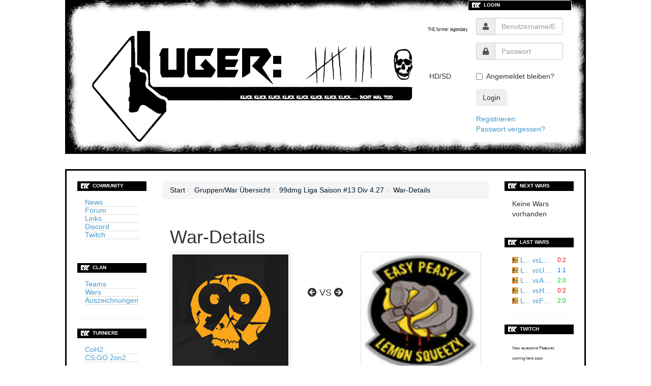

--- FILE ---
content_type: text/html; charset=utf-8
request_url: https://luger8xt.de/index.php/war/index/show/id/16
body_size: 32235
content:
<!DOCTYPE html>
<html lang="de">
    <head>
        <meta name="viewport" content="width=device-width, initial-scale=1.0, maximum-scale=1.0, user-scalable=0">
        <meta charset="utf-8">
                <title>Luger: 8x Tod</title>
                <link rel="icon" href="https://luger8xt.de/application/modules/media/static/upload/5991cac74cf87Luger.png" type="image/x-icon">
                <meta name="keywords" content="" />
                <meta name="description" content="Homepage of Luger: 8xT" />
                <link rel="apple-touch-icon" href="https://luger8xt.de/application/modules/media/static/upload/5991cac74cf87Luger.png">
                <link href="https://luger8xt.de/vendor/fortawesome/font-awesome/css/all.min.css" rel="stylesheet">
                <link href="https://luger8xt.de/vendor/fortawesome/font-awesome/css/v4-shims.min.css" rel="stylesheet">
                <link href="https://luger8xt.de/static/css/ilch.css" rel="stylesheet">
                <link href="https://luger8xt.de/vendor/components/jqueryui/themes/ui-lightness/jquery-ui.min.css" rel="stylesheet">
                <script src="https://luger8xt.de/vendor/components/jquery/jquery.min.js"></script>
                <script src="https://luger8xt.de/vendor/components/jqueryui/jquery-ui.min.js"></script>
                <script src="https://luger8xt.de/vendor/ckeditor/ckeditor/ckeditor.js"></script>
                <script src="https://luger8xt.de/static/js/ilch.js"></script>
                <script src="https://luger8xt.de/static/js/jquery.mjs.nestedSortable.js"></script>
                <script src="https://luger8xt.de/static/../application/modules/admin/static/js/functions.js"></script>        <link href="https://luger8xt.de/vendor/twbs/bootstrap/dist/css/bootstrap.min.css" rel="stylesheet">
        <link href="https://luger8xt.de/application/layouts/selbst/style.css" rel="stylesheet">
                <script type="text/javascript" src="https://luger8xt.de/vendor/twbs/bootstrap/dist/js/bootstrap.min.js"></script>
    </head>
    <body>
        <header>
            <nav class="navbar navbar-gaming navbar-fixed-top hidden-sm hidden-md hidden-lg">
                <div class="container-fluid">
                    <div class="navbar-header">
                        <button type="button" class="navbar-toggle collapsed" data-toggle="collapse" data-target="#bs-navbar-collapse-main" aria-expanded="false">
                            <span class="sr-only">Toggle navigation</span>
                            <span class="icon-bar"></span>
                            <span class="icon-bar"></span>
                            <span class="icon-bar"></span>
                        </button>
                        <a class="navbar-brand" href="/">Navigation</a>
                    </div>

                    <div class="collapse navbar-collapse" id="bs-navbar-collapse-main">
                        <div class="panel panel-gaming">
                                 <div class="panel-heading">Community</div>
                                    <div class="panel-body">
                                        <ul class="list-unstyled ilch_menu_ul"><li><a href="https://luger8xt.de/index.php/article/index/index">News</a></li><li><a href="https://luger8xt.de/index.php/forum/index/index">Forum</a></li><li><a href="https://luger8xt.de/index.php/link/index/index">Links</a></li><li><a href="https://discord.gg/f9g7DQd" target="">Discord</a></li><li><a href="https://www.twitch.tv/Luger8xT" target="_blank" rel="noopener">Twitch</a></li></ul>
                                    </div>
                             </div><div class="panel panel-gaming">
                                 <div class="panel-heading">Clan</div>
                                    <div class="panel-body">
                                        <ul class="list-unstyled ilch_menu_ul"><li><a href="https://luger8xt.de/index.php/teams/index/index">Teams</a></li><li><a href="https://luger8xt.de/index.php/war/index/index">Wars</a></li><li><a href="https://luger8xt.de/index.php/awards/index/index">Auszeichnungen</a></li></ul>
                                    </div>
                             </div><div class="panel panel-gaming">
                                 <div class="panel-heading">Turniere</div>
                                    <div class="panel-body">
                                        <ul class="list-unstyled ilch_menu_ul"><li><a href="https://luger8xt.de/index.php/cup.php">CoH2</a></li><li><a href="https://luger8xt.de/index.php/luger-2on2-cs:go-cup.html">CS:GO 2on2</a></li></ul>
                                    </div>
                             </div><div class="panel panel-gaming">
                                 <div class="panel-heading">Statistik</div>
                                    <div class="panel-body">
                                        
<a href="https://luger8xt.de/index.php/statistic/index/online">Online: 7</a><br />
Heute: 436<br />
Gestern: 726<br />
<a href="https://luger8xt.de/index.php/statistic/index/show/year/2026/month/01">Monat: 17059</a><br />
<a href="https://luger8xt.de/index.php/statistic/index/show/year/2026">Jahr: 17059</a><br />
Registriert: 47<br />
<a href="https://luger8xt.de/index.php/statistic/index/index">Gesamt: 965002</a><br />

                                    </div>
                             </div>                    </div>
                </div>
            </nav>

            <div class="container">
                <div class="gaming">
                 

                        
                            <table width="100%" ><tr><td width="70%">
                               
						</td>
						<td width="5%">HD/SD</td>
						
						
			<td width="25%">
		<table width="100%" height="300">
			<tr>
			<td>
			<div class="container">
           	       <div class="panel panel-gaming">
                                 <div class="panel-heading">Login</div>
          	                          <div class="panel-body">
         	                                   <script>$(document).ready(function(){
    $('.providers').on('click', function (e) {
        e.preventDefault();
        
        var myForm = $(this).closest('form')[0];
        myForm.action = this.href;// the href of the link
        myForm.method = "POST";
        myForm.submit();
        return false; // cancel the actual link
    });
    });</script>
    <form action="https://luger8xt.de/index.php/user/login/index" class="form-horizontal" method="post">
        <input type="hidden" name="login_redirect_url" value="war/index/show/id/16" />
        <input type="hidden" name="ilch_token" value="242dafdfbd31f71371a52ac97bfc405231f42ff2fe04717ab8f75f87a79d0197" />
        <div class="form-group">
            <div class="col-lg-12">
                <div class="input-group">
                    <span class="input-group-addon" id="basic-addon1"><i class="fa fa-user"></i></span>
                    <input type="text"
                           class="form-control"
                           name="login_emailname"
                           placeholder="Benutzername/E-Mail" />
                </div>
            </div>
        </div>
        <div class="form-group">
            <div class="col-lg-12">
                <div class="input-group">
                    <span class="input-group-addon" id="basic-addon1"><i class="fa fa-lock"></i></span>
                    <input type="password"
                           class="form-control"
                           name="login_password"
                           placeholder="Passwort" />
                </div>
            </div>
        </div>
        <div class="form-group">
            <div class="col-lg-12">
                <div class="checkbox">
                    <label>
                        <input type="checkbox" name="rememberMe" value="rememberMe"> Angemeldet bleiben?                    </label>
                </div>
            </div>
        </div>
        <div class="form-group">
            <div class="col-lg-12">
                <button type="submit" class="btn" name="login">
                    Login                </button>
                <span class="social-logins">
                                                        </span>
            </div>
        </div>
    </form>
            <a href="https://luger8xt.de/index.php/user/regist/index">Registrieren</a><br />
        <a href="https://luger8xt.de/index.php/user/login/forgotpassword">Passwort vergessen?</a>


           	                         </div>
                             </div>		
			</div>
			</td>
		</tr>
	</table>
						</td>
					</tr>
                            </table>        	
		
		  
              	</div>
            </div>
        </header>

        <div class="container">
            <div class="gaming">
                <div class="row">
                    <div class="hidden-xs col-sm-2 col-md-3 col-lg-2">
                        <div class="panel panel-gaming">
                                 <div class="panel-heading">Community</div>
                                    <div class="panel-body">
                                        <ul class="list-unstyled ilch_menu_ul"><li><a href="https://luger8xt.de/index.php/article/index/index">News</a></li><li><a href="https://luger8xt.de/index.php/forum/index/index">Forum</a></li><li><a href="https://luger8xt.de/index.php/link/index/index">Links</a></li><li><a href="https://discord.gg/f9g7DQd" target="">Discord</a></li><li><a href="https://www.twitch.tv/Luger8xT" target="_blank" rel="noopener">Twitch</a></li></ul>
                                    </div>
                             </div><div class="panel panel-gaming">
                                 <div class="panel-heading">Clan</div>
                                    <div class="panel-body">
                                        <ul class="list-unstyled ilch_menu_ul"><li><a href="https://luger8xt.de/index.php/teams/index/index">Teams</a></li><li><a href="https://luger8xt.de/index.php/war/index/index">Wars</a></li><li><a href="https://luger8xt.de/index.php/awards/index/index">Auszeichnungen</a></li></ul>
                                    </div>
                             </div><div class="panel panel-gaming">
                                 <div class="panel-heading">Turniere</div>
                                    <div class="panel-body">
                                        <ul class="list-unstyled ilch_menu_ul"><li><a href="https://luger8xt.de/index.php/cup.php">CoH2</a></li><li><a href="https://luger8xt.de/index.php/luger-2on2-cs:go-cup.html">CS:GO 2on2</a></li></ul>
                                    </div>
                             </div><div class="panel panel-gaming">
                                 <div class="panel-heading">Statistik</div>
                                    <div class="panel-body">
                                        
<a href="https://luger8xt.de/index.php/statistic/index/online">Online: 7</a><br />
Heute: 436<br />
Gestern: 726<br />
<a href="https://luger8xt.de/index.php/statistic/index/show/year/2026/month/01">Monat: 17059</a><br />
<a href="https://luger8xt.de/index.php/statistic/index/show/year/2026">Jahr: 17059</a><br />
Registriert: 47<br />
<a href="https://luger8xt.de/index.php/statistic/index/index">Gesamt: 965002</a><br />

                                    </div>
                             </div>                    </div>
                    <div class="col-xs-12 col-sm-8 col-md-7 col-lg-8">
                        <ol class="breadcrumb"><li><a href="https://luger8xt.de/">Start</a><li><a href="https://luger8xt.de/index.php/war/index/index">Gruppen/War Übersicht</a></li><li><a href="https://luger8xt.de/index.php/war/group/show/id/5">99dmg Liga Saison #13 Div 4.27</a></li><li><a href="https://luger8xt.de/index.php/war/index/show/id/16">War-Details</a></li></ol>                        
                            <div class="panel-body">
                                
<link href="https://luger8xt.de/application/modules/war/static/css/style.css" rel="stylesheet">
<link href="https://luger8xt.de/application/modules/war/../comment/static/css/comment.css" rel="stylesheet">

<h1>War-Details</h1>
<div class="row">
    <div class="center-text row no_margin">
        <div class="col-md-5">
            <img class="thumbnail img-responsive" src="https://luger8xt.de/application/modules/media/static/upload/5cdad55b0c06099dmg300x300.png" alt="99dmg Liga Saison #13 Div 4.27">
            <h4><span>99dmg Liga Saison #13 Div 4.27</span></h4>
        </div>
        <div class="col-md-2 plays-vs">
            <h4>
                <span class="fa fa-arrow-circle-left "></span>
                <span>VS</span>
                <span class="fa fa-arrow-circle-right"></span>
            </h4>
        </div>
        <div class="col-md-5">
            <img class="thumbnail img-responsive" src="https://luger8xt.de/application/modules/media/static/upload/5d8f2f69a762f81363.jpg" alt="EzPzGaming">
            <h4><span>EzPzGaming</span></h4>
        </div>
    </div>
    <div class="col-lg-6">
        <div class="panel panel-default">
            <div class="panel-heading">
                <h3 class="panel-title">Gespielt am: 2019-10-06 20:15:00</h3>
            </div>
            <div class="panel-body">
                beendet            </div>
        </div>
    </div>
    <div class="col-lg-6">
        <div class="panel panel-default">
            <div class="panel-heading">
                <h3 class="panel-title">Ergebnis</h3>
            </div>
            <div class="panel-body">
                                <span class="war_lost">0:2 Verloren</span>
            </div>
        </div>
    </div>
    <div class="col-lg-6">
        <div class="panel panel-default">
            <div class="panel-heading">
                <h3 class="panel-title">Maps</h3>
            </div>
            <div class="panel-body">
                                                            <ul class="list-group">
                            <li class="list-group-item">
                                <span class="">de_overpass</span>
                                <span class="pull-right">0 : 1</span>
                            </li>
                        </ul>
                                            <ul class="list-group">
                            <li class="list-group-item">
                                <span class="">de_inferno</span>
                                <span class="pull-right">0 : 1</span>
                            </li>
                        </ul>
                                                </div>
        </div>
    </div>
    <div class="clearfix"></div>
    <div class="col-lg-6">
        <div class="panel panel-default">
            <div class="panel-heading">
                <h3 class="panel-title">Gruppen Spieler</h3>
            </div>
            <div class="panel-body">
                                <ul class="list-group">
                                                                                                    <li class="list-group-item"><a href="https://luger8xt.de/index.php/user/profil/index/user/27">hArDiii x]</a></li>
                                                                                <li class="list-group-item"><a href="https://luger8xt.de/index.php/user/profil/index/user/42">a_tergo</a></li>
                                                                                <li class="list-group-item"><a href="https://luger8xt.de/index.php/user/profil/index/user/36">_GFokus_</a></li>
                                                                                <li class="list-group-item"><a href="https://luger8xt.de/index.php/user/profil/index/user/17">tkY</a></li>
                                                                                <li class="list-group-item"><a href="https://luger8xt.de/index.php/user/profil/index/user/13">Zockerschnegge</a></li>
                                                            </ul>
            </div>
        </div>
    </div>
    <div class="col-lg-6">
        <div class="panel panel-default">
            <div class="panel-heading">
                <h3 class="panel-title">Zu-/Absagen</h3>
            </div>
            <div class="panel-body">
                                    <form id="accept_form" class="form-horizontal" method="POST" action="">
                        <input type="hidden" name="ilch_token" value="c13c5ad94189a4bf2b7a5e9981b5dacc0027522960e3b3f36c7114a0c990d375" />
                        <ul class="list-group">
                                                    </ul>
                                                                                                                                                                                                                                                                                                                                                                                                                                                                                    </form>
                            </div>
        </div>
    </div>
    <div class="col-lg-12">
        <div class="panel panel-default">
            <div class="panel-heading">
                <h3 class="panel-title">Bericht</h3>
            </div>
            <div class="panel-body">
                <p>War nix</p>

<p> </p>

<p>de_overpass 10:16</p>

<p>de_inferno 7:16</p>
            </div>
        </div>
    </div>
</div>


<div class="row">
    <div class="col-lg-12">
        <h1 class="page-header" id="comment">Kommentare(0)</h1>
    </div>
</div>

<script>
function slideReply(thechosenone) {
    $('.replyHidden').each(function(index) {
        if ($(this).attr("id") == thechosenone) {
            $(this).slideToggle(400);
        } else {
            $(this).slideUp(200);
        }
    });
}
</script>                            </div>
                        
                    </div>
                    <div class="col-xs-12 col-sm-2">
                        <div class="panel panel-gaming">
                                 <div class="panel-heading">Next Wars</div>
                                    <div class="panel-body">
                                        <link href="https://luger8xt.de//application/modules/war/static/css/style.css" rel="stylesheet">

    Keine Wars vorhanden
                                    </div>
                             </div><div class="panel panel-gaming">
                                 <div class="panel-heading">Last Wars</div>
                                    <div class="panel-body">
                                        <link href="https://luger8xt.de//application/modules/war/static/css/style.css" rel="stylesheet">

        <div class="lastwar-box">
            <div class="row">
                <a href="https://luger8xt.de/index.php/war/index/show/id/93">
                    <div class="col-xs-4 ellipsis">
                        <img src="https://luger8xt.de//application/modules/war/static/img/csgo.png" title="csgo" width="16" height="16">                        <div class="ellipsis-item">
                            Luger²                        </div>
                    </div>
                    <div class="col-xs-2 small pull-left nextwar-vs">vs.</div>
                    <div class="col-xs-3 ellipsis">
                        <div class="ellipsis-item">
                            L3CH |                        </div>
                    </div>
                </a>
                <div class="col-xs-3 small nextwar-date">
                    <div class="ellipsis-item text-right war_lost" title="0:2">
                        0:2                    </div>
                </div>
            </div>
        </div>
            <div class="lastwar-box">
            <div class="row">
                <a href="https://luger8xt.de/index.php/war/index/show/id/88">
                    <div class="col-xs-4 ellipsis">
                        <img src="https://luger8xt.de//application/modules/war/static/img/csgo.png" title="csgo" width="16" height="16">                        <div class="ellipsis-item">
                            Luger &#039;                        </div>
                    </div>
                    <div class="col-xs-2 small pull-left nextwar-vs">vs.</div>
                    <div class="col-xs-3 ellipsis">
                        <div class="ellipsis-item">
                            ULSQ                        </div>
                    </div>
                </a>
                <div class="col-xs-3 small nextwar-date">
                    <div class="ellipsis-item text-right war_drawn" title="1:1">
                        1:1                    </div>
                </div>
            </div>
        </div>
            <div class="lastwar-box">
            <div class="row">
                <a href="https://luger8xt.de/index.php/war/index/show/id/92">
                    <div class="col-xs-4 ellipsis">
                        <img src="https://luger8xt.de//application/modules/war/static/img/csgo.png" title="csgo" width="16" height="16">                        <div class="ellipsis-item">
                            Luger²                        </div>
                    </div>
                    <div class="col-xs-2 small pull-left nextwar-vs">vs.</div>
                    <div class="col-xs-3 ellipsis">
                        <div class="ellipsis-item">
                            ARES                        </div>
                    </div>
                </a>
                <div class="col-xs-3 small nextwar-date">
                    <div class="ellipsis-item text-right war_win" title="2:0">
                        2:0                    </div>
                </div>
            </div>
        </div>
            <div class="lastwar-box">
            <div class="row">
                <a href="https://luger8xt.de/index.php/war/index/show/id/87">
                    <div class="col-xs-4 ellipsis">
                        <img src="https://luger8xt.de//application/modules/war/static/img/csgo.png" title="csgo" width="16" height="16">                        <div class="ellipsis-item">
                            Luger &#039;                        </div>
                    </div>
                    <div class="col-xs-2 small pull-left nextwar-vs">vs.</div>
                    <div class="col-xs-3 ellipsis">
                        <div class="ellipsis-item">
                            HRNET                        </div>
                    </div>
                </a>
                <div class="col-xs-3 small nextwar-date">
                    <div class="ellipsis-item text-right war_lost" title="0:2">
                        0:2                    </div>
                </div>
            </div>
        </div>
            <div class="lastwar-box">
            <div class="row">
                <a href="https://luger8xt.de/index.php/war/index/show/id/86">
                    <div class="col-xs-4 ellipsis">
                        <img src="https://luger8xt.de//application/modules/war/static/img/csgo.png" title="csgo" width="16" height="16">                        <div class="ellipsis-item">
                            Luger &#039;                        </div>
                    </div>
                    <div class="col-xs-2 small pull-left nextwar-vs">vs.</div>
                    <div class="col-xs-3 ellipsis">
                        <div class="ellipsis-item">
                            Fractum                        </div>
                    </div>
                </a>
                <div class="col-xs-3 small nextwar-date">
                    <div class="ellipsis-item text-right war_win" title="2:0">
                        2:0                    </div>
                </div>
            </div>
        </div>
        
                                    </div>
                             </div><div class="panel panel-gaming">
                                 <div class="panel-heading">Twitch</div>
                                    <div class="panel-body">
                                        <p><span style="font-size:8px;"><span style="font-family:'Lucida Sans Unicode', 'Lucida Grande', sans-serif;">New awesome Features coming here soon</span></span></p>
                                    </div>
                             </div><div class="panel panel-gaming">
                                 <div class="panel-heading">Forum</div>
                                    <div class="panel-body">
                                        
    <ul class="list-unstyled">
                                                                                                                                                                            </ul>

                                    </div>
                             </div><div class="panel panel-gaming">
                                 <div class="panel-heading">Shoutbox</div>
                                    <div class="panel-body">
                                        <script >
$(function() {
    var $shoutboxContainer = $('#shoutbox-containerbox_6'),
        showForm = function() {
            $("#shoutbox-button-containerbox_6").slideUp(200, function() {
                $("#shoutbox-form-containerbox_6").slideDown(400);
            });
        },
        hideForm = function(afterHide) {
            $("#shoutbox-form-containerbox_6").slideUp(400, function() {
                $("#shoutbox-button-containerbox_6").slideDown(200, afterHide);
            });
        };


    //slideup-down
    $shoutboxContainer.on('click', '#shoutbox-slide-downbox_6', showForm);

    //slideup-down reset on click out
    $(document.body).on('mousedown', function(event) {
        var target = $(event.target);

        if (!target.parents().addBack().is('#shoutbox-containerbox_6')) {
            hideForm();
        }
    });

    //ajax send
    $shoutboxContainer.on('click', 'button[type=submit]', function(ev) {
        ev.preventDefault();
        var $btn = $(this),
            $form = $btn.closest('form'),
            dataString = $form.serialize();

        if ($form.find('[name=shoutbox_name]').val() == '') {
            alert("Bitte einen Namen eingeben.");
        } else if ($form.find('[name=shoutbox_textarea]').val() == '') {
            alert("Bitte eine Nachricht eingeben.");
        } else {
            $.ajax({
                type: "POST",
                url: "https://luger8xt.de/index.php/shoutbox/index/ajax",
                data: dataString,
                cache: false,
                success: function(html) {
                    var $htmlWithoutScript = $(html).filter('#shoutbox-containerbox_6');
                    hideForm(function() {
                        $shoutboxContainer.html($htmlWithoutScript.html());
                    });
                }
            });
        }
    });
});
</script>


<div id="shoutbox-containerbox_6">
    <div id="shoutbox-button-containerbox_6" class="form-horizontal">
        <div class="form-group">
            <div class="col-lg-12">
                                                    <div class="pull-right">
                        <a href="https://luger8xt.de/index.php/shoutbox/index/index/" class="btn btn-default">Archiv</a>
                    </div>
                            </div>
        </div>
    </div>

    
    <div class="table-responsive">
        <table class="table table-bordered table-striped">
                                                                                                            <tr>
                                                    <td>
                                <b><a href="https://luger8xt.de/index.php/user/profil/index/user/1">d-g0</a></b>:<br />
                                <span class="small">17.08.2022 17:43</span>
                            </td>
                                            </tr>
                    <tr>
                                                <td>Wer hat hier dicke Eier?</td>
                    </tr>
                                                                                                <tr>
                                                    <td>
                                <b><a href="https://luger8xt.de/index.php/user/profil/index/user/2">exe</a></b>:<br />
                                <span class="small">05.11.2021 12:03</span>
                            </td>
                                            </tr>
                    <tr>
                                                <td>Was ist hier los?</td>
                    </tr>
                                                                                                <tr>
                                                    <td>
                                <b><a href="https://luger8xt.de/index.php/user/profil/index/user/41">LoOna</a></b>:<br />
                                <span class="small">26.10.2021 22:06</span>
                            </td>
                                            </tr>
                    <tr>
                                                <td>huhu :D</td>
                    </tr>
                                                                                                <tr>
                                                    <td>
                                <b><a href="https://luger8xt.de/index.php/user/profil/index/user/39">fieldy</a></b>:<br />
                                <span class="small">24.10.2021 21:45</span>
                            </td>
                                            </tr>
                    <tr>
                                                <td>entern wir den Laden!</td>
                    </tr>
                                                                                                <tr>
                                                    <td>
                                <b><a href="https://luger8xt.de/index.php/user/profil/index/user/39">fieldy</a></b>:<br />
                                <span class="small">24.10.2021 21:45</span>
                            </td>
                                            </tr>
                    <tr>
                                                <td>ahoi!</td>
                    </tr>
                                    </table>
    </div>
</div>

                                    </div>
                             </div><div class="panel panel-gaming">
                                 <div class="panel-heading">Burzeltag</div>
                                    <div class="panel-body">
                                            Heute hat keiner Geburtstag<hr />
<div align="center"><a href="https://luger8xt.de/index.php/birthday/index/index/">weitere Geburtstage</a></div>

                                    </div>
                             </div>                    </div>
                </div>
            </div>
        </div>

        <div class="footer">
            <div class="container">
                <div class="gaming">
                    <div class="row">
                        <div class="col-xs-12 col-sm-6">
                            &copy; Luger Acht mal Tod 
                        </div>
                        <div class="col-xs-12 col-sm-6 nav">
                            <ul>
                                <li><a href="/">Home</a></li>
                                <li><a href="/index.php/contact/index/index">Kontakt</a></li>
                                <li><a href="/index.php/imprint/index/index">Impressum</a></li>
                            </ul>
                        </div>
                    </div>
                </div>
            </div>
        </div>

            </body>
</html>


--- FILE ---
content_type: text/css
request_url: https://luger8xt.de/static/css/ilch.css
body_size: 1397
content:
/* Gallery and Download */
#gallery, #downloads {
    float: none;
    width: 100%;
    display: inline-block;
}

#gallery, #downloads img {
    width: 100%;
    height: auto;
}

pre code {
    white-space: pre !important;
}

.captcha {
    padding-left: 15px !important;
    padding-right: 15px !important;
}

.has-error .cke {
    border-color: #a94442;
}

span.social-logins > a.btn.btn-link.provider-twitter {
    color: #1DA1F2;
}

span.social-logins > a.btn.btn-link.provider-twitter:hover {
    color: #0c85d0;
}

img {
    max-width: 100%;
    height: 100%;
}

.ilch-date {
    min-width: 210px;
    padding-left: 15px !important;
    padding-right: 15px !important;
}


/* ilch Standard */
.ilch-border {
    border: 1px solid #E4E4E4;
}
.ilch-head {
    background-color: #337ab7;
    color: #FFF;
}
.ilch-head a,
.ilch-head a:hover {
    color: #FFF;
}
.ilch-head-dark {
    background-color: #2E3539;
    color: #FFF;
}
.ilch-head-dark a {
    color: #FFF;
}
.ilch-head-dark a:hover {
    color: #FFF;
}
.ilch-bg {
    background-color: #F2F2F2;
}
.ilch-bg--hover {
    background-color: #FFF;
}
.ilch-bg--hover:hover {
    background-color: #F2F2F2;
}
.ilch-devider {
    border-color: #E4E4E4;
}
.ilch-link {
    color: #000;
}
.ilch-link-red {
    color: #AA0000;
}

/* Set cursor and remove left border on input-group-addon fa-times span to remove input value */
.input-group .input-group-addon span.fa-times {
    cursor: pointer;
}
.input-group > :not(.input-group-addon):not(.input-group-btn) + .input-group-addon {
    border-left-width: 0;
}


--- FILE ---
content_type: text/css
request_url: https://luger8xt.de/application/layouts/selbst/style.css
body_size: 4624
content:
body {
    background: #FFFFFF;
    -webkit-background-size: cover;
    -moz-background-size: cover;
    -o-background-size: cover;
    background-size: cover;
}

img {
    height: auto !important;
    max-width: 100% !important;
}

a {
    color: #02182B;
    text-decoration: none;
}




label {
    font-weight: normal;
}

figcaption {
    font-style: italic;
    font-size: 12px;
}

.navbar-gaming {
    background: #40434E;
    border-bottom: 1px solid #32333B;
    margin-bottom: 0;
}

.navbar-gaming .navbar-brand {
    color: #FFF;
}

.navbar-gaming .container-fluid .navbar-collapse {
    margin-right: -30px;
    margin-left: -30px;
}

.navbar-gaming .container-fluid .navbar-collapse .panel {
    border: 0;
}

.navbar-gaming .navbar-nav > li > a:hover, .navbar-gaming .navbar-nav > li > a:focus {
    background-color: #32333B;
    color: #32333B;
}

.navbar-gaming .dropdown-menu > li > a:hover,
.navbar-gaming .dropdown-menu > li > a:focus {
    text-decoration: none;
    color: #32333B;
    background-color: #32333B;
}

.navbar-nav > li > .dropdown-menu {
    background-color: #40434E;
}

.navbar-toggle .icon-bar {
    background-color: #FFFFFF;
}

header .container {
    margin-top: 51px;
}

@media (min-width: 768px) {
    header .container {
        margin-top: 0;
    }
}

header .container .gaming {
    margin: 0;
    padding: 0;
    border-top: 0;
    position: relative;
  background:url(/application/layouts/selbst/img/header.png);
  background-repeat: no-repeat;
  background-size: 100% 100%;
  background-color: #cfcfcc
}

@media (min-width: 768px) {
    header .container .gaming {
        margin: 0 10px;
    }
}

@media (min-width: 1200px) {
    header .container .gaming {
        margin: 0;
    }
}

@media (min-width: 768px) {
    header .container .gaming .carousel-control {
        width: 10%;
    }
}

header .container .gaming .carousel-indicators {
    bottom: 0;
    margin-bottom: 5px;
}

header .container .gaming .gaming-name {
    top: 0;
    left: 0;
    position: absolute;
    width: 70%;
    margin-left: 15%;
    padding: 10px 0;
    color: #FFF;
    font-size: 27px;
    text-shadow: 0 3px 10px #32333B;
    font-weight: bold;
    text-align: center;
    line-height: 25px;
}

@media (min-width: 768px) {
    header .container .gaming .gaming-name {
        top: 20px;
        padding: 15px 0;
        font-size: 32px;
    }
}

@media (min-width: 992px) {
    header .container .gaming .gaming-name {
        top: 30px;
        font-size: 37px;
    }
}

.container {
    margin-top: 15px;
    padding-left: 0;
    padding-right: 0;
    width: 100%;
}

@media (min-width: 768px) {
    .container {
        margin-top: 0;
    }
}

@media (min-width: 1200px) {
    .container {
        width: 80%;
    }
}

.gaming {
    background-color: #FFFFFF;
    overflow: hidden;
}

@media (min-width: 768px) {
    .gaming {
        padding: 20px;
        margin: 10px;
        border: 3px solid #000000
    }
}

@media (min-width: 992px) {
    .gaming {
        margin: 20px 10px;
    }
}

@media (min-width: 1200px) {
    .gaming {
        margin: 30px 0;
    }
}

.panel-gaming,
.panel-default {
    border-radius: 0;
}

@media (min-width: 768px) {
    .panel-gaming,
    .panel-default {
        border-radius: 4px;
    }
}

.panel-gaming > .panel-heading {
    color: #FFFFFF;
    background: #000000 url(img/lugerblack100.jpg) no-repeat;
    margin-top: 0;
    line-height: 8px;
    margin-bottom: 0;
    padding: 5px;
	padding-left: 30px;
    font-size: 10px;
    font-weight: 800;
    text-transform: uppercase;
    text-rendering: optimizelegibility;
    border-top-right-radius: 0 !important;
    border-top-left-radius: 0 !important;
}

.panel-gaming > .panel-body li {
    line-height: 15px;
    border-bottom: 1px solid #DDD;
}

.panel-gaming > .panel-body a {
    color: #4295C9;
    text-decoration: none;
}

.ilch--new-message a.text-danger {
    color: #a94442;
}

.footer .container {
    margin-top: 1px;
}

@media (min-width: 768px) {
    .footer .container {
        margin-top: 0;
    }
}

.footer .container .gaming {
    margin: 0;
    padding: 15px 0;
    border-bottom: 0;
}

@media (min-width: 768px) {
    .footer .container .gaming {
        margin: 0 10px;
    }
}

@media (min-width: 1200px) {
    .footer .container .gaming {
        margin: 0;
    }
}

.footer .container .gaming ul {
    margin: 0;
    padding: 0;
}

.footer .container .gaming ul li {
    list-style-type: none;
    display: inline;
}

.footer .container .gaming ul li:after {
    content: ' | ';
}

.footer .container .gaming ul li:last-child:after {
    content: '';
}

.footer .container .gaming .row [class*="col-"]  {
    padding: 0 30px;
}

@media (min-width: 768px) {
    .footer .container .gaming .nav {
        text-align: right;
    }
}


--- FILE ---
content_type: text/css
request_url: https://luger8xt.de/application/modules/war/static/css/style.css
body_size: 1686
content:
.group-image {
    width: 100px;
    margin: 0;
    padding: 0;
}
#war_index {
    overflow: hidden;
}
#war_index .col-lg-12 {
    border-width: 0 0 1px;
    border-style: none none solid;
    border-color: #E5E5E5;
    -moz-border-top-colors: none;
    -moz-border-right-colors: none;
    -moz-border-bottom-colors: none;
    -moz-border-left-colors: none;
    border-image: none;
    padding-top: 5px;
    padding-bottom: 5px;
}
#war_index h3 {
    margin-top: 0;
}
#war_index .thumbnail {
    display: inline-block;
    float: left;
    margin: 5px 10px 5px 0;
}
.center-text {
    text-align: center;
}
.plays-vs {
    margin: 60px 0;
}
.war_win {
    color: #0C0;
}
.war_lost {
    color: #F00;
}
.war_drawn {
    color: #006FFF;
}
.no_margin {
    margin: 0 !important;
}
.no_padding {
    padding: 0 !important;
}
.center-text img {
    min-width: 100%;
}


/* Box */
.nextwar-box,
.lastwar-box {
    margin: 0 15px;
}
.nextwar-box [class*="col-"],
.lastwar-box [class*="col-"] {
    padding: 0;
}
.nextwar-box i,
.lastwar-box i {
    padding-right: 4px;
}
.nextwar-box img,
.lastwar-box img {
    float: left;
    padding-right: 4px;
}
.nextwar-box .ellipsis,
.lastwar-box .ellipsis {
    display: -webkit-flex;
    display: flex;
    align-items: center;
    margin: 0;
}
.nextwar-box .ellipsis-item,
.lastwar-box .ellipsis-item {
    -webkit-flex: 1;
    flex: 1;
    overflow: hidden;
    text-overflow: ellipsis;
    white-space: nowrap;
}
.nextwar-box .nextwar-vs,
.lastwar-box .nextwar-vs {
    display: flex;
    align-items: flex-end;
    padding: 0 5px;
    min-height: 20px;
}
.nextwar-box .nextwar-date,
.lastwar-box .nextwar-date {
    display: flex;
    align-items: center;
    justify-content: flex-end;
    padding-left: 5px;
    min-height: 20px;
}


--- FILE ---
content_type: text/css
request_url: https://luger8xt.de/application/modules/comment/static/css/comment.css
body_size: 748
content:
.replyHidden {
    display: none;
}

.comment-list .comment-img {
    width: 46px;
    height: 46px;
}

.comment-list .panel {
    box-shadow: none;
    border-radius: 0;
    border: 0;
    margin-bottom: 0;
}

.comment-list .panel-body {
    padding: 25px 20px;
    padding-top: 0;
    padding-bottom: 0;
}

.comment-list .media-block .media-left {
    display: block;
    float: left
}

.comment-list .media-block .media-body {
    display: block;
    overflow: hidden;
    width: auto
}

.comment-list .btn-hover-success:hover {
    color: #fff;
    background-color: #3c763d;
}
.comment-list .btn-hover-danger:hover {
    color: #fff;
    background-color: #a94442;
}
.comment-list .ellipsis {
    display: -webkit-flex;
    display: flex;
    align-items: center;
}
.comment-list .ellipsis-item {
    -webkit-flex: 1;
    flex: 1;
    overflow: hidden;
    text-overflow: ellipsis;
    white-space: nowrap;
}


--- FILE ---
content_type: text/css
request_url: https://luger8xt.de//application/modules/war/static/css/style.css
body_size: 1732
content:
.group-image {
    width: 100px;
    margin: 0;
    padding: 0;
}
#war_index {
    overflow: hidden;
}
#war_index .col-lg-12 {
    border-width: 0 0 1px;
    border-style: none none solid;
    border-color: #E5E5E5;
    -moz-border-top-colors: none;
    -moz-border-right-colors: none;
    -moz-border-bottom-colors: none;
    -moz-border-left-colors: none;
    border-image: none;
    padding-top: 5px;
    padding-bottom: 5px;
}
#war_index h3 {
    margin-top: 0;
}
#war_index .thumbnail {
    display: inline-block;
    float: left;
    margin: 5px 10px 5px 0;
}
.center-text {
    text-align: center;
}
.plays-vs {
    margin: 60px 0;
}
.war_win {
    color: #0C0;
}
.war_lost {
    color: #F00;
}
.war_drawn {
    color: #006FFF;
}
.no_margin {
    margin: 0 !important;
}
.no_padding {
    padding: 0 !important;
}
.center-text img {
    min-width: 100%;
}


/* Box */
.nextwar-box,
.lastwar-box {
    margin: 0 15px;
}
.nextwar-box [class*="col-"],
.lastwar-box [class*="col-"] {
    padding: 0;
}
.nextwar-box i,
.lastwar-box i {
    padding-right: 4px;
}
.nextwar-box img,
.lastwar-box img {
    float: left;
    padding-right: 4px;
}
.nextwar-box .ellipsis,
.lastwar-box .ellipsis {
    display: -webkit-flex;
    display: flex;
    align-items: center;
    margin: 0;
}
.nextwar-box .ellipsis-item,
.lastwar-box .ellipsis-item {
    -webkit-flex: 1;
    flex: 1;
    overflow: hidden;
    text-overflow: ellipsis;
    white-space: nowrap;
}
.nextwar-box .nextwar-vs,
.lastwar-box .nextwar-vs {
    display: flex;
    align-items: flex-end;
    padding: 0 5px;
    min-height: 20px;
}
.nextwar-box .nextwar-date,
.lastwar-box .nextwar-date {
    display: flex;
    align-items: center;
    justify-content: flex-end;
    padding-left: 5px;
    min-height: 20px;
}


--- FILE ---
content_type: text/javascript
request_url: https://luger8xt.de/vendor/ckeditor/ckeditor/ckeditor.js
body_size: 667894
content:
/*
Copyright (c) 2003-2021, CKSource - Frederico Knabben. All rights reserved.
For licensing, see LICENSE.md or https://ckeditor.com/legal/ckeditor-oss-license
*/
(function(){window.CKEDITOR&&window.CKEDITOR.dom||(window.CKEDITOR||(window.CKEDITOR=function(){var a=/(^|.*[\\\/])ckeditor\.js(?:\?.*|;.*)?$/i,f={timestamp:"L4KA",version:"4.16.1 (Standard)",revision:"cae20318d4",rnd:Math.floor(900*Math.random())+100,_:{pending:[],basePathSrcPattern:a},status:"unloaded",basePath:function(){var d=window.CKEDITOR_BASEPATH||"";if(!d)for(var b=document.getElementsByTagName("script"),e=0;e<b.length;e++){var m=b[e].src.match(a);if(m){d=m[1];break}}-1==d.indexOf(":/")&&
"//"!=d.slice(0,2)&&(d=0===d.indexOf("/")?location.href.match(/^.*?:\/\/[^\/]*/)[0]+d:location.href.match(/^[^\?]*\/(?:)/)[0]+d);if(!d)throw'The CKEditor installation path could not be automatically detected. Please set the global variable "CKEDITOR_BASEPATH" before creating editor instances.';return d}(),getUrl:function(a){-1==a.indexOf(":/")&&0!==a.indexOf("/")&&(a=this.basePath+a);this.timestamp&&"/"!=a.charAt(a.length-1)&&!/[&?]t=/.test(a)&&(a+=(0<=a.indexOf("?")?"\x26":"?")+"t\x3d"+this.timestamp);
return a},domReady:function(){function a(){try{document.addEventListener?(document.removeEventListener("DOMContentLoaded",a,!1),window.removeEventListener("load",a,!1),b()):document.attachEvent&&"complete"===document.readyState&&(document.detachEvent("onreadystatechange",a),window.detachEvent("onload",a),b())}catch(e){}}function b(){for(var a;a=e.shift();)a()}var e=[];return function(b){function c(){try{document.documentElement.doScroll("left")}catch(g){setTimeout(c,1);return}a()}e.push(b);"complete"===
document.readyState&&setTimeout(a,1);if(1==e.length)if(document.addEventListener)document.addEventListener("DOMContentLoaded",a,!1),window.addEventListener("load",a,!1);else if(document.attachEvent){document.attachEvent("onreadystatechange",a);window.attachEvent("onload",a);b=!1;try{b=!window.frameElement}catch(k){}document.documentElement.doScroll&&b&&c()}}}()},e=window.CKEDITOR_GETURL;if(e){var b=f.getUrl;f.getUrl=function(a){return e.call(f,a)||b.call(f,a)}}return f}()),function(){var a={};CKEDITOR.event||
(CKEDITOR.event=function(){},CKEDITOR.event.implementOn=function(a){var e=CKEDITOR.event.prototype,b;for(b in e)null==a[b]&&(a[b]=e[b])},CKEDITOR.event.prototype=function(){function f(a){var l=e(this);return l[a]||(l[a]=new b(a))}var e=function(a){a=a.getPrivate&&a.getPrivate()||a._||(a._={});return a.events||(a.events={})},b=function(a){this.name=a;this.listeners=[]};b.prototype={getListenerIndex:function(a){for(var b=0,e=this.listeners;b<e.length;b++)if(e[b].fn==a)return b;return-1}};return{define:function(a,
b){var e=f.call(this,a);CKEDITOR.tools.extend(e,b,!0)},on:function(b,e,h,m,c){function k(n,c,k,r){n={name:b,sender:this,editor:n,data:c,listenerData:m,stop:k,cancel:r,removeListener:g};return!1===e.call(h,n)?a:n.data}function g(){n.removeListener(b,e)}var n=this,r=f.call(this,b);if(0>r.getListenerIndex(e)){r=r.listeners;h||(h=this);isNaN(c)&&(c=10);k.fn=e;k.priority=c;for(var w=r.length-1;0<=w;w--)if(r[w].priority<=c)return r.splice(w+1,0,k),{removeListener:g};r.unshift(k)}return{removeListener:g}},
once:function(){var a=Array.prototype.slice.call(arguments),b=a[1];a[1]=function(a){a.removeListener();return b.apply(this,arguments)};return this.on.apply(this,a)},capture:function(){CKEDITOR.event.useCapture=1;var a=this.on.apply(this,arguments);CKEDITOR.event.useCapture=0;return a},fire:function(){var b=0,l=function(){b=1},h=0,m=function(){h=1};return function(c,k,g){var n=e(this)[c];c=b;var r=h;b=h=0;if(n){var f=n.listeners;if(f.length)for(var f=f.slice(0),p,t=0;t<f.length;t++){if(n.errorProof)try{p=
f[t].call(this,g,k,l,m)}catch(u){}else p=f[t].call(this,g,k,l,m);p===a?h=1:"undefined"!=typeof p&&(k=p);if(b||h)break}}k=h?!1:"undefined"==typeof k?!0:k;b=c;h=r;return k}}(),fireOnce:function(a,b,h){b=this.fire(a,b,h);delete e(this)[a];return b},removeListener:function(a,b){var h=e(this)[a];if(h){var m=h.getListenerIndex(b);0<=m&&h.listeners.splice(m,1)}},removeAllListeners:function(){var a=e(this),b;for(b in a)delete a[b]},hasListeners:function(a){return(a=e(this)[a])&&0<a.listeners.length}}}())}(),
CKEDITOR.editor||(CKEDITOR.editor=function(){CKEDITOR._.pending.push([this,arguments]);CKEDITOR.event.call(this)},CKEDITOR.editor.prototype.fire=function(a,f){a in{instanceReady:1,loaded:1}&&(this[a]=!0);return CKEDITOR.event.prototype.fire.call(this,a,f,this)},CKEDITOR.editor.prototype.fireOnce=function(a,f){a in{instanceReady:1,loaded:1}&&(this[a]=!0);return CKEDITOR.event.prototype.fireOnce.call(this,a,f,this)},CKEDITOR.event.implementOn(CKEDITOR.editor.prototype)),CKEDITOR.env||(CKEDITOR.env=
function(){var a=navigator.userAgent.toLowerCase(),f=a.match(/edge[ \/](\d+.?\d*)/),e=-1<a.indexOf("trident/"),e=!(!f&&!e),e={ie:e,edge:!!f,webkit:!e&&-1<a.indexOf(" applewebkit/"),air:-1<a.indexOf(" adobeair/"),mac:-1<a.indexOf("macintosh"),quirks:"BackCompat"==document.compatMode&&(!document.documentMode||10>document.documentMode),mobile:-1<a.indexOf("mobile"),iOS:/(ipad|iphone|ipod)/.test(a),isCustomDomain:function(){if(!this.ie)return!1;var a=document.domain,b=window.location.hostname;return a!=
b&&a!="["+b+"]"},secure:"https:"==location.protocol};e.gecko="Gecko"==navigator.product&&!e.webkit&&!e.ie;e.webkit&&(-1<a.indexOf("chrome")?e.chrome=!0:e.safari=!0);var b=0;e.ie&&(b=f?parseFloat(f[1]):e.quirks||!document.documentMode?parseFloat(a.match(/msie (\d+)/)[1]):document.documentMode,e.ie9Compat=9==b,e.ie8Compat=8==b,e.ie7Compat=7==b,e.ie6Compat=7>b||e.quirks);e.gecko&&(f=a.match(/rv:([\d\.]+)/))&&(f=f[1].split("."),b=1E4*f[0]+100*(f[1]||0)+1*(f[2]||0));e.air&&(b=parseFloat(a.match(/ adobeair\/(\d+)/)[1]));
e.webkit&&(b=parseFloat(a.match(/ applewebkit\/(\d+)/)[1]));e.version=b;e.isCompatible=!(e.ie&&7>b)&&!(e.gecko&&4E4>b)&&!(e.webkit&&534>b);e.hidpi=2<=window.devicePixelRatio;e.needsBrFiller=e.gecko||e.webkit||e.ie&&10<b;e.needsNbspFiller=e.ie&&11>b;e.cssClass="cke_browser_"+(e.ie?"ie":e.gecko?"gecko":e.webkit?"webkit":"unknown");e.quirks&&(e.cssClass+=" cke_browser_quirks");e.ie&&(e.cssClass+=" cke_browser_ie"+(e.quirks?"6 cke_browser_iequirks":e.version));e.air&&(e.cssClass+=" cke_browser_air");
e.iOS&&(e.cssClass+=" cke_browser_ios");e.hidpi&&(e.cssClass+=" cke_hidpi");return e}()),"unloaded"==CKEDITOR.status&&function(){CKEDITOR.event.implementOn(CKEDITOR);CKEDITOR.loadFullCore=function(){if("basic_ready"!=CKEDITOR.status)CKEDITOR.loadFullCore._load=1;else{delete CKEDITOR.loadFullCore;var a=document.createElement("script");a.type="text/javascript";a.src=CKEDITOR.basePath+"ckeditor.js";document.getElementsByTagName("head")[0].appendChild(a)}};CKEDITOR.loadFullCoreTimeout=0;CKEDITOR.add=
function(a){(this._.pending||(this._.pending=[])).push(a)};(function(){CKEDITOR.domReady(function(){var a=CKEDITOR.loadFullCore,f=CKEDITOR.loadFullCoreTimeout;a&&(CKEDITOR.status="basic_ready",a&&a._load?a():f&&setTimeout(function(){CKEDITOR.loadFullCore&&CKEDITOR.loadFullCore()},1E3*f))})})();CKEDITOR.status="basic_loaded"}(),"use strict",CKEDITOR.VERBOSITY_WARN=1,CKEDITOR.VERBOSITY_ERROR=2,CKEDITOR.verbosity=CKEDITOR.VERBOSITY_WARN|CKEDITOR.VERBOSITY_ERROR,CKEDITOR.warn=function(a,f){CKEDITOR.verbosity&
CKEDITOR.VERBOSITY_WARN&&CKEDITOR.fire("log",{type:"warn",errorCode:a,additionalData:f})},CKEDITOR.error=function(a,f){CKEDITOR.verbosity&CKEDITOR.VERBOSITY_ERROR&&CKEDITOR.fire("log",{type:"error",errorCode:a,additionalData:f})},CKEDITOR.on("log",function(a){if(window.console&&window.console.log){var f=console[a.data.type]?a.data.type:"log",e=a.data.errorCode;if(a=a.data.additionalData)console[f]("[CKEDITOR] Error code: "+e+".",a);else console[f]("[CKEDITOR] Error code: "+e+".");console[f]("[CKEDITOR] For more information about this error go to https://ckeditor.com/docs/ckeditor4/latest/guide/dev_errors.html#"+
e)}},null,null,999),CKEDITOR.dom={},function(){function a(a,c,g){this._minInterval=a;this._context=g;this._lastOutput=this._scheduledTimer=0;this._output=CKEDITOR.tools.bind(c,g||{});var b=this;this.input=function(){function a(){b._lastOutput=(new Date).getTime();b._scheduledTimer=0;b._call()}if(!b._scheduledTimer||!1!==b._reschedule()){var n=(new Date).getTime()-b._lastOutput;n<b._minInterval?b._scheduledTimer=setTimeout(a,b._minInterval-n):a()}}}function f(n,c,g){a.call(this,n,c,g);this._args=[];
var b=this;this.input=CKEDITOR.tools.override(this.input,function(a){return function(){b._args=Array.prototype.slice.call(arguments);a.call(this)}})}var e=[],b=CKEDITOR.env.gecko?"-moz-":CKEDITOR.env.webkit?"-webkit-":CKEDITOR.env.ie?"-ms-":"",d=/&/g,l=/>/g,h=/</g,m=/"/g,c=/&(lt|gt|amp|quot|nbsp|shy|#\d{1,5});/g,k={lt:"\x3c",gt:"\x3e",amp:"\x26",quot:'"',nbsp:" ",shy:"­"},g=function(a,c){return"#"==c[0]?String.fromCharCode(parseInt(c.slice(1),10)):k[c]};CKEDITOR.on("reset",function(){e=[]});CKEDITOR.tools=
{arrayCompare:function(a,c){if(!a&&!c)return!0;if(!a||!c||a.length!=c.length)return!1;for(var g=0;g<a.length;g++)if(a[g]!=c[g])return!1;return!0},getIndex:function(a,c){for(var g=0;g<a.length;++g)if(c(a[g]))return g;return-1},clone:function(a){var c;if(a&&a instanceof Array){c=[];for(var g=0;g<a.length;g++)c[g]=CKEDITOR.tools.clone(a[g]);return c}if(null===a||"object"!=typeof a||a instanceof String||a instanceof Number||a instanceof Boolean||a instanceof Date||a instanceof RegExp||a.nodeType||a.window===
a)return a;c=new a.constructor;for(g in a)c[g]=CKEDITOR.tools.clone(a[g]);return c},capitalize:function(a,c){return a.charAt(0).toUpperCase()+(c?a.slice(1):a.slice(1).toLowerCase())},extend:function(a){var c=arguments.length,g,b;"boolean"==typeof(g=arguments[c-1])?c--:"boolean"==typeof(g=arguments[c-2])&&(b=arguments[c-1],c-=2);for(var d=1;d<c;d++){var k=arguments[d]||{};CKEDITOR.tools.array.forEach(CKEDITOR.tools.object.keys(k),function(c){if(!0===g||null==a[c])if(!b||c in b)a[c]=k[c]})}return a},
prototypedCopy:function(a){var c=function(){};c.prototype=a;return new c},copy:function(a){var c={},g;for(g in a)c[g]=a[g];return c},isArray:function(a){return"[object Array]"==Object.prototype.toString.call(a)},isEmpty:function(a){for(var c in a)if(a.hasOwnProperty(c))return!1;return!0},cssVendorPrefix:function(a,c,g){if(g)return b+a+":"+c+";"+a+":"+c;g={};g[a]=c;g[b+a]=c;return g},cssStyleToDomStyle:function(){var a=document.createElement("div").style,c="undefined"!=typeof a.cssFloat?"cssFloat":
"undefined"!=typeof a.styleFloat?"styleFloat":"float";return function(a){return"float"==a?c:a.replace(/-./g,function(a){return a.substr(1).toUpperCase()})}}(),buildStyleHtml:function(a){a=[].concat(a);for(var c,g=[],b=0;b<a.length;b++)if(c=a[b])/@import|[{}]/.test(c)?g.push("\x3cstyle\x3e"+c+"\x3c/style\x3e"):g.push('\x3clink type\x3d"text/css" rel\x3dstylesheet href\x3d"'+c+'"\x3e');return g.join("")},htmlEncode:function(a){return void 0===a||null===a?"":String(a).replace(d,"\x26amp;").replace(l,
"\x26gt;").replace(h,"\x26lt;")},htmlDecode:function(a){return a.replace(c,g)},htmlEncodeAttr:function(a){return CKEDITOR.tools.htmlEncode(a).replace(m,"\x26quot;")},htmlDecodeAttr:function(a){return CKEDITOR.tools.htmlDecode(a)},transformPlainTextToHtml:function(a,c){var g=c==CKEDITOR.ENTER_BR,b=this.htmlEncode(a.replace(/\r\n/g,"\n")),b=b.replace(/\t/g,"\x26nbsp;\x26nbsp; \x26nbsp;"),d=c==CKEDITOR.ENTER_P?"p":"div";if(!g){var k=/\n{2}/g;if(k.test(b))var e="\x3c"+d+"\x3e",m="\x3c/"+d+"\x3e",b=e+
b.replace(k,function(){return m+e})+m}b=b.replace(/\n/g,"\x3cbr\x3e");g||(b=b.replace(new RegExp("\x3cbr\x3e(?\x3d\x3c/"+d+"\x3e)"),function(a){return CKEDITOR.tools.repeat(a,2)}));b=b.replace(/^ | $/g,"\x26nbsp;");return b=b.replace(/(>|\s) /g,function(a,c){return c+"\x26nbsp;"}).replace(/ (?=<)/g,"\x26nbsp;")},getNextNumber:function(){var a=0;return function(){return++a}}(),getNextId:function(){return"cke_"+this.getNextNumber()},getUniqueId:function(){for(var a="e",c=0;8>c;c++)a+=Math.floor(65536*
(1+Math.random())).toString(16).substring(1);return a},override:function(a,c){var g=c(a);g.prototype=a.prototype;return g},setTimeout:function(a,c,g,b,d){d||(d=window);g||(g=d);return d.setTimeout(function(){b?a.apply(g,[].concat(b)):a.apply(g)},c||0)},throttle:function(a,c,g){return new this.buffers.throttle(a,c,g)},trim:function(){var a=/(?:^[ \t\n\r]+)|(?:[ \t\n\r]+$)/g;return function(c){return c.replace(a,"")}}(),ltrim:function(){var a=/^[ \t\n\r]+/g;return function(c){return c.replace(a,"")}}(),
rtrim:function(){var a=/[ \t\n\r]+$/g;return function(c){return c.replace(a,"")}}(),indexOf:function(a,c){if("function"==typeof c)for(var g=0,b=a.length;g<b;g++){if(c(a[g]))return g}else{if(a.indexOf)return a.indexOf(c);g=0;for(b=a.length;g<b;g++)if(a[g]===c)return g}return-1},search:function(a,c){var g=CKEDITOR.tools.indexOf(a,c);return 0<=g?a[g]:null},bind:function(a,c){var g=Array.prototype.slice.call(arguments,2);return function(){return a.apply(c,g.concat(Array.prototype.slice.call(arguments)))}},
createClass:function(a){var c=a.$,g=a.base,b=a.privates||a._,d=a.proto;a=a.statics;!c&&(c=function(){g&&this.base.apply(this,arguments)});if(b)var k=c,c=function(){var a=this._||(this._={}),c;for(c in b){var g=b[c];a[c]="function"==typeof g?CKEDITOR.tools.bind(g,this):g}k.apply(this,arguments)};g&&(c.prototype=this.prototypedCopy(g.prototype),c.prototype.constructor=c,c.base=g,c.baseProto=g.prototype,c.prototype.base=function q(){this.base=g.prototype.base;g.apply(this,arguments);this.base=q});d&&
this.extend(c.prototype,d,!0);a&&this.extend(c,a,!0);return c},addFunction:function(a,c){return e.push(function(){return a.apply(c||this,arguments)})-1},removeFunction:function(a){e[a]=null},callFunction:function(a){var c=e[a];return c&&c.apply(window,Array.prototype.slice.call(arguments,1))},cssLength:function(){var a=/^-?\d+\.?\d*px$/,c;return function(g){c=CKEDITOR.tools.trim(g+"")+"px";return a.test(c)?c:g||""}}(),convertToPx:function(){var a;return function(c){a||(a=CKEDITOR.dom.element.createFromHtml('\x3cdiv style\x3d"position:absolute;left:-9999px;top:-9999px;margin:0px;padding:0px;border:0px;"\x3e\x3c/div\x3e',
CKEDITOR.document),CKEDITOR.document.getBody().append(a));if(!/%$/.test(c)){var g=0>parseFloat(c);g&&(c=c.replace("-",""));a.setStyle("width",c);c=a.$.clientWidth;return g?-c:c}return c}}(),repeat:function(a,c){return Array(c+1).join(a)},tryThese:function(){for(var a,c=0,g=arguments.length;c<g;c++){var b=arguments[c];try{a=b();break}catch(d){}}return a},genKey:function(){return Array.prototype.slice.call(arguments).join("-")},defer:function(a){return function(){var c=arguments,g=this;window.setTimeout(function(){a.apply(g,
c)},0)}},normalizeCssText:function(a,c){var g=[],b,d=CKEDITOR.tools.parseCssText(a,!0,c);for(b in d)g.push(b+":"+d[b]);g.sort();return g.length?g.join(";")+";":""},convertRgbToHex:function(a){return a.replace(/(?:rgb\(\s*(\d+)\s*,\s*(\d+)\s*,\s*(\d+)\s*\))/gi,function(a,c,g,b){a=[c,g,b];for(c=0;3>c;c++)a[c]=("0"+parseInt(a[c],10).toString(16)).slice(-2);return"#"+a.join("")})},normalizeHex:function(a){return a.replace(/#(([0-9a-f]{3}){1,2})($|;|\s+)/gi,function(a,c,g,b){a=c.toLowerCase();3==a.length&&
(a=a.split(""),a=[a[0],a[0],a[1],a[1],a[2],a[2]].join(""));return"#"+a+b})},_isValidColorFormat:function(a){if(!a)return!1;a=a.replace(/\s+/g,"");return/^[a-z0-9()#%,./]+$/i.test(a)},parseCssText:function(a,c,g){var b={};g&&(a=(new CKEDITOR.dom.element("span")).setAttribute("style",a).getAttribute("style")||"");a&&(a=CKEDITOR.tools.normalizeHex(CKEDITOR.tools.convertRgbToHex(a)));if(!a||";"==a)return b;a.replace(/&quot;/g,'"').replace(/\s*([^:;\s]+)\s*:\s*([^;]+)\s*(?=;|$)/g,function(a,g,n){c&&(g=
g.toLowerCase(),"font-family"==g&&(n=n.replace(/\s*,\s*/g,",")),n=CKEDITOR.tools.trim(n));b[g]=n});return b},writeCssText:function(a,c){var g,b=[];for(g in a)b.push(g+":"+a[g]);c&&b.sort();return b.join("; ")},objectCompare:function(a,c,g){var b;if(!a&&!c)return!0;if(!a||!c)return!1;for(b in a)if(a[b]!=c[b])return!1;if(!g)for(b in c)if(a[b]!=c[b])return!1;return!0},objectKeys:function(a){return CKEDITOR.tools.object.keys(a)},convertArrayToObject:function(a,c){var g={};1==arguments.length&&(c=!0);
for(var b=0,d=a.length;b<d;++b)g[a[b]]=c;return g},getStyledSpans:function(a,c){var g=CKEDITOR.env.ie&&8==CKEDITOR.env.version?a.toUpperCase():a,g=c.find("span[style*\x3d"+g+"]").toArray();return CKEDITOR.tools.array.filter(g,function(c){return!!c.getStyle(a)})},fixDomain:function(){for(var a;;)try{a=window.parent.document.domain;break}catch(c){a=a?a.replace(/.+?(?:\.|$)/,""):document.domain;if(!a)break;document.domain=a}return!!a},eventsBuffer:function(a,c,g){return new this.buffers.event(a,c,g)},
enableHtml5Elements:function(a,c){for(var g="abbr article aside audio bdi canvas data datalist details figcaption figure footer header hgroup main mark meter nav output progress section summary time video".split(" "),b=g.length,d;b--;)d=a.createElement(g[b]),c&&a.appendChild(d)},checkIfAnyArrayItemMatches:function(a,c){for(var g=0,b=a.length;g<b;++g)if(a[g].match(c))return!0;return!1},checkIfAnyObjectPropertyMatches:function(a,c){for(var g in a)if(g.match(c))return!0;return!1},keystrokeToString:function(a,
c){var g=this.keystrokeToArray(a,c);g.display=g.display.join("+");g.aria=g.aria.join("+");return g},keystrokeToArray:function(a,c){var g=c&16711680,b=c&65535,d=CKEDITOR.env.mac,k=[],e=[];g&CKEDITOR.CTRL&&(k.push(d?"⌘":a[17]),e.push(d?a[224]:a[17]));g&CKEDITOR.ALT&&(k.push(d?"⌥":a[18]),e.push(a[18]));g&CKEDITOR.SHIFT&&(k.push(d?"⇧":a[16]),e.push(a[16]));b&&(a[b]?(k.push(a[b]),e.push(a[b])):(k.push(String.fromCharCode(b)),e.push(String.fromCharCode(b))));return{display:k,aria:e}},transparentImageData:"[data-uri]\x3d\x3d",
getCookie:function(a){a=a.toLowerCase();for(var c=document.cookie.split(";"),g,b,d=0;d<c.length;d++)if(g=c[d].split("\x3d"),b=decodeURIComponent(CKEDITOR.tools.trim(g[0]).toLowerCase()),b===a)return decodeURIComponent(1<g.length?g[1]:"");return null},setCookie:function(a,c){document.cookie=encodeURIComponent(a)+"\x3d"+encodeURIComponent(c)+";path\x3d/"},getCsrfToken:function(){var a=CKEDITOR.tools.getCookie("ckCsrfToken");if(!a||40!=a.length){var a=[],c="";if(window.crypto&&window.crypto.getRandomValues)a=
new Uint8Array(40),window.crypto.getRandomValues(a);else for(var g=0;40>g;g++)a.push(Math.floor(256*Math.random()));for(g=0;g<a.length;g++)var b="abcdefghijklmnopqrstuvwxyz0123456789".charAt(a[g]%36),c=c+(.5<Math.random()?b.toUpperCase():b);a=c;CKEDITOR.tools.setCookie("ckCsrfToken",a)}return a},escapeCss:function(a){return a?window.CSS&&CSS.escape?CSS.escape(a):isNaN(parseInt(a.charAt(0),10))?a:"\\3"+a.charAt(0)+" "+a.substring(1,a.length):""},getMouseButton:function(a){return(a=a&&a.data?a.data.$:
a)?CKEDITOR.tools.normalizeMouseButton(a.button):!1},normalizeMouseButton:function(a,c){if(!CKEDITOR.env.ie||9<=CKEDITOR.env.version&&!CKEDITOR.env.ie6Compat)return a;for(var g=[[CKEDITOR.MOUSE_BUTTON_LEFT,1],[CKEDITOR.MOUSE_BUTTON_MIDDLE,4],[CKEDITOR.MOUSE_BUTTON_RIGHT,2]],b=0;b<g.length;b++){var d=g[b];if(d[0]===a&&c)return d[1];if(!c&&d[1]===a)return d[0]}},convertHexStringToBytes:function(a){var c=[],g=a.length/2,b;for(b=0;b<g;b++)c.push(parseInt(a.substr(2*b,2),16));return c},convertBytesToBase64:function(a){var c=
"",g=a.length,b;for(b=0;b<g;b+=3){var d=a.slice(b,b+3),k=d.length,e=[],m;if(3>k)for(m=k;3>m;m++)d[m]=0;e[0]=(d[0]&252)>>2;e[1]=(d[0]&3)<<4|d[1]>>4;e[2]=(d[1]&15)<<2|(d[2]&192)>>6;e[3]=d[2]&63;for(m=0;4>m;m++)c=m<=k?c+"ABCDEFGHIJKLMNOPQRSTUVWXYZabcdefghijklmnopqrstuvwxyz0123456789+/".charAt(e[m]):c+"\x3d"}return c},style:{parse:{_borderStyle:"none hidden dotted dashed solid double groove ridge inset outset".split(" "),_widthRegExp:/^(thin|medium|thick|[\+-]?\d+(\.\d+)?[a-z%]+|[\+-]?0+(\.0+)?|\.\d+[a-z%]+)$/,
_rgbaRegExp:/rgba?\(\s*\d+%?\s*,\s*\d+%?\s*,\s*\d+%?\s*(?:,\s*[0-9.]+\s*)?\)/gi,_hslaRegExp:/hsla?\(\s*[0-9.]+\s*,\s*\d+%\s*,\s*\d+%\s*(?:,\s*[0-9.]+\s*)?\)/gi,background:function(a){var c={},g=this._findColor(a);g.length&&(c.color=g[0],CKEDITOR.tools.array.forEach(g,function(c){a=a.replace(c,"")}));if(a=CKEDITOR.tools.trim(a))c.unprocessed=a;return c},margin:function(a){return CKEDITOR.tools.style.parse.sideShorthand(a,function(a){return a.match(/(?:\-?[\.\d]+(?:%|\w*)|auto|inherit|initial|unset|revert)/g)||
["0px"]})},sideShorthand:function(a,c){function g(a){b.top=d[a[0]];b.right=d[a[1]];b.bottom=d[a[2]];b.left=d[a[3]]}var b={},d=c?c(a):a.split(/\s+/);switch(d.length){case 1:g([0,0,0,0]);break;case 2:g([0,1,0,1]);break;case 3:g([0,1,2,1]);break;case 4:g([0,1,2,3])}return b},border:function(a){return CKEDITOR.tools.style.border.fromCssRule(a)},_findColor:function(a){var c=[],g=CKEDITOR.tools.array,c=c.concat(a.match(this._rgbaRegExp)||[]),c=c.concat(a.match(this._hslaRegExp)||[]);return c=c.concat(g.filter(a.split(/\s+/),
function(a){return a.match(/^\#[a-f0-9]{3}(?:[a-f0-9]{3})?$/gi)?!0:a.toLowerCase()in CKEDITOR.tools.style.parse._colors}))}}},array:{filter:function(a,c,g){var b=[];this.forEach(a,function(d,k){c.call(g,d,k,a)&&b.push(d)});return b},find:function(a,c,g){for(var b=a.length,d=0;d<b;){if(c.call(g,a[d],d,a))return a[d];d++}},forEach:function(a,c,g){var b=a.length,d;for(d=0;d<b;d++)c.call(g,a[d],d,a)},map:function(a,c,g){for(var b=[],d=0;d<a.length;d++)b.push(c.call(g,a[d],d,a));return b},reduce:function(a,
c,g,b){for(var d=0;d<a.length;d++)g=c.call(b,g,a[d],d,a);return g},every:function(a,c,g){if(!a.length)return!0;c=this.filter(a,c,g);return a.length===c.length},some:function(a,c,g){for(var b=0;b<a.length;b++)if(c.call(g,a[b],b,a))return!0;return!1},zip:function(a,c){return CKEDITOR.tools.array.map(a,function(a,g){return[a,c[g]]})},unique:function(a){return this.filter(a,function(c,g){return g===CKEDITOR.tools.array.indexOf(a,c)})}},object:{DONT_ENUMS:"toString toLocaleString valueOf hasOwnProperty isPrototypeOf propertyIsEnumerable constructor".split(" "),
entries:function(a){return CKEDITOR.tools.array.map(CKEDITOR.tools.object.keys(a),function(c){return[c,a[c]]})},values:function(a){return CKEDITOR.tools.array.map(CKEDITOR.tools.object.keys(a),function(c){return a[c]})},keys:function(a){var c=Object.prototype.hasOwnProperty,g=[],b=CKEDITOR.tools.object.DONT_ENUMS;if(CKEDITOR.env.ie&&9>CKEDITOR.env.version&&(!a||"object"!==typeof a)){c=[];if("string"===typeof a)for(g=0;g<a.length;g++)c.push(String(g));return c}for(var d in a)g.push(d);if(CKEDITOR.env.ie&&
9>CKEDITOR.env.version)for(d=0;d<b.length;d++)c.call(a,b[d])&&g.push(b[d]);return g},findKey:function(a,c){if("object"!==typeof a)return null;for(var g in a)if(a[g]===c)return g;return null},merge:function(a,c){var g=CKEDITOR.tools,b=g.clone(a),d=g.clone(c);g.array.forEach(g.object.keys(d),function(a){b[a]="object"===typeof d[a]&&"object"===typeof b[a]?g.object.merge(b[a],d[a]):d[a]});return b}},getAbsoluteRectPosition:function(a,c){function g(a){if(a){var c=a.getClientRect();b.top+=c.top;b.left+=
c.left;"x"in b&&"y"in b&&(b.x+=c.x,b.y+=c.y);g(a.getWindow().getFrame())}}var b=CKEDITOR.tools.copy(c);g(a.getFrame());var d=CKEDITOR.document.getWindow().getScrollPosition();b.top+=d.y;b.left+=d.x;"x"in b&&"y"in b&&(b.y+=d.y,b.x+=d.x);b.right=b.left+b.width;b.bottom=b.top+b.height;return b}};a.prototype={reset:function(){this._lastOutput=0;this._clearTimer()},_reschedule:function(){return!1},_call:function(){this._output()},_clearTimer:function(){this._scheduledTimer&&clearTimeout(this._scheduledTimer);
this._scheduledTimer=0}};f.prototype=CKEDITOR.tools.prototypedCopy(a.prototype);f.prototype._reschedule=function(){this._scheduledTimer&&this._clearTimer()};f.prototype._call=function(){this._output.apply(this._context,this._args)};CKEDITOR.tools.buffers={};CKEDITOR.tools.buffers.event=a;CKEDITOR.tools.buffers.throttle=f;CKEDITOR.tools.style.border=CKEDITOR.tools.createClass({$:function(a){a=a||{};this.width=a.width;this.style=a.style;this.color=a.color;this._.normalize()},_:{normalizeMap:{color:[[/windowtext/g,
"black"]]},normalize:function(){for(var a in this._.normalizeMap){var c=this[a];c&&(this[a]=CKEDITOR.tools.array.reduce(this._.normalizeMap[a],function(a,c){return a.replace(c[0],c[1])},c))}}},proto:{toString:function(){return CKEDITOR.tools.array.filter([this.width,this.style,this.color],function(a){return!!a}).join(" ")}},statics:{fromCssRule:function(a){var c={},g=a.split(/\s+/g);a=CKEDITOR.tools.style.parse._findColor(a);a.length&&(c.color=a[0]);CKEDITOR.tools.array.forEach(g,function(a){c.style||
-1===CKEDITOR.tools.indexOf(CKEDITOR.tools.style.parse._borderStyle,a)?!c.width&&CKEDITOR.tools.style.parse._widthRegExp.test(a)&&(c.width=a):c.style=a});return new CKEDITOR.tools.style.border(c)},splitCssValues:function(a,c){c=c||{};var g=CKEDITOR.tools.array.reduce(["width","style","color"],function(g,b){var d=a["border-"+b]||c[b];g[b]=d?CKEDITOR.tools.style.parse.sideShorthand(d):null;return g},{});return CKEDITOR.tools.array.reduce(["top","right","bottom","left"],function(c,b){var d={},k;for(k in g){var e=
a["border-"+b+"-"+k];d[k]=e?e:g[k]&&g[k][b]}c["border-"+b]=new CKEDITOR.tools.style.border(d);return c},{})}}});CKEDITOR.tools.array.indexOf=CKEDITOR.tools.indexOf;CKEDITOR.tools.array.isArray=CKEDITOR.tools.isArray;CKEDITOR.MOUSE_BUTTON_LEFT=0;CKEDITOR.MOUSE_BUTTON_MIDDLE=1;CKEDITOR.MOUSE_BUTTON_RIGHT=2}(),CKEDITOR.dtd=function(){var a=CKEDITOR.tools.extend,f=function(a,c){for(var b=CKEDITOR.tools.clone(a),d=1;d<arguments.length;d++){c=arguments[d];for(var e in c)delete b[e]}return b},e={},b={},
d={address:1,article:1,aside:1,blockquote:1,details:1,div:1,dl:1,fieldset:1,figure:1,footer:1,form:1,h1:1,h2:1,h3:1,h4:1,h5:1,h6:1,header:1,hgroup:1,hr:1,main:1,menu:1,nav:1,ol:1,p:1,pre:1,section:1,table:1,ul:1},l={command:1,link:1,meta:1,noscript:1,script:1,style:1},h={},m={"#":1},c={center:1,dir:1,noframes:1};a(e,{a:1,abbr:1,area:1,audio:1,b:1,bdi:1,bdo:1,br:1,button:1,canvas:1,cite:1,code:1,command:1,datalist:1,del:1,dfn:1,em:1,embed:1,i:1,iframe:1,img:1,input:1,ins:1,kbd:1,keygen:1,label:1,map:1,
mark:1,meter:1,noscript:1,object:1,output:1,progress:1,q:1,ruby:1,s:1,samp:1,script:1,select:1,small:1,span:1,strong:1,sub:1,sup:1,textarea:1,time:1,u:1,"var":1,video:1,wbr:1},m,{acronym:1,applet:1,basefont:1,big:1,font:1,isindex:1,strike:1,style:1,tt:1});a(b,d,e,c);f={a:f(e,{a:1,button:1}),abbr:e,address:b,area:h,article:b,aside:b,audio:a({source:1,track:1},b),b:e,base:h,bdi:e,bdo:e,blockquote:b,body:b,br:h,button:f(e,{a:1,button:1}),canvas:e,caption:b,cite:e,code:e,col:h,colgroup:{col:1},command:h,
datalist:a({option:1},e),dd:b,del:e,details:a({summary:1},b),dfn:e,div:b,dl:{dt:1,dd:1},dt:b,em:e,embed:h,fieldset:a({legend:1},b),figcaption:b,figure:a({figcaption:1},b),footer:b,form:b,h1:e,h2:e,h3:e,h4:e,h5:e,h6:e,head:a({title:1,base:1},l),header:b,hgroup:{h1:1,h2:1,h3:1,h4:1,h5:1,h6:1},hr:h,html:a({head:1,body:1},b,l),i:e,iframe:m,img:h,input:h,ins:e,kbd:e,keygen:h,label:e,legend:e,li:b,link:h,main:b,map:b,mark:e,menu:a({li:1},b),meta:h,meter:f(e,{meter:1}),nav:b,noscript:a({link:1,meta:1,style:1},
e),object:a({param:1},e),ol:{li:1},optgroup:{option:1},option:m,output:e,p:e,param:h,pre:e,progress:f(e,{progress:1}),q:e,rp:e,rt:e,ruby:a({rp:1,rt:1},e),s:e,samp:e,script:m,section:b,select:{optgroup:1,option:1},small:e,source:h,span:e,strong:e,style:m,sub:e,summary:a({h1:1,h2:1,h3:1,h4:1,h5:1,h6:1},e),sup:e,table:{caption:1,colgroup:1,thead:1,tfoot:1,tbody:1,tr:1},tbody:{tr:1},td:b,textarea:m,tfoot:{tr:1},th:b,thead:{tr:1},time:f(e,{time:1}),title:m,tr:{th:1,td:1},track:h,u:e,ul:{li:1},"var":e,
video:a({source:1,track:1},b),wbr:h,acronym:e,applet:a({param:1},b),basefont:h,big:e,center:b,dialog:h,dir:{li:1},font:e,isindex:h,noframes:b,strike:e,tt:e};a(f,{$block:a({audio:1,dd:1,dt:1,figcaption:1,li:1,video:1},d,c),$blockLimit:{article:1,aside:1,audio:1,body:1,caption:1,details:1,dir:1,div:1,dl:1,fieldset:1,figcaption:1,figure:1,footer:1,form:1,header:1,hgroup:1,main:1,menu:1,nav:1,ol:1,section:1,table:1,td:1,th:1,tr:1,ul:1,video:1},$cdata:{script:1,style:1},$editable:{address:1,article:1,
aside:1,blockquote:1,body:1,details:1,div:1,fieldset:1,figcaption:1,footer:1,form:1,h1:1,h2:1,h3:1,h4:1,h5:1,h6:1,header:1,hgroup:1,main:1,nav:1,p:1,pre:1,section:1},$empty:{area:1,base:1,basefont:1,br:1,col:1,command:1,dialog:1,embed:1,hr:1,img:1,input:1,isindex:1,keygen:1,link:1,meta:1,param:1,source:1,track:1,wbr:1},$inline:e,$list:{dl:1,ol:1,ul:1},$listItem:{dd:1,dt:1,li:1},$nonBodyContent:a({body:1,head:1,html:1},f.head),$nonEditable:{applet:1,audio:1,button:1,embed:1,iframe:1,map:1,object:1,
option:1,param:1,script:1,textarea:1,video:1},$object:{applet:1,audio:1,button:1,hr:1,iframe:1,img:1,input:1,object:1,select:1,table:1,textarea:1,video:1},$removeEmpty:{abbr:1,acronym:1,b:1,bdi:1,bdo:1,big:1,cite:1,code:1,del:1,dfn:1,em:1,font:1,i:1,ins:1,label:1,kbd:1,mark:1,meter:1,output:1,q:1,ruby:1,s:1,samp:1,small:1,span:1,strike:1,strong:1,sub:1,sup:1,time:1,tt:1,u:1,"var":1},$tabIndex:{a:1,area:1,button:1,input:1,object:1,select:1,textarea:1},$tableContent:{caption:1,col:1,colgroup:1,tbody:1,
td:1,tfoot:1,th:1,thead:1,tr:1},$transparent:{a:1,audio:1,canvas:1,del:1,ins:1,map:1,noscript:1,object:1,video:1},$intermediate:{caption:1,colgroup:1,dd:1,dt:1,figcaption:1,legend:1,li:1,optgroup:1,option:1,rp:1,rt:1,summary:1,tbody:1,td:1,tfoot:1,th:1,thead:1,tr:1}});return f}(),CKEDITOR.dom.event=function(a){this.$=a},CKEDITOR.dom.event.prototype={getKey:function(){return this.$.keyCode||this.$.which},getKeystroke:function(){var a=this.getKey();if(this.$.ctrlKey||this.$.metaKey)a+=CKEDITOR.CTRL;
this.$.shiftKey&&(a+=CKEDITOR.SHIFT);this.$.altKey&&(a+=CKEDITOR.ALT);return a},preventDefault:function(a){var f=this.$;f.preventDefault?f.preventDefault():f.returnValue=!1;a&&this.stopPropagation()},stopPropagation:function(){var a=this.$;a.stopPropagation?a.stopPropagation():a.cancelBubble=!0},getTarget:function(){var a=this.$.target||this.$.srcElement;return a?new CKEDITOR.dom.node(a):null},getPhase:function(){return this.$.eventPhase||2},getPageOffset:function(){var a=this.getTarget().getDocument().$;
return{x:this.$.pageX||this.$.clientX+(a.documentElement.scrollLeft||a.body.scrollLeft),y:this.$.pageY||this.$.clientY+(a.documentElement.scrollTop||a.body.scrollTop)}}},CKEDITOR.CTRL=1114112,CKEDITOR.SHIFT=2228224,CKEDITOR.ALT=4456448,CKEDITOR.EVENT_PHASE_CAPTURING=1,CKEDITOR.EVENT_PHASE_AT_TARGET=2,CKEDITOR.EVENT_PHASE_BUBBLING=3,CKEDITOR.dom.domObject=function(a){a&&(this.$=a)},CKEDITOR.dom.domObject.prototype=function(){var a=function(a,e){return function(b){"undefined"!=typeof CKEDITOR&&a.fire(e,
new CKEDITOR.dom.event(b))}};return{getPrivate:function(){var a;(a=this.getCustomData("_"))||this.setCustomData("_",a={});return a},on:function(f){var e=this.getCustomData("_cke_nativeListeners");e||(e={},this.setCustomData("_cke_nativeListeners",e));e[f]||(e=e[f]=a(this,f),this.$.addEventListener?this.$.addEventListener(f,e,!!CKEDITOR.event.useCapture):this.$.attachEvent&&this.$.attachEvent("on"+f,e));return CKEDITOR.event.prototype.on.apply(this,arguments)},removeListener:function(a){CKEDITOR.event.prototype.removeListener.apply(this,
arguments);if(!this.hasListeners(a)){var e=this.getCustomData("_cke_nativeListeners"),b=e&&e[a];b&&(this.$.removeEventListener?this.$.removeEventListener(a,b,!1):this.$.detachEvent&&this.$.detachEvent("on"+a,b),delete e[a])}},removeAllListeners:function(){try{var a=this.getCustomData("_cke_nativeListeners"),e;for(e in a){var b=a[e];this.$.detachEvent?this.$.detachEvent("on"+e,b):this.$.removeEventListener&&this.$.removeEventListener(e,b,!1);delete a[e]}}catch(d){if(!CKEDITOR.env.edge||-2146828218!==
d.number)throw d;}CKEDITOR.event.prototype.removeAllListeners.call(this)}}}(),function(a){var f={};CKEDITOR.on("reset",function(){f={}});a.equals=function(a){try{return a&&a.$===this.$}catch(b){return!1}};a.setCustomData=function(a,b){var d=this.getUniqueId();(f[d]||(f[d]={}))[a]=b;return this};a.getCustomData=function(a){var b=this.$["data-cke-expando"];return(b=b&&f[b])&&a in b?b[a]:null};a.removeCustomData=function(a){var b=this.$["data-cke-expando"],b=b&&f[b],d,l;b&&(d=b[a],l=a in b,delete b[a]);
return l?d:null};a.clearCustomData=function(){this.removeAllListeners();var a=this.getUniqueId();a&&delete f[a]};a.getUniqueId=function(){return this.$["data-cke-expando"]||(this.$["data-cke-expando"]=CKEDITOR.tools.getNextNumber())};CKEDITOR.event.implementOn(a)}(CKEDITOR.dom.domObject.prototype),CKEDITOR.dom.node=function(a){return a?new CKEDITOR.dom[a.nodeType==CKEDITOR.NODE_DOCUMENT?"document":a.nodeType==CKEDITOR.NODE_ELEMENT?"element":a.nodeType==CKEDITOR.NODE_TEXT?"text":a.nodeType==CKEDITOR.NODE_COMMENT?
"comment":a.nodeType==CKEDITOR.NODE_DOCUMENT_FRAGMENT?"documentFragment":"domObject"](a):this},CKEDITOR.dom.node.prototype=new CKEDITOR.dom.domObject,CKEDITOR.NODE_ELEMENT=1,CKEDITOR.NODE_DOCUMENT=9,CKEDITOR.NODE_TEXT=3,CKEDITOR.NODE_COMMENT=8,CKEDITOR.NODE_DOCUMENT_FRAGMENT=11,CKEDITOR.POSITION_IDENTICAL=0,CKEDITOR.POSITION_DISCONNECTED=1,CKEDITOR.POSITION_FOLLOWING=2,CKEDITOR.POSITION_PRECEDING=4,CKEDITOR.POSITION_IS_CONTAINED=8,CKEDITOR.POSITION_CONTAINS=16,CKEDITOR.tools.extend(CKEDITOR.dom.node.prototype,
{appendTo:function(a,f){a.append(this,f);return a},clone:function(a,f){function e(b){b["data-cke-expando"]&&(b["data-cke-expando"]=!1);if(b.nodeType==CKEDITOR.NODE_ELEMENT||b.nodeType==CKEDITOR.NODE_DOCUMENT_FRAGMENT)if(f||b.nodeType!=CKEDITOR.NODE_ELEMENT||b.removeAttribute("id",!1),a){b=b.childNodes;for(var d=0;d<b.length;d++)e(b[d])}}function b(d){if(d.type==CKEDITOR.NODE_ELEMENT||d.type==CKEDITOR.NODE_DOCUMENT_FRAGMENT){if(d.type!=CKEDITOR.NODE_DOCUMENT_FRAGMENT){var e=d.getName();":"==e[0]&&
d.renameNode(e.substring(1))}if(a)for(e=0;e<d.getChildCount();e++)b(d.getChild(e))}}var d=this.$.cloneNode(a);e(d);d=new CKEDITOR.dom.node(d);CKEDITOR.env.ie&&9>CKEDITOR.env.version&&(this.type==CKEDITOR.NODE_ELEMENT||this.type==CKEDITOR.NODE_DOCUMENT_FRAGMENT)&&b(d);return d},hasPrevious:function(){return!!this.$.previousSibling},hasNext:function(){return!!this.$.nextSibling},insertAfter:function(a){a.$.parentNode.insertBefore(this.$,a.$.nextSibling);return a},insertBefore:function(a){a.$.parentNode.insertBefore(this.$,
a.$);return a},insertBeforeMe:function(a){this.$.parentNode.insertBefore(a.$,this.$);return a},getAddress:function(a){for(var f=[],e=this.getDocument().$.documentElement,b=this;b&&b!=e;){var d=b.getParent();d&&f.unshift(this.getIndex.call(b,a));b=d}return f},getDocument:function(){return new CKEDITOR.dom.document(this.$.ownerDocument||this.$.parentNode.ownerDocument)},getIndex:function(a){function f(a,b){var d=b?a.getNext():a.getPrevious();return d&&d.type==CKEDITOR.NODE_TEXT?d.isEmpty()?f(d,b):d:
null}var e=this,b=-1,d;if(!this.getParent()||a&&e.type==CKEDITOR.NODE_TEXT&&e.isEmpty()&&!f(e)&&!f(e,!0))return-1;do if(!a||e.equals(this)||e.type!=CKEDITOR.NODE_TEXT||!d&&!e.isEmpty())b++,d=e.type==CKEDITOR.NODE_TEXT;while(e=e.getPrevious());return b},getNextSourceNode:function(a,f,e){if(e&&!e.call){var b=e;e=function(a){return!a.equals(b)}}a=!a&&this.getFirst&&this.getFirst();var d;if(!a){if(this.type==CKEDITOR.NODE_ELEMENT&&e&&!1===e(this,!0))return null;a=this.getNext()}for(;!a&&(d=(d||this).getParent());){if(e&&
!1===e(d,!0))return null;a=d.getNext()}return!a||e&&!1===e(a)?null:f&&f!=a.type?a.getNextSourceNode(!1,f,e):a},getPreviousSourceNode:function(a,f,e){if(e&&!e.call){var b=e;e=function(a){return!a.equals(b)}}a=!a&&this.getLast&&this.getLast();var d;if(!a){if(this.type==CKEDITOR.NODE_ELEMENT&&e&&!1===e(this,!0))return null;a=this.getPrevious()}for(;!a&&(d=(d||this).getParent());){if(e&&!1===e(d,!0))return null;a=d.getPrevious()}return!a||e&&!1===e(a)?null:f&&a.type!=f?a.getPreviousSourceNode(!1,f,e):
a},getPrevious:function(a){var f=this.$,e;do e=(f=f.previousSibling)&&10!=f.nodeType&&new CKEDITOR.dom.node(f);while(e&&a&&!a(e));return e},getNext:function(a){var f=this.$,e;do e=(f=f.nextSibling)&&new CKEDITOR.dom.node(f);while(e&&a&&!a(e));return e},getParent:function(a){var f=this.$.parentNode;return f&&(f.nodeType==CKEDITOR.NODE_ELEMENT||a&&f.nodeType==CKEDITOR.NODE_DOCUMENT_FRAGMENT)?new CKEDITOR.dom.node(f):null},getParents:function(a){var f=this,e=[];do e[a?"push":"unshift"](f);while(f=f.getParent());
return e},getCommonAncestor:function(a){if(a.equals(this))return this;if(a.contains&&a.contains(this))return a;var f=this.contains?this:this.getParent();do if(f.contains(a))return f;while(f=f.getParent());return null},getPosition:function(a){var f=this.$,e=a.$;if(f.compareDocumentPosition)return f.compareDocumentPosition(e);if(f==e)return CKEDITOR.POSITION_IDENTICAL;if(this.type==CKEDITOR.NODE_ELEMENT&&a.type==CKEDITOR.NODE_ELEMENT){if(f.contains){if(f.contains(e))return CKEDITOR.POSITION_CONTAINS+
CKEDITOR.POSITION_PRECEDING;if(e.contains(f))return CKEDITOR.POSITION_IS_CONTAINED+CKEDITOR.POSITION_FOLLOWING}if("sourceIndex"in f)return 0>f.sourceIndex||0>e.sourceIndex?CKEDITOR.POSITION_DISCONNECTED:f.sourceIndex<e.sourceIndex?CKEDITOR.POSITION_PRECEDING:CKEDITOR.POSITION_FOLLOWING}f=this.getAddress();a=a.getAddress();for(var e=Math.min(f.length,a.length),b=0;b<e;b++)if(f[b]!=a[b])return f[b]<a[b]?CKEDITOR.POSITION_PRECEDING:CKEDITOR.POSITION_FOLLOWING;return f.length<a.length?CKEDITOR.POSITION_CONTAINS+
CKEDITOR.POSITION_PRECEDING:CKEDITOR.POSITION_IS_CONTAINED+CKEDITOR.POSITION_FOLLOWING},getAscendant:function(a,f){var e=this.$,b,d;f||(e=e.parentNode);"function"==typeof a?(d=!0,b=a):(d=!1,b=function(b){b="string"==typeof b.nodeName?b.nodeName.toLowerCase():"";return"string"==typeof a?b==a:b in a});for(;e;){if(b(d?new CKEDITOR.dom.node(e):e))return new CKEDITOR.dom.node(e);try{e=e.parentNode}catch(l){e=null}}return null},hasAscendant:function(a,f){var e=this.$;f||(e=e.parentNode);for(;e;){if(e.nodeName&&
e.nodeName.toLowerCase()==a)return!0;e=e.parentNode}return!1},move:function(a,f){a.append(this.remove(),f)},remove:function(a){var f=this.$,e=f.parentNode;if(e){if(a)for(;a=f.firstChild;)e.insertBefore(f.removeChild(a),f);e.removeChild(f)}return this},replace:function(a){this.insertBefore(a);a.remove()},trim:function(){this.ltrim();this.rtrim()},ltrim:function(){for(var a;this.getFirst&&(a=this.getFirst());){if(a.type==CKEDITOR.NODE_TEXT){var f=CKEDITOR.tools.ltrim(a.getText()),e=a.getLength();if(f)f.length<
e&&(a.split(e-f.length),this.$.removeChild(this.$.firstChild));else{a.remove();continue}}break}},rtrim:function(){for(var a;this.getLast&&(a=this.getLast());){if(a.type==CKEDITOR.NODE_TEXT){var f=CKEDITOR.tools.rtrim(a.getText()),e=a.getLength();if(f)f.length<e&&(a.split(f.length),this.$.lastChild.parentNode.removeChild(this.$.lastChild));else{a.remove();continue}}break}CKEDITOR.env.needsBrFiller&&(a=this.$.lastChild)&&1==a.type&&"br"==a.nodeName.toLowerCase()&&a.parentNode.removeChild(a)},isReadOnly:function(a){var f=
this;this.type!=CKEDITOR.NODE_ELEMENT&&(f=this.getParent());CKEDITOR.env.edge&&f&&f.is("textarea","input")&&(a=!0);if(!a&&f&&"undefined"!=typeof f.$.isContentEditable)return!(f.$.isContentEditable||f.data("cke-editable"));for(;f;){if(f.data("cke-editable"))return!1;if(f.hasAttribute("contenteditable"))return"false"==f.getAttribute("contenteditable");f=f.getParent()}return!0}}),CKEDITOR.dom.window=function(a){CKEDITOR.dom.domObject.call(this,a)},CKEDITOR.dom.window.prototype=new CKEDITOR.dom.domObject,
CKEDITOR.tools.extend(CKEDITOR.dom.window.prototype,{focus:function(){this.$.focus()},getViewPaneSize:function(){var a=this.$.document,f="CSS1Compat"==a.compatMode;return{width:(f?a.documentElement.clientWidth:a.body.clientWidth)||0,height:(f?a.documentElement.clientHeight:a.body.clientHeight)||0}},getScrollPosition:function(){var a=this.$;if("pageXOffset"in a)return{x:a.pageXOffset||0,y:a.pageYOffset||0};a=a.document;return{x:a.documentElement.scrollLeft||a.body.scrollLeft||0,y:a.documentElement.scrollTop||
a.body.scrollTop||0}},getFrame:function(){var a=this.$.frameElement;return a?new CKEDITOR.dom.element.get(a):null}}),CKEDITOR.dom.document=function(a){CKEDITOR.dom.domObject.call(this,a)},CKEDITOR.dom.document.prototype=new CKEDITOR.dom.domObject,CKEDITOR.tools.extend(CKEDITOR.dom.document.prototype,{type:CKEDITOR.NODE_DOCUMENT,appendStyleSheet:function(a){if(this.$.createStyleSheet)this.$.createStyleSheet(a);else{var f=new CKEDITOR.dom.element("link");f.setAttributes({rel:"stylesheet",type:"text/css",
href:a});this.getHead().append(f)}},appendStyleText:function(a){if(this.$.createStyleSheet){var f=this.$.createStyleSheet("");f.cssText=a}else{var e=new CKEDITOR.dom.element("style",this);e.append(new CKEDITOR.dom.text(a,this));this.getHead().append(e)}return f||e.$.sheet},createElement:function(a,f){var e=new CKEDITOR.dom.element(a,this);f&&(f.attributes&&e.setAttributes(f.attributes),f.styles&&e.setStyles(f.styles));return e},createText:function(a){return new CKEDITOR.dom.text(a,this)},focus:function(){this.getWindow().focus()},
getActive:function(){var a;try{a=this.$.activeElement}catch(f){return null}return new CKEDITOR.dom.element(a)},getById:function(a){return(a=this.$.getElementById(a))?new CKEDITOR.dom.element(a):null},getByAddress:function(a,f){for(var e=this.$.documentElement,b=0;e&&b<a.length;b++){var d=a[b];if(f)for(var l=-1,h=0;h<e.childNodes.length;h++){var m=e.childNodes[h];if(!0!==f||3!=m.nodeType||!m.previousSibling||3!=m.previousSibling.nodeType)if(l++,l==d){e=m;break}}else e=e.childNodes[d]}return e?new CKEDITOR.dom.node(e):
null},getElementsByTag:function(a,f){CKEDITOR.env.ie&&8>=document.documentMode||!f||(a=f+":"+a);return new CKEDITOR.dom.nodeList(this.$.getElementsByTagName(a))},getHead:function(){var a=this.$.getElementsByTagName("head")[0];return a=a?new CKEDITOR.dom.element(a):this.getDocumentElement().append(new CKEDITOR.dom.element("head"),!0)},getBody:function(){return new CKEDITOR.dom.element(this.$.body)},getDocumentElement:function(){return new CKEDITOR.dom.element(this.$.documentElement)},getWindow:function(){return new CKEDITOR.dom.window(this.$.parentWindow||
this.$.defaultView)},write:function(a){this.$.open("text/html","replace");CKEDITOR.env.ie&&(a=a.replace(/(?:^\s*<!DOCTYPE[^>]*?>)|^/i,'$\x26\n\x3cscript data-cke-temp\x3d"1"\x3e('+CKEDITOR.tools.fixDomain+")();\x3c/script\x3e"));this.$.write(a);this.$.close()},find:function(a){return new CKEDITOR.dom.nodeList(this.$.querySelectorAll(a))},findOne:function(a){return(a=this.$.querySelector(a))?new CKEDITOR.dom.element(a):null},_getHtml5ShivFrag:function(){var a=this.getCustomData("html5ShivFrag");a||
(a=this.$.createDocumentFragment(),CKEDITOR.tools.enableHtml5Elements(a,!0),this.setCustomData("html5ShivFrag",a));return a}}),CKEDITOR.dom.nodeList=function(a){this.$=a},CKEDITOR.dom.nodeList.prototype={count:function(){return this.$.length},getItem:function(a){return 0>a||a>=this.$.length?null:(a=this.$[a])?new CKEDITOR.dom.node(a):null},toArray:function(){return CKEDITOR.tools.array.map(this.$,function(a){return new CKEDITOR.dom.node(a)})}},CKEDITOR.dom.element=function(a,f){"string"==typeof a&&
(a=(f?f.$:document).createElement(a));CKEDITOR.dom.domObject.call(this,a)},CKEDITOR.dom.element.get=function(a){return(a="string"==typeof a?document.getElementById(a)||document.getElementsByName(a)[0]:a)&&(a.$?a:new CKEDITOR.dom.element(a))},CKEDITOR.dom.element.prototype=new CKEDITOR.dom.node,CKEDITOR.dom.element.createFromHtml=function(a,f){var e=new CKEDITOR.dom.element("div",f);e.setHtml(a);return e.getFirst().remove()},CKEDITOR.dom.element.setMarker=function(a,f,e,b){var d=f.getCustomData("list_marker_id")||
f.setCustomData("list_marker_id",CKEDITOR.tools.getNextNumber()).getCustomData("list_marker_id"),l=f.getCustomData("list_marker_names")||f.setCustomData("list_marker_names",{}).getCustomData("list_marker_names");a[d]=f;l[e]=1;return f.setCustomData(e,b)},CKEDITOR.dom.element.clearAllMarkers=function(a){for(var f in a)CKEDITOR.dom.element.clearMarkers(a,a[f],1)},CKEDITOR.dom.element.clearMarkers=function(a,f,e){var b=f.getCustomData("list_marker_names"),d=f.getCustomData("list_marker_id"),l;for(l in b)f.removeCustomData(l);
f.removeCustomData("list_marker_names");e&&(f.removeCustomData("list_marker_id"),delete a[d])},function(){function a(a,c){return-1<(" "+a+" ").replace(l," ").indexOf(" "+c+" ")}function f(a){var c=!0;a.$.id||(a.$.id="cke_tmp_"+CKEDITOR.tools.getNextNumber(),c=!1);return function(){c||a.removeAttribute("id")}}function e(a,c){var b=CKEDITOR.tools.escapeCss(a.$.id);return"#"+b+" "+c.split(/,\s*/).join(", #"+b+" ")}function b(a){for(var c=0,b=0,g=h[a].length;b<g;b++)c+=parseFloat(this.getComputedStyle(h[a][b])||
0,10)||0;return c}var d=document.createElement("_").classList,d="undefined"!==typeof d&&null!==String(d.add).match(/\[Native code\]/gi),l=/[\n\t\r]/g;CKEDITOR.tools.extend(CKEDITOR.dom.element.prototype,{type:CKEDITOR.NODE_ELEMENT,addClass:d?function(a){this.$.classList.add(a);return this}:function(b){var c=this.$.className;c&&(a(c,b)||(c+=" "+b));this.$.className=c||b;return this},removeClass:d?function(a){var c=this.$;c.classList.remove(a);c.className||c.removeAttribute("class");return this}:function(b){var c=
this.getAttribute("class");c&&a(c,b)&&((c=c.replace(new RegExp("(?:^|\\s+)"+b+"(?\x3d\\s|$)"),"").replace(/^\s+/,""))?this.setAttribute("class",c):this.removeAttribute("class"));return this},hasClass:function(b){return a(this.$.className,b)},append:function(a,c){"string"==typeof a&&(a=this.getDocument().createElement(a));c?this.$.insertBefore(a.$,this.$.firstChild):this.$.appendChild(a.$);return a},appendHtml:function(a){if(this.$.childNodes.length){var c=new CKEDITOR.dom.element("div",this.getDocument());
c.setHtml(a);c.moveChildren(this)}else this.setHtml(a)},appendText:function(a){null!=this.$.text&&CKEDITOR.env.ie&&9>CKEDITOR.env.version?this.$.text+=a:this.append(new CKEDITOR.dom.text(a))},appendBogus:function(a){if(a||CKEDITOR.env.needsBrFiller){for(a=this.getLast();a&&a.type==CKEDITOR.NODE_TEXT&&!CKEDITOR.tools.rtrim(a.getText());)a=a.getPrevious();a&&a.is&&a.is("br")||(a=this.getDocument().createElement("br"),CKEDITOR.env.gecko&&a.setAttribute("type","_moz"),this.append(a))}},breakParent:function(a,
c){var b=new CKEDITOR.dom.range(this.getDocument());b.setStartAfter(this);b.setEndAfter(a);var g=b.extractContents(!1,c||!1),d;b.insertNode(this.remove());if(CKEDITOR.env.ie&&!CKEDITOR.env.edge){for(b=new CKEDITOR.dom.element("div");d=g.getFirst();)d.$.style.backgroundColor&&(d.$.style.backgroundColor=d.$.style.backgroundColor),b.append(d);b.insertAfter(this);b.remove(!0)}else g.insertAfterNode(this)},contains:document.compareDocumentPosition?function(a){return!!(this.$.compareDocumentPosition(a.$)&
16)}:function(a){var c=this.$;return a.type!=CKEDITOR.NODE_ELEMENT?c.contains(a.getParent().$):c!=a.$&&c.contains(a.$)},focus:function(){function a(){try{this.$.focus()}catch(c){}}return function(c){c?CKEDITOR.tools.setTimeout(a,100,this):a.call(this)}}(),getHtml:function(){var a=this.$.innerHTML;return CKEDITOR.env.ie?a.replace(/<\?[^>]*>/g,""):a},getOuterHtml:function(){if(this.$.outerHTML)return this.$.outerHTML.replace(/<\?[^>]*>/,"");var a=this.$.ownerDocument.createElement("div");a.appendChild(this.$.cloneNode(!0));
return a.innerHTML},getClientRect:function(a){var c=CKEDITOR.tools.extend({},this.$.getBoundingClientRect());!c.width&&(c.width=c.right-c.left);!c.height&&(c.height=c.bottom-c.top);return a?CKEDITOR.tools.getAbsoluteRectPosition(this.getWindow(),c):c},setHtml:CKEDITOR.env.ie&&9>CKEDITOR.env.version?function(a){try{var c=this.$;if(this.getParent())return c.innerHTML=a;var b=this.getDocument()._getHtml5ShivFrag();b.appendChild(c);c.innerHTML=a;b.removeChild(c);return a}catch(g){this.$.innerHTML="";
c=new CKEDITOR.dom.element("body",this.getDocument());c.$.innerHTML=a;for(c=c.getChildren();c.count();)this.append(c.getItem(0));return a}}:function(a){return this.$.innerHTML=a},setText:function(){var a=document.createElement("p");a.innerHTML="x";a=a.textContent;return function(c){this.$[a?"textContent":"innerText"]=c}}(),getAttribute:function(){var a=function(a){return this.$.getAttribute(a,2)};return CKEDITOR.env.ie&&(CKEDITOR.env.ie7Compat||CKEDITOR.env.quirks)?function(a){switch(a){case "class":a=
"className";break;case "http-equiv":a="httpEquiv";break;case "name":return this.$.name;case "tabindex":return a=this.$.getAttribute(a,2),0!==a&&0===this.$.tabIndex&&(a=null),a;case "checked":return a=this.$.attributes.getNamedItem(a),(a.specified?a.nodeValue:this.$.checked)?"checked":null;case "hspace":case "value":return this.$[a];case "style":return this.$.style.cssText;case "contenteditable":case "contentEditable":return this.$.attributes.getNamedItem("contentEditable").specified?this.$.getAttribute("contentEditable"):
null}return this.$.getAttribute(a,2)}:a}(),getAttributes:function(a){var c={},b=this.$.attributes,g;a=CKEDITOR.tools.isArray(a)?a:[];for(g=0;g<b.length;g++)-1===CKEDITOR.tools.indexOf(a,b[g].name)&&(c[b[g].name]=b[g].value);return c},getChildren:function(){return new CKEDITOR.dom.nodeList(this.$.childNodes)},getClientSize:function(){return{width:this.$.clientWidth,height:this.$.clientHeight}},getComputedStyle:document.defaultView&&document.defaultView.getComputedStyle?function(a){var c=this.getWindow().$.getComputedStyle(this.$,
null);return c?c.getPropertyValue(a):""}:function(a){return this.$.currentStyle[CKEDITOR.tools.cssStyleToDomStyle(a)]},getDtd:function(){var a=CKEDITOR.dtd[this.getName()];this.getDtd=function(){return a};return a},getElementsByTag:CKEDITOR.dom.document.prototype.getElementsByTag,getTabIndex:function(){var a=this.$.tabIndex;return 0!==a||CKEDITOR.dtd.$tabIndex[this.getName()]||0===parseInt(this.getAttribute("tabindex"),10)?a:-1},getText:function(){return this.$.textContent||this.$.innerText||""},
getWindow:function(){return this.getDocument().getWindow()},getId:function(){return this.$.id||null},getNameAtt:function(){return this.$.name||null},getName:function(){var a=this.$.nodeName.toLowerCase();if(CKEDITOR.env.ie&&8>=document.documentMode){var c=this.$.scopeName;"HTML"!=c&&(a=c.toLowerCase()+":"+a)}this.getName=function(){return a};return this.getName()},getValue:function(){return this.$.value},getFirst:function(a){var c=this.$.firstChild;(c=c&&new CKEDITOR.dom.node(c))&&a&&!a(c)&&(c=c.getNext(a));
return c},getLast:function(a){var c=this.$.lastChild;(c=c&&new CKEDITOR.dom.node(c))&&a&&!a(c)&&(c=c.getPrevious(a));return c},getStyle:function(a){return this.$.style[CKEDITOR.tools.cssStyleToDomStyle(a)]},is:function(){var a=this.getName();if("object"==typeof arguments[0])return!!arguments[0][a];for(var c=0;c<arguments.length;c++)if(arguments[c]==a)return!0;return!1},isEditable:function(a){var c=this.getName();return this.isReadOnly()||"none"==this.getComputedStyle("display")||"hidden"==this.getComputedStyle("visibility")||
CKEDITOR.dtd.$nonEditable[c]||CKEDITOR.dtd.$empty[c]||this.is("a")&&(this.data("cke-saved-name")||this.hasAttribute("name"))&&!this.getChildCount()?!1:!1!==a?(a=CKEDITOR.dtd[c]||CKEDITOR.dtd.span,!(!a||!a["#"])):!0},isIdentical:function(a){var c=this.clone(0,1);a=a.clone(0,1);c.removeAttributes(["_moz_dirty","data-cke-expando","data-cke-saved-href","data-cke-saved-name"]);a.removeAttributes(["_moz_dirty","data-cke-expando","data-cke-saved-href","data-cke-saved-name"]);if(c.$.isEqualNode)return c.$.style.cssText=
CKEDITOR.tools.normalizeCssText(c.$.style.cssText),a.$.style.cssText=CKEDITOR.tools.normalizeCssText(a.$.style.cssText),c.$.isEqualNode(a.$);c=c.getOuterHtml();a=a.getOuterHtml();if(CKEDITOR.env.ie&&9>CKEDITOR.env.version&&this.is("a")){var b=this.getParent();b.type==CKEDITOR.NODE_ELEMENT&&(b=b.clone(),b.setHtml(c),c=b.getHtml(),b.setHtml(a),a=b.getHtml())}return c==a},isVisible:function(){var a=(this.$.offsetHeight||this.$.offsetWidth)&&"hidden"!=this.getComputedStyle("visibility"),c,b;a&&CKEDITOR.env.webkit&&
(c=this.getWindow(),!c.equals(CKEDITOR.document.getWindow())&&(b=c.$.frameElement)&&(a=(new CKEDITOR.dom.element(b)).isVisible()));return!!a},isEmptyInlineRemoveable:function(){if(!CKEDITOR.dtd.$removeEmpty[this.getName()])return!1;for(var a=this.getChildren(),c=0,b=a.count();c<b;c++){var g=a.getItem(c);if(g.type!=CKEDITOR.NODE_ELEMENT||!g.data("cke-bookmark"))if(g.type==CKEDITOR.NODE_ELEMENT&&!g.isEmptyInlineRemoveable()||g.type==CKEDITOR.NODE_TEXT&&CKEDITOR.tools.trim(g.getText()))return!1}return!0},
hasAttributes:CKEDITOR.env.ie&&(CKEDITOR.env.ie7Compat||CKEDITOR.env.quirks)?function(){for(var a=this.$.attributes,c=0;c<a.length;c++){var b=a[c];switch(b.nodeName){case "class":if(this.getAttribute("class"))return!0;case "data-cke-expando":continue;default:if(b.specified)return!0}}return!1}:function(){var a=this.$.attributes,c=a.length,b={"data-cke-expando":1,_moz_dirty:1};return 0<c&&(2<c||!b[a[0].nodeName]||2==c&&!b[a[1].nodeName])},hasAttribute:function(){function a(c){var b=this.$.attributes.getNamedItem(c);
if("input"==this.getName())switch(c){case "class":return 0<this.$.className.length;case "checked":return!!this.$.checked;case "value":return c=this.getAttribute("type"),"checkbox"==c||"radio"==c?"on"!=this.$.value:!!this.$.value}return b?b.specified:!1}return CKEDITOR.env.ie?8>CKEDITOR.env.version?function(c){return"name"==c?!!this.$.name:a.call(this,c)}:a:function(a){return!!this.$.attributes.getNamedItem(a)}}(),hide:function(){this.setStyle("display","none")},moveChildren:function(a,c){var b=this.$;
a=a.$;if(b!=a){var g;if(c)for(;g=b.lastChild;)a.insertBefore(b.removeChild(g),a.firstChild);else for(;g=b.firstChild;)a.appendChild(b.removeChild(g))}},mergeSiblings:function(){function a(c,b,g){if(b&&b.type==CKEDITOR.NODE_ELEMENT){for(var d=[];b.data("cke-bookmark")||b.isEmptyInlineRemoveable();)if(d.push(b),b=g?b.getNext():b.getPrevious(),!b||b.type!=CKEDITOR.NODE_ELEMENT)return;if(c.isIdentical(b)){for(var e=g?c.getLast():c.getFirst();d.length;)d.shift().move(c,!g);b.moveChildren(c,!g);b.remove();
e&&e.type==CKEDITOR.NODE_ELEMENT&&e.mergeSiblings()}}}return function(c){if(!1===c||CKEDITOR.dtd.$removeEmpty[this.getName()]||this.is("a"))a(this,this.getNext(),!0),a(this,this.getPrevious())}}(),show:function(){this.setStyles({display:"",visibility:""})},setAttribute:function(){var a=function(a,b){this.$.setAttribute(a,b);return this};return CKEDITOR.env.ie&&(CKEDITOR.env.ie7Compat||CKEDITOR.env.quirks)?function(c,b){"class"==c?this.$.className=b:"style"==c?this.$.style.cssText=b:"tabindex"==c?
this.$.tabIndex=b:"checked"==c?this.$.checked=b:"contenteditable"==c?a.call(this,"contentEditable",b):a.apply(this,arguments);return this}:CKEDITOR.env.ie8Compat&&CKEDITOR.env.secure?function(c,b){if("src"==c&&b.match(/^http:\/\//))try{a.apply(this,arguments)}catch(g){}else a.apply(this,arguments);return this}:a}(),setAttributes:function(a){for(var c in a)this.setAttribute(c,a[c]);return this},setValue:function(a){this.$.value=a;return this},removeAttribute:function(){var a=function(a){this.$.removeAttribute(a)};
return CKEDITOR.env.ie&&(CKEDITOR.env.ie7Compat||CKEDITOR.env.quirks)?function(a){"class"==a?a="className":"tabindex"==a?a="tabIndex":"contenteditable"==a&&(a="contentEditable");this.$.removeAttribute(a)}:a}(),removeAttributes:function(a){if(CKEDITOR.tools.isArray(a))for(var c=0;c<a.length;c++)this.removeAttribute(a[c]);else for(c in a=a||this.getAttributes(),a)a.hasOwnProperty(c)&&this.removeAttribute(c)},removeStyle:function(a){var c=this.$.style;if(c.removeProperty||"border"!=a&&"margin"!=a&&"padding"!=
a)c.removeProperty?c.removeProperty(a):c.removeAttribute(CKEDITOR.tools.cssStyleToDomStyle(a)),this.$.style.cssText||this.removeAttribute("style");else{var b=["top","left","right","bottom"],g;"border"==a&&(g=["color","style","width"]);for(var c=[],d=0;d<b.length;d++)if(g)for(var e=0;e<g.length;e++)c.push([a,b[d],g[e]].join("-"));else c.push([a,b[d]].join("-"));for(a=0;a<c.length;a++)this.removeStyle(c[a])}},setStyle:function(a,c){this.$.style[CKEDITOR.tools.cssStyleToDomStyle(a)]=c;return this},setStyles:function(a){for(var c in a)this.setStyle(c,
a[c]);return this},setOpacity:function(a){CKEDITOR.env.ie&&9>CKEDITOR.env.version?(a=Math.round(100*a),this.setStyle("filter",100<=a?"":"progid:DXImageTransform.Microsoft.Alpha(opacity\x3d"+a+")")):this.setStyle("opacity",a)},unselectable:function(){this.setStyles(CKEDITOR.tools.cssVendorPrefix("user-select","none"));if(CKEDITOR.env.ie){this.setAttribute("unselectable","on");for(var a,c=this.getElementsByTag("*"),b=0,g=c.count();b<g;b++)a=c.getItem(b),a.setAttribute("unselectable","on")}},getPositionedAncestor:function(){for(var a=
this;"html"!=a.getName();){if("static"!=a.getComputedStyle("position"))return a;a=a.getParent()}return null},getDocumentPosition:function(a){var c=0,b=0,g=this.getDocument(),d=g.getBody(),e="BackCompat"==g.$.compatMode;if(document.documentElement.getBoundingClientRect&&(CKEDITOR.env.ie?8!==CKEDITOR.env.version:1)){var l=this.$.getBoundingClientRect(),h=g.$.documentElement,f=h.clientTop||d.$.clientTop||0,u=h.clientLeft||d.$.clientLeft||0,y=!0;CKEDITOR.env.ie&&(y=g.getDocumentElement().contains(this),
g=g.getBody().contains(this),y=e&&g||!e&&y);y&&(CKEDITOR.env.webkit||CKEDITOR.env.ie&&12<=CKEDITOR.env.version?(c=d.$.scrollLeft||h.scrollLeft,b=d.$.scrollTop||h.scrollTop):(b=e?d.$:h,c=b.scrollLeft,b=b.scrollTop),c=l.left+c-u,b=l.top+b-f)}else for(f=this,u=null;f&&"body"!=f.getName()&&"html"!=f.getName();){c+=f.$.offsetLeft-f.$.scrollLeft;b+=f.$.offsetTop-f.$.scrollTop;f.equals(this)||(c+=f.$.clientLeft||0,b+=f.$.clientTop||0);for(;u&&!u.equals(f);)c-=u.$.scrollLeft,b-=u.$.scrollTop,u=u.getParent();
u=f;f=(l=f.$.offsetParent)?new CKEDITOR.dom.element(l):null}a&&(l=this.getWindow(),f=a.getWindow(),!l.equals(f)&&l.$.frameElement&&(a=(new CKEDITOR.dom.element(l.$.frameElement)).getDocumentPosition(a),c+=a.x,b+=a.y));document.documentElement.getBoundingClientRect||!CKEDITOR.env.gecko||e||(c+=this.$.clientLeft?1:0,b+=this.$.clientTop?1:0);return{x:c,y:b}},scrollIntoView:function(a){var c=this.getParent();if(c){do if((c.$.clientWidth&&c.$.clientWidth<c.$.scrollWidth||c.$.clientHeight&&c.$.clientHeight<
c.$.scrollHeight)&&!c.is("body")&&this.scrollIntoParent(c,a,1),c.is("html")){var b=c.getWindow();try{var g=b.$.frameElement;g&&(c=new CKEDITOR.dom.element(g))}catch(d){}}while(c=c.getParent())}},scrollIntoParent:function(a,c,b){var g,d,e,l;function h(c,g){/body|html/.test(a.getName())?a.getWindow().$.scrollBy(c,g):(a.$.scrollLeft+=c,a.$.scrollTop+=g)}function f(a,c){var g={x:0,y:0};if(!a.is(y?"body":"html")){var b=a.$.getBoundingClientRect();g.x=b.left;g.y=b.top}b=a.getWindow();b.equals(c)||(b=f(CKEDITOR.dom.element.get(b.$.frameElement),
c),g.x+=b.x,g.y+=b.y);return g}function u(a,c){return parseInt(a.getComputedStyle("margin-"+c)||0,10)||0}!a&&(a=this.getWindow());e=a.getDocument();var y="BackCompat"==e.$.compatMode;a instanceof CKEDITOR.dom.window&&(a=y?e.getBody():e.getDocumentElement());CKEDITOR.env.webkit&&(e=this.getEditor(!1))&&(e._.previousScrollTop=null);e=a.getWindow();d=f(this,e);var q=f(a,e),A=this.$.offsetHeight;g=this.$.offsetWidth;var v=a.$.clientHeight,z=a.$.clientWidth;e=d.x-u(this,"left")-q.x||0;l=d.y-u(this,"top")-
q.y||0;g=d.x+g+u(this,"right")-(q.x+z)||0;d=d.y+A+u(this,"bottom")-(q.y+v)||0;(0>l||0<d)&&h(0,!0===c?l:!1===c?d:0>l?l:d);b&&(0>e||0<g)&&h(0>e?e:g,0)},setState:function(a,c,b){c=c||"cke";switch(a){case CKEDITOR.TRISTATE_ON:this.addClass(c+"_on");this.removeClass(c+"_off");this.removeClass(c+"_disabled");b&&this.setAttribute("aria-pressed",!0);b&&this.removeAttribute("aria-disabled");break;case CKEDITOR.TRISTATE_DISABLED:this.addClass(c+"_disabled");this.removeClass(c+"_off");this.removeClass(c+"_on");
b&&this.setAttribute("aria-disabled",!0);b&&this.removeAttribute("aria-pressed");break;default:this.addClass(c+"_off"),this.removeClass(c+"_on"),this.removeClass(c+"_disabled"),b&&this.removeAttribute("aria-pressed"),b&&this.removeAttribute("aria-disabled")}},getFrameDocument:function(){var a=this.$;try{a.contentWindow.document}catch(c){a.src=a.src}return a&&new CKEDITOR.dom.document(a.contentWindow.document)},copyAttributes:function(a,c){var b=this.$.attributes;c=c||{};for(var g=0;g<b.length;g++){var d=
b[g],e=d.nodeName.toLowerCase(),l;if(!(e in c))if("checked"==e&&(l=this.getAttribute(e)))a.setAttribute(e,l);else if(!CKEDITOR.env.ie||this.hasAttribute(e))l=this.getAttribute(e),null===l&&(l=d.nodeValue),a.setAttribute(e,l)}""!==this.$.style.cssText&&(a.$.style.cssText=this.$.style.cssText)},renameNode:function(a){if(this.getName()!=a){var c=this.getDocument();a=new CKEDITOR.dom.element(a,c);this.copyAttributes(a);this.moveChildren(a);this.getParent(!0)&&this.$.parentNode.replaceChild(a.$,this.$);
a.$["data-cke-expando"]=this.$["data-cke-expando"];this.$=a.$;delete this.getName}},getChild:function(){function a(c,b){var g=c.childNodes;if(0<=b&&b<g.length)return g[b]}return function(c){var b=this.$;if(c.slice)for(c=c.slice();0<c.length&&b;)b=a(b,c.shift());else b=a(b,c);return b?new CKEDITOR.dom.node(b):null}}(),getChildCount:function(){return this.$.childNodes.length},disableContextMenu:function(){function a(c){return c.type==CKEDITOR.NODE_ELEMENT&&c.hasClass("cke_enable_context_menu")}this.on("contextmenu",
function(c){c.data.getTarget().getAscendant(a,!0)||c.data.preventDefault()})},getDirection:function(a){return a?this.getComputedStyle("direction")||this.getDirection()||this.getParent()&&this.getParent().getDirection(1)||this.getDocument().$.dir||"ltr":this.getStyle("direction")||this.getAttribute("dir")},data:function(a,c){a="data-"+a;if(void 0===c)return this.getAttribute(a);!1===c?this.removeAttribute(a):this.setAttribute(a,c);return null},getEditor:function(a){var c=CKEDITOR.instances,b,g,d;a=
a||void 0===a;for(b in c)if(g=c[b],g.element.equals(this)&&g.elementMode!=CKEDITOR.ELEMENT_MODE_APPENDTO||!a&&(d=g.editable())&&(d.equals(this)||d.contains(this)))return g;return null},find:function(a){var c=f(this);a=new CKEDITOR.dom.nodeList(this.$.querySelectorAll(e(this,a)));c();return a},findOne:function(a){var c=f(this);a=this.$.querySelector(e(this,a));c();return a?new CKEDITOR.dom.element(a):null},forEach:function(a,c,b){if(!(b||c&&this.type!=c))var g=a(this);if(!1!==g){b=this.getChildren();
for(var d=0;d<b.count();d++)g=b.getItem(d),g.type==CKEDITOR.NODE_ELEMENT?g.forEach(a,c):c&&g.type!=c||a(g)}},fireEventHandler:function(a,c){var b="on"+a,g=this.$;if(CKEDITOR.env.ie&&9>CKEDITOR.env.version){var d=g.ownerDocument.createEventObject(),e;for(e in c)d[e]=c[e];g.fireEvent(b,d)}else g[g[a]?a:b](c)},isDetached:function(){var a=this.getDocument(),c=a.getDocumentElement();return c.equals(this)||c.contains(this)?!CKEDITOR.env.ie||8<CKEDITOR.env.version&&!CKEDITOR.env.quirks?!a.$.defaultView:
!1:!0}});var h={width:["border-left-width","border-right-width","padding-left","padding-right"],height:["border-top-width","border-bottom-width","padding-top","padding-bottom"]};CKEDITOR.dom.element.prototype.setSize=function(a,c,d){"number"==typeof c&&(!d||CKEDITOR.env.ie&&CKEDITOR.env.quirks||(c-=b.call(this,a)),this.setStyle(a,c+"px"))};CKEDITOR.dom.element.prototype.getSize=function(a,c){var d=Math.max(this.$["offset"+CKEDITOR.tools.capitalize(a)],this.$["client"+CKEDITOR.tools.capitalize(a)])||
0;c&&(d-=b.call(this,a));return d}}(),CKEDITOR.dom.documentFragment=function(a){a=a||CKEDITOR.document;this.$=a.type==CKEDITOR.NODE_DOCUMENT?a.$.createDocumentFragment():a},CKEDITOR.tools.extend(CKEDITOR.dom.documentFragment.prototype,CKEDITOR.dom.element.prototype,{type:CKEDITOR.NODE_DOCUMENT_FRAGMENT,insertAfterNode:function(a){a=a.$;a.parentNode.insertBefore(this.$,a.nextSibling)},getHtml:function(){var a=new CKEDITOR.dom.element("div");this.clone(1,1).appendTo(a);return a.getHtml().replace(/\s*data-cke-expando=".*?"/g,
"")}},!0,{append:1,appendBogus:1,clone:1,getFirst:1,getHtml:1,getLast:1,getParent:1,getNext:1,getPrevious:1,appendTo:1,moveChildren:1,insertBefore:1,insertAfterNode:1,replace:1,trim:1,type:1,ltrim:1,rtrim:1,getDocument:1,getChildCount:1,getChild:1,getChildren:1}),CKEDITOR.tools.extend(CKEDITOR.dom.documentFragment.prototype,CKEDITOR.dom.document.prototype,!0,{find:1,findOne:1}),function(){function a(a,c){var b=this.range;if(this._.end)return null;if(!this._.start){this._.start=1;if(b.collapsed)return this.end(),
null;b.optimize()}var g,d=b.startContainer;g=b.endContainer;var e=b.startOffset,k=b.endOffset,n,l=this.guard,h=this.type,f=a?"getPreviousSourceNode":"getNextSourceNode";if(!a&&!this._.guardLTR){var m=g.type==CKEDITOR.NODE_ELEMENT?g:g.getParent(),B=g.type==CKEDITOR.NODE_ELEMENT?g.getChild(k):g.getNext();this._.guardLTR=function(a,c){return(!c||!m.equals(a))&&(!B||!a.equals(B))&&(a.type!=CKEDITOR.NODE_ELEMENT||!c||!a.equals(b.root))}}if(a&&!this._.guardRTL){var F=d.type==CKEDITOR.NODE_ELEMENT?d:d.getParent(),
E=d.type==CKEDITOR.NODE_ELEMENT?e?d.getChild(e-1):null:d.getPrevious();this._.guardRTL=function(a,c){return(!c||!F.equals(a))&&(!E||!a.equals(E))&&(a.type!=CKEDITOR.NODE_ELEMENT||!c||!a.equals(b.root))}}var L=a?this._.guardRTL:this._.guardLTR;n=l?function(a,c){return!1===L(a,c)?!1:l(a,c)}:L;this.current?g=this.current[f](!1,h,n):(a?g.type==CKEDITOR.NODE_ELEMENT&&(g=0<k?g.getChild(k-1):!1===n(g,!0)?null:g.getPreviousSourceNode(!0,h,n)):(g=d,g.type==CKEDITOR.NODE_ELEMENT&&((g=g.getChild(e))||(g=!1===
n(d,!0)?null:d.getNextSourceNode(!0,h,n)))),g&&!1===n(g)&&(g=null));for(;g&&!this._.end;){this.current=g;if(!this.evaluator||!1!==this.evaluator(g)){if(!c)return g}else if(c&&this.evaluator)return!1;g=g[f](!1,h,n)}this.end();return this.current=null}function f(c){for(var b,g=null;b=a.call(this,c);)g=b;return g}CKEDITOR.dom.walker=CKEDITOR.tools.createClass({$:function(a){this.range=a;this._={}},proto:{end:function(){this._.end=1},next:function(){return a.call(this)},previous:function(){return a.call(this,
1)},checkForward:function(){return!1!==a.call(this,0,1)},checkBackward:function(){return!1!==a.call(this,1,1)},lastForward:function(){return f.call(this)},lastBackward:function(){return f.call(this,1)},reset:function(){delete this.current;this._={}}}});var e={block:1,"list-item":1,table:1,"table-row-group":1,"table-header-group":1,"table-footer-group":1,"table-row":1,"table-column-group":1,"table-column":1,"table-cell":1,"table-caption":1},b={absolute:1,fixed:1};CKEDITOR.dom.element.prototype.isBlockBoundary=
function(a){return"none"!=this.getComputedStyle("float")||this.getComputedStyle("position")in b||!e[this.getComputedStyle("display")]?!!(this.is(CKEDITOR.dtd.$block)||a&&this.is(a)):!0};CKEDITOR.dom.walker.blockBoundary=function(a){return function(c){return!(c.type==CKEDITOR.NODE_ELEMENT&&c.isBlockBoundary(a))}};CKEDITOR.dom.walker.listItemBoundary=function(){return this.blockBoundary({br:1})};CKEDITOR.dom.walker.bookmark=function(a,c){function b(a){return a&&a.getName&&"span"==a.getName()&&a.data("cke-bookmark")}
return function(g){var d,e;d=g&&g.type!=CKEDITOR.NODE_ELEMENT&&(e=g.getParent())&&b(e);d=a?d:d||b(g);return!!(c^d)}};CKEDITOR.dom.walker.whitespaces=function(a){return function(c){var g;c&&c.type==CKEDITOR.NODE_TEXT&&(g=!CKEDITOR.tools.trim(c.getText())||CKEDITOR.env.webkit&&c.getText()==CKEDITOR.dom.selection.FILLING_CHAR_SEQUENCE);return!!(a^g)}};CKEDITOR.dom.walker.invisible=function(a){var c=CKEDITOR.dom.walker.whitespaces(),g=CKEDITOR.env.webkit?1:0;return function(b){c(b)?b=1:(b.type==CKEDITOR.NODE_TEXT&&
(b=b.getParent()),b=b.$.offsetWidth<=g);return!!(a^b)}};CKEDITOR.dom.walker.nodeType=function(a,c){return function(b){return!!(c^b.type==a)}};CKEDITOR.dom.walker.bogus=function(a){function c(a){return!l(a)&&!h(a)}return function(b){var g=CKEDITOR.env.needsBrFiller?b.is&&b.is("br"):b.getText&&d.test(b.getText());g&&(g=b.getParent(),b=b.getNext(c),g=g.isBlockBoundary()&&(!b||b.type==CKEDITOR.NODE_ELEMENT&&b.isBlockBoundary()));return!!(a^g)}};CKEDITOR.dom.walker.temp=function(a){return function(b){b.type!=
CKEDITOR.NODE_ELEMENT&&(b=b.getParent());b=b&&b.hasAttribute("data-cke-temp");return!!(a^b)}};var d=/^[\t\r\n ]*(?:&nbsp;|\xa0)$/,l=CKEDITOR.dom.walker.whitespaces(),h=CKEDITOR.dom.walker.bookmark(),m=CKEDITOR.dom.walker.temp(),c=function(a){return h(a)||l(a)||a.type==CKEDITOR.NODE_ELEMENT&&a.is(CKEDITOR.dtd.$inline)&&!a.is(CKEDITOR.dtd.$empty)};CKEDITOR.dom.walker.ignored=function(a){return function(b){b=l(b)||h(b)||m(b);return!!(a^b)}};var k=CKEDITOR.dom.walker.ignored();CKEDITOR.dom.walker.empty=
function(a){return function(b){for(var c=0,g=b.getChildCount();c<g;++c)if(!k(b.getChild(c)))return!!a;return!a}};var g=CKEDITOR.dom.walker.empty(),n=CKEDITOR.dom.walker.validEmptyBlockContainers=CKEDITOR.tools.extend(function(a){var b={},c;for(c in a)CKEDITOR.dtd[c]["#"]&&(b[c]=1);return b}(CKEDITOR.dtd.$block),{caption:1,td:1,th:1});CKEDITOR.dom.walker.editable=function(a){return function(b){b=k(b)?!1:b.type==CKEDITOR.NODE_TEXT||b.type==CKEDITOR.NODE_ELEMENT&&(b.is(CKEDITOR.dtd.$inline)||b.is("hr")||
"false"==b.getAttribute("contenteditable")||!CKEDITOR.env.needsBrFiller&&b.is(n)&&g(b))?!0:!1;return!!(a^b)}};CKEDITOR.dom.element.prototype.getBogus=function(){var a=this;do a=a.getPreviousSourceNode();while(c(a));return a&&(CKEDITOR.env.needsBrFiller?a.is&&a.is("br"):a.getText&&d.test(a.getText()))?a:!1}}(),CKEDITOR.dom.range=function(a){this.endOffset=this.endContainer=this.startOffset=this.startContainer=null;this.collapsed=!0;var f=a instanceof CKEDITOR.dom.document;this.document=f?a:a.getDocument();
this.root=f?a.getBody():a},function(){function a(a){a.collapsed=a.startContainer&&a.endContainer&&a.startContainer.equals(a.endContainer)&&a.startOffset==a.endOffset}function f(a,b,c,d,e){function k(a,b,c,g){var d=c?a.getPrevious():a.getNext();if(g&&f)return d;v||g?b.append(a.clone(!0,e),c):(a.remove(),m&&b.append(a,c));return d}function l(){var a,b,c,g=Math.min(J.length,N.length);for(a=0;a<g;a++)if(b=J[a],c=N[a],!b.equals(c))return a;return a-1}function h(){var b=R-1,c=L&&M&&!z.equals(x);b<H-1||
b<I-1||c?(c?a.moveToPosition(x,CKEDITOR.POSITION_BEFORE_START):I==b+1&&E?a.moveToPosition(N[b],CKEDITOR.POSITION_BEFORE_END):a.moveToPosition(N[b+1],CKEDITOR.POSITION_BEFORE_START),d&&(b=J[b+1])&&b.type==CKEDITOR.NODE_ELEMENT&&(c=CKEDITOR.dom.element.createFromHtml('\x3cspan data-cke-bookmark\x3d"1" style\x3d"display:none"\x3e\x26nbsp;\x3c/span\x3e',a.document),c.insertAfter(b),b.mergeSiblings(!1),a.moveToBookmark({startNode:c}))):a.collapse(!0)}a.optimizeBookmark();var f=0===b,m=1==b,v=2==b;b=v||
m;var z=a.startContainer,x=a.endContainer,D=a.startOffset,B=a.endOffset,F,E,L,M,C,O;if(v&&x.type==CKEDITOR.NODE_TEXT&&(z.equals(x)||z.type===CKEDITOR.NODE_ELEMENT&&z.getFirst().equals(x)))c.append(a.document.createText(x.substring(D,B)));else{x.type==CKEDITOR.NODE_TEXT?v?O=!0:x=x.split(B):0<x.getChildCount()?B>=x.getChildCount()?(x=x.getChild(B-1),E=!0):x=x.getChild(B):M=E=!0;z.type==CKEDITOR.NODE_TEXT?v?C=!0:z.split(D):0<z.getChildCount()?0===D?(z=z.getChild(D),F=!0):z=z.getChild(D-1):L=F=!0;for(var J=
z.getParents(),N=x.getParents(),R=l(),H=J.length-1,I=N.length-1,P=c,X,U,Y,ha=-1,K=R;K<=H;K++){U=J[K];Y=U.getNext();for(K!=H||U.equals(N[K])&&H<I?b&&(X=P.append(U.clone(0,e))):F?k(U,P,!1,L):C&&P.append(a.document.createText(U.substring(D)));Y;){if(Y.equals(N[K])){ha=K;break}Y=k(Y,P)}P=X}P=c;for(K=R;K<=I;K++)if(c=N[K],Y=c.getPrevious(),c.equals(J[K]))b&&(P=P.getChild(0));else{K!=I||c.equals(J[K])&&I<H?b&&(X=P.append(c.clone(0,e))):E?k(c,P,!1,M):O&&P.append(a.document.createText(c.substring(0,B)));if(K>
ha)for(;Y;)Y=k(Y,P,!0);P=X}v||h()}}function e(){var a=!1,b=CKEDITOR.dom.walker.whitespaces(),c=CKEDITOR.dom.walker.bookmark(!0),d=CKEDITOR.dom.walker.bogus();return function(e){return c(e)||b(e)?!0:d(e)&&!a?a=!0:e.type==CKEDITOR.NODE_TEXT&&(e.hasAscendant("pre")||CKEDITOR.tools.trim(e.getText()).length)||e.type==CKEDITOR.NODE_ELEMENT&&!e.is(l)?!1:!0}}function b(a){var b=CKEDITOR.dom.walker.whitespaces(),c=CKEDITOR.dom.walker.bookmark(1);return function(d){return c(d)||b(d)?!0:!a&&h(d)||d.type==CKEDITOR.NODE_ELEMENT&&
d.is(CKEDITOR.dtd.$removeEmpty)}}function d(a){return function(){var b;return this[a?"getPreviousNode":"getNextNode"](function(a){!b&&k(a)&&(b=a);return c(a)&&!(h(a)&&a.equals(b))})}}var l={abbr:1,acronym:1,b:1,bdo:1,big:1,cite:1,code:1,del:1,dfn:1,em:1,font:1,i:1,ins:1,label:1,kbd:1,q:1,samp:1,small:1,span:1,strike:1,strong:1,sub:1,sup:1,tt:1,u:1,"var":1},h=CKEDITOR.dom.walker.bogus(),m=/^[\t\r\n ]*(?:&nbsp;|\xa0)$/,c=CKEDITOR.dom.walker.editable(),k=CKEDITOR.dom.walker.ignored(!0);CKEDITOR.dom.range.prototype=
{clone:function(){var a=new CKEDITOR.dom.range(this.root);a._setStartContainer(this.startContainer);a.startOffset=this.startOffset;a._setEndContainer(this.endContainer);a.endOffset=this.endOffset;a.collapsed=this.collapsed;return a},collapse:function(a){a?(this._setEndContainer(this.startContainer),this.endOffset=this.startOffset):(this._setStartContainer(this.endContainer),this.startOffset=this.endOffset);this.collapsed=!0},cloneContents:function(a){var b=new CKEDITOR.dom.documentFragment(this.document);
this.collapsed||f(this,2,b,!1,"undefined"==typeof a?!0:a);return b},deleteContents:function(a){this.collapsed||f(this,0,null,a)},extractContents:function(a,b){var c=new CKEDITOR.dom.documentFragment(this.document);this.collapsed||f(this,1,c,a,"undefined"==typeof b?!0:b);return c},equals:function(a){return this.startOffset===a.startOffset&&this.endOffset===a.endOffset&&this.startContainer.equals(a.startContainer)&&this.endContainer.equals(a.endContainer)},createBookmark:function(a){function b(a){return a.getAscendant(function(a){var b;
if(b=a.data&&a.data("cke-temp"))b=-1===CKEDITOR.tools.array.indexOf(["cke_copybin","cke_pastebin"],a.getAttribute("id"));return b},!0)}var c=this.startContainer,d=this.endContainer,e=this.collapsed,k,l,h,f;k=this.document.createElement("span");k.data("cke-bookmark",1);k.setStyle("display","none");k.setHtml("\x26nbsp;");a&&(h="cke_bm_"+CKEDITOR.tools.getNextNumber(),k.setAttribute("id",h+(e?"C":"S")));e||(l=k.clone(),l.setHtml("\x26nbsp;"),a&&l.setAttribute("id",h+"E"),f=this.clone(),b(d)&&(d=b(d),
f.moveToPosition(d,CKEDITOR.POSITION_AFTER_END)),f.collapse(),f.insertNode(l));f=this.clone();b(c)&&(d=b(c),f.moveToPosition(d,CKEDITOR.POSITION_BEFORE_START));f.collapse(!0);f.insertNode(k);l?(this.setStartAfter(k),this.setEndBefore(l)):this.moveToPosition(k,CKEDITOR.POSITION_AFTER_END);return{startNode:a?h+(e?"C":"S"):k,endNode:a?h+"E":l,serializable:a,collapsed:e}},createBookmark2:function(){function a(b){var g=b.container,d=b.offset,e;e=g;var k=d;e=e.type!=CKEDITOR.NODE_ELEMENT||0===k||k==e.getChildCount()?
0:e.getChild(k-1).type==CKEDITOR.NODE_TEXT&&e.getChild(k).type==CKEDITOR.NODE_TEXT;e&&(g=g.getChild(d-1),d=g.getLength());if(g.type==CKEDITOR.NODE_ELEMENT&&0<d){a:{for(e=g;d--;)if(k=e.getChild(d).getIndex(!0),0<=k){d=k;break a}d=-1}d+=1}if(g.type==CKEDITOR.NODE_TEXT){e=g;for(k=0;(e=e.getPrevious())&&e.type==CKEDITOR.NODE_TEXT;)k+=e.getText().replace(CKEDITOR.dom.selection.FILLING_CHAR_SEQUENCE,"").length;e=k;g.isEmpty()?(k=g.getPrevious(c),e?(d=e,g=k?k.getNext():g.getParent().getFirst()):(g=g.getParent(),
d=k?k.getIndex(!0)+1:0)):d+=e}b.container=g;b.offset=d}function b(a,c){var g=c.getCustomData("cke-fillingChar");if(g){var d=a.container;g.equals(d)&&(a.offset-=CKEDITOR.dom.selection.FILLING_CHAR_SEQUENCE.length,0>=a.offset&&(a.offset=d.getIndex(),a.container=d.getParent()))}}var c=CKEDITOR.dom.walker.nodeType(CKEDITOR.NODE_TEXT,!0);return function(c){var d=this.collapsed,e={container:this.startContainer,offset:this.startOffset},k={container:this.endContainer,offset:this.endOffset};c&&(a(e),b(e,this.root),
d||(a(k),b(k,this.root)));return{start:e.container.getAddress(c),end:d?null:k.container.getAddress(c),startOffset:e.offset,endOffset:k.offset,normalized:c,collapsed:d,is2:!0}}}(),moveToBookmark:function(a){if(a.is2){var b=this.document.getByAddress(a.start,a.normalized),c=a.startOffset,d=a.end&&this.document.getByAddress(a.end,a.normalized);a=a.endOffset;this.setStart(b,c);d?this.setEnd(d,a):this.collapse(!0)}else b=(c=a.serializable)?this.document.getById(a.startNode):a.startNode,a=c?this.document.getById(a.endNode):
a.endNode,this.setStartBefore(b),b.remove(),a?(this.setEndBefore(a),a.remove()):this.collapse(!0)},getBoundaryNodes:function(){var a=this.startContainer,b=this.endContainer,c=this.startOffset,d=this.endOffset,e;if(a.type==CKEDITOR.NODE_ELEMENT)if(e=a.getChildCount(),e>c)a=a.getChild(c);else if(1>e)a=a.getPreviousSourceNode();else{for(a=a.$;a.lastChild;)a=a.lastChild;a=new CKEDITOR.dom.node(a);a=a.getNextSourceNode()||a}if(b.type==CKEDITOR.NODE_ELEMENT)if(e=b.getChildCount(),e>d)b=b.getChild(d).getPreviousSourceNode(!0);
else if(1>e)b=b.getPreviousSourceNode();else{for(b=b.$;b.lastChild;)b=b.lastChild;b=new CKEDITOR.dom.node(b)}a.getPosition(b)&CKEDITOR.POSITION_FOLLOWING&&(a=b);return{startNode:a,endNode:b}},getCommonAncestor:function(a,b){var c=this.startContainer,d=this.endContainer,c=c.equals(d)?a&&c.type==CKEDITOR.NODE_ELEMENT&&this.startOffset==this.endOffset-1?c.getChild(this.startOffset):c:c.getCommonAncestor(d);return b&&!c.is?c.getParent():c},optimize:function(){var a=this.startContainer,b=this.startOffset;
a.type!=CKEDITOR.NODE_ELEMENT&&(b?b>=a.getLength()&&this.setStartAfter(a):this.setStartBefore(a));a=this.endContainer;b=this.endOffset;a.type!=CKEDITOR.NODE_ELEMENT&&(b?b>=a.getLength()&&this.setEndAfter(a):this.setEndBefore(a))},optimizeBookmark:function(){var a=this.startContainer,b=this.endContainer;a.is&&a.is("span")&&a.data("cke-bookmark")&&this.setStartAt(a,CKEDITOR.POSITION_BEFORE_START);b&&b.is&&b.is("span")&&b.data("cke-bookmark")&&this.setEndAt(b,CKEDITOR.POSITION_AFTER_END)},trim:function(a,
b){var c=this.startContainer,d=this.startOffset,e=this.collapsed;if((!a||e)&&c&&c.type==CKEDITOR.NODE_TEXT){if(d)if(d>=c.getLength())d=c.getIndex()+1,c=c.getParent();else{var k=c.split(d),d=c.getIndex()+1,c=c.getParent();this.startContainer.equals(this.endContainer)?this.setEnd(k,this.endOffset-this.startOffset):c.equals(this.endContainer)&&(this.endOffset+=1)}else d=c.getIndex(),c=c.getParent();this.setStart(c,d);if(e){this.collapse(!0);return}}c=this.endContainer;d=this.endOffset;b||e||!c||c.type!=
CKEDITOR.NODE_TEXT||(d?(d>=c.getLength()||c.split(d),d=c.getIndex()+1):d=c.getIndex(),c=c.getParent(),this.setEnd(c,d))},enlarge:function(a,b){function c(a){return a&&a.type==CKEDITOR.NODE_ELEMENT&&a.hasAttribute("contenteditable")?null:a}var d=new RegExp(/[^\s\ufeff]/);switch(a){case CKEDITOR.ENLARGE_INLINE:var e=1;case CKEDITOR.ENLARGE_ELEMENT:var k=function(a,b){var c=new CKEDITOR.dom.range(h);c.setStart(a,b);c.setEndAt(h,CKEDITOR.POSITION_BEFORE_END);var c=new CKEDITOR.dom.walker(c),g;for(c.guard=
function(a){return!(a.type==CKEDITOR.NODE_ELEMENT&&a.isBlockBoundary())};g=c.next();){if(g.type!=CKEDITOR.NODE_TEXT)return!1;F=g!=a?g.getText():g.substring(b);if(d.test(F))return!1}return!0};if(this.collapsed)break;var l=this.getCommonAncestor(),h=this.root,f,m,v,z,x,D=!1,B,F;B=this.startContainer;var E=this.startOffset;B.type==CKEDITOR.NODE_TEXT?(E&&(B=!CKEDITOR.tools.trim(B.substring(0,E)).length&&B,D=!!B),B&&((z=B.getPrevious())||(v=B.getParent()))):(E&&(z=B.getChild(E-1)||B.getLast()),z||(v=B));
for(v=c(v);v||z;){if(v&&!z){!x&&v.equals(l)&&(x=!0);if(e?v.isBlockBoundary():!h.contains(v))break;D&&"inline"==v.getComputedStyle("display")||(D=!1,x?f=v:this.setStartBefore(v));z=v.getPrevious()}for(;z;)if(B=!1,z.type==CKEDITOR.NODE_COMMENT)z=z.getPrevious();else{if(z.type==CKEDITOR.NODE_TEXT)F=z.getText(),d.test(F)&&(z=null),B=/[\s\ufeff]$/.test(F);else if((z.$.offsetWidth>(CKEDITOR.env.webkit?1:0)||b&&z.is("br"))&&!z.data("cke-bookmark"))if(D&&CKEDITOR.dtd.$removeEmpty[z.getName()]){F=z.getText();
if(d.test(F))z=null;else for(var E=z.$.getElementsByTagName("*"),L=0,M;M=E[L++];)if(!CKEDITOR.dtd.$removeEmpty[M.nodeName.toLowerCase()]){z=null;break}z&&(B=!!F.length)}else z=null;B&&(D?x?f=v:v&&this.setStartBefore(v):D=!0);if(z){B=z.getPrevious();if(!v&&!B){v=z;z=null;break}z=B}else v=null}v&&(v=c(v.getParent()))}B=this.endContainer;E=this.endOffset;v=z=null;x=D=!1;B.type==CKEDITOR.NODE_TEXT?CKEDITOR.tools.trim(B.substring(E)).length?D=!0:(D=!B.getLength(),E==B.getLength()?(z=B.getNext())||(v=B.getParent()):
k(B,E)&&(v=B.getParent())):(z=B.getChild(E))||(v=B);for(;v||z;){if(v&&!z){!x&&v.equals(l)&&(x=!0);if(e?v.isBlockBoundary():!h.contains(v))break;D&&"inline"==v.getComputedStyle("display")||(D=!1,x?m=v:v&&this.setEndAfter(v));z=v.getNext()}for(;z;){B=!1;if(z.type==CKEDITOR.NODE_TEXT)F=z.getText(),k(z,0)||(z=null),B=/^[\s\ufeff]/.test(F);else if(z.type==CKEDITOR.NODE_ELEMENT){if((0<z.$.offsetWidth||b&&z.is("br"))&&!z.data("cke-bookmark"))if(D&&CKEDITOR.dtd.$removeEmpty[z.getName()]){F=z.getText();if(d.test(F))z=
null;else for(E=z.$.getElementsByTagName("*"),L=0;M=E[L++];)if(!CKEDITOR.dtd.$removeEmpty[M.nodeName.toLowerCase()]){z=null;break}z&&(B=!!F.length)}else z=null}else B=1;B&&D&&(x?m=v:this.setEndAfter(v));if(z){B=z.getNext();if(!v&&!B){v=z;z=null;break}z=B}else v=null}v&&(v=c(v.getParent()))}f&&m&&(l=f.contains(m)?m:f,this.setStartBefore(l),this.setEndAfter(l));break;case CKEDITOR.ENLARGE_BLOCK_CONTENTS:case CKEDITOR.ENLARGE_LIST_ITEM_CONTENTS:v=new CKEDITOR.dom.range(this.root);h=this.root;v.setStartAt(h,
CKEDITOR.POSITION_AFTER_START);v.setEnd(this.startContainer,this.startOffset);v=new CKEDITOR.dom.walker(v);var C,O,J=CKEDITOR.dom.walker.blockBoundary(a==CKEDITOR.ENLARGE_LIST_ITEM_CONTENTS?{br:1}:null),N=null,R=function(a){if(a.type==CKEDITOR.NODE_ELEMENT&&"false"==a.getAttribute("contenteditable"))if(N){if(N.equals(a)){N=null;return}}else N=a;else if(N)return;var b=J(a);b||(C=a);return b},e=function(a){var b=R(a);!b&&a.is&&a.is("br")&&(O=a);return b};v.guard=R;v=v.lastBackward();C=C||h;this.setStartAt(C,
!C.is("br")&&(!v&&this.checkStartOfBlock()||v&&C.contains(v))?CKEDITOR.POSITION_AFTER_START:CKEDITOR.POSITION_AFTER_END);if(a==CKEDITOR.ENLARGE_LIST_ITEM_CONTENTS){v=this.clone();v=new CKEDITOR.dom.walker(v);var H=CKEDITOR.dom.walker.whitespaces(),I=CKEDITOR.dom.walker.bookmark();v.evaluator=function(a){return!H(a)&&!I(a)};if((v=v.previous())&&v.type==CKEDITOR.NODE_ELEMENT&&v.is("br"))break}v=this.clone();v.collapse();v.setEndAt(h,CKEDITOR.POSITION_BEFORE_END);v=new CKEDITOR.dom.walker(v);v.guard=
a==CKEDITOR.ENLARGE_LIST_ITEM_CONTENTS?e:R;C=N=O=null;v=v.lastForward();C=C||h;this.setEndAt(C,!v&&this.checkEndOfBlock()||v&&C.contains(v)?CKEDITOR.POSITION_BEFORE_END:CKEDITOR.POSITION_BEFORE_START);O&&this.setEndAfter(O)}},shrink:function(a,b,c){var d="boolean"===typeof c?c:c&&"boolean"===typeof c.shrinkOnBlockBoundary?c.shrinkOnBlockBoundary:!0,e=c&&c.skipBogus;if(!this.collapsed){a=a||CKEDITOR.SHRINK_TEXT;var k=this.clone(),l=this.startContainer,h=this.endContainer,f=this.startOffset,m=this.endOffset,
v=c=1;l&&l.type==CKEDITOR.NODE_TEXT&&(f?f>=l.getLength()?k.setStartAfter(l):(k.setStartBefore(l),c=0):k.setStartBefore(l));h&&h.type==CKEDITOR.NODE_TEXT&&(m?m>=h.getLength()?k.setEndAfter(h):(k.setEndAfter(h),v=0):k.setEndBefore(h));var k=new CKEDITOR.dom.walker(k),z=CKEDITOR.dom.walker.bookmark(),x=CKEDITOR.dom.walker.bogus();k.evaluator=function(b){return b.type==(a==CKEDITOR.SHRINK_ELEMENT?CKEDITOR.NODE_ELEMENT:CKEDITOR.NODE_TEXT)};var D;k.guard=function(b,c){if(e&&x(b)||z(b))return!0;if(a==CKEDITOR.SHRINK_ELEMENT&&
b.type==CKEDITOR.NODE_TEXT||c&&b.equals(D)||!1===d&&b.type==CKEDITOR.NODE_ELEMENT&&b.isBlockBoundary()||b.type==CKEDITOR.NODE_ELEMENT&&b.hasAttribute("contenteditable"))return!1;c||b.type!=CKEDITOR.NODE_ELEMENT||(D=b);return!0};c&&(l=k[a==CKEDITOR.SHRINK_ELEMENT?"lastForward":"next"]())&&this.setStartAt(l,b?CKEDITOR.POSITION_AFTER_START:CKEDITOR.POSITION_BEFORE_START);v&&(k.reset(),(k=k[a==CKEDITOR.SHRINK_ELEMENT?"lastBackward":"previous"]())&&this.setEndAt(k,b?CKEDITOR.POSITION_BEFORE_END:CKEDITOR.POSITION_AFTER_END));
return!(!c&&!v)}},insertNode:function(a){this.optimizeBookmark();this.trim(!1,!0);var b=this.startContainer,c=b.getChild(this.startOffset);c?a.insertBefore(c):b.append(a);a.getParent()&&a.getParent().equals(this.endContainer)&&this.endOffset++;this.setStartBefore(a)},moveToPosition:function(a,b){this.setStartAt(a,b);this.collapse(!0)},moveToRange:function(a){this.setStart(a.startContainer,a.startOffset);this.setEnd(a.endContainer,a.endOffset)},selectNodeContents:function(a){this.setStart(a,0);this.setEnd(a,
a.type==CKEDITOR.NODE_TEXT?a.getLength():a.getChildCount())},setStart:function(b,c){b.type==CKEDITOR.NODE_ELEMENT&&CKEDITOR.dtd.$empty[b.getName()]&&(c=b.getIndex(),b=b.getParent());this._setStartContainer(b);this.startOffset=c;this.endContainer||(this._setEndContainer(b),this.endOffset=c);a(this)},setEnd:function(b,c){b.type==CKEDITOR.NODE_ELEMENT&&CKEDITOR.dtd.$empty[b.getName()]&&(c=b.getIndex()+1,b=b.getParent());this._setEndContainer(b);this.endOffset=c;this.startContainer||(this._setStartContainer(b),
this.startOffset=c);a(this)},setStartAfter:function(a){this.setStart(a.getParent(),a.getIndex()+1)},setStartBefore:function(a){this.setStart(a.getParent(),a.getIndex())},setEndAfter:function(a){this.setEnd(a.getParent(),a.getIndex()+1)},setEndBefore:function(a){this.setEnd(a.getParent(),a.getIndex())},setStartAt:function(b,c){switch(c){case CKEDITOR.POSITION_AFTER_START:this.setStart(b,0);break;case CKEDITOR.POSITION_BEFORE_END:b.type==CKEDITOR.NODE_TEXT?this.setStart(b,b.getLength()):this.setStart(b,
b.getChildCount());break;case CKEDITOR.POSITION_BEFORE_START:this.setStartBefore(b);break;case CKEDITOR.POSITION_AFTER_END:this.setStartAfter(b)}a(this)},setEndAt:function(b,c){switch(c){case CKEDITOR.POSITION_AFTER_START:this.setEnd(b,0);break;case CKEDITOR.POSITION_BEFORE_END:b.type==CKEDITOR.NODE_TEXT?this.setEnd(b,b.getLength()):this.setEnd(b,b.getChildCount());break;case CKEDITOR.POSITION_BEFORE_START:this.setEndBefore(b);break;case CKEDITOR.POSITION_AFTER_END:this.setEndAfter(b)}a(this)},fixBlock:function(a,
b){var c=this.createBookmark(),d=this.document.createElement(b);this.collapse(a);this.enlarge(CKEDITOR.ENLARGE_BLOCK_CONTENTS);this.extractContents().appendTo(d);d.trim();this.insertNode(d);var e=d.getBogus();e&&e.remove();d.appendBogus();this.moveToBookmark(c);return d},splitBlock:function(a,b){var c=new CKEDITOR.dom.elementPath(this.startContainer,this.root),d=new CKEDITOR.dom.elementPath(this.endContainer,this.root),e=c.block,k=d.block,l=null;if(!c.blockLimit.equals(d.blockLimit))return null;"br"!=
a&&(e||(e=this.fixBlock(!0,a),k=(new CKEDITOR.dom.elementPath(this.endContainer,this.root)).block),k||(k=this.fixBlock(!1,a)));c=e&&this.checkStartOfBlock();d=k&&this.checkEndOfBlock();this.deleteContents();e&&e.equals(k)&&(d?(l=new CKEDITOR.dom.elementPath(this.startContainer,this.root),this.moveToPosition(k,CKEDITOR.POSITION_AFTER_END),k=null):c?(l=new CKEDITOR.dom.elementPath(this.startContainer,this.root),this.moveToPosition(e,CKEDITOR.POSITION_BEFORE_START),e=null):(k=this.splitElement(e,b||
!1),e.is("ul","ol")||e.appendBogus()));return{previousBlock:e,nextBlock:k,wasStartOfBlock:c,wasEndOfBlock:d,elementPath:l}},splitElement:function(a,b){if(!this.collapsed)return null;this.setEndAt(a,CKEDITOR.POSITION_BEFORE_END);var c=this.extractContents(!1,b||!1),d=a.clone(!1,b||!1);c.appendTo(d);d.insertAfter(a);this.moveToPosition(a,CKEDITOR.POSITION_AFTER_END);return d},removeEmptyBlocksAtEnd:function(){function a(d){return function(a){return b(a)||c(a)||a.type==CKEDITOR.NODE_ELEMENT&&a.isEmptyInlineRemoveable()||
d.is("table")&&a.is("caption")?!1:!0}}var b=CKEDITOR.dom.walker.whitespaces(),c=CKEDITOR.dom.walker.bookmark(!1);return function(b){for(var c=this.createBookmark(),d=this[b?"endPath":"startPath"](),e=d.block||d.blockLimit,k;e&&!e.equals(d.root)&&!e.getFirst(a(e));)k=e.getParent(),this[b?"setEndAt":"setStartAt"](e,CKEDITOR.POSITION_AFTER_END),e.remove(1),e=k;this.moveToBookmark(c)}}(),startPath:function(){return new CKEDITOR.dom.elementPath(this.startContainer,this.root)},endPath:function(){return new CKEDITOR.dom.elementPath(this.endContainer,
this.root)},checkBoundaryOfElement:function(a,c){var d=c==CKEDITOR.START,e=this.clone();e.collapse(d);e[d?"setStartAt":"setEndAt"](a,d?CKEDITOR.POSITION_AFTER_START:CKEDITOR.POSITION_BEFORE_END);e=new CKEDITOR.dom.walker(e);e.evaluator=b(d);return e[d?"checkBackward":"checkForward"]()},checkStartOfBlock:function(){var a=this.startContainer,b=this.startOffset;CKEDITOR.env.ie&&b&&a.type==CKEDITOR.NODE_TEXT&&(a=CKEDITOR.tools.ltrim(a.substring(0,b)),m.test(a)&&this.trim(0,1));this.trim();a=new CKEDITOR.dom.elementPath(this.startContainer,
this.root);b=this.clone();b.collapse(!0);b.setStartAt(a.block||a.blockLimit,CKEDITOR.POSITION_AFTER_START);a=new CKEDITOR.dom.walker(b);a.evaluator=e();return a.checkBackward()},checkEndOfBlock:function(){var a=this.endContainer,b=this.endOffset;CKEDITOR.env.ie&&a.type==CKEDITOR.NODE_TEXT&&(a=CKEDITOR.tools.rtrim(a.substring(b)),m.test(a)&&this.trim(1,0));this.trim();a=new CKEDITOR.dom.elementPath(this.endContainer,this.root);b=this.clone();b.collapse(!1);b.setEndAt(a.block||a.blockLimit,CKEDITOR.POSITION_BEFORE_END);
a=new CKEDITOR.dom.walker(b);a.evaluator=e();return a.checkForward()},getPreviousNode:function(a,b,c){var d=this.clone();d.collapse(1);d.setStartAt(c||this.root,CKEDITOR.POSITION_AFTER_START);c=new CKEDITOR.dom.walker(d);c.evaluator=a;c.guard=b;return c.previous()},getNextNode:function(a,b,c){var d=this.clone();d.collapse();d.setEndAt(c||this.root,CKEDITOR.POSITION_BEFORE_END);c=new CKEDITOR.dom.walker(d);c.evaluator=a;c.guard=b;return c.next()},checkReadOnly:function(){function a(b,c){for(;b;){if(b.type==
CKEDITOR.NODE_ELEMENT){if("false"==b.getAttribute("contentEditable")&&!b.data("cke-editable"))return 0;if(b.is("html")||"true"==b.getAttribute("contentEditable")&&(b.contains(c)||b.equals(c)))break}b=b.getParent()}return 1}return function(){var b=this.startContainer,c=this.endContainer;return!(a(b,c)&&a(c,b))}}(),moveToElementEditablePosition:function(a,b){if(a.type==CKEDITOR.NODE_ELEMENT&&!a.isEditable(!1))return this.moveToPosition(a,b?CKEDITOR.POSITION_AFTER_END:CKEDITOR.POSITION_BEFORE_START),
!0;for(var c=0;a;){if(a.type==CKEDITOR.NODE_TEXT){b&&this.endContainer&&this.checkEndOfBlock()&&m.test(a.getText())?this.moveToPosition(a,CKEDITOR.POSITION_BEFORE_START):this.moveToPosition(a,b?CKEDITOR.POSITION_AFTER_END:CKEDITOR.POSITION_BEFORE_START);c=1;break}if(a.type==CKEDITOR.NODE_ELEMENT)if(a.isEditable())this.moveToPosition(a,b?CKEDITOR.POSITION_BEFORE_END:CKEDITOR.POSITION_AFTER_START),c=1;else if(b&&a.is("br")&&this.endContainer&&this.checkEndOfBlock())this.moveToPosition(a,CKEDITOR.POSITION_BEFORE_START);
else if("false"==a.getAttribute("contenteditable")&&a.is(CKEDITOR.dtd.$block))return this.setStartBefore(a),this.setEndAfter(a),!0;var d=a,e=c,l=void 0;d.type==CKEDITOR.NODE_ELEMENT&&d.isEditable(!1)&&(l=d[b?"getLast":"getFirst"](k));e||l||(l=d[b?"getPrevious":"getNext"](k));a=l}return!!c},moveToClosestEditablePosition:function(a,b){var c,d=0,e,k,l=[CKEDITOR.POSITION_AFTER_END,CKEDITOR.POSITION_BEFORE_START];a?(c=new CKEDITOR.dom.range(this.root),c.moveToPosition(a,l[b?0:1])):c=this.clone();if(a&&
!a.is(CKEDITOR.dtd.$block))d=1;else if(e=c[b?"getNextEditableNode":"getPreviousEditableNode"]())d=1,(k=e.type==CKEDITOR.NODE_ELEMENT)&&e.is(CKEDITOR.dtd.$block)&&"false"==e.getAttribute("contenteditable")?(c.setStartAt(e,CKEDITOR.POSITION_BEFORE_START),c.setEndAt(e,CKEDITOR.POSITION_AFTER_END)):!CKEDITOR.env.needsBrFiller&&k&&e.is(CKEDITOR.dom.walker.validEmptyBlockContainers)?(c.setEnd(e,0),c.collapse()):c.moveToPosition(e,l[b?1:0]);d&&this.moveToRange(c);return!!d},moveToElementEditStart:function(a){return this.moveToElementEditablePosition(a)},
moveToElementEditEnd:function(a){return this.moveToElementEditablePosition(a,!0)},getEnclosedNode:function(){var a=this.clone();a.optimize();if(a.startContainer.type!=CKEDITOR.NODE_ELEMENT||a.endContainer.type!=CKEDITOR.NODE_ELEMENT)return null;var a=new CKEDITOR.dom.walker(a),b=CKEDITOR.dom.walker.bookmark(!1,!0),c=CKEDITOR.dom.walker.whitespaces(!0);a.evaluator=function(a){return c(a)&&b(a)};var d=a.next();a.reset();return d&&d.equals(a.previous())?d:null},getTouchedStartNode:function(){var a=this.startContainer;
return this.collapsed||a.type!=CKEDITOR.NODE_ELEMENT?a:a.getChild(this.startOffset)||a},getTouchedEndNode:function(){var a=this.endContainer;return this.collapsed||a.type!=CKEDITOR.NODE_ELEMENT?a:a.getChild(this.endOffset-1)||a},getNextEditableNode:d(),getPreviousEditableNode:d(1),_getTableElement:function(a){a=a||{td:1,th:1,tr:1,tbody:1,thead:1,tfoot:1,table:1};var b=this.getTouchedStartNode(),c=this.getTouchedEndNode(),d=b.getAscendant("table",!0),c=c.getAscendant("table",!0);return d&&!this.root.contains(d)?
null:this.getEnclosedNode()?this.getEnclosedNode().getAscendant(a,!0):d&&c&&(d.equals(c)||d.contains(c)||c.contains(d))?b.getAscendant(a,!0):null},scrollIntoView:function(){var a=new CKEDITOR.dom.element.createFromHtml("\x3cspan\x3e\x26nbsp;\x3c/span\x3e",this.document),b,c,d,e=this.clone();e.optimize();(d=e.startContainer.type==CKEDITOR.NODE_TEXT)?(c=e.startContainer.getText(),b=e.startContainer.split(e.startOffset),a.insertAfter(e.startContainer)):e.insertNode(a);a.scrollIntoView();d&&(e.startContainer.setText(c),
b.remove());a.remove()},getClientRects:function(){function a(b,c){var d=CKEDITOR.tools.array.map(b,function(a){return a}),g=new CKEDITOR.dom.range(c.root),e,k,l;c.startContainer instanceof CKEDITOR.dom.element&&(k=0===c.startOffset&&c.startContainer.hasAttribute("data-widget"));c.endContainer instanceof CKEDITOR.dom.element&&(l=(l=c.endOffset===(c.endContainer.getChildCount?c.endContainer.getChildCount():c.endContainer.length))&&c.endContainer.hasAttribute("data-widget"));k&&g.setStart(c.startContainer.getParent(),
c.startContainer.getIndex());l&&g.setEnd(c.endContainer.getParent(),c.endContainer.getIndex()+1);if(k||l)c=g;g=c.cloneContents().find("[data-cke-widget-id]").toArray();if(g=CKEDITOR.tools.array.map(g,function(a){var b=c.root.editor;a=a.getAttribute("data-cke-widget-id");return b.widgets.instances[a].element}))return g=CKEDITOR.tools.array.map(g,function(a){var b;b=a.getParent().hasClass("cke_widget_wrapper")?a.getParent():a;e=this.root.getDocument().$.createRange();e.setStart(b.getParent().$,b.getIndex());
e.setEnd(b.getParent().$,b.getIndex()+1);b=e.getClientRects();b.widgetRect=a.getClientRect();return b},c),CKEDITOR.tools.array.forEach(g,function(a){function b(g){CKEDITOR.tools.array.forEach(d,function(b,e){var k=CKEDITOR.tools.objectCompare(a[g],b);k||(k=CKEDITOR.tools.objectCompare(a.widgetRect,b));k&&(Array.prototype.splice.call(d,e,a.length-g,a.widgetRect),c=!0)});c||(g<d.length-1?b(g+1):d.push(a.widgetRect))}var c;b(0)}),d}function b(a,c,g){var e;c.collapsed?g.startContainer instanceof CKEDITOR.dom.element?
(a=g.checkStartOfBlock(),e=new CKEDITOR.dom.text("​"),a?g.startContainer.append(e,!0):0===g.startOffset?e.insertBefore(g.startContainer.getFirst()):(g=g.startContainer.getChildren().getItem(g.startOffset-1),e.insertAfter(g)),c.setStart(e.$,0),c.setEnd(e.$,0),a=c.getClientRects(),e.remove()):g.startContainer instanceof CKEDITOR.dom.text&&(""===g.startContainer.getText()?(g.startContainer.setText("​"),a=c.getClientRects(),g.startContainer.setText("")):a=[d(g.createBookmark())]):a=[d(g.createBookmark())];
return a}function c(a,b,d){a=CKEDITOR.tools.extend({},a);b&&(a=CKEDITOR.tools.getAbsoluteRectPosition(d.document.getWindow(),a));!a.width&&(a.width=a.right-a.left);!a.height&&(a.height=a.bottom-a.top);return a}function d(a){var b=a.startNode;a=a.endNode;var c;b.setText("​");b.removeStyle("display");a?(a.setText("​"),a.removeStyle("display"),c=[b.getClientRect(),a.getClientRect()],a.remove()):c=[b.getClientRect(),b.getClientRect()];b.remove();return{right:Math.max(c[0].right,c[1].right),bottom:Math.max(c[0].bottom,
c[1].bottom),left:Math.min(c[0].left,c[1].left),top:Math.min(c[0].top,c[1].top),width:Math.abs(c[0].left-c[1].left),height:Math.max(c[0].bottom,c[1].bottom)-Math.min(c[0].top,c[1].top)}}return void 0!==this.document.getSelection?function(d){var e=this.root.getDocument().$.createRange(),k;e.setStart(this.startContainer.$,this.startOffset);e.setEnd(this.endContainer.$,this.endOffset);k=e.getClientRects();k=a(k,this);k.length||(k=b(k,e,this));return CKEDITOR.tools.array.map(k,function(a){return c(a,
d,this)},this)}:function(a){return[c(d(this.createBookmark()),a,this)]}}(),_setStartContainer:function(a){this.startContainer=a},_setEndContainer:function(a){this.endContainer=a},_find:function(a,b){var c=this.getCommonAncestor(),d=this.getBoundaryNodes(),e=[],k,l,h,f;if(c&&c.find)for(l=c.find(a),k=0;k<l.count();k++)if(c=l.getItem(k),b||!c.isReadOnly())h=c.getPosition(d.startNode)&CKEDITOR.POSITION_FOLLOWING||d.startNode.equals(c),f=c.getPosition(d.endNode)&CKEDITOR.POSITION_PRECEDING+CKEDITOR.POSITION_IS_CONTAINED||
d.endNode.equals(c),h&&f&&e.push(c);return e}};CKEDITOR.dom.range.mergeRanges=function(a){return CKEDITOR.tools.array.reduce(a,function(a,b){var c=a[a.length-1],d=!1;b=b.clone();b.enlarge(CKEDITOR.ENLARGE_ELEMENT);if(c){var g=new CKEDITOR.dom.range(b.root),d=new CKEDITOR.dom.walker(g),e=CKEDITOR.dom.walker.whitespaces();g.setStart(c.endContainer,c.endOffset);g.setEnd(b.startContainer,b.startOffset);for(g=d.next();e(g)||b.endContainer.equals(g);)g=d.next();d=!g}d?c.setEnd(b.endContainer,b.endOffset):
a.push(b);return a},[])}}(),CKEDITOR.POSITION_AFTER_START=1,CKEDITOR.POSITION_BEFORE_END=2,CKEDITOR.POSITION_BEFORE_START=3,CKEDITOR.POSITION_AFTER_END=4,CKEDITOR.ENLARGE_ELEMENT=1,CKEDITOR.ENLARGE_BLOCK_CONTENTS=2,CKEDITOR.ENLARGE_LIST_ITEM_CONTENTS=3,CKEDITOR.ENLARGE_INLINE=4,CKEDITOR.START=1,CKEDITOR.END=2,CKEDITOR.SHRINK_ELEMENT=1,CKEDITOR.SHRINK_TEXT=2,"use strict",function(){function a(a){1>arguments.length||(this.range=a,this.forceBrBreak=0,this.enlargeBr=1,this.enforceRealBlocks=0,this._||
(this._={}))}function f(a){var b=[];a.forEach(function(a){if("true"==a.getAttribute("contenteditable"))return b.push(a),!1},CKEDITOR.NODE_ELEMENT,!0);return b}function e(a,b,c,d){a:{null==d&&(d=f(c));for(var l;l=d.shift();)if(l.getDtd().p){d={element:l,remaining:d};break a}d=null}if(!d)return 0;if((l=CKEDITOR.filter.instances[d.element.data("cke-filter")])&&!l.check(b))return e(a,b,c,d.remaining);b=new CKEDITOR.dom.range(d.element);b.selectNodeContents(d.element);b=b.createIterator();b.enlargeBr=
a.enlargeBr;b.enforceRealBlocks=a.enforceRealBlocks;b.activeFilter=b.filter=l;a._.nestedEditable={element:d.element,container:c,remaining:d.remaining,iterator:b};return 1}function b(a,b,c){if(!b)return!1;a=a.clone();a.collapse(!c);return a.checkBoundaryOfElement(b,c?CKEDITOR.START:CKEDITOR.END)}var d=/^[\r\n\t ]+$/,l=CKEDITOR.dom.walker.bookmark(!1,!0),h=CKEDITOR.dom.walker.whitespaces(!0),m=function(a){return l(a)&&h(a)},c={dd:1,dt:1,li:1};a.prototype={getNextParagraph:function(a){var g,h,f,w,p;
a=a||"p";if(this._.nestedEditable){if(g=this._.nestedEditable.iterator.getNextParagraph(a))return this.activeFilter=this._.nestedEditable.iterator.activeFilter,g;this.activeFilter=this.filter;if(e(this,a,this._.nestedEditable.container,this._.nestedEditable.remaining))return this.activeFilter=this._.nestedEditable.iterator.activeFilter,this._.nestedEditable.iterator.getNextParagraph(a);this._.nestedEditable=null}if(!this.range.root.getDtd()[a])return null;if(!this._.started){var t=this.range.clone();
h=t.startPath();var u=t.endPath(),y=!t.collapsed&&b(t,h.block),q=!t.collapsed&&b(t,u.block,1);t.shrink(CKEDITOR.SHRINK_ELEMENT,!0);y&&t.setStartAt(h.block,CKEDITOR.POSITION_BEFORE_END);q&&t.setEndAt(u.block,CKEDITOR.POSITION_AFTER_START);h=t.endContainer.hasAscendant("pre",!0)||t.startContainer.hasAscendant("pre",!0);t.enlarge(this.forceBrBreak&&!h||!this.enlargeBr?CKEDITOR.ENLARGE_LIST_ITEM_CONTENTS:CKEDITOR.ENLARGE_BLOCK_CONTENTS);t.collapsed||(h=new CKEDITOR.dom.walker(t.clone()),u=CKEDITOR.dom.walker.bookmark(!0,
!0),h.evaluator=u,this._.nextNode=h.next(),h=new CKEDITOR.dom.walker(t.clone()),h.evaluator=u,h=h.previous(),this._.lastNode=h.getNextSourceNode(!0,null,t.root),this._.lastNode&&this._.lastNode.type==CKEDITOR.NODE_TEXT&&!CKEDITOR.tools.trim(this._.lastNode.getText())&&this._.lastNode.getParent().isBlockBoundary()&&(u=this.range.clone(),u.moveToPosition(this._.lastNode,CKEDITOR.POSITION_AFTER_END),u.checkEndOfBlock()&&(u=new CKEDITOR.dom.elementPath(u.endContainer,u.root),this._.lastNode=(u.block||
u.blockLimit).getNextSourceNode(!0))),this._.lastNode&&t.root.contains(this._.lastNode)||(this._.lastNode=this._.docEndMarker=t.document.createText(""),this._.lastNode.insertAfter(h)),t=null);this._.started=1;h=t}u=this._.nextNode;t=this._.lastNode;for(this._.nextNode=null;u;){var y=0,q=u.hasAscendant("pre"),A=u.type!=CKEDITOR.NODE_ELEMENT,v=0;if(A)u.type==CKEDITOR.NODE_TEXT&&d.test(u.getText())&&(A=0);else{var z=u.getName();if(CKEDITOR.dtd.$block[z]&&"false"==u.getAttribute("contenteditable")){g=
u;e(this,a,g);break}else if(u.isBlockBoundary(this.forceBrBreak&&!q&&{br:1})){if("br"==z)A=1;else if(!h&&!u.getChildCount()&&"hr"!=z){g=u;f=u.equals(t);break}h&&(h.setEndAt(u,CKEDITOR.POSITION_BEFORE_START),"br"!=z&&(this._.nextNode=u));y=1}else{if(u.getFirst()){h||(h=this.range.clone(),h.setStartAt(u,CKEDITOR.POSITION_BEFORE_START));u=u.getFirst();continue}A=1}}A&&!h&&(h=this.range.clone(),h.setStartAt(u,CKEDITOR.POSITION_BEFORE_START));f=(!y||A)&&u.equals(t);if(h&&!y)for(;!u.getNext(m)&&!f;){z=
u.getParent();if(z.isBlockBoundary(this.forceBrBreak&&!q&&{br:1})){y=1;A=0;f||z.equals(t);h.setEndAt(z,CKEDITOR.POSITION_BEFORE_END);break}u=z;A=1;f=u.equals(t);v=1}A&&h.setEndAt(u,CKEDITOR.POSITION_AFTER_END);u=this._getNextSourceNode(u,v,t);if((f=!u)||y&&h)break}if(!g){if(!h)return this._.docEndMarker&&this._.docEndMarker.remove(),this._.nextNode=null;g=new CKEDITOR.dom.elementPath(h.startContainer,h.root);u=g.blockLimit;y={div:1,th:1,td:1};g=g.block;!g&&u&&!this.enforceRealBlocks&&y[u.getName()]&&
h.checkStartOfBlock()&&h.checkEndOfBlock()&&!u.equals(h.root)?g=u:!g||this.enforceRealBlocks&&g.is(c)?(g=this.range.document.createElement(a),h.extractContents().appendTo(g),g.trim(),h.insertNode(g),w=p=!0):"li"!=g.getName()?h.checkStartOfBlock()&&h.checkEndOfBlock()||(g=g.clone(!1),h.extractContents().appendTo(g),g.trim(),p=h.splitBlock(),w=!p.wasStartOfBlock,p=!p.wasEndOfBlock,h.insertNode(g)):f||(this._.nextNode=g.equals(t)?null:this._getNextSourceNode(h.getBoundaryNodes().endNode,1,t))}w&&(w=
g.getPrevious())&&w.type==CKEDITOR.NODE_ELEMENT&&("br"==w.getName()?w.remove():w.getLast()&&"br"==w.getLast().$.nodeName.toLowerCase()&&w.getLast().remove());p&&(w=g.getLast())&&w.type==CKEDITOR.NODE_ELEMENT&&"br"==w.getName()&&(!CKEDITOR.env.needsBrFiller||w.getPrevious(l)||w.getNext(l))&&w.remove();this._.nextNode||(this._.nextNode=f||g.equals(t)||!t?null:this._getNextSourceNode(g,1,t));return g},_getNextSourceNode:function(a,b,c){function d(a){return!(a.equals(c)||a.equals(e))}var e=this.range.root;
for(a=a.getNextSourceNode(b,null,d);!l(a);)a=a.getNextSourceNode(b,null,d);return a}};CKEDITOR.dom.range.prototype.createIterator=function(){return new a(this)}}(),CKEDITOR.command=function(a,f){this.uiItems=[];this.exec=function(b){if(this.state==CKEDITOR.TRISTATE_DISABLED||!this.checkAllowed())return!1;this.editorFocus&&a.focus();return!1===this.fire("exec")?!0:!1!==f.exec.call(this,a,b)};this.refresh=function(a,d){if(!this.readOnly&&a.readOnly)return!0;if(this.context&&!d.isContextFor(this.context)||
!this.checkAllowed(!0))return this.disable(),!0;this.startDisabled||this.enable();this.modes&&!this.modes[a.mode]&&this.disable();return!1===this.fire("refresh",{editor:a,path:d})?!0:f.refresh&&!1!==f.refresh.apply(this,arguments)};var e;this.checkAllowed=function(b){return b||"boolean"!=typeof e?e=a.activeFilter.checkFeature(this):e};CKEDITOR.tools.extend(this,f,{modes:{wysiwyg:1},editorFocus:1,contextSensitive:!!f.context,state:CKEDITOR.TRISTATE_DISABLED});CKEDITOR.event.call(this)},CKEDITOR.command.prototype=
{enable:function(){this.state==CKEDITOR.TRISTATE_DISABLED&&this.checkAllowed()&&this.setState(this.preserveState&&"undefined"!=typeof this.previousState?this.previousState:CKEDITOR.TRISTATE_OFF)},disable:function(){this.setState(CKEDITOR.TRISTATE_DISABLED)},setState:function(a){if(this.state==a||a!=CKEDITOR.TRISTATE_DISABLED&&!this.checkAllowed())return!1;this.previousState=this.state;this.state=a;this.fire("state");return!0},toggleState:function(){this.state==CKEDITOR.TRISTATE_OFF?this.setState(CKEDITOR.TRISTATE_ON):
this.state==CKEDITOR.TRISTATE_ON&&this.setState(CKEDITOR.TRISTATE_OFF)}},CKEDITOR.event.implementOn(CKEDITOR.command.prototype),CKEDITOR.ENTER_P=1,CKEDITOR.ENTER_BR=2,CKEDITOR.ENTER_DIV=3,CKEDITOR.config={customConfig:"config.js",autoUpdateElement:!0,language:"",defaultLanguage:"en",contentsLangDirection:"",enterMode:CKEDITOR.ENTER_P,forceEnterMode:!1,shiftEnterMode:CKEDITOR.ENTER_BR,docType:"\x3c!DOCTYPE html\x3e",bodyId:"",bodyClass:"",fullPage:!1,height:200,contentsCss:CKEDITOR.getUrl("contents.css"),
extraPlugins:"",removePlugins:"",protectedSource:[],tabIndex:0,width:"",baseFloatZIndex:1E4,blockedKeystrokes:[CKEDITOR.CTRL+66,CKEDITOR.CTRL+73,CKEDITOR.CTRL+85]},function(){function a(a,b,c,d,g){var e,k;a=[];for(e in b){k=b[e];k="boolean"==typeof k?{}:"function"==typeof k?{match:k}:L(k);"$"!=e.charAt(0)&&(k.elements=e);c&&(k.featureName=c.toLowerCase());var l=k;l.elements=h(l.elements,/\s+/)||null;l.propertiesOnly=l.propertiesOnly||!0===l.elements;var f=/\s*,\s*/,m=void 0;for(m in O){l[m]=h(l[m],
f)||null;var n=l,z=J[m],u=h(l[J[m]],f),I=l[m],x=[],H=!0,q=void 0;u?H=!1:u={};for(q in I)"!"==q.charAt(0)&&(q=q.slice(1),x.push(q),u[q]=!0,H=!1);for(;q=x.pop();)I[q]=I["!"+q],delete I["!"+q];n[z]=(H?!1:u)||null}l.match=l.match||null;d.push(k);a.push(k)}b=g.elements;g=g.generic;var r;c=0;for(d=a.length;c<d;++c){e=L(a[c]);k=!0===e.classes||!0===e.styles||!0===e.attributes;l=e;m=z=f=void 0;for(f in O)l[f]=y(l[f]);n=!0;for(m in J){f=J[m];z=l[f];u=[];I=void 0;for(I in z)-1<I.indexOf("*")?u.push(new RegExp("^"+
I.replace(/\*/g,".*")+"$")):u.push(I);z=u;z.length&&(l[f]=z,n=!1)}l.nothingRequired=n;l.noProperties=!(l.attributes||l.classes||l.styles);if(!0===e.elements||null===e.elements)g[k?"unshift":"push"](e);else for(r in l=e.elements,delete e.elements,l)if(b[r])b[r][k?"unshift":"push"](e);else b[r]=[e]}}function f(a,b,c,d){if(!a.match||a.match(b))if(d||m(a,b))if(a.propertiesOnly||(c.valid=!0),c.allAttributes||(c.allAttributes=e(a.attributes,b.attributes,c.validAttributes)),c.allStyles||(c.allStyles=e(a.styles,
b.styles,c.validStyles)),!c.allClasses){a=a.classes;b=b.classes;d=c.validClasses;if(a)if(!0===a)a=!0;else{for(var g=0,k=b.length,l;g<k;++g)l=b[g],d[l]||(d[l]=a(l));a=!1}else a=!1;c.allClasses=a}}function e(a,b,c){if(!a)return!1;if(!0===a)return!0;for(var d in b)c[d]||(c[d]=a(d));return!1}function b(a,b,c){if(!a.match||a.match(b)){if(a.noProperties)return!1;c.hadInvalidAttribute=d(a.attributes,b.attributes)||c.hadInvalidAttribute;c.hadInvalidStyle=d(a.styles,b.styles)||c.hadInvalidStyle;a=a.classes;
b=b.classes;if(a){for(var g=!1,e=!0===a,k=b.length;k--;)if(e||a(b[k]))b.splice(k,1),g=!0;a=g}else a=!1;c.hadInvalidClass=a||c.hadInvalidClass}}function d(a,b){if(!a)return!1;var c=!1,d=!0===a,g;for(g in b)if(d||a(g))delete b[g],c=!0;return c}function l(a,b,c){if(a.disabled||a.customConfig&&!c||!b)return!1;a._.cachedChecks={};return!0}function h(a,b){if(!a)return!1;if(!0===a)return a;if("string"==typeof a)return a=M(a),"*"==a?!0:CKEDITOR.tools.convertArrayToObject(a.split(b));if(CKEDITOR.tools.isArray(a))return a.length?
CKEDITOR.tools.convertArrayToObject(a):!1;var c={},d=0,g;for(g in a)c[g]=a[g],d++;return d?c:!1}function m(a,b){if(a.nothingRequired)return!0;var d,g,e,k;if(e=a.requiredClasses)for(k=b.classes,d=0;d<e.length;++d)if(g=e[d],"string"==typeof g){if(-1==CKEDITOR.tools.indexOf(k,g))return!1}else if(!CKEDITOR.tools.checkIfAnyArrayItemMatches(k,g))return!1;return c(b.styles,a.requiredStyles)&&c(b.attributes,a.requiredAttributes)}function c(a,b){if(!b)return!0;for(var c=0,d;c<b.length;++c)if(d=b[c],"string"==
typeof d){if(!(d in a))return!1}else if(!CKEDITOR.tools.checkIfAnyObjectPropertyMatches(a,d))return!1;return!0}function k(a){if(!a)return{};a=a.split(/\s*,\s*/).sort();for(var b={};a.length;)b[a.shift()]="cke-test";return b}function g(a){var b,c,d,g,e={},k=1;for(a=M(a);b=a.match(N);)(c=b[2])?(d=n(c,"styles"),g=n(c,"attrs"),c=n(c,"classes")):d=g=c=null,e["$"+k++]={elements:b[1],classes:c,styles:d,attributes:g},a=a.slice(b[0].length);return e}function n(a,b){var c=a.match(R[b]);return c?M(c[1]):null}
function r(a){var b=a.styleBackup=a.attributes.style,c=a.classBackup=a.attributes["class"];a.styles||(a.styles=CKEDITOR.tools.parseCssText(b||"",1));a.classes||(a.classes=c?c.split(/\s+/):[])}function w(a,c,d,g){var e=0,k;g.toHtml&&(c.name=c.name.replace(H,"$1"));if(g.doCallbacks&&a.elementCallbacks){a:{k=a.elementCallbacks;for(var l=0,h=k.length,m;l<h;++l)if(m=k[l](c)){k=m;break a}k=void 0}if(k)return k}if(g.doTransform&&(k=a._.transformations[c.name])){r(c);for(l=0;l<k.length;++l)z(a,c,k[l]);t(c)}if(g.doFilter){a:{l=
c.name;h=a._;a=h.allowedRules.elements[l];k=h.allowedRules.generic;l=h.disallowedRules.elements[l];h=h.disallowedRules.generic;m=g.skipRequired;var n={valid:!1,validAttributes:{},validClasses:{},validStyles:{},allAttributes:!1,allClasses:!1,allStyles:!1,hadInvalidAttribute:!1,hadInvalidClass:!1,hadInvalidStyle:!1},x,q;if(a||k){r(c);if(l)for(x=0,q=l.length;x<q;++x)if(!1===b(l[x],c,n)){a=null;break a}if(h)for(x=0,q=h.length;x<q;++x)b(h[x],c,n);if(a)for(x=0,q=a.length;x<q;++x)f(a[x],c,n,m);if(k)for(x=
0,q=k.length;x<q;++x)f(k[x],c,n,m);a=n}else a=null}if(!a||!a.valid)return d.push(c),1;q=a.validAttributes;var y=a.validStyles;k=a.validClasses;var l=c.attributes,D=c.styles,h=c.classes;m=c.classBackup;var G=c.styleBackup,Q,M,E=[],n=[],v=/^data-cke-/;x=!1;delete l.style;delete l["class"];delete c.classBackup;delete c.styleBackup;if(!a.allAttributes)for(Q in l)q[Q]||(v.test(Q)?Q==(M=Q.replace(/^data-cke-saved-/,""))||q[M]||(delete l[Q],x=!0):(delete l[Q],x=!0));if(!a.allStyles||a.hadInvalidStyle){for(Q in D)a.allStyles||
y[Q]?E.push(Q+":"+D[Q]):x=!0;E.length&&(l.style=E.sort().join("; "))}else G&&(l.style=G);if(!a.allClasses||a.hadInvalidClass){for(Q=0;Q<h.length;++Q)(a.allClasses||k[h[Q]])&&n.push(h[Q]);n.length&&(l["class"]=n.sort().join(" "));m&&n.length<m.split(/\s+/).length&&(x=!0)}else m&&(l["class"]=m);x&&(e=1);if(!g.skipFinalValidation&&!u(c))return d.push(c),1}g.toHtml&&(c.name=c.name.replace(I,"cke:$1"));return e}function p(a){var b=[],c;for(c in a)-1<c.indexOf("*")&&b.push(c.replace(/\*/g,".*"));return b.length?
new RegExp("^(?:"+b.join("|")+")$"):null}function t(a){var b=a.attributes,c;delete b.style;delete b["class"];if(c=CKEDITOR.tools.writeCssText(a.styles,!0))b.style=c;a.classes.length&&(b["class"]=a.classes.sort().join(" "))}function u(a){switch(a.name){case "a":if(!(a.children.length||a.attributes.name||a.attributes.id))return!1;break;case "img":if(!a.attributes.src)return!1}return!0}function y(a){if(!a)return!1;if(!0===a)return!0;var b=p(a);return function(c){return c in a||b&&c.match(b)}}function q(){return new CKEDITOR.htmlParser.element("br")}
function A(a){return a.type==CKEDITOR.NODE_ELEMENT&&("br"==a.name||E.$block[a.name])}function v(a,b,c){var d=a.name;if(E.$empty[d]||!a.children.length)"hr"==d&&"br"==b?a.replaceWith(q()):(a.parent&&c.push({check:"it",el:a.parent}),a.remove());else if(E.$block[d]||"tr"==d)if("br"==b)a.previous&&!A(a.previous)&&(b=q(),b.insertBefore(a)),a.next&&!A(a.next)&&(b=q(),b.insertAfter(a)),a.replaceWithChildren();else{var d=a.children,g;b:{g=E[b];for(var e=0,k=d.length,l;e<k;++e)if(l=d[e],l.type==CKEDITOR.NODE_ELEMENT&&
!g[l.name]){g=!1;break b}g=!0}if(g)a.name=b,a.attributes={},c.push({check:"parent-down",el:a});else{g=a.parent;for(var e=g.type==CKEDITOR.NODE_DOCUMENT_FRAGMENT||"body"==g.name,h,f,k=d.length;0<k;)l=d[--k],e&&(l.type==CKEDITOR.NODE_TEXT||l.type==CKEDITOR.NODE_ELEMENT&&E.$inline[l.name])?(h||(h=new CKEDITOR.htmlParser.element(b),h.insertAfter(a),c.push({check:"parent-down",el:h})),h.add(l,0)):(h=null,f=E[g.name]||E.span,l.insertAfter(a),g.type==CKEDITOR.NODE_DOCUMENT_FRAGMENT||l.type!=CKEDITOR.NODE_ELEMENT||
f[l.name]||c.push({check:"el-up",el:l}));a.remove()}}else d in{style:1,script:1}?a.remove():(a.parent&&c.push({check:"it",el:a.parent}),a.replaceWithChildren())}function z(a,b,c){var d,g;for(d=0;d<c.length;++d)if(g=c[d],!(g.check&&!a.check(g.check,!1)||g.left&&!g.left(b))){g.right(b,P);break}}function x(a,b){var c=b.getDefinition(),d=c.attributes,g=c.styles,e,k,l,h;if(a.name!=c.element)return!1;for(e in d)if("class"==e)for(c=d[e].split(/\s+/),l=a.classes.join("|");h=c.pop();){if(-1==l.indexOf(h))return!1}else if(a.attributes[e]!=
d[e])return!1;for(k in g)if(a.styles[k]!=g[k])return!1;return!0}function D(a,b){var c,d;"string"==typeof a?c=a:a instanceof CKEDITOR.style?d=a:(c=a[0],d=a[1]);return[{element:c,left:d,right:function(a,c){c.transform(a,b)}}]}function B(a){return function(b){return x(b,a)}}function F(a){return function(b,c){c[a](b)}}var E=CKEDITOR.dtd,L=CKEDITOR.tools.copy,M=CKEDITOR.tools.trim,C=["","p","br","div"];CKEDITOR.FILTER_SKIP_TREE=2;CKEDITOR.filter=function(a,b){this.allowedContent=[];this.disallowedContent=
[];this.elementCallbacks=null;this.disabled=!1;this.editor=null;this.id=CKEDITOR.tools.getNextNumber();this._={allowedRules:{elements:{},generic:[]},disallowedRules:{elements:{},generic:[]},transformations:{},cachedTests:{},cachedChecks:{}};CKEDITOR.filter.instances[this.id]=this;var c=this.editor=a instanceof CKEDITOR.editor?a:null;if(c&&!b){this.customConfig=!0;var d=c.config.allowedContent;!0===d?this.disabled=!0:(d||(this.customConfig=!1),this.allow(d,"config",1),this.allow(c.config.extraAllowedContent,
"extra",1),this.allow(C[c.enterMode]+" "+C[c.shiftEnterMode],"default",1),this.disallow(c.config.disallowedContent))}else this.customConfig=!1,this.allow(b||a,"default",1)};CKEDITOR.filter.instances={};CKEDITOR.filter.prototype={allow:function(b,c,d){if(!l(this,b,d))return!1;var e,k;if("string"==typeof b)b=g(b);else if(b instanceof CKEDITOR.style){if(b.toAllowedContentRules)return this.allow(b.toAllowedContentRules(this.editor),c,d);e=b.getDefinition();b={};d=e.attributes;b[e.element]=e={styles:e.styles,
requiredStyles:e.styles&&CKEDITOR.tools.object.keys(e.styles)};d&&(d=L(d),e.classes=d["class"]?d["class"].split(/\s+/):null,e.requiredClasses=e.classes,delete d["class"],e.attributes=d,e.requiredAttributes=d&&CKEDITOR.tools.object.keys(d))}else if(CKEDITOR.tools.isArray(b)){for(e=0;e<b.length;++e)k=this.allow(b[e],c,d);return k}a(this,b,c,this.allowedContent,this._.allowedRules);return!0},applyTo:function(a,b,c,d){if(this.disabled)return!1;var g=this,e=[],k=this.editor&&this.editor.config.protectedSource,
l,h=!1,f={doFilter:!c,doTransform:!0,doCallbacks:!0,toHtml:b};a.forEach(function(a){if(a.type==CKEDITOR.NODE_ELEMENT){if("off"==a.attributes["data-cke-filter"])return!1;if(!b||"span"!=a.name||!~CKEDITOR.tools.object.keys(a.attributes).join("|").indexOf("data-cke-"))if(l=w(g,a,e,f),l&1)h=!0;else if(l&2)return!1}else if(a.type==CKEDITOR.NODE_COMMENT&&a.value.match(/^\{cke_protected\}(?!\{C\})/)){var c;a:{var d=decodeURIComponent(a.value.replace(/^\{cke_protected\}/,""));c=[];var m,n,z;if(k)for(n=0;n<
k.length;++n)if((z=d.match(k[n]))&&z[0].length==d.length){c=!0;break a}d=CKEDITOR.htmlParser.fragment.fromHtml(d);1==d.children.length&&(m=d.children[0]).type==CKEDITOR.NODE_ELEMENT&&w(g,m,c,f);c=!c.length}c||e.push(a)}},null,!0);e.length&&(h=!0);var m;a=[];d=C[d||(this.editor?this.editor.enterMode:CKEDITOR.ENTER_P)];for(var n;c=e.pop();)c.type==CKEDITOR.NODE_ELEMENT?v(c,d,a):c.remove();for(;m=a.pop();)if(c=m.el,c.parent)switch(n=E[c.parent.name]||E.span,m.check){case "it":E.$removeEmpty[c.name]&&
!c.children.length?v(c,d,a):u(c)||v(c,d,a);break;case "el-up":c.parent.type==CKEDITOR.NODE_DOCUMENT_FRAGMENT||n[c.name]||v(c,d,a);break;case "parent-down":c.parent.type==CKEDITOR.NODE_DOCUMENT_FRAGMENT||n[c.name]||v(c.parent,d,a)}return h},checkFeature:function(a){if(this.disabled||!a)return!0;a.toFeature&&(a=a.toFeature(this.editor));return!a.requiredContent||this.check(a.requiredContent)},disable:function(){this.disabled=!0},disallow:function(b){if(!l(this,b,!0))return!1;"string"==typeof b&&(b=
g(b));a(this,b,null,this.disallowedContent,this._.disallowedRules);return!0},addContentForms:function(a){if(!this.disabled&&a){var b,c,d=[],g;for(b=0;b<a.length&&!g;++b)c=a[b],("string"==typeof c||c instanceof CKEDITOR.style)&&this.check(c)&&(g=c);if(g){for(b=0;b<a.length;++b)d.push(D(a[b],g));this.addTransformations(d)}}},addElementCallback:function(a){this.elementCallbacks||(this.elementCallbacks=[]);this.elementCallbacks.push(a)},addFeature:function(a){if(this.disabled||!a)return!0;a.toFeature&&
(a=a.toFeature(this.editor));this.allow(a.allowedContent,a.name);this.addTransformations(a.contentTransformations);this.addContentForms(a.contentForms);return a.requiredContent&&(this.customConfig||this.disallowedContent.length)?this.check(a.requiredContent):!0},addTransformations:function(a){var b,c;if(!this.disabled&&a){var d=this._.transformations,g;for(g=0;g<a.length;++g){b=a[g];var e=void 0,k=void 0,l=void 0,h=void 0,f=void 0,m=void 0;c=[];for(k=0;k<b.length;++k)l=b[k],"string"==typeof l?(l=
l.split(/\s*:\s*/),h=l[0],f=null,m=l[1]):(h=l.check,f=l.left,m=l.right),e||(e=l,e=e.element?e.element:h?h.match(/^([a-z0-9]+)/i)[0]:e.left.getDefinition().element),f instanceof CKEDITOR.style&&(f=B(f)),c.push({check:h==e?null:h,left:f,right:"string"==typeof m?F(m):m});b=e;d[b]||(d[b]=[]);d[b].push(c)}}},check:function(a,b,c){if(this.disabled)return!0;if(CKEDITOR.tools.isArray(a)){for(var d=a.length;d--;)if(this.check(a[d],b,c))return!0;return!1}var e,l;if("string"==typeof a){l=a+"\x3c"+(!1===b?"0":
"1")+(c?"1":"0")+"\x3e";if(l in this._.cachedChecks)return this._.cachedChecks[l];e=g(a).$1;var h=e.styles,d=e.classes;e.name=e.elements;e.classes=d=d?d.split(/\s*,\s*/):[];e.styles=k(h);e.attributes=k(e.attributes);e.children=[];d.length&&(e.attributes["class"]=d.join(" "));h&&(e.attributes.style=CKEDITOR.tools.writeCssText(e.styles))}else e=a.getDefinition(),h=e.styles,d=e.attributes||{},h&&!CKEDITOR.tools.isEmpty(h)?(h=L(h),d.style=CKEDITOR.tools.writeCssText(h,!0)):h={},e={name:e.element,attributes:d,
classes:d["class"]?d["class"].split(/\s+/):[],styles:h,children:[]};var h=CKEDITOR.tools.clone(e),f=[],m;if(!1!==b&&(m=this._.transformations[e.name])){for(d=0;d<m.length;++d)z(this,e,m[d]);t(e)}w(this,h,f,{doFilter:!0,doTransform:!1!==b,skipRequired:!c,skipFinalValidation:!c});0<f.length?c=!1:((b=e.attributes["class"])&&(e.attributes["class"]=e.attributes["class"].split(" ").sort().join(" ")),c=CKEDITOR.tools.objectCompare(e.attributes,h.attributes,!0),b&&(e.attributes["class"]=b));"string"==typeof a&&
(this._.cachedChecks[l]=c);return c},getAllowedEnterMode:function(){var a=["p","div","br"],b={p:CKEDITOR.ENTER_P,div:CKEDITOR.ENTER_DIV,br:CKEDITOR.ENTER_BR};return function(c,d){var e=a.slice(),g;if(this.check(C[c]))return c;for(d||(e=e.reverse());g=e.pop();)if(this.check(g))return b[g];return CKEDITOR.ENTER_BR}}(),clone:function(){var a=new CKEDITOR.filter,b=CKEDITOR.tools.clone;a.allowedContent=b(this.allowedContent);a._.allowedRules=b(this._.allowedRules);a.disallowedContent=b(this.disallowedContent);
a._.disallowedRules=b(this._.disallowedRules);a._.transformations=b(this._.transformations);a.disabled=this.disabled;a.editor=this.editor;return a},destroy:function(){delete CKEDITOR.filter.instances[this.id];delete this._;delete this.allowedContent;delete this.disallowedContent}};var O={styles:1,attributes:1,classes:1},J={styles:"requiredStyles",attributes:"requiredAttributes",classes:"requiredClasses"},N=/^([a-z0-9\-*\s]+)((?:\s*\{[!\w\-,\s\*]+\}\s*|\s*\[[!\w\-,\s\*]+\]\s*|\s*\([!\w\-,\s\*]+\)\s*){0,3})(?:;\s*|$)/i,
R={styles:/{([^}]+)}/,attrs:/\[([^\]]+)\]/,classes:/\(([^\)]+)\)/},H=/^cke:(object|embed|param)$/,I=/^(object|embed|param)$/,P;P=CKEDITOR.filter.transformationsTools={sizeToStyle:function(a){this.lengthToStyle(a,"width");this.lengthToStyle(a,"height")},sizeToAttribute:function(a){this.lengthToAttribute(a,"width");this.lengthToAttribute(a,"height")},lengthToStyle:function(a,b,c){c=c||b;if(!(c in a.styles)){var d=a.attributes[b];d&&(/^\d+$/.test(d)&&(d+="px"),a.styles[c]=d)}delete a.attributes[b]},
lengthToAttribute:function(a,b,c){c=c||b;if(!(c in a.attributes)){var d=a.styles[b],e=d&&d.match(/^(\d+)(?:\.\d*)?px$/);e?a.attributes[c]=e[1]:"cke-test"==d&&(a.attributes[c]="cke-test")}delete a.styles[b]},alignmentToStyle:function(a){if(!("float"in a.styles)){var b=a.attributes.align;if("left"==b||"right"==b)a.styles["float"]=b}delete a.attributes.align},alignmentToAttribute:function(a){if(!("align"in a.attributes)){var b=a.styles["float"];if("left"==b||"right"==b)a.attributes.align=b}delete a.styles["float"]},
splitBorderShorthand:function(a){if(a.styles.border){var b=CKEDITOR.tools.style.parse.border(a.styles.border);b.color&&(a.styles["border-color"]=b.color);b.style&&(a.styles["border-style"]=b.style);b.width&&(a.styles["border-width"]=b.width);delete a.styles.border}},listTypeToStyle:function(a){if(a.attributes.type)switch(a.attributes.type){case "a":a.styles["list-style-type"]="lower-alpha";break;case "A":a.styles["list-style-type"]="upper-alpha";break;case "i":a.styles["list-style-type"]="lower-roman";
break;case "I":a.styles["list-style-type"]="upper-roman";break;case "1":a.styles["list-style-type"]="decimal";break;default:a.styles["list-style-type"]=a.attributes.type}},splitMarginShorthand:function(a){function b(d){a.styles["margin-top"]=c[d[0]];a.styles["margin-right"]=c[d[1]];a.styles["margin-bottom"]=c[d[2]];a.styles["margin-left"]=c[d[3]]}if(a.styles.margin){var c=a.styles.margin.match(/(auto|0|(?:\-?[\.\d]+(?:\w+|%)))/g)||["0px"];switch(c.length){case 1:b([0,0,0,0]);break;case 2:b([0,1,0,
1]);break;case 3:b([0,1,2,1]);break;case 4:b([0,1,2,3])}delete a.styles.margin}},matchesStyle:x,transform:function(a,b){if("string"==typeof b)a.name=b;else{var c=b.getDefinition(),d=c.styles,e=c.attributes,g,k,l,h;a.name=c.element;for(g in e)if("class"==g)for(c=a.classes.join("|"),l=e[g].split(/\s+/);h=l.pop();)-1==c.indexOf(h)&&a.classes.push(h);else a.attributes[g]=e[g];for(k in d)a.styles[k]=d[k]}}}}(),function(){CKEDITOR.focusManager=function(a){if(a.focusManager)return a.focusManager;this.hasFocus=
!1;this.currentActive=null;this._={editor:a};return this};CKEDITOR.focusManager._={blurDelay:200};CKEDITOR.focusManager.prototype={focus:function(a){this._.timer&&clearTimeout(this._.timer);a&&(this.currentActive=a);this.hasFocus||this._.locked||((a=CKEDITOR.currentInstance)&&a.focusManager.blur(1),this.hasFocus=!0,(a=this._.editor.container)&&a.addClass("cke_focus"),this._.editor.fire("focus"))},lock:function(){this._.locked=1},unlock:function(){delete this._.locked},blur:function(a){function f(){if(this.hasFocus){this.hasFocus=
!1;var a=this._.editor.container;a&&a.removeClass("cke_focus");this._.editor.fire("blur")}}if(!this._.locked){this._.timer&&clearTimeout(this._.timer);var e=CKEDITOR.focusManager._.blurDelay;a||!e?f.call(this):this._.timer=CKEDITOR.tools.setTimeout(function(){delete this._.timer;f.call(this)},e,this)}},add:function(a,f){var e=a.getCustomData("focusmanager");if(!e||e!=this){e&&e.remove(a);var e="focus",b="blur";f&&(CKEDITOR.env.ie?(e="focusin",b="focusout"):CKEDITOR.event.useCapture=1);var d={blur:function(){a.equals(this.currentActive)&&
this.blur()},focus:function(){this.focus(a)}};a.on(e,d.focus,this);a.on(b,d.blur,this);f&&(CKEDITOR.event.useCapture=0);a.setCustomData("focusmanager",this);a.setCustomData("focusmanager_handlers",d)}},remove:function(a){a.removeCustomData("focusmanager");var f=a.removeCustomData("focusmanager_handlers");a.removeListener("blur",f.blur);a.removeListener("focus",f.focus)}}}(),CKEDITOR.keystrokeHandler=function(a){if(a.keystrokeHandler)return a.keystrokeHandler;this.keystrokes={};this.blockedKeystrokes=
{};this._={editor:a};return this},function(){var a,f=function(b){b=b.data;var d=b.getKeystroke(),e=this.keystrokes[d],h=this._.editor;a=!1===h.fire("key",{keyCode:d,domEvent:b});a||(e&&(a=!1!==h.execCommand(e,{from:"keystrokeHandler"})),a||(a=!!this.blockedKeystrokes[d]));a&&b.preventDefault(!0);return!a},e=function(b){a&&(a=!1,b.data.preventDefault(!0))};CKEDITOR.keystrokeHandler.prototype={attach:function(a){a.on("keydown",f,this);if(CKEDITOR.env.gecko&&CKEDITOR.env.mac)a.on("keypress",e,this)}}}(),
function(){CKEDITOR.lang={languages:{af:1,ar:1,az:1,bg:1,bn:1,bs:1,ca:1,cs:1,cy:1,da:1,de:1,"de-ch":1,el:1,"en-au":1,"en-ca":1,"en-gb":1,en:1,eo:1,es:1,"es-mx":1,et:1,eu:1,fa:1,fi:1,fo:1,"fr-ca":1,fr:1,gl:1,gu:1,he:1,hi:1,hr:1,hu:1,id:1,is:1,it:1,ja:1,ka:1,km:1,ko:1,ku:1,lt:1,lv:1,mk:1,mn:1,ms:1,nb:1,nl:1,no:1,oc:1,pl:1,"pt-br":1,pt:1,ro:1,ru:1,si:1,sk:1,sl:1,sq:1,"sr-latn":1,sr:1,sv:1,th:1,tr:1,tt:1,ug:1,uk:1,vi:1,"zh-cn":1,zh:1},rtl:{ar:1,fa:1,he:1,ku:1,ug:1},load:function(a,f,e){a&&CKEDITOR.lang.languages[a]||
(a=this.detect(f,a));var b=this;f=function(){b[a].dir=b.rtl[a]?"rtl":"ltr";e(a,b[a])};this[a]?f():CKEDITOR.scriptLoader.load(CKEDITOR.getUrl("lang/"+a+".js"),f,this)},detect:function(a,f){var e=this.languages;f=f||navigator.userLanguage||navigator.language||a;var b=f.toLowerCase().match(/([a-z]+)(?:-([a-z]+))?/),d=b[1],b=b[2];e[d+"-"+b]?d=d+"-"+b:e[d]||(d=null);CKEDITOR.lang.detect=d?function(){return d}:function(a){return a};return d||a}}}(),CKEDITOR.scriptLoader=function(){var a={},f={};return{load:function(e,
b,d,l){var h="string"==typeof e;h&&(e=[e]);d||(d=CKEDITOR);var m=e.length,c=m,k=[],g=[],n=function(a){b&&(h?b.call(d,a):b.call(d,k,g))};if(0===c)n(!0);else{var r=function(a,b){(b?k:g).push(a);0>=--c&&(l&&CKEDITOR.document.getDocumentElement().removeStyle("cursor"),n(b))},w=function(b,c){a[b]=1;var d=f[b];delete f[b];for(var e=0;e<d.length;e++)d[e](b,c)},p=function(c){if(a[c])r(c,!0);else{var d=f[c]||(f[c]=[]);d.push(r);if(!(1<d.length)){var e=new CKEDITOR.dom.element("script");e.setAttributes({type:"text/javascript",
src:c});b&&(CKEDITOR.env.ie&&(8>=CKEDITOR.env.version||CKEDITOR.env.ie9Compat)?e.$.onreadystatechange=function(){if("loaded"==e.$.readyState||"complete"==e.$.readyState)e.$.onreadystatechange=null,w(c,!0)}:(e.$.onload=function(){setTimeout(function(){e.$.onload=null;e.$.onerror=null;w(c,!0)},0)},e.$.onerror=function(){e.$.onload=null;e.$.onerror=null;w(c,!1)}));e.appendTo(CKEDITOR.document.getHead())}}};l&&CKEDITOR.document.getDocumentElement().setStyle("cursor","wait");for(var t=0;t<m;t++)p(e[t])}},
queue:function(){function a(){var d;(d=b[0])&&this.load(d.scriptUrl,d.callback,CKEDITOR,0)}var b=[];return function(d,l){var h=this;b.push({scriptUrl:d,callback:function(){l&&l.apply(this,arguments);b.shift();a.call(h)}});1==b.length&&a.call(this)}}()}}(),CKEDITOR.resourceManager=function(a,f){this.basePath=a;this.fileName=f;this.registered={};this.loaded={};this.externals={};this._={waitingList:{}}},CKEDITOR.resourceManager.prototype={add:function(a,f){if(this.registered[a])throw Error('[CKEDITOR.resourceManager.add] The resource name "'+
a+'" is already registered.');var e=this.registered[a]=f||{};e.name=a;e.path=this.getPath(a);CKEDITOR.fire(a+CKEDITOR.tools.capitalize(this.fileName)+"Ready",e);return this.get(a)},get:function(a){return this.registered[a]||null},getPath:function(a){var f=this.externals[a];return CKEDITOR.getUrl(f&&f.dir||this.basePath+a+"/")},getFilePath:function(a){var f=this.externals[a];return CKEDITOR.getUrl(this.getPath(a)+(f?f.file:this.fileName+".js"))},addExternal:function(a,f,e){e||(f=f.replace(/[^\/]+$/,
function(a){e=a;return""}));e=e||this.fileName+".js";a=a.split(",");for(var b=0;b<a.length;b++)this.externals[a[b]]={dir:f,file:e}},load:function(a,f,e){CKEDITOR.tools.isArray(a)||(a=a?[a]:[]);for(var b=this.loaded,d=this.registered,l=[],h={},m={},c=0;c<a.length;c++){var k=a[c];if(k)if(b[k]||d[k])m[k]=this.get(k);else{var g=this.getFilePath(k);l.push(g);g in h||(h[g]=[]);h[g].push(k)}}CKEDITOR.scriptLoader.load(l,function(a,c){if(c.length)throw Error('[CKEDITOR.resourceManager.load] Resource name "'+
h[c[0]].join(",")+'" was not found at "'+c[0]+'".');for(var d=0;d<a.length;d++)for(var g=h[a[d]],k=0;k<g.length;k++){var l=g[k];m[l]=this.get(l);b[l]=1}f.call(e,m)},this)}},CKEDITOR.plugins=new CKEDITOR.resourceManager("plugins/","plugin"),CKEDITOR.plugins.load=CKEDITOR.tools.override(CKEDITOR.plugins.load,function(a){var f={};return function(e,b,d){var l={},h=function(e){a.call(this,e,function(a){CKEDITOR.tools.extend(l,a);var e=[],g;for(g in a){var m=a[g],r=m&&m.requires;if(!f[g]){if(m.icons)for(var w=
m.icons.split(","),p=w.length;p--;)CKEDITOR.skin.addIcon(w[p],m.path+"icons/"+(CKEDITOR.env.hidpi&&m.hidpi?"hidpi/":"")+w[p]+".png");m.isSupportedEnvironment=m.isSupportedEnvironment||function(){return!0};f[g]=1}if(r)for(r.split&&(r=r.split(",")),m=0;m<r.length;m++)l[r[m]]||e.push(r[m])}if(e.length)h.call(this,e);else{for(g in l)m=l[g],m.onLoad&&!m.onLoad._called&&(!1===m.onLoad()&&delete l[g],m.onLoad._called=1);b&&b.call(d||window,l)}},this)};h.call(this,e)}}),CKEDITOR.plugins.setLang=function(a,
f,e){var b=this.get(a);a=b.langEntries||(b.langEntries={});b=b.lang||(b.lang=[]);b.split&&(b=b.split(","));-1==CKEDITOR.tools.indexOf(b,f)&&b.push(f);a[f]=e},CKEDITOR.ui=function(a){if(a.ui)return a.ui;this.items={};this.instances={};this.editor=a;this._={handlers:{}};return this},CKEDITOR.ui.prototype={add:function(a,f,e){e.name=a.toLowerCase();var b=this.items[a]={type:f,command:e.command||null,args:Array.prototype.slice.call(arguments,2)};CKEDITOR.tools.extend(b,e)},get:function(a){return this.instances[a]},
create:function(a){var f=this.items[a],e=f&&this._.handlers[f.type],b=f&&f.command&&this.editor.getCommand(f.command),e=e&&e.create.apply(this,f.args);this.instances[a]=e;b&&b.uiItems.push(e);e&&!e.type&&(e.type=f.type);return e},addHandler:function(a,f){this._.handlers[a]=f},space:function(a){return CKEDITOR.document.getById(this.spaceId(a))},spaceId:function(a){return this.editor.id+"_"+a}},CKEDITOR.event.implementOn(CKEDITOR.ui),function(){function a(a,c,d){CKEDITOR.event.call(this);a=a&&CKEDITOR.tools.clone(a);
if(void 0!==c){if(!(c instanceof CKEDITOR.dom.element))throw Error("Expect element of type CKEDITOR.dom.element.");if(!d)throw Error("One of the element modes must be specified.");if(CKEDITOR.env.ie&&CKEDITOR.env.quirks&&d==CKEDITOR.ELEMENT_MODE_INLINE)throw Error("Inline element mode is not supported on IE quirks.");if(!e(c,d))throw Error('The specified element mode is not supported on element: "'+c.getName()+'".');this.element=c;this.elementMode=d;this.name=this.elementMode!=CKEDITOR.ELEMENT_MODE_APPENDTO&&
(c.getId()||c.getNameAtt())}else this.elementMode=CKEDITOR.ELEMENT_MODE_NONE;this._={};this.commands={};this.templates={};this.name=this.name||f();this.id=CKEDITOR.tools.getNextId();this.status="unloaded";this.config=CKEDITOR.tools.prototypedCopy(CKEDITOR.config);this.ui=new CKEDITOR.ui(this);this.focusManager=new CKEDITOR.focusManager(this);this.keystrokeHandler=new CKEDITOR.keystrokeHandler(this);this.on("readOnly",b);this.on("selectionChange",function(a){l(this,a.data.path)});this.on("activeFilterChange",
function(){l(this,this.elementPath(),!0)});this.on("mode",b);CKEDITOR.dom.selection.setupEditorOptimization(this);this.on("instanceReady",function(){if(this.config.startupFocus){if("end"===this.config.startupFocus){var a=this.createRange();a.selectNodeContents(this.editable());a.shrink(CKEDITOR.SHRINK_ELEMENT,!0);a.collapse();this.getSelection().selectRanges([a])}this.focus()}});CKEDITOR.fire("instanceCreated",null,this);CKEDITOR.add(this);CKEDITOR.tools.setTimeout(function(){this.isDestroyed()||
this.isDetached()||m(this,a)},0,this)}function f(){do var a="editor"+ ++p;while(CKEDITOR.instances[a]);return a}function e(a,b){return b==CKEDITOR.ELEMENT_MODE_INLINE?a.is(CKEDITOR.dtd.$editable)||a.is("textarea"):b==CKEDITOR.ELEMENT_MODE_REPLACE?!a.is(CKEDITOR.dtd.$nonBodyContent):1}function b(){var a=this.commands,b;for(b in a)d(this,a[b])}function d(a,b){b[b.startDisabled?"disable":a.readOnly&&!b.readOnly?"disable":b.modes[a.mode]?"enable":"disable"]()}function l(a,b,c){if(b){var d,e,g=a.commands;
for(e in g)d=g[e],(c||d.contextSensitive)&&d.refresh(a,b)}}function h(a){var b=a.config.customConfig;if(!b)return!1;var b=CKEDITOR.getUrl(b),c=t[b]||(t[b]={});c.fn?(c.fn.call(a,a.config),CKEDITOR.getUrl(a.config.customConfig)!=b&&h(a)||a.fireOnce("customConfigLoaded")):CKEDITOR.scriptLoader.queue(b,function(){c.fn=c.fn||CKEDITOR.editorConfig||function(){};h(a)});return!0}function m(a,b){a.on("customConfigLoaded",function(){if(b){if(b.on)for(var d in b.on)a.on(d,b.on[d]);CKEDITOR.tools.extend(a.config,
b,!0);delete a.config.on}d=a.config;a.readOnly=d.readOnly?!0:a.elementMode==CKEDITOR.ELEMENT_MODE_INLINE?a.element.is("textarea")?a.element.hasAttribute("disabled")||a.element.hasAttribute("readonly"):a.element.isReadOnly():a.elementMode==CKEDITOR.ELEMENT_MODE_REPLACE?a.element.hasAttribute("disabled")||a.element.hasAttribute("readonly"):!1;a.blockless=a.elementMode==CKEDITOR.ELEMENT_MODE_INLINE?!(a.element.is("textarea")||CKEDITOR.dtd[a.element.getName()].p):!1;a.tabIndex=d.tabIndex||a.element&&
a.element.getAttribute("tabindex")||0;a.activeEnterMode=a.enterMode=a.blockless?CKEDITOR.ENTER_BR:d.enterMode;a.activeShiftEnterMode=a.shiftEnterMode=a.blockless?CKEDITOR.ENTER_BR:d.shiftEnterMode;d.skin&&(CKEDITOR.skinName=d.skin);a.fireOnce("configLoaded");a.dataProcessor=new CKEDITOR.htmlDataProcessor(a);a.filter=a.activeFilter=new CKEDITOR.filter(a);c(a)});b&&null!=b.customConfig&&(a.config.customConfig=b.customConfig);h(a)||a.fireOnce("customConfigLoaded")}function c(a){CKEDITOR.skin.loadPart("editor",
function(){k(a)})}function k(a){CKEDITOR.lang.load(a.config.language,a.config.defaultLanguage,function(b,c){var d=a.config.title;a.langCode=b;a.lang=CKEDITOR.tools.prototypedCopy(c);a.title="string"==typeof d||!1===d?d:[a.lang.editor,a.name].join(", ");a.config.contentsLangDirection||(a.config.contentsLangDirection=a.elementMode==CKEDITOR.ELEMENT_MODE_INLINE?a.element.getDirection(1):a.lang.dir);a.fire("langLoaded");g(a)})}function g(a){a.getStylesSet(function(b){a.once("loaded",function(){a.fire("stylesSet",
{styles:b})},null,null,1);n(a)})}function n(a){function b(a){if(!a)return"";CKEDITOR.tools.isArray(a)&&(a=a.join(","));return a.replace(/\s/g,"")}var c=a.config,d=b(c.plugins),e=b(c.extraPlugins),g=b(c.removePlugins);if(e)var k=new RegExp("(?:^|,)(?:"+e.replace(/,/g,"|")+")(?\x3d,|$)","g"),d=d.replace(k,""),d=d+(","+e);if(g)var l=new RegExp("(?:^|,)(?:"+g.replace(/,/g,"|")+")(?\x3d,|$)","g"),d=d.replace(l,"");CKEDITOR.env.air&&(d+=",adobeair");CKEDITOR.plugins.load(d.split(","),function(b){var d=
[],e=[],g=[];a.plugins=CKEDITOR.tools.extend({},a.plugins,b);for(var k in b){var h=b[k],f=h.lang,m=null,n=h.requires,z;CKEDITOR.tools.isArray(n)&&(n=n.join(","));if(n&&(z=n.match(l)))for(;n=z.pop();)CKEDITOR.error("editor-plugin-required",{plugin:n.replace(",",""),requiredBy:k});f&&!a.lang[k]&&(f.split&&(f=f.split(",")),0<=CKEDITOR.tools.indexOf(f,a.langCode)?m=a.langCode:(m=a.langCode.replace(/-.*/,""),m=m!=a.langCode&&0<=CKEDITOR.tools.indexOf(f,m)?m:0<=CKEDITOR.tools.indexOf(f,"en")?"en":f[0]),
h.langEntries&&h.langEntries[m]?(a.lang[k]=h.langEntries[m],m=null):g.push(CKEDITOR.getUrl(h.path+"lang/"+m+".js")));e.push(m);d.push(h)}CKEDITOR.scriptLoader.load(g,function(){if(!a.isDestroyed()&&!a.isDetached()){for(var b=["beforeInit","init","afterInit"],g=0;g<b.length;g++)for(var k=0;k<d.length;k++){var l=d[k];0===g&&e[k]&&l.lang&&l.langEntries&&(a.lang[l.name]=l.langEntries[e[k]]);if(l[b[g]])l[b[g]](a)}a.fireOnce("pluginsLoaded");c.keystrokes&&a.setKeystroke(a.config.keystrokes);for(k=0;k<a.config.blockedKeystrokes.length;k++)a.keystrokeHandler.blockedKeystrokes[a.config.blockedKeystrokes[k]]=
1;a.status="loaded";a.fireOnce("loaded");CKEDITOR.fire("instanceLoaded",null,a)}})})}function r(){var a=this.element;if(a&&this.elementMode!=CKEDITOR.ELEMENT_MODE_APPENDTO){var b=this.getData();this.config.htmlEncodeOutput&&(b=CKEDITOR.tools.htmlEncode(b));a.is("textarea")?a.setValue(b):a.setHtml(b);return!0}return!1}function w(a,b){function c(a){var b=a.startContainer,d=a.endContainer;return b.is&&(b.is("tr")||b.is("td")&&b.equals(d)&&a.endOffset===b.getChildCount())?!0:!1}function d(a){var b=a.startContainer;
return b.is("tr")?a.cloneContents():b.clone(!0)}for(var e=new CKEDITOR.dom.documentFragment,g,k,l,h=0;h<a.length;h++){var f=a[h],m=f.startContainer.getAscendant("tr",!0);c(f)?(g||(g=m.getAscendant("table").clone(),g.append(m.getAscendant({thead:1,tbody:1,tfoot:1}).clone()),e.append(g),g=g.findOne("thead, tbody, tfoot")),k&&k.equals(m)||(k=m,l=m.clone(),g.append(l)),l.append(d(f))):e.append(f.cloneContents())}return g?e:b.getHtmlFromRange(a[0])}a.prototype=CKEDITOR.editor.prototype;CKEDITOR.editor=
a;var p=0,t={};CKEDITOR.tools.extend(CKEDITOR.editor.prototype,{plugins:{detectConflict:function(a,b){for(var c=0;c<b.length;c++){var d=b[c];if(this[d])return CKEDITOR.warn("editor-plugin-conflict",{plugin:a,replacedWith:d}),!0}return!1}},addCommand:function(a,b){b.name=a.toLowerCase();var c=b instanceof CKEDITOR.command?b:new CKEDITOR.command(this,b);this.mode&&d(this,c);return this.commands[a]=c},_attachToForm:function(){function a(b){c.updateElement();c._.required&&!d.getValue()&&!1===c.fire("required")&&
b.data.preventDefault()}function b(a){return!!(a&&a.call&&a.apply)}var c=this,d=c.element,e=new CKEDITOR.dom.element(d.$.form);d.is("textarea")&&e&&(e.on("submit",a),b(e.$.submit)&&(e.$.submit=CKEDITOR.tools.override(e.$.submit,function(b){return function(){a();b.apply?b.apply(this):b()}})),c.on("destroy",function(){e.removeListener("submit",a)}))},destroy:function(a){var b=CKEDITOR.filter.instances,c=this;this.fire("beforeDestroy");!a&&r.call(this);this.editable(null);this.filter&&delete this.filter;
CKEDITOR.tools.array.forEach(CKEDITOR.tools.object.keys(b),function(a){a=b[a];c===a.editor&&a.destroy()});delete this.activeFilter;this.status="destroyed";this.fire("destroy");this.removeAllListeners();CKEDITOR.remove(this);CKEDITOR.fire("instanceDestroyed",null,this)},elementPath:function(a){if(!a){a=this.getSelection();if(!a)return null;a=a.getStartElement()}return a?new CKEDITOR.dom.elementPath(a,this.editable()):null},createRange:function(){var a=this.editable();return a?new CKEDITOR.dom.range(a):
null},execCommand:function(a,b){var c=this.getCommand(a),d={name:a,commandData:b||{},command:c};return c&&c.state!=CKEDITOR.TRISTATE_DISABLED&&!1!==this.fire("beforeCommandExec",d)&&(d.returnValue=c.exec(d.commandData),!c.async&&!1!==this.fire("afterCommandExec",d))?d.returnValue:!1},getCommand:function(a){return this.commands[a]},getData:function(a){!a&&this.fire("beforeGetData");var b=this._.data;"string"!=typeof b&&(b=(b=this.element)&&this.elementMode==CKEDITOR.ELEMENT_MODE_REPLACE?b.is("textarea")?
b.getValue():b.getHtml():"");b={dataValue:b};!a&&this.fire("getData",b);return b.dataValue},getSnapshot:function(){var a=this.fire("getSnapshot");"string"!=typeof a&&(a=(a=this.element)&&this.elementMode==CKEDITOR.ELEMENT_MODE_REPLACE?a.is("textarea")?a.getValue():a.getHtml():"");return a},loadSnapshot:function(a){this.fire("loadSnapshot",a)},setData:function(a,b,c){var d=!0,e=b;b&&"object"==typeof b&&(c=b.internal,e=b.callback,d=!b.noSnapshot);!c&&d&&this.fire("saveSnapshot");if(e||!c)this.once("dataReady",
function(a){!c&&d&&this.fire("saveSnapshot");e&&e.call(a.editor)});a={dataValue:a};!c&&this.fire("setData",a);this._.data=a.dataValue;!c&&this.fire("afterSetData",a)},setReadOnly:function(a){a=null==a||a;this.readOnly!=a&&(this.readOnly=a,this.keystrokeHandler.blockedKeystrokes[8]=+a,this.editable().setReadOnly(a),this.fire("readOnly"))},insertHtml:function(a,b,c){this.fire("insertHtml",{dataValue:a,mode:b,range:c})},insertText:function(a){this.fire("insertText",a)},insertElement:function(a){this.fire("insertElement",
a)},getSelectedHtml:function(a){var b=this.editable(),c=this.getSelection(),c=c&&c.getRanges();if(!b||!c||0===c.length)return null;b=w(c,b);return a?b.getHtml():b},extractSelectedHtml:function(a,b){var c=this.editable(),d=this.getSelection().getRanges(),e=new CKEDITOR.dom.documentFragment,g;if(!c||0===d.length)return null;for(g=0;g<d.length;g++)e.append(c.extractHtmlFromRange(d[g],b));b||this.getSelection().selectRanges([d[0]]);return a?e.getHtml():e},focus:function(){this.fire("beforeFocus")},checkDirty:function(){return"ready"==
this.status&&this._.previousValue!==this.getSnapshot()},resetDirty:function(){this._.previousValue=this.getSnapshot()},updateElement:function(){return r.call(this)},setKeystroke:function(){for(var a=this.keystrokeHandler.keystrokes,b=CKEDITOR.tools.isArray(arguments[0])?arguments[0]:[[].slice.call(arguments,0)],c,d,e=b.length;e--;)c=b[e],d=0,CKEDITOR.tools.isArray(c)&&(d=c[1],c=c[0]),d?a[c]=d:delete a[c]},getCommandKeystroke:function(a,b){var c="string"===typeof a?this.getCommand(a):a,d=[];if(c){var e=
CKEDITOR.tools.object.findKey(this.commands,c),g=this.keystrokeHandler.keystrokes;if(c.fakeKeystroke)d.push(c.fakeKeystroke);else for(var k in g)g[k]===e&&d.push(k)}return b?d:d[0]||null},addFeature:function(a){return this.filter.addFeature(a)},setActiveFilter:function(a){a||(a=this.filter);this.activeFilter!==a&&(this.activeFilter=a,this.fire("activeFilterChange"),a===this.filter?this.setActiveEnterMode(null,null):this.setActiveEnterMode(a.getAllowedEnterMode(this.enterMode),a.getAllowedEnterMode(this.shiftEnterMode,
!0)))},setActiveEnterMode:function(a,b){a=a?this.blockless?CKEDITOR.ENTER_BR:a:this.enterMode;b=b?this.blockless?CKEDITOR.ENTER_BR:b:this.shiftEnterMode;if(this.activeEnterMode!=a||this.activeShiftEnterMode!=b)this.activeEnterMode=a,this.activeShiftEnterMode=b,this.fire("activeEnterModeChange")},showNotification:function(a){alert(a)},isDetached:function(){return!!this.container&&this.container.isDetached()},isDestroyed:function(){return"destroyed"===this.status}});CKEDITOR.editor._getEditorElement=
function(a){if(!CKEDITOR.env.isCompatible)return null;var b=CKEDITOR.dom.element.get(a);return b?b.getEditor()?(CKEDITOR.error("editor-element-conflict",{editorName:b.getEditor().name}),null):b:(CKEDITOR.error("editor-incorrect-element",{element:a}),null)}}(),CKEDITOR.ELEMENT_MODE_NONE=0,CKEDITOR.ELEMENT_MODE_REPLACE=1,CKEDITOR.ELEMENT_MODE_APPENDTO=2,CKEDITOR.ELEMENT_MODE_INLINE=3,CKEDITOR.htmlParser=function(){this._={htmlPartsRegex:/<(?:(?:\/([^>]+)>)|(?:!--([\S|\s]*?)--!?>)|(?:([^\/\s>]+)((?:\s+[\w\-:.]+(?:\s*=\s*?(?:(?:"[^"]*")|(?:'[^']*')|[^\s"'\/>]+))?)*)[\S\s]*?(\/?)>))/g}},
function(){var a=/([\w\-:.]+)(?:(?:\s*=\s*(?:(?:"([^"]*)")|(?:'([^']*)')|([^\s>]+)))|(?=\s|$))/g,f={checked:1,compact:1,declare:1,defer:1,disabled:1,ismap:1,multiple:1,nohref:1,noresize:1,noshade:1,nowrap:1,readonly:1,selected:1};CKEDITOR.htmlParser.prototype={onTagOpen:function(){},onTagClose:function(){},onText:function(){},onCDATA:function(){},onComment:function(){},parse:function(e){for(var b,d,l=0,h;b=this._.htmlPartsRegex.exec(e);){d=b.index;if(d>l)if(l=e.substring(l,d),h)h.push(l);else this.onText(l);
l=this._.htmlPartsRegex.lastIndex;if(d=b[1])if(d=d.toLowerCase(),h&&CKEDITOR.dtd.$cdata[d]&&(this.onCDATA(h.join("")),h=null),!h){this.onTagClose(d);continue}if(h)h.push(b[0]);else if(d=b[3]){if(d=d.toLowerCase(),!/="/.test(d)){var m={},c,k=b[4];b=!!b[5];if(k)for(;c=a.exec(k);){var g=c[1].toLowerCase();c=c[2]||c[3]||c[4]||"";m[g]=!c&&f[g]?g:CKEDITOR.tools.htmlDecodeAttr(c)}this.onTagOpen(d,m,b);!h&&CKEDITOR.dtd.$cdata[d]&&(h=[])}}else if(d=b[2])this.onComment(d)}if(e.length>l)this.onText(e.substring(l,
e.length))}}}(),CKEDITOR.htmlParser.basicWriter=CKEDITOR.tools.createClass({$:function(){this._={output:[]}},proto:{openTag:function(a){this._.output.push("\x3c",a)},openTagClose:function(a,f){f?this._.output.push(" /\x3e"):this._.output.push("\x3e")},attribute:function(a,f){"string"==typeof f&&(f=CKEDITOR.tools.htmlEncodeAttr(f));this._.output.push(" ",a,'\x3d"',f,'"')},closeTag:function(a){this._.output.push("\x3c/",a,"\x3e")},text:function(a){this._.output.push(a)},comment:function(a){this._.output.push("\x3c!--",
a,"--\x3e")},write:function(a){this._.output.push(a)},reset:function(){this._.output=[];this._.indent=!1},getHtml:function(a){var f=this._.output.join("");a&&this.reset();return f}}}),"use strict",function(){CKEDITOR.htmlParser.node=function(){};CKEDITOR.htmlParser.node.prototype={remove:function(){var a=this.parent.children,f=CKEDITOR.tools.indexOf(a,this),e=this.previous,b=this.next;e&&(e.next=b);b&&(b.previous=e);a.splice(f,1);this.parent=null},replaceWith:function(a){var f=this.parent.children,
e=CKEDITOR.tools.indexOf(f,this),b=a.previous=this.previous,d=a.next=this.next;b&&(b.next=a);d&&(d.previous=a);f[e]=a;a.parent=this.parent;this.parent=null},insertAfter:function(a){var f=a.parent.children,e=CKEDITOR.tools.indexOf(f,a),b=a.next;f.splice(e+1,0,this);this.next=a.next;this.previous=a;a.next=this;b&&(b.previous=this);this.parent=a.parent},insertBefore:function(a){var f=a.parent.children,e=CKEDITOR.tools.indexOf(f,a);f.splice(e,0,this);this.next=a;(this.previous=a.previous)&&(a.previous.next=
this);a.previous=this;this.parent=a.parent},getAscendant:function(a){var f="function"==typeof a?a:"string"==typeof a?function(b){return b.name==a}:function(b){return b.name in a},e=this.parent;for(;e&&e.type==CKEDITOR.NODE_ELEMENT;){if(f(e))return e;e=e.parent}return null},wrapWith:function(a){this.replaceWith(a);a.add(this);return a},getIndex:function(){return CKEDITOR.tools.indexOf(this.parent.children,this)},getFilterContext:function(a){return a||{}}}}(),"use strict",CKEDITOR.htmlParser.comment=
function(a){this.value=a;this._={isBlockLike:!1}},CKEDITOR.htmlParser.comment.prototype=CKEDITOR.tools.extend(new CKEDITOR.htmlParser.node,{type:CKEDITOR.NODE_COMMENT,filter:function(a,f){var e=this.value;if(!(e=a.onComment(f,e,this)))return this.remove(),!1;if("string"!=typeof e)return this.replaceWith(e),!1;this.value=e;return!0},writeHtml:function(a,f){f&&this.filter(f);a.comment(this.value)}}),"use strict",function(){CKEDITOR.htmlParser.text=function(a){this.value=a;this._={isBlockLike:!1}};CKEDITOR.htmlParser.text.prototype=
CKEDITOR.tools.extend(new CKEDITOR.htmlParser.node,{type:CKEDITOR.NODE_TEXT,filter:function(a,f){if(!(this.value=a.onText(f,this.value,this)))return this.remove(),!1},writeHtml:function(a,f){f&&this.filter(f);a.text(this.value)}})}(),"use strict",function(){CKEDITOR.htmlParser.cdata=function(a){this.value=a};CKEDITOR.htmlParser.cdata.prototype=CKEDITOR.tools.extend(new CKEDITOR.htmlParser.node,{type:CKEDITOR.NODE_TEXT,filter:function(){},writeHtml:function(a){a.write(this.value)}})}(),"use strict",
CKEDITOR.htmlParser.fragment=function(){this.children=[];this.parent=null;this._={isBlockLike:!0,hasInlineStarted:!1}},function(){function a(a){return a.attributes["data-cke-survive"]?!1:"a"==a.name&&a.attributes.href||CKEDITOR.dtd.$removeEmpty[a.name]}var f=CKEDITOR.tools.extend({table:1,ul:1,ol:1,dl:1},CKEDITOR.dtd.table,CKEDITOR.dtd.ul,CKEDITOR.dtd.ol,CKEDITOR.dtd.dl),e={ol:1,ul:1},b=CKEDITOR.tools.extend({},{html:1},CKEDITOR.dtd.html,CKEDITOR.dtd.body,CKEDITOR.dtd.head,{style:1,script:1}),d={ul:"li",
ol:"li",dl:"dd",table:"tbody",tbody:"tr",thead:"tr",tfoot:"tr",tr:"td"};CKEDITOR.htmlParser.fragment.fromHtml=function(l,h,m){function c(a){var b;if(0<u.length)for(var c=0;c<u.length;c++){var d=u[c],e=d.name,g=CKEDITOR.dtd[e],l=q.name&&CKEDITOR.dtd[q.name];l&&!l[e]||a&&g&&!g[a]&&CKEDITOR.dtd[a]?e==q.name&&(n(q,q.parent,1),c--):(b||(k(),b=1),d=d.clone(),d.parent=q,q=d,u.splice(c,1),c--)}}function k(){for(;y.length;)n(y.shift(),q)}function g(a){if(a._.isBlockLike&&"pre"!=a.name&&"textarea"!=a.name){var b=
a.children.length,c=a.children[b-1],d;c&&c.type==CKEDITOR.NODE_TEXT&&((d=CKEDITOR.tools.rtrim(c.value))?c.value=d:a.children.length=b-1)}}function n(b,c,d){c=c||q||t;var e=q;void 0===b.previous&&(r(c,b)&&(q=c,p.onTagOpen(m,{}),b.returnPoint=c=q),g(b),a(b)&&!b.children.length||c.add(b),"pre"==b.name&&(v=!1),"textarea"==b.name&&(A=!1));b.returnPoint?(q=b.returnPoint,delete b.returnPoint):q=d?c:e}function r(a,b){if((a==t||"body"==a.name)&&m&&(!a.name||CKEDITOR.dtd[a.name][m])){var c,d;return(c=b.attributes&&
(d=b.attributes["data-cke-real-element-type"])?d:b.name)&&c in CKEDITOR.dtd.$inline&&!(c in CKEDITOR.dtd.head)&&!b.isOrphan||b.type==CKEDITOR.NODE_TEXT}}function w(a,b){return a in CKEDITOR.dtd.$listItem||a in CKEDITOR.dtd.$tableContent?a==b||"dt"==a&&"dd"==b||"dd"==a&&"dt"==b:!1}var p=new CKEDITOR.htmlParser,t=h instanceof CKEDITOR.htmlParser.element?h:"string"==typeof h?new CKEDITOR.htmlParser.element(h):new CKEDITOR.htmlParser.fragment,u=[],y=[],q=t,A="textarea"==t.name,v="pre"==t.name;p.onTagOpen=
function(d,g,l,h){g=new CKEDITOR.htmlParser.element(d,g);g.isUnknown&&l&&(g.isEmpty=!0);g.isOptionalClose=h;if(a(g))u.push(g);else{if("pre"==d)v=!0;else{if("br"==d&&v){q.add(new CKEDITOR.htmlParser.text("\n"));return}"textarea"==d&&(A=!0)}if("br"==d)y.push(g);else{for(;!(h=(l=q.name)?CKEDITOR.dtd[l]||(q._.isBlockLike?CKEDITOR.dtd.div:CKEDITOR.dtd.span):b,g.isUnknown||q.isUnknown||h[d]);)if(q.isOptionalClose)p.onTagClose(l);else if(d in e&&l in e)l=q.children,(l=l[l.length-1])&&"li"==l.name||n(l=new CKEDITOR.htmlParser.element("li"),
q),!g.returnPoint&&(g.returnPoint=q),q=l;else if(d in CKEDITOR.dtd.$listItem&&!w(d,l))p.onTagOpen("li"==d?"ul":"dl",{},0,1);else if(l in f&&!w(d,l))!g.returnPoint&&(g.returnPoint=q),q=q.parent;else if(l in CKEDITOR.dtd.$inline&&u.unshift(q),q.parent)n(q,q.parent,1);else{g.isOrphan=1;break}c(d);k();g.parent=q;g.isEmpty?n(g):q=g}}};p.onTagClose=function(a){for(var b=u.length-1;0<=b;b--)if(a==u[b].name){u.splice(b,1);return}for(var c=[],d=[],e=q;e!=t&&e.name!=a;)e._.isBlockLike||d.unshift(e),c.push(e),
e=e.returnPoint||e.parent;if(e!=t){for(b=0;b<c.length;b++){var g=c[b];n(g,g.parent)}q=e;e._.isBlockLike&&k();n(e,e.parent);e==q&&(q=q.parent);u=u.concat(d)}"body"==a&&(m=!1)};p.onText=function(a){if(!(q._.hasInlineStarted&&!y.length||v||A)&&(a=CKEDITOR.tools.ltrim(a),0===a.length))return;var e=q.name,g=e?CKEDITOR.dtd[e]||(q._.isBlockLike?CKEDITOR.dtd.div:CKEDITOR.dtd.span):b;if(!A&&!g["#"]&&e in f)p.onTagOpen(d[e]||""),p.onText(a);else{k();c();v||A||(a=a.replace(/[\t\r\n ]{2,}|[\t\r\n]/g," "));a=
new CKEDITOR.htmlParser.text(a);if(r(q,a))this.onTagOpen(m,{},0,1);q.add(a)}};p.onCDATA=function(a){q.add(new CKEDITOR.htmlParser.cdata(a))};p.onComment=function(a){k();c();q.add(new CKEDITOR.htmlParser.comment(a))};p.parse(l);for(k();q!=t;)n(q,q.parent,1);g(t);return t};CKEDITOR.htmlParser.fragment.prototype={type:CKEDITOR.NODE_DOCUMENT_FRAGMENT,add:function(a,b){isNaN(b)&&(b=this.children.length);var d=0<b?this.children[b-1]:null;if(d){if(a._.isBlockLike&&d.type==CKEDITOR.NODE_TEXT&&(d.value=CKEDITOR.tools.rtrim(d.value),
0===d.value.length)){this.children.pop();this.add(a);return}d.next=a}a.previous=d;a.parent=this;this.children.splice(b,0,a);this._.hasInlineStarted||(this._.hasInlineStarted=a.type==CKEDITOR.NODE_TEXT||a.type==CKEDITOR.NODE_ELEMENT&&!a._.isBlockLike)},filter:function(a,b){b=this.getFilterContext(b);a.onRoot(b,this);this.filterChildren(a,!1,b)},filterChildren:function(a,b,d){if(this.childrenFilteredBy!=a.id){d=this.getFilterContext(d);if(b&&!this.parent)a.onRoot(d,this);this.childrenFilteredBy=a.id;
for(b=0;b<this.children.length;b++)!1===this.children[b].filter(a,d)&&b--}},writeHtml:function(a,b){b&&this.filter(b);this.writeChildrenHtml(a)},writeChildrenHtml:function(a,b,d){var c=this.getFilterContext();if(d&&!this.parent&&b)b.onRoot(c,this);b&&this.filterChildren(b,!1,c);b=0;d=this.children;for(c=d.length;b<c;b++)d[b].writeHtml(a)},forEach:function(a,b,d){if(!(d||b&&this.type!=b))var c=a(this);if(!1!==c){d=this.children;for(var e=0;e<d.length;e++)c=d[e],c.type==CKEDITOR.NODE_ELEMENT?c.forEach(a,
b):b&&c.type!=b||a(c)}},getFilterContext:function(a){return a||{}}}}(),"use strict",function(){function a(){this.rules=[]}function f(e,b,d,l){var h,f;for(h in b)(f=e[h])||(f=e[h]=new a),f.add(b[h],d,l)}CKEDITOR.htmlParser.filter=CKEDITOR.tools.createClass({$:function(e){this.id=CKEDITOR.tools.getNextNumber();this.elementNameRules=new a;this.attributeNameRules=new a;this.elementsRules={};this.attributesRules={};this.textRules=new a;this.commentRules=new a;this.rootRules=new a;e&&this.addRules(e,10)},
proto:{addRules:function(a,b){var d;"number"==typeof b?d=b:b&&"priority"in b&&(d=b.priority);"number"!=typeof d&&(d=10);"object"!=typeof b&&(b={});a.elementNames&&this.elementNameRules.addMany(a.elementNames,d,b);a.attributeNames&&this.attributeNameRules.addMany(a.attributeNames,d,b);a.elements&&f(this.elementsRules,a.elements,d,b);a.attributes&&f(this.attributesRules,a.attributes,d,b);a.text&&this.textRules.add(a.text,d,b);a.comment&&this.commentRules.add(a.comment,d,b);a.root&&this.rootRules.add(a.root,
d,b)},applyTo:function(a){a.filter(this)},onElementName:function(a,b){return this.elementNameRules.execOnName(a,b)},onAttributeName:function(a,b){return this.attributeNameRules.execOnName(a,b)},onText:function(a,b,d){return this.textRules.exec(a,b,d)},onComment:function(a,b,d){return this.commentRules.exec(a,b,d)},onRoot:function(a,b){return this.rootRules.exec(a,b)},onElement:function(a,b){for(var d=[this.elementsRules["^"],this.elementsRules[b.name],this.elementsRules.$],l,h=0;3>h;h++)if(l=d[h]){l=
l.exec(a,b,this);if(!1===l)return null;if(l&&l!=b)return this.onNode(a,l);if(b.parent&&!b.name)break}return b},onNode:function(a,b){var d=b.type;return d==CKEDITOR.NODE_ELEMENT?this.onElement(a,b):d==CKEDITOR.NODE_TEXT?new CKEDITOR.htmlParser.text(this.onText(a,b.value,b)):d==CKEDITOR.NODE_COMMENT?new CKEDITOR.htmlParser.comment(this.onComment(a,b.value,b)):null},onAttribute:function(a,b,d,l){return(d=this.attributesRules[d])?d.exec(a,l,b,this):l}}});CKEDITOR.htmlParser.filterRulesGroup=a;a.prototype=
{add:function(a,b,d){this.rules.splice(this.findIndex(b),0,{value:a,priority:b,options:d})},addMany:function(a,b,d){for(var l=[this.findIndex(b),0],h=0,f=a.length;h<f;h++)l.push({value:a[h],priority:b,options:d});this.rules.splice.apply(this.rules,l)},findIndex:function(a){for(var b=this.rules,d=b.length-1;0<=d&&a<b[d].priority;)d--;return d+1},exec:function(a,b){var d=b instanceof CKEDITOR.htmlParser.node||b instanceof CKEDITOR.htmlParser.fragment,l=Array.prototype.slice.call(arguments,1),h=this.rules,
f=h.length,c,k,g,n;for(n=0;n<f;n++)if(d&&(c=b.type,k=b.name),g=h[n],!(a.nonEditable&&!g.options.applyToAll||a.nestedEditable&&g.options.excludeNestedEditable)){g=g.value.apply(null,l);if(!1===g||d&&g&&(g.name!=k||g.type!=c))return g;null!=g&&(l[0]=b=g)}return b},execOnName:function(a,b){for(var d=0,l=this.rules,h=l.length,f;b&&d<h;d++)f=l[d],a.nonEditable&&!f.options.applyToAll||a.nestedEditable&&f.options.excludeNestedEditable||(b=b.replace(f.value[0],f.value[1]));return b}}}(),function(){function a(a,
c){function g(a){return a||CKEDITOR.env.needsNbspFiller?new CKEDITOR.htmlParser.text(" "):new CKEDITOR.htmlParser.element("br",{"data-cke-bogus":1})}function k(a,c){return function(d){if(d.type!=CKEDITOR.NODE_DOCUMENT_FRAGMENT){var k=[],h=e(d),m,I;if(h)for(f(h,1)&&k.push(h);h;)l(h)&&(m=b(h))&&f(m)&&((I=b(m))&&!l(I)?k.push(m):(g(n).insertAfter(m),m.remove())),h=h.previous;for(h=0;h<k.length;h++)k[h].remove();if(k=!a||!1!==("function"==typeof c?c(d):c))n||CKEDITOR.env.needsBrFiller||d.type!=CKEDITOR.NODE_DOCUMENT_FRAGMENT?
n||CKEDITOR.env.needsBrFiller||!(7<document.documentMode||d.name in CKEDITOR.dtd.tr||d.name in CKEDITOR.dtd.$listItem)?(k=e(d),k=!k||"form"==d.name&&"input"==k.name):k=!1:k=!1;k&&d.add(g(a))}}}function f(a,b){if((!n||CKEDITOR.env.needsBrFiller)&&a.type==CKEDITOR.NODE_ELEMENT&&"br"==a.name&&!a.attributes["data-cke-eol"])return!0;var c;return a.type==CKEDITOR.NODE_TEXT&&(c=a.value.match(y))&&(c.index&&((new CKEDITOR.htmlParser.text(a.value.substring(0,c.index))).insertBefore(a),a.value=c[0]),!CKEDITOR.env.needsBrFiller&&
n&&(!b||a.parent.name in x)||!n&&((c=a.previous)&&"br"==c.name||!c||l(c)))?!0:!1}var m={elements:{}},n="html"==c,x=CKEDITOR.tools.extend({},z),H;for(H in x)"#"in A[H]||delete x[H];for(H in x)m.elements[H]=k(n,a.config.fillEmptyBlocks);m.root=k(n,!1);m.elements.br=function(a){return function(c){if(c.parent.type!=CKEDITOR.NODE_DOCUMENT_FRAGMENT){var e=c.attributes;if("data-cke-bogus"in e||"data-cke-eol"in e)delete e["data-cke-bogus"];else{for(e=c.next;e&&d(e);)e=e.next;var k=b(c);!e&&l(c.parent)?h(c.parent,
g(a)):l(e)&&k&&!l(k)&&g(a).insertBefore(e)}}}}(n);return m}function f(a,b){return a!=CKEDITOR.ENTER_BR&&!1!==b?a==CKEDITOR.ENTER_DIV?"div":"p":!1}function e(a){for(a=a.children[a.children.length-1];a&&d(a);)a=a.previous;return a}function b(a){for(a=a.previous;a&&d(a);)a=a.previous;return a}function d(a){return a.type==CKEDITOR.NODE_TEXT&&!CKEDITOR.tools.trim(a.value)||a.type==CKEDITOR.NODE_ELEMENT&&a.attributes["data-cke-bookmark"]}function l(a){return a&&(a.type==CKEDITOR.NODE_ELEMENT&&a.name in
z||a.type==CKEDITOR.NODE_DOCUMENT_FRAGMENT)}function h(a,b){var c=a.children[a.children.length-1];a.children.push(b);b.parent=a;c&&(c.next=b,b.previous=c)}function m(a){a=a.attributes;"false"!=a.contenteditable&&(a["data-cke-editable"]=a.contenteditable?"true":1);a.contenteditable="false"}function c(a){a=a.attributes;switch(a["data-cke-editable"]){case "true":a.contenteditable="true";break;case "1":delete a.contenteditable}}function k(a){return a.replace(E,function(a,b,c){return"\x3c"+b+c.replace(L,
function(a,b){return M.test(b)&&-1==c.indexOf("data-cke-saved-"+b)?" data-cke-saved-"+a+" data-cke-"+CKEDITOR.rnd+"-"+a:a})+"\x3e"})}function g(a,b){return a.replace(b,function(a,b,c){0===a.indexOf("\x3ctextarea")&&(a=b+w(c).replace(/</g,"\x26lt;").replace(/>/g,"\x26gt;")+"\x3c/textarea\x3e");return"\x3ccke:encoded\x3e"+encodeURIComponent(a)+"\x3c/cke:encoded\x3e"})}function n(a){return a.replace(J,function(a,b){return decodeURIComponent(b)})}function r(a){return a.replace(/\x3c!--(?!{cke_protected})[\s\S]+?--\x3e/g,
function(a){return"\x3c!--"+q+"{C}"+encodeURIComponent(a).replace(/--/g,"%2D%2D")+"--\x3e"})}function w(a){return a.replace(/\x3c!--\{cke_protected\}\{C\}([\s\S]+?)--\x3e/g,function(a,b){return decodeURIComponent(b)})}function p(a,b){var c=b._.dataStore;return a.replace(/\x3c!--\{cke_protected\}([\s\S]+?)--\x3e/g,function(a,b){return decodeURIComponent(b)}).replace(/\{cke_protected_(\d+)\}/g,function(a,b){return c&&c[b]||""})}function t(a,b){var c=[],d=b.config.protectedSource,e=b._.dataStore||(b._.dataStore=
{id:1}),g=/<\!--\{cke_temp(comment)?\}(\d*?)--\x3e/g,d=[/<script[\s\S]*?(<\/script>|$)/gi,/<noscript[\s\S]*?<\/noscript>/gi,/<meta[\s\S]*?\/?>/gi].concat(d);a=a.replace(/\x3c!--[\s\S]*?--\x3e/g,function(a){return"\x3c!--{cke_tempcomment}"+(c.push(a)-1)+"--\x3e"});for(var k=0;k<d.length;k++)a=a.replace(d[k],function(a){a=a.replace(g,function(a,b,d){return c[d]});return/cke_temp(comment)?/.test(a)?a:"\x3c!--{cke_temp}"+(c.push(a)-1)+"--\x3e"});a=a.replace(g,function(a,b,d){return"\x3c!--"+q+(b?"{C}":
"")+encodeURIComponent(c[d]).replace(/--/g,"%2D%2D")+"--\x3e"});a=a.replace(/<\w+(?:\s+(?:(?:[^\s=>]+\s*=\s*(?:[^'"\s>]+|'[^']*'|"[^"]*"))|[^\s=\/>]+))+\s*\/?>/g,function(a){return a.replace(/\x3c!--\{cke_protected\}([^>]*)--\x3e/g,function(a,b){e[e.id]=decodeURIComponent(b);return"{cke_protected_"+e.id++ +"}"})});return a=a.replace(/<(title|iframe|textarea)([^>]*)>([\s\S]*?)<\/\1>/g,function(a,c,d,e){return"\x3c"+c+d+"\x3e"+p(w(e),b)+"\x3c/"+c+"\x3e"})}var u;CKEDITOR.htmlDataProcessor=function(b){var c,
d,e=this;this.editor=b;this.dataFilter=c=new CKEDITOR.htmlParser.filter;this.htmlFilter=d=new CKEDITOR.htmlParser.filter;this.writer=new CKEDITOR.htmlParser.basicWriter;c.addRules(x);c.addRules(D,{applyToAll:!0});c.addRules(a(b,"data"),{applyToAll:!0});d.addRules(B);d.addRules(F,{applyToAll:!0});d.addRules(a(b,"html"),{applyToAll:!0});b.on("toHtml",function(a){a=a.data;var c=a.dataValue,d,c=u(c),c=t(c,b),c=g(c,O),c=k(c),c=g(c,C),c=c.replace(N,"$1cke:$2"),c=c.replace(H,"\x3ccke:$1$2\x3e\x3c/cke:$1\x3e"),
c=c.replace(/(<pre\b[^>]*>)(\r\n|\n)/g,"$1$2$2"),c=c.replace(/([^a-z0-9<\-])(on\w{3,})(?!>)/gi,"$1data-cke-"+CKEDITOR.rnd+"-$2");d=a.context||b.editable().getName();var e;CKEDITOR.env.ie&&9>CKEDITOR.env.version&&"pre"==d&&(d="div",c="\x3cpre\x3e"+c+"\x3c/pre\x3e",e=1);d=b.document.createElement(d);d.setHtml("a"+c);c=d.getHtml().substr(1);c=c.replace(new RegExp("data-cke-"+CKEDITOR.rnd+"-","ig"),"");e&&(c=c.replace(/^<pre>|<\/pre>$/gi,""));c=c.replace(R,"$1$2");c=n(c);c=w(c);d=!1===a.fixForBody?!1:
f(a.enterMode,b.config.autoParagraph);c=CKEDITOR.htmlParser.fragment.fromHtml(c,a.context,d);d&&(e=c,!e.children.length&&CKEDITOR.dtd[e.name][d]&&(d=new CKEDITOR.htmlParser.element(d),e.add(d)));a.dataValue=c},null,null,5);b.on("toHtml",function(a){a.data.filter.applyTo(a.data.dataValue,!0,a.data.dontFilter,a.data.enterMode)&&b.fire("dataFiltered")},null,null,6);b.on("toHtml",function(a){a.data.dataValue.filterChildren(e.dataFilter,!0)},null,null,10);b.on("toHtml",function(a){a=a.data;var b=a.dataValue,
c=new CKEDITOR.htmlParser.basicWriter;b.writeChildrenHtml(c);b=c.getHtml(!0);a.dataValue=r(b)},null,null,15);b.on("toDataFormat",function(a){var c=a.data.dataValue;a.data.enterMode!=CKEDITOR.ENTER_BR&&(c=c.replace(/^<br *\/?>/i,""));a.data.dataValue=CKEDITOR.htmlParser.fragment.fromHtml(c,a.data.context,f(a.data.enterMode,b.config.autoParagraph))},null,null,5);b.on("toDataFormat",function(a){a.data.dataValue.filterChildren(e.htmlFilter,!0)},null,null,10);b.on("toDataFormat",function(a){a.data.filter.applyTo(a.data.dataValue,
!1,!0)},null,null,11);b.on("toDataFormat",function(a){var c=a.data.dataValue,d=e.writer;d.reset();c.writeChildrenHtml(d);c=d.getHtml(!0);c=w(c);c=p(c,b);a.data.dataValue=c},null,null,15)};CKEDITOR.htmlDataProcessor.prototype={toHtml:function(a,b,c,d){var e=this.editor,g,k,l,h;b&&"object"==typeof b?(g=b.context,c=b.fixForBody,d=b.dontFilter,k=b.filter,l=b.enterMode,h=b.protectedWhitespaces):g=b;g||null===g||(g=e.editable().getName());return e.fire("toHtml",{dataValue:a,context:g,fixForBody:c,dontFilter:d,
filter:k||e.filter,enterMode:l||e.enterMode,protectedWhitespaces:h}).dataValue},toDataFormat:function(a,b){var c,d,e;b&&(c=b.context,d=b.filter,e=b.enterMode);c||null===c||(c=this.editor.editable().getName());return this.editor.fire("toDataFormat",{dataValue:a,filter:d||this.editor.filter,context:c,enterMode:e||this.editor.enterMode}).dataValue},protectSource:function(a){return t(a,this.editor)},unprotectSource:function(a){return p(a,this.editor)}};var y=/(?:&nbsp;|\xa0)$/,q="{cke_protected}",A=CKEDITOR.dtd,
v="caption colgroup col thead tfoot tbody".split(" "),z=CKEDITOR.tools.extend({},A.$blockLimit,A.$block),x={elements:{input:m,textarea:m}},D={attributeNames:[[/^on/,"data-cke-pa-on"],[/^srcdoc/,"data-cke-pa-srcdoc"],[/^data-cke-expando$/,""]],elements:{iframe:function(a){if(a.attributes&&a.attributes.src){var b=a.attributes.src.toLowerCase().replace(/[^a-z]/gi,"");if(0===b.indexOf("javascript")||0===b.indexOf("data"))a.attributes["data-cke-pa-src"]=a.attributes.src,delete a.attributes.src}}}},B={elements:{embed:function(a){var b=
a.parent;if(b&&"object"==b.name){var c=b.attributes.width,b=b.attributes.height;c&&(a.attributes.width=c);b&&(a.attributes.height=b)}},a:function(a){var b=a.attributes;if(!(a.children.length||b.name||b.id||a.attributes["data-cke-saved-name"]))return!1}}},F={elementNames:[[/^cke:/,""],[/^\?xml:namespace$/,""]],attributeNames:[[/^data-cke-(saved|pa)-/,""],[/^data-cke-.*/,""],["hidefocus",""]],elements:{$:function(a){var b=a.attributes;if(b){if(b["data-cke-temp"])return!1;for(var c=["name","href","src"],
d,e=0;e<c.length;e++)d="data-cke-saved-"+c[e],d in b&&delete b[c[e]]}return a},table:function(a){a.children.slice(0).sort(function(a,b){var c,d;a.type==CKEDITOR.NODE_ELEMENT&&b.type==a.type&&(c=CKEDITOR.tools.indexOf(v,a.name),d=CKEDITOR.tools.indexOf(v,b.name));-1<c&&-1<d&&c!=d||(c=a.parent?a.getIndex():-1,d=b.parent?b.getIndex():-1);return c>d?1:-1})},param:function(a){a.children=[];a.isEmpty=!0;return a},span:function(a){"Apple-style-span"==a.attributes["class"]&&delete a.name},html:function(a){delete a.attributes.contenteditable;
delete a.attributes["class"]},body:function(a){delete a.attributes.spellcheck;delete a.attributes.contenteditable},style:function(a){var b=a.children[0];b&&b.value&&(b.value=CKEDITOR.tools.trim(b.value));a.attributes.type||(a.attributes.type="text/css")},title:function(a){var b=a.children[0];!b&&h(a,b=new CKEDITOR.htmlParser.text);b.value=a.attributes["data-cke-title"]||""},input:c,textarea:c},attributes:{"class":function(a){return CKEDITOR.tools.ltrim(a.replace(/(?:^|\s+)cke_[^\s]*/g,""))||!1}}};
CKEDITOR.env.ie&&(F.attributes.style=function(a){return a.replace(/(^|;)([^\:]+)/g,function(a){return a.toLowerCase()})});var E=/<(a|area|img|input|source)\b([^>]*)>/gi,L=/([\w-:]+)\s*=\s*(?:(?:"[^"]*")|(?:'[^']*')|(?:[^ "'>]+))/gi,M=/^(href|src|name)$/i,C=/(?:<style(?=[ >])[^>]*>[\s\S]*?<\/style>)|(?:<(:?link|meta|base)[^>]*>)/gi,O=/(<textarea(?=[ >])[^>]*>)([\s\S]*?)(?:<\/textarea>)/gi,J=/<cke:encoded>([^<]*)<\/cke:encoded>/gi,N=/(<\/?)((?:object|embed|param|html|body|head|title)([\s][^>]*)?>)/gi,
R=/(<\/?)cke:((?:html|body|head|title)[^>]*>)/gi,H=/<cke:(param|embed)([^>]*?)\/?>(?!\s*<\/cke:\1)/gi;u=function(){function a(c){return CKEDITOR.tools.array.reduce(c.split(""),function(a,c){var d=c.toLowerCase(),e=c.toUpperCase(),g=b(d);d!==e&&(g+="|"+b(e));return a+("("+g+")")},"")}function b(a){var c;c=a.charCodeAt(0);var d=c.toString(16);c={htmlCode:"\x26#"+c+";?",hex:"\x26#x0*"+d+";?",entity:{"\x3c":"\x26lt;","\x3e":"\x26gt;",":":"\x26colon;"}[a]};for(var e in c)c[e]&&(a+="|"+c[e]);return a}var c=
new RegExp("("+a("\x3ccke:encoded\x3e")+"(.*?)"+a("\x3c/cke:encoded\x3e")+")|("+a("\x3c")+a("/")+"?"+a("cke:encoded\x3e")+")","gi"),d=new RegExp("(("+a("{cke_protected")+")(_[0-9]*)?"+a("}")+")","gi");return function(a){return a.replace(c,"").replace(d,"")}}()}(),"use strict",CKEDITOR.htmlParser.element=function(a,f){this.name=a;this.attributes=f||{};this.children=[];var e=a||"",b=e.match(/^cke:(.*)/);b&&(e=b[1]);e=!!(CKEDITOR.dtd.$nonBodyContent[e]||CKEDITOR.dtd.$block[e]||CKEDITOR.dtd.$listItem[e]||
CKEDITOR.dtd.$tableContent[e]||CKEDITOR.dtd.$nonEditable[e]||"br"==e);this.isEmpty=!!CKEDITOR.dtd.$empty[a];this.isUnknown=!CKEDITOR.dtd[a];this._={isBlockLike:e,hasInlineStarted:this.isEmpty||!e}},CKEDITOR.htmlParser.cssStyle=function(a){var f={};((a instanceof CKEDITOR.htmlParser.element?a.attributes.style:a)||"").replace(/&quot;/g,'"').replace(/\s*([^ :;]+)\s*:\s*([^;]+)\s*(?=;|$)/g,function(a,b,d){"font-family"==b&&(d=d.replace(/["']/g,""));f[b.toLowerCase()]=d});return{rules:f,populate:function(a){var b=
this.toString();b&&(a instanceof CKEDITOR.dom.element?a.setAttribute("style",b):a instanceof CKEDITOR.htmlParser.element?a.attributes.style=b:a.style=b)},toString:function(){var a=[],b;for(b in f)f[b]&&a.push(b,":",f[b],";");return a.join("")}}},function(){function a(a){return function(d){return d.type==CKEDITOR.NODE_ELEMENT&&("string"==typeof a?d.name==a:d.name in a)}}var f=function(a,d){a=a[0];d=d[0];return a<d?-1:a>d?1:0},e=CKEDITOR.htmlParser.fragment.prototype;CKEDITOR.htmlParser.element.prototype=
CKEDITOR.tools.extend(new CKEDITOR.htmlParser.node,{type:CKEDITOR.NODE_ELEMENT,add:e.add,clone:function(){return new CKEDITOR.htmlParser.element(this.name,this.attributes)},filter:function(a,d){var e=this,h,f;d=e.getFilterContext(d);if(!e.parent)a.onRoot(d,e);for(;;){h=e.name;if(!(f=a.onElementName(d,h)))return this.remove(),!1;e.name=f;if(!(e=a.onElement(d,e)))return this.remove(),!1;if(e!==this)return this.replaceWith(e),!1;if(e.name==h)break;if(e.type!=CKEDITOR.NODE_ELEMENT)return this.replaceWith(e),
!1;if(!e.name)return this.replaceWithChildren(),!1}h=e.attributes;var c,k;for(c in h){for(f=h[c];;)if(k=a.onAttributeName(d,c))if(k!=c)delete h[c],c=k;else break;else{delete h[c];break}k&&(!1===(f=a.onAttribute(d,e,k,f))?delete h[k]:h[k]=f)}e.isEmpty||this.filterChildren(a,!1,d);return!0},filterChildren:e.filterChildren,writeHtml:function(a,d){d&&this.filter(d);var e=this.name,h=[],m=this.attributes,c,k;a.openTag(e,m);for(c in m)h.push([c,m[c]]);a.sortAttributes&&h.sort(f);c=0;for(k=h.length;c<k;c++)m=
h[c],a.attribute(m[0],m[1]);a.openTagClose(e,this.isEmpty);this.writeChildrenHtml(a);this.isEmpty||a.closeTag(e)},writeChildrenHtml:e.writeChildrenHtml,replaceWithChildren:function(){for(var a=this.children,d=a.length;d;)a[--d].insertAfter(this);this.remove()},forEach:e.forEach,getFirst:function(b){if(!b)return this.children.length?this.children[0]:null;"function"!=typeof b&&(b=a(b));for(var d=0,e=this.children.length;d<e;++d)if(b(this.children[d]))return this.children[d];return null},getHtml:function(){var a=
new CKEDITOR.htmlParser.basicWriter;this.writeChildrenHtml(a);return a.getHtml()},setHtml:function(a){a=this.children=CKEDITOR.htmlParser.fragment.fromHtml(a).children;for(var d=0,e=a.length;d<e;++d)a[d].parent=this},getOuterHtml:function(){var a=new CKEDITOR.htmlParser.basicWriter;this.writeHtml(a);return a.getHtml()},split:function(a){for(var d=this.children.splice(a,this.children.length-a),e=this.clone(),h=0;h<d.length;++h)d[h].parent=e;e.children=d;d[0]&&(d[0].previous=null);0<a&&(this.children[a-
1].next=null);this.parent.add(e,this.getIndex()+1);return e},find:function(a,d){void 0===d&&(d=!1);var e=[],h;for(h=0;h<this.children.length;h++){var f=this.children[h];"function"==typeof a&&a(f)?e.push(f):"string"==typeof a&&f.name===a&&e.push(f);d&&f.find&&(e=e.concat(f.find(a,d)))}return e},findOne:function(a,d){var e=null,h=CKEDITOR.tools.array.find(this.children,function(h){var c="function"===typeof a?a(h):h.name===a;if(c||!d)return c;h.children&&h.findOne&&(e=h.findOne(a,!0));return!!e});return e||
h||null},addClass:function(a){if(!this.hasClass(a)){var d=this.attributes["class"]||"";this.attributes["class"]=d+(d?" ":"")+a}},removeClass:function(a){var d=this.attributes["class"];d&&((d=CKEDITOR.tools.trim(d.replace(new RegExp("(?:\\s+|^)"+a+"(?:\\s+|$)")," ")))?this.attributes["class"]=d:delete this.attributes["class"])},hasClass:function(a){var d=this.attributes["class"];return d?(new RegExp("(?:^|\\s)"+a+"(?\x3d\\s|$)")).test(d):!1},getFilterContext:function(a){var d=[];a||(a={nonEditable:!1,
nestedEditable:!1});a.nonEditable||"false"!=this.attributes.contenteditable?a.nonEditable&&!a.nestedEditable&&"true"==this.attributes.contenteditable&&d.push("nestedEditable",!0):d.push("nonEditable",!0);if(d.length){a=CKEDITOR.tools.copy(a);for(var e=0;e<d.length;e+=2)a[d[e]]=d[e+1]}return a}},!0)}(),function(){var a=/{([^}]+)}/g;CKEDITOR.template=function(a){this.source="function"===typeof a?a:String(a)};CKEDITOR.template.prototype.output=function(f,e){var b=("function"===typeof this.source?this.source(f):
this.source).replace(a,function(a,b){return void 0!==f[b]?f[b]:a});return e?e.push(b):b}}(),delete CKEDITOR.loadFullCore,CKEDITOR.instances={},CKEDITOR.document=new CKEDITOR.dom.document(document),CKEDITOR.add=function(a){function f(){CKEDITOR.currentInstance==a&&(CKEDITOR.currentInstance=null,CKEDITOR.fire("currentInstance"))}CKEDITOR.instances[a.name]=a;a.on("focus",function(){CKEDITOR.currentInstance!=a&&(CKEDITOR.currentInstance=a,CKEDITOR.fire("currentInstance"))});a.on("blur",f);a.on("destroy",
f);CKEDITOR.fire("instance",null,a)},CKEDITOR.remove=function(a){delete CKEDITOR.instances[a.name]},function(){var a={};CKEDITOR.addTemplate=function(f,e){var b=a[f];if(b)return b;b={name:f,source:e};CKEDITOR.fire("template",b);return a[f]=new CKEDITOR.template(b.source)};CKEDITOR.getTemplate=function(f){return a[f]}}(),function(){var a=[];CKEDITOR.addCss=function(f){a.push(f)};CKEDITOR.getCss=function(){return a.join("\n")}}(),CKEDITOR.on("instanceDestroyed",function(){CKEDITOR.tools.isEmpty(this.instances)&&
CKEDITOR.fire("reset")}),CKEDITOR.TRISTATE_ON=1,CKEDITOR.TRISTATE_OFF=2,CKEDITOR.TRISTATE_DISABLED=0,function(){CKEDITOR.inline=function(a,f){a=CKEDITOR.editor._getEditorElement(a);if(!a)return null;var e=new CKEDITOR.editor(f,a,CKEDITOR.ELEMENT_MODE_INLINE),b=a.is("textarea")?a:null;b?(e.setData(b.getValue(),null,!0),a=CKEDITOR.dom.element.createFromHtml('\x3cdiv contenteditable\x3d"'+!!e.readOnly+'" class\x3d"cke_textarea_inline"\x3e'+b.getValue()+"\x3c/div\x3e",CKEDITOR.document),a.insertAfter(b),
b.hide(),b.$.form&&e._attachToForm()):(f&&"undefined"!==typeof f.readOnly&&!f.readOnly&&a.setAttribute("contenteditable","true"),e.setData(a.getHtml(),null,!0));e.on("loaded",function(){e.fire("uiReady");e.editable(a);e.container=a;e.ui.contentsElement=a;e.setData(e.getData(1));e.resetDirty();e.fire("contentDom");e.mode="wysiwyg";e.fire("mode");e.status="ready";e.fireOnce("instanceReady");CKEDITOR.fire("instanceReady",null,e)},null,null,1E4);e.on("destroy",function(){var a=e.container;b&&a&&(a.clearCustomData(),
a.remove());b&&b.show();e.element.clearCustomData();delete e.element});return e};CKEDITOR.inlineAll=function(){var a,f,e;for(e in CKEDITOR.dtd.$editable)for(var b=CKEDITOR.document.getElementsByTag(e),d=0,l=b.count();d<l;d++)a=b.getItem(d),"true"!=a.getAttribute("contenteditable")||a.getEditor()||(f={element:a,config:{}},!1!==CKEDITOR.fire("inline",f)&&CKEDITOR.inline(a,f.config))};CKEDITOR.domReady(function(){!CKEDITOR.disableAutoInline&&CKEDITOR.inlineAll()})}(),CKEDITOR.replaceClass="ckeditor",
function(){function a(a,d,l,h){a=CKEDITOR.editor._getEditorElement(a);if(!a)return null;var m=new CKEDITOR.editor(d,a,h);h==CKEDITOR.ELEMENT_MODE_REPLACE&&(a.setStyle("visibility","hidden"),m._.required=a.hasAttribute("required"),a.removeAttribute("required"));l&&m.setData(l,null,!0);m.on("loaded",function(){m.isDestroyed()||m.isDetached()||(e(m),h==CKEDITOR.ELEMENT_MODE_REPLACE&&m.config.autoUpdateElement&&a.$.form&&m._attachToForm(),m.setMode(m.config.startupMode,function(){m.resetDirty();m.status=
"ready";m.fireOnce("instanceReady");CKEDITOR.fire("instanceReady",null,m)}))});m.on("destroy",f);return m}function f(){var a=this.container,d=this.element;a&&(a.clearCustomData(),a.remove());d&&(d.clearCustomData(),this.elementMode==CKEDITOR.ELEMENT_MODE_REPLACE&&(d.show(),this._.required&&d.setAttribute("required","required")),delete this.element)}function e(a){var d=a.name,e=a.element,h=a.elementMode,f=a.fire("uiSpace",{space:"top",html:""}).html,c=a.fire("uiSpace",{space:"bottom",html:""}).html,
k=new CKEDITOR.template('\x3c{outerEl} id\x3d"cke_{name}" class\x3d"{id} cke cke_reset cke_chrome cke_editor_{name} cke_{langDir} '+CKEDITOR.env.cssClass+'"  dir\x3d"{langDir}" lang\x3d"{langCode}" role\x3d"application"'+(a.title?' aria-labelledby\x3d"cke_{name}_arialbl"':"")+"\x3e"+(a.title?'\x3cspan id\x3d"cke_{name}_arialbl" class\x3d"cke_voice_label"\x3e{voiceLabel}\x3c/span\x3e':"")+'\x3c{outerEl} class\x3d"cke_inner cke_reset" role\x3d"presentation"\x3e{topHtml}\x3c{outerEl} id\x3d"{contentId}" class\x3d"cke_contents cke_reset" role\x3d"presentation"\x3e\x3c/{outerEl}\x3e{bottomHtml}\x3c/{outerEl}\x3e\x3c/{outerEl}\x3e'),
d=CKEDITOR.dom.element.createFromHtml(k.output({id:a.id,name:d,langDir:a.lang.dir,langCode:a.langCode,voiceLabel:a.title,topHtml:f?'\x3cspan id\x3d"'+a.ui.spaceId("top")+'" class\x3d"cke_top cke_reset_all" role\x3d"presentation" style\x3d"height:auto"\x3e'+f+"\x3c/span\x3e":"",contentId:a.ui.spaceId("contents"),bottomHtml:c?'\x3cspan id\x3d"'+a.ui.spaceId("bottom")+'" class\x3d"cke_bottom cke_reset_all" role\x3d"presentation"\x3e'+c+"\x3c/span\x3e":"",outerEl:CKEDITOR.env.ie?"span":"div"}));h==CKEDITOR.ELEMENT_MODE_REPLACE?
(e.hide(),d.insertAfter(e)):e.append(d);a.container=d;a.ui.contentsElement=a.ui.space("contents");f&&a.ui.space("top").unselectable();c&&a.ui.space("bottom").unselectable();e=a.config.width;h=a.config.height;e&&d.setStyle("width",CKEDITOR.tools.cssLength(e));h&&a.ui.space("contents").setStyle("height",CKEDITOR.tools.cssLength(h));d.disableContextMenu();CKEDITOR.env.webkit&&d.on("focus",function(){a.focus()});a.fireOnce("uiReady")}CKEDITOR.replace=function(b,d){return a(b,d,null,CKEDITOR.ELEMENT_MODE_REPLACE)};
CKEDITOR.appendTo=function(b,d,e){return a(b,d,e,CKEDITOR.ELEMENT_MODE_APPENDTO)};CKEDITOR.replaceAll=function(){for(var a=document.getElementsByTagName("textarea"),d=0;d<a.length;d++){var e=null,h=a[d];if(h.name||h.id){if("string"==typeof arguments[0]){if(!(new RegExp("(?:^|\\s)"+arguments[0]+"(?:$|\\s)")).test(h.className))continue}else if("function"==typeof arguments[0]&&(e={},!1===arguments[0](h,e)))continue;this.replace(h,e)}}};CKEDITOR.editor.prototype.addMode=function(a,d){(this._.modes||(this._.modes=
{}))[a]=d};CKEDITOR.editor.prototype.setMode=function(a,d){var e=this,h=this._.modes;if(a!=e.mode&&h&&h[a]){e.fire("beforeSetMode",a);if(e.mode){var f=e.checkDirty(),h=e._.previousModeData,c,k=0;e.fire("beforeModeUnload");e.editable(0);e._.previousMode=e.mode;e._.previousModeData=c=e.getData(1);"source"==e.mode&&h==c&&(e.fire("lockSnapshot",{forceUpdate:!0}),k=1);e.ui.space("contents").setHtml("");e.mode=""}else e._.previousModeData=e.getData(1);this._.modes[a](function(){e.mode=a;void 0!==f&&!f&&
e.resetDirty();k?e.fire("unlockSnapshot"):"wysiwyg"==a&&e.fire("saveSnapshot");setTimeout(function(){e.isDestroyed()||e.isDetached()||(e.fire("mode"),d&&d.call(e))},0)})}};CKEDITOR.editor.prototype.resize=function(a,d,e,h){var f=this.container,c=this.ui.space("contents"),k=CKEDITOR.env.webkit&&this.document&&this.document.getWindow().$.frameElement;h=h?this.container.getFirst(function(a){return a.type==CKEDITOR.NODE_ELEMENT&&a.hasClass("cke_inner")}):f;if(a||0===a)a=CKEDITOR.tools.convertToPx(CKEDITOR.tools.cssLength(a));
h.setSize("width",a,!0);k&&(k.style.width="1%");d=CKEDITOR.tools.convertToPx(CKEDITOR.tools.cssLength(d));var g=(h.$.offsetHeight||0)-(c.$.clientHeight||0),f=Math.max(d-(e?0:g),0);d=e?d+g:d;c.setStyle("height",CKEDITOR.tools.cssLength(f));k&&(k.style.width="100%");this.fire("resize",{outerHeight:d,contentsHeight:f,outerWidth:a||h.getSize("width")})};CKEDITOR.editor.prototype.getResizable=function(a){return a?this.ui.space("contents"):this.container};CKEDITOR.domReady(function(){CKEDITOR.replaceClass&&
CKEDITOR.replaceAll(CKEDITOR.replaceClass)})}(),CKEDITOR.config.startupMode="wysiwyg",function(){function a(a){var c=a.editor,d=a.data.path,e=d.blockLimit,g=a.data.selection,k=g.getRanges()[0],l;if(CKEDITOR.env.gecko||CKEDITOR.env.ie&&CKEDITOR.env.needsBrFiller)if(g=f(g,d))g.appendBogus(),l=CKEDITOR.env.ie&&!CKEDITOR.env.edge||CKEDITOR.env.edge&&c._.previousActive;h(c,d.block,e)&&k.collapsed&&!k.getCommonAncestor().isReadOnly()&&(d=k.clone(),d.enlarge(CKEDITOR.ENLARGE_BLOCK_CONTENTS),e=new CKEDITOR.dom.walker(d),
e.guard=function(a){return!b(a)||a.type==CKEDITOR.NODE_COMMENT||a.isReadOnly()},!e.checkForward()||d.checkStartOfBlock()&&d.checkEndOfBlock())&&(c=k.fixBlock(!0,c.activeEnterMode==CKEDITOR.ENTER_DIV?"div":"p"),CKEDITOR.env.needsBrFiller||(c=c.getFirst(b))&&c.type==CKEDITOR.NODE_TEXT&&CKEDITOR.tools.trim(c.getText()).match(/^(?:&nbsp;|\xa0)$/)&&c.remove(),l=1,a.cancel());l&&k.select()}function f(a,c){if(a.isFake)return 0;var d=c.block||c.blockLimit,e=d&&d.getLast(b);if(!(!d||!d.isBlockBoundary()||
e&&e.type==CKEDITOR.NODE_ELEMENT&&e.isBlockBoundary()||d.is("pre")||d.getBogus()))return d}function e(a){var c=a.data.getTarget();c.is("input")&&(c=c.getAttribute("type"),"submit"!=c&&"reset"!=c||a.data.preventDefault())}function b(a){return n(a)&&r(a)}function d(a,c){return function(b){var d=b.data.$.toElement||b.data.$.fromElement||b.data.$.relatedTarget;(d=d&&d.nodeType==CKEDITOR.NODE_ELEMENT?new CKEDITOR.dom.element(d):null)&&(c.equals(d)||c.contains(d))||a.call(this,b)}}function l(a){function c(a){return function(c,
e){e&&c.type==CKEDITOR.NODE_ELEMENT&&c.is(g)&&(d=c);if(!(e||!b(c)||a&&p(c)))return!1}}var d,e=a.getRanges()[0];a=a.root;var g={table:1,ul:1,ol:1,dl:1};if(e.startPath().contains(g)){var k=e.clone();k.collapse(1);k.setStartAt(a,CKEDITOR.POSITION_AFTER_START);a=new CKEDITOR.dom.walker(k);a.guard=c();a.checkBackward();if(d)return k=e.clone(),k.collapse(),k.setEndAt(d,CKEDITOR.POSITION_AFTER_END),a=new CKEDITOR.dom.walker(k),a.guard=c(!0),d=!1,a.checkForward(),d}return null}function h(a,c,b){return!1!==
a.config.autoParagraph&&a.activeEnterMode!=CKEDITOR.ENTER_BR&&(a.editable().equals(b)&&!c||c&&"true"==c.getAttribute("contenteditable"))}function m(a){return a.activeEnterMode!=CKEDITOR.ENTER_BR&&!1!==a.config.autoParagraph?a.activeEnterMode==CKEDITOR.ENTER_DIV?"div":"p":!1}function c(a){a&&a.isEmptyInlineRemoveable()&&a.remove()}function k(a){var c=a.editor;c.getSelection().scrollIntoView();setTimeout(function(){c.fire("saveSnapshot")},0)}function g(a,c,b){var d=a.getCommonAncestor(c);for(c=a=b?
c:a;(a=a.getParent())&&!d.equals(a)&&1==a.getChildCount();)c=a;c.remove()}var n,r,w,p,t,u,y,q,A,v;CKEDITOR.editable=CKEDITOR.tools.createClass({base:CKEDITOR.dom.element,$:function(a,c){this.base(c.$||c);this.editor=a;this.status="unloaded";this.hasFocus=!1;this.setup()},proto:{focus:function(){var a;if(CKEDITOR.env.webkit&&!this.hasFocus&&(a=this.editor._.previousActive||this.getDocument().getActive(),this.contains(a))){a.focus();return}CKEDITOR.env.edge&&14<CKEDITOR.env.version&&!this.hasFocus&&
this.getDocument().equals(CKEDITOR.document)&&(this.editor._.previousScrollTop=this.$.scrollTop);try{if(!CKEDITOR.env.ie||CKEDITOR.env.edge&&14<CKEDITOR.env.version||!this.getDocument().equals(CKEDITOR.document))if(CKEDITOR.env.chrome){var c=this.$.scrollTop;this.$.focus();this.$.scrollTop=c}else this.$.focus();else this.$.setActive()}catch(b){if(!CKEDITOR.env.ie)throw b;}CKEDITOR.env.safari&&!this.isInline()&&(a=CKEDITOR.document.getActive(),a.equals(this.getWindow().getFrame())||this.getWindow().focus())},
on:function(a,c){var b=Array.prototype.slice.call(arguments,0);CKEDITOR.env.ie&&/^focus|blur$/.exec(a)&&(a="focus"==a?"focusin":"focusout",c=d(c,this),b[0]=a,b[1]=c);return CKEDITOR.dom.element.prototype.on.apply(this,b)},attachListener:function(a){!this._.listeners&&(this._.listeners=[]);var c=Array.prototype.slice.call(arguments,1),c=a.on.apply(a,c);this._.listeners.push(c);return c},clearListeners:function(){var a=this._.listeners;try{for(;a.length;)a.pop().removeListener()}catch(c){}},restoreAttrs:function(){var a=
this._.attrChanges,c,b;for(b in a)a.hasOwnProperty(b)&&(c=a[b],null!==c?this.setAttribute(b,c):this.removeAttribute(b))},attachClass:function(a){var c=this.getCustomData("classes");this.hasClass(a)||(!c&&(c=[]),c.push(a),this.setCustomData("classes",c),this.addClass(a))},changeAttr:function(a,c){var b=this.getAttribute(a);c!==b&&(!this._.attrChanges&&(this._.attrChanges={}),a in this._.attrChanges||(this._.attrChanges[a]=b),this.setAttribute(a,c))},insertText:function(a){this.editor.focus();this.insertHtml(this.transformPlainTextToHtml(a),
"text")},transformPlainTextToHtml:function(a){var c=this.editor.getSelection().getStartElement().hasAscendant("pre",!0)?CKEDITOR.ENTER_BR:this.editor.activeEnterMode;return CKEDITOR.tools.transformPlainTextToHtml(a,c)},insertHtml:function(a,c,b){var d=this.editor;d.focus();d.fire("saveSnapshot");b||(b=d.getSelection().getRanges()[0]);u(this,c||"html",a,b);b.select();k(this);this.editor.fire("afterInsertHtml",{})},insertHtmlIntoRange:function(a,c,b){u(this,b||"html",a,c);this.editor.fire("afterInsertHtml",
{intoRange:c})},insertElement:function(a,c){var d=this.editor;d.focus();d.fire("saveSnapshot");var e=d.activeEnterMode,d=d.getSelection(),g=a.getName(),g=CKEDITOR.dtd.$block[g];c||(c=d.getRanges()[0]);this.insertElementIntoRange(a,c)&&(c.moveToPosition(a,CKEDITOR.POSITION_AFTER_END),g&&((g=a.getNext(function(a){return b(a)&&!p(a)}))&&g.type==CKEDITOR.NODE_ELEMENT&&g.is(CKEDITOR.dtd.$block)?g.getDtd()["#"]?c.moveToElementEditStart(g):c.moveToElementEditEnd(a):g||e==CKEDITOR.ENTER_BR||(g=c.fixBlock(!0,
e==CKEDITOR.ENTER_DIV?"div":"p"),c.moveToElementEditStart(g))));d.selectRanges([c]);k(this)},insertElementIntoSelection:function(a){this.insertElement(a)},insertElementIntoRange:function(a,b){var d=this.editor,e=d.config.enterMode,g=a.getName(),k=CKEDITOR.dtd.$block[g];if(b.checkReadOnly())return!1;b.deleteContents(1);b.startContainer.type==CKEDITOR.NODE_ELEMENT&&(b.startContainer.is({tr:1,table:1,tbody:1,thead:1,tfoot:1})?y(b):b.startContainer.is(CKEDITOR.dtd.$list)&&q(b));var h,f;if(k)for(;(h=b.getCommonAncestor(0,
1))&&(f=CKEDITOR.dtd[h.getName()])&&(!f||!f[g]);)if(h.getName()in CKEDITOR.dtd.span){var k=b.splitElement(h),l=b.createBookmark();c(h);c(k);b.moveToBookmark(l)}else b.checkStartOfBlock()&&b.checkEndOfBlock()?(b.setStartBefore(h),b.collapse(!0),h.remove()):b.splitBlock(e==CKEDITOR.ENTER_DIV?"div":"p",d.editable());b.insertNode(a);return!0},setData:function(a,c){c||(a=this.editor.dataProcessor.toHtml(a));this.setHtml(a);this.fixInitialSelection();"unloaded"==this.status&&(this.status="ready");this.editor.fire("dataReady")},
getData:function(a){var c=this.getHtml();a||(c=this.editor.dataProcessor.toDataFormat(c));return c},setReadOnly:function(a){this.setAttribute("contenteditable",!a)},detach:function(){this.status="detached";this.editor.setData(this.editor.getData(),{internal:!0});this.clearListeners();try{this._.cleanCustomData()}catch(a){if(!CKEDITOR.env.ie||-2146828218!==a.number)throw a;}this.editor.fire("contentDomUnload");delete this.editor.document;delete this.editor.window;delete this.editor},isInline:function(){return this.getDocument().equals(CKEDITOR.document)},
fixInitialSelection:function(){function a(){var c=b.getDocument().$,d=c.getSelection(),e;a:if(d.anchorNode&&d.anchorNode==b.$)e=!0;else{if(CKEDITOR.env.webkit&&(e=b.getDocument().getActive())&&e.equals(b)&&!d.anchorNode){e=!0;break a}e=void 0}e&&(e=new CKEDITOR.dom.range(b),e.moveToElementEditStart(b),c=c.createRange(),c.setStart(e.startContainer.$,e.startOffset),c.collapse(!0),d.removeAllRanges(),d.addRange(c))}function c(){var a=b.getDocument().$,d=a.selection,e=b.getDocument().getActive();"None"==
d.type&&e.equals(b)&&(d=new CKEDITOR.dom.range(b),a=a.body.createTextRange(),d.moveToElementEditStart(b),d=d.startContainer,d.type!=CKEDITOR.NODE_ELEMENT&&(d=d.getParent()),a.moveToElementText(d.$),a.collapse(!0),a.select())}var b=this;if(CKEDITOR.env.ie&&(9>CKEDITOR.env.version||CKEDITOR.env.quirks))this.hasFocus&&(this.focus(),c());else if(this.hasFocus)this.focus(),a();else this.once("focus",function(){a()},null,null,-999)},getHtmlFromRange:function(a){if(a.collapsed)return new CKEDITOR.dom.documentFragment(a.document);
a={doc:this.getDocument(),range:a.clone()};A.eol.detect(a,this);A.bogus.exclude(a);A.cell.shrink(a);a.fragment=a.range.cloneContents();A.tree.rebuild(a,this);A.eol.fix(a,this);return new CKEDITOR.dom.documentFragment(a.fragment.$)},extractHtmlFromRange:function(a,c){var b=v,d={range:a,doc:a.document},e=this.getHtmlFromRange(a);if(a.collapsed)return a.optimize(),e;a.enlarge(CKEDITOR.ENLARGE_INLINE,1);b.table.detectPurge(d);d.bookmark=a.createBookmark();delete d.range;var g=this.editor.createRange();
g.moveToPosition(d.bookmark.startNode,CKEDITOR.POSITION_BEFORE_START);d.targetBookmark=g.createBookmark();b.list.detectMerge(d,this);b.table.detectRanges(d,this);b.block.detectMerge(d,this);d.tableContentsRanges?(b.table.deleteRanges(d),a.moveToBookmark(d.bookmark),d.range=a):(a.moveToBookmark(d.bookmark),d.range=a,a.extractContents(b.detectExtractMerge(d)));a.moveToBookmark(d.targetBookmark);a.optimize();b.fixUneditableRangePosition(a);b.list.merge(d,this);b.table.purge(d,this);b.block.merge(d,this);
if(c){b=a.startPath();if(d=a.checkStartOfBlock()&&a.checkEndOfBlock()&&b.block&&!a.root.equals(b.block)){a:{var d=b.block.getElementsByTag("span"),g=0,k;if(d)for(;k=d.getItem(g++);)if(!r(k)){d=!0;break a}d=!1}d=!d}d&&(a.moveToPosition(b.block,CKEDITOR.POSITION_BEFORE_START),b.block.remove())}else b.autoParagraph(this.editor,a),w(a.startContainer)&&a.startContainer.appendBogus();a.startContainer.mergeSiblings();return e},setup:function(){var a=this.editor;this.attachListener(a,"beforeGetData",function(){var c=
this.getData();this.is("textarea")||!1!==a.config.ignoreEmptyParagraph&&(c=c.replace(t,function(a,c){return c}));a.setData(c,null,1)},this);this.attachListener(a,"getSnapshot",function(a){a.data=this.getData(1)},this);this.attachListener(a,"afterSetData",function(){this.setData(a.getData(1))},this);this.attachListener(a,"loadSnapshot",function(a){this.setData(a.data,1)},this);this.attachListener(a,"beforeFocus",function(){var c=a.getSelection();(c=c&&c.getNative())&&"Control"==c.type||this.focus()},
this);this.attachListener(a,"insertHtml",function(a){this.insertHtml(a.data.dataValue,a.data.mode,a.data.range)},this);this.attachListener(a,"insertElement",function(a){this.insertElement(a.data)},this);this.attachListener(a,"insertText",function(a){this.insertText(a.data)},this);this.setReadOnly(a.readOnly);this.attachClass("cke_editable");a.elementMode==CKEDITOR.ELEMENT_MODE_INLINE?this.attachClass("cke_editable_inline"):a.elementMode!=CKEDITOR.ELEMENT_MODE_REPLACE&&a.elementMode!=CKEDITOR.ELEMENT_MODE_APPENDTO||
this.attachClass("cke_editable_themed");this.attachClass("cke_contents_"+a.config.contentsLangDirection);a.keystrokeHandler.blockedKeystrokes[8]=+a.readOnly;a.keystrokeHandler.attach(this);this.on("blur",function(){this.hasFocus=!1},null,null,-1);this.on("focus",function(){this.hasFocus=!0},null,null,-1);if(CKEDITOR.env.webkit)this.on("scroll",function(){a._.previousScrollTop=a.editable().$.scrollTop},null,null,-1);if(CKEDITOR.env.edge&&14<CKEDITOR.env.version){var c=function(){var b=a.editable();
null!=a._.previousScrollTop&&b.getDocument().equals(CKEDITOR.document)&&(b.$.scrollTop=a._.previousScrollTop,a._.previousScrollTop=null,this.removeListener("scroll",c))};this.on("scroll",c)}a.focusManager.add(this);this.equals(CKEDITOR.document.getActive())&&(this.hasFocus=!0,a.once("contentDom",function(){a.focusManager.focus(this)},this));this.isInline()&&this.changeAttr("tabindex",a.tabIndex);if(!this.is("textarea")){a.document=this.getDocument();a.window=this.getWindow();var d=a.document;this.changeAttr("spellcheck",
!a.config.disableNativeSpellChecker);var k=a.config.contentsLangDirection;this.getDirection(1)!=k&&this.changeAttr("dir",k);var h=CKEDITOR.getCss();if(h){var k=d.getHead(),f=k.getCustomData("stylesheet");f?h!=f.getText()&&(CKEDITOR.env.ie&&9>CKEDITOR.env.version?f.$.styleSheet.cssText=h:f.setText(h)):(h=d.appendStyleText(h),h=new CKEDITOR.dom.element(h.ownerNode||h.owningElement),k.setCustomData("stylesheet",h),h.data("cke-temp",1))}k=d.getCustomData("stylesheet_ref")||0;d.setCustomData("stylesheet_ref",
k+1);this.setCustomData("cke_includeReadonly",!a.config.disableReadonlyStyling);this.attachListener(this,"click",function(a){a=a.data;var c=(new CKEDITOR.dom.elementPath(a.getTarget(),this)).contains("a");c&&2!=a.$.button&&c.isReadOnly()&&a.preventDefault()});var m={8:1,46:1};this.attachListener(a,"key",function(c){if(a.readOnly)return!0;var b=c.data.domEvent.getKey(),d;c=a.getSelection();if(0!==c.getRanges().length){if(b in m){var e,g=c.getRanges()[0],k=g.startPath(),h,f,r,b=8==b;CKEDITOR.env.ie&&
11>CKEDITOR.env.version&&(e=c.getSelectedElement())||(e=l(c))?(a.fire("saveSnapshot"),g.moveToPosition(e,CKEDITOR.POSITION_BEFORE_START),e.remove(),g.select(),a.fire("saveSnapshot"),d=1):g.collapsed&&((h=k.block)&&(r=h[b?"getPrevious":"getNext"](n))&&r.type==CKEDITOR.NODE_ELEMENT&&r.is("table")&&g[b?"checkStartOfBlock":"checkEndOfBlock"]()?(a.fire("saveSnapshot"),g[b?"checkEndOfBlock":"checkStartOfBlock"]()&&h.remove(),g["moveToElementEdit"+(b?"End":"Start")](r),g.select(),a.fire("saveSnapshot"),
d=1):k.blockLimit&&k.blockLimit.is("td")&&(f=k.blockLimit.getAscendant("table"))&&g.checkBoundaryOfElement(f,b?CKEDITOR.START:CKEDITOR.END)&&(r=f[b?"getPrevious":"getNext"](n))?(a.fire("saveSnapshot"),g["moveToElementEdit"+(b?"End":"Start")](r),g.checkStartOfBlock()&&g.checkEndOfBlock()?r.remove():g.select(),a.fire("saveSnapshot"),d=1):(f=k.contains(["td","th","caption"]))&&g.checkBoundaryOfElement(f,b?CKEDITOR.START:CKEDITOR.END)&&(d=1))}return!d}});a.blockless&&CKEDITOR.env.ie&&CKEDITOR.env.needsBrFiller&&
this.attachListener(this,"keyup",function(c){c.data.getKeystroke()in m&&!this.getFirst(b)&&(this.appendBogus(),c=a.createRange(),c.moveToPosition(this,CKEDITOR.POSITION_AFTER_START),c.select())});this.attachListener(this,"dblclick",function(c){if(a.readOnly)return!1;c={element:c.data.getTarget()};a.fire("doubleclick",c)});CKEDITOR.env.ie&&this.attachListener(this,"click",e);CKEDITOR.env.ie&&!CKEDITOR.env.edge||this.attachListener(this,"mousedown",function(c){var b=c.data.getTarget();b.is("img","hr",
"input","textarea","select")&&!b.isReadOnly()&&(a.getSelection().selectElement(b),b.is("input","textarea","select")&&c.data.preventDefault())});CKEDITOR.env.edge&&this.attachListener(this,"mouseup",function(c){(c=c.data.getTarget())&&c.is("img")&&!c.isReadOnly()&&a.getSelection().selectElement(c)});CKEDITOR.env.gecko&&this.attachListener(this,"mouseup",function(c){if(2==c.data.$.button&&(c=c.data.getTarget(),!c.getAscendant("table")&&!c.getOuterHtml().replace(t,""))){var b=a.createRange();b.moveToElementEditStart(c);
b.select(!0)}});CKEDITOR.env.webkit&&(this.attachListener(this,"click",function(a){a.data.getTarget().is("input","select")&&a.data.preventDefault()}),this.attachListener(this,"mouseup",function(a){a.data.getTarget().is("input","textarea")&&a.data.preventDefault()}));CKEDITOR.env.webkit&&this.attachListener(a,"key",function(c){if(a.readOnly)return!0;var b=c.data.domEvent.getKey();if(b in m&&(c=a.getSelection(),0!==c.getRanges().length)){var b=8==b,d=c.getRanges()[0];c=d.startPath();if(d.collapsed)a:{var e=
c.block;if(e&&d[b?"checkStartOfBlock":"checkEndOfBlock"]()&&d.moveToClosestEditablePosition(e,!b)&&d.collapsed){if(d.startContainer.type==CKEDITOR.NODE_ELEMENT){var k=d.startContainer.getChild(d.startOffset-(b?1:0));if(k&&k.type==CKEDITOR.NODE_ELEMENT&&k.is("hr")){a.fire("saveSnapshot");k.remove();c=!0;break a}}d=d.startPath().block;if(!d||d&&d.contains(e))c=void 0;else{a.fire("saveSnapshot");var h;(h=(b?d:e).getBogus())&&h.remove();h=a.getSelection();k=h.createBookmarks();(b?e:d).moveChildren(b?
d:e,!1);c.lastElement.mergeSiblings();g(e,d,!b);h.selectBookmarks(k);c=!0}}else c=!1}else b=d,h=c.block,d=b.endPath().block,h&&d&&!h.equals(d)?(a.fire("saveSnapshot"),(e=h.getBogus())&&e.remove(),b.enlarge(CKEDITOR.ENLARGE_INLINE),b.deleteContents(),d.getParent()&&(d.moveChildren(h,!1),c.lastElement.mergeSiblings(),g(h,d,!0)),b=a.getSelection().getRanges()[0],b.collapse(1),b.optimize(),""===b.startContainer.getHtml()&&b.startContainer.appendBogus(),b.select(),c=!0):c=!1;if(!c)return;a.getSelection().scrollIntoView();
a.fire("saveSnapshot");return!1}},this,null,100)}},getUniqueId:function(){var a;try{this._.expandoNumber=a=CKEDITOR.dom.domObject.prototype.getUniqueId.call(this)}catch(c){a=this._&&this._.expandoNumber}return a}},_:{cleanCustomData:function(){this.removeClass("cke_editable");this.restoreAttrs();for(var a=this.removeCustomData("classes");a&&a.length;)this.removeClass(a.pop());if(!this.is("textarea")){var a=this.getDocument(),c=a.getHead();if(c.getCustomData("stylesheet")){var b=a.getCustomData("stylesheet_ref");
--b?a.setCustomData("stylesheet_ref",b):(a.removeCustomData("stylesheet_ref"),c.removeCustomData("stylesheet").remove())}}}}});CKEDITOR.editor.prototype.editable=function(a){var c=this._.editable;if(c&&a)return 0;if(!arguments.length)return c;a?c=a instanceof CKEDITOR.editable?a:new CKEDITOR.editable(this,a):(c&&c.detach(),c=null);return this._.editable=c};CKEDITOR.on("instanceLoaded",function(c){var b=c.editor;b.on("insertElement",function(a){a=a.data;a.type==CKEDITOR.NODE_ELEMENT&&(a.is("input")||
a.is("textarea"))&&("false"!=a.getAttribute("contentEditable")&&a.data("cke-editable",a.hasAttribute("contenteditable")?"true":"1"),a.setAttribute("contentEditable",!1))});b.on("selectionChange",function(c){if(!b.readOnly){var d=b.getSelection();d&&!d.isLocked&&(d=b.checkDirty(),b.fire("lockSnapshot"),a(c),b.fire("unlockSnapshot"),!d&&b.resetDirty())}})});CKEDITOR.on("instanceCreated",function(a){var c=a.editor;c.on("mode",function(){var a=c.editable();if(a&&a.isInline()){var b=c.title;a.changeAttr("role",
"textbox");a.changeAttr("aria-multiline","true");a.changeAttr("aria-label",b);b&&a.changeAttr("title",b);var d=c.fire("ariaEditorHelpLabel",{}).label;if(d&&(b=this.ui.space(this.elementMode==CKEDITOR.ELEMENT_MODE_INLINE?"top":"contents"))){var e=CKEDITOR.tools.getNextId(),d=CKEDITOR.dom.element.createFromHtml('\x3cspan id\x3d"'+e+'" class\x3d"cke_voice_label"\x3e'+d+"\x3c/span\x3e");b.append(d);a.changeAttr("aria-describedby",e)}}})});CKEDITOR.addCss(".cke_editable{cursor:text}.cke_editable img,.cke_editable input,.cke_editable textarea{cursor:default}");
n=CKEDITOR.dom.walker.whitespaces(!0);r=CKEDITOR.dom.walker.bookmark(!1,!0);w=CKEDITOR.dom.walker.empty();p=CKEDITOR.dom.walker.bogus();t=/(^|<body\b[^>]*>)\s*<(p|div|address|h\d|center|pre)[^>]*>\s*(?:<br[^>]*>|&nbsp;|\u00A0|&#160;)?\s*(:?<\/\2>)?\s*(?=$|<\/body>)/gi;u=function(){function a(c){return c.type==CKEDITOR.NODE_ELEMENT}function d(c,b){var e,g,k,h,f=[],l=b.range.startContainer;e=b.range.startPath();for(var l=n[l.getName()],m=0,r=c.getChildren(),u=r.count(),q=-1,y=-1,E=0,v=e.contains(n.$list);m<
u;++m)e=r.getItem(m),a(e)?(k=e.getName(),v&&k in CKEDITOR.dtd.$list?f=f.concat(d(e,b)):(h=!!l[k],"br"!=k||!e.data("cke-eol")||m&&m!=u-1||(E=(g=m?f[m-1].node:r.getItem(m+1))&&(!a(g)||!g.is("br")),g=g&&a(g)&&n.$block[g.getName()]),-1!=q||h||(q=m),h||(y=m),f.push({isElement:1,isLineBreak:E,isBlock:e.isBlockBoundary(),hasBlockSibling:g,node:e,name:k,allowed:h}),g=E=0)):f.push({isElement:0,node:e,allowed:1});-1<q&&(f[q].firstNotAllowed=1);-1<y&&(f[y].lastNotAllowed=1);return f}function e(c,b){var d=[],
g=c.getChildren(),k=g.count(),h,f=0,l=n[b],m=!c.is(n.$inline)||c.is("br");for(m&&d.push(" ");f<k;f++)h=g.getItem(f),a(h)&&!h.is(l)?d=d.concat(e(h,b)):d.push(h);m&&d.push(" ");return d}function g(c){return a(c.startContainer)&&c.startContainer.getChild(c.startOffset-1)}function k(c){return c&&a(c)&&(c.is(n.$removeEmpty)||c.is("a")&&!c.isBlockBoundary())}function f(c,b,d,e){var g=c.clone(),k,h;g.setEndAt(b,CKEDITOR.POSITION_BEFORE_END);(k=(new CKEDITOR.dom.walker(g)).next())&&a(k)&&r[k.getName()]&&
(h=k.getPrevious())&&a(h)&&!h.getParent().equals(c.startContainer)&&d.contains(h)&&e.contains(k)&&k.isIdentical(h)&&(k.moveChildren(h),k.remove(),f(c,b,d,e))}function l(c,b){function d(c,b){if(b.isBlock&&b.isElement&&!b.node.is("br")&&a(c)&&c.is("br"))return c.remove(),1}var e=b.endContainer.getChild(b.endOffset),g=b.endContainer.getChild(b.endOffset-1);e&&d(e,c[c.length-1]);g&&d(g,c[0])&&(b.setEnd(b.endContainer,b.endOffset-1),b.collapse())}var n=CKEDITOR.dtd,r={p:1,div:1,h1:1,h2:1,h3:1,h4:1,h5:1,
h6:1,ul:1,ol:1,li:1,pre:1,dl:1,blockquote:1},q={p:1,div:1,h1:1,h2:1,h3:1,h4:1,h5:1,h6:1},u=CKEDITOR.tools.extend({},n.$inline);delete u.br;return function(r,y,H,I){var v=r.editor,w=!1,A;"unfiltered_html"==y&&(y="html",w=!0);if(!I.checkReadOnly()){var p=(new CKEDITOR.dom.elementPath(I.startContainer,I.root)).blockLimit||I.root;y={type:y,dontFilter:w,editable:r,editor:v,range:I,blockLimit:p,mergeCandidates:[],zombies:[]};var w=y.range,p=y.mergeCandidates,C="html"===y.type,K,V,W,aa,ba;"text"==y.type&&
w.shrink(CKEDITOR.SHRINK_ELEMENT,!0,!1)&&(V=CKEDITOR.dom.element.createFromHtml("\x3cspan\x3e\x26nbsp;\x3c/span\x3e",w.document),w.insertNode(V),w.setStartAfter(V));W=new CKEDITOR.dom.elementPath(w.startContainer);y.endPath=aa=new CKEDITOR.dom.elementPath(w.endContainer);if(!w.collapsed){K=aa.block||aa.blockLimit;var ca=w.getCommonAncestor();K&&!K.equals(ca)&&!K.contains(ca)&&w.checkEndOfBlock()&&y.zombies.push(K);w.deleteContents()}for(;(ba=g(w))&&a(ba)&&ba.isBlockBoundary()&&W.contains(ba);)w.moveToPosition(ba,
CKEDITOR.POSITION_BEFORE_END);f(w,y.blockLimit,W,aa);V&&(w.setEndBefore(V),w.collapse(),V.remove());V=w.startPath();if(K=V.contains(k,!1,1))A=w.splitElement(K),y.inlineStylesRoot=K,y.inlineStylesPeak=V.lastElement;V=w.createBookmark();C&&(c(K),c(A));(K=V.startNode.getPrevious(b))&&a(K)&&k(K)&&p.push(K);(K=V.startNode.getNext(b))&&a(K)&&k(K)&&p.push(K);for(K=V.startNode;(K=K.getParent())&&k(K);)p.push(K);w.moveToBookmark(V);A=r.getHtml();A=""===A||A.match(t);v.enterMode===CKEDITOR.ENTER_DIV&&A&&((v=
r.getFirst())&&v.remove(),I.setStartAt(r,CKEDITOR.POSITION_AFTER_START),I.collapse(!0));if(r=H){r=y.range;if("text"==y.type&&y.inlineStylesRoot){I=y.inlineStylesPeak;v=I.getDocument().createText("{cke-peak}");for(A=y.inlineStylesRoot.getParent();!I.equals(A);)v=v.appendTo(I.clone()),I=I.getParent();H=v.getOuterHtml().split("{cke-peak}").join(H)}I=y.blockLimit.getName();if(/^\s+|\s+$/.test(H)&&"span"in CKEDITOR.dtd[I]){var Z='\x3cspan data-cke-marker\x3d"1"\x3e\x26nbsp;\x3c/span\x3e';H=Z+H+Z}H=y.editor.dataProcessor.toHtml(H,
{context:null,fixForBody:!1,protectedWhitespaces:!!Z,dontFilter:y.dontFilter,filter:y.editor.activeFilter,enterMode:y.editor.activeEnterMode});I=r.document.createElement("body");I.setHtml(H);Z&&(I.getFirst().remove(),I.getLast().remove());if((Z=r.startPath().block)&&(1!=Z.getChildCount()||!Z.getBogus()))a:{var S;if(1==I.getChildCount()&&a(S=I.getFirst())&&S.is(q)&&!S.hasAttribute("contenteditable")){Z=S.getElementsByTag("*");r=0;for(A=Z.count();r<A;r++)if(v=Z.getItem(r),!v.is(u))break a;S.moveChildren(S.getParent(1));
S.remove()}}y.dataWrapper=I;r=H}if(r){S=y.range;r=S.document;I=y.blockLimit;A=0;var T,Z=[],ea,G;H=V=0;var Q,v=S.startContainer;ba=y.endPath.elements[0];var da,w=ba.getPosition(v),p=!!ba.getCommonAncestor(v)&&w!=CKEDITOR.POSITION_IDENTICAL&&!(w&CKEDITOR.POSITION_CONTAINS+CKEDITOR.POSITION_IS_CONTAINED),v=d(y.dataWrapper,y);for(l(v,S);A<v.length;A++){w=v[A];if(C=w.isLineBreak)C=S,K=I,aa=W=void 0,w.hasBlockSibling?C=1:(W=C.startContainer.getAscendant(n.$block,1))&&W.is({div:1,p:1})?(aa=W.getPosition(K),
aa==CKEDITOR.POSITION_IDENTICAL||aa==CKEDITOR.POSITION_CONTAINS?C=0:(K=C.splitElement(W),C.moveToPosition(K,CKEDITOR.POSITION_AFTER_START),C=1)):C=0;if(C)H=0<A;else{C=S.startPath();!w.isBlock&&h(y.editor,C.block,C.blockLimit)&&(G=m(y.editor))&&(G=r.createElement(G),G.appendBogus(),S.insertNode(G),CKEDITOR.env.needsBrFiller&&(T=G.getBogus())&&T.remove(),S.moveToPosition(G,CKEDITOR.POSITION_BEFORE_END));if((C=S.startPath().block)&&!C.equals(ea)){if(T=C.getBogus())T.remove(),Z.push(C);ea=C}w.firstNotAllowed&&
(V=1);if(V&&w.isElement){C=S.startContainer;for(K=null;C&&!n[C.getName()][w.name];){if(C.equals(I)){C=null;break}K=C;C=C.getParent()}if(C)K&&(Q=S.splitElement(K),y.zombies.push(Q),y.zombies.push(K));else{K=I.getName();da=!A;C=A==v.length-1;K=e(w.node,K);W=[];aa=K.length;for(var ca=0,ga=void 0,fa=0,ja=-1;ca<aa;ca++)ga=K[ca]," "==ga?(fa||da&&!ca||(W.push(new CKEDITOR.dom.text(" ")),ja=W.length),fa=1):(W.push(ga),fa=0);C&&ja==W.length&&W.pop();da=W}}if(da){for(;C=da.pop();)S.insertNode(C);da=0}else S.insertNode(w.node);
w.lastNotAllowed&&A<v.length-1&&((Q=p?ba:Q)&&S.setEndAt(Q,CKEDITOR.POSITION_AFTER_START),V=0);S.collapse()}}1!=v.length?T=!1:(T=v[0],T=T.isElement&&"false"==T.node.getAttribute("contenteditable"));T&&(H=!0,C=v[0].node,S.setStartAt(C,CKEDITOR.POSITION_BEFORE_START),S.setEndAt(C,CKEDITOR.POSITION_AFTER_END));y.dontMoveCaret=H;y.bogusNeededBlocks=Z}T=y.range;var ia;da=y.bogusNeededBlocks;for(ea=T.createBookmark();G=y.zombies.pop();)G.getParent()&&(Q=T.clone(),Q.moveToElementEditStart(G),Q.removeEmptyBlocksAtEnd());
if(da)for(;G=da.pop();)CKEDITOR.env.needsBrFiller?G.appendBogus():G.append(T.document.createText(" "));for(;G=y.mergeCandidates.pop();)G.mergeSiblings();CKEDITOR.env.webkit&&T.startPath()&&(G=T.startPath(),G.block?G.block.$.normalize():G.blockLimit&&G.blockLimit.$.normalize());T.moveToBookmark(ea);if(!y.dontMoveCaret){for(G=g(T);G&&a(G)&&!G.is(n.$empty);){if(G.isBlockBoundary())T.moveToPosition(G,CKEDITOR.POSITION_BEFORE_END);else{if(k(G)&&G.getHtml().match(/(\s|&nbsp;)$/g)){ia=null;break}ia=T.clone();
ia.moveToPosition(G,CKEDITOR.POSITION_BEFORE_END)}G=G.getLast(b)}ia&&T.moveToRange(ia)}}}}();y=function(){function a(c){c=new CKEDITOR.dom.walker(c);c.guard=function(a,c){if(c)return!1;if(a.type==CKEDITOR.NODE_ELEMENT)return a.is(CKEDITOR.dtd.$tableContent)};c.evaluator=function(a){return a.type==CKEDITOR.NODE_ELEMENT};return c}function c(a,b,d){b=a.getDocument().createElement(b);a.append(b,d);return b}function b(a){var c=a.count(),d;for(c;0<c--;)d=a.getItem(c),CKEDITOR.tools.trim(d.getHtml())||(d.appendBogus(),
CKEDITOR.env.ie&&9>CKEDITOR.env.version&&d.getChildCount()&&d.getFirst().remove())}return function(d){var e=d.startContainer,g=e.getAscendant("table",1),k=!1;b(g.getElementsByTag("td"));b(g.getElementsByTag("th"));g=d.clone();g.setStart(e,0);g=a(g).lastBackward();g||(g=d.clone(),g.setEndAt(e,CKEDITOR.POSITION_BEFORE_END),g=a(g).lastForward(),k=!0);g||(g=e);g.is("table")?(d.setStartAt(g,CKEDITOR.POSITION_BEFORE_START),d.collapse(!0),g.remove()):(g.is({tbody:1,thead:1,tfoot:1})&&(g=c(g,"tr",k)),g.is("tr")&&
(g=c(g,g.getParent().is("thead")?"th":"td",k)),(e=g.getBogus())&&e.remove(),d.moveToPosition(g,k?CKEDITOR.POSITION_AFTER_START:CKEDITOR.POSITION_BEFORE_END))}}();q=function(){function a(c){c=new CKEDITOR.dom.walker(c);c.guard=function(a,c){if(c)return!1;if(a.type==CKEDITOR.NODE_ELEMENT)return a.is(CKEDITOR.dtd.$list)||a.is(CKEDITOR.dtd.$listItem)};c.evaluator=function(a){return a.type==CKEDITOR.NODE_ELEMENT&&a.is(CKEDITOR.dtd.$listItem)};return c}return function(c){var b=c.startContainer,d=!1,e;e=
c.clone();e.setStart(b,0);e=a(e).lastBackward();e||(e=c.clone(),e.setEndAt(b,CKEDITOR.POSITION_BEFORE_END),e=a(e).lastForward(),d=!0);e||(e=b);e.is(CKEDITOR.dtd.$list)?(c.setStartAt(e,CKEDITOR.POSITION_BEFORE_START),c.collapse(!0),e.remove()):((b=e.getBogus())&&b.remove(),c.moveToPosition(e,d?CKEDITOR.POSITION_AFTER_START:CKEDITOR.POSITION_BEFORE_END),c.select())}}();A={eol:{detect:function(a,c){var b=a.range,d=b.clone(),e=b.clone(),g=new CKEDITOR.dom.elementPath(b.startContainer,c),k=new CKEDITOR.dom.elementPath(b.endContainer,
c);d.collapse(1);e.collapse();g.block&&d.checkBoundaryOfElement(g.block,CKEDITOR.END)&&(b.setStartAfter(g.block),a.prependEolBr=1);k.block&&e.checkBoundaryOfElement(k.block,CKEDITOR.START)&&(b.setEndBefore(k.block),a.appendEolBr=1)},fix:function(a,c){var b=c.getDocument(),d;a.appendEolBr&&(d=this.createEolBr(b),a.fragment.append(d));!a.prependEolBr||d&&!d.getPrevious()||a.fragment.append(this.createEolBr(b),1)},createEolBr:function(a){return a.createElement("br",{attributes:{"data-cke-eol":1}})}},
bogus:{exclude:function(a){var c=a.range.getBoundaryNodes(),b=c.startNode,c=c.endNode;!c||!p(c)||b&&b.equals(c)||a.range.setEndBefore(c)}},tree:{rebuild:function(a,c){var b=a.range,d=b.getCommonAncestor(),e=new CKEDITOR.dom.elementPath(d,c),g=new CKEDITOR.dom.elementPath(b.startContainer,c),b=new CKEDITOR.dom.elementPath(b.endContainer,c),k;d.type==CKEDITOR.NODE_TEXT&&(d=d.getParent());if(e.blockLimit.is({tr:1,table:1})){var h=e.contains("table").getParent();k=function(a){return!a.equals(h)}}else if(e.block&&
e.block.is(CKEDITOR.dtd.$listItem)&&(g=g.contains(CKEDITOR.dtd.$list),b=b.contains(CKEDITOR.dtd.$list),!g.equals(b))){var f=e.contains(CKEDITOR.dtd.$list).getParent();k=function(a){return!a.equals(f)}}k||(k=function(a){return!a.equals(e.block)&&!a.equals(e.blockLimit)});this.rebuildFragment(a,c,d,k)},rebuildFragment:function(a,c,b,d){for(var e;b&&!b.equals(c)&&d(b);)e=b.clone(0,1),a.fragment.appendTo(e),a.fragment=e,b=b.getParent()}},cell:{shrink:function(a){a=a.range;var c=a.startContainer,b=a.endContainer,
d=a.startOffset,e=a.endOffset;c.type==CKEDITOR.NODE_ELEMENT&&c.equals(b)&&c.is("tr")&&++d==e&&a.shrink(CKEDITOR.SHRINK_TEXT)}}};v=function(){function a(c,b){var d=c.getParent();if(d.is(CKEDITOR.dtd.$inline))c[b?"insertBefore":"insertAfter"](d)}function c(b,d,e){a(d);a(e,1);for(var g;g=e.getNext();)g.insertAfter(d),d=g;w(b)&&b.remove()}function b(a,c){var d=new CKEDITOR.dom.range(a);d.setStartAfter(c.startNode);d.setEndBefore(c.endNode);return d}return{list:{detectMerge:function(a,c){var d=b(c,a.bookmark),
e=d.startPath(),g=d.endPath(),k=e.contains(CKEDITOR.dtd.$list),h=g.contains(CKEDITOR.dtd.$list);a.mergeList=k&&h&&k.getParent().equals(h.getParent())&&!k.equals(h);a.mergeListItems=e.block&&g.block&&e.block.is(CKEDITOR.dtd.$listItem)&&g.block.is(CKEDITOR.dtd.$listItem);if(a.mergeList||a.mergeListItems)d=d.clone(),d.setStartBefore(a.bookmark.startNode),d.setEndAfter(a.bookmark.endNode),a.mergeListBookmark=d.createBookmark()},merge:function(a,b){if(a.mergeListBookmark){var d=a.mergeListBookmark.startNode,
e=a.mergeListBookmark.endNode,g=new CKEDITOR.dom.elementPath(d,b),k=new CKEDITOR.dom.elementPath(e,b);if(a.mergeList){var h=g.contains(CKEDITOR.dtd.$list),f=k.contains(CKEDITOR.dtd.$list);h.equals(f)||(f.moveChildren(h),f.remove())}a.mergeListItems&&(g=g.contains(CKEDITOR.dtd.$listItem),k=k.contains(CKEDITOR.dtd.$listItem),g.equals(k)||c(k,d,e));d.remove();e.remove()}}},block:{detectMerge:function(a,c){if(!a.tableContentsRanges&&!a.mergeListBookmark){var b=new CKEDITOR.dom.range(c);b.setStartBefore(a.bookmark.startNode);
b.setEndAfter(a.bookmark.endNode);a.mergeBlockBookmark=b.createBookmark()}},merge:function(a,b){if(a.mergeBlockBookmark&&!a.purgeTableBookmark){var d=a.mergeBlockBookmark.startNode,e=a.mergeBlockBookmark.endNode,g=new CKEDITOR.dom.elementPath(d,b),k=new CKEDITOR.dom.elementPath(e,b),g=g.block,k=k.block;g&&k&&!g.equals(k)&&c(k,d,e);d.remove();e.remove()}}},table:function(){function a(b){var e=[],g,k=new CKEDITOR.dom.walker(b),h=b.startPath().contains(d),f=b.endPath().contains(d),l={};k.guard=function(a,
k){if(a.type==CKEDITOR.NODE_ELEMENT){var m="visited_"+(k?"out":"in");if(a.getCustomData(m))return;CKEDITOR.dom.element.setMarker(l,a,m,1)}if(k&&h&&a.equals(h))g=b.clone(),g.setEndAt(h,CKEDITOR.POSITION_BEFORE_END),e.push(g);else if(!k&&f&&a.equals(f))g=b.clone(),g.setStartAt(f,CKEDITOR.POSITION_AFTER_START),e.push(g);else{if(m=!k)m=a.type==CKEDITOR.NODE_ELEMENT&&a.is(d)&&(!h||c(a,h))&&(!f||c(a,f));if(!m&&(m=k))if(a.is(d))var m=h&&h.getAscendant("table",!0),n=f&&f.getAscendant("table",!0),r=a.getAscendant("table",
!0),m=m&&m.contains(r)||n&&n.contains(r);else m=void 0;m&&(g=b.clone(),g.selectNodeContents(a),e.push(g))}};k.lastForward();CKEDITOR.dom.element.clearAllMarkers(l);return e}function c(a,b){var d=CKEDITOR.POSITION_CONTAINS+CKEDITOR.POSITION_IS_CONTAINED,e=a.getPosition(b);return e===CKEDITOR.POSITION_IDENTICAL?!1:0===(e&d)}var d={td:1,th:1,caption:1};return{detectPurge:function(a){var c=a.range,b=c.clone();b.enlarge(CKEDITOR.ENLARGE_ELEMENT);var b=new CKEDITOR.dom.walker(b),e=0;b.evaluator=function(a){a.type==
CKEDITOR.NODE_ELEMENT&&a.is(d)&&++e};b.checkForward();if(1<e){var b=c.startPath().contains("table"),g=c.endPath().contains("table");b&&g&&c.checkBoundaryOfElement(b,CKEDITOR.START)&&c.checkBoundaryOfElement(g,CKEDITOR.END)&&(c=a.range.clone(),c.setStartBefore(b),c.setEndAfter(g),a.purgeTableBookmark=c.createBookmark())}},detectRanges:function(e,g){var k=b(g,e.bookmark),h=k.clone(),f,l,m=k.getCommonAncestor();m.is(CKEDITOR.dtd.$tableContent)&&!m.is(d)&&(m=m.getAscendant("table",!0));l=m;m=new CKEDITOR.dom.elementPath(k.startContainer,
l);l=new CKEDITOR.dom.elementPath(k.endContainer,l);m=m.contains("table");l=l.contains("table");if(m||l)m&&l&&c(m,l)?(e.tableSurroundingRange=h,h.setStartAt(m,CKEDITOR.POSITION_AFTER_END),h.setEndAt(l,CKEDITOR.POSITION_BEFORE_START),h=k.clone(),h.setEndAt(m,CKEDITOR.POSITION_AFTER_END),f=k.clone(),f.setStartAt(l,CKEDITOR.POSITION_BEFORE_START),f=a(h).concat(a(f))):m?l||(e.tableSurroundingRange=h,h.setStartAt(m,CKEDITOR.POSITION_AFTER_END),k.setEndAt(m,CKEDITOR.POSITION_AFTER_END)):(e.tableSurroundingRange=
h,h.setEndAt(l,CKEDITOR.POSITION_BEFORE_START),k.setStartAt(l,CKEDITOR.POSITION_AFTER_START)),e.tableContentsRanges=f?f:a(k)},deleteRanges:function(a){for(var c;c=a.tableContentsRanges.pop();)c.extractContents(),w(c.startContainer)&&c.startContainer.appendBogus();a.tableSurroundingRange&&a.tableSurroundingRange.extractContents()},purge:function(a){if(a.purgeTableBookmark){var c=a.doc,b=a.range.clone(),c=c.createElement("p");c.insertBefore(a.purgeTableBookmark.startNode);b.moveToBookmark(a.purgeTableBookmark);
b.deleteContents();a.range.moveToPosition(c,CKEDITOR.POSITION_AFTER_START)}}}}(),detectExtractMerge:function(a){return!(a.range.startPath().contains(CKEDITOR.dtd.$listItem)&&a.range.endPath().contains(CKEDITOR.dtd.$listItem))},fixUneditableRangePosition:function(a){a.startContainer.getDtd()["#"]||a.moveToClosestEditablePosition(null,!0)},autoParagraph:function(a,c){var b=c.startPath(),d;h(a,b.block,b.blockLimit)&&(d=m(a))&&(d=c.document.createElement(d),d.appendBogus(),c.insertNode(d),c.moveToPosition(d,
CKEDITOR.POSITION_AFTER_START))}}}()}(),function(){function a(a){return CKEDITOR.plugins.widget&&CKEDITOR.plugins.widget.isDomWidget(a)}function f(c,b){if(0===c.length||a(c[0].getEnclosedNode()))return!1;var d,e;if((d=!b&&1===c.length)&&!(d=c[0].collapsed)){var g=c[0];d=g.startContainer.getAscendant({td:1,th:1},!0);var k=g.endContainer.getAscendant({td:1,th:1},!0);e=CKEDITOR.tools.trim;d&&d.equals(k)&&!d.findOne("td, th, tr, tbody, table")?(g=g.cloneContents(),d=g.getFirst()?e(g.getFirst().getText())!==
e(d.getText()):!0):d=!1}if(d)return!1;for(e=0;e<c.length;e++)if(d=c[e]._getTableElement(),!d)return!1;return!0}function e(a){function c(a){a=a.find("td, th");var b=[],d;for(d=0;d<a.count();d++)b.push(a.getItem(d));return b}var b=[],d,e;for(e=0;e<a.length;e++)d=a[e]._getTableElement(),d.is&&d.is({td:1,th:1})?b.push(d):b=b.concat(c(d));return b}function b(a){a=e(a);var c="",b=[],d,g;for(g=0;g<a.length;g++)d&&!d.equals(a[g].getAscendant("tr"))?(c+=b.join("\t")+"\n",d=a[g].getAscendant("tr"),b=[]):0===
g&&(d=a[g].getAscendant("tr")),b.push(a[g].getText());return c+=b.join("\t")}function d(a){var c=this.root.editor,d=c.getSelection(1);this.reset();v=!0;d.root.once("selectionchange",function(a){a.cancel()},null,null,0);d.selectRanges([a[0]]);d=this._.cache;d.ranges=new CKEDITOR.dom.rangeList(a);d.type=CKEDITOR.SELECTION_TEXT;d.selectedElement=a[0]._getTableElement();d.selectedText=b(a);d.nativeSel=null;this.isFake=1;this.rev=y++;c._.fakeSelection=this;v=!1;this.root.fire("selectionchange")}function l(){var c=
this._.fakeSelection,b;if(c){b=this.getSelection(1);var d;if(!(d=!b)&&(d=!b.isHidden())){d=c;var e=b.getRanges(),g=d.getRanges(),k=e.length&&e[0]._getTableElement()&&e[0]._getTableElement().getAscendant("table",!0),h=g.length&&g[0]._getTableElement()&&g[0]._getTableElement().getAscendant("table",!0),l=1===e.length&&e[0]._getTableElement()&&e[0]._getTableElement().is("table"),m=1===g.length&&g[0]._getTableElement()&&g[0]._getTableElement().is("table");if(a(d.getSelectedElement()))d=!1;else{var n=1===
e.length&&e[0].collapsed,g=f(e,!!CKEDITOR.env.webkit)&&f(g);k=k&&h?k.equals(h)||h.contains(k):!1;k&&(n||g)?(l&&!m&&d.selectRanges(e),d=!0):d=!1}d=!d}d&&(c.reset(),c=0)}if(!c&&(c=b||this.getSelection(1),!c||c.getType()==CKEDITOR.SELECTION_NONE))return;this.fire("selectionCheck",c);b=this.elementPath();b.compare(this._.selectionPreviousPath)||(d=this._.selectionPreviousPath&&this._.selectionPreviousPath.blockLimit.equals(b.blockLimit),!CKEDITOR.env.webkit&&!CKEDITOR.env.gecko||d||(this._.previousActive=
this.document.getActive()),this._.selectionPreviousPath=b,this.fire("selectionChange",{selection:c,path:b}))}function h(){x=!0;z||(m.call(this),z=CKEDITOR.tools.setTimeout(m,200,this))}function m(){z=null;x&&(CKEDITOR.tools.setTimeout(l,0,this),x=!1)}function c(a){return D(a)||a.type==CKEDITOR.NODE_ELEMENT&&!a.is(CKEDITOR.dtd.$empty)?!0:!1}function k(a){function b(c,d){return c&&c.type!=CKEDITOR.NODE_TEXT?a.clone()["moveToElementEdit"+(d?"End":"Start")](c):!1}if(!(a.root instanceof CKEDITOR.editable))return!1;
var d=a.startContainer,e=a.getPreviousNode(c,null,d),g=a.getNextNode(c,null,d);return b(e)||b(g,1)||!(e||g||d.type==CKEDITOR.NODE_ELEMENT&&d.isBlockBoundary()&&d.getBogus())?!0:!1}function g(a){n(a,!1);var c=a.getDocument().createText(q);a.setCustomData("cke-fillingChar",c);return c}function n(a,c){var b=a&&a.removeCustomData("cke-fillingChar");if(b){if(!1!==c){var d=a.getDocument().getSelection().getNative(),e=d&&"None"!=d.type&&d.getRangeAt(0),g=q.length;if(b.getLength()>g&&e&&e.intersectsNode(b.$)){var k=
[{node:d.anchorNode,offset:d.anchorOffset},{node:d.focusNode,offset:d.focusOffset}];d.anchorNode==b.$&&d.anchorOffset>g&&(k[0].offset-=g);d.focusNode==b.$&&d.focusOffset>g&&(k[1].offset-=g)}}b.setText(r(b.getText(),1));k&&(b=a.getDocument().$,d=b.getSelection(),b=b.createRange(),b.setStart(k[0].node,k[0].offset),b.collapse(!0),d.removeAllRanges(),d.addRange(b),d.extend(k[1].node,k[1].offset))}}function r(a,c){return c?a.replace(A,function(a,c){return c?" ":""}):a.replace(q,"")}function w(a,c){var b=
c&&CKEDITOR.tools.htmlEncode(c)||"\x26nbsp;",b=CKEDITOR.dom.element.createFromHtml('\x3cdiv data-cke-hidden-sel\x3d"1" data-cke-temp\x3d"1" style\x3d"'+(CKEDITOR.env.ie&&14>CKEDITOR.env.version?"display:none":"position:fixed;top:0;left:-1000px;width:0;height:0;overflow:hidden;")+'"\x3e'+b+"\x3c/div\x3e",a.document);a.fire("lockSnapshot");a.editable().append(b);var d=a.getSelection(1),e=a.createRange(),g=d.root.on("selectionchange",function(a){a.cancel()},null,null,0);e.setStartAt(b,CKEDITOR.POSITION_AFTER_START);
e.setEndAt(b,CKEDITOR.POSITION_BEFORE_END);d.selectRanges([e]);g.removeListener();a.fire("unlockSnapshot");a._.hiddenSelectionContainer=b}function p(a){var c={37:1,39:1,8:1,46:1};return function(b){var d=b.data.getKeystroke();if(c[d]){var e=a.getSelection(),g=e.getRanges()[0];e.isCollapsed()&&(g=g[38>d?"getPreviousEditableNode":"getNextEditableNode"]())&&g.type==CKEDITOR.NODE_ELEMENT&&"false"==g.getAttribute("contenteditable")&&(e=e.getStartElement(),!e.isBlockBoundary()||""!==(void 0===e.$.textContent?
e.$.innerText:e.$.textContent)||8!==d&&46!==d||(e.remove(),a.fire("saveSnapshot")),a.getSelection().fake(g),b.data.preventDefault(),b.cancel())}}}function t(a){for(var c=0;c<a.length;c++){var b=a[c];b.getCommonAncestor().isReadOnly()&&a.splice(c,1);if(!b.collapsed){if(b.startContainer.isReadOnly())for(var d=b.startContainer,e;d&&!((e=d.type==CKEDITOR.NODE_ELEMENT)&&d.is("body")||!d.isReadOnly());)e&&"false"==d.getAttribute("contentEditable")&&b.setStartAfter(d),d=d.getParent();d=b.startContainer;
e=b.endContainer;var g=b.startOffset,k=b.endOffset,h=b.clone();d&&d.type==CKEDITOR.NODE_TEXT&&(g>=d.getLength()?h.setStartAfter(d):h.setStartBefore(d));e&&e.type==CKEDITOR.NODE_TEXT&&(k?h.setEndAfter(e):h.setEndBefore(e));d=new CKEDITOR.dom.walker(h);d.evaluator=function(d){if(d.type==CKEDITOR.NODE_ELEMENT&&d.isReadOnly()){var e=b.clone();b.setEndBefore(d);b.collapsed&&a.splice(c--,1);d.getPosition(h.endContainer)&CKEDITOR.POSITION_CONTAINS||(e.setStartAfter(d),e.collapsed||a.splice(c+1,0,e));return!0}return!1};
d.next()}}return a}var u="function"!=typeof window.getSelection,y=1,q=CKEDITOR.tools.repeat("​",7),A=new RegExp(q+"( )?","g"),v,z,x,D=CKEDITOR.dom.walker.invisible(1),B=function(){function a(c){return function(a){var b=a.editor.createRange();b.moveToClosestEditablePosition(a.selected,c)&&a.editor.getSelection().selectRanges([b]);return!1}}function c(a){return function(c){var b=c.editor,d=b.createRange(),e;if(!b.readOnly)return(e=d.moveToClosestEditablePosition(c.selected,a))||(e=d.moveToClosestEditablePosition(c.selected,
!a)),e&&b.getSelection().selectRanges([d]),b.fire("saveSnapshot"),c.selected.remove(),e||(d.moveToElementEditablePosition(b.editable()),b.getSelection().selectRanges([d])),b.fire("saveSnapshot"),!1}}var b=a(),d=a(1);return{37:b,38:b,39:d,40:d,8:c(),46:c(1)}}();CKEDITOR.on("instanceCreated",function(a){function c(){var a=b.getSelection();a&&a.removeAllRanges()}var b=a.editor;b.on("contentDom",function(){function a(){v=new CKEDITOR.dom.selection(b.getSelection());v.lock()}function c(){k.removeListener("mouseup",
c);r.removeListener("mouseup",c);var a=CKEDITOR.document.$.selection,b=a.createRange();"None"!=a.type&&b.parentElement()&&b.parentElement().ownerDocument==g.$&&b.select()}function d(a){var c,b;c=(c=this.document.getActive())?"input"===c.getName()||"textarea"===c.getName():!1;c||(c=this.getSelection(1),(b=e(c))&&!b.equals(f)&&(c.selectElement(b),a.data.preventDefault()))}function e(a){a=a.getRanges()[0];return a?(a=a.startContainer.getAscendant(function(a){return a.type==CKEDITOR.NODE_ELEMENT&&a.hasAttribute("contenteditable")},
!0))&&"false"===a.getAttribute("contenteditable")?a:null:null}var g=b.document,k=CKEDITOR.document,f=b.editable(),m=g.getBody(),r=g.getDocumentElement(),q=f.isInline(),y,v;CKEDITOR.env.gecko&&f.attachListener(f,"focus",function(a){a.removeListener();0!==y&&(a=b.getSelection().getNative())&&a.isCollapsed&&a.anchorNode==f.$&&(a=b.createRange(),a.moveToElementEditStart(f),a.select())},null,null,-2);f.attachListener(f,CKEDITOR.env.webkit||CKEDITOR.env.gecko?"focusin":"focus",function(){if(y&&(CKEDITOR.env.webkit||
CKEDITOR.env.gecko)){y=b._.previousActive&&b._.previousActive.equals(g.getActive());var a=null!=b._.previousScrollTop&&b._.previousScrollTop!=f.$.scrollTop;CKEDITOR.env.webkit&&y&&a&&(f.$.scrollTop=b._.previousScrollTop)}b.unlockSelection(y);y=0},null,null,-1);f.attachListener(f,"mousedown",function(){y=0});if(CKEDITOR.env.ie||CKEDITOR.env.gecko||q)u?f.attachListener(f,"beforedeactivate",a,null,null,-1):f.attachListener(b,"selectionCheck",a,null,null,-1),f.attachListener(f,CKEDITOR.env.webkit||CKEDITOR.env.gecko?
"focusout":"blur",function(){var a=v&&(v.isFake||2>v.getRanges().length);CKEDITOR.env.gecko&&!q&&a||(b.lockSelection(v),y=1)},null,null,-1),f.attachListener(f,"mousedown",function(){y=0});if(CKEDITOR.env.ie&&!q){var x;f.attachListener(f,"mousedown",function(a){2==a.data.$.button&&((a=b.document.getSelection())&&a.getType()!=CKEDITOR.SELECTION_NONE||(x=b.window.getScrollPosition()))});f.attachListener(f,"mouseup",function(a){2==a.data.$.button&&x&&(b.document.$.documentElement.scrollLeft=x.x,b.document.$.documentElement.scrollTop=
x.y);x=null});if("BackCompat"!=g.$.compatMode){if(CKEDITOR.env.ie7Compat||CKEDITOR.env.ie6Compat){var t,w;r.on("mousedown",function(a){function c(a){a=a.data.$;if(t){var b=m.$.createTextRange();try{b.moveToPoint(a.clientX,a.clientY)}catch(d){}t.setEndPoint(0>w.compareEndPoints("StartToStart",b)?"EndToEnd":"StartToStart",b);t.select()}}function b(){r.removeListener("mousemove",c);k.removeListener("mouseup",b);r.removeListener("mouseup",b);t.select()}a=a.data;if(a.getTarget().is("html")&&a.$.y<r.$.clientHeight&&
a.$.x<r.$.clientWidth){t=m.$.createTextRange();try{t.moveToPoint(a.$.clientX,a.$.clientY)}catch(d){}w=t.duplicate();r.on("mousemove",c);k.on("mouseup",b);r.on("mouseup",b)}})}if(7<CKEDITOR.env.version&&11>CKEDITOR.env.version)r.on("mousedown",function(a){a.data.getTarget().is("html")&&(k.on("mouseup",c),r.on("mouseup",c))})}}f.attachListener(f,"selectionchange",l,b);f.attachListener(f,"keyup",h,b);f.attachListener(f,"touchstart",h,b);f.attachListener(f,"touchend",h,b);CKEDITOR.env.ie&&f.attachListener(f,
"keydown",d,b);f.attachListener(f,CKEDITOR.env.webkit||CKEDITOR.env.gecko?"focusin":"focus",function(){b.forceNextSelectionCheck();b.selectionChange(1)});if(q&&(CKEDITOR.env.webkit||CKEDITOR.env.gecko)){var A;f.attachListener(f,"mousedown",function(){A=1});f.attachListener(g.getDocumentElement(),"mouseup",function(){A&&h.call(b);A=0})}else f.attachListener(CKEDITOR.env.ie?f:g.getDocumentElement(),"mouseup",h,b);CKEDITOR.env.webkit&&f.attachListener(g,"keydown",function(a){switch(a.data.getKey()){case 13:case 33:case 34:case 35:case 36:case 37:case 39:case 8:case 45:case 46:f.hasFocus&&
n(f)}},null,null,-1);f.attachListener(f,"keydown",p(b),null,null,-1)});b.on("setData",function(){b.unlockSelection();CKEDITOR.env.webkit&&c()});b.on("contentDomUnload",function(){b.unlockSelection()});if(CKEDITOR.env.ie9Compat)b.on("beforeDestroy",c,null,null,9);b.on("dataReady",function(){delete b._.fakeSelection;delete b._.hiddenSelectionContainer;b.selectionChange(1)});b.on("loadSnapshot",function(){var a=CKEDITOR.dom.walker.nodeType(CKEDITOR.NODE_ELEMENT),c=b.editable().getLast(a);c&&c.hasAttribute("data-cke-hidden-sel")&&
(c.remove(),CKEDITOR.env.gecko&&(a=b.editable().getFirst(a))&&a.is("br")&&a.getAttribute("_moz_editor_bogus_node")&&a.remove())},null,null,100);b.on("key",function(a){if("wysiwyg"==b.mode){var c=b.getSelection();if(c.isFake){var d=B[a.data.keyCode];if(d)return d({editor:b,selected:c.getSelectedElement(),selection:c,keyEvent:a})}}})});if(CKEDITOR.env.webkit)CKEDITOR.on("instanceReady",function(a){var c=a.editor;c.on("selectionChange",function(){var a=c.editable(),b=a.getCustomData("cke-fillingChar");
b&&(b.getCustomData("ready")?(n(a),a.editor.fire("selectionCheck")):b.setCustomData("ready",1))},null,null,-1);c.on("beforeSetMode",function(){n(c.editable())},null,null,-1);c.on("getSnapshot",function(a){a.data&&(a.data=r(a.data))},c,null,20);c.on("toDataFormat",function(a){a.data.dataValue=r(a.data.dataValue)},null,null,0)});CKEDITOR.editor.prototype.selectionChange=function(a){(a?l:h).call(this)};CKEDITOR.editor.prototype.getSelection=function(a){return!this._.savedSelection&&!this._.fakeSelection||
a?(a=this.editable())&&"wysiwyg"==this.mode?new CKEDITOR.dom.selection(a):null:this._.savedSelection||this._.fakeSelection};CKEDITOR.editor.prototype.getSelectedRanges=function(a){var c=this.getSelection();return c&&c.getRanges(a)||[]};CKEDITOR.editor.prototype.lockSelection=function(a){a=a||this.getSelection(1);return a.getType()!=CKEDITOR.SELECTION_NONE?(!a.isLocked&&a.lock(),this._.savedSelection=a,!0):!1};CKEDITOR.editor.prototype.unlockSelection=function(a){var c=this._.savedSelection;return c?
(c.unlock(a),delete this._.savedSelection,!0):!1};CKEDITOR.editor.prototype.forceNextSelectionCheck=function(){delete this._.selectionPreviousPath};CKEDITOR.dom.document.prototype.getSelection=function(){return new CKEDITOR.dom.selection(this)};CKEDITOR.dom.range.prototype.select=function(){var a=this.root instanceof CKEDITOR.editable?this.root.editor.getSelection():new CKEDITOR.dom.selection(this.root);a.selectRanges([this]);return a};CKEDITOR.SELECTION_NONE=1;CKEDITOR.SELECTION_TEXT=2;CKEDITOR.SELECTION_ELEMENT=
3;CKEDITOR.dom.selection=function(a){if(a instanceof CKEDITOR.dom.selection){var c=a;a=a.root}var b=a instanceof CKEDITOR.dom.element;this.rev=c?c.rev:y++;this.document=a instanceof CKEDITOR.dom.document?a:a.getDocument();this.root=b?a:this.document.getBody();this.isLocked=0;this._={cache:{}};if(c)return CKEDITOR.tools.extend(this._.cache,c._.cache),this.isFake=c.isFake,this.isLocked=c.isLocked,this;a=this.getNative();var d,e;if(a)if(a.getRangeAt)d=(e=a.rangeCount&&a.getRangeAt(0))&&new CKEDITOR.dom.node(e.commonAncestorContainer);
else{try{e=a.createRange()}catch(g){}d=e&&CKEDITOR.dom.element.get(e.item&&e.item(0)||e.parentElement())}if(!d||d.type!=CKEDITOR.NODE_ELEMENT&&d.type!=CKEDITOR.NODE_TEXT||!this.root.equals(d)&&!this.root.contains(d))this._.cache.type=CKEDITOR.SELECTION_NONE,this._.cache.startElement=null,this._.cache.selectedElement=null,this._.cache.selectedText="",this._.cache.ranges=new CKEDITOR.dom.rangeList;return this};var F={img:1,hr:1,li:1,table:1,tr:1,td:1,th:1,embed:1,object:1,ol:1,ul:1,a:1,input:1,form:1,
select:1,textarea:1,button:1,fieldset:1,thead:1,tfoot:1};CKEDITOR.tools.extend(CKEDITOR.dom.selection,{_removeFillingCharSequenceString:r,_createFillingCharSequenceNode:g,FILLING_CHAR_SEQUENCE:q});CKEDITOR.dom.selection.prototype={getNative:function(){return void 0!==this._.cache.nativeSel?this._.cache.nativeSel:this._.cache.nativeSel=u?this.document.$.selection:this.document.getWindow().$.getSelection()},getType:u?function(){var a=this._.cache;if(a.type)return a.type;var c=CKEDITOR.SELECTION_NONE;
try{var b=this.getNative(),d=b.type;"Text"==d&&(c=CKEDITOR.SELECTION_TEXT);"Control"==d&&(c=CKEDITOR.SELECTION_ELEMENT);b.createRange().parentElement()&&(c=CKEDITOR.SELECTION_TEXT)}catch(e){}return a.type=c}:function(){var a=this._.cache;if(a.type)return a.type;var c=CKEDITOR.SELECTION_TEXT,b=this.getNative();if(!b||!b.rangeCount)c=CKEDITOR.SELECTION_NONE;else if(1==b.rangeCount){var b=b.getRangeAt(0),d=b.startContainer;d==b.endContainer&&1==d.nodeType&&1==b.endOffset-b.startOffset&&F[d.childNodes[b.startOffset].nodeName.toLowerCase()]&&
(c=CKEDITOR.SELECTION_ELEMENT)}return a.type=c},getRanges:function(){var a=u?function(){function a(c){return(new CKEDITOR.dom.node(c)).getIndex()}var c=function(c,b){c=c.duplicate();c.collapse(b);var d=c.parentElement();if(!d.hasChildNodes())return{container:d,offset:0};for(var e=d.children,g,k,h=c.duplicate(),f=0,l=e.length-1,m=-1,n,r;f<=l;)if(m=Math.floor((f+l)/2),g=e[m],h.moveToElementText(g),n=h.compareEndPoints("StartToStart",c),0<n)l=m-1;else if(0>n)f=m+1;else return{container:d,offset:a(g)};
if(-1==m||m==e.length-1&&0>n){h.moveToElementText(d);h.setEndPoint("StartToStart",c);h=h.text.replace(/(\r\n|\r)/g,"\n").length;e=d.childNodes;if(!h)return g=e[e.length-1],g.nodeType!=CKEDITOR.NODE_TEXT?{container:d,offset:e.length}:{container:g,offset:g.nodeValue.length};for(d=e.length;0<h&&0<d;)k=e[--d],k.nodeType==CKEDITOR.NODE_TEXT&&(r=k,h-=k.nodeValue.length);return{container:r,offset:-h}}h.collapse(0<n?!0:!1);h.setEndPoint(0<n?"StartToStart":"EndToStart",c);h=h.text.replace(/(\r\n|\r)/g,"\n").length;
if(!h)return{container:d,offset:a(g)+(0<n?0:1)};for(;0<h;)try{k=g[0<n?"previousSibling":"nextSibling"],k.nodeType==CKEDITOR.NODE_TEXT&&(h-=k.nodeValue.length,r=k),g=k}catch(q){return{container:d,offset:a(g)}}return{container:r,offset:0<n?-h:r.nodeValue.length+h}};return function(){var a=this.getNative(),b=a&&a.createRange(),d=this.getType();if(!a)return[];if(d==CKEDITOR.SELECTION_TEXT)return a=new CKEDITOR.dom.range(this.root),d=c(b,!0),a.setStart(new CKEDITOR.dom.node(d.container),d.offset),d=c(b),
a.setEnd(new CKEDITOR.dom.node(d.container),d.offset),a.endContainer.getPosition(a.startContainer)&CKEDITOR.POSITION_PRECEDING&&a.endOffset<=a.startContainer.getIndex()&&a.collapse(),[a];if(d==CKEDITOR.SELECTION_ELEMENT){for(var d=[],e=0;e<b.length;e++){for(var g=b.item(e),k=g.parentNode,h=0,a=new CKEDITOR.dom.range(this.root);h<k.childNodes.length&&k.childNodes[h]!=g;h++);a.setStart(new CKEDITOR.dom.node(k),h);a.setEnd(new CKEDITOR.dom.node(k),h+1);d.push(a)}return d}return[]}}():function(){var a=
[],c,b=this.getNative();if(!b)return a;for(var d=0;d<b.rangeCount;d++){var e=b.getRangeAt(d);c=new CKEDITOR.dom.range(this.root);c.setStart(new CKEDITOR.dom.node(e.startContainer),e.startOffset);c.setEnd(new CKEDITOR.dom.node(e.endContainer),e.endOffset);a.push(c)}return a};return function(c){var b=this._.cache,d=b.ranges;d||(b.ranges=d=new CKEDITOR.dom.rangeList(a.call(this)));return c?t(new CKEDITOR.dom.rangeList(d.slice())):d}}(),getStartElement:function(){var a=this._.cache;if(void 0!==a.startElement)return a.startElement;
var c;switch(this.getType()){case CKEDITOR.SELECTION_ELEMENT:return this.getSelectedElement();case CKEDITOR.SELECTION_TEXT:var b=this.getRanges()[0];if(b){if(b.collapsed)c=b.startContainer,c.type!=CKEDITOR.NODE_ELEMENT&&(c=c.getParent());else{for(b.optimize();c=b.startContainer,b.startOffset==(c.getChildCount?c.getChildCount():c.getLength())&&!c.isBlockBoundary();)b.setStartAfter(c);c=b.startContainer;if(c.type!=CKEDITOR.NODE_ELEMENT)return c.getParent();if((c=c.getChild(b.startOffset))&&c.type==
CKEDITOR.NODE_ELEMENT)for(b=c.getFirst();b&&b.type==CKEDITOR.NODE_ELEMENT;)c=b,b=b.getFirst();else c=b.startContainer}c=c.$}}return a.startElement=c?new CKEDITOR.dom.element(c):null},getSelectedElement:function(){var a=this._.cache;if(void 0!==a.selectedElement)return a.selectedElement;var c=this,b=CKEDITOR.tools.tryThese(function(){return c.getNative().createRange().item(0)},function(){for(var a=c.getRanges()[0].clone(),b,d,e=2;e&&!((b=a.getEnclosedNode())&&b.type==CKEDITOR.NODE_ELEMENT&&F[b.getName()]&&
(d=b));e--)a.shrink(CKEDITOR.SHRINK_ELEMENT);return d&&d.$});return a.selectedElement=b?new CKEDITOR.dom.element(b):null},getSelectedText:function(){var a=this._.cache;if(void 0!==a.selectedText)return a.selectedText;var c=this.getNative(),c=u?"Control"==c.type?"":c.createRange().text:c.toString();return a.selectedText=c},lock:function(){this.getRanges();this.getStartElement();this.getSelectedElement();this.getSelectedText();this._.cache.nativeSel=null;this.isLocked=1},unlock:function(a){if(this.isLocked){if(a)var c=
this.getSelectedElement(),b=this.getRanges(),e=this.isFake;this.isLocked=0;this.reset();a&&(a=c||b[0]&&b[0].getCommonAncestor())&&a.getAscendant("body",1)&&((a=this.root.editor)&&a.plugins.tableselection&&a.plugins.tableselection.isSupportedEnvironment(a)&&f(b)?d.call(this,b):e?this.fake(c):c&&2>b.length?this.selectElement(c):this.selectRanges(b))}},reset:function(){this._.cache={};this.isFake=0;var a=this.root.editor;if(a&&a._.fakeSelection)if(this.rev==a._.fakeSelection.rev){delete a._.fakeSelection;
var c=a._.hiddenSelectionContainer;if(c){var b=a.checkDirty();a.fire("lockSnapshot");c.remove();a.fire("unlockSnapshot");!b&&a.resetDirty()}delete a._.hiddenSelectionContainer}else CKEDITOR.warn("selection-fake-reset");this.rev=y++},selectElement:function(a){var c=new CKEDITOR.dom.range(this.root);c.setStartBefore(a);c.setEndAfter(a);this.selectRanges([c])},selectRanges:function(a){var c=this.root.editor,b=c&&c._.hiddenSelectionContainer;this.reset();if(b)for(var b=this.root,e,h=0;h<a.length;++h)e=
a[h],e.endContainer.equals(b)&&(e.endOffset=Math.min(e.endOffset,b.getChildCount()));if(a.length)if(this.isLocked){var l=CKEDITOR.document.getActive();this.unlock();this.selectRanges(a);this.lock();l&&!l.equals(this.root)&&l.focus()}else{var m;a:{var r,H;if(1==a.length&&!(H=a[0]).collapsed&&(m=H.getEnclosedNode())&&m.type==CKEDITOR.NODE_ELEMENT&&(H=H.clone(),H.shrink(CKEDITOR.SHRINK_ELEMENT,!0),(r=H.getEnclosedNode())&&r.type==CKEDITOR.NODE_ELEMENT&&(m=r),"false"==m.getAttribute("contenteditable")))break a;
m=void 0}if(m)this.fake(m);else if(c&&c.plugins.tableselection&&c.plugins.tableselection.isSupportedEnvironment(c)&&f(a)&&!v&&!a[0]._getTableElement({table:1}).hasAttribute("data-cke-tableselection-ignored"))d.call(this,a);else{if(u){r=CKEDITOR.dom.walker.whitespaces(!0);m=/\ufeff|\u00a0/;H={table:1,tbody:1,tr:1};1<a.length&&(c=a[a.length-1],a[0].setEnd(c.endContainer,c.endOffset));c=a[0];a=c.collapsed;var q,y,x;if((b=c.getEnclosedNode())&&b.type==CKEDITOR.NODE_ELEMENT&&b.getName()in F&&(!b.is("a")||
!b.getText()))try{x=b.$.createControlRange();x.addElement(b.$);x.select();return}catch(t){}if(c.startContainer.type==CKEDITOR.NODE_ELEMENT&&c.startContainer.getName()in H||c.endContainer.type==CKEDITOR.NODE_ELEMENT&&c.endContainer.getName()in H)c.shrink(CKEDITOR.NODE_ELEMENT,!0),a=c.collapsed;x=c.createBookmark();H=x.startNode;a||(l=x.endNode);x=c.document.$.body.createTextRange();x.moveToElementText(H.$);x.moveStart("character",1);l?(m=c.document.$.body.createTextRange(),m.moveToElementText(l.$),
x.setEndPoint("EndToEnd",m),x.moveEnd("character",-1)):(q=H.getNext(r),y=H.hasAscendant("pre"),q=!(q&&q.getText&&q.getText().match(m))&&(y||!H.hasPrevious()||H.getPrevious().is&&H.getPrevious().is("br")),y=c.document.createElement("span"),y.setHtml("\x26#65279;"),y.insertBefore(H),q&&c.document.createText("﻿").insertBefore(H));c.setStartBefore(H);H.remove();a?(q?(x.moveStart("character",-1),x.select(),c.document.$.selection.clear()):x.select(),c.moveToPosition(y,CKEDITOR.POSITION_BEFORE_START),y.remove()):
(c.setEndBefore(l),l.remove(),x.select())}else{l=this.getNative();if(!l)return;this.removeAllRanges();for(x=0;x<a.length;x++){if(x<a.length-1&&(q=a[x],y=a[x+1],m=q.clone(),m.setStart(q.endContainer,q.endOffset),m.setEnd(y.startContainer,y.startOffset),!m.collapsed&&(m.shrink(CKEDITOR.NODE_ELEMENT,!0),c=m.getCommonAncestor(),m=m.getEnclosedNode(),c.isReadOnly()||m&&m.isReadOnly()))){y.setStart(q.startContainer,q.startOffset);a.splice(x--,1);continue}c=a[x];y=this.document.$.createRange();c.collapsed&&
CKEDITOR.env.webkit&&k(c)&&(m=g(this.root),c.insertNode(m),(q=m.getNext())&&!m.getPrevious()&&q.type==CKEDITOR.NODE_ELEMENT&&"br"==q.getName()?(n(this.root),c.moveToPosition(q,CKEDITOR.POSITION_BEFORE_START)):c.moveToPosition(m,CKEDITOR.POSITION_AFTER_END));y.setStart(c.startContainer.$,c.startOffset);try{y.setEnd(c.endContainer.$,c.endOffset)}catch(w){if(0<=w.toString().indexOf("NS_ERROR_ILLEGAL_VALUE"))c.collapse(1),y.setEnd(c.endContainer.$,c.endOffset);else throw w;}l.addRange(y)}}this.reset();
this.root.fire("selectionchange")}}},fake:function(a,c){var b=this.root.editor;void 0===c&&a.hasAttribute("aria-label")&&(c=a.getAttribute("aria-label"));this.reset();w(b,c);var d=this._.cache,e=new CKEDITOR.dom.range(this.root);e.setStartBefore(a);e.setEndAfter(a);d.ranges=new CKEDITOR.dom.rangeList(e);d.selectedElement=d.startElement=a;d.type=CKEDITOR.SELECTION_ELEMENT;d.selectedText=d.nativeSel=null;this.isFake=1;this.rev=y++;b._.fakeSelection=this;this.root.fire("selectionchange")},isHidden:function(){var a=
this.getCommonAncestor();a&&a.type==CKEDITOR.NODE_TEXT&&(a=a.getParent());return!(!a||!a.data("cke-hidden-sel"))},isInTable:function(a){return f(this.getRanges(),a)},isCollapsed:function(){var a=this.getRanges();return 1===a.length&&a[0].collapsed},createBookmarks:function(a){a=this.getRanges().createBookmarks(a);this.isFake&&(a.isFake=1);return a},createBookmarks2:function(a){a=this.getRanges().createBookmarks2(a);this.isFake&&(a.isFake=1);return a},selectBookmarks:function(a){for(var c=[],b,d=0;d<
a.length;d++){var e=new CKEDITOR.dom.range(this.root);e.moveToBookmark(a[d]);c.push(e)}a.isFake&&(b=f(c)?c[0]._getTableElement():c[0].getEnclosedNode(),b&&b.type==CKEDITOR.NODE_ELEMENT||(CKEDITOR.warn("selection-not-fake"),a.isFake=0));a.isFake&&!f(c)?this.fake(b):this.selectRanges(c);return this},getCommonAncestor:function(){var a=this.getRanges();return a.length?a[0].startContainer.getCommonAncestor(a[a.length-1].endContainer):null},scrollIntoView:function(){this.getType()!=CKEDITOR.SELECTION_NONE&&
this.getRanges()[0].scrollIntoView()},removeAllRanges:function(){if(this.getType()!=CKEDITOR.SELECTION_NONE){var a=this.getNative();try{a&&a[u?"empty":"removeAllRanges"]()}catch(c){}this.reset()}}}}(),"use strict",CKEDITOR.STYLE_BLOCK=1,CKEDITOR.STYLE_INLINE=2,CKEDITOR.STYLE_OBJECT=3,function(){function a(a,c){for(var b,d;(a=a.getParent())&&!a.equals(c);)if(a.getAttribute("data-nostyle"))b=a;else if(!d){var e=a.getAttribute("contentEditable");"false"==e?b=a:"true"==e&&(d=1)}return b}function f(a,
c,b,d){return(a.getPosition(c)|d)==d&&(!b.childRule||b.childRule(a))}function e(c){var b=c.document;if(c.collapsed)b=y(this,b),c.insertNode(b),c.moveToPosition(b,CKEDITOR.POSITION_BEFORE_END);else{var g=this.element,k=this._.definition,h,l=k.ignoreReadonly,m=l||k.includeReadonly;null==m&&(m=c.root.getCustomData("cke_includeReadonly"));var n=CKEDITOR.dtd[g];n||(h=!0,n=CKEDITOR.dtd.span);c.enlarge(CKEDITOR.ENLARGE_INLINE,1);c.trim();var r=c.createBookmark(),q=r.startNode,u=r.endNode,x=q,v;if(!l){var t=
c.getCommonAncestor(),l=a(q,t),t=a(u,t);l&&(x=l.getNextSourceNode(!0));t&&(u=t)}for(x.getPosition(u)==CKEDITOR.POSITION_FOLLOWING&&(x=0);x;){l=!1;if(x.equals(u))x=null,l=!0;else{var w=x.type==CKEDITOR.NODE_ELEMENT?x.getName():null,t=w&&"false"==x.getAttribute("contentEditable"),A=w&&-1!==CKEDITOR.tools.array.indexOf(CKEDITOR.style.unstylableElements,w),A=w&&(x.getAttribute("data-nostyle")||A);if(w&&x.data("cke-bookmark")||x.type===CKEDITOR.NODE_COMMENT){x=x.getNextSourceNode(!0);continue}if(t&&m&&
CKEDITOR.dtd.$block[w])for(var z=x,D=d(z),F=void 0,G=D.length,Q=0,z=G&&new CKEDITOR.dom.range(z.getDocument());Q<G;++Q){var F=D[Q],da=CKEDITOR.filter.instances[F.data("cke-filter")];if(da?da.check(this):1)z.selectNodeContents(F),e.call(this,z)}D=w?!n[w]||A?0:t&&!m?0:f(x,u,k,O):1;if(D)if(F=x.getParent(),D=k,G=g,Q=h,!F||!(F.getDtd()||CKEDITOR.dtd.span)[G]&&!Q||D.parentRule&&!D.parentRule(F))l=!0;else{if(v||w&&CKEDITOR.dtd.$removeEmpty[w]&&(x.getPosition(u)|O)!=O||(v=c.clone(),v.setStartBefore(x)),w=
x.type,w==CKEDITOR.NODE_TEXT||t||w==CKEDITOR.NODE_ELEMENT&&!x.getChildCount()){for(var w=x,ga;(l=!w.getNext(M))&&(ga=w.getParent(),n[ga.getName()])&&f(ga,q,k,J);)w=ga;v.setEndAfter(w)}}else l=!0;x=x.getNextSourceNode(A||t)}if(l&&v&&!v.collapsed){for(var l=y(this,b),t=l.hasAttributes(),A=v.getCommonAncestor(),w={},D={},F={},G={},fa,B,E;l&&A;){if(A.getName()==g){for(fa in k.attributes)!G[fa]&&(E=A.getAttribute(B))&&(l.getAttribute(fa)==E?D[fa]=1:G[fa]=1);for(B in k.styles)!F[B]&&(E=A.getStyle(B))&&
(l.getStyle(B)==E?w[B]=1:F[B]=1)}A=A.getParent()}for(fa in D)l.removeAttribute(fa);for(B in w)l.removeStyle(B);t&&!l.hasAttributes()&&(l=null);l?(v.extractContents().appendTo(l),v.insertNode(l),p.call(this,l),l.mergeSiblings(),CKEDITOR.env.ie||l.$.normalize()):(l=new CKEDITOR.dom.element("span"),v.extractContents().appendTo(l),v.insertNode(l),p.call(this,l),l.remove(!0));v=null}}c.moveToBookmark(r);c.shrink(CKEDITOR.SHRINK_TEXT);c.shrink(CKEDITOR.NODE_ELEMENT,!0)}}function b(a){function c(){for(var a=
new CKEDITOR.dom.elementPath(d.getParent()),b=new CKEDITOR.dom.elementPath(m.getParent()),e=null,g=null,k=0;k<a.elements.length;k++){var h=a.elements[k];if(h==a.block||h==a.blockLimit)break;n.checkElementRemovable(h,!0)&&(e=h)}for(k=0;k<b.elements.length;k++){h=b.elements[k];if(h==b.block||h==b.blockLimit)break;n.checkElementRemovable(h,!0)&&(g=h)}g&&m.breakParent(g);e&&d.breakParent(e)}a.enlarge(CKEDITOR.ENLARGE_INLINE,1);var b=a.createBookmark(),d=b.startNode,e=this._.definition.alwaysRemoveElement;
if(a.collapsed){for(var g=new CKEDITOR.dom.elementPath(d.getParent(),a.root),k,h=0,f;h<g.elements.length&&(f=g.elements[h])&&f!=g.block&&f!=g.blockLimit;h++)if(this.checkElementRemovable(f)){var l;!e&&a.collapsed&&(a.checkBoundaryOfElement(f,CKEDITOR.END)||(l=a.checkBoundaryOfElement(f,CKEDITOR.START)))?(k=f,k.match=l?"start":"end"):(f.mergeSiblings(),f.is(this.element)?w.call(this,f):t(f,v(this)[f.getName()]))}if(k){e=d;for(h=0;;h++){f=g.elements[h];if(f.equals(k))break;else if(f.match)continue;
else f=f.clone();f.append(e);e=f}e["start"==k.match?"insertBefore":"insertAfter"](k)}}else{var m=b.endNode,n=this;c();for(g=d;!g.equals(m);)k=g.getNextSourceNode(),g.type==CKEDITOR.NODE_ELEMENT&&this.checkElementRemovable(g)&&(g.getName()==this.element?w.call(this,g):t(g,v(this)[g.getName()]),k.type==CKEDITOR.NODE_ELEMENT&&k.contains(d)&&(c(),k=d.getNext())),g=k}a.moveToBookmark(b);a.shrink(CKEDITOR.NODE_ELEMENT,!0)}function d(a){var c=[];a.forEach(function(a){if("true"==a.getAttribute("contenteditable"))return c.push(a),
!1},CKEDITOR.NODE_ELEMENT,!0);return c}function l(a){var c=a.getEnclosedNode()||a.getCommonAncestor(!1,!0);(a=(new CKEDITOR.dom.elementPath(c,a.root)).contains(this.element,1))&&!a.isReadOnly()&&q(a,this)}function h(a){var c=a.getCommonAncestor(!0,!0);if(a=(new CKEDITOR.dom.elementPath(c,a.root)).contains(this.element,1)){var c=this._.definition,b=c.attributes;if(b)for(var d in b)a.removeAttribute(d,b[d]);if(c.styles)for(var e in c.styles)c.styles.hasOwnProperty(e)&&a.removeStyle(e)}}function m(a){var c=
a.createBookmark(!0),b=a.createIterator();b.enforceRealBlocks=!0;this._.enterMode&&(b.enlargeBr=this._.enterMode!=CKEDITOR.ENTER_BR);for(var d,e=a.document,g;d=b.getNextParagraph();)!d.isReadOnly()&&(b.activeFilter?b.activeFilter.check(this):1)&&(g=y(this,e,d),k(d,g));a.moveToBookmark(c)}function c(a){var c=a.createBookmark(1),b=a.createIterator();b.enforceRealBlocks=!0;b.enlargeBr=this._.enterMode!=CKEDITOR.ENTER_BR;for(var d,e;d=b.getNextParagraph();)this.checkElementRemovable(d)&&(d.is("pre")?
((e=this._.enterMode==CKEDITOR.ENTER_BR?null:a.document.createElement(this._.enterMode==CKEDITOR.ENTER_P?"p":"div"))&&d.copyAttributes(e),k(d,e)):w.call(this,d));a.moveToBookmark(c)}function k(a,c){var b=!c;b&&(c=a.getDocument().createElement("div"),a.copyAttributes(c));var d=c&&c.is("pre"),e=a.is("pre"),k=!d&&e;if(d&&!e){e=c;(k=a.getBogus())&&k.remove();k=a.getHtml();k=n(k,/(?:^[ \t\n\r]+)|(?:[ \t\n\r]+$)/g,"");k=k.replace(/[ \t\r\n]*(<br[^>]*>)[ \t\r\n]*/gi,"$1");k=k.replace(/([ \t\n\r]+|&nbsp;)/g,
" ");k=k.replace(/<br\b[^>]*>/gi,"\n");if(CKEDITOR.env.ie){var h=a.getDocument().createElement("div");h.append(e);e.$.outerHTML="\x3cpre\x3e"+k+"\x3c/pre\x3e";e.copyAttributes(h.getFirst());e=h.getFirst().remove()}else e.setHtml(k);c=e}else k?c=r(b?[a.getHtml()]:g(a),c):a.moveChildren(c);c.replace(a);if(d){var b=c,f;(f=b.getPrevious(C))&&f.type==CKEDITOR.NODE_ELEMENT&&f.is("pre")&&(d=n(f.getHtml(),/\n$/,"")+"\n\n"+n(b.getHtml(),/^\n/,""),CKEDITOR.env.ie?b.$.outerHTML="\x3cpre\x3e"+d+"\x3c/pre\x3e":
b.setHtml(d),f.remove())}else b&&u(c)}function g(a){var c=[];n(a.getOuterHtml(),/(\S\s*)\n(?:\s|(<span[^>]+data-cke-bookmark.*?\/span>))*\n(?!$)/gi,function(a,c,b){return c+"\x3c/pre\x3e"+b+"\x3cpre\x3e"}).replace(/<pre\b.*?>([\s\S]*?)<\/pre>/gi,function(a,b){c.push(b)});return c}function n(a,c,b){var d="",e="";a=a.replace(/(^<span[^>]+data-cke-bookmark.*?\/span>)|(<span[^>]+data-cke-bookmark.*?\/span>$)/gi,function(a,c,b){c&&(d=c);b&&(e=b);return""});return d+a.replace(c,b)+e}function r(a,c){var b;
1<a.length&&(b=new CKEDITOR.dom.documentFragment(c.getDocument()));for(var d=0;d<a.length;d++){var e=a[d],e=e.replace(/(\r\n|\r)/g,"\n"),e=n(e,/^[ \t]*\n/,""),e=n(e,/\n$/,""),e=n(e,/^[ \t]+|[ \t]+$/g,function(a,c){return 1==a.length?"\x26nbsp;":c?" "+CKEDITOR.tools.repeat("\x26nbsp;",a.length-1):CKEDITOR.tools.repeat("\x26nbsp;",a.length-1)+" "}),e=e.replace(/\n/g,"\x3cbr\x3e"),e=e.replace(/[ \t]{2,}/g,function(a){return CKEDITOR.tools.repeat("\x26nbsp;",a.length-1)+" "});if(b){var g=c.clone();g.setHtml(e);
b.append(g)}else c.setHtml(e)}return b||c}function w(a,c){var b=this._.definition,d=b.attributes,b=b.styles,e=v(this)[a.getName()],g=CKEDITOR.tools.isEmpty(d)&&CKEDITOR.tools.isEmpty(b),k;for(k in d)if("class"!=k&&!this._.definition.fullMatch||a.getAttribute(k)==z(k,d[k]))c&&"data-"==k.slice(0,5)||(g=a.hasAttribute(k),a.removeAttribute(k));for(var h in b)this._.definition.fullMatch&&a.getStyle(h)!=z(h,b[h],!0)||(g=g||!!a.getStyle(h),a.removeStyle(h));t(a,e,B[a.getName()]);g&&(this._.definition.alwaysRemoveElement?
u(a,1):!CKEDITOR.dtd.$block[a.getName()]||this._.enterMode==CKEDITOR.ENTER_BR&&!a.hasAttributes()?u(a):a.renameNode(this._.enterMode==CKEDITOR.ENTER_P?"p":"div"))}function p(a){for(var c=v(this),b=a.getElementsByTag(this.element),d,e=b.count();0<=--e;)d=b.getItem(e),d.isReadOnly()||w.call(this,d,!0);for(var g in c)if(g!=this.element)for(b=a.getElementsByTag(g),e=b.count()-1;0<=e;e--)d=b.getItem(e),d.isReadOnly()||t(d,c[g])}function t(a,c,b){if(c=c&&c.attributes)for(var d=0;d<c.length;d++){var e=c[d][0],
g;if(g=a.getAttribute(e)){var k=c[d][1];(null===k||k.test&&k.test(g)||"string"==typeof k&&g==k)&&a.removeAttribute(e)}}b||u(a)}function u(a,c){if(!a.hasAttributes()||c)if(CKEDITOR.dtd.$block[a.getName()]){var b=a.getPrevious(C),d=a.getNext(C);!b||b.type!=CKEDITOR.NODE_TEXT&&b.isBlockBoundary({br:1})||a.append("br",1);!d||d.type!=CKEDITOR.NODE_TEXT&&d.isBlockBoundary({br:1})||a.append("br");a.remove(!0)}else b=a.getFirst(),d=a.getLast(),a.remove(!0),b&&(b.type==CKEDITOR.NODE_ELEMENT&&b.mergeSiblings(),
d&&!b.equals(d)&&d.type==CKEDITOR.NODE_ELEMENT&&d.mergeSiblings())}function y(a,c,b){var d;d=a.element;"*"==d&&(d="span");d=new CKEDITOR.dom.element(d,c);b&&b.copyAttributes(d);d=q(d,a);c.getCustomData("doc_processing_style")&&d.hasAttribute("id")?d.removeAttribute("id"):c.setCustomData("doc_processing_style",1);return d}function q(a,c){var b=c._.definition,d=b.attributes,b=CKEDITOR.style.getStyleText(b);if(d)for(var e in d)a.setAttribute(e,d[e]);b&&a.setAttribute("style",b);a.getDocument().removeCustomData("doc_processing_style");
return a}function A(a,c){for(var b in a)a[b]=a[b].replace(L,function(a,b){return c[b]})}function v(a){if(a._.overrides)return a._.overrides;var c=a._.overrides={},b=a._.definition.overrides;if(b){CKEDITOR.tools.isArray(b)||(b=[b]);for(var d=0;d<b.length;d++){var e=b[d],g,k;"string"==typeof e?g=e.toLowerCase():(g=e.element?e.element.toLowerCase():a.element,k=e.attributes);e=c[g]||(c[g]={});if(k){var e=e.attributes=e.attributes||[],h;for(h in k)e.push([h.toLowerCase(),k[h]])}}}return c}function z(a,
c,b){var d=new CKEDITOR.dom.element("span");d[b?"setStyle":"setAttribute"](a,c);return d[b?"getStyle":"getAttribute"](a)}function x(a,c){function b(a,c){return"font-family"==c.toLowerCase()?a.replace(/["']/g,""):a}"string"==typeof a&&(a=CKEDITOR.tools.parseCssText(a));"string"==typeof c&&(c=CKEDITOR.tools.parseCssText(c,!0));for(var d in a)if(!(d in c)||b(c[d],d)!=b(a[d],d)&&"inherit"!=a[d]&&"inherit"!=c[d])return!1;return!0}function D(a,c,b){var d=a.getRanges();c=c?this.removeFromRange:this.applyToRange;
for(var e,g=d.createIterator();e=g.getNextRange();)c.call(this,e,b);a.selectRanges(d)}var B={address:1,div:1,h1:1,h2:1,h3:1,h4:1,h5:1,h6:1,p:1,pre:1,section:1,header:1,footer:1,nav:1,article:1,aside:1,figure:1,dialog:1,hgroup:1,time:1,meter:1,menu:1,command:1,keygen:1,output:1,progress:1,details:1,datagrid:1,datalist:1},F={a:1,blockquote:1,embed:1,hr:1,img:1,li:1,object:1,ol:1,table:1,td:1,tr:1,th:1,ul:1,dl:1,dt:1,dd:1,form:1,audio:1,video:1},E=/\s*(?:;\s*|$)/,L=/#\((.+?)\)/g,M=CKEDITOR.dom.walker.bookmark(0,
1),C=CKEDITOR.dom.walker.whitespaces(1);CKEDITOR.style=function(a,c){if("string"==typeof a.type)return new CKEDITOR.style.customHandlers[a.type](a);var b=a.attributes;b&&b.style&&(a.styles=CKEDITOR.tools.extend({},a.styles,CKEDITOR.tools.parseCssText(b.style)),delete b.style);c&&(a=CKEDITOR.tools.clone(a),A(a.attributes,c),A(a.styles,c));b=this.element=a.element?"string"==typeof a.element?a.element.toLowerCase():a.element:"*";this.type=a.type||(B[b]?CKEDITOR.STYLE_BLOCK:F[b]?CKEDITOR.STYLE_OBJECT:
CKEDITOR.STYLE_INLINE);"object"==typeof this.element&&(this.type=CKEDITOR.STYLE_OBJECT);this._={definition:a}};CKEDITOR.style.prototype={apply:function(a){if(a instanceof CKEDITOR.dom.document)return D.call(this,a.getSelection());if(this.checkApplicable(a.elementPath(),a)){var c=this._.enterMode;c||(this._.enterMode=a.activeEnterMode);D.call(this,a.getSelection(),0,a);this._.enterMode=c}},remove:function(a){if(a instanceof CKEDITOR.dom.document)return D.call(this,a.getSelection(),1);if(this.checkApplicable(a.elementPath(),
a)){var c=this._.enterMode;c||(this._.enterMode=a.activeEnterMode);D.call(this,a.getSelection(),1,a);this._.enterMode=c}},applyToRange:function(a){this.applyToRange=this.type==CKEDITOR.STYLE_INLINE?e:this.type==CKEDITOR.STYLE_BLOCK?m:this.type==CKEDITOR.STYLE_OBJECT?l:null;return this.applyToRange(a)},removeFromRange:function(a){this.removeFromRange=this.type==CKEDITOR.STYLE_INLINE?b:this.type==CKEDITOR.STYLE_BLOCK?c:this.type==CKEDITOR.STYLE_OBJECT?h:null;return this.removeFromRange(a)},applyToObject:function(a){q(a,
this)},checkActive:function(a,c){switch(this.type){case CKEDITOR.STYLE_BLOCK:return this.checkElementRemovable(a.block||a.blockLimit,!0,c);case CKEDITOR.STYLE_OBJECT:case CKEDITOR.STYLE_INLINE:for(var b=a.elements,d=0,e;d<b.length;d++)if(e=b[d],this.type!=CKEDITOR.STYLE_INLINE||e!=a.block&&e!=a.blockLimit){if(this.type==CKEDITOR.STYLE_OBJECT){var g=e.getName();if(!("string"==typeof this.element?g==this.element:g in this.element))continue}if(this.checkElementRemovable(e,!0,c))return!0}}return!1},checkApplicable:function(a,
c,b){c&&c instanceof CKEDITOR.filter&&(b=c);if(b&&!b.check(this))return!1;switch(this.type){case CKEDITOR.STYLE_OBJECT:return!!a.contains(this.element);case CKEDITOR.STYLE_BLOCK:return!!a.blockLimit.getDtd()[this.element]}return!0},checkElementMatch:function(a,c){var b=this._.definition;if(!a||!b.ignoreReadonly&&a.isReadOnly())return!1;var d=a.getName();if("string"==typeof this.element?d==this.element:d in this.element){if(!c&&!a.hasAttributes())return!0;if(d=b._AC)b=d;else{var d={},e=0,g=b.attributes;
if(g)for(var k in g)e++,d[k]=g[k];if(k=CKEDITOR.style.getStyleText(b))d.style||e++,d.style=k;d._length=e;b=b._AC=d}if(b._length){for(var h in b)if("_length"!=h)if(d=a.getAttribute(h)||"","style"==h?x(b[h],d):b[h]==d){if(!c)return!0}else if(c)return!1;if(c)return!0}else return!0}return!1},checkElementRemovable:function(a,c,b){if(this.checkElementMatch(a,c,b))return!0;if(c=v(this)[a.getName()]){var d;if(!(c=c.attributes))return!0;for(b=0;b<c.length;b++)if(d=c[b][0],d=a.getAttribute(d)){var e=c[b][1];
if(null===e)return!0;if("string"==typeof e){if(d==e)return!0}else if(e.test(d))return!0}}return!1},buildPreview:function(a){var c=this._.definition,b=[],d=c.element;"bdo"==d&&(d="span");var b=["\x3c",d],e=c.attributes;if(e)for(var g in e)b.push(" ",g,'\x3d"',e[g],'"');(e=CKEDITOR.style.getStyleText(c))&&b.push(' style\x3d"',e,'"');b.push("\x3e",a||c.name,"\x3c/",d,"\x3e");return b.join("")},getDefinition:function(){return this._.definition}};CKEDITOR.style.getStyleText=function(a){var c=a._ST;if(c)return c;
var c=a.styles,b=a.attributes&&a.attributes.style||"",d="";b.length&&(b=b.replace(E,";"));for(var e in c){var g=c[e],k=(e+":"+g).replace(E,";");"inherit"==g?d+=k:b+=k}b.length&&(b=CKEDITOR.tools.normalizeCssText(b,!0));return a._ST=b+d};CKEDITOR.style.customHandlers={};CKEDITOR.style.unstylableElements=[];CKEDITOR.style.addCustomHandler=function(a){var c=function(a){this._={definition:a};this.setup&&this.setup(a)};c.prototype=CKEDITOR.tools.extend(CKEDITOR.tools.prototypedCopy(CKEDITOR.style.prototype),
{assignedTo:CKEDITOR.STYLE_OBJECT},a,!0);return this.customHandlers[a.type]=c};var O=CKEDITOR.POSITION_PRECEDING|CKEDITOR.POSITION_IDENTICAL|CKEDITOR.POSITION_IS_CONTAINED,J=CKEDITOR.POSITION_FOLLOWING|CKEDITOR.POSITION_IDENTICAL|CKEDITOR.POSITION_IS_CONTAINED}(),CKEDITOR.styleCommand=function(a,f){this.requiredContent=this.allowedContent=this.style=a;CKEDITOR.tools.extend(this,f,!0)},CKEDITOR.styleCommand.prototype.exec=function(a){a.focus();this.state==CKEDITOR.TRISTATE_OFF?a.applyStyle(this.style):
this.state==CKEDITOR.TRISTATE_ON&&a.removeStyle(this.style)},CKEDITOR.stylesSet=new CKEDITOR.resourceManager("","stylesSet"),CKEDITOR.addStylesSet=CKEDITOR.tools.bind(CKEDITOR.stylesSet.add,CKEDITOR.stylesSet),CKEDITOR.loadStylesSet=function(a,f,e){CKEDITOR.stylesSet.addExternal(a,f,"");CKEDITOR.stylesSet.load(a,e)},CKEDITOR.tools.extend(CKEDITOR.editor.prototype,{attachStyleStateChange:function(a,f){var e=this._.styleStateChangeCallbacks;e||(e=this._.styleStateChangeCallbacks=[],this.on("selectionChange",
function(a){for(var d=0;d<e.length;d++){var f=e[d],h=f.style.checkActive(a.data.path,this)?CKEDITOR.TRISTATE_ON:CKEDITOR.TRISTATE_OFF;f.fn.call(this,h)}}));e.push({style:a,fn:f})},applyStyle:function(a){a.apply(this)},removeStyle:function(a){a.remove(this)},getStylesSet:function(a){if(this._.stylesDefinitions)a(this._.stylesDefinitions);else{var f=this,e=f.config.stylesCombo_stylesSet||f.config.stylesSet;if(!1===e)a(null);else if(e instanceof Array)f._.stylesDefinitions=e,a(e);else{e||(e="default");
var e=e.split(":"),b=e[0];CKEDITOR.stylesSet.addExternal(b,e[1]?e.slice(1).join(":"):CKEDITOR.getUrl("styles.js"),"");CKEDITOR.stylesSet.load(b,function(d){f._.stylesDefinitions=d[b];a(f._.stylesDefinitions)})}}}}),function(){if(window.Promise)CKEDITOR.tools.promise=Promise;else{var a=CKEDITOR.getUrl("vendor/promise.js");if("function"===typeof window.define&&window.define.amd&&"function"===typeof window.require)return window.require([a],function(a){CKEDITOR.tools.promise=a});CKEDITOR.scriptLoader.load(a,
function(f){if(!f)return CKEDITOR.error("no-vendor-lib",{path:a});if("undefined"!==typeof window.ES6Promise)return CKEDITOR.tools.promise=ES6Promise})}}(),function(){function a(a,d,l){a.once("selectionCheck",function(a){if(!f){var b=a.data.getRanges()[0];l.equals(b)?a.cancel():d.equals(b)&&(e=!0)}},null,null,-1)}var f=!0,e=!1;CKEDITOR.dom.selection.setupEditorOptimization=function(a){a.on("selectionCheck",function(a){a.data&&!e&&a.data.optimizeInElementEnds();e=!1});a.on("contentDom",function(){var d=
a.editable();d&&(d.attachListener(d,"keydown",function(a){this._.shiftPressed=a.data.$.shiftKey},this),d.attachListener(d,"keyup",function(a){this._.shiftPressed=a.data.$.shiftKey},this))})};CKEDITOR.dom.selection.prototype.optimizeInElementEnds=function(){var b=this.getRanges()[0],d=this.root.editor,e;if(this.root.editor._.shiftPressed||this.isFake||b.isCollapsed||b.startContainer.equals(b.endContainer))e=!1;else if(0===b.endOffset)e=!0;else{e=b.startContainer.type===CKEDITOR.NODE_TEXT;var h=b.endContainer.type===
CKEDITOR.NODE_TEXT,m=e?b.startContainer.getLength():b.startContainer.getChildCount();e=b.startOffset===m||e^h}e&&(e=b.clone(),b.shrink(CKEDITOR.SHRINK_TEXT,!1,{skipBogus:!CKEDITOR.env.webkit}),f=!1,a(d,b,e),b.select(),f=!0)}}(),function(){function a(a,b){e(a)?a=Math.round(b*(parseFloat(a)/100)):"string"===typeof a&&a.match(/^\d+$/gm)&&(a=parseInt(a,10));return a}function f(a,b){e(a)?a=b*(parseFloat(a)/100):"string"===typeof a&&a.match(/^\d?\.\d+/gm)&&(a=parseFloat(a));return a}function e(a){return"string"===
typeof a&&a.match(/^((\d*\.\d+)|(\d+))%{1}$/gm)}function b(a,b,d){return!isNaN(a)&&a>=b&&a<=d}function d(a){a=a.toString(16);return 1==a.length?"0"+a:a}CKEDITOR.tools.color=CKEDITOR.tools.createClass({$:function(a,b){this._.initialColorCode=a;this._.defaultValue=b;this._.parseInput(a)},proto:{getHex:function(){if(!this._.isValidColor)return this._.defaultValue;var a=this._.blendAlphaColor(this._.red,this._.green,this._.blue,this._.alpha);return this._.formatHexString(a[0],a[1],a[2])},getHexWithAlpha:function(){if(!this._.isValidColor)return this._.defaultValue;
var a=Math.round(this._.alpha*CKEDITOR.tools.color.MAX_RGB_CHANNEL_VALUE);return this._.formatHexString(this._.red,this._.green,this._.blue,a)},getRgb:function(){if(!this._.isValidColor)return this._.defaultValue;var a=this._.blendAlphaColor(this._.red,this._.green,this._.blue,this._.alpha);return this._.formatRgbString("rgb",a[0],a[1],a[2])},getRgba:function(){return this._.isValidColor?this._.formatRgbString("rgba",this._.red,this._.green,this._.blue,this._.alpha):this._.defaultValue},getHsl:function(){if(!this._.isValidColor)return this._.defaultValue;
var a=this._.blendAlphaColor(this._.red,this._.green,this._.blue,this._.alpha),a=this._.rgbToHsl(a[0],a[1],a[2]);return this._.formatHslString("hsl",a[0],a[1],a[2])},getHsla:function(){if(!this._.isValidColor)return this._.defaultValue;var a=this._.rgbToHsl(this._.red,this._.green,this._.blue);return this._.formatHslString("hsla",a[0],a[1],a[2],this._.alpha)},getInitialValue:function(){return this._.initialColorCode}},_:{initialColorCode:"",isValidColor:!0,red:0,green:0,blue:0,alpha:1,blendAlphaColor:function(a,
b,d,c){return CKEDITOR.tools.array.map([a,b,d],function(a){return Math.round(CKEDITOR.tools.color.MAX_RGB_CHANNEL_VALUE-c*(CKEDITOR.tools.color.MAX_RGB_CHANNEL_VALUE-a))})},formatHexString:function(a,b,e,c){a="#"+d(a)+d(b)+d(e);void 0!==c&&(a+=d(c));return a.toUpperCase()},formatRgbString:function(a,b,d,c,e){b=[b,d,c];void 0!==e&&b.push(e);return a+"("+b.join(",")+")"},formatHslString:function(a,b,d,c,e){return a+"("+b+","+d+"%,"+c+"%"+(void 0!==e?","+e:"")+")"},parseInput:function(a){if("string"!==
typeof a)this._.isValidColor=!1;else{a=CKEDITOR.tools.trim(a);var b=this._.matchStringToNamedColor(a);b&&(a=b);var b=this._.extractColorChannelsFromHex(a),d=this._.extractColorChannelsFromRgba(a);a=this._.extractColorChannelsFromHsla(a);(a=b||d||a)?(this._.red=a[0],this._.green=a[1],this._.blue=a[2],this._.alpha=a[3]):this._.isValidColor=!1}},matchStringToNamedColor:function(a){return CKEDITOR.tools.color.namedColors[a.toLowerCase()]||null},extractColorChannelsFromHex:function(a){a.match(CKEDITOR.tools.color.hex3CharsRegExp)&&
(a=this._.hex3ToHex6(a));if(!a.match(CKEDITOR.tools.color.hex6CharsRegExp)&&!a.match(CKEDITOR.tools.color.hex8CharsRegExp))return null;a=a.split("");var b=1;a[7]&&a[8]&&(b=parseInt(a[7]+a[8],16),b/=CKEDITOR.tools.color.MAX_RGB_CHANNEL_VALUE,b=Number(b.toFixed(1)));return[parseInt(a[1]+a[2],16),parseInt(a[3]+a[4],16),parseInt(a[5]+a[6],16),b]},extractColorChannelsFromRgba:function(b){var d=this._.extractColorChannelsByPattern(b,CKEDITOR.tools.color.rgbRegExp);if(!d||(b=0===b.indexOf("rgba"))&&4!==
d.length||!b&&3!==d.length)return null;var e=a(d[0],CKEDITOR.tools.color.MAX_RGB_CHANNEL_VALUE),c=a(d[1],CKEDITOR.tools.color.MAX_RGB_CHANNEL_VALUE),k=a(d[2],CKEDITOR.tools.color.MAX_RGB_CHANNEL_VALUE),g=1;b&&(g=f(d[3],CKEDITOR.tools.color.MAX_ALPHA_CHANNEL_VALUE));return this._.areColorChannelsValid(e,c,k,g)?[e,c,k,g]:null},extractColorChannelsFromHsla:function(b){var d=this._.extractColorChannelsByPattern(b,CKEDITOR.tools.color.hslRegExp);if(!d||(b=0===b.indexOf("hsla"))&&4!==d.length||!b&&3!==
d.length)return null;var e=a(d[0],CKEDITOR.tools.color.MAX_HUE_CHANNEL_VALUE),c=f(d[1],CKEDITOR.tools.color.MAX_SATURATION_LIGHTNESS_CHANNEL_VALUE),k=f(d[2],CKEDITOR.tools.color.MAX_SATURATION_LIGHTNESS_CHANNEL_VALUE),g=1,e=this._.hslToRgb(e,c,k);b&&(g=f(d[3],CKEDITOR.tools.color.MAX_ALPHA_CHANNEL_VALUE));e.push(g);return this._.areColorChannelsValid(e[0],e[1],e[2],e[3])?e:null},hex3ToHex6:function(a){a=a.split("");return"#"+a[1]+a[1]+a[2]+a[2]+a[3]+a[3]},extractColorChannelsByPattern:function(a,
b){var d=a.match(b);if(!d)return null;d=d[2].split(",");return d=CKEDITOR.tools.array.map(d,function(a){return CKEDITOR.tools.trim(a)})},areColorChannelsValid:function(a,d,e,c){return b(a,0,CKEDITOR.tools.color.MAX_RGB_CHANNEL_VALUE)&&b(d,0,CKEDITOR.tools.color.MAX_RGB_CHANNEL_VALUE)&&b(e,0,CKEDITOR.tools.color.MAX_RGB_CHANNEL_VALUE)&&b(c,0,CKEDITOR.tools.color.MAX_ALPHA_CHANNEL_VALUE)},hslToRgb:function(a,b,d){var c=function(c){var e=(c+a/30)%12;c=b*Math.min(d,1-d);e=Math.min(e-3,9-e,1);e=Math.max(-1,
e);return Math.round((d-c*e)*CKEDITOR.tools.color.MAX_RGB_CHANNEL_VALUE)};return[c(0),c(8),c(4)]},rgbToHsl:function(a,b,d){a/=CKEDITOR.tools.color.MAX_RGB_CHANNEL_VALUE;b/=CKEDITOR.tools.color.MAX_RGB_CHANNEL_VALUE;var c=d/CKEDITOR.tools.color.MAX_RGB_CHANNEL_VALUE,e=Math.max(a,b,c),g=Math.min(a,b,c);d=e-g;var f=0;switch(e){case a:f=(b-c)/d%6;break;case b:f=(c-a)/d+2;break;case c:f=(a-b)/d+4}a=0===d?0:60*f;b=(e+g)/2;e=0;1!==b&&0!==b&&(e=d/(1-Math.abs(2*b-1)));a=Math.round(a);e=100*Math.round(e);return[a,
e,100*b]}},statics:{MAX_RGB_CHANNEL_VALUE:255,MAX_ALPHA_CHANNEL_VALUE:1,MAX_HUE_CHANNEL_VALUE:360,MAX_SATURATION_LIGHTNESS_CHANNEL_VALUE:1,hex3CharsRegExp:/#([0-9a-f]{3}$)/gim,hex6CharsRegExp:/#([0-9a-f]{6}$)/gim,hex8CharsRegExp:/#([0-9a-f]{8}$)/gim,rgbRegExp:/(rgb[a]?)\(([.,\d\s%]*)\)/i,hslRegExp:/(hsl[a]?)\(([.,\d\s%]*)\)/i,namedColors:{aliceblue:"#F0F8FF",antiquewhite:"#FAEBD7",aqua:"#00FFFF",aquamarine:"#7FFFD4",azure:"#F0FFFF",beige:"#F5F5DC",bisque:"#FFE4C4",black:"#000000",blanchedalmond:"#FFEBCD",
blue:"#0000FF",blueviolet:"#8A2BE2",brown:"#A52A2A",burlywood:"#DEB887",cadetblue:"#5F9EA0",chartreuse:"#7FFF00",chocolate:"#D2691E",coral:"#FF7F50",cornflowerblue:"#6495ED",cornsilk:"#FFF8DC",crimson:"#DC143C",cyan:"#00FFFF",darkblue:"#00008B",darkcyan:"#008B8B",darkgoldenrod:"#B8860B",darkgray:"#A9A9A9",darkgreen:"#006400",darkgrey:"#A9A9A9",darkkhaki:"#BDB76B",darkmagenta:"#8B008B",darkolivegreen:"#556B2F",darkorange:"#FF8C00",darkorchid:"#9932CC",darkred:"#8B0000",darksalmon:"#E9967A",darkseagreen:"#8FBC8F",
darkslateblue:"#483D8B",darkslategray:"#2F4F4F",darkslategrey:"#2F4F4F",darkturquoise:"#00CED1",darkviolet:"#9400D3",deeppink:"#FF1493",deepskyblue:"#00BFFF",dimgray:"#696969",dimgrey:"#696969",dodgerblue:"#1E90FF",firebrick:"#B22222",floralwhite:"#FFFAF0",forestgreen:"#228B22",fuchsia:"#FF00FF",gainsboro:"#DCDCDC",ghostwhite:"#F8F8FF",gold:"#FFD700",goldenrod:"#DAA520",gray:"#808080",green:"#008000",greenyellow:"#ADFF2F",grey:"#808080",honeydew:"#F0FFF0",hotpink:"#FF69B4",indianred:"#CD5C5C",indigo:"#4B0082",
ivory:"#FFFFF0",khaki:"#F0E68C",lavender:"#E6E6FA",lavenderblush:"#FFF0F5",lawngreen:"#7CFC00",lemonchiffon:"#FFFACD",lightblue:"#ADD8E6",lightcoral:"#F08080",lightcyan:"#E0FFFF",lightgoldenrodyellow:"#FAFAD2",lightgray:"#D3D3D3",lightgreen:"#90EE90",lightgrey:"#D3D3D3",lightpink:"#FFB6C1",lightsalmon:"#FFA07A",lightseagreen:"#20B2AA",lightskyblue:"#87CEFA",lightslategray:"#778899",lightslategrey:"#778899",lightsteelblue:"#B0C4DE",lightyellow:"#FFFFE0",lime:"#00FF00",limegreen:"#32CD32",linen:"#FAF0E6",
magenta:"#FF00FF",maroon:"#800000",mediumaquamarine:"#66CDAA",mediumblue:"#0000CD",mediumorchid:"#BA55D3",mediumpurple:"#9370DB",mediumseagreen:"#3CB371",mediumslateblue:"#7B68EE",mediumspringgreen:"#00FA9A",mediumturquoise:"#48D1CC",mediumvioletred:"#C71585",midnightblue:"#191970",mintcream:"#F5FFFA",mistyrose:"#FFE4E1",moccasin:"#FFE4B5",navajowhite:"#FFDEAD",navy:"#000080",oldlace:"#FDF5E6",olive:"#808000",olivedrab:"#6B8E23",orange:"#FFA500",orangered:"#FF4500",orchid:"#DA70D6",palegoldenrod:"#EEE8AA",
palegreen:"#98FB98",paleturquoise:"#AFEEEE",palevioletred:"#DB7093",papayawhip:"#FFEFD5",peachpuff:"#FFDAB9",peru:"#CD853F",pink:"#FFC0CB",plum:"#DDA0DD",powderblue:"#B0E0E6",purple:"#800080",rebeccapurple:"#663399",red:"#FF0000",rosybrown:"#BC8F8F",royalblue:"#4169E1",saddlebrown:"#8B4513",salmon:"#FA8072",sandybrown:"#F4A460",seagreen:"#2E8B57",seashell:"#FFF5EE",sienna:"#A0522D",silver:"#C0C0C0",skyblue:"#87CEEB",slateblue:"#6A5ACD",slategray:"#708090",slategrey:"#708090",snow:"#FFFAFA",springgreen:"#00FF7F",
steelblue:"#4682B4",tan:"#D2B48C",teal:"#008080",thistle:"#D8BFD8",tomato:"#FF6347",turquoise:"#40E0D0",violet:"#EE82EE",windowtext:"windowtext",wheat:"#F5DEB3",white:"#FFFFFF",whitesmoke:"#F5F5F5",yellow:"#FFFF00",yellowgreen:"#9ACD32"}}});CKEDITOR.tools.style.parse._colors=CKEDITOR.tools.color.namedColors}(),CKEDITOR.dom.comment=function(a,f){"string"==typeof a&&(a=(f?f.$:document).createComment(a));CKEDITOR.dom.domObject.call(this,a)},CKEDITOR.dom.comment.prototype=new CKEDITOR.dom.node,CKEDITOR.tools.extend(CKEDITOR.dom.comment.prototype,
{type:CKEDITOR.NODE_COMMENT,getOuterHtml:function(){return"\x3c!--"+this.$.nodeValue+"--\x3e"}}),"use strict",function(){var a={},f={},e;for(e in CKEDITOR.dtd.$blockLimit)e in CKEDITOR.dtd.$list||(a[e]=1);for(e in CKEDITOR.dtd.$block)e in CKEDITOR.dtd.$blockLimit||e in CKEDITOR.dtd.$empty||(f[e]=1);CKEDITOR.dom.elementPath=function(b,d){var e=null,h=null,m=[],c=b,k;d=d||b.getDocument().getBody();c||(c=d);do if(c.type==CKEDITOR.NODE_ELEMENT){m.push(c);if(!this.lastElement&&(this.lastElement=c,c.is(CKEDITOR.dtd.$object)||
"false"==c.getAttribute("contenteditable")))continue;if(c.equals(d))break;if(!h&&(k=c.getName(),"true"==c.getAttribute("contenteditable")?h=c:!e&&f[k]&&(e=c),a[k])){if(k=!e&&"div"==k){a:{k=c.getChildren();for(var g=0,n=k.count();g<n;g++){var r=k.getItem(g);if(r.type==CKEDITOR.NODE_ELEMENT&&CKEDITOR.dtd.$block[r.getName()]){k=!0;break a}}k=!1}k=!k}k?e=c:h=c}}while(c=c.getParent());h||(h=d);this.block=e;this.blockLimit=h;this.root=d;this.elements=m}}(),CKEDITOR.dom.elementPath.prototype={compare:function(a){var f=
this.elements;a=a&&a.elements;if(!a||f.length!=a.length)return!1;for(var e=0;e<f.length;e++)if(!f[e].equals(a[e]))return!1;return!0},contains:function(a,f,e){var b=0,d;"string"==typeof a&&(d=function(b){return b.getName()==a});a instanceof CKEDITOR.dom.element?d=function(b){return b.equals(a)}:CKEDITOR.tools.isArray(a)?d=function(b){return-1<CKEDITOR.tools.indexOf(a,b.getName())}:"function"==typeof a?d=a:"object"==typeof a&&(d=function(b){return b.getName()in a});var l=this.elements,h=l.length;f&&
(e?b+=1:--h);e&&(l=Array.prototype.slice.call(l,0),l.reverse());for(;b<h;b++)if(d(l[b]))return l[b];return null},isContextFor:function(a){var f;return a in CKEDITOR.dtd.$block?(f=this.contains(CKEDITOR.dtd.$intermediate)||this.root.equals(this.block)&&this.block||this.blockLimit,!!f.getDtd()[a]):!0},direction:function(){return(this.block||this.blockLimit||this.root).getDirection(1)}},CKEDITOR.dom.text=function(a,f){"string"==typeof a&&(a=(f?f.$:document).createTextNode(a));this.$=a},CKEDITOR.dom.text.prototype=
new CKEDITOR.dom.node,CKEDITOR.tools.extend(CKEDITOR.dom.text.prototype,{type:CKEDITOR.NODE_TEXT,getLength:function(){return this.$.nodeValue.length},getText:function(){return this.$.nodeValue},setText:function(a){this.$.nodeValue=a},isEmpty:function(a){var f=this.getText();a&&(f=CKEDITOR.tools.trim(f));return!f||f===CKEDITOR.dom.selection.FILLING_CHAR_SEQUENCE},split:function(a){var f=this.$.parentNode,e=f.childNodes.length,b=this.getLength(),d=this.getDocument(),l=new CKEDITOR.dom.text(this.$.splitText(a),
d);f.childNodes.length==e&&(a>=b?(l=d.createText(""),l.insertAfter(this)):(a=d.createText(""),a.insertAfter(l),a.remove()));return l},substring:function(a,f){return"number"!=typeof f?this.$.nodeValue.substr(a):this.$.nodeValue.substring(a,f)}}),function(){function a(a,b,d){var f=a.serializable,h=b[d?"endContainer":"startContainer"],m=d?"endOffset":"startOffset",c=f?b.document.getById(a.startNode):a.startNode;a=f?b.document.getById(a.endNode):a.endNode;h.equals(c.getPrevious())?(b.startOffset=b.startOffset-
h.getLength()-a.getPrevious().getLength(),h=a.getNext()):h.equals(a.getPrevious())&&(b.startOffset-=h.getLength(),h=a.getNext());h.equals(c.getParent())&&b[m]++;h.equals(a.getParent())&&b[m]++;b[d?"endContainer":"startContainer"]=h;return b}CKEDITOR.dom.rangeList=function(a){if(a instanceof CKEDITOR.dom.rangeList)return a;a?a instanceof CKEDITOR.dom.range&&(a=[a]):a=[];return CKEDITOR.tools.extend(a,f)};var f={createIterator:function(){var a=this,b=CKEDITOR.dom.walker.bookmark(),d=[],f;return{getNextRange:function(h){f=
void 0===f?0:f+1;var m=a[f];if(m&&1<a.length){if(!f)for(var c=a.length-1;0<=c;c--)d.unshift(a[c].createBookmark(!0));if(h)for(var k=0;a[f+k+1];){var g=m.document;h=0;c=g.getById(d[k].endNode);for(g=g.getById(d[k+1].startNode);;){c=c.getNextSourceNode(!1);if(g.equals(c))h=1;else if(b(c)||c.type==CKEDITOR.NODE_ELEMENT&&c.isBlockBoundary())continue;break}if(!h)break;k++}for(m.moveToBookmark(d.shift());k--;)c=a[++f],c.moveToBookmark(d.shift()),m.setEnd(c.endContainer,c.endOffset)}return m}}},createBookmarks:function(e){for(var b=
[],d,f=0;f<this.length;f++){b.push(d=this[f].createBookmark(e,!0));for(var h=f+1;h<this.length;h++)this[h]=a(d,this[h]),this[h]=a(d,this[h],!0)}return b},createBookmarks2:function(a){for(var b=[],d=0;d<this.length;d++)b.push(this[d].createBookmark2(a));return b},moveToBookmarks:function(a){for(var b=0;b<this.length;b++)this[b].moveToBookmark(a[b])}}}(),function(){function a(){return CKEDITOR.getUrl(CKEDITOR.skinName.split(",")[1]||"skins/"+CKEDITOR.skinName.split(",")[0]+"/")}function f(c){var b=
CKEDITOR.skin["ua_"+c],d=CKEDITOR.env;if(b)for(var b=b.split(",").sort(function(a,c){return a>c?-1:1}),e=0,f;e<b.length;e++)if(f=b[e],d.ie&&(f.replace(/^ie/,"")==d.version||d.quirks&&"iequirks"==f)&&(f="ie"),d[f]){c+="_"+b[e];break}return CKEDITOR.getUrl(a()+c+".css")}function e(a,c){l[a]||(CKEDITOR.document.appendStyleSheet(f(a)),l[a]=1);c&&c()}function b(a){var c=a.getById(h);c||(c=a.getHead().append("style"),c.setAttribute("id",h),c.setAttribute("type","text/css"));return c}function d(a,c,b){var d,
e,f;if(CKEDITOR.env.webkit)for(c=c.split("}").slice(0,-1),e=0;e<c.length;e++)c[e]=c[e].split("{");for(var h=0;h<a.length;h++)if(CKEDITOR.env.webkit)for(e=0;e<c.length;e++){f=c[e][1];for(d=0;d<b.length;d++)f=f.replace(b[d][0],b[d][1]);a[h].$.sheet.addRule(c[e][0],f)}else{f=c;for(d=0;d<b.length;d++)f=f.replace(b[d][0],b[d][1]);CKEDITOR.env.ie&&11>CKEDITOR.env.version?a[h].$.styleSheet.cssText+=f:a[h].$.innerHTML+=f}}var l={};CKEDITOR.skin={path:a,loadPart:function(c,b){CKEDITOR.skin.name!=CKEDITOR.skinName.split(",")[0]?
CKEDITOR.scriptLoader.load(CKEDITOR.getUrl(a()+"skin.js"),function(){e(c,b)}):e(c,b)},getPath:function(a){return CKEDITOR.getUrl(f(a))},icons:{},addIcon:function(a,c,b,d){a=a.toLowerCase();this.icons[a]||(this.icons[a]={path:c,offset:b||0,bgsize:d||"16px"})},getIconStyle:function(a,c,b,d,e){var f;a&&(a=a.toLowerCase(),c&&(f=this.icons[a+"-rtl"]),f||(f=this.icons[a]));a=b||f&&f.path||"";d=d||f&&f.offset;e=e||f&&f.bgsize||"16px";a&&(a=a.replace(/'/g,"\\'"));return a&&"background-image:url('"+CKEDITOR.getUrl(a)+
"');background-position:0 "+d+"px;background-size:"+e+";"}};CKEDITOR.tools.extend(CKEDITOR.editor.prototype,{getUiColor:function(){return this.uiColor},setUiColor:function(a){var e=b(CKEDITOR.document);return(this.setUiColor=function(a){this.uiColor=a;var b=CKEDITOR.skin.chameleon,k="",f="";"function"==typeof b&&(k=b(this,"editor"),f=b(this,"panel"));a=[[c,a]];d([e],k,a);d(m,f,a)}).call(this,a)}});var h="cke_ui_color",m=[],c=/\$color/g;CKEDITOR.on("instanceLoaded",function(a){if(!CKEDITOR.env.ie||
!CKEDITOR.env.quirks){var e=a.editor;a=function(a){a=(a.data[0]||a.data).element.getElementsByTag("iframe").getItem(0).getFrameDocument();if(!a.getById("cke_ui_color")){var k=b(a);m.push(k);e.on("destroy",function(){m=CKEDITOR.tools.array.filter(m,function(a){return k!==a})});(a=e.getUiColor())&&d([k],CKEDITOR.skin.chameleon(e,"panel"),[[c,a]])}};e.on("panelShow",a);e.on("menuShow",a);e.config.uiColor&&e.setUiColor(e.config.uiColor)}})}(),function(){var a=CKEDITOR.dom.element.createFromHtml('\x3cdiv style\x3d"width:0;height:0;position:absolute;left:-10000px;border:1px solid;border-color:red blue"\x3e\x3c/div\x3e',
CKEDITOR.document);a.appendTo(CKEDITOR.document.getHead());try{var f=a.getComputedStyle("border-top-color"),e=a.getComputedStyle("border-right-color");CKEDITOR.env.hc=!(!f||f!=e)}catch(b){CKEDITOR.env.hc=!1}a.remove();CKEDITOR.env.hc&&(CKEDITOR.env.cssClass+=" cke_hc");CKEDITOR.document.appendStyleText(".cke{visibility:hidden;}");CKEDITOR.status="loaded";CKEDITOR.fireOnce("loaded");if(a=CKEDITOR._.pending)for(delete CKEDITOR._.pending,f=0;f<a.length;f++)CKEDITOR.editor.prototype.constructor.apply(a[f][0],
a[f][1]),CKEDITOR.add(a[f][0])}(),CKEDITOR.skin.name="moono-lisa",CKEDITOR.skin.ua_editor="ie,iequirks,ie8,gecko",CKEDITOR.skin.ua_dialog="ie,iequirks,ie8",CKEDITOR.skin.chameleon=function(){var a=function(){return function(a,b){for(var d=a.match(/[^#]./g),f=0;3>f;f++){var h=f,m;m=parseInt(d[f],16);m=("0"+(0>b?0|m*(1+b):0|m+(255-m)*b).toString(16)).slice(-2);d[h]=m}return"#"+d.join("")}}(),f={editor:new CKEDITOR.template("{id}.cke_chrome [border-color:{defaultBorder};] {id} .cke_top [ background-color:{defaultBackground};border-bottom-color:{defaultBorder};] {id} .cke_bottom [background-color:{defaultBackground};border-top-color:{defaultBorder};] {id} .cke_resizer [border-right-color:{ckeResizer}] {id} .cke_dialog_title [background-color:{defaultBackground};border-bottom-color:{defaultBorder};] {id} .cke_dialog_footer [background-color:{defaultBackground};outline-color:{defaultBorder};] {id} .cke_dialog_tab [background-color:{dialogTab};border-color:{defaultBorder};] {id} .cke_dialog_tab:hover [background-color:{lightBackground};] {id} .cke_dialog_contents [border-top-color:{defaultBorder};] {id} .cke_dialog_tab_selected, {id} .cke_dialog_tab_selected:hover [background:{dialogTabSelected};border-bottom-color:{dialogTabSelectedBorder};] {id} .cke_dialog_body [background:{dialogBody};border-color:{defaultBorder};] {id} a.cke_button_off:hover,{id} a.cke_button_off:focus,{id} a.cke_button_off:active [background-color:{darkBackground};border-color:{toolbarElementsBorder};] {id} .cke_button_on [background-color:{ckeButtonOn};border-color:{toolbarElementsBorder};] {id} .cke_toolbar_separator,{id} .cke_toolgroup a.cke_button:last-child:after,{id} .cke_toolgroup a.cke_button.cke_button_disabled:hover:last-child:after [background-color: {toolbarElementsBorder};border-color: {toolbarElementsBorder};] {id} a.cke_combo_button:hover,{id} a.cke_combo_button:focus,{id} .cke_combo_on a.cke_combo_button [border-color:{toolbarElementsBorder};background-color:{darkBackground};] {id} .cke_combo:after [border-color:{toolbarElementsBorder};] {id} .cke_path_item [color:{elementsPathColor};] {id} a.cke_path_item:hover,{id} a.cke_path_item:focus,{id} a.cke_path_item:active [background-color:{darkBackground};] {id}.cke_panel [border-color:{defaultBorder};] "),
panel:new CKEDITOR.template(".cke_panel_grouptitle [background-color:{lightBackground};border-color:{defaultBorder};] .cke_menubutton_icon [background-color:{menubuttonIcon};] .cke_menubutton:hover,.cke_menubutton:focus,.cke_menubutton:active [background-color:{menubuttonHover};] .cke_menubutton:hover .cke_menubutton_icon, .cke_menubutton:focus .cke_menubutton_icon, .cke_menubutton:active .cke_menubutton_icon [background-color:{menubuttonIconHover};] .cke_menubutton_disabled:hover .cke_menubutton_icon,.cke_menubutton_disabled:focus .cke_menubutton_icon,.cke_menubutton_disabled:active .cke_menubutton_icon [background-color:{menubuttonIcon};] .cke_menuseparator [background-color:{menubuttonIcon};] a:hover.cke_colorbox, a:active.cke_colorbox [border-color:{defaultBorder};] a:hover.cke_colorauto, a:hover.cke_colormore, a:active.cke_colorauto, a:active.cke_colormore [background-color:{ckeColorauto};border-color:{defaultBorder};] ")};
return function(e,b){var d=a(e.uiColor,.4),d={id:"."+e.id,defaultBorder:a(d,-.2),toolbarElementsBorder:a(d,-.25),defaultBackground:d,lightBackground:a(d,.8),darkBackground:a(d,-.15),ckeButtonOn:a(d,.4),ckeResizer:a(d,-.4),ckeColorauto:a(d,.8),dialogBody:a(d,.7),dialogTab:a(d,.65),dialogTabSelected:"#FFF",dialogTabSelectedBorder:"#FFF",elementsPathColor:a(d,-.6),menubuttonHover:a(d,.1),menubuttonIcon:a(d,.5),menubuttonIconHover:a(d,.3)};return f[b].output(d).replace(/\[/g,"{").replace(/\]/g,"}")}}(),
CKEDITOR.plugins.add("dialogui",{onLoad:function(){var a=function(a){this._||(this._={});this._["default"]=this._.initValue=a["default"]||"";this._.required=a.required||!1;for(var b=[this._],d=1;d<arguments.length;d++)b.push(arguments[d]);b.push(!0);CKEDITOR.tools.extend.apply(CKEDITOR.tools,b);return this._},f={build:function(a,b,d){return new CKEDITOR.ui.dialog.textInput(a,b,d)}},e={build:function(a,b,d){return new CKEDITOR.ui.dialog[b.type](a,b,d)}},b={isChanged:function(){return this.getValue()!=
this.getInitValue()},reset:function(a){this.setValue(this.getInitValue(),a)},setInitValue:function(){this._.initValue=this.getValue()},resetInitValue:function(){this._.initValue=this._["default"]},getInitValue:function(){return this._.initValue}},d=CKEDITOR.tools.extend({},CKEDITOR.ui.dialog.uiElement.prototype.eventProcessors,{onChange:function(a,b){this._.domOnChangeRegistered||(a.on("load",function(){this.getInputElement().on("change",function(){a.parts.dialog.isVisible()&&this.fire("change",{value:this.getValue()})},
this)},this),this._.domOnChangeRegistered=!0);this.on("change",b)}},!0),l=/^on([A-Z]\w+)/,h=function(a){for(var b in a)(l.test(b)||"title"==b||"type"==b)&&delete a[b];return a},m=function(a){a=a.data.getKeystroke();a==CKEDITOR.SHIFT+CKEDITOR.ALT+36?this.setDirectionMarker("ltr"):a==CKEDITOR.SHIFT+CKEDITOR.ALT+35&&this.setDirectionMarker("rtl")};CKEDITOR.tools.extend(CKEDITOR.ui.dialog,{labeledElement:function(c,b,d,e){if(!(4>arguments.length)){var f=a.call(this,b);f.labelId=CKEDITOR.tools.getNextId()+
"_label";this._.children=[];var h={role:b.role||"presentation"};b.includeLabel&&(h["aria-labelledby"]=f.labelId);CKEDITOR.ui.dialog.uiElement.call(this,c,b,d,"div",null,h,function(){var a=[],d=b.required?" cke_required":"";"horizontal"!=b.labelLayout?a.push('\x3clabel class\x3d"cke_dialog_ui_labeled_label'+d+'" ',' id\x3d"'+f.labelId+'"',f.inputId?' for\x3d"'+f.inputId+'"':"",(b.labelStyle?' style\x3d"'+b.labelStyle+'"':"")+"\x3e",b.label,"\x3c/label\x3e",'\x3cdiv class\x3d"cke_dialog_ui_labeled_content"',
b.controlStyle?' style\x3d"'+b.controlStyle+'"':"",' role\x3d"presentation"\x3e',e.call(this,c,b),"\x3c/div\x3e"):(d={type:"hbox",widths:b.widths,padding:0,children:[{type:"html",html:'\x3clabel class\x3d"cke_dialog_ui_labeled_label'+d+'" id\x3d"'+f.labelId+'" for\x3d"'+f.inputId+'"'+(b.labelStyle?' style\x3d"'+b.labelStyle+'"':"")+"\x3e"+CKEDITOR.tools.htmlEncode(b.label)+"\x3c/label\x3e"},{type:"html",html:'\x3cspan class\x3d"cke_dialog_ui_labeled_content"'+(b.controlStyle?' style\x3d"'+b.controlStyle+
'"':"")+"\x3e"+e.call(this,c,b)+"\x3c/span\x3e"}]},CKEDITOR.dialog._.uiElementBuilders.hbox.build(c,d,a));return a.join("")})}},textInput:function(b,d,e){if(!(3>arguments.length)){a.call(this,d);var f=this._.inputId=CKEDITOR.tools.getNextId()+"_textInput",h={"class":"cke_dialog_ui_input_"+d.type,id:f,type:d.type};d.validate&&(this.validate=d.validate);d.maxLength&&(h.maxlength=d.maxLength);d.size&&(h.size=d.size);d.inputStyle&&(h.style=d.inputStyle);var l=this,p=!1;b.on("load",function(){l.getInputElement().on("keydown",
function(a){13==a.data.getKeystroke()&&(p=!0)});l.getInputElement().on("keyup",function(a){13==a.data.getKeystroke()&&p&&(b.getButton("ok")&&setTimeout(function(){b.getButton("ok").click()},0),p=!1);l.bidi&&m.call(l,a)},null,null,1E3)});CKEDITOR.ui.dialog.labeledElement.call(this,b,d,e,function(){var a=['\x3cdiv class\x3d"cke_dialog_ui_input_',d.type,'" role\x3d"presentation"'];d.width&&a.push('style\x3d"width:'+d.width+'" ');a.push("\x3e\x3cinput ");h["aria-labelledby"]=this._.labelId;this._.required&&
(h["aria-required"]=this._.required);for(var b in h)a.push(b+'\x3d"'+h[b]+'" ');a.push(" /\x3e\x3c/div\x3e");return a.join("")})}},textarea:function(b,d,e){if(!(3>arguments.length)){a.call(this,d);var f=this,h=this._.inputId=CKEDITOR.tools.getNextId()+"_textarea",l={};d.validate&&(this.validate=d.validate);l.rows=d.rows||5;l.cols=d.cols||20;l["class"]="cke_dialog_ui_input_textarea "+(d["class"]||"");"undefined"!=typeof d.inputStyle&&(l.style=d.inputStyle);d.dir&&(l.dir=d.dir);if(f.bidi)b.on("load",
function(){f.getInputElement().on("keyup",m)},f);CKEDITOR.ui.dialog.labeledElement.call(this,b,d,e,function(){l["aria-labelledby"]=this._.labelId;this._.required&&(l["aria-required"]=this._.required);var a=['\x3cdiv class\x3d"cke_dialog_ui_input_textarea" role\x3d"presentation"\x3e\x3ctextarea id\x3d"',h,'" '],b;for(b in l)a.push(b+'\x3d"'+CKEDITOR.tools.htmlEncode(l[b])+'" ');a.push("\x3e",CKEDITOR.tools.htmlEncode(f._["default"]),"\x3c/textarea\x3e\x3c/div\x3e");return a.join("")})}},checkbox:function(b,
d,e){if(!(3>arguments.length)){var f=a.call(this,d,{"default":!!d["default"]});d.validate&&(this.validate=d.validate);CKEDITOR.ui.dialog.uiElement.call(this,b,d,e,"span",null,null,function(){var a=CKEDITOR.tools.extend({},d,{id:d.id?d.id+"_checkbox":CKEDITOR.tools.getNextId()+"_checkbox"},!0),e=[],g=CKEDITOR.tools.getNextId()+"_label",l={"class":"cke_dialog_ui_checkbox_input",type:"checkbox","aria-labelledby":g};h(a);d["default"]&&(l.checked="checked");"undefined"!=typeof a.inputStyle&&(a.style=a.inputStyle);
f.checkbox=new CKEDITOR.ui.dialog.uiElement(b,a,e,"input",null,l);e.push(' \x3clabel id\x3d"',g,'" for\x3d"',l.id,'"'+(d.labelStyle?' style\x3d"'+d.labelStyle+'"':"")+"\x3e",CKEDITOR.tools.htmlEncode(d.label),"\x3c/label\x3e");return e.join("")})}},radio:function(b,d,e){if(!(3>arguments.length)){a.call(this,d);this._["default"]||(this._["default"]=this._.initValue=d.items[0][1]);d.validate&&(this.validate=d.validate);var f=[],l=this;d.role="radiogroup";d.includeLabel=!0;CKEDITOR.ui.dialog.labeledElement.call(this,
b,d,e,function(){for(var a=[],e=[],g=(d.id?d.id:CKEDITOR.tools.getNextId())+"_radio",m=0;m<d.items.length;m++){var y=d.items[m],q=void 0!==y[2]?y[2]:y[0],A=void 0!==y[1]?y[1]:y[0],v=CKEDITOR.tools.getNextId()+"_radio_input",z=v+"_label",v=CKEDITOR.tools.extend({},d,{id:v,title:null,type:null},!0),q=CKEDITOR.tools.extend({},v,{title:q},!0),x={type:"radio","class":"cke_dialog_ui_radio_input",name:g,value:A,"aria-labelledby":z},D=[];l._["default"]==A&&(x.checked="checked");h(v);h(q);"undefined"!=typeof v.inputStyle&&
(v.style=v.inputStyle);v.keyboardFocusable=!0;f.push(new CKEDITOR.ui.dialog.uiElement(b,v,D,"input",null,x));D.push(" ");new CKEDITOR.ui.dialog.uiElement(b,q,D,"label",null,{id:z,"for":x.id},y[0]);a.push(D.join(""))}new CKEDITOR.ui.dialog.hbox(b,f,a,e);return e.join("")});this._.children=f}},button:function(b,d,e){if(arguments.length){"function"==typeof d&&(d=d(b.getParentEditor()));a.call(this,d,{disabled:d.disabled||!1});CKEDITOR.event.implementOn(this);var f=this;b.on("load",function(){var a=this.getElement();
(function(){a.on("click",function(a){f.click();a.data.preventDefault()});a.on("keydown",function(a){a.data.getKeystroke()in{32:1}&&(f.click(),a.data.preventDefault())})})();a.unselectable()},this);var h=CKEDITOR.tools.extend({},d);delete h.style;var l=CKEDITOR.tools.getNextId()+"_label";CKEDITOR.ui.dialog.uiElement.call(this,b,h,e,"a",null,{style:d.style,href:"javascript:void(0)",title:d.label,hidefocus:"true","class":d["class"],role:"button","aria-labelledby":l},'\x3cspan id\x3d"'+l+'" class\x3d"cke_dialog_ui_button"\x3e'+
CKEDITOR.tools.htmlEncode(d.label)+"\x3c/span\x3e")}},select:function(b,d,e){if(!(3>arguments.length)){var f=a.call(this,d);d.validate&&(this.validate=d.validate);f.inputId=CKEDITOR.tools.getNextId()+"_select";CKEDITOR.ui.dialog.labeledElement.call(this,b,d,e,function(){var a=CKEDITOR.tools.extend({},d,{id:d.id?d.id+"_select":CKEDITOR.tools.getNextId()+"_select"},!0),e=[],g=[],l={id:f.inputId,"class":"cke_dialog_ui_input_select","aria-labelledby":this._.labelId};e.push('\x3cdiv class\x3d"cke_dialog_ui_input_',
d.type,'" role\x3d"presentation"');d.width&&e.push('style\x3d"width:'+d.width+'" ');e.push("\x3e");void 0!==d.size&&(l.size=d.size);void 0!==d.multiple&&(l.multiple=d.multiple);h(a);for(var m=0,y;m<d.items.length&&(y=d.items[m]);m++)g.push('\x3coption value\x3d"',CKEDITOR.tools.htmlEncode(void 0!==y[1]?y[1]:y[0]).replace(/"/g,"\x26quot;"),'" /\x3e ',CKEDITOR.tools.htmlEncode(y[0]));"undefined"!=typeof a.inputStyle&&(a.style=a.inputStyle);f.select=new CKEDITOR.ui.dialog.uiElement(b,a,e,"select",null,
l,g.join(""));e.push("\x3c/div\x3e");return e.join("")})}},file:function(b,d,e){if(!(3>arguments.length)){void 0===d["default"]&&(d["default"]="");var f=CKEDITOR.tools.extend(a.call(this,d),{definition:d,buttons:[]});d.validate&&(this.validate=d.validate);b.on("load",function(){CKEDITOR.document.getById(f.frameId).getParent().addClass("cke_dialog_ui_input_file")});CKEDITOR.ui.dialog.labeledElement.call(this,b,d,e,function(){f.frameId=CKEDITOR.tools.getNextId()+"_fileInput";var a=['\x3ciframe frameborder\x3d"0" allowtransparency\x3d"0" class\x3d"cke_dialog_ui_input_file" role\x3d"presentation" id\x3d"',
f.frameId,'" title\x3d"',d.label,'" src\x3d"javascript:void('];a.push(CKEDITOR.env.ie?"(function(){"+encodeURIComponent("document.open();("+CKEDITOR.tools.fixDomain+")();document.close();")+"})()":"0");a.push(')"\x3e\x3c/iframe\x3e');return a.join("")})}},fileButton:function(b,d,e){var f=this;if(!(3>arguments.length)){a.call(this,d);d.validate&&(this.validate=d.validate);var h=CKEDITOR.tools.extend({},d),l=h.onClick;h.className=(h.className?h.className+" ":"")+"cke_dialog_ui_button";h.onClick=function(a){var e=
d["for"];a=l?l.call(this,a):!1;!1!==a&&("xhr"!==a&&b.getContentElement(e[0],e[1]).submit(),this.disable())};b.on("load",function(){b.getContentElement(d["for"][0],d["for"][1])._.buttons.push(f)});CKEDITOR.ui.dialog.button.call(this,b,h,e)}},html:function(){var a=/^\s*<[\w:]+\s+([^>]*)?>/,b=/^(\s*<[\w:]+(?:\s+[^>]*)?)((?:.|\r|\n)+)$/,d=/\/$/;return function(e,f,h){if(!(3>arguments.length)){var l=[],m=f.html;"\x3c"!=m.charAt(0)&&(m="\x3cspan\x3e"+m+"\x3c/span\x3e");var u=f.focus;if(u){var y=this.focus;
this.focus=function(){("function"==typeof u?u:y).call(this);this.fire("focus")};f.isFocusable&&(this.isFocusable=this.isFocusable);this.keyboardFocusable=!0}CKEDITOR.ui.dialog.uiElement.call(this,e,f,l,"span",null,null,"");l=l.join("").match(a);m=m.match(b)||["","",""];d.test(m[1])&&(m[1]=m[1].slice(0,-1),m[2]="/"+m[2]);h.push([m[1]," ",l[1]||"",m[2]].join(""))}}}(),fieldset:function(a,b,d,e,f){var h=f.label;this._={children:b};CKEDITOR.ui.dialog.uiElement.call(this,a,f,e,"fieldset",null,null,function(){var a=
[];h&&a.push("\x3clegend"+(f.labelStyle?' style\x3d"'+f.labelStyle+'"':"")+"\x3e"+h+"\x3c/legend\x3e");for(var b=0;b<d.length;b++)a.push(d[b]);return a.join("")})}},!0);CKEDITOR.ui.dialog.html.prototype=new CKEDITOR.ui.dialog.uiElement;CKEDITOR.ui.dialog.labeledElement.prototype=CKEDITOR.tools.extend(new CKEDITOR.ui.dialog.uiElement,{setLabel:function(a){var b=CKEDITOR.document.getById(this._.labelId);1>b.getChildCount()?(new CKEDITOR.dom.text(a,CKEDITOR.document)).appendTo(b):b.getChild(0).$.nodeValue=
a;return this},getLabel:function(){var a=CKEDITOR.document.getById(this._.labelId);return!a||1>a.getChildCount()?"":a.getChild(0).getText()},eventProcessors:d},!0);CKEDITOR.ui.dialog.button.prototype=CKEDITOR.tools.extend(new CKEDITOR.ui.dialog.uiElement,{click:function(){return this._.disabled?!1:this.fire("click",{dialog:this._.dialog})},enable:function(){this._.disabled=!1;var a=this.getElement();a&&a.removeClass("cke_disabled")},disable:function(){this._.disabled=!0;this.getElement().addClass("cke_disabled")},
isVisible:function(){return this.getElement().getFirst().isVisible()},isEnabled:function(){return!this._.disabled},eventProcessors:CKEDITOR.tools.extend({},CKEDITOR.ui.dialog.uiElement.prototype.eventProcessors,{onClick:function(a,b){this.on("click",function(){b.apply(this,arguments)})}},!0),accessKeyUp:function(){this.click()},accessKeyDown:function(){this.focus()},keyboardFocusable:!0},!0);CKEDITOR.ui.dialog.textInput.prototype=CKEDITOR.tools.extend(new CKEDITOR.ui.dialog.labeledElement,{getInputElement:function(){return CKEDITOR.document.getById(this._.inputId)},
focus:function(){var a=this.selectParentTab();setTimeout(function(){var b=a.getInputElement();b&&b.$.focus()},0)},select:function(){var a=this.selectParentTab();setTimeout(function(){var b=a.getInputElement();b&&(b.$.focus(),b.$.select())},0)},accessKeyUp:function(){this.select()},setValue:function(a){if(this.bidi){var b=a&&a.charAt(0);(b="‪"==b?"ltr":"‫"==b?"rtl":null)&&(a=a.slice(1));this.setDirectionMarker(b)}a||(a="");return CKEDITOR.ui.dialog.uiElement.prototype.setValue.apply(this,arguments)},
getValue:function(){var a=CKEDITOR.ui.dialog.uiElement.prototype.getValue.call(this);if(this.bidi&&a){var b=this.getDirectionMarker();b&&(a=("ltr"==b?"‪":"‫")+a)}return a},setDirectionMarker:function(a){var b=this.getInputElement();a?b.setAttributes({dir:a,"data-cke-dir-marker":a}):this.getDirectionMarker()&&b.removeAttributes(["dir","data-cke-dir-marker"])},getDirectionMarker:function(){return this.getInputElement().data("cke-dir-marker")},keyboardFocusable:!0},b,!0);CKEDITOR.ui.dialog.textarea.prototype=
new CKEDITOR.ui.dialog.textInput;CKEDITOR.ui.dialog.select.prototype=CKEDITOR.tools.extend(new CKEDITOR.ui.dialog.labeledElement,{getInputElement:function(){return this._.select.getElement()},add:function(a,b,d){var e=new CKEDITOR.dom.element("option",this.getDialog().getParentEditor().document),f=this.getInputElement().$;e.$.text=a;e.$.value=void 0===b||null===b?a:b;void 0===d||null===d?CKEDITOR.env.ie?f.add(e.$):f.add(e.$,null):f.add(e.$,d);return this},remove:function(a){this.getInputElement().$.remove(a);
return this},clear:function(){for(var a=this.getInputElement().$;0<a.length;)a.remove(0);return this},keyboardFocusable:!0},b,!0);CKEDITOR.ui.dialog.checkbox.prototype=CKEDITOR.tools.extend(new CKEDITOR.ui.dialog.uiElement,{getInputElement:function(){return this._.checkbox.getElement()},setValue:function(a,b){this.getInputElement().$.checked=a;!b&&this.fire("change",{value:a})},getValue:function(){return this.getInputElement().$.checked},accessKeyUp:function(){this.setValue(!this.getValue())},eventProcessors:{onChange:function(a,
b){if(!CKEDITOR.env.ie||8<CKEDITOR.env.version)return d.onChange.apply(this,arguments);a.on("load",function(){var a=this._.checkbox.getElement();a.on("propertychange",function(b){b=b.data.$;"checked"==b.propertyName&&this.fire("change",{value:a.$.checked})},this)},this);this.on("change",b);return null}},keyboardFocusable:!0},b,!0);CKEDITOR.ui.dialog.radio.prototype=CKEDITOR.tools.extend(new CKEDITOR.ui.dialog.uiElement,{setValue:function(a,b){for(var d=this._.children,e,f=0;f<d.length&&(e=d[f]);f++)e.getElement().$.checked=
e.getValue()==a;!b&&this.fire("change",{value:a})},getValue:function(){for(var a=this._.children,b=0;b<a.length;b++)if(a[b].getElement().$.checked)return a[b].getValue();return null},accessKeyUp:function(){var a=this._.children,b;for(b=0;b<a.length;b++)if(a[b].getElement().$.checked){a[b].getElement().focus();return}a[0].getElement().focus()},eventProcessors:{onChange:function(a,b){if(!CKEDITOR.env.ie||8<CKEDITOR.env.version)return d.onChange.apply(this,arguments);a.on("load",function(){for(var a=
this._.children,b=this,c=0;c<a.length;c++)a[c].getElement().on("propertychange",function(a){a=a.data.$;"checked"==a.propertyName&&this.$.checked&&b.fire("change",{value:this.getAttribute("value")})})},this);this.on("change",b);return null}}},b,!0);CKEDITOR.ui.dialog.file.prototype=CKEDITOR.tools.extend(new CKEDITOR.ui.dialog.labeledElement,b,{getInputElement:function(){var a=CKEDITOR.document.getById(this._.frameId).getFrameDocument();return 0<a.$.forms.length?new CKEDITOR.dom.element(a.$.forms[0].elements[0]):
this.getElement()},submit:function(){this.getInputElement().getParent().$.submit();return this},getAction:function(){return this.getInputElement().getParent().$.action},registerEvents:function(a){var b=/^on([A-Z]\w+)/,d,e=function(a,b,c,d){a.on("formLoaded",function(){a.getInputElement().on(c,d,a)})},f;for(f in a)if(d=f.match(b))this.eventProcessors[f]?this.eventProcessors[f].call(this,this._.dialog,a[f]):e(this,this._.dialog,d[1].toLowerCase(),a[f]);return this},reset:function(){function a(){d.$.open();
var c="";e.size&&(c=e.size-(CKEDITOR.env.ie?7:0));var q=b.frameId+"_input";d.$.write(['\x3chtml dir\x3d"'+m+'" lang\x3d"'+u+'"\x3e\x3chead\x3e\x3ctitle\x3e\x3c/title\x3e\x3c/head\x3e\x3cbody style\x3d"margin: 0; overflow: hidden; background: transparent;"\x3e','\x3cform enctype\x3d"multipart/form-data" method\x3d"POST" dir\x3d"'+m+'" lang\x3d"'+u+'" action\x3d"',CKEDITOR.tools.htmlEncode(e.action),'"\x3e\x3clabel id\x3d"',b.labelId,'" for\x3d"',q,'" style\x3d"display:none"\x3e',CKEDITOR.tools.htmlEncode(e.label),
'\x3c/label\x3e\x3cinput style\x3d"width:100%" id\x3d"',q,'" aria-labelledby\x3d"',b.labelId,'" type\x3d"file" name\x3d"',CKEDITOR.tools.htmlEncode(e.id||"cke_upload"),'" size\x3d"',CKEDITOR.tools.htmlEncode(0<c?c:""),'" /\x3e\x3c/form\x3e\x3c/body\x3e\x3c/html\x3e\x3cscript\x3e',CKEDITOR.env.ie?"("+CKEDITOR.tools.fixDomain+")();":"","window.parent.CKEDITOR.tools.callFunction("+h+");","window.onbeforeunload \x3d function() {window.parent.CKEDITOR.tools.callFunction("+l+")}","\x3c/script\x3e"].join(""));
d.$.close();for(c=0;c<f.length;c++)f[c].enable()}var b=this._,d=CKEDITOR.document.getById(b.frameId).getFrameDocument(),e=b.definition,f=b.buttons,h=this.formLoadedNumber,l=this.formUnloadNumber,m=b.dialog._.editor.lang.dir,u=b.dialog._.editor.langCode;h||(h=this.formLoadedNumber=CKEDITOR.tools.addFunction(function(){this.fire("formLoaded")},this),l=this.formUnloadNumber=CKEDITOR.tools.addFunction(function(){this.getInputElement().clearCustomData()},this),this.getDialog()._.editor.on("destroy",function(){CKEDITOR.tools.removeFunction(h);
CKEDITOR.tools.removeFunction(l)}));CKEDITOR.env.gecko?setTimeout(a,500):a()},getValue:function(){return this.getInputElement().$.value||""},setInitValue:function(){this._.initValue=""},eventProcessors:{onChange:function(a,b){this._.domOnChangeRegistered||(this.on("formLoaded",function(){this.getInputElement().on("change",function(){this.fire("change",{value:this.getValue()})},this)},this),this._.domOnChangeRegistered=!0);this.on("change",b)}},keyboardFocusable:!0},!0);CKEDITOR.ui.dialog.fileButton.prototype=
new CKEDITOR.ui.dialog.button;CKEDITOR.ui.dialog.fieldset.prototype=CKEDITOR.tools.clone(CKEDITOR.ui.dialog.hbox.prototype);CKEDITOR.dialog.addUIElement("text",f);CKEDITOR.dialog.addUIElement("password",f);CKEDITOR.dialog.addUIElement("tel",f);CKEDITOR.dialog.addUIElement("textarea",e);CKEDITOR.dialog.addUIElement("checkbox",e);CKEDITOR.dialog.addUIElement("radio",e);CKEDITOR.dialog.addUIElement("button",e);CKEDITOR.dialog.addUIElement("select",e);CKEDITOR.dialog.addUIElement("file",e);CKEDITOR.dialog.addUIElement("fileButton",
e);CKEDITOR.dialog.addUIElement("html",e);CKEDITOR.dialog.addUIElement("fieldset",{build:function(a,b,d){for(var e=b.children,f,h=[],l=[],m=0;m<e.length&&(f=e[m]);m++){var u=[];h.push(u);l.push(CKEDITOR.dialog._.uiElementBuilders[f.type].build(a,f,u))}return new CKEDITOR.ui.dialog[b.type](a,l,h,d,b)}})}}),CKEDITOR.DIALOG_RESIZE_NONE=0,CKEDITOR.DIALOG_RESIZE_WIDTH=1,CKEDITOR.DIALOG_RESIZE_HEIGHT=2,CKEDITOR.DIALOG_RESIZE_BOTH=3,CKEDITOR.DIALOG_STATE_IDLE=1,CKEDITOR.DIALOG_STATE_BUSY=2,function(){function a(a){a._.tabBarMode=
!0;a._.tabs[a._.currentTabId][0].focus();a._.currentFocusIndex=-1}function f(){for(var a=this._.tabIdList.length,b=CKEDITOR.tools.indexOf(this._.tabIdList,this._.currentTabId)+a,c=b-1;c>b-a;c--)if(this._.tabs[this._.tabIdList[c%a]][0].$.offsetHeight)return this._.tabIdList[c%a];return null}function e(){for(var a=this._.tabIdList.length,b=CKEDITOR.tools.indexOf(this._.tabIdList,this._.currentTabId),c=b+1;c<b+a;c++)if(this._.tabs[this._.tabIdList[c%a]][0].$.offsetHeight)return this._.tabIdList[c%a];
return null}function b(a,b){for(var c=a.$.getElementsByTagName("input"),d=0,e=c.length;d<e;d++){var g=new CKEDITOR.dom.element(c[d]);"text"==g.getAttribute("type").toLowerCase()&&(b?(g.setAttribute("value",g.getCustomData("fake_value")||""),g.removeCustomData("fake_value")):(g.setCustomData("fake_value",g.getAttribute("value")),g.setAttribute("value","")))}}function d(a,b){var c=this.getInputElement();c&&(a?c.removeAttribute("aria-invalid"):c.setAttribute("aria-invalid",!0));a||(this.select?this.select():
this.focus());b&&alert(b);this.fire("validated",{valid:a,msg:b})}function l(){var a=this.getInputElement();a&&a.removeAttribute("aria-invalid")}function h(a){var b=CKEDITOR.dom.element.createFromHtml(CKEDITOR.addTemplate("dialog",M).output({id:CKEDITOR.tools.getNextNumber(),editorId:a.id,langDir:a.lang.dir,langCode:a.langCode,editorDialogClass:"cke_editor_"+a.name.replace(/\./g,"\\.")+"_dialog",closeTitle:a.lang.common.close,hidpi:CKEDITOR.env.hidpi?"cke_hidpi":""})),c=b.getChild([0,0,0,0,0]),d=c.getChild(0),
e=c.getChild(1);a.plugins.clipboard&&CKEDITOR.plugins.clipboard.preventDefaultDropOnElement(c);!CKEDITOR.env.ie||CKEDITOR.env.quirks||CKEDITOR.env.edge||(a="javascript:void(function(){"+encodeURIComponent("document.open();("+CKEDITOR.tools.fixDomain+")();document.close();")+"}())",CKEDITOR.dom.element.createFromHtml('\x3ciframe frameBorder\x3d"0" class\x3d"cke_iframe_shim" src\x3d"'+a+'" tabIndex\x3d"-1"\x3e\x3c/iframe\x3e').appendTo(c.getParent()));d.unselectable();e.unselectable();return{element:b,
parts:{dialog:b.getChild(0),title:d,close:e,tabs:c.getChild(2),contents:c.getChild([3,0,0,0]),footer:c.getChild([3,0,1,0])}}}function m(a,b,c){this.element=b;this.focusIndex=c;this.tabIndex=0;this.isFocusable=function(){return!b.getAttribute("disabled")&&b.isVisible()};this.focus=function(){a._.currentFocusIndex=this.focusIndex;this.element.focus()};b.on("keydown",function(a){a.data.getKeystroke()in{32:1,13:1}&&this.fire("click")});b.on("focus",function(){this.fire("mouseover")});b.on("blur",function(){this.fire("mouseout")})}
function c(a){function b(){a.layout()}var c=CKEDITOR.document.getWindow();c.on("resize",b);a.on("hide",function(){c.removeListener("resize",b)})}function k(a,b){this.dialog=a;for(var c=b.contents,d=0,e;e=c[d];d++)c[d]=e&&new g(a,e);CKEDITOR.tools.extend(this,b)}function g(a,b){this._={dialog:a};CKEDITOR.tools.extend(this,b)}function n(a){function b(c){var k=a.getSize(),l=a.parts.dialog.getParent().getClientSize(),m=c.data.$.screenX,n=c.data.$.screenY,q=m-d.x,y=n-d.y;d={x:m,y:n};e.x+=q;e.y+=y;m=e.x+
h[3]<f?-h[3]:e.x-h[1]>l.width-k.width-f?l.width-k.width+("rtl"==g.lang.dir?0:h[1]):e.x;k=e.y+h[0]<f?-h[0]:e.y-h[2]>l.height-k.height-f?l.height-k.height+h[2]:e.y;m=Math.floor(m);k=Math.floor(k);a.move(m,k,1);c.data.preventDefault()}function c(){CKEDITOR.document.removeListener("mousemove",b);CKEDITOR.document.removeListener("mouseup",c);if(CKEDITOR.env.ie6Compat){var a=F.getChild(0).getFrameDocument();a.removeListener("mousemove",b);a.removeListener("mouseup",c)}}var d=null,e=null,g=a.getParentEditor(),
f=g.config.dialog_magnetDistance,h=CKEDITOR.skin.margins||[0,0,0,0];"undefined"==typeof f&&(f=20);a.parts.title.on("mousedown",function(g){if(!a._.moved){var f=a._.element;f.getFirst().setStyle("position","absolute");f.removeStyle("display");a._.moved=!0;a.layout()}d={x:g.data.$.screenX,y:g.data.$.screenY};CKEDITOR.document.on("mousemove",b);CKEDITOR.document.on("mouseup",c);e=a.getPosition();CKEDITOR.env.ie6Compat&&(f=F.getChild(0).getFrameDocument(),f.on("mousemove",b),f.on("mouseup",c));g.data.preventDefault()},
a)}function r(a){function b(c){var n="rtl"==g.lang.dir,q=m.width,y=m.height,G=q+(c.data.$.screenX-l.x)*(n?-1:1)*(a._.moved?1:2),Q=y+(c.data.$.screenY-l.y)*(a._.moved?1:2),r=a._.element.getFirst(),r=n&&parseInt(r.getComputedStyle("right"),10),x=a.getPosition();x.x=x.x||0;x.y=x.y||0;x.y+Q>k.height&&(Q=k.height-x.y);(n?r:x.x)+G>k.width&&(G=k.width-(n?r:x.x));Q=Math.floor(Q);G=Math.floor(G);if(e==CKEDITOR.DIALOG_RESIZE_WIDTH||e==CKEDITOR.DIALOG_RESIZE_BOTH)q=Math.max(d.minWidth||0,G-f);if(e==CKEDITOR.DIALOG_RESIZE_HEIGHT||
e==CKEDITOR.DIALOG_RESIZE_BOTH)y=Math.max(d.minHeight||0,Q-h);a.resize(q,y);a._.moved&&w(a,a._.position.x,a._.position.y);a._.moved||a.layout();c.data.preventDefault()}function c(){CKEDITOR.document.removeListener("mouseup",c);CKEDITOR.document.removeListener("mousemove",b);n&&(n.remove(),n=null);if(CKEDITOR.env.ie6Compat){var a=F.getChild(0).getFrameDocument();a.removeListener("mouseup",c);a.removeListener("mousemove",b)}}var d=a.definition,e=d.resizable;if(e!=CKEDITOR.DIALOG_RESIZE_NONE){var g=
a.getParentEditor(),f,h,k,l,m,n,q=CKEDITOR.tools.addFunction(function(d){function e(a){return a.isVisible()}m=a.getSize();var g=a.parts.contents,q=g.$.getElementsByTagName("iframe").length,y=!(CKEDITOR.env.gecko||CKEDITOR.env.ie&&CKEDITOR.env.quirks);q&&(n=CKEDITOR.dom.element.createFromHtml('\x3cdiv class\x3d"cke_dialog_resize_cover" style\x3d"height: 100%; position: absolute; width: 100%; left:0; top:0;"\x3e\x3c/div\x3e'),g.append(n));h=m.height-a.parts.contents.getFirst(e).getSize("height",y);
f=m.width-a.parts.contents.getFirst(e).getSize("width",1);l={x:d.screenX,y:d.screenY};k=CKEDITOR.document.getWindow().getViewPaneSize();CKEDITOR.document.on("mousemove",b);CKEDITOR.document.on("mouseup",c);CKEDITOR.env.ie6Compat&&(g=F.getChild(0).getFrameDocument(),g.on("mousemove",b),g.on("mouseup",c));d.preventDefault&&d.preventDefault()});a.on("load",function(){var b="";e==CKEDITOR.DIALOG_RESIZE_WIDTH?b=" cke_resizer_horizontal":e==CKEDITOR.DIALOG_RESIZE_HEIGHT&&(b=" cke_resizer_vertical");b=CKEDITOR.dom.element.createFromHtml('\x3cdiv class\x3d"cke_resizer'+
b+" cke_resizer_"+g.lang.dir+'" title\x3d"'+CKEDITOR.tools.htmlEncode(g.lang.common.resize)+'" onmousedown\x3d"CKEDITOR.tools.callFunction('+q+', event )"\x3e'+("ltr"==g.lang.dir?"◢":"◣")+"\x3c/div\x3e");a.parts.footer.append(b,1)});g.on("destroy",function(){CKEDITOR.tools.removeFunction(q)})}}function w(a,b,c){var d=a.parts.dialog.getParent().getClientSize(),e=a.getSize(),g=a._.viewportRatio,f=Math.max(d.width-e.width,0),d=Math.max(d.height-e.height,0);g.width=f?b/f:g.width;g.height=d?c/d:g.height;
a._.viewportRatio=g}function p(a){a.data.preventDefault(1)}function t(a){var b=a.config,c=CKEDITOR.skinName||a.config.skin,d=b.dialog_backgroundCoverColor||("moono-lisa"==c?"black":"white"),c=b.dialog_backgroundCoverOpacity,e=b.baseFloatZIndex,b=CKEDITOR.tools.genKey(d,c,e),g=N[b];CKEDITOR.document.getBody().addClass("cke_dialog_open");g?g.show():(e=['\x3cdiv tabIndex\x3d"-1" style\x3d"position: ',CKEDITOR.env.ie6Compat?"absolute":"fixed","; z-index: ",e,"; top: 0px; left: 0px; ","; width: 100%; height: 100%;",
CKEDITOR.env.ie6Compat?"":"background-color: "+d,'" class\x3d"cke_dialog_background_cover"\x3e'],CKEDITOR.env.ie6Compat&&(d="\x3chtml\x3e\x3cbody style\x3d\\'background-color:"+d+";\\'\x3e\x3c/body\x3e\x3c/html\x3e",e.push('\x3ciframe hidefocus\x3d"true" frameborder\x3d"0" id\x3d"cke_dialog_background_iframe" src\x3d"javascript:'),e.push("void((function(){"+encodeURIComponent("document.open();("+CKEDITOR.tools.fixDomain+")();document.write( '"+d+"' );document.close();")+"})())"),e.push('" style\x3d"position:absolute;left:0;top:0;width:100%;height: 100%;filter: progid:DXImageTransform.Microsoft.Alpha(opacity\x3d0)"\x3e\x3c/iframe\x3e')),
e.push("\x3c/div\x3e"),g=CKEDITOR.dom.element.createFromHtml(e.join("")),g.setOpacity(void 0!==c?c:.5),g.on("keydown",p),g.on("keypress",p),g.on("keyup",p),g.appendTo(CKEDITOR.document.getBody()),N[b]=g);a.focusManager.add(g);F=g;CKEDITOR.env.mac&&CKEDITOR.env.webkit||g.focus()}function u(a){CKEDITOR.document.getBody().removeClass("cke_dialog_open");F&&(a.focusManager.remove(F),F.hide())}function y(a){var b=a.data.$.ctrlKey||a.data.$.metaKey,c=a.data.$.altKey,d=a.data.$.shiftKey,e=String.fromCharCode(a.data.$.keyCode);
(b=R[(b?"CTRL+":"")+(c?"ALT+":"")+(d?"SHIFT+":"")+e])&&b.length&&(b=b[b.length-1],b.keydown&&b.keydown.call(b.uiElement,b.dialog,b.key),a.data.preventDefault())}function q(a){var b=a.data.$.ctrlKey||a.data.$.metaKey,c=a.data.$.altKey,d=a.data.$.shiftKey,e=String.fromCharCode(a.data.$.keyCode);(b=R[(b?"CTRL+":"")+(c?"ALT+":"")+(d?"SHIFT+":"")+e])&&b.length&&(b=b[b.length-1],b.keyup&&(b.keyup.call(b.uiElement,b.dialog,b.key),a.data.preventDefault()))}function A(a,b,c,d,e){(R[c]||(R[c]=[])).push({uiElement:a,
dialog:b,key:c,keyup:e||a.accessKeyUp,keydown:d||a.accessKeyDown})}function v(a){for(var b in R){for(var c=R[b],d=c.length-1;0<=d;d--)c[d].dialog!=a&&c[d].uiElement!=a||c.splice(d,1);0===c.length&&delete R[b]}}function z(a,b){a._.accessKeyMap[b]&&a.selectPage(a._.accessKeyMap[b])}function x(){}var D=CKEDITOR.tools.cssLength,B,F,E=!1,L=!CKEDITOR.env.ie||CKEDITOR.env.edge,M='\x3cdiv class\x3d"cke_reset_all cke_dialog_container {editorId} {editorDialogClass} {hidpi}" dir\x3d"{langDir}" style\x3d"'+(L?
"display:flex":"")+'" lang\x3d"{langCode}" role\x3d"dialog" aria-labelledby\x3d"cke_dialog_title_{id}"\x3e\x3ctable class\x3d"cke_dialog '+CKEDITOR.env.cssClass+' cke_{langDir}" style\x3d"'+(L?"margin:auto":"position:absolute")+'" role\x3d"presentation"\x3e\x3ctr\x3e\x3ctd role\x3d"presentation"\x3e\x3cdiv class\x3d"cke_dialog_body" role\x3d"presentation"\x3e\x3cdiv id\x3d"cke_dialog_title_{id}" class\x3d"cke_dialog_title" role\x3d"presentation"\x3e\x3c/div\x3e\x3ca id\x3d"cke_dialog_close_button_{id}" class\x3d"cke_dialog_close_button" href\x3d"javascript:void(0)" title\x3d"{closeTitle}" role\x3d"button"\x3e\x3cspan class\x3d"cke_label"\x3eX\x3c/span\x3e\x3c/a\x3e\x3cdiv id\x3d"cke_dialog_tabs_{id}" class\x3d"cke_dialog_tabs" role\x3d"tablist"\x3e\x3c/div\x3e\x3ctable class\x3d"cke_dialog_contents" role\x3d"presentation"\x3e\x3ctr\x3e\x3ctd id\x3d"cke_dialog_contents_{id}" class\x3d"cke_dialog_contents_body" role\x3d"presentation"\x3e\x3c/td\x3e\x3c/tr\x3e\x3ctr\x3e\x3ctd id\x3d"cke_dialog_footer_{id}" class\x3d"cke_dialog_footer" role\x3d"presentation"\x3e\x3c/td\x3e\x3c/tr\x3e\x3c/table\x3e\x3c/div\x3e\x3c/td\x3e\x3c/tr\x3e\x3c/table\x3e\x3c/div\x3e';
CKEDITOR.dialog=function(b,c){function g(){var a=p._.focusList;a.sort(function(a,b){return a.tabIndex!=b.tabIndex?b.tabIndex-a.tabIndex:a.focusIndex-b.focusIndex});for(var b=a.length,c=0;c<b;c++)a[c].focusIndex=c}function m(a){var b=p._.focusList;a=a||0;if(!(1>b.length)){var c=p._.currentFocusIndex;p._.tabBarMode&&0>a&&(c=0);try{b[c].getInputElement().$.blur()}catch(d){}var e=c,g=1<p._.pageCount;do{e+=a;if(g&&!p._.tabBarMode&&(e==b.length||-1==e)){p._.tabBarMode=!0;p._.tabs[p._.currentTabId][0].focus();
p._.currentFocusIndex=-1;return}e=(e+b.length)%b.length;if(e==c)break}while(a&&!b[e].isFocusable());b[e].focus();"text"==b[e].type&&b[e].select()}}function q(c){if(p==CKEDITOR.dialog._.currentTop){var d=c.data.getKeystroke(),g="rtl"==b.lang.dir,h=[37,38,39,40];t=w=0;if(9==d||d==CKEDITOR.SHIFT+9)m(d==CKEDITOR.SHIFT+9?-1:1),t=1;else if(d==CKEDITOR.ALT+121&&!p._.tabBarMode&&1<p.getPageCount())a(p),t=1;else if(-1!=CKEDITOR.tools.indexOf(h,d)&&p._.tabBarMode)d=-1!=CKEDITOR.tools.indexOf([g?39:37,38],d)?
f.call(p):e.call(p),p.selectPage(d),p._.tabs[d][0].focus(),t=1;else if(13!=d&&32!=d||!p._.tabBarMode)if(13==d)d=c.data.getTarget(),d.is("a","button","select","textarea")||d.is("input")&&"button"==d.$.type||((d=this.getButton("ok"))&&CKEDITOR.tools.setTimeout(d.click,0,d),t=1),w=1;else if(27==d)(d=this.getButton("cancel"))?CKEDITOR.tools.setTimeout(d.click,0,d):!1!==this.fire("cancel",{hide:!0}).hide&&this.hide(),w=1;else return;else this.selectPage(this._.currentTabId),this._.tabBarMode=!1,this._.currentFocusIndex=
-1,m(1),t=1;y(c)}}function y(a){t?a.data.preventDefault(1):w&&a.data.stopPropagation()}var x=CKEDITOR.dialog._.dialogDefinitions[c],u=CKEDITOR.tools.clone(B),v=b.config.dialog_buttonsOrder||"OS",A=b.lang.dir,z={},t,w;("OS"==v&&CKEDITOR.env.mac||"rtl"==v&&"ltr"==A||"ltr"==v&&"rtl"==A)&&u.buttons.reverse();x=CKEDITOR.tools.extend(x(b),u);x=CKEDITOR.tools.clone(x);x=new k(this,x);u=h(b);this._={editor:b,element:u.element,name:c,model:null,contentSize:{width:0,height:0},size:{width:0,height:0},contents:{},
buttons:{},accessKeyMap:{},viewportRatio:{width:.5,height:.5},tabs:{},tabIdList:[],currentTabId:null,currentTabIndex:null,pageCount:0,lastTab:null,tabBarMode:!1,focusList:[],currentFocusIndex:0,hasFocus:!1};this.parts=u.parts;CKEDITOR.tools.setTimeout(function(){b.fire("ariaWidget",this.parts.contents)},0,this);u={top:0,visibility:"hidden"};CKEDITOR.env.ie6Compat&&(u.position="absolute");u["rtl"==A?"right":"left"]=0;this.parts.dialog.setStyles(u);CKEDITOR.event.call(this);this.definition=x=CKEDITOR.fire("dialogDefinition",
{name:c,definition:x,dialog:this},b).definition;if(!("removeDialogTabs"in b._)&&b.config.removeDialogTabs){u=b.config.removeDialogTabs.split(";");for(A=0;A<u.length;A++)if(v=u[A].split(":"),2==v.length){var D=v[0];z[D]||(z[D]=[]);z[D].push(v[1])}b._.removeDialogTabs=z}if(b._.removeDialogTabs&&(z=b._.removeDialogTabs[c]))for(A=0;A<z.length;A++)x.removeContents(z[A]);if(x.onLoad)this.on("load",x.onLoad);if(x.onShow)this.on("show",x.onShow);if(x.onHide)this.on("hide",x.onHide);if(x.onOk)this.on("ok",
function(a){b.fire("saveSnapshot");setTimeout(function(){b.fire("saveSnapshot")},0);!1===x.onOk.call(this,a)&&(a.data.hide=!1)});this.state=CKEDITOR.DIALOG_STATE_IDLE;if(x.onCancel)this.on("cancel",function(a){!1===x.onCancel.call(this,a)&&(a.data.hide=!1)});var p=this,F=function(a){var b=p._.contents,c=!1,d;for(d in b)for(var e in b[d])if(c=a.call(this,b[d][e]))return};this.on("ok",function(a){F(function(b){if(b.validate){var c=b.validate(this),e="string"==typeof c||!1===c;e&&(a.data.hide=!1,a.stop());
d.call(b,!e,"string"==typeof c?c:void 0);return e}})},this,null,0);this.on("cancel",function(a){F(function(c){if(c.isChanged())return b.config.dialog_noConfirmCancel||confirm(b.lang.common.confirmCancel)||(a.data.hide=!1),!0})},this,null,0);this.parts.close.on("click",function(a){!1!==this.fire("cancel",{hide:!0}).hide&&this.hide();a.data.preventDefault()},this);this.changeFocus=m;var E=this._.element;b.focusManager.add(E,1);this.on("show",function(){E.on("keydown",q,this);if(CKEDITOR.env.gecko)E.on("keypress",
y,this)});this.on("hide",function(){E.removeListener("keydown",q);CKEDITOR.env.gecko&&E.removeListener("keypress",y);F(function(a){l.apply(a)})});this.on("iframeAdded",function(a){(new CKEDITOR.dom.document(a.data.iframe.$.contentWindow.document)).on("keydown",q,this,null,0)});this.on("show",function(){g();var a=1<p._.pageCount;b.config.dialog_startupFocusTab&&a?(p._.tabBarMode=!0,p._.tabs[p._.currentTabId][0].focus(),p._.currentFocusIndex=-1):this._.hasFocus||(this._.currentFocusIndex=a?-1:this._.focusList.length-
1,x.onFocus?(a=x.onFocus.call(this))&&a.focus():m(1))},this,null,4294967295);if(CKEDITOR.env.ie6Compat)this.on("load",function(){var a=this.getElement(),b=a.getFirst();b.remove();b.appendTo(a)},this);n(this);r(this);(new CKEDITOR.dom.text(x.title,CKEDITOR.document)).appendTo(this.parts.title);for(A=0;A<x.contents.length;A++)(z=x.contents[A])&&this.addPage(z);this.parts.tabs.on("click",function(b){var c=b.data.getTarget();c.hasClass("cke_dialog_tab")&&(c=c.$.id,this.selectPage(c.substring(4,c.lastIndexOf("_"))),
a(this),b.data.preventDefault())},this);A=[];z=CKEDITOR.dialog._.uiElementBuilders.hbox.build(this,{type:"hbox",className:"cke_dialog_footer_buttons",widths:[],children:x.buttons},A).getChild();this.parts.footer.setHtml(A.join(""));for(A=0;A<z.length;A++)this._.buttons[z[A].id]=z[A]};CKEDITOR.dialog.prototype={destroy:function(){this.hide();this._.element.remove()},resize:function(a,b){if(!this._.contentSize||this._.contentSize.width!=a||this._.contentSize.height!=b){CKEDITOR.dialog.fire("resize",
{dialog:this,width:a,height:b},this._.editor);this.fire("resize",{width:a,height:b},this._.editor);this.parts.contents.setStyles({width:a+"px",height:b+"px"});if("rtl"==this._.editor.lang.dir&&this._.position){var c=this.parts.dialog.getParent().getClientSize().width;this._.position.x=c-this._.contentSize.width-parseInt(this._.element.getFirst().getStyle("right"),10)}this._.contentSize={width:a,height:b}}},getSize:function(){var a=this._.element.getFirst();return{width:a.$.offsetWidth||0,height:a.$.offsetHeight||
0}},move:function(a,b,c){var d=this._.element.getFirst(),e="rtl"==this._.editor.lang.dir;CKEDITOR.env.ie&&d.setStyle("zoom","100%");var g=this.parts.dialog.getParent().getClientSize(),f=this.getSize(),h=this._.viewportRatio,k=Math.max(g.width-f.width,0),g=Math.max(g.height-f.height,0);this._.position&&this._.position.x==a&&this._.position.y==b?(a=Math.floor(k*h.width),b=Math.floor(g*h.height)):w(this,a,b);this._.position={x:a,y:b};e&&(a=k-a);b={top:(0<b?b:0)+"px"};b[e?"right":"left"]=(0<a?a:0)+"px";
d.setStyles(b);c&&(this._.moved=1)},getPosition:function(){return CKEDITOR.tools.extend({},this._.position)},show:function(){var a=this._.element,b=this.definition,d=CKEDITOR.document.getBody(),e=this._.editor.config.baseFloatZIndex;a.getParent()&&a.getParent().equals(d)?a.setStyle("display",L?"flex":"block"):a.appendTo(d);this.resize(this._.contentSize&&this._.contentSize.width||b.width||b.minWidth,this._.contentSize&&this._.contentSize.height||b.height||b.minHeight);this.reset();null===this._.currentTabId&&
this.selectPage(this.definition.contents[0].id);null===CKEDITOR.dialog._.currentZIndex&&(CKEDITOR.dialog._.currentZIndex=e);this._.element.getFirst().setStyle("z-index",CKEDITOR.dialog._.currentZIndex+=10);this.getElement().setStyle("z-index",CKEDITOR.dialog._.currentZIndex);null===CKEDITOR.dialog._.currentTop?(CKEDITOR.dialog._.currentTop=this,this._.parentDialog=null,t(this._.editor)):(this._.parentDialog=CKEDITOR.dialog._.currentTop,d=this._.parentDialog.getElement().getFirst(),d.$.style.zIndex-=
Math.floor(e/2),this._.parentDialog.getElement().setStyle("z-index",d.$.style.zIndex),CKEDITOR.dialog._.currentTop=this);a.on("keydown",y);a.on("keyup",q);this._.hasFocus=!1;for(var g in b.contents)if(b.contents[g]){var a=b.contents[g],e=this._.tabs[a.id],d=a.requiredContent,f=0;if(e){for(var h in this._.contents[a.id]){var k=this._.contents[a.id][h];"hbox"!=k.type&&"vbox"!=k.type&&k.getInputElement()&&(k.requiredContent&&!this._.editor.activeFilter.check(k.requiredContent)?k.disable():(k.enable(),
f++))}!f||d&&!this._.editor.activeFilter.check(d)?e[0].addClass("cke_dialog_tab_disabled"):e[0].removeClass("cke_dialog_tab_disabled")}}CKEDITOR.tools.setTimeout(function(){this.layout();c(this);this.parts.dialog.setStyle("visibility","");this.fireOnce("load",{});CKEDITOR.ui.fire("ready",this);this.fire("show",{});this._.editor.fire("dialogShow",this);this._.parentDialog||this._.editor.focusManager.lock();this.foreach(function(a){a.setInitValue&&a.setInitValue()})},100,this)},layout:function(){var a=
this.parts.dialog;if(this._.moved||!L){var b=this.getSize(),c=CKEDITOR.document.getWindow().getViewPaneSize(),d;this._.moved&&this._.position?(d=this._.position.x,b=this._.position.y):(d=(c.width-b.width)/2,b=(c.height-b.height)/2);CKEDITOR.env.ie6Compat||(a.setStyle("position","absolute"),a.removeStyle("margin"));d=Math.floor(d);b=Math.floor(b);this.move(d,b)}},foreach:function(a){for(var b in this._.contents)for(var c in this._.contents[b])a.call(this,this._.contents[b][c]);return this},reset:function(){var a=
function(a){a.reset&&a.reset(1)};return function(){this.foreach(a);return this}}(),setupContent:function(){var a=arguments;this.foreach(function(b){b.setup&&b.setup.apply(b,a)})},commitContent:function(){var a=arguments;this.foreach(function(b){CKEDITOR.env.ie&&this._.currentFocusIndex==b.focusIndex&&b.getInputElement().$.blur();b.commit&&b.commit.apply(b,a)})},hide:function(){if(this.parts.dialog.isVisible()){this.fire("hide",{});this._.editor.fire("dialogHide",this);this.selectPage(this._.tabIdList[0]);
var a=this._.element;a.setStyle("display","none");this.parts.dialog.setStyle("visibility","hidden");for(v(this);CKEDITOR.dialog._.currentTop!=this;)CKEDITOR.dialog._.currentTop.hide();if(this._.parentDialog){var b=this._.parentDialog.getElement().getFirst();this._.parentDialog.getElement().removeStyle("z-index");b.setStyle("z-index",parseInt(b.$.style.zIndex,10)+Math.floor(this._.editor.config.baseFloatZIndex/2))}else u(this._.editor);if(CKEDITOR.dialog._.currentTop=this._.parentDialog)CKEDITOR.dialog._.currentZIndex-=
10;else{CKEDITOR.dialog._.currentZIndex=null;a.removeListener("keydown",y);a.removeListener("keyup",q);var c=this._.editor;c.focus();setTimeout(function(){c.focusManager.unlock();CKEDITOR.env.iOS&&c.window.focus()},0)}delete this._.parentDialog;this.foreach(function(a){a.resetInitValue&&a.resetInitValue()});this.setState(CKEDITOR.DIALOG_STATE_IDLE)}},addPage:function(a){if(!a.requiredContent||this._.editor.filter.check(a.requiredContent)){for(var b=[],c=a.label?' title\x3d"'+CKEDITOR.tools.htmlEncode(a.label)+
'"':"",d=CKEDITOR.dialog._.uiElementBuilders.vbox.build(this,{type:"vbox",className:"cke_dialog_page_contents",children:a.elements,expand:!!a.expand,padding:a.padding,style:a.style||"width: 100%;"},b),e=this._.contents[a.id]={},g=d.getChild(),f=0;d=g.shift();)d.notAllowed||"hbox"==d.type||"vbox"==d.type||f++,e[d.id]=d,"function"==typeof d.getChild&&g.push.apply(g,d.getChild());f||(a.hidden=!0);b=CKEDITOR.dom.element.createFromHtml(b.join(""));b.setAttribute("role","tabpanel");b.setStyle("min-height",
"100%");d=CKEDITOR.env;e="cke_"+a.id+"_"+CKEDITOR.tools.getNextNumber();c=CKEDITOR.dom.element.createFromHtml(['\x3ca class\x3d"cke_dialog_tab"',0<this._.pageCount?" cke_last":"cke_first",c,a.hidden?' style\x3d"display:none"':"",' id\x3d"',e,'"',d.gecko&&!d.hc?"":' href\x3d"javascript:void(0)"',' tabIndex\x3d"-1" hidefocus\x3d"true" role\x3d"tab"\x3e',a.label,"\x3c/a\x3e"].join(""));b.setAttribute("aria-labelledby",e);this._.tabs[a.id]=[c,b];this._.tabIdList.push(a.id);!a.hidden&&this._.pageCount++;
this._.lastTab=c;this.updateStyle();b.setAttribute("name",a.id);b.appendTo(this.parts.contents);c.unselectable();this.parts.tabs.append(c);a.accessKey&&(A(this,this,"CTRL+"+a.accessKey,x,z),this._.accessKeyMap["CTRL+"+a.accessKey]=a.id)}},selectPage:function(a){if(this._.currentTabId!=a&&!this._.tabs[a][0].hasClass("cke_dialog_tab_disabled")&&!1!==this.fire("selectPage",{page:a,currentPage:this._.currentTabId})){for(var c in this._.tabs){var d=this._.tabs[c][0],e=this._.tabs[c][1];c!=a&&(d.removeClass("cke_dialog_tab_selected"),
d.removeAttribute("aria-selected"),e.hide());e.setAttribute("aria-hidden",c!=a)}var g=this._.tabs[a];g[0].addClass("cke_dialog_tab_selected");g[0].setAttribute("aria-selected",!0);CKEDITOR.env.ie6Compat||CKEDITOR.env.ie7Compat?(b(g[1]),g[1].show(),setTimeout(function(){b(g[1],1)},0)):g[1].show();this._.currentTabId=a;this._.currentTabIndex=CKEDITOR.tools.indexOf(this._.tabIdList,a)}},updateStyle:function(){this.parts.dialog[(1===this._.pageCount?"add":"remove")+"Class"]("cke_single_page")},hidePage:function(a){var b=
this._.tabs[a]&&this._.tabs[a][0];b&&1!=this._.pageCount&&b.isVisible()&&(a==this._.currentTabId&&this.selectPage(f.call(this)),b.hide(),this._.pageCount--,this.updateStyle())},showPage:function(a){if(a=this._.tabs[a]&&this._.tabs[a][0])a.show(),this._.pageCount++,this.updateStyle()},getElement:function(){return this._.element},getName:function(){return this._.name},getContentElement:function(a,b){var c=this._.contents[a];return c&&c[b]},getValueOf:function(a,b){return this.getContentElement(a,b).getValue()},
setValueOf:function(a,b,c){return this.getContentElement(a,b).setValue(c)},getButton:function(a){return this._.buttons[a]},click:function(a){return this._.buttons[a].click()},disableButton:function(a){return this._.buttons[a].disable()},enableButton:function(a){return this._.buttons[a].enable()},getPageCount:function(){return this._.pageCount},getParentEditor:function(){return this._.editor},getSelectedElement:function(){return this.getParentEditor().getSelection().getSelectedElement()},addFocusable:function(a,
b){if("undefined"==typeof b)b=this._.focusList.length,this._.focusList.push(new m(this,a,b));else{this._.focusList.splice(b,0,new m(this,a,b));for(var c=b+1;c<this._.focusList.length;c++)this._.focusList[c].focusIndex++}},setState:function(a){if(this.state!=a){this.state=a;if(a==CKEDITOR.DIALOG_STATE_BUSY){if(!this.parts.spinner){var b=this.getParentEditor().lang.dir,c={attributes:{"class":"cke_dialog_spinner"},styles:{"float":"rtl"==b?"right":"left"}};c.styles["margin-"+("rtl"==b?"left":"right")]=
"8px";this.parts.spinner=CKEDITOR.document.createElement("div",c);this.parts.spinner.setHtml("\x26#8987;");this.parts.spinner.appendTo(this.parts.title,1)}this.parts.spinner.show();this.getButton("ok").disable()}else a==CKEDITOR.DIALOG_STATE_IDLE&&(this.parts.spinner&&this.parts.spinner.hide(),this.getButton("ok").enable());this.fire("state",a)}},getModel:function(a){return this._.model?this._.model:this.definition.getModel?this.definition.getModel(a):null},setModel:function(a){this._.model=a},getMode:function(a){if(this.definition.getMode)return this.definition.getMode(a);
a=this.getModel(a);return!a||a instanceof CKEDITOR.dom.element&&!a.getParent()?CKEDITOR.dialog.CREATION_MODE:CKEDITOR.dialog.EDITING_MODE}};CKEDITOR.tools.extend(CKEDITOR.dialog,{CREATION_MODE:0,EDITING_MODE:1,add:function(a,b){this._.dialogDefinitions[a]&&"function"!=typeof b||(this._.dialogDefinitions[a]=b)},exists:function(a){return!!this._.dialogDefinitions[a]},getCurrent:function(){return CKEDITOR.dialog._.currentTop},isTabEnabled:function(a,b,c){a=a.config.removeDialogTabs;return!(a&&a.match(new RegExp("(?:^|;)"+
b+":"+c+"(?:$|;)","i")))},okButton:function(){var a=function(a,b){b=b||{};return CKEDITOR.tools.extend({id:"ok",type:"button",label:a.lang.common.ok,"class":"cke_dialog_ui_button_ok",onClick:function(a){a=a.data.dialog;!1!==a.fire("ok",{hide:!0}).hide&&a.hide()}},b,!0)};a.type="button";a.override=function(b){return CKEDITOR.tools.extend(function(c){return a(c,b)},{type:"button"},!0)};return a}(),cancelButton:function(){var a=function(a,b){b=b||{};return CKEDITOR.tools.extend({id:"cancel",type:"button",
label:a.lang.common.cancel,"class":"cke_dialog_ui_button_cancel",onClick:function(a){a=a.data.dialog;!1!==a.fire("cancel",{hide:!0}).hide&&a.hide()}},b,!0)};a.type="button";a.override=function(b){return CKEDITOR.tools.extend(function(c){return a(c,b)},{type:"button"},!0)};return a}(),addUIElement:function(a,b){this._.uiElementBuilders[a]=b}});CKEDITOR.dialog._={uiElementBuilders:{},dialogDefinitions:{},currentTop:null,currentZIndex:null};CKEDITOR.event.implementOn(CKEDITOR.dialog);CKEDITOR.event.implementOn(CKEDITOR.dialog.prototype);
B={resizable:CKEDITOR.DIALOG_RESIZE_BOTH,minWidth:600,minHeight:400,buttons:[CKEDITOR.dialog.okButton,CKEDITOR.dialog.cancelButton]};var C=function(a,b,c){for(var d=0,e;e=a[d];d++)if(e.id==b||c&&e[c]&&(e=C(e[c],b,c)))return e;return null},O=function(a,b,c,d,e){if(c){for(var g=0,f;f=a[g];g++){if(f.id==c)return a.splice(g,0,b),b;if(d&&f[d]&&(f=O(f[d],b,c,d,!0)))return f}if(e)return null}a.push(b);return b},J=function(a,b,c){for(var d=0,e;e=a[d];d++){if(e.id==b)return a.splice(d,1);if(c&&e[c]&&(e=J(e[c],
b,c)))return e}return null};k.prototype={getContents:function(a){return C(this.contents,a)},getButton:function(a){return C(this.buttons,a)},addContents:function(a,b){return O(this.contents,a,b)},addButton:function(a,b){return O(this.buttons,a,b)},removeContents:function(a){J(this.contents,a)},removeButton:function(a){J(this.buttons,a)}};g.prototype={get:function(a){return C(this.elements,a,"children")},add:function(a,b){return O(this.elements,a,b,"children")},remove:function(a){J(this.elements,a,
"children")}};var N={},R={};(function(){CKEDITOR.ui.dialog={uiElement:function(a,b,c,d,e,g,f){if(!(4>arguments.length)){var h=(d.call?d(b):d)||"div",k=["\x3c",h," "],l=(e&&e.call?e(b):e)||{},m=(g&&g.call?g(b):g)||{},n=(f&&f.call?f.call(this,a,b):f)||"",q=this.domId=m.id||CKEDITOR.tools.getNextId()+"_uiElement";b.requiredContent&&!a.getParentEditor().filter.check(b.requiredContent)&&(l.display="none",this.notAllowed=!0);m.id=q;var x={};b.type&&(x["cke_dialog_ui_"+b.type]=1);b.className&&(x[b.className]=
1);b.disabled&&(x.cke_disabled=1);for(var y=m["class"]&&m["class"].split?m["class"].split(" "):[],q=0;q<y.length;q++)y[q]&&(x[y[q]]=1);y=[];for(q in x)y.push(q);m["class"]=y.join(" ");b.title&&(m.title=b.title);x=(b.style||"").split(";");b.align&&(y=b.align,l["margin-left"]="left"==y?0:"auto",l["margin-right"]="right"==y?0:"auto");for(q in l)x.push(q+":"+l[q]);b.hidden&&x.push("display:none");for(q=x.length-1;0<=q;q--)""===x[q]&&x.splice(q,1);0<x.length&&(m.style=(m.style?m.style+"; ":"")+x.join("; "));
for(q in m)k.push(q+'\x3d"'+CKEDITOR.tools.htmlEncode(m[q])+'" ');k.push("\x3e",n,"\x3c/",h,"\x3e");c.push(k.join(""));(this._||(this._={})).dialog=a;"boolean"==typeof b.isChanged&&(this.isChanged=function(){return b.isChanged});"function"==typeof b.isChanged&&(this.isChanged=b.isChanged);"function"==typeof b.setValue&&(this.setValue=CKEDITOR.tools.override(this.setValue,function(a){return function(c){a.call(this,b.setValue.call(this,c))}}));"function"==typeof b.getValue&&(this.getValue=CKEDITOR.tools.override(this.getValue,
function(a){return function(){return b.getValue.call(this,a.call(this))}}));CKEDITOR.event.implementOn(this);this.registerEvents(b);this.accessKeyUp&&this.accessKeyDown&&b.accessKey&&A(this,a,"CTRL+"+b.accessKey);var r=this;a.on("load",function(){var b=r.getInputElement();if(b){var c=r.type in{checkbox:1,ratio:1}&&CKEDITOR.env.ie&&8>CKEDITOR.env.version?"cke_dialog_ui_focused":"";b.on("focus",function(){a._.tabBarMode=!1;a._.hasFocus=!0;r.fire("focus");c&&this.addClass(c)});b.on("blur",function(){r.fire("blur");
c&&this.removeClass(c)})}});CKEDITOR.tools.extend(this,b);this.keyboardFocusable&&(this.tabIndex=b.tabIndex||0,this.focusIndex=a._.focusList.push(this)-1,this.on("focus",function(){a._.currentFocusIndex=r.focusIndex}))}},hbox:function(a,b,c,d,e){if(!(4>arguments.length)){this._||(this._={});var g=this._.children=b,f=e&&e.widths||null,h=e&&e.height||null,k,l={role:"presentation"};e&&e.align&&(l.align=e.align);CKEDITOR.ui.dialog.uiElement.call(this,a,e||{type:"hbox"},d,"table",{},l,function(){var a=
['\x3ctbody\x3e\x3ctr class\x3d"cke_dialog_ui_hbox"\x3e'];for(k=0;k<c.length;k++){var b="cke_dialog_ui_hbox_child",d=[];0===k&&(b="cke_dialog_ui_hbox_first");k==c.length-1&&(b="cke_dialog_ui_hbox_last");a.push('\x3ctd class\x3d"',b,'" role\x3d"presentation" ');f?f[k]&&d.push("width:"+D(f[k])):d.push("width:"+Math.floor(100/c.length)+"%");h&&d.push("height:"+D(h));e&&void 0!==e.padding&&d.push("padding:"+D(e.padding));CKEDITOR.env.ie&&CKEDITOR.env.quirks&&g[k].align&&d.push("text-align:"+g[k].align);
0<d.length&&a.push('style\x3d"'+d.join("; ")+'" ');a.push("\x3e",c[k],"\x3c/td\x3e")}a.push("\x3c/tr\x3e\x3c/tbody\x3e");return a.join("")})}},vbox:function(a,b,c,d,e){if(!(3>arguments.length)){this._||(this._={});var g=this._.children=b,f=e&&e.width||null,h=e&&e.heights||null;CKEDITOR.ui.dialog.uiElement.call(this,a,e||{type:"vbox"},d,"div",null,{role:"presentation"},function(){var b=['\x3ctable role\x3d"presentation" cellspacing\x3d"0" border\x3d"0" '];b.push('style\x3d"');e&&e.expand&&b.push("height:100%;");
b.push("width:"+D(f||"100%"),";");CKEDITOR.env.webkit&&b.push("float:none;");b.push('"');b.push('align\x3d"',CKEDITOR.tools.htmlEncode(e&&e.align||("ltr"==a.getParentEditor().lang.dir?"left":"right")),'" ');b.push("\x3e\x3ctbody\x3e");for(var d=0;d<c.length;d++){var k=[];b.push('\x3ctr\x3e\x3ctd role\x3d"presentation" ');f&&k.push("width:"+D(f||"100%"));h?k.push("height:"+D(h[d])):e&&e.expand&&k.push("height:"+Math.floor(100/c.length)+"%");e&&void 0!==e.padding&&k.push("padding:"+D(e.padding));CKEDITOR.env.ie&&
CKEDITOR.env.quirks&&g[d].align&&k.push("text-align:"+g[d].align);0<k.length&&b.push('style\x3d"',k.join("; "),'" ');b.push(' class\x3d"cke_dialog_ui_vbox_child"\x3e',c[d],"\x3c/td\x3e\x3c/tr\x3e")}b.push("\x3c/tbody\x3e\x3c/table\x3e");return b.join("")})}}}})();CKEDITOR.ui.dialog.uiElement.prototype={getElement:function(){return CKEDITOR.document.getById(this.domId)},getInputElement:function(){return this.getElement()},getDialog:function(){return this._.dialog},setValue:function(a,b){this.getInputElement().setValue(a);
!b&&this.fire("change",{value:a});return this},getValue:function(){return this.getInputElement().getValue()},isChanged:function(){return!1},selectParentTab:function(){for(var a=this.getInputElement();(a=a.getParent())&&-1==a.$.className.search("cke_dialog_page_contents"););if(!a)return this;a=a.getAttribute("name");this._.dialog._.currentTabId!=a&&this._.dialog.selectPage(a);return this},focus:function(){this.selectParentTab().getInputElement().focus();return this},registerEvents:function(a){var b=
/^on([A-Z]\w+)/,c,d=function(a,b,c,d){b.on("load",function(){a.getInputElement().on(c,d,a)})},e;for(e in a)if(c=e.match(b))this.eventProcessors[e]?this.eventProcessors[e].call(this,this._.dialog,a[e]):d(this,this._.dialog,c[1].toLowerCase(),a[e]);return this},eventProcessors:{onLoad:function(a,b){a.on("load",b,this)},onShow:function(a,b){a.on("show",b,this)},onHide:function(a,b){a.on("hide",b,this)}},accessKeyDown:function(){this.focus()},accessKeyUp:function(){},disable:function(){var a=this.getElement();
this.getInputElement().setAttribute("disabled","true");a.addClass("cke_disabled")},enable:function(){var a=this.getElement();this.getInputElement().removeAttribute("disabled");a.removeClass("cke_disabled")},isEnabled:function(){return!this.getElement().hasClass("cke_disabled")},isVisible:function(){return this.getInputElement().isVisible()},isFocusable:function(){return this.isEnabled()&&this.isVisible()?!0:!1}};CKEDITOR.ui.dialog.hbox.prototype=CKEDITOR.tools.extend(new CKEDITOR.ui.dialog.uiElement,
{getChild:function(a){if(1>arguments.length)return this._.children.concat();a.splice||(a=[a]);return 2>a.length?this._.children[a[0]]:this._.children[a[0]]&&this._.children[a[0]].getChild?this._.children[a[0]].getChild(a.slice(1,a.length)):null}},!0);CKEDITOR.ui.dialog.vbox.prototype=new CKEDITOR.ui.dialog.hbox;(function(){var a={build:function(a,b,c){for(var d=b.children,e,g=[],f=[],h=0;h<d.length&&(e=d[h]);h++){var k=[];g.push(k);f.push(CKEDITOR.dialog._.uiElementBuilders[e.type].build(a,e,k))}return new CKEDITOR.ui.dialog[b.type](a,
f,g,c,b)}};CKEDITOR.dialog.addUIElement("hbox",a);CKEDITOR.dialog.addUIElement("vbox",a)})();CKEDITOR.dialogCommand=function(a,b){this.dialogName=a;CKEDITOR.tools.extend(this,b,!0)};CKEDITOR.dialogCommand.prototype={exec:function(a){var b=this.tabId;a.openDialog(this.dialogName,function(a){b&&a.selectPage(b)})},canUndo:!1,editorFocus:1};(function(){var a=/^([a]|[^a])+$/,b=/^\d*$/,c=/^\d*(?:\.\d+)?$/,d=/^(((\d*(\.\d+))|(\d*))(px|\%)?)?$/,e=/^(((\d*(\.\d+))|(\d*))(px|em|ex|in|cm|mm|pt|pc|\%)?)?$/i,
g=/^(--|-?([a-zA-Z_]|\\))(\\|[a-zA-Z0-9-_])*\s*?:\s*?[^:;]+$/;CKEDITOR.VALIDATE_OR=1;CKEDITOR.VALIDATE_AND=2;CKEDITOR.dialog.validate={functions:function(){var a=arguments;return function(){var b=this&&this.getValue?this.getValue():a[0],c,d=CKEDITOR.VALIDATE_AND,e=[],g;for(g=0;g<a.length;g++)if("function"==typeof a[g])e.push(a[g]);else break;g<a.length&&"string"==typeof a[g]&&(c=a[g],g++);g<a.length&&"number"==typeof a[g]&&(d=a[g]);var f=d==CKEDITOR.VALIDATE_AND?!0:!1;for(g=0;g<e.length;g++)f=d==
CKEDITOR.VALIDATE_AND?f&&e[g](b):f||e[g](b);return f?!0:c}},regex:function(a,b){return function(c){c=this&&this.getValue?this.getValue():c;return a.test(c)?!0:b}},notEmpty:function(b){return this.regex(a,b)},integer:function(a){return this.regex(b,a)},number:function(a){return this.regex(c,a)},cssLength:function(a){return this.functions(function(a){return e.test(CKEDITOR.tools.trim(a))},a)},htmlLength:function(a){return this.functions(function(a){return d.test(CKEDITOR.tools.trim(a))},a)},inlineStyle:function(a){return this.functions(function(a){a=
CKEDITOR.tools.trim(a).split(";");""===a[a.length-1]&&a.pop();return CKEDITOR.tools.array.every(a,function(a){return g.test(CKEDITOR.tools.trim(a))})},a)},equals:function(a,b){return this.functions(function(b){return b==a},b)},notEqual:function(a,b){return this.functions(function(b){return b!=a},b)}};CKEDITOR.on("instanceDestroyed",function(a){if(CKEDITOR.tools.isEmpty(CKEDITOR.instances)){for(var b;b=CKEDITOR.dialog._.currentTop;)b.hide();for(var c in N)N[c].remove();N={}}a=a.editor._.storedDialogs;
for(var d in a)a[d].destroy()})})();CKEDITOR.tools.extend(CKEDITOR.editor.prototype,{openDialog:function(a,b,c){var d=null,e=CKEDITOR.dialog._.dialogDefinitions[a];null===CKEDITOR.dialog._.currentTop&&t(this);if("function"==typeof e)e=this._.storedDialogs||(this._.storedDialogs={}),d=e[a]||(e[a]=new CKEDITOR.dialog(this,a)),d.setModel(c),b&&b.call(d,d),d.show();else{if("failed"==e)throw u(this),Error('[CKEDITOR.dialog.openDialog] Dialog "'+a+'" failed when loading definition.');"string"==typeof e&&
CKEDITOR.scriptLoader.load(CKEDITOR.getUrl(e),function(){"function"!=typeof CKEDITOR.dialog._.dialogDefinitions[a]&&(CKEDITOR.dialog._.dialogDefinitions[a]="failed");this.openDialog(a,b,c)},this,0,1)}CKEDITOR.skin.loadPart("dialog");if(d)d.once("hide",function(){d.setModel(null)},null,null,999);return d}});CKEDITOR.plugins.add("dialog",{requires:"dialogui",init:function(a){E||(CKEDITOR.document.appendStyleSheet(this.path+"styles/dialog.css"),E=!0);a.on("doubleclick",function(b){b.data.dialog&&a.openDialog(b.data.dialog)},
null,null,999)}})}(),function(){CKEDITOR.plugins.add("a11yhelp",{requires:"dialog",availableLangs:{af:1,ar:1,az:1,bg:1,ca:1,cs:1,cy:1,da:1,de:1,"de-ch":1,el:1,en:1,"en-au":1,"en-gb":1,eo:1,es:1,"es-mx":1,et:1,eu:1,fa:1,fi:1,fo:1,fr:1,"fr-ca":1,gl:1,gu:1,he:1,hi:1,hr:1,hu:1,id:1,it:1,ja:1,km:1,ko:1,ku:1,lt:1,lv:1,mk:1,mn:1,nb:1,nl:1,no:1,oc:1,pl:1,pt:1,"pt-br":1,ro:1,ru:1,si:1,sk:1,sl:1,sq:1,sr:1,"sr-latn":1,sv:1,th:1,tr:1,tt:1,ug:1,uk:1,vi:1,zh:1,"zh-cn":1},init:function(a){var f=this;a.addCommand("a11yHelp",
{exec:function(){var e=a.langCode,e=f.availableLangs[e]?e:f.availableLangs[e.replace(/-.*/,"")]?e.replace(/-.*/,""):"en";CKEDITOR.scriptLoader.load(CKEDITOR.getUrl(f.path+"dialogs/lang/"+e+".js"),function(){a.lang.a11yhelp=f.langEntries[e];a.openDialog("a11yHelp")})},modes:{wysiwyg:1,source:1},readOnly:1,canUndo:!1});a.setKeystroke(CKEDITOR.ALT+48,"a11yHelp");CKEDITOR.dialog.add("a11yHelp",this.path+"dialogs/a11yhelp.js");a.on("ariaEditorHelpLabel",function(e){e.data.label=a.lang.common.editorHelp})}})}(),
CKEDITOR.plugins.add("about",{requires:"dialog",init:function(a){var f=a.addCommand("about",new CKEDITOR.dialogCommand("about"));f.modes={wysiwyg:1,source:1};f.canUndo=!1;f.readOnly=1;a.ui.addButton&&a.ui.addButton("About",{label:a.lang.about.dlgTitle,command:"about",toolbar:"about"});CKEDITOR.dialog.add("about",this.path+"dialogs/about.js")}}),CKEDITOR.plugins.add("basicstyles",{init:function(a){var f=0,e=function(d,e,c,k){if(k){k=new CKEDITOR.style(k);var g=b[c];g.unshift(k);a.attachStyleStateChange(k,
function(b){!a.readOnly&&a.getCommand(c).setState(b)});a.addCommand(c,new CKEDITOR.styleCommand(k,{contentForms:g}));a.ui.addButton&&a.ui.addButton(d,{label:e,command:c,toolbar:"basicstyles,"+(f+=10)})}},b={bold:["strong","b",["span",function(a){a=a.styles["font-weight"];return"bold"==a||700<=+a}]],italic:["em","i",["span",function(a){return"italic"==a.styles["font-style"]}]],underline:["u",["span",function(a){return"underline"==a.styles["text-decoration"]}]],strike:["s","strike",["span",function(a){return"line-through"==
a.styles["text-decoration"]}]],subscript:["sub"],superscript:["sup"]},d=a.config,l=a.lang.basicstyles;e("Bold",l.bold,"bold",d.coreStyles_bold);e("Italic",l.italic,"italic",d.coreStyles_italic);e("Underline",l.underline,"underline",d.coreStyles_underline);e("Strike",l.strike,"strike",d.coreStyles_strike);e("Subscript",l.subscript,"subscript",d.coreStyles_subscript);e("Superscript",l.superscript,"superscript",d.coreStyles_superscript);a.setKeystroke([[CKEDITOR.CTRL+66,"bold"],[CKEDITOR.CTRL+73,"italic"],
[CKEDITOR.CTRL+85,"underline"]])}}),CKEDITOR.config.coreStyles_bold={element:"strong",overrides:"b"},CKEDITOR.config.coreStyles_italic={element:"em",overrides:"i"},CKEDITOR.config.coreStyles_underline={element:"u"},CKEDITOR.config.coreStyles_strike={element:"s",overrides:"strike"},CKEDITOR.config.coreStyles_subscript={element:"sub"},CKEDITOR.config.coreStyles_superscript={element:"sup"},function(){var a={exec:function(a){var e=a.getCommand("blockquote").state,b=a.getSelection(),d=b&&b.getRanges()[0];
if(d){var l=b.createBookmarks();if(CKEDITOR.env.ie){var h=l[0].startNode,m=l[0].endNode,c;if(h&&"blockquote"==h.getParent().getName())for(c=h;c=c.getNext();)if(c.type==CKEDITOR.NODE_ELEMENT&&c.isBlockBoundary()){h.move(c,!0);break}if(m&&"blockquote"==m.getParent().getName())for(c=m;c=c.getPrevious();)if(c.type==CKEDITOR.NODE_ELEMENT&&c.isBlockBoundary()){m.move(c);break}}var k=d.createIterator();k.enlargeBr=a.config.enterMode!=CKEDITOR.ENTER_BR;if(e==CKEDITOR.TRISTATE_OFF){for(h=[];e=k.getNextParagraph();)h.push(e);
1>h.length&&(e=a.document.createElement(a.config.enterMode==CKEDITOR.ENTER_P?"p":"div"),m=l.shift(),d.insertNode(e),e.append(new CKEDITOR.dom.text("﻿",a.document)),d.moveToBookmark(m),d.selectNodeContents(e),d.collapse(!0),m=d.createBookmark(),h.push(e),l.unshift(m));c=h[0].getParent();d=[];for(m=0;m<h.length;m++)e=h[m],c=c.getCommonAncestor(e.getParent());for(e={table:1,tbody:1,tr:1,ol:1,ul:1};e[c.getName()];)c=c.getParent();for(m=null;0<h.length;){for(e=h.shift();!e.getParent().equals(c);)e=e.getParent();
e.equals(m)||d.push(e);m=e}for(;0<d.length;)if(e=d.shift(),"blockquote"==e.getName()){for(m=new CKEDITOR.dom.documentFragment(a.document);e.getFirst();)m.append(e.getFirst().remove()),h.push(m.getLast());m.replace(e)}else h.push(e);d=a.document.createElement("blockquote");for(d.insertBefore(h[0]);0<h.length;)e=h.shift(),d.append(e)}else if(e==CKEDITOR.TRISTATE_ON){m=[];for(c={};e=k.getNextParagraph();){for(h=d=null;e.getParent();){if("blockquote"==e.getParent().getName()){d=e.getParent();h=e;break}e=
e.getParent()}d&&h&&!h.getCustomData("blockquote_moveout")&&(m.push(h),CKEDITOR.dom.element.setMarker(c,h,"blockquote_moveout",!0))}CKEDITOR.dom.element.clearAllMarkers(c);e=[];h=[];for(c={};0<m.length;)k=m.shift(),d=k.getParent(),k.getPrevious()?k.getNext()?(k.breakParent(k.getParent()),h.push(k.getNext())):k.remove().insertAfter(d):k.remove().insertBefore(d),d.getCustomData("blockquote_processed")||(h.push(d),CKEDITOR.dom.element.setMarker(c,d,"blockquote_processed",!0)),e.push(k);CKEDITOR.dom.element.clearAllMarkers(c);
for(m=h.length-1;0<=m;m--){d=h[m];a:{c=d;for(var k=0,g=c.getChildCount(),n=void 0;k<g&&(n=c.getChild(k));k++)if(n.type==CKEDITOR.NODE_ELEMENT&&n.isBlockBoundary()){c=!1;break a}c=!0}c&&d.remove()}if(a.config.enterMode==CKEDITOR.ENTER_BR)for(d=!0;e.length;)if(k=e.shift(),"div"==k.getName()){m=new CKEDITOR.dom.documentFragment(a.document);!d||!k.getPrevious()||k.getPrevious().type==CKEDITOR.NODE_ELEMENT&&k.getPrevious().isBlockBoundary()||m.append(a.document.createElement("br"));for(d=k.getNext()&&
!(k.getNext().type==CKEDITOR.NODE_ELEMENT&&k.getNext().isBlockBoundary());k.getFirst();)k.getFirst().remove().appendTo(m);d&&m.append(a.document.createElement("br"));m.replace(k);d=!1}}b.selectBookmarks(l);a.focus()}},refresh:function(a,e){this.setState(a.elementPath(e.block||e.blockLimit).contains("blockquote",1)?CKEDITOR.TRISTATE_ON:CKEDITOR.TRISTATE_OFF)},context:"blockquote",allowedContent:"blockquote",requiredContent:"blockquote"};CKEDITOR.plugins.add("blockquote",{init:function(f){f.blockless||
(f.addCommand("blockquote",a),f.ui.addButton&&f.ui.addButton("Blockquote",{label:f.lang.blockquote.toolbar,command:"blockquote",toolbar:"blocks,10"}))}})}(),"use strict",function(){function a(a,b){CKEDITOR.tools.extend(this,b,{editor:a,id:"cke-"+CKEDITOR.tools.getUniqueId(),area:a._.notificationArea});b.type||(this.type="info");this.element=this._createElement();a.plugins.clipboard&&CKEDITOR.plugins.clipboard.preventDefaultDropOnElement(this.element)}function f(a){var b=this;this.editor=a;this.notifications=
[];this.element=this._createElement();this._uiBuffer=CKEDITOR.tools.eventsBuffer(10,this._layout,this);this._changeBuffer=CKEDITOR.tools.eventsBuffer(500,this._layout,this);a.on("destroy",function(){b._removeListeners();b.element.remove()})}CKEDITOR.plugins.add("notification",{init:function(a){function b(a){var b=new CKEDITOR.dom.element("div");b.setStyles({position:"fixed","margin-left":"-9999px"});b.setAttributes({"aria-live":"assertive","aria-atomic":"true"});b.setText(a);CKEDITOR.document.getBody().append(b);
setTimeout(function(){b.remove()},100)}a._.notificationArea=new f(a);a.showNotification=function(b,f,h){var m,c;"progress"==f?m=h:c=h;b=new CKEDITOR.plugins.notification(a,{message:b,type:f,progress:m,duration:c});b.show();return b};a.on("key",function(d){if(27==d.data.keyCode){var f=a._.notificationArea.notifications;f.length&&(b(a.lang.notification.closed),f[f.length-1].hide(),d.cancel())}})}});a.prototype={show:function(){!1!==this.editor.fire("notificationShow",{notification:this})&&(this.area.add(this),
this._hideAfterTimeout())},update:function(a){var b=!0;!1===this.editor.fire("notificationUpdate",{notification:this,options:a})&&(b=!1);var d=this.element,f=d.findOne(".cke_notification_message"),h=d.findOne(".cke_notification_progress"),m=a.type;d.removeAttribute("role");a.progress&&"progress"!=this.type&&(m="progress");m&&(d.removeClass(this._getClass()),d.removeAttribute("aria-label"),this.type=m,d.addClass(this._getClass()),d.setAttribute("aria-label",this.type),"progress"!=this.type||h?"progress"!=
this.type&&h&&h.remove():(h=this._createProgressElement(),h.insertBefore(f)));void 0!==a.message&&(this.message=a.message,f.setHtml(this.message));void 0!==a.progress&&(this.progress=a.progress,h&&h.setStyle("width",this._getPercentageProgress()));b&&a.important&&(d.setAttribute("role","alert"),this.isVisible()||this.area.add(this));this.duration=a.duration;this._hideAfterTimeout()},hide:function(){!1!==this.editor.fire("notificationHide",{notification:this})&&this.area.remove(this)},isVisible:function(){return 0<=
CKEDITOR.tools.indexOf(this.area.notifications,this)},_createElement:function(){var a=this,b,d,f=this.editor.lang.common.close;b=new CKEDITOR.dom.element("div");b.addClass("cke_notification");b.addClass(this._getClass());b.setAttributes({id:this.id,role:"alert","aria-label":this.type});"progress"==this.type&&b.append(this._createProgressElement());d=new CKEDITOR.dom.element("p");d.addClass("cke_notification_message");d.setHtml(this.message);b.append(d);d=CKEDITOR.dom.element.createFromHtml('\x3ca class\x3d"cke_notification_close" href\x3d"javascript:void(0)" title\x3d"'+
f+'" role\x3d"button" tabindex\x3d"-1"\x3e\x3cspan class\x3d"cke_label"\x3eX\x3c/span\x3e\x3c/a\x3e');b.append(d);d.on("click",function(){a.editor.focus();a.hide()});return b},_getClass:function(){return"progress"==this.type?"cke_notification_info":"cke_notification_"+this.type},_createProgressElement:function(){var a=new CKEDITOR.dom.element("span");a.addClass("cke_notification_progress");a.setStyle("width",this._getPercentageProgress());return a},_getPercentageProgress:function(){return Math.round(100*
(this.progress||0))+"%"},_hideAfterTimeout:function(){var a=this,b;this._hideTimeoutId&&clearTimeout(this._hideTimeoutId);if("number"==typeof this.duration)b=this.duration;else if("info"==this.type||"success"==this.type)b="number"==typeof this.editor.config.notification_duration?this.editor.config.notification_duration:5E3;b&&(a._hideTimeoutId=setTimeout(function(){a.hide()},b))}};f.prototype={add:function(a){this.notifications.push(a);this.element.append(a.element);1==this.element.getChildCount()&&
(CKEDITOR.document.getBody().append(this.element),this._attachListeners());this._layout()},remove:function(a){var b=CKEDITOR.tools.indexOf(this.notifications,a);0>b||(this.notifications.splice(b,1),a.element.remove(),this.element.getChildCount()||(this._removeListeners(),this.element.remove()))},_createElement:function(){var a=this.editor,b=a.config,d=new CKEDITOR.dom.element("div");d.addClass("cke_notifications_area");d.setAttribute("id","cke_notifications_area_"+a.name);d.setStyle("z-index",b.baseFloatZIndex-
2);return d},_attachListeners:function(){var a=CKEDITOR.document.getWindow(),b=this.editor;a.on("scroll",this._uiBuffer.input);a.on("resize",this._uiBuffer.input);b.on("change",this._changeBuffer.input);b.on("floatingSpaceLayout",this._layout,this,null,20);b.on("blur",this._layout,this,null,20)},_removeListeners:function(){var a=CKEDITOR.document.getWindow(),b=this.editor;a.removeListener("scroll",this._uiBuffer.input);a.removeListener("resize",this._uiBuffer.input);b.removeListener("change",this._changeBuffer.input);
b.removeListener("floatingSpaceLayout",this._layout);b.removeListener("blur",this._layout)},_layout:function(){function a(){b.setStyle("left",y(q+f.width-n-r))}var b=this.element,d=this.editor,f=d.ui.contentsElement.getClientRect(),h=d.ui.contentsElement.getDocumentPosition(),m,c,k=b.getClientRect(),g,n=this._notificationWidth,r=this._notificationMargin;g=CKEDITOR.document.getWindow();var w=g.getScrollPosition(),p=g.getViewPaneSize(),t=CKEDITOR.document.getBody(),u=t.getDocumentPosition(),y=CKEDITOR.tools.cssLength;
n&&r||(g=this.element.getChild(0),n=this._notificationWidth=g.getClientRect().width,r=this._notificationMargin=parseInt(g.getComputedStyle("margin-left"),10)+parseInt(g.getComputedStyle("margin-right"),10));d.toolbar&&(m=d.ui.space(d.config.toolbarLocation),c=m.getClientRect());m&&m.isVisible()&&c.bottom>f.top&&c.bottom<f.bottom-k.height?b.setStyles({position:"fixed",top:y(c.bottom)}):0<f.top?b.setStyles({position:"absolute",top:y(h.y)}):h.y+f.height-k.height>w.y?b.setStyles({position:"fixed",top:0}):
b.setStyles({position:"absolute",top:y(h.y+f.height-k.height)});var q="fixed"==b.getStyle("position")?f.left:"static"!=t.getComputedStyle("position")?h.x-u.x:h.x;f.width<n+r?h.x+n+r>w.x+p.width?a():b.setStyle("left",y(q)):h.x+n+r>w.x+p.width?b.setStyle("left",y(q)):h.x+f.width/2+n/2+r>w.x+p.width?b.setStyle("left",y(q-h.x+w.x+p.width-n-r)):0>f.left+f.width-n-r?a():0>f.left+f.width/2-n/2?b.setStyle("left",y(q-h.x+w.x)):b.setStyle("left",y(q+f.width/2-n/2-r/2))}};CKEDITOR.plugins.notification=a}(),
function(){var a='\x3ca id\x3d"{id}" class\x3d"cke_button cke_button__{name} cke_button_{state} {cls}"'+(CKEDITOR.env.gecko&&!CKEDITOR.env.hc?"":" href\x3d\"javascript:void('{titleJs}')\"")+' title\x3d"{title}" tabindex\x3d"-1" hidefocus\x3d"true" role\x3d"button" aria-labelledby\x3d"{id}_label" aria-describedby\x3d"{id}_description" aria-haspopup\x3d"{hasArrow}" aria-disabled\x3d"{ariaDisabled}"';CKEDITOR.env.gecko&&CKEDITOR.env.mac&&(a+=' onkeypress\x3d"return false;"');CKEDITOR.env.gecko&&(a+=
' onblur\x3d"this.style.cssText \x3d this.style.cssText;"');var f="";CKEDITOR.env.ie&&(f='return false;" onmouseup\x3d"CKEDITOR.tools.getMouseButton(event)\x3d\x3dCKEDITOR.MOUSE_BUTTON_LEFT\x26\x26');var a=a+(' onkeydown\x3d"return CKEDITOR.tools.callFunction({keydownFn},event);" onfocus\x3d"return CKEDITOR.tools.callFunction({focusFn},event);" onclick\x3d"'+f+'CKEDITOR.tools.callFunction({clickFn},this);return false;"\x3e\x3cspan class\x3d"cke_button_icon cke_button__{iconName}_icon" style\x3d"{style}"')+
'\x3e\x26nbsp;\x3c/span\x3e\x3cspan id\x3d"{id}_label" class\x3d"cke_button_label cke_button__{name}_label" aria-hidden\x3d"false"\x3e{label}\x3c/span\x3e\x3cspan id\x3d"{id}_description" class\x3d"cke_button_label" aria-hidden\x3d"false"\x3e{ariaShortcutSpace}{ariaShortcut}\x3c/span\x3e{arrowHtml}\x3c/a\x3e',e=CKEDITOR.addTemplate("buttonArrow",'\x3cspan class\x3d"cke_button_arrow"\x3e'+(CKEDITOR.env.hc?"\x26#9660;":"")+"\x3c/span\x3e"),b=CKEDITOR.addTemplate("button",a);CKEDITOR.plugins.add("button",
{beforeInit:function(a){a.ui.addHandler(CKEDITOR.UI_BUTTON,CKEDITOR.ui.button.handler)}});CKEDITOR.UI_BUTTON="button";CKEDITOR.ui.button=function(a){CKEDITOR.tools.extend(this,a,{title:a.label,click:a.click||function(b){b.execCommand(a.command)}});this._={}};CKEDITOR.ui.button.handler={create:function(a){return new CKEDITOR.ui.button(a)}};CKEDITOR.ui.button.prototype={render:function(a,f){function h(){var b=a.mode;b&&(b=this.modes[b]?void 0!==m[b]?m[b]:CKEDITOR.TRISTATE_OFF:CKEDITOR.TRISTATE_DISABLED,
b=a.readOnly&&!this.readOnly?CKEDITOR.TRISTATE_DISABLED:b,this.setState(b),this.refresh&&this.refresh())}var m=null,c=CKEDITOR.env,k=this._.id=CKEDITOR.tools.getNextId(),g="",n=this.command,r,w,p;this._.editor=a;var t={id:k,button:this,editor:a,focus:function(){CKEDITOR.document.getById(k).focus()},execute:function(){this.button.click(a)},attach:function(a){this.button.attach(a)}},u=CKEDITOR.tools.addFunction(function(a){if(t.onkey)return a=new CKEDITOR.dom.event(a),!1!==t.onkey(t,a.getKeystroke())}),
y=CKEDITOR.tools.addFunction(function(a){var b;t.onfocus&&(b=!1!==t.onfocus(t,new CKEDITOR.dom.event(a)));return b}),q=0;t.clickFn=r=CKEDITOR.tools.addFunction(function(){q&&(a.unlockSelection(1),q=0);t.execute();c.iOS&&a.focus()});this.modes?(m={},a.on("beforeModeUnload",function(){a.mode&&this._.state!=CKEDITOR.TRISTATE_DISABLED&&(m[a.mode]=this._.state)},this),a.on("activeFilterChange",h,this),a.on("mode",h,this),!this.readOnly&&a.on("readOnly",h,this)):n&&(n=a.getCommand(n))&&(n.on("state",function(){this.setState(n.state)},
this),g+=n.state==CKEDITOR.TRISTATE_ON?"on":n.state==CKEDITOR.TRISTATE_DISABLED?"disabled":"off");var A;if(this.directional)a.on("contentDirChanged",function(b){var c=CKEDITOR.document.getById(this._.id),e=c.getFirst();b=b.data;b!=a.lang.dir?c.addClass("cke_"+b):c.removeClass("cke_ltr").removeClass("cke_rtl");e.setAttribute("style",CKEDITOR.skin.getIconStyle(A,"rtl"==b,this.icon,this.iconOffset))},this);n?(w=a.getCommandKeystroke(n))&&(p=CKEDITOR.tools.keystrokeToString(a.lang.common.keyboard,w)):
g+="off";w=this.name||this.command;var v=null,z=this.icon;A=w;this.icon&&!/\./.test(this.icon)?(A=this.icon,z=null):(this.icon&&(v=this.icon),CKEDITOR.env.hidpi&&this.iconHiDpi&&(v=this.iconHiDpi));v?(CKEDITOR.skin.addIcon(v,v),z=null):v=A;g={id:k,name:w,iconName:A,label:this.label,cls:(this.hasArrow?"cke_button_expandable ":"")+(this.className||""),state:g,ariaDisabled:"disabled"==g?"true":"false",title:this.title+(p?" ("+p.display+")":""),ariaShortcutSpace:p?"\x26nbsp;":"",ariaShortcut:p?a.lang.common.keyboardShortcut+
" "+p.aria:"",titleJs:c.gecko&&!c.hc?"":(this.title||"").replace("'",""),hasArrow:"string"===typeof this.hasArrow&&this.hasArrow||(this.hasArrow?"true":"false"),keydownFn:u,focusFn:y,clickFn:r,style:CKEDITOR.skin.getIconStyle(v,"rtl"==a.lang.dir,z,this.iconOffset),arrowHtml:this.hasArrow?e.output():""};b.output(g,f);if(this.onRender)this.onRender();return t},setState:function(a){if(this._.state==a)return!1;this._.state=a;var b=CKEDITOR.document.getById(this._.id);return b?(b.setState(a,"cke_button"),
b.setAttribute("aria-disabled",a==CKEDITOR.TRISTATE_DISABLED),this.hasArrow?b.setAttribute("aria-expanded",a==CKEDITOR.TRISTATE_ON):a===CKEDITOR.TRISTATE_ON?b.setAttribute("aria-pressed",!0):b.removeAttribute("aria-pressed"),!0):!1},getState:function(){return this._.state},toFeature:function(a){if(this._.feature)return this._.feature;var b=this;this.allowedContent||this.requiredContent||!this.command||(b=a.getCommand(this.command)||b);return this._.feature=b}};CKEDITOR.ui.prototype.addButton=function(a,
b){this.add(a,CKEDITOR.UI_BUTTON,b)}}(),function(){function a(a){function b(){for(var c=e(),g=CKEDITOR.tools.clone(a.config.toolbarGroups)||f(a),k=0;k<g.length;k++){var l=g[k];if("/"!=l){"string"==typeof l&&(l=g[k]={name:l});var t,u=l.groups;if(u)for(var y=0;y<u.length;y++)t=u[y],(t=c[t])&&m(l,t);(t=c[l.name])&&m(l,t)}}return g}function e(){var b={},c,g,f;for(c in a.ui.items)g=a.ui.items[c],f=g.toolbar||"others",f=f.split(","),g=f[0],f=parseInt(f[1]||-1,10),b[g]||(b[g]=[]),b[g].push({name:c,order:f});
for(g in b)b[g]=b[g].sort(function(a,b){return a.order==b.order?0:0>b.order?-1:0>a.order?1:a.order<b.order?-1:1});return b}function m(b,c){if(c.length){b.items?b.items.push(a.ui.create("-")):b.items=[];for(var e;e=c.shift();)e="string"==typeof e?e:e.name,k&&-1!=CKEDITOR.tools.indexOf(k,e)||(e=a.ui.create(e))&&a.addFeature(e)&&b.items.push(e)}}function c(a){var b=[],c,d,e;for(c=0;c<a.length;++c)d=a[c],e={},"/"==d?b.push(d):CKEDITOR.tools.isArray(d)?(m(e,CKEDITOR.tools.clone(d)),b.push(e)):d.items&&
(m(e,CKEDITOR.tools.clone(d.items)),e.name=d.name,b.push(e));return b}var k=a.config.removeButtons,k=k&&k.split(","),g=a.config.toolbar;"string"==typeof g&&(g=a.config["toolbar_"+g]);return a.toolbar=g?c(g):b()}function f(a){return a._.toolbarGroups||(a._.toolbarGroups=[{name:"document",groups:["mode","document","doctools"]},{name:"clipboard",groups:["clipboard","undo"]},{name:"editing",groups:["find","selection","spellchecker"]},{name:"forms"},"/",{name:"basicstyles",groups:["basicstyles","cleanup"]},
{name:"paragraph",groups:["list","indent","blocks","align","bidi"]},{name:"links"},{name:"insert"},"/",{name:"styles"},{name:"colors"},{name:"tools"},{name:"others"},{name:"about"}])}var e=function(){this.toolbars=[];this.focusCommandExecuted=!1};e.prototype.focus=function(){for(var a=0,b;b=this.toolbars[a++];)for(var e=0,f;f=b.items[e++];)if(f.focus){f.focus();return}};var b={modes:{wysiwyg:1,source:1},readOnly:1,exec:function(a){a.toolbox&&(a.toolbox.focusCommandExecuted=!0,CKEDITOR.env.ie||CKEDITOR.env.air?
setTimeout(function(){a.toolbox.focus()},100):a.toolbox.focus())}};CKEDITOR.plugins.add("toolbar",{requires:"button",init:function(d){var f,h=function(a,b){var e,g="rtl"==d.lang.dir,n=d.config.toolbarGroupCycling,r=g?37:39,g=g?39:37,n=void 0===n||n;switch(b){case 9:case CKEDITOR.SHIFT+9:for(;!e||!e.items.length;)if(e=9==b?(e?e.next:a.toolbar.next)||d.toolbox.toolbars[0]:(e?e.previous:a.toolbar.previous)||d.toolbox.toolbars[d.toolbox.toolbars.length-1],e.items.length)for(a=e.items[f?e.items.length-
1:0];a&&!a.focus;)(a=f?a.previous:a.next)||(e=0);a&&a.focus();return!1;case r:e=a;do e=e.next,!e&&n&&(e=a.toolbar.items[0]);while(e&&!e.focus);e?e.focus():h(a,9);return!1;case 40:return a.button&&a.button.hasArrow?a.execute():h(a,40==b?r:g),!1;case g:case 38:e=a;do e=e.previous,!e&&n&&(e=a.toolbar.items[a.toolbar.items.length-1]);while(e&&!e.focus);e?e.focus():(f=1,h(a,CKEDITOR.SHIFT+9),f=0);return!1;case 27:return d.focus(),!1;case 13:case 32:return a.execute(),!1}return!0};d.on("uiSpace",function(b){if(b.data.space==
d.config.toolbarLocation){b.removeListener();d.toolbox=new e;var c=CKEDITOR.tools.getNextId(),f=['\x3cspan id\x3d"',c,'" class\x3d"cke_voice_label"\x3e',d.lang.toolbar.toolbars,"\x3c/span\x3e",'\x3cspan id\x3d"'+d.ui.spaceId("toolbox")+'" class\x3d"cke_toolbox" role\x3d"group" aria-labelledby\x3d"',c,'" onmousedown\x3d"return false;"\x3e'],c=!1!==d.config.toolbarStartupExpanded,g,l;d.config.toolbarCanCollapse&&d.elementMode!=CKEDITOR.ELEMENT_MODE_INLINE&&f.push('\x3cspan class\x3d"cke_toolbox_main"'+
(c?"\x3e":' style\x3d"display:none"\x3e'));for(var r=d.toolbox.toolbars,w=a(d),p=w.length,t=0;t<p;t++){var u,y=0,q,A=w[t],v="/"!==A&&("/"===w[t+1]||t==p-1),z;if(A)if(g&&(f.push("\x3c/span\x3e"),l=g=0),"/"===A)f.push('\x3cspan class\x3d"cke_toolbar_break"\x3e\x3c/span\x3e');else{z=A.items||A;for(var x=0;x<z.length;x++){var D=z[x],B;if(D){var F=function(a){a=a.render(d,f);E=y.items.push(a)-1;0<E&&(a.previous=y.items[E-1],a.previous.next=a);a.toolbar=y;a.onkey=h;a.onfocus=function(){d.toolbox.focusCommandExecuted||
d.focus()}};if(D.type==CKEDITOR.UI_SEPARATOR)l=g&&D;else{B=!1!==D.canGroup;if(!y){u=CKEDITOR.tools.getNextId();y={id:u,items:[]};q=A.name&&(d.lang.toolbar.toolbarGroups[A.name]||A.name);f.push('\x3cspan id\x3d"',u,'" class\x3d"cke_toolbar'+(v?' cke_toolbar_last"':'"'),q?' aria-labelledby\x3d"'+u+'_label"':"",' role\x3d"toolbar"\x3e');q&&f.push('\x3cspan id\x3d"',u,'_label" class\x3d"cke_voice_label"\x3e',q,"\x3c/span\x3e");f.push('\x3cspan class\x3d"cke_toolbar_start"\x3e\x3c/span\x3e');var E=r.push(y)-
1;0<E&&(y.previous=r[E-1],y.previous.next=y)}B?g||(f.push('\x3cspan class\x3d"cke_toolgroup" role\x3d"presentation"\x3e'),g=1):g&&(f.push("\x3c/span\x3e"),g=0);l&&(F(l),l=0);F(D)}}}g&&(f.push("\x3c/span\x3e"),l=g=0);y&&f.push('\x3cspan class\x3d"cke_toolbar_end"\x3e\x3c/span\x3e\x3c/span\x3e')}}d.config.toolbarCanCollapse&&f.push("\x3c/span\x3e");if(d.config.toolbarCanCollapse&&d.elementMode!=CKEDITOR.ELEMENT_MODE_INLINE){var L=CKEDITOR.tools.addFunction(function(){d.execCommand("toolbarCollapse")});
d.on("destroy",function(){CKEDITOR.tools.removeFunction(L)});d.addCommand("toolbarCollapse",{readOnly:1,exec:function(a){var b=a.ui.space("toolbar_collapser"),c=b.getPrevious(),d=a.ui.space("contents"),e=c.getParent(),g=parseInt(d.$.style.height,10),f=e.$.offsetHeight,h=b.hasClass("cke_toolbox_collapser_min");h?(c.show(),b.removeClass("cke_toolbox_collapser_min"),b.setAttribute("title",a.lang.toolbar.toolbarCollapse)):(c.hide(),b.addClass("cke_toolbox_collapser_min"),b.setAttribute("title",a.lang.toolbar.toolbarExpand));
b.getFirst().setText(h?"▲":"◀");d.setStyle("height",g-(e.$.offsetHeight-f)+"px");a.fire("resize",{outerHeight:a.container.$.offsetHeight,contentsHeight:d.$.offsetHeight,outerWidth:a.container.$.offsetWidth})},modes:{wysiwyg:1,source:1}});d.setKeystroke(CKEDITOR.ALT+(CKEDITOR.env.ie||CKEDITOR.env.webkit?189:109),"toolbarCollapse");f.push('\x3ca title\x3d"'+(c?d.lang.toolbar.toolbarCollapse:d.lang.toolbar.toolbarExpand)+'" id\x3d"'+d.ui.spaceId("toolbar_collapser")+'" tabIndex\x3d"-1" class\x3d"cke_toolbox_collapser');
c||f.push(" cke_toolbox_collapser_min");f.push('" onclick\x3d"CKEDITOR.tools.callFunction('+L+')"\x3e','\x3cspan class\x3d"cke_arrow"\x3e\x26#9650;\x3c/span\x3e',"\x3c/a\x3e")}f.push("\x3c/span\x3e");b.data.html+=f.join("")}});d.on("destroy",function(){if(this.toolbox){var a,b=0,d,e,f;for(a=this.toolbox.toolbars;b<a.length;b++)for(e=a[b].items,d=0;d<e.length;d++)f=e[d],f.clickFn&&CKEDITOR.tools.removeFunction(f.clickFn),f.keyDownFn&&CKEDITOR.tools.removeFunction(f.keyDownFn)}});d.on("uiReady",function(){var a=
d.ui.space("toolbox");a&&d.focusManager.add(a,1)});d.addCommand("toolbarFocus",b);d.setKeystroke(CKEDITOR.ALT+121,"toolbarFocus");d.ui.add("-",CKEDITOR.UI_SEPARATOR,{});d.ui.addHandler(CKEDITOR.UI_SEPARATOR,{create:function(){return{render:function(a,b){b.push('\x3cspan class\x3d"cke_toolbar_separator" role\x3d"separator"\x3e\x3c/span\x3e');return{}}}}})}});CKEDITOR.ui.prototype.addToolbarGroup=function(a,b,e){var m=f(this.editor),c=0===b,k={name:a};if(e){if(e=CKEDITOR.tools.search(m,function(a){return a.name==
e})){!e.groups&&(e.groups=[]);if(b&&(b=CKEDITOR.tools.indexOf(e.groups,b),0<=b)){e.groups.splice(b+1,0,a);return}c?e.groups.splice(0,0,a):e.groups.push(a);return}b=null}b&&(b=CKEDITOR.tools.indexOf(m,function(a){return a.name==b}));c?m.splice(0,0,a):"number"==typeof b?m.splice(b+1,0,k):m.push(a)}}(),CKEDITOR.UI_SEPARATOR="separator",CKEDITOR.config.toolbarLocation="top","use strict",function(){function a(a,b,c){b.type||(b.type="auto");if(c&&!1===a.fire("beforePaste",b)||!b.dataValue&&b.dataTransfer.isEmpty())return!1;
b.dataValue||(b.dataValue="");if(CKEDITOR.env.gecko&&"drop"==b.method&&a.toolbox)a.once("afterPaste",function(){a.toolbox.focus()});return a.fire("paste",b)}function f(b){function c(){var a=b.editable();if(CKEDITOR.plugins.clipboard.isCustomCopyCutSupported){var d=function(a){b.getSelection().isCollapsed()||(b.readOnly&&"cut"==a.name||B.initPasteDataTransfer(a,b),a.data.preventDefault())};a.on("copy",d);a.on("cut",d);a.on("cut",function(){b.readOnly||b.extractSelectedHtml()},null,null,999)}a.on(B.mainPasteEvent,
function(a){"beforepaste"==B.mainPasteEvent&&F||z(a)});"beforepaste"==B.mainPasteEvent&&(a.on("paste",function(a){E||(f(),a.data.preventDefault(),z(a),k("paste"))}),a.on("contextmenu",h,null,null,0),a.on("beforepaste",function(a){!a.data||a.data.$.ctrlKey||a.data.$.shiftKey||h()},null,null,0));a.on("beforecut",function(){!F&&l(b)});var e;a.attachListener(CKEDITOR.env.ie?a:b.document.getDocumentElement(),"mouseup",function(){e=setTimeout(x,0)});b.on("destroy",function(){clearTimeout(e)});a.on("keyup",
x)}function d(a){return{type:a,canUndo:"cut"==a,startDisabled:!0,fakeKeystroke:"cut"==a?CKEDITOR.CTRL+88:CKEDITOR.CTRL+67,exec:function(){"cut"==this.type&&l();var a;var c=this.type;if(CKEDITOR.env.ie)a=k(c);else try{a=b.document.$.execCommand(c,!1,null)}catch(d){a=!1}a||b.showNotification(b.lang.clipboard[this.type+"Error"]);return a}}}function e(){return{canUndo:!1,async:!0,fakeKeystroke:CKEDITOR.CTRL+86,exec:function(b,c){function d(c,f){f="undefined"!==typeof f?f:!0;c?(c.method="paste",c.dataTransfer||
(c.dataTransfer=B.initPasteDataTransfer()),a(b,c,f)):g&&!b._.forcePasteDialog&&b.showNotification(k,"info",b.config.clipboard_notificationDuration);b._.forcePasteDialog=!1;b.fire("afterCommandExec",{name:"paste",command:e,returnValue:!!c})}c="undefined"!==typeof c&&null!==c?c:{};var e=this,g="undefined"!==typeof c.notification?c.notification:!0,f=c.type,h=CKEDITOR.tools.keystrokeToString(b.lang.common.keyboard,b.getCommandKeystroke(this)),k="string"===typeof g?g:b.lang.clipboard.pasteNotification.replace(/%1/,
'\x3ckbd aria-label\x3d"'+h.aria+'"\x3e'+h.display+"\x3c/kbd\x3e"),h="string"===typeof c?c:c.dataValue;f&&!0!==b.config.forcePasteAsPlainText&&"allow-word"!==b.config.forcePasteAsPlainText?b._.nextPasteType=f:delete b._.nextPasteType;"string"===typeof h?d({dataValue:h}):b.getClipboardData(d)}}}function f(){E=1;setTimeout(function(){E=0},100)}function h(){F=1;setTimeout(function(){F=0},10)}function k(a){var c=b.document,d=c.getBody(),e=!1,f=function(){e=!0};d.on(a,f);7<CKEDITOR.env.version?c.$.execCommand(a):
c.$.selection.createRange().execCommand(a);d.removeListener(a,f);return e}function l(){if(CKEDITOR.env.ie&&!CKEDITOR.env.quirks){var a=b.getSelection(),c,d,e;a.getType()==CKEDITOR.SELECTION_ELEMENT&&(c=a.getSelectedElement())&&(d=a.getRanges()[0],e=b.document.createText(""),e.insertBefore(c),d.setStartBefore(e),d.setEndAfter(c),a.selectRanges([d]),setTimeout(function(){c.getParent()&&(e.remove(),a.selectElement(c))},0))}}function m(a,c){var d=b.document,e=b.editable(),f=function(a){a.cancel()},h;
if(!d.getById("cke_pastebin")){var k=b.getSelection(),l=k.createBookmarks();CKEDITOR.env.ie&&k.root.fire("selectionchange");var n=new CKEDITOR.dom.element(!CKEDITOR.env.webkit&&!e.is("body")||CKEDITOR.env.ie?"div":"body",d);n.setAttributes({id:"cke_pastebin","data-cke-temp":"1"});var q=0,d=d.getWindow();CKEDITOR.env.webkit?(e.append(n),n.addClass("cke_editable"),e.is("body")||(q="static"!=e.getComputedStyle("position")?e:CKEDITOR.dom.element.get(e.$.offsetParent),q=q.getDocumentPosition().y)):e.getAscendant(CKEDITOR.env.ie?
"body":"html",1).append(n);n.setStyles({position:"absolute",top:d.getScrollPosition().y-q+10+"px",width:"1px",height:Math.max(1,d.getViewPaneSize().height-20)+"px",overflow:"hidden",margin:0,padding:0});CKEDITOR.env.safari&&n.setStyles(CKEDITOR.tools.cssVendorPrefix("user-select","text"));(q=n.getParent().isReadOnly())?(n.setOpacity(0),n.setAttribute("contenteditable",!0)):n.setStyle("ltr"==b.config.contentsLangDirection?"left":"right","-10000px");b.on("selectionChange",f,null,null,0);if(CKEDITOR.env.webkit||
CKEDITOR.env.gecko)h=e.once("blur",f,null,null,-100);q&&n.focus();q=new CKEDITOR.dom.range(n);q.selectNodeContents(n);var y=q.select();CKEDITOR.env.ie&&(h=e.once("blur",function(){b.lockSelection(y)}));var x=CKEDITOR.document.getWindow().getScrollPosition().y;setTimeout(function(){CKEDITOR.env.webkit&&(CKEDITOR.document.getBody().$.scrollTop=x);h&&h.removeListener();CKEDITOR.env.ie&&e.focus();k.selectBookmarks(l);n.remove();var a;CKEDITOR.env.webkit&&(a=n.getFirst())&&a.is&&a.hasClass("Apple-style-span")&&
(n=a);b.removeListener("selectionChange",f);c(n.getHtml())},0)}}function A(){if("paste"==B.mainPasteEvent)return b.fire("beforePaste",{type:"auto",method:"paste"}),!1;b.focus();f();var a=b.focusManager;a.lock();if(b.editable().fire(B.mainPasteEvent)&&!k("paste"))return a.unlock(),!1;a.unlock();return!0}function v(a){if("wysiwyg"==b.mode)switch(a.data.keyCode){case CKEDITOR.CTRL+86:case CKEDITOR.SHIFT+45:a=b.editable();f();"paste"==B.mainPasteEvent&&a.fire("beforepaste");break;case CKEDITOR.CTRL+88:case CKEDITOR.SHIFT+
46:b.fire("saveSnapshot"),setTimeout(function(){b.fire("saveSnapshot")},50)}}function z(c){var d={type:"auto",method:"paste",dataTransfer:B.initPasteDataTransfer(c)};d.dataTransfer.cacheData();var e=!1!==b.fire("beforePaste",d);e&&B.canClipboardApiBeTrusted(d.dataTransfer,b)?(c.data.preventDefault(),setTimeout(function(){a(b,d)},0)):m(c,function(c){d.dataValue=c.replace(/<span[^>]+data-cke-bookmark[^<]*?<\/span>/ig,"");e&&a(b,d)})}function x(){if("wysiwyg"==b.mode){var a=D("paste");b.getCommand("cut").setState(D("cut"));
b.getCommand("copy").setState(D("copy"));b.getCommand("paste").setState(a);b.fire("pasteState",a)}}function D(a){var c=b.getSelection(),c=c&&c.getRanges()[0];if((b.readOnly||c&&c.checkReadOnly())&&a in{paste:1,cut:1})return CKEDITOR.TRISTATE_DISABLED;if("paste"==a)return CKEDITOR.TRISTATE_OFF;a=b.getSelection();c=a.getRanges();return a.getType()==CKEDITOR.SELECTION_NONE||1==c.length&&c[0].collapsed?CKEDITOR.TRISTATE_DISABLED:CKEDITOR.TRISTATE_OFF}var B=CKEDITOR.plugins.clipboard,F=0,E=0;(function(){b.on("key",
v);b.on("contentDom",c);b.on("selectionChange",x);if(b.contextMenu){b.contextMenu.addListener(function(){return{cut:D("cut"),copy:D("copy"),paste:D("paste")}});var a=null;b.on("menuShow",function(){a&&(a.removeListener(),a=null);var c=b.contextMenu.findItemByCommandName("paste");c&&c.element&&(a=c.element.on("touchend",function(){b._.forcePasteDialog=!0}))})}if(b.ui.addButton)b.once("instanceReady",function(){b._.pasteButtons&&CKEDITOR.tools.array.forEach(b._.pasteButtons,function(a){if(a=b.ui.get(a))if(a=
CKEDITOR.document.getById(a._.id))a.on("touchend",function(){b._.forcePasteDialog=!0})})})})();(function(){function a(c,d,e,f,h){var k=b.lang.clipboard[d];b.addCommand(d,e);b.ui.addButton&&b.ui.addButton(c,{label:k,command:d,toolbar:"clipboard,"+f});b.addMenuItems&&b.addMenuItem(d,{label:k,command:d,group:"clipboard",order:h})}a("Cut","cut",d("cut"),10,1);a("Copy","copy",d("copy"),20,4);a("Paste","paste",e(),30,8);b._.pasteButtons||(b._.pasteButtons=[]);b._.pasteButtons.push("Paste")})();b.getClipboardData=
function(a,c){function d(a){a.removeListener();a.cancel();c(a.data)}function e(a){a.removeListener();a.cancel();c({type:h,dataValue:a.data.dataValue,dataTransfer:a.data.dataTransfer,method:"paste"})}var f=!1,h="auto";c||(c=a,a=null);b.on("beforePaste",function(a){a.removeListener();f=!0;h=a.data.type},null,null,1E3);b.on("paste",d,null,null,0);!1===A()&&(b.removeListener("paste",d),b._.forcePasteDialog&&f&&b.fire("pasteDialog")?(b.on("pasteDialogCommit",e),b.on("dialogHide",function(a){a.removeListener();
a.data.removeListener("pasteDialogCommit",e);a.data._.committed||c(null)})):c(null))}}function e(a){if(CKEDITOR.env.webkit){if(!a.match(/^[^<]*$/g)&&!a.match(/^(<div><br( ?\/)?><\/div>|<div>[^<]*<\/div>)*$/gi))return"html"}else if(CKEDITOR.env.ie){if(!a.match(/^([^<]|<br( ?\/)?>)*$/gi)&&!a.match(/^(<p>([^<]|<br( ?\/)?>)*<\/p>|(\r\n))*$/gi))return"html"}else if(CKEDITOR.env.gecko){if(!a.match(/^([^<]|<br( ?\/)?>)*$/gi))return"html"}else return"html";return"htmlifiedtext"}function b(a,b){function c(a){return CKEDITOR.tools.repeat("\x3c/p\x3e\x3cp\x3e",
~~(a/2))+(1==a%2?"\x3cbr\x3e":"")}b=b.replace(/(?!\u3000)\s+/g," ").replace(/> +</g,"\x3e\x3c").replace(/<br ?\/>/gi,"\x3cbr\x3e");b=b.replace(/<\/?[A-Z]+>/g,function(a){return a.toLowerCase()});if(b.match(/^[^<]$/))return b;CKEDITOR.env.webkit&&-1<b.indexOf("\x3cdiv\x3e")&&(b=b.replace(/^(<div>(<br>|)<\/div>)(?!$|(<div>(<br>|)<\/div>))/g,"\x3cbr\x3e").replace(/^(<div>(<br>|)<\/div>){2}(?!$)/g,"\x3cdiv\x3e\x3c/div\x3e"),b.match(/<div>(<br>|)<\/div>/)&&(b="\x3cp\x3e"+b.replace(/(<div>(<br>|)<\/div>)+/g,
function(a){return c(a.split("\x3c/div\x3e\x3cdiv\x3e").length+1)})+"\x3c/p\x3e"),b=b.replace(/<\/div><div>/g,"\x3cbr\x3e"),b=b.replace(/<\/?div>/g,""));CKEDITOR.env.gecko&&a.enterMode!=CKEDITOR.ENTER_BR&&(CKEDITOR.env.gecko&&(b=b.replace(/^<br><br>$/,"\x3cbr\x3e")),-1<b.indexOf("\x3cbr\x3e\x3cbr\x3e")&&(b="\x3cp\x3e"+b.replace(/(<br>){2,}/g,function(a){return c(a.length/4)})+"\x3c/p\x3e"));return h(a,b)}function d(a){function b(){var a={},c;for(c in CKEDITOR.dtd)"$"!=c.charAt(0)&&"div"!=c&&"span"!=
c&&(a[c]=1);return a}var c={};return{get:function(d){return"plain-text"==d?c.plainText||(c.plainText=new CKEDITOR.filter(a,"br")):"semantic-content"==d?((d=c.semanticContent)||(d=new CKEDITOR.filter(a,{}),d.allow({$1:{elements:b(),attributes:!0,styles:!1,classes:!1}}),d=c.semanticContent=d),d):d?new CKEDITOR.filter(a,d):null}}}function l(a,b,c){b=CKEDITOR.htmlParser.fragment.fromHtml(b);var d=new CKEDITOR.htmlParser.basicWriter;c.applyTo(b,!0,!1,a.activeEnterMode);b.writeHtml(d);return d.getHtml()}
function h(a,b){a.enterMode==CKEDITOR.ENTER_BR?b=b.replace(/(<\/p><p>)+/g,function(a){return CKEDITOR.tools.repeat("\x3cbr\x3e",a.length/7*2)}).replace(/<\/?p>/g,""):a.enterMode==CKEDITOR.ENTER_DIV&&(b=b.replace(/<(\/)?p>/g,"\x3c$1div\x3e"));return b}function m(a){a.data.preventDefault();a.data.$.dataTransfer.dropEffect="none"}function c(b){var c=CKEDITOR.plugins.clipboard;b.on("contentDom",function(){function d(c,e,f){e.select();a(b,{dataTransfer:f,method:"drop"},1);f.sourceEditor.fire("saveSnapshot");
f.sourceEditor.editable().extractHtmlFromRange(c);f.sourceEditor.getSelection().selectRanges([c]);f.sourceEditor.fire("saveSnapshot")}function e(d,f){d.select();a(b,{dataTransfer:f,method:"drop"},1);c.resetDragDataTransfer()}function f(a,c,d){var e={$:a.data.$,target:a.data.getTarget()};c&&(e.dragRange=c);d&&(e.dropRange=d);!1===b.fire(a.name,e)&&a.data.preventDefault()}function h(a){a.type!=CKEDITOR.NODE_ELEMENT&&(a=a.getParent());return a.getChildCount()}var k=b.editable(),l=CKEDITOR.plugins.clipboard.getDropTarget(b),
m=b.ui.space("top"),A=b.ui.space("bottom");c.preventDefaultDropOnElement(m);c.preventDefaultDropOnElement(A);k.attachListener(l,"dragstart",f);k.attachListener(b,"dragstart",c.resetDragDataTransfer,c,null,1);k.attachListener(b,"dragstart",function(a){c.initDragDataTransfer(a,b)},null,null,2);k.attachListener(b,"dragstart",function(){var a=c.dragRange=b.getSelection().getRanges()[0];CKEDITOR.env.ie&&10>CKEDITOR.env.version&&(c.dragStartContainerChildCount=a?h(a.startContainer):null,c.dragEndContainerChildCount=
a?h(a.endContainer):null)},null,null,100);k.attachListener(l,"dragend",f);k.attachListener(b,"dragend",c.initDragDataTransfer,c,null,1);k.attachListener(b,"dragend",c.resetDragDataTransfer,c,null,100);k.attachListener(l,"dragover",function(a){if(CKEDITOR.env.edge)a.data.preventDefault();else{var b=a.data.getTarget();b&&b.is&&b.is("html")?a.data.preventDefault():CKEDITOR.env.ie&&CKEDITOR.plugins.clipboard.isFileApiSupported&&a.data.$.dataTransfer.types.contains("Files")&&a.data.preventDefault()}});
k.attachListener(l,"drop",function(a){if(!a.data.$.defaultPrevented&&(a.data.preventDefault(),!b.readOnly)){var d=a.data.getTarget();if(!d.isReadOnly()||d.type==CKEDITOR.NODE_ELEMENT&&d.is("html")){var d=c.getRangeAtDropPosition(a,b),e=c.dragRange;d&&f(a,e,d)}}},null,null,9999);k.attachListener(b,"drop",c.initDragDataTransfer,c,null,1);k.attachListener(b,"drop",function(a){if(a=a.data){var f=a.dropRange,h=a.dragRange,k=a.dataTransfer;k.getTransferType(b)==CKEDITOR.DATA_TRANSFER_INTERNAL?setTimeout(function(){c.internalDrop(h,
f,k,b)},0):k.getTransferType(b)==CKEDITOR.DATA_TRANSFER_CROSS_EDITORS?d(h,f,k):e(f,k)}},null,null,9999)})}var k;CKEDITOR.plugins.add("clipboard",{requires:"dialog,notification,toolbar",init:function(a){function h(a){if(!a||t===a.id)return!1;var b=a.getTypes(),b=1===b.length&&"Files"===b[0];a=1===a.getFilesCount();return b&&a}var k,m=d(a);a.config.forcePasteAsPlainText?k="plain-text":a.config.pasteFilter?k=a.config.pasteFilter:!CKEDITOR.env.webkit||"pasteFilter"in a.config||(k="semantic-content");
a.pasteFilter=m.get(k);f(a);c(a);CKEDITOR.dialog.add("paste",CKEDITOR.getUrl(this.path+"dialogs/paste.js"));if(CKEDITOR.env.gecko){var p=["image/png","image/jpeg","image/gif"],t;a.on("paste",function(b){var c=b.data,d=c.dataTransfer;if(!c.dataValue&&"paste"==c.method&&h(d)&&(d=d.getFile(0),-1!=CKEDITOR.tools.indexOf(p,d.type))){var e=new FileReader;e.addEventListener("load",function(){b.data.dataValue='\x3cimg src\x3d"'+e.result+'" /\x3e';a.fire("paste",b.data)},!1);e.addEventListener("abort",function(){a.fire("paste",
b.data)},!1);e.addEventListener("error",function(){a.fire("paste",b.data)},!1);e.readAsDataURL(d);t=c.dataTransfer.id;b.stop()}},null,null,1)}a.on("paste",function(b){b.data.dataTransfer||(b.data.dataTransfer=new CKEDITOR.plugins.clipboard.dataTransfer);if(!b.data.dataValue){var c=b.data.dataTransfer,d=c.getData("text/html");if(d)b.data.dataValue=d,b.data.type="html";else if(d=c.getData("text/plain"))b.data.dataValue=a.editable().transformPlainTextToHtml(d),b.data.type="text"}},null,null,1);a.on("paste",
function(a){var b=a.data.dataValue,c=CKEDITOR.dtd.$block;-1<b.indexOf("Apple-")&&(b=b.replace(/<span class="Apple-converted-space">&nbsp;<\/span>/gi," "),"html"!=a.data.type&&(b=b.replace(/<span class="Apple-tab-span"[^>]*>([^<]*)<\/span>/gi,function(a,b){return b.replace(/\t/g,"\x26nbsp;\x26nbsp; \x26nbsp;")})),-1<b.indexOf('\x3cbr class\x3d"Apple-interchange-newline"\x3e')&&(a.data.startsWithEOL=1,a.data.preSniffing="html",b=b.replace(/<br class="Apple-interchange-newline">/,"")),b=b.replace(/(<[^>]+) class="Apple-[^"]*"/gi,
"$1"));if(b.match(/^<[^<]+cke_(editable|contents)/i)){var d,e,g=new CKEDITOR.dom.element("div");for(g.setHtml(b);1==g.getChildCount()&&(d=g.getFirst())&&d.type==CKEDITOR.NODE_ELEMENT&&(d.hasClass("cke_editable")||d.hasClass("cke_contents"));)g=e=d;e&&(b=e.getHtml().replace(/<br>$/i,""))}CKEDITOR.env.ie?b=b.replace(/^&nbsp;(?: |\r\n)?<(\w+)/g,function(b,d){return d.toLowerCase()in c?(a.data.preSniffing="html","\x3c"+d):b}):CKEDITOR.env.webkit?b=b.replace(/<\/(\w+)><div><br><\/div>$/,function(b,d){return d in
c?(a.data.endsWithEOL=1,"\x3c/"+d+"\x3e"):b}):CKEDITOR.env.gecko&&(b=b.replace(/(\s)<br>$/,"$1"));a.data.dataValue=b},null,null,3);a.on("paste",function(c){c=c.data;var d=a._.nextPasteType||c.type,f=c.dataValue,h,k=a.config.clipboard_defaultContentType||"html",n=c.dataTransfer.getTransferType(a)==CKEDITOR.DATA_TRANSFER_EXTERNAL,x=!0===a.config.forcePasteAsPlainText;h="html"==d||"html"==c.preSniffing?"html":e(f);delete a._.nextPasteType;"htmlifiedtext"==h&&(f=b(a.config,f));if("text"==d&&"html"==h)f=
l(a,f,m.get("plain-text"));else if(n&&a.pasteFilter&&!c.dontFilter||x)f=l(a,f,a.pasteFilter);c.startsWithEOL&&(f='\x3cbr data-cke-eol\x3d"1"\x3e'+f);c.endsWithEOL&&(f+='\x3cbr data-cke-eol\x3d"1"\x3e');"auto"==d&&(d="html"==h||"html"==k?"html":"text");c.type=d;c.dataValue=f;delete c.preSniffing;delete c.startsWithEOL;delete c.endsWithEOL},null,null,6);a.on("paste",function(b){b=b.data;b.dataValue&&(a.insertHtml(b.dataValue,b.type,b.range),setTimeout(function(){a.fire("afterPaste")},0))},null,null,
1E3);a.on("pasteDialog",function(b){setTimeout(function(){a.openDialog("paste",b.data)},0)})}});CKEDITOR.plugins.clipboard={isCustomCopyCutSupported:CKEDITOR.env.ie&&16>CKEDITOR.env.version||CKEDITOR.env.iOS&&605>CKEDITOR.env.version?!1:!0,isCustomDataTypesSupported:!CKEDITOR.env.ie||16<=CKEDITOR.env.version,isFileApiSupported:!CKEDITOR.env.ie||9<CKEDITOR.env.version,mainPasteEvent:CKEDITOR.env.ie&&!CKEDITOR.env.edge?"beforepaste":"paste",addPasteButton:function(a,b,c){a.ui.addButton&&(a.ui.addButton(b,
c),a._.pasteButtons||(a._.pasteButtons=[]),a._.pasteButtons.push(b))},canClipboardApiBeTrusted:function(a,b){return a.getTransferType(b)!=CKEDITOR.DATA_TRANSFER_EXTERNAL||CKEDITOR.env.chrome&&!a.isEmpty()||CKEDITOR.env.gecko&&(a.getData("text/html")||a.getFilesCount())||CKEDITOR.env.safari&&603<=CKEDITOR.env.version&&!CKEDITOR.env.iOS||CKEDITOR.env.iOS&&605<=CKEDITOR.env.version||CKEDITOR.env.edge&&16<=CKEDITOR.env.version?!0:!1},getDropTarget:function(a){var b=a.editable();return CKEDITOR.env.ie&&
9>CKEDITOR.env.version||b.isInline()?b:a.document},fixSplitNodesAfterDrop:function(a,b,c,d){function e(a,c,d){var g=a;g.type==CKEDITOR.NODE_TEXT&&(g=a.getParent());if(g.equals(c)&&d!=c.getChildCount())return a=b.startContainer.getChild(b.startOffset-1),c=b.startContainer.getChild(b.startOffset),a&&a.type==CKEDITOR.NODE_TEXT&&c&&c.type==CKEDITOR.NODE_TEXT&&(d=a.getLength(),a.setText(a.getText()+c.getText()),c.remove(),b.setStart(a,d),b.collapse(!0)),!0}var f=b.startContainer;"number"==typeof d&&"number"==
typeof c&&f.type==CKEDITOR.NODE_ELEMENT&&(e(a.startContainer,f,c)||e(a.endContainer,f,d))},isDropRangeAffectedByDragRange:function(a,b){var c=b.startContainer,d=b.endOffset;return a.endContainer.equals(c)&&a.endOffset<=d||a.startContainer.getParent().equals(c)&&a.startContainer.getIndex()<d||a.endContainer.getParent().equals(c)&&a.endContainer.getIndex()<d?!0:!1},internalDrop:function(b,c,d,e){var f=CKEDITOR.plugins.clipboard,h=e.editable(),k,l;e.fire("saveSnapshot");e.fire("lockSnapshot",{dontUpdate:1});
CKEDITOR.env.ie&&10>CKEDITOR.env.version&&this.fixSplitNodesAfterDrop(b,c,f.dragStartContainerChildCount,f.dragEndContainerChildCount);(l=this.isDropRangeAffectedByDragRange(b,c))||(k=b.createBookmark(!1));f=c.clone().createBookmark(!1);l&&(k=b.createBookmark(!1));b=k.startNode;c=k.endNode;l=f.startNode;c&&b.getPosition(l)&CKEDITOR.POSITION_PRECEDING&&c.getPosition(l)&CKEDITOR.POSITION_FOLLOWING&&l.insertBefore(b);b=e.createRange();b.moveToBookmark(k);h.extractHtmlFromRange(b,1);c=e.createRange();
f.startNode.getCommonAncestor(h)||(f=e.getSelection().createBookmarks()[0]);c.moveToBookmark(f);a(e,{dataTransfer:d,method:"drop",range:c},1);e.fire("unlockSnapshot")},getRangeAtDropPosition:function(a,b){var c=a.data.$,d=c.clientX,e=c.clientY,f=b.getSelection(!0).getRanges()[0],h=b.createRange();if(a.data.testRange)return a.data.testRange;if(document.caretRangeFromPoint&&b.document.$.caretRangeFromPoint(d,e))c=b.document.$.caretRangeFromPoint(d,e),h.setStart(CKEDITOR.dom.node(c.startContainer),c.startOffset),
h.collapse(!0);else if(c.rangeParent)h.setStart(CKEDITOR.dom.node(c.rangeParent),c.rangeOffset),h.collapse(!0);else{if(CKEDITOR.env.ie&&8<CKEDITOR.env.version&&f&&b.editable().hasFocus)return f;if(document.body.createTextRange){b.focus();c=b.document.getBody().$.createTextRange();try{for(var k=!1,l=0;20>l&&!k;l++){if(!k)try{c.moveToPoint(d,e-l),k=!0}catch(m){}if(!k)try{c.moveToPoint(d,e+l),k=!0}catch(v){}}if(k){var z="cke-temp-"+(new Date).getTime();c.pasteHTML('\x3cspan id\x3d"'+z+'"\x3e​\x3c/span\x3e');
var x=b.document.getById(z);h.moveToPosition(x,CKEDITOR.POSITION_BEFORE_START);x.remove()}else{var D=b.document.$.elementFromPoint(d,e),B=new CKEDITOR.dom.element(D),F;if(B.equals(b.editable())||"html"==B.getName())return f&&f.startContainer&&!f.startContainer.equals(b.editable())?f:null;F=B.getClientRect();d<F.left?h.setStartAt(B,CKEDITOR.POSITION_AFTER_START):h.setStartAt(B,CKEDITOR.POSITION_BEFORE_END);h.collapse(!0)}}catch(E){return null}}else return null}return h},initDragDataTransfer:function(a,
b){var c=a.data.$?a.data.$.dataTransfer:null,d=new this.dataTransfer(c,b);"dragstart"===a.name&&d.storeId();c?this.dragData&&d.id==this.dragData.id?d=this.dragData:this.dragData=d:this.dragData?d=this.dragData:this.dragData=d;a.data.dataTransfer=d},resetDragDataTransfer:function(){this.dragData=null},initPasteDataTransfer:function(a,b){if(this.isCustomCopyCutSupported){if(a&&a.data&&a.data.$){var c=a.data.$.clipboardData,d=new this.dataTransfer(c,b);"copy"!==a.name&&"cut"!==a.name||d.storeId();this.copyCutData&&
d.id==this.copyCutData.id?(d=this.copyCutData,d.$=c):this.copyCutData=d;return d}return new this.dataTransfer(null,b)}return new this.dataTransfer(CKEDITOR.env.edge&&a&&a.data.$&&a.data.$.clipboardData||null,b)},preventDefaultDropOnElement:function(a){a&&a.on("dragover",m)}};k=CKEDITOR.plugins.clipboard.isCustomDataTypesSupported?"cke/id":"Text";CKEDITOR.plugins.clipboard.dataTransfer=function(a,b){a&&(this.$=a);this._={metaRegExp:/^<meta.*?>/i,bodyRegExp:/<body(?:[\s\S]*?)>([\s\S]*)<\/body>/i,fragmentRegExp:/\s*\x3c!--StartFragment--\x3e|\x3c!--EndFragment--\x3e\s*/g,
data:{},files:[],nativeHtmlCache:"",normalizeType:function(a){a=a.toLowerCase();return"text"==a||"text/plain"==a?"Text":"url"==a?"URL":a}};this._.fallbackDataTransfer=new CKEDITOR.plugins.clipboard.fallbackDataTransfer(this);this.id=this.getData(k);this.id||(this.id="Text"==k?"":"cke-"+CKEDITOR.tools.getUniqueId());b&&(this.sourceEditor=b,this.setData("text/html",b.getSelectedHtml(1)),"Text"==k||this.getData("text/plain")||this.setData("text/plain",b.getSelection().getSelectedText()))};CKEDITOR.DATA_TRANSFER_INTERNAL=
1;CKEDITOR.DATA_TRANSFER_CROSS_EDITORS=2;CKEDITOR.DATA_TRANSFER_EXTERNAL=3;CKEDITOR.plugins.clipboard.dataTransfer.prototype={getData:function(a,b){a=this._.normalizeType(a);var c="text/html"==a&&b?this._.nativeHtmlCache:this._.data[a];if(void 0===c||null===c||""===c){if(this._.fallbackDataTransfer.isRequired())c=this._.fallbackDataTransfer.getData(a,b);else try{c=this.$.getData(a)||""}catch(d){c=""}"text/html"!=a||b||(c=this._stripHtml(c))}"Text"==a&&CKEDITOR.env.gecko&&this.getFilesCount()&&"file://"==
c.substring(0,7)&&(c="");if("string"===typeof c)var e=c.indexOf("\x3c/html\x3e"),c=-1!==e?c.substring(0,e+7):c;return c},setData:function(a,b){a=this._.normalizeType(a);"text/html"==a?(this._.data[a]=this._stripHtml(b),this._.nativeHtmlCache=b):this._.data[a]=b;if(CKEDITOR.plugins.clipboard.isCustomDataTypesSupported||"URL"==a||"Text"==a)if("Text"==k&&"Text"==a&&(this.id=b),this._.fallbackDataTransfer.isRequired())this._.fallbackDataTransfer.setData(a,b);else try{this.$.setData(a,b)}catch(c){}},storeId:function(){"Text"!==
k&&this.setData(k,this.id)},getTransferType:function(a){return this.sourceEditor?this.sourceEditor==a?CKEDITOR.DATA_TRANSFER_INTERNAL:CKEDITOR.DATA_TRANSFER_CROSS_EDITORS:CKEDITOR.DATA_TRANSFER_EXTERNAL},cacheData:function(){function a(c){c=b._.normalizeType(c);var d=b.getData(c);"text/html"==c&&(b._.nativeHtmlCache=b.getData(c,!0),d=b._stripHtml(d));d&&(b._.data[c]=d)}if(this.$){var b=this,c,d;if(CKEDITOR.plugins.clipboard.isCustomDataTypesSupported){if(this.$.types)for(c=0;c<this.$.types.length;c++)a(this.$.types[c])}else a("Text"),
a("URL");d=this._getImageFromClipboard();if(this.$&&this.$.files||d){this._.files=[];if(this.$.files&&this.$.files.length)for(c=0;c<this.$.files.length;c++)this._.files.push(this.$.files[c]);0===this._.files.length&&d&&this._.files.push(d)}}},getFilesCount:function(){return this._.files.length?this._.files.length:this.$&&this.$.files&&this.$.files.length?this.$.files.length:this._getImageFromClipboard()?1:0},getFile:function(a){return this._.files.length?this._.files[a]:this.$&&this.$.files&&this.$.files.length?
this.$.files[a]:0===a?this._getImageFromClipboard():void 0},isEmpty:function(){var a={},b;if(this.getFilesCount())return!1;CKEDITOR.tools.array.forEach(CKEDITOR.tools.object.keys(this._.data),function(b){a[b]=1});if(this.$)if(CKEDITOR.plugins.clipboard.isCustomDataTypesSupported){if(this.$.types)for(var c=0;c<this.$.types.length;c++)a[this.$.types[c]]=1}else a.Text=1,a.URL=1;"Text"!=k&&(a[k]=0);for(b in a)if(a[b]&&""!==this.getData(b))return!1;return!0},getTypes:function(){return this.$&&this.$.types?
[].slice.call(this.$.types):[]},_getImageFromClipboard:function(){var a;try{if(this.$&&this.$.items&&this.$.items[0]&&(a=this.$.items[0].getAsFile())&&a.type)return a}catch(b){}},_stripHtml:function(a){if(a&&a.length){a=a.replace(this._.metaRegExp,"");var b=this._.bodyRegExp.exec(a);b&&b.length&&(a=b[1],a=a.replace(this._.fragmentRegExp,""))}return a}};CKEDITOR.plugins.clipboard.fallbackDataTransfer=function(a){this._dataTransfer=a;this._customDataFallbackType="text/html"};CKEDITOR.plugins.clipboard.fallbackDataTransfer._isCustomMimeTypeSupported=
null;CKEDITOR.plugins.clipboard.fallbackDataTransfer._customTypes=[];CKEDITOR.plugins.clipboard.fallbackDataTransfer.prototype={isRequired:function(){var a=CKEDITOR.plugins.clipboard.fallbackDataTransfer,b=this._dataTransfer.$;if(null===a._isCustomMimeTypeSupported)if(b){a._isCustomMimeTypeSupported=!1;if(CKEDITOR.env.edge&&17<=CKEDITOR.env.version)return!0;try{b.setData("cke/mimetypetest","cke test value"),a._isCustomMimeTypeSupported="cke test value"===b.getData("cke/mimetypetest"),b.clearData("cke/mimetypetest")}catch(c){}}else return!1;
return!a._isCustomMimeTypeSupported},getData:function(a,b){var c=this._getData(this._customDataFallbackType,!0);if(b)return c;var c=this._extractDataComment(c),d=null,d=a===this._customDataFallbackType?c.content:c.data&&c.data[a]?c.data[a]:this._getData(a,!0);return null!==d?d:""},setData:function(a,b){var c=a===this._customDataFallbackType;c&&(b=this._applyDataComment(b,this._getFallbackTypeData()));var d=b,e=this._dataTransfer.$;try{e.setData(a,d),c&&(this._dataTransfer._.nativeHtmlCache=d)}catch(f){if(this._isUnsupportedMimeTypeError(f)){c=
CKEDITOR.plugins.clipboard.fallbackDataTransfer;-1===CKEDITOR.tools.indexOf(c._customTypes,a)&&c._customTypes.push(a);var c=this._getFallbackTypeContent(),h=this._getFallbackTypeData();h[a]=d;try{d=this._applyDataComment(c,h),e.setData(this._customDataFallbackType,d),this._dataTransfer._.nativeHtmlCache=d}catch(k){d=""}}}return d},_getData:function(a,b){var c=this._dataTransfer._.data;if(!b&&c[a])return c[a];try{return this._dataTransfer.$.getData(a)}catch(d){return null}},_getFallbackTypeContent:function(){var a=
this._dataTransfer._.data[this._customDataFallbackType];a||(a=this._extractDataComment(this._getData(this._customDataFallbackType,!0)).content);return a},_getFallbackTypeData:function(){var a=CKEDITOR.plugins.clipboard.fallbackDataTransfer._customTypes,b=this._extractDataComment(this._getData(this._customDataFallbackType,!0)).data||{},c=this._dataTransfer._.data;CKEDITOR.tools.array.forEach(a,function(a){void 0!==c[a]?b[a]=c[a]:void 0!==b[a]&&(b[a]=b[a])},this);return b},_isUnsupportedMimeTypeError:function(a){return a.message&&
-1!==a.message.search(/element not found/gi)},_extractDataComment:function(a){var b={data:null,content:a||""};if(a&&16<a.length){var c;(c=/\x3c!--cke-data:(.*?)--\x3e/g.exec(a))&&c[1]&&(b.data=JSON.parse(decodeURIComponent(c[1])),b.content=a.replace(c[0],""))}return b},_applyDataComment:function(a,b){var c="";b&&CKEDITOR.tools.object.keys(b).length&&(c="\x3c!--cke-data:"+encodeURIComponent(JSON.stringify(b))+"--\x3e");return c+(a&&a.length?a:"")}}}(),CKEDITOR.config.clipboard_notificationDuration=
1E4,function(){CKEDITOR.plugins.add("panel",{beforeInit:function(a){a.ui.addHandler(CKEDITOR.UI_PANEL,CKEDITOR.ui.panel.handler)}});CKEDITOR.UI_PANEL="panel";CKEDITOR.ui.panel=function(a,d){d&&CKEDITOR.tools.extend(this,d);CKEDITOR.tools.extend(this,{className:"",css:[]});this.id=CKEDITOR.tools.getNextId();this.document=a;this.isFramed=this.forceIFrame||this.css.length;this._={blocks:{}}};CKEDITOR.ui.panel.handler={create:function(a){return new CKEDITOR.ui.panel(a)}};var a=CKEDITOR.addTemplate("panel",
'\x3cdiv lang\x3d"{langCode}" id\x3d"{id}" dir\x3d{dir} class\x3d"cke cke_reset_all {editorId} cke_panel cke_panel {cls} cke_{dir}" style\x3d"z-index:{z-index}" role\x3d"presentation"\x3e{frame}\x3c/div\x3e'),f=CKEDITOR.addTemplate("panel-frame",'\x3ciframe id\x3d"{id}" class\x3d"cke_panel_frame" role\x3d"presentation" frameborder\x3d"0" src\x3d"{src}"\x3e\x3c/iframe\x3e'),e=CKEDITOR.addTemplate("panel-frame-inner",'\x3c!DOCTYPE html\x3e\x3chtml class\x3d"cke_panel_container {env}" dir\x3d"{dir}" lang\x3d"{langCode}"\x3e\x3chead\x3e{css}\x3c/head\x3e\x3cbody class\x3d"cke_{dir}" style\x3d"margin:0;padding:0" onload\x3d"{onload}"\x3e\x3c/body\x3e\x3c/html\x3e');
CKEDITOR.ui.panel.prototype={render:function(b,d){var l={editorId:b.id,id:this.id,langCode:b.langCode,dir:b.lang.dir,cls:this.className,frame:"",env:CKEDITOR.env.cssClass,"z-index":b.config.baseFloatZIndex+1};this.getHolderElement=function(){var a=this._.holder;if(!a){if(this.isFramed){var a=this.document.getById(this.id+"_frame"),b=a.getParent(),a=a.getFrameDocument();CKEDITOR.env.iOS&&b.setStyles({overflow:"scroll","-webkit-overflow-scrolling":"touch"});b=CKEDITOR.tools.addFunction(CKEDITOR.tools.bind(function(){this.isLoaded=
!0;if(this.onLoad)this.onLoad()},this));a.write(e.output(CKEDITOR.tools.extend({css:CKEDITOR.tools.buildStyleHtml(this.css),onload:"window.parent.CKEDITOR.tools.callFunction("+b+");"},l)));a.getWindow().$.CKEDITOR=CKEDITOR;a.on("keydown",function(a){var b=a.data.getKeystroke(),c=this.document.getById(this.id).getAttribute("dir");if("input"!==a.data.getTarget().getName()||37!==b&&39!==b)this._.onKeyDown&&!1===this._.onKeyDown(b)?"input"===a.data.getTarget().getName()&&32===b||a.data.preventDefault():
(27==b||b==("rtl"==c?39:37))&&this.onEscape&&!1===this.onEscape(b)&&a.data.preventDefault()},this);a=a.getBody();a.unselectable();CKEDITOR.env.air&&CKEDITOR.tools.callFunction(b)}else a=this.document.getById(this.id);this._.holder=a}return a};if(this.isFramed){var h=CKEDITOR.env.air?"javascript:void(0)":CKEDITOR.env.ie&&!CKEDITOR.env.edge?"javascript:void(function(){"+encodeURIComponent("document.open();("+CKEDITOR.tools.fixDomain+")();document.close();")+"}())":"";l.frame=f.output({id:this.id+"_frame",
src:h})}h=a.output(l);d&&d.push(h);return h},addBlock:function(a,d){d=this._.blocks[a]=d instanceof CKEDITOR.ui.panel.block?d:new CKEDITOR.ui.panel.block(this.getHolderElement(),d);this._.currentBlock||this.showBlock(a);return d},getBlock:function(a){return this._.blocks[a]},showBlock:function(a){a=this._.blocks[a];var d=this._.currentBlock,e=!this.forceIFrame||CKEDITOR.env.ie?this._.holder:this.document.getById(this.id+"_frame");d&&d.hide();this._.currentBlock=a;CKEDITOR.fire("ariaWidget",e);a._.focusIndex=
-1;this._.onKeyDown=a.onKeyDown&&CKEDITOR.tools.bind(a.onKeyDown,a);a.show();return a},destroy:function(){this.element&&this.element.remove()}};CKEDITOR.ui.panel.block=CKEDITOR.tools.createClass({$:function(a,d){this.element=a.append(a.getDocument().createElement("div",{attributes:{tabindex:-1,"class":"cke_panel_block"},styles:{display:"none"}}));d&&CKEDITOR.tools.extend(this,d);this.element.setAttributes({role:this.attributes.role||"presentation","aria-label":this.attributes["aria-label"],title:this.attributes.title||
this.attributes["aria-label"]});this.keys={};this._.focusIndex=-1;this.element.disableContextMenu()},_:{markItem:function(a){-1!=a&&(a=this._.getItems().getItem(this._.focusIndex=a),CKEDITOR.env.webkit&&a.getDocument().getWindow().focus(),a.focus(),this.onMark&&this.onMark(a))},markFirstDisplayed:function(a){for(var d=function(a){return a.type==CKEDITOR.NODE_ELEMENT&&"none"==a.getStyle("display")},e=this._.getItems(),f,m,c=e.count()-1;0<=c;c--)if(f=e.getItem(c),f.getAscendant(d)||(m=f,this._.focusIndex=
c),"true"==f.getAttribute("aria-selected")){m=f;this._.focusIndex=c;break}m&&(a&&a(),CKEDITOR.env.webkit&&m.getDocument().getWindow().focus(),m.focus(),this.onMark&&this.onMark(m))},getItems:function(){return this.element.find("a,input")}},proto:{show:function(){this.element.setStyle("display","")},hide:function(){this.onHide&&!0===this.onHide.call(this)||this.element.setStyle("display","none")},onKeyDown:function(a,d){var e=this.keys[a];switch(e){case "next":for(var f=this._.focusIndex,e=this._.getItems(),
m;m=e.getItem(++f);)if(m.getAttribute("_cke_focus")&&m.$.offsetWidth){this._.focusIndex=f;m.focus(!0);break}return m||d?!1:(this._.focusIndex=-1,this.onKeyDown(a,1));case "prev":f=this._.focusIndex;for(e=this._.getItems();0<f&&(m=e.getItem(--f));){if(m.getAttribute("_cke_focus")&&m.$.offsetWidth){this._.focusIndex=f;m.focus(!0);break}m=null}return m||d?!1:(this._.focusIndex=e.count(),this.onKeyDown(a,1));case "click":case "mouseup":return f=this._.focusIndex,(m=0<=f&&this._.getItems().getItem(f))&&
m.fireEventHandler(e,{button:CKEDITOR.tools.normalizeMouseButton(CKEDITOR.MOUSE_BUTTON_LEFT,!0)}),!1}return!0}}})}(),CKEDITOR.plugins.add("floatpanel",{requires:"panel"}),function(){function a(a,b,d,l,h){h=CKEDITOR.tools.genKey(b.getUniqueId(),d.getUniqueId(),a.lang.dir,a.uiColor||"",l.css||"",h||"");var m=f[h];m||(m=f[h]=new CKEDITOR.ui.panel(b,l),m.element=d.append(CKEDITOR.dom.element.createFromHtml(m.render(a),b)),m.element.setStyles({display:"none",position:"absolute"}));return m}var f={};CKEDITOR.ui.floatPanel=
CKEDITOR.tools.createClass({$:function(e,b,d,f){function h(){g.hide()}d.forceIFrame=1;d.toolbarRelated&&e.elementMode==CKEDITOR.ELEMENT_MODE_INLINE&&(b=CKEDITOR.document.getById("cke_"+e.name));var m=b.getDocument();f=a(e,m,b,d,f||0);var c=f.element,k=c.getFirst(),g=this;c.disableContextMenu();this.element=c;this._={editor:e,panel:f,parentElement:b,definition:d,document:m,iframe:k,children:[],dir:e.lang.dir,showBlockParams:null,markFirst:void 0!==d.markFirst?d.markFirst:!0};e.on("mode",h);e.on("resize",
h);m.getWindow().on("resize",function(){this.reposition()},this)},proto:{addBlock:function(a,b){return this._.panel.addBlock(a,b)},addListBlock:function(a,b){return this._.panel.addListBlock(a,b)},getBlock:function(a){return this._.panel.getBlock(a)},showBlock:function(a,b,d,f,h,m){var c=this._.panel,k=c.showBlock(a);this._.showBlockParams=[].slice.call(arguments);this.allowBlur(!1);var g=this._.editor.editable();this._.returnFocus=g.hasFocus?g:new CKEDITOR.dom.element(CKEDITOR.document.$.activeElement);
this._.hideTimeout=0;var n=this.element,g=this._.iframe,g=CKEDITOR.env.ie&&!CKEDITOR.env.edge?g:new CKEDITOR.dom.window(g.$.contentWindow),r=n.getDocument(),w=this._.parentElement.getPositionedAncestor(),p=b.getDocumentPosition(r),r=w?w.getDocumentPosition(r):{x:0,y:0},t="rtl"==this._.dir,u=p.x+(f||0)-r.x,y=p.y+(h||0)-r.y;!t||1!=d&&4!=d?t||2!=d&&3!=d||(u+=b.$.offsetWidth-1):u+=b.$.offsetWidth;if(3==d||4==d)y+=b.$.offsetHeight-1;this._.panel._.offsetParentId=b.getId();n.setStyles({top:y+"px",left:0,
display:""});n.setOpacity(0);n.getFirst().removeStyle("width");this._.editor.focusManager.add(g);this._.blurSet||(CKEDITOR.event.useCapture=!0,g.on("blur",function(a){function b(){delete this._.returnFocus;this.hide()}this.allowBlur()&&a.data.getPhase()==CKEDITOR.EVENT_PHASE_AT_TARGET&&this.visible&&!this._.activeChild&&(CKEDITOR.env.iOS?this._.hideTimeout||(this._.hideTimeout=CKEDITOR.tools.setTimeout(b,0,this)):b.call(this))},this),g.on("focus",function(){this._.focused=!0;this.hideChild();this.allowBlur(!0)},
this),CKEDITOR.env.iOS&&(g.on("touchstart",function(){clearTimeout(this._.hideTimeout)},this),g.on("touchend",function(){this._.hideTimeout=0;this.focus()},this)),CKEDITOR.event.useCapture=!1,this._.blurSet=1);c.onEscape=CKEDITOR.tools.bind(function(a){if(this.onEscape&&!1===this.onEscape(a))return!1},this);CKEDITOR.tools.setTimeout(function(){var a=CKEDITOR.tools.bind(function(){var a=n;a.removeStyle("width");if(k.autoSize){var b=k.element.getDocument(),b=(CKEDITOR.env.webkit||CKEDITOR.env.edge?
k.element:b.getBody()).$.scrollWidth;CKEDITOR.env.ie&&CKEDITOR.env.quirks&&0<b&&(b+=(a.$.offsetWidth||0)-(a.$.clientWidth||0)+3);a.setStyle("width",b+10+"px");b=k.element.$.scrollHeight;CKEDITOR.env.ie&&CKEDITOR.env.quirks&&0<b&&(b+=(a.$.offsetHeight||0)-(a.$.clientHeight||0)+3);a.setStyle("height",b+"px");c._.currentBlock.element.setStyle("display","none").removeStyle("display")}else a.removeStyle("height");t&&(u-=n.$.offsetWidth);n.setStyle("left",u+"px");var b=c.element.getWindow(),a=n.$.getBoundingClientRect(),
b=b.getViewPaneSize(),d=a.width||a.right-a.left,e=a.height||a.bottom-a.top,f=t?a.right:b.width-a.left,g=t?b.width-a.right:a.left;t?f<d&&(u=g>d?u+d:b.width>d?u-a.left:u-a.right+b.width):f<d&&(u=g>d?u-d:b.width>d?u-a.right+b.width:u-a.left);d=a.top;b.height-a.top<e&&(y=d>e?y-e:b.height>e?y-a.bottom+b.height:y-a.top);CKEDITOR.env.ie&&!CKEDITOR.env.edge&&((b=a=n.$.offsetParent&&new CKEDITOR.dom.element(n.$.offsetParent))&&"html"==b.getName()&&(b=b.getDocument().getBody()),b&&"rtl"==b.getComputedStyle("direction")&&
(u=CKEDITOR.env.ie8Compat?u-2*n.getDocument().getDocumentElement().$.scrollLeft:u-(a.$.scrollWidth-a.$.clientWidth)));var a=n.getFirst(),h;(h=a.getCustomData("activePanel"))&&h.onHide&&h.onHide.call(this,1);a.setCustomData("activePanel",this);n.setStyles({top:y+"px",left:u+"px"});n.setOpacity(1);m&&m()},this);c.isLoaded?a():c.onLoad=a;CKEDITOR.tools.setTimeout(function(){var a=CKEDITOR.env.webkit&&CKEDITOR.document.getWindow().getScrollPosition().y;this.focus();k.element.focus();CKEDITOR.env.webkit&&
(CKEDITOR.document.getBody().$.scrollTop=a);this.allowBlur(!0);this._.markFirst&&(CKEDITOR.env.ie?CKEDITOR.tools.setTimeout(function(){k.markFirstDisplayed?k.markFirstDisplayed():k._.markFirstDisplayed()},0):k.markFirstDisplayed?k.markFirstDisplayed():k._.markFirstDisplayed());this._.editor.fire("panelShow",this)},0,this)},CKEDITOR.env.air?200:0,this);this.visible=1;this.onShow&&this.onShow.call(this)},reposition:function(){var a=this._.showBlockParams;this.visible&&this._.showBlockParams&&(this.hide(),
this.showBlock.apply(this,a))},focus:function(){if(CKEDITOR.env.webkit){var a=CKEDITOR.document.getActive();a&&!a.equals(this._.iframe)&&a.$.blur()}(this._.lastFocused||this._.iframe.getFrameDocument().getWindow()).focus()},blur:function(){var a=this._.iframe.getFrameDocument().getActive();a&&a.is("a")&&(this._.lastFocused=a)},hide:function(a){if(this.visible&&(!this.onHide||!0!==this.onHide.call(this))){this.hideChild();CKEDITOR.env.gecko&&this._.iframe.getFrameDocument().$.activeElement.blur();
this.element.setStyle("display","none");this.visible=0;this.element.getFirst().removeCustomData("activePanel");if(a=a&&this._.returnFocus)CKEDITOR.env.webkit&&a.type&&a.getWindow().$.focus(),a.focus();delete this._.lastFocused;this._.showBlockParams=null;this._.editor.fire("panelHide",this)}},allowBlur:function(a){var b=this._.panel;void 0!==a&&(b.allowBlur=a);return b.allowBlur},showAsChild:function(a,b,d,f,h,m){if(this._.activeChild!=a||a._.panel._.offsetParentId!=d.getId())this.hideChild(),a.onHide=
CKEDITOR.tools.bind(function(){CKEDITOR.tools.setTimeout(function(){this._.focused||this.hide()},0,this)},this),this._.activeChild=a,this._.focused=!1,a.showBlock(b,d,f,h,m),this.blur(),(CKEDITOR.env.ie7Compat||CKEDITOR.env.ie6Compat)&&setTimeout(function(){a.element.getChild(0).$.style.cssText+=""},100)},hideChild:function(a){var b=this._.activeChild;b&&(delete b.onHide,delete this._.activeChild,b.hide(),a&&this.focus())}}});CKEDITOR.on("instanceDestroyed",function(){var a=CKEDITOR.tools.isEmpty(CKEDITOR.instances),
b;for(b in f){var d=f[b];a?d.destroy():d.element.hide()}a&&(f={})})}(),CKEDITOR.plugins.add("menu",{requires:"floatpanel",beforeInit:function(a){for(var f=a.config.menu_groups.split(","),e=a._.menuGroups={},b=a._.menuItems={},d=0;d<f.length;d++)e[f[d]]=d+1;a.addMenuGroup=function(a,b){e[a]=b||100};a.addMenuItem=function(a,d){e[d.group]&&(b[a]=new CKEDITOR.menuItem(this,a,d))};a.addMenuItems=function(a){for(var b in a)this.addMenuItem(b,a[b])};a.getMenuItem=function(a){return b[a]};a.removeMenuItem=
function(a){delete b[a]}}}),function(){function a(a){a.sort(function(a,b){return a.group<b.group?-1:a.group>b.group?1:a.order<b.order?-1:a.order>b.order?1:0})}var f='\x3cspan class\x3d"cke_menuitem"\x3e\x3ca id\x3d"{id}" class\x3d"cke_menubutton cke_menubutton__{name} cke_menubutton_{state} {cls}" href\x3d"{href}" title\x3d"{title}" tabindex\x3d"-1" _cke_focus\x3d1 hidefocus\x3d"true" role\x3d"{role}" aria-label\x3d"{attrLabel}" aria-describedby\x3d"{id}_description" aria-haspopup\x3d"{hasPopup}" aria-disabled\x3d"{disabled}" {ariaChecked} draggable\x3d"false"',
e="";CKEDITOR.env.gecko&&CKEDITOR.env.mac&&(f+=' onkeypress\x3d"return false;"');CKEDITOR.env.gecko&&(f+=' onblur\x3d"this.style.cssText \x3d this.style.cssText;" ondragstart\x3d"return false;"');CKEDITOR.env.ie&&(e='return false;" onmouseup\x3d"CKEDITOR.tools.getMouseButton(event)\x3d\x3d\x3dCKEDITOR.MOUSE_BUTTON_LEFT\x26\x26');var f=f+(' onmouseover\x3d"CKEDITOR.tools.callFunction({hoverFn},{index});" onmouseout\x3d"CKEDITOR.tools.callFunction({moveOutFn},{index});" onclick\x3d"'+e+'CKEDITOR.tools.callFunction({clickFn},{index}); return false;"\x3e')+
'\x3cspan class\x3d"cke_menubutton_inner"\x3e\x3cspan class\x3d"cke_menubutton_icon"\x3e\x3cspan class\x3d"cke_button_icon cke_button__{iconName}_icon" style\x3d"{iconStyle}"\x3e\x3c/span\x3e\x3c/span\x3e\x3cspan class\x3d"cke_menubutton_label"\x3e{label}\x3c/span\x3e{shortcutHtml}{arrowHtml}\x3c/span\x3e\x3c/a\x3e\x3cspan id\x3d"{id}_description" class\x3d"cke_voice_label" aria-hidden\x3d"false"\x3e{ariaShortcut}\x3c/span\x3e\x3c/span\x3e',b=CKEDITOR.addTemplate("menuItem",f),d=CKEDITOR.addTemplate("menuArrow",
'\x3cspan class\x3d"cke_menuarrow"\x3e\x3cspan\x3e{label}\x3c/span\x3e\x3c/span\x3e'),l=CKEDITOR.addTemplate("menuShortcut",'\x3cspan class\x3d"cke_menubutton_label cke_menubutton_shortcut"\x3e{shortcut}\x3c/span\x3e');CKEDITOR.menu=CKEDITOR.tools.createClass({$:function(a,b){b=this._.definition=b||{};this.id=CKEDITOR.tools.getNextId();this.editor=a;this.items=[];this._.listeners=[];this._.level=b.level||1;var c=CKEDITOR.tools.extend({},b.panel,{css:[CKEDITOR.skin.getPath("editor")],level:this._.level-
1,block:{}}),d=c.block.attributes=c.attributes||{};!d.role&&(d.role="menu");this._.panelDefinition=c},_:{onShow:function(){var a=this.editor.getSelection(),b=a&&a.getStartElement(),c=this.editor.elementPath(),d=this._.listeners;this.removeAll();for(var e=0;e<d.length;e++){var f=d[e](b,a,c);if(f)for(var l in f){var w=this.editor.getMenuItem(l);!w||w.command&&!this.editor.getCommand(w.command).state||(w.state=f[l],this.add(w))}}},onClick:function(a){this.hide();if(a.onClick)a.onClick();else a.command&&
this.editor.execCommand(a.command)},onEscape:function(a){var b=this.parent;b?b._.panel.hideChild(1):27==a&&this.hide(1);return!1},onHide:function(){this.onHide&&this.onHide()},showSubMenu:function(a){var b=this._.subMenu,c=this.items[a];if(c=c.getItems&&c.getItems()){b?b.removeAll():(b=this._.subMenu=new CKEDITOR.menu(this.editor,CKEDITOR.tools.extend({},this._.definition,{level:this._.level+1},!0)),b.parent=this,b._.onClick=CKEDITOR.tools.bind(this._.onClick,this));for(var d in c){var e=this.editor.getMenuItem(d);
e&&(e.state=c[d],b.add(e))}var f=this._.panel.getBlock(this.id).element.getDocument().getById(this.id+String(a));setTimeout(function(){b.show(f,2)},0)}else this._.panel.hideChild(1)}},proto:{add:function(a){a.order||(a.order=this.items.length);this.items.push(a)},removeAll:function(){this.items=[]},show:function(b,d,c,e){if(!this.parent&&(this._.onShow(),!this.items.length))return;d=d||("rtl"==this.editor.lang.dir?2:1);var f=this.items,l=this.editor,r=this._.panel,w=this._.element;if(!r){r=this._.panel=
new CKEDITOR.ui.floatPanel(this.editor,CKEDITOR.document.getBody(),this._.panelDefinition,this._.level);r.onEscape=CKEDITOR.tools.bind(function(a){if(!1===this._.onEscape(a))return!1},this);r.onShow=function(){r._.panel.getHolderElement().getParent().addClass("cke").addClass("cke_reset_all")};r.onHide=CKEDITOR.tools.bind(function(){this._.onHide&&this._.onHide()},this);w=r.addBlock(this.id,this._.panelDefinition.block);w.autoSize=!0;var p=w.keys;p[40]="next";p[9]="next";p[38]="prev";p[CKEDITOR.SHIFT+
9]="prev";p["rtl"==l.lang.dir?37:39]=CKEDITOR.env.ie?"mouseup":"click";p[32]=CKEDITOR.env.ie?"mouseup":"click";CKEDITOR.env.ie&&(p[13]="mouseup");w=this._.element=w.element;p=w.getDocument();p.getBody().setStyle("overflow","hidden");p.getElementsByTag("html").getItem(0).setStyle("overflow","hidden");this._.itemOverFn=CKEDITOR.tools.addFunction(function(a){clearTimeout(this._.showSubTimeout);this._.showSubTimeout=CKEDITOR.tools.setTimeout(this._.showSubMenu,l.config.menu_subMenuDelay||400,this,[a])},
this);this._.itemOutFn=CKEDITOR.tools.addFunction(function(){clearTimeout(this._.showSubTimeout)},this);this._.itemClickFn=CKEDITOR.tools.addFunction(function(a){var b=this.items[a];if(b.state==CKEDITOR.TRISTATE_DISABLED)this.hide(1);else if(b.getItems)this._.showSubMenu(a);else this._.onClick(b)},this)}a(f);for(var p=l.elementPath(),p=['\x3cdiv class\x3d"cke_menu'+(p&&p.direction()!=l.lang.dir?" cke_mixed_dir_content":"")+'" role\x3d"presentation"\x3e'],t=f.length,u=t&&f[0].group,y=0;y<t;y++){var q=
f[y];u!=q.group&&(p.push('\x3cdiv class\x3d"cke_menuseparator" role\x3d"separator"\x3e\x3c/div\x3e'),u=q.group);q.render(this,y,p)}p.push("\x3c/div\x3e");w.setHtml(p.join(""));CKEDITOR.ui.fire("ready",this);this.parent?this.parent._.panel.showAsChild(r,this.id,b,d,c,e):r.showBlock(this.id,b,d,c,e);l.fire("menuShow",[r])},addListener:function(a){this._.listeners.push(a)},hide:function(a){this._.onHide&&this._.onHide();this._.panel&&this._.panel.hide(a)},findItemByCommandName:function(a){var b=CKEDITOR.tools.array.filter(this.items,
function(b){return a===b.command});return b.length?(b=b[0],{item:b,element:this._.element.findOne("."+b.className)}):null}}});CKEDITOR.menuItem=CKEDITOR.tools.createClass({$:function(a,b,c){CKEDITOR.tools.extend(this,c,{order:0,className:"cke_menubutton__"+b});this.group=a._.menuGroups[this.group];this.editor=a;this.name=b},proto:{render:function(a,e,c){var f=a.id+String(e),g="undefined"==typeof this.state?CKEDITOR.TRISTATE_OFF:this.state,n="",r=this.editor,w,p,t=g==CKEDITOR.TRISTATE_ON?"on":g==CKEDITOR.TRISTATE_DISABLED?
"disabled":"off";this.role in{menuitemcheckbox:1,menuitemradio:1}&&(n=' aria-checked\x3d"'+(g==CKEDITOR.TRISTATE_ON?"true":"false")+'"');var u=this.getItems,y="\x26#"+("rtl"==this.editor.lang.dir?"9668":"9658")+";",q=this.name;this.icon&&!/\./.test(this.icon)&&(q=this.icon);this.command&&(w=r.getCommand(this.command),(w=r.getCommandKeystroke(w))&&(p=CKEDITOR.tools.keystrokeToString(r.lang.common.keyboard,w)));w=CKEDITOR.tools.htmlEncodeAttr(this.label);a={id:f,name:this.name,iconName:q,label:this.label,
attrLabel:w,cls:this.className||"",state:t,hasPopup:u?"true":"false",disabled:g==CKEDITOR.TRISTATE_DISABLED,title:w+(p?" ("+p.display+")":""),ariaShortcut:p?r.lang.common.keyboardShortcut+" "+p.aria:"",href:"javascript:void('"+(w||"").replace("'")+"')",hoverFn:a._.itemOverFn,moveOutFn:a._.itemOutFn,clickFn:a._.itemClickFn,index:e,iconStyle:CKEDITOR.skin.getIconStyle(q,"rtl"==this.editor.lang.dir,q==this.icon?null:this.icon,this.iconOffset),shortcutHtml:p?l.output({shortcut:p.display}):"",arrowHtml:u?
d.output({label:y}):"",role:this.role?this.role:"menuitem",ariaChecked:n};b.output(a,c)}}})}(),CKEDITOR.config.menu_groups="clipboard,form,tablecell,tablecellproperties,tablerow,tablecolumn,table,anchor,link,image,flash,checkbox,radio,textfield,hiddenfield,imagebutton,button,select,textarea,div",CKEDITOR.plugins.add("contextmenu",{requires:"menu",onLoad:function(){CKEDITOR.plugins.contextMenu=CKEDITOR.tools.createClass({base:CKEDITOR.menu,$:function(a){this.base.call(this,a,{panel:{css:a.config.contextmenu_contentsCss,
className:"cke_menu_panel",attributes:{"aria-label":a.lang.contextmenu.options}}})},proto:{addTarget:function(a,f){function e(){d=!1}var b,d;a.on("contextmenu",function(a){a=a.data;var e=CKEDITOR.env.webkit?b:CKEDITOR.env.mac?a.$.metaKey:a.$.ctrlKey;if(!f||!e)if(a.preventDefault(),!d){if(CKEDITOR.env.mac&&CKEDITOR.env.webkit){var e=this.editor,c=(new CKEDITOR.dom.elementPath(a.getTarget(),e.editable())).contains(function(a){return a.hasAttribute("contenteditable")},!0);c&&"false"==c.getAttribute("contenteditable")&&
e.getSelection().fake(c)}var c=a.getTarget().getDocument(),k=a.getTarget().getDocument().getDocumentElement(),e=!c.equals(CKEDITOR.document),c=c.getWindow().getScrollPosition(),g=e?a.$.clientX:a.$.pageX||c.x+a.$.clientX,l=e?a.$.clientY:a.$.pageY||c.y+a.$.clientY;CKEDITOR.tools.setTimeout(function(){this.open(k,null,g,l)},CKEDITOR.env.ie?200:0,this)}},this);if(CKEDITOR.env.webkit){var l=function(){b=0};a.on("keydown",function(a){b=CKEDITOR.env.mac?a.data.$.metaKey:a.data.$.ctrlKey});a.on("keyup",l);
a.on("contextmenu",l)}CKEDITOR.env.gecko&&!CKEDITOR.env.mac&&(a.on("keydown",function(a){a.data.$.shiftKey&&121===a.data.$.keyCode&&(d=!0)},null,null,0),a.on("keyup",e),a.on("contextmenu",e))},open:function(a,f,e,b){!1!==this.editor.config.enableContextMenu&&this.editor.getSelection().getType()!==CKEDITOR.SELECTION_NONE&&(this.editor.focus(),a=a||CKEDITOR.document.getDocumentElement(),this.editor.selectionChange(1),this.show(a,f,e,b))}}})},beforeInit:function(a){var f=a.contextMenu=new CKEDITOR.plugins.contextMenu(a);
a.on("contentDom",function(){f.addTarget(a.editable(),!1!==a.config.browserContextMenuOnCtrl)});a.addCommand("contextMenu",{exec:function(a){var b=0,d=0,f=a.getSelection().getRanges(),f=f[f.length-1].getClientRects(a.editable().isInline());if(f=f[f.length-1])b=f["rtl"===a.lang.dir?"left":"right"],d=f.bottom;a.contextMenu.open(a.document.getBody().getParent(),null,b,d)}});a.setKeystroke(CKEDITOR.SHIFT+121,"contextMenu");a.setKeystroke(CKEDITOR.CTRL+CKEDITOR.SHIFT+121,"contextMenu")}}),function(){function a(a,
e){function h(b){b=g.list[b];var c;b.equals(a.editable())||"true"==b.getAttribute("contenteditable")?(c=a.createRange(),c.selectNodeContents(b),c=c.select()):(c=a.getSelection(),c.selectElement(b));CKEDITOR.env.ie&&a.fire("selectionChange",{selection:c,path:new CKEDITOR.dom.elementPath(b)});a.focus()}function m(){k&&k.setHtml('\x3cspan class\x3d"cke_path_empty"\x3e\x26nbsp;\x3c/span\x3e');delete g.list}var c=a.ui.spaceId("path"),k,g=a._.elementsPath,n=g.idBase;e.html+='\x3cspan id\x3d"'+c+'_label" class\x3d"cke_voice_label"\x3e'+
a.lang.elementspath.eleLabel+'\x3c/span\x3e\x3cspan id\x3d"'+c+'" class\x3d"cke_path" role\x3d"group" aria-labelledby\x3d"'+c+'_label"\x3e\x3cspan class\x3d"cke_path_empty"\x3e\x26nbsp;\x3c/span\x3e\x3c/span\x3e';a.on("uiReady",function(){var b=a.ui.space("path");b&&a.focusManager.add(b,1)});g.onClick=h;var r=CKEDITOR.tools.addFunction(h),w=CKEDITOR.tools.addFunction(function(b,c){var e=g.idBase,f;c=new CKEDITOR.dom.event(c);f="rtl"==a.lang.dir;switch(c.getKeystroke()){case f?39:37:case 9:return(f=
CKEDITOR.document.getById(e+(b+1)))||(f=CKEDITOR.document.getById(e+"0")),f.focus(),!1;case f?37:39:case CKEDITOR.SHIFT+9:return(f=CKEDITOR.document.getById(e+(b-1)))||(f=CKEDITOR.document.getById(e+(g.list.length-1))),f.focus(),!1;case 27:return a.focus(),!1;case 13:case 32:return h(b),!1}return!0});a.on("selectionChange",function(e){for(var f=[],h=g.list=[],l=[],m=g.filters,A=!0,v=e.data.path.elements,z=v.length;z--;){var x=v[z],D=0;e=x.data("cke-display-name")?x.data("cke-display-name"):x.data("cke-real-element-type")?
x.data("cke-real-element-type"):x.getName();(A=x.hasAttribute("contenteditable")?"true"==x.getAttribute("contenteditable"):A)||x.hasAttribute("contenteditable")||(D=1);for(var B=0;B<m.length;B++){var F=m[B](x,e);if(!1===F){D=1;break}e=F||e}D||(h.unshift(x),l.unshift(e))}h=h.length;for(m=0;m<h;m++)e=l[m],A=a.lang.elementspath.eleTitle.replace(/%1/,e),e=b.output({id:n+m,label:A,text:e,jsTitle:"javascript:void('"+e+"')",index:m,keyDownFn:w,clickFn:r}),f.unshift(e);k||(k=CKEDITOR.document.getById(c));
l=k;l.setHtml(f.join("")+'\x3cspan class\x3d"cke_path_empty"\x3e\x26nbsp;\x3c/span\x3e');a.fire("elementsPathUpdate",{space:l})});a.on("readOnly",m);a.on("contentDomUnload",m);a.addCommand("elementsPathFocus",f.toolbarFocus);a.setKeystroke(CKEDITOR.ALT+122,"elementsPathFocus")}var f={toolbarFocus:{editorFocus:!1,readOnly:1,exec:function(a){(a=CKEDITOR.document.getById(a._.elementsPath.idBase+"0"))&&a.focus(CKEDITOR.env.ie||CKEDITOR.env.air)}}},e="";CKEDITOR.env.gecko&&CKEDITOR.env.mac&&(e+=' onkeypress\x3d"return false;"');
CKEDITOR.env.gecko&&(e+=' onblur\x3d"this.style.cssText \x3d this.style.cssText;"');var b=CKEDITOR.addTemplate("pathItem",'\x3ca id\x3d"{id}" href\x3d"{jsTitle}" tabindex\x3d"-1" class\x3d"cke_path_item" title\x3d"{label}"'+e+' hidefocus\x3d"true"  draggable\x3d"false"  ondragstart\x3d"return false;" onkeydown\x3d"return CKEDITOR.tools.callFunction({keyDownFn},{index}, event );" onclick\x3d"CKEDITOR.tools.callFunction({clickFn},{index}); return false;" role\x3d"button" aria-label\x3d"{label}"\x3e{text}\x3c/a\x3e');
CKEDITOR.plugins.add("elementspath",{init:function(b){b._.elementsPath={idBase:"cke_elementspath_"+CKEDITOR.tools.getNextNumber()+"_",filters:[]};b.on("uiSpace",function(e){"bottom"==e.data.space&&a(b,e.data)})}})}(),function(){function a(a,d){var l,h;d.on("refresh",function(a){var b=[f],d;for(d in a.data.states)b.push(a.data.states[d]);this.setState(CKEDITOR.tools.search(b,e)?e:f)},d,null,100);d.on("exec",function(d){l=a.getSelection();h=l.createBookmarks(1);d.data||(d.data={});d.data.done=!1},d,
null,0);d.on("exec",function(){a.forceNextSelectionCheck();l.selectBookmarks(h)},d,null,100)}var f=CKEDITOR.TRISTATE_DISABLED,e=CKEDITOR.TRISTATE_OFF;CKEDITOR.plugins.add("indent",{init:function(b){var d=CKEDITOR.plugins.indent.genericDefinition;a(b,b.addCommand("indent",new d(!0)));a(b,b.addCommand("outdent",new d));b.ui.addButton&&(b.ui.addButton("Indent",{label:b.lang.indent.indent,command:"indent",directional:!0,toolbar:"indent,20"}),b.ui.addButton("Outdent",{label:b.lang.indent.outdent,command:"outdent",
directional:!0,toolbar:"indent,10"}));b.on("dirChanged",function(a){var d=b.createRange(),e=a.data.node;d.setStartBefore(e);d.setEndAfter(e);for(var c=new CKEDITOR.dom.walker(d),f;f=c.next();)if(f.type==CKEDITOR.NODE_ELEMENT)if(!f.equals(e)&&f.getDirection())d.setStartAfter(f),c=new CKEDITOR.dom.walker(d);else{var g=b.config.indentClasses;if(g)for(var n="ltr"==a.data.dir?["_rtl",""]:["","_rtl"],r=0;r<g.length;r++)f.hasClass(g[r]+n[0])&&(f.removeClass(g[r]+n[0]),f.addClass(g[r]+n[1]));g=f.getStyle("margin-right");
n=f.getStyle("margin-left");g?f.setStyle("margin-left",g):f.removeStyle("margin-left");n?f.setStyle("margin-right",n):f.removeStyle("margin-right")}})}});CKEDITOR.plugins.indent={genericDefinition:function(a){this.isIndent=!!a;this.startDisabled=!this.isIndent},specificDefinition:function(a,d,e){this.name=d;this.editor=a;this.jobs={};this.enterBr=a.config.enterMode==CKEDITOR.ENTER_BR;this.isIndent=!!e;this.relatedGlobal=e?"indent":"outdent";this.indentKey=e?9:CKEDITOR.SHIFT+9;this.database={}},registerCommands:function(a,
d){a.on("pluginsLoaded",function(){for(var a in d)(function(a,b){var c=a.getCommand(b.relatedGlobal),d;for(d in b.jobs)c.on("exec",function(c){c.data.done||(a.fire("lockSnapshot"),b.execJob(a,d)&&(c.data.done=!0),a.fire("unlockSnapshot"),CKEDITOR.dom.element.clearAllMarkers(b.database))},this,null,d),c.on("refresh",function(c){c.data.states||(c.data.states={});c.data.states[b.name+"@"+d]=b.refreshJob(a,d,c.data.path)},this,null,d);a.addFeature(b)})(this,d[a])})}};CKEDITOR.plugins.indent.genericDefinition.prototype=
{context:"p",exec:function(){}};CKEDITOR.plugins.indent.specificDefinition.prototype={execJob:function(a,d){var e=this.jobs[d];if(e.state!=f)return e.exec.call(this,a)},refreshJob:function(a,d,e){d=this.jobs[d];a.activeFilter.checkFeature(this)?d.state=d.refresh.call(this,a,e):d.state=f;return d.state},getContext:function(a){return a.contains(this.context)}}}(),function(){function a(a){function b(c){for(var f=l.startContainer,q=l.endContainer;f&&!f.getParent().equals(c);)f=f.getParent();for(;q&&!q.getParent().equals(c);)q=
q.getParent();if(!f||!q)return!1;for(var A=[],v=!1;!v;)f.equals(q)&&(v=!0),A.push(f),f=f.getNext();if(1>A.length)return!1;f=c.getParents(!0);for(q=0;q<f.length;q++)if(f[q].getName&&h[f[q].getName()]){c=f[q];break}for(var f=d.isIndent?1:-1,q=A[0],A=A[A.length-1],v=CKEDITOR.plugins.list.listToArray(c,g),z=v[A.getCustomData("listarray_index")].indent,q=q.getCustomData("listarray_index");q<=A.getCustomData("listarray_index");q++)if(v[q].indent+=f,0<f){for(var x=v[q].parent,t=q-1;0<=t;t--)if(v[t].indent===
f){x=v[t].parent;break}v[q].parent=new CKEDITOR.dom.element(x.getName(),x.getDocument())}for(q=A.getCustomData("listarray_index")+1;q<v.length&&v[q].indent>z;q++)v[q].indent+=f;f=CKEDITOR.plugins.list.arrayToList(v,g,null,a.config.enterMode,c.getDirection());if(!d.isIndent){var p;if((p=c.getParent())&&p.is("li"))for(var A=f.listNode.getChildren(),F=[],w,q=A.count()-1;0<=q;q--)(w=A.getItem(q))&&w.is&&w.is("li")&&F.push(w)}f&&f.listNode.replace(c);if(F&&F.length)for(q=0;q<F.length;q++){for(w=c=F[q];(w=
w.getNext())&&w.is&&w.getName()in h;)CKEDITOR.env.needsNbspFiller&&!c.getFirst(e)&&c.append(l.document.createText(" ")),c.append(w);c.insertAfter(p)}f&&a.fire("contentDomInvalidated");return!0}for(var d=this,g=this.database,h=this.context,l,w=a.getSelection(),w=(w&&w.getRanges()).createIterator();l=w.getNextRange();){for(var p=l.getCommonAncestor();p&&(p.type!=CKEDITOR.NODE_ELEMENT||!h[p.getName()]);){if(a.editable().equals(p)){p=!1;break}p=p.getParent()}p||(p=l.startPath().contains(h))&&l.setEndAt(p,
CKEDITOR.POSITION_BEFORE_END);if(!p){var t=l.getEnclosedNode();t&&t.type==CKEDITOR.NODE_ELEMENT&&t.getName()in h&&(l.setStartAt(t,CKEDITOR.POSITION_AFTER_START),l.setEndAt(t,CKEDITOR.POSITION_BEFORE_END),p=t)}p&&l.startContainer.type==CKEDITOR.NODE_ELEMENT&&l.startContainer.getName()in h&&(t=new CKEDITOR.dom.walker(l),t.evaluator=f,l.startContainer=t.next());p&&l.endContainer.type==CKEDITOR.NODE_ELEMENT&&l.endContainer.getName()in h&&(t=new CKEDITOR.dom.walker(l),t.evaluator=f,l.endContainer=t.previous());
if(p)return b(p)}return 0}function f(a){return a.type==CKEDITOR.NODE_ELEMENT&&a.is("li")}function e(a){return b(a)&&d(a)}var b=CKEDITOR.dom.walker.whitespaces(!0),d=CKEDITOR.dom.walker.bookmark(!1,!0),l=CKEDITOR.TRISTATE_DISABLED,h=CKEDITOR.TRISTATE_OFF;CKEDITOR.plugins.add("indentlist",{requires:"indent",init:function(b){function c(b){d.specificDefinition.apply(this,arguments);this.requiredContent=["ul","ol"];b.on("key",function(a){var c=b.elementPath();if("wysiwyg"==b.mode&&a.data.keyCode==this.indentKey&&
c){var d=this.getContext(c);!d||this.isIndent&&CKEDITOR.plugins.indentList.firstItemInPath(this.context,c,d)||(b.execCommand(this.relatedGlobal),a.cancel())}},this);this.jobs[this.isIndent?10:30]={refresh:this.isIndent?function(a,b){var c=this.getContext(b),d=CKEDITOR.plugins.indentList.firstItemInPath(this.context,b,c);return c&&this.isIndent&&!d?h:l}:function(a,b){return!this.getContext(b)||this.isIndent?l:h},exec:CKEDITOR.tools.bind(a,this)}}var d=CKEDITOR.plugins.indent;d.registerCommands(b,{indentlist:new c(b,
"indentlist",!0),outdentlist:new c(b,"outdentlist")});CKEDITOR.tools.extend(c.prototype,d.specificDefinition.prototype,{context:{ol:1,ul:1}})}});CKEDITOR.plugins.indentList={};CKEDITOR.plugins.indentList.firstItemInPath=function(a,b,d){var e=b.contains(f);d||(d=b.contains(a));return d&&e&&e.equals(d.getFirst(f))}}(),function(){function a(a,b,c,d){for(var e=CKEDITOR.plugins.list.listToArray(b.root,c),f=[],g=0;g<b.contents.length;g++){var h=b.contents[g];(h=h.getAscendant("li",!0))&&!h.getCustomData("list_item_processed")&&
(f.push(h),CKEDITOR.dom.element.setMarker(c,h,"list_item_processed",!0))}for(var h=b.root.getDocument(),k,l,g=0;g<f.length;g++){var m=f[g].getCustomData("listarray_index");k=e[m].parent;k.is(this.type)||(l=h.createElement(this.type),k.copyAttributes(l,{start:1,type:1}),l.removeStyle("list-style-type"),e[m].parent=l)}c=CKEDITOR.plugins.list.arrayToList(e,c,null,a.config.enterMode);for(var n,e=c.listNode.getChildCount(),g=0;g<e&&(n=c.listNode.getChild(g));g++)n.getName()==this.type&&d.push(n);c.listNode.replace(b.root);
a.fire("contentDomInvalidated")}function f(a,b,c){var d=b.contents,e=b.root.getDocument(),f=[];if(1==d.length&&d[0].equals(b.root)){var g=e.createElement("div");d[0].moveChildren&&d[0].moveChildren(g);d[0].append(g);d[0]=g}b=b.contents[0].getParent();for(g=0;g<d.length;g++)b=b.getCommonAncestor(d[g].getParent());a=a.config.useComputedState;var h,k;a=void 0===a||a;for(g=0;g<d.length;g++)for(var l=d[g],m;m=l.getParent();){if(m.equals(b)){f.push(l);!k&&l.getDirection()&&(k=1);l=l.getDirection(a);null!==
h&&(h=h&&h!=l?null:l);break}l=m}if(!(1>f.length)){d=f[f.length-1].getNext();g=e.createElement(this.type);for(c.push(g);f.length;)c=f.shift(),a=e.createElement("li"),l=c,l.is("pre")||p.test(l.getName())||"false"==l.getAttribute("contenteditable")?c.appendTo(a):(c.copyAttributes(a),h&&c.getDirection()&&(a.removeStyle("direction"),a.removeAttribute("dir")),c.moveChildren(a),c.remove()),a.appendTo(g);h&&k&&g.setAttribute("dir",h);d?g.insertBefore(d):g.appendTo(b)}}function e(a,b,c){function d(c){if(!(!(l=
k[c?"getFirst":"getLast"]())||l.is&&l.isBlockBoundary()||!(m=b.root[c?"getPrevious":"getNext"](CKEDITOR.dom.walker.invisible(!0)))||m.is&&m.isBlockBoundary({br:1})))a.document.createElement("br")[c?"insertBefore":"insertAfter"](l)}for(var e=CKEDITOR.plugins.list.listToArray(b.root,c),f=[],g=0;g<b.contents.length;g++){var h=b.contents[g];(h=h.getAscendant("li",!0))&&!h.getCustomData("list_item_processed")&&(f.push(h),CKEDITOR.dom.element.setMarker(c,h,"list_item_processed",!0))}h=null;for(g=0;g<f.length;g++)h=
f[g].getCustomData("listarray_index"),e[h].indent=-1;for(g=h+1;g<e.length;g++)if(e[g].indent>e[g-1].indent+1){f=e[g-1].indent+1-e[g].indent;for(h=e[g].indent;e[g]&&e[g].indent>=h;)e[g].indent+=f,g++;g--}var k=CKEDITOR.plugins.list.arrayToList(e,c,null,a.config.enterMode,b.root.getAttribute("dir")).listNode,l,m;d(!0);d();k.replace(b.root);a.fire("contentDomInvalidated")}function b(a,b){this.name=a;this.context=this.type=b;this.allowedContent=b+" li";this.requiredContent=b}function d(a,b,c,d){for(var e,
f;e=a[d?"getLast":"getFirst"](t);)(f=e.getDirection(1))!==b.getDirection(1)&&e.setAttribute("dir",f),e.remove(),c?e[d?"insertBefore":"insertAfter"](c):b.append(e,d),c=e}function l(a){function b(c){var e=a[c?"getPrevious":"getNext"](r);e&&e.type==CKEDITOR.NODE_ELEMENT&&e.is(a.getName())&&(d(a,e,null,!c),a.remove(),a=e)}b();b(1)}function h(a){return a.type==CKEDITOR.NODE_ELEMENT&&(a.getName()in CKEDITOR.dtd.$block||a.getName()in CKEDITOR.dtd.$listItem)&&CKEDITOR.dtd[a.getName()]["#"]}function m(a,b,
e){a.fire("saveSnapshot");e.enlarge(CKEDITOR.ENLARGE_LIST_ITEM_CONTENTS);var f=e.extractContents();b.trim(!1,!0);var g=b.createBookmark(),h=new CKEDITOR.dom.elementPath(b.startContainer),k=h.block,h=h.lastElement.getAscendant("li",1)||k,m=new CKEDITOR.dom.elementPath(e.startContainer),n=m.contains(CKEDITOR.dtd.$listItem),m=m.contains(CKEDITOR.dtd.$list);k?(k=k.getBogus())&&k.remove():m&&(k=m.getPrevious(r))&&w(k)&&k.remove();(k=f.getLast())&&k.type==CKEDITOR.NODE_ELEMENT&&k.is("br")&&k.remove();(k=
b.startContainer.getChild(b.startOffset))?f.insertBefore(k):b.startContainer.append(f);n&&(f=c(n))&&(h.contains(n)?(d(f,n.getParent(),n),f.remove()):h.append(f));for(;e.checkStartOfBlock()&&e.checkEndOfBlock();){m=e.startPath();f=m.block;if(!f)break;f.is("li")&&(h=f.getParent(),f.equals(h.getLast(r))&&f.equals(h.getFirst(r))&&(f=h));e.moveToPosition(f,CKEDITOR.POSITION_BEFORE_START);f.remove()}e=e.clone();f=a.editable();e.setEndAt(f,CKEDITOR.POSITION_BEFORE_END);e=new CKEDITOR.dom.walker(e);e.evaluator=
function(a){return r(a)&&!w(a)};(e=e.next())&&e.type==CKEDITOR.NODE_ELEMENT&&e.getName()in CKEDITOR.dtd.$list&&l(e);b.moveToBookmark(g);b.select();a.fire("saveSnapshot")}function c(a){return(a=a.getLast(r))&&a.type==CKEDITOR.NODE_ELEMENT&&a.getName()in k?a:null}var k={ol:1,ul:1},g=CKEDITOR.dom.walker.whitespaces(),n=CKEDITOR.dom.walker.bookmark(),r=function(a){return!(g(a)||n(a))},w=CKEDITOR.dom.walker.bogus();CKEDITOR.plugins.list={listToArray:function(a,b,c,d,e){if(!k[a.getName()])return[];d||(d=
0);c||(c=[]);for(var f=0,g=a.getChildCount();f<g;f++){var h=a.getChild(f);h.type==CKEDITOR.NODE_ELEMENT&&h.getName()in CKEDITOR.dtd.$list&&CKEDITOR.plugins.list.listToArray(h,b,c,d+1);if("li"==h.$.nodeName.toLowerCase()){var l={parent:a,indent:d,element:h,contents:[]};e?l.grandparent=e:(l.grandparent=a.getParent(),l.grandparent&&"li"==l.grandparent.$.nodeName.toLowerCase()&&(l.grandparent=l.grandparent.getParent()));b&&CKEDITOR.dom.element.setMarker(b,h,"listarray_index",c.length);c.push(l);for(var m=
0,n=h.getChildCount(),r;m<n;m++)r=h.getChild(m),r.type==CKEDITOR.NODE_ELEMENT&&k[r.getName()]?CKEDITOR.plugins.list.listToArray(r,b,c,d+1,l.grandparent):l.contents.push(r)}}return c},arrayToList:function(a,b,c,d,e){c||(c=0);if(!a||a.length<c+1)return null;for(var f,g=a[c].parent.getDocument(),h=new CKEDITOR.dom.documentFragment(g),l=null,m=c,t=Math.max(a[c].indent,0),p=null,w,C,O=d==CKEDITOR.ENTER_P?"p":"div";;){var J=a[m];f=J.grandparent;w=J.element.getDirection(1);if(J.indent==t){l&&a[m].parent.getName()==
l.getName()||(l=a[m].parent.clone(!1,1),e&&l.setAttribute("dir",e),h.append(l));p=l.append(J.element.clone(0,1));w!=l.getDirection(1)&&p.setAttribute("dir",w);for(f=0;f<J.contents.length;f++)p.append(J.contents[f].clone(1,1));m++}else if(J.indent==Math.max(t,0)+1)J=a[m-1].element.getDirection(1),m=CKEDITOR.plugins.list.arrayToList(a,null,m,d,J!=w?w:null),!p.getChildCount()&&CKEDITOR.env.needsNbspFiller&&7>=g.$.documentMode&&p.append(g.createText(" ")),p.append(m.listNode),m=m.nextIndex;else if(-1==
J.indent&&!c&&f){k[f.getName()]?(p=J.element.clone(!1,!0),w!=f.getDirection(1)&&p.setAttribute("dir",w)):p=new CKEDITOR.dom.documentFragment(g);var l=f.getDirection(1)!=w,N=J.element,R=N.getAttribute("class"),H=N.getAttribute("style"),I=p.type==CKEDITOR.NODE_DOCUMENT_FRAGMENT&&(d!=CKEDITOR.ENTER_BR||l||H||R),P,X=J.contents.length,U;for(f=0;f<X;f++)if(P=J.contents[f],n(P)&&1<X)I?U=P.clone(1,1):p.append(P.clone(1,1));else if(P.type==CKEDITOR.NODE_ELEMENT&&P.isBlockBoundary()){l&&!P.getDirection()&&
P.setAttribute("dir",w);C=P;var Y=N.getAttribute("style");Y&&C.setAttribute("style",Y.replace(/([^;])$/,"$1;")+(C.getAttribute("style")||""));R&&P.addClass(R);C=null;U&&(p.append(U),U=null);p.append(P.clone(1,1))}else I?(C||(C=g.createElement(O),p.append(C),l&&C.setAttribute("dir",w)),H&&C.setAttribute("style",H),R&&C.setAttribute("class",R),U&&(C.append(U),U=null),C.append(P.clone(1,1))):p.append(P.clone(1,1));U&&((C||p).append(U),U=null);p.type==CKEDITOR.NODE_DOCUMENT_FRAGMENT&&m!=a.length-1&&(CKEDITOR.env.needsBrFiller&&
(w=p.getLast())&&w.type==CKEDITOR.NODE_ELEMENT&&w.is("br")&&w.remove(),(w=p.getLast(r))&&w.type==CKEDITOR.NODE_ELEMENT&&w.is(CKEDITOR.dtd.$block)||p.append(g.createElement("br")));w=p.$.nodeName.toLowerCase();"div"!=w&&"p"!=w||p.appendBogus();h.append(p);l=null;m++}else return null;C=null;if(a.length<=m||Math.max(a[m].indent,0)<t)break}if(b)for(a=h.getFirst();a;){if(a.type==CKEDITOR.NODE_ELEMENT&&(CKEDITOR.dom.element.clearMarkers(b,a),a.getName()in CKEDITOR.dtd.$listItem&&(c=a,g=e=d=void 0,d=c.getDirection()))){for(e=
c.getParent();e&&!(g=e.getDirection());)e=e.getParent();d==g&&c.removeAttribute("dir")}a=a.getNextSourceNode()}return{listNode:h,nextIndex:m}}};var p=/^h[1-6]$/,t=CKEDITOR.dom.walker.nodeType(CKEDITOR.NODE_ELEMENT);b.prototype={exec:function(b){function c(a){return k[a.root.getName()]&&!d(a.root,[CKEDITOR.NODE_COMMENT])}function d(a,b){return CKEDITOR.tools.array.filter(a.getChildren().toArray(),function(a){return-1===CKEDITOR.tools.array.indexOf(b,a.type)}).length}function g(a){var b=!0;if(0===a.getChildCount())return!1;
a.forEach(function(a){if(a.type!==CKEDITOR.NODE_COMMENT)return b=!1},null,!0);return b}this.refresh(b,b.elementPath());var h=b.config,m=b.getSelection(),n=m&&m.getRanges();if(this.state==CKEDITOR.TRISTATE_OFF){var t=b.editable();if(t.getFirst(r)){var p=1==n.length&&n[0];(h=p&&p.getEnclosedNode())&&h.is&&this.type==h.getName()&&this.setState(CKEDITOR.TRISTATE_ON)}else h.enterMode==CKEDITOR.ENTER_BR?t.appendBogus():n[0].fixBlock(1,h.enterMode==CKEDITOR.ENTER_P?"p":"div"),m.selectRanges(n)}for(var h=
m.createBookmarks(!0),t=[],w={},n=n.createIterator(),E=0;(p=n.getNextRange())&&++E;){var L=p.getBoundaryNodes(),M=L.startNode,C=L.endNode;M.type==CKEDITOR.NODE_ELEMENT&&"td"==M.getName()&&p.setStartAt(L.startNode,CKEDITOR.POSITION_AFTER_START);C.type==CKEDITOR.NODE_ELEMENT&&"td"==C.getName()&&p.setEndAt(L.endNode,CKEDITOR.POSITION_BEFORE_END);p=p.createIterator();for(p.forceBrBreak=this.state==CKEDITOR.TRISTATE_OFF;L=p.getNextParagraph();)if(!L.getCustomData("list_block")&&!g(L)){CKEDITOR.dom.element.setMarker(w,
L,"list_block",1);for(var O=b.elementPath(L),M=O.elements,C=0,O=O.blockLimit,J,N=M.length-1;0<=N&&(J=M[N]);N--)if(k[J.getName()]&&O.contains(J)){O.removeCustomData("list_group_object_"+E);(M=J.getCustomData("list_group_object"))?M.contents.push(L):(M={root:J,contents:[L]},t.push(M),CKEDITOR.dom.element.setMarker(w,J,"list_group_object",M));C=1;break}C||(C=O,C.getCustomData("list_group_object_"+E)?C.getCustomData("list_group_object_"+E).contents.push(L):(M={root:C,contents:[L]},CKEDITOR.dom.element.setMarker(w,
C,"list_group_object_"+E,M),t.push(M)))}}for(J=[];0<t.length;)M=t.shift(),this.state==CKEDITOR.TRISTATE_OFF?c(M)||(k[M.root.getName()]?a.call(this,b,M,w,J):f.call(this,b,M,J)):this.state==CKEDITOR.TRISTATE_ON&&k[M.root.getName()]&&!c(M)&&e.call(this,b,M,w);for(N=0;N<J.length;N++)l(J[N]);CKEDITOR.dom.element.clearAllMarkers(w);m.selectBookmarks(h);b.focus()},refresh:function(a,b){var c=b.contains(k,1),d=b.blockLimit||b.root;c&&d.contains(c)?this.setState(c.is(this.type)?CKEDITOR.TRISTATE_ON:CKEDITOR.TRISTATE_OFF):
this.setState(CKEDITOR.TRISTATE_OFF)}};CKEDITOR.plugins.add("list",{requires:"indentlist",init:function(a){a.blockless||(a.addCommand("numberedlist",new b("numberedlist","ol")),a.addCommand("bulletedlist",new b("bulletedlist","ul")),a.ui.addButton&&(a.ui.addButton("NumberedList",{label:a.lang.list.numberedlist,command:"numberedlist",directional:!0,toolbar:"list,10"}),a.ui.addButton("BulletedList",{label:a.lang.list.bulletedlist,command:"bulletedlist",directional:!0,toolbar:"list,20"})),a.on("key",
function(b){var d=b.data.domEvent.getKey(),e;if("wysiwyg"==a.mode&&d in{8:1,46:1}){var f=a.getSelection().getRanges()[0],g=f&&f.startPath();if(f&&f.collapsed){var l=8==d,n=a.editable(),t=new CKEDITOR.dom.walker(f.clone());t.evaluator=function(a){return r(a)&&!w(a)};t.guard=function(a,b){return!(b&&a.type==CKEDITOR.NODE_ELEMENT&&a.is("table"))};d=f.clone();if(l){var p;(p=g.contains(k))&&f.checkBoundaryOfElement(p,CKEDITOR.START)&&(p=p.getParent())&&p.is("li")&&(p=c(p))?(e=p,p=p.getPrevious(r),d.moveToPosition(p&&
w(p)?p:e,CKEDITOR.POSITION_BEFORE_START)):(t.range.setStartAt(n,CKEDITOR.POSITION_AFTER_START),t.range.setEnd(f.startContainer,f.startOffset),(p=t.previous())&&p.type==CKEDITOR.NODE_ELEMENT&&(p.getName()in k||p.is("li"))&&(p.is("li")||(t.range.selectNodeContents(p),t.reset(),t.evaluator=h,p=t.previous()),e=p,d.moveToElementEditEnd(e),d.moveToPosition(d.endPath().block,CKEDITOR.POSITION_BEFORE_END)));if(e)m(a,d,f),b.cancel();else{var E=g.contains(k);E&&f.checkBoundaryOfElement(E,CKEDITOR.START)&&(e=
E.getFirst(r),f.checkBoundaryOfElement(e,CKEDITOR.START)&&(p=E.getPrevious(r),c(e)?p&&(f.moveToElementEditEnd(p),f.select()):a.execCommand("outdent"),b.cancel()))}}else if(e=g.contains("li")){if(t.range.setEndAt(n,CKEDITOR.POSITION_BEFORE_END),l=(n=e.getLast(r))&&h(n)?n:e,g=0,(p=t.next())&&p.type==CKEDITOR.NODE_ELEMENT&&p.getName()in k&&p.equals(n)?(g=1,p=t.next()):f.checkBoundaryOfElement(l,CKEDITOR.END)&&(g=2),g&&p){f=f.clone();f.moveToElementEditStart(p);if(1==g&&(d.optimize(),!d.startContainer.equals(e))){for(e=
d.startContainer;e.is(CKEDITOR.dtd.$inline);)E=e,e=e.getParent();E&&d.moveToPosition(E,CKEDITOR.POSITION_AFTER_END)}2==g&&(d.moveToPosition(d.endPath().block,CKEDITOR.POSITION_BEFORE_END),f.endPath().block&&f.moveToPosition(f.endPath().block,CKEDITOR.POSITION_AFTER_START));m(a,d,f);b.cancel()}}else t.range.setEndAt(n,CKEDITOR.POSITION_BEFORE_END),(p=t.next())&&p.type==CKEDITOR.NODE_ELEMENT&&p.is(k)&&(p=p.getFirst(r),g.block&&f.checkStartOfBlock()&&f.checkEndOfBlock()?(g.block.remove(),f.moveToElementEditStart(p),
f.select()):c(p)?(f.moveToElementEditStart(p),f.select()):(f=f.clone(),f.moveToElementEditStart(p),m(a,d,f)),b.cancel());setTimeout(function(){a.selectionChange(1)})}}}))}})}(),function(){function a(a,b,c){c=a.config.forceEnterMode||c;if("wysiwyg"==a.mode){b||(b=a.activeEnterMode);var d=a.elementPath();d&&!d.isContextFor("p")&&(b=CKEDITOR.ENTER_BR,c=1);a.fire("saveSnapshot");b==CKEDITOR.ENTER_BR?h(a,b,null,c):m(a,b,null,c);a.fire("saveSnapshot")}}function f(a){a=a.getSelection().getRanges(!0);for(var b=
a.length-1;0<b;b--)a[b].deleteContents();return a[0]}function e(a){var b=a.startContainer.getAscendant(function(a){return a.type==CKEDITOR.NODE_ELEMENT&&"true"==a.getAttribute("contenteditable")},!0);if(a.root.equals(b))return a;b=new CKEDITOR.dom.range(b);b.moveToRange(a);return b}CKEDITOR.plugins.add("enterkey",{init:function(b){b.addCommand("enter",{modes:{wysiwyg:1},editorFocus:!1,exec:function(b){a(b)}});b.addCommand("shiftEnter",{modes:{wysiwyg:1},editorFocus:!1,exec:function(b){a(b,b.activeShiftEnterMode,
1)}});b.setKeystroke([[13,"enter"],[CKEDITOR.SHIFT+13,"shiftEnter"]])}});var b=CKEDITOR.dom.walker.whitespaces(),d=CKEDITOR.dom.walker.bookmark(),l,h,m,c;CKEDITOR.plugins.enterkey={enterBlock:function(a,g,l,m){function w(a){var b;if(a===CKEDITOR.ENTER_BR||-1===CKEDITOR.tools.indexOf(["td","th"],y.lastElement.getName())||1!==y.lastElement.getChildCount())return!1;a=y.lastElement.getChild(0).clone(!0);(b=a.getBogus())&&b.remove();return a.getText().length?!1:!0}if(l=l||f(a)){l=e(l);var p=l.document,
t=l.checkStartOfBlock(),u=l.checkEndOfBlock(),y=a.elementPath(l.startContainer),q=y.block,A=g==CKEDITOR.ENTER_DIV?"div":"p",v;if(q&&t&&u){t=q.getParent();if(t.is("li")&&1<t.getChildCount()){p=new CKEDITOR.dom.element("li");v=a.createRange();p.insertAfter(t);q.remove();v.setStart(p,0);a.getSelection().selectRanges([v]);return}if(q.is("li")||q.getParent().is("li")){q.is("li")||(q=q.getParent(),t=q.getParent());v=t.getParent();l=!q.hasPrevious();var z=!q.hasNext();m=a.getSelection();var A=m.createBookmarks(),
x=q.getDirection(1),u=q.getAttribute("class"),D=q.getAttribute("style"),B=v.getDirection(1)!=x;a=a.enterMode!=CKEDITOR.ENTER_BR||B||D||u;if(v.is("li"))l||z?(l&&z&&t.remove(),q[z?"insertAfter":"insertBefore"](v)):q.breakParent(v);else{if(a)if(y.block.is("li")?(v=p.createElement(g==CKEDITOR.ENTER_P?"p":"div"),B&&v.setAttribute("dir",x),D&&v.setAttribute("style",D),u&&v.setAttribute("class",u),q.moveChildren(v)):v=y.block,l||z)v[l?"insertBefore":"insertAfter"](t);else q.breakParent(t),v.insertAfter(t);
else if(q.appendBogus(!0),l||z)for(;p=q[l?"getFirst":"getLast"]();)p[l?"insertBefore":"insertAfter"](t);else for(q.breakParent(t);p=q.getLast();)p.insertAfter(t);q.remove()}m.selectBookmarks(A);return}if(q&&q.getParent().is("blockquote")){q.breakParent(q.getParent());q.getPrevious().getFirst(CKEDITOR.dom.walker.invisible(1))||q.getPrevious().remove();q.getNext().getFirst(CKEDITOR.dom.walker.invisible(1))||q.getNext().remove();l.moveToElementEditStart(q);l.select();return}}else if(q&&q.is("pre")&&
!u){h(a,g,l,m);return}if(D=l.splitBlock(A)){a=D.previousBlock;q=D.nextBlock;t=D.wasStartOfBlock;u=D.wasEndOfBlock;q?(z=q.getParent(),z.is("li")&&(q.breakParent(z),q.move(q.getNext(),1))):a&&(z=a.getParent())&&z.is("li")&&(a.breakParent(z),z=a.getNext(),l.moveToElementEditStart(z),a.move(a.getPrevious()));if(t||u)if(w(g))l.moveToElementEditStart(l.getTouchedStartNode());else{if(a){if(a.is("li")||!c.test(a.getName())&&!a.is("pre"))v=a.clone()}else q&&(v=q.clone());v?m&&!v.is("li")&&v.renameNode(A):
z&&z.is("li")?v=z:(v=p.createElement(A),a&&(x=a.getDirection())&&v.setAttribute("dir",x));if(p=D.elementPath)for(g=0,m=p.elements.length;g<m;g++){A=p.elements[g];if(A.equals(p.block)||A.equals(p.blockLimit))break;CKEDITOR.dtd.$removeEmpty[A.getName()]&&(A=A.clone(),v.moveChildren(A),v.append(A))}v.appendBogus();v.getParent()||l.insertNode(v);v.is("li")&&v.removeAttribute("value");!CKEDITOR.env.ie||!t||u&&a.getChildCount()||(l.moveToElementEditStart(u?a:v),l.select());l.moveToElementEditStart(t&&!u?
q:v)}else q.is("li")&&(v=l.clone(),v.selectNodeContents(q),v=new CKEDITOR.dom.walker(v),v.evaluator=function(a){return!(d(a)||b(a)||a.type==CKEDITOR.NODE_ELEMENT&&a.getName()in CKEDITOR.dtd.$inline&&!(a.getName()in CKEDITOR.dtd.$empty))},(z=v.next())&&z.type==CKEDITOR.NODE_ELEMENT&&z.is("ul","ol")&&(CKEDITOR.env.needsBrFiller?p.createElement("br"):p.createText(" ")).insertBefore(z)),q&&l.moveToElementEditStart(q);l.select();l.scrollIntoView()}}},enterBr:function(a,b,d,e){if(d=d||f(a)){var h=d.document,
l=d.checkEndOfBlock(),t=new CKEDITOR.dom.elementPath(a.getSelection().getStartElement()),u=t.block,y=u&&t.block.getName();e||"li"!=y?(!e&&l&&c.test(y)?(l=u.getDirection())?(h=h.createElement("div"),h.setAttribute("dir",l),h.insertAfter(u),d.setStart(h,0)):(h.createElement("br").insertAfter(u),CKEDITOR.env.gecko&&h.createText("").insertAfter(u),d.setStartAt(u.getNext(),CKEDITOR.env.ie?CKEDITOR.POSITION_BEFORE_START:CKEDITOR.POSITION_AFTER_START)):(a="pre"==y&&CKEDITOR.env.ie&&8>CKEDITOR.env.version?
h.createText("\r"):h.createElement("br"),d.deleteContents(),d.insertNode(a),CKEDITOR.env.needsBrFiller?(h.createText("﻿").insertAfter(a),l&&(u||t.blockLimit).appendBogus(),a.getNext().$.nodeValue="",d.setStartAt(a.getNext(),CKEDITOR.POSITION_AFTER_START)):d.setStartAt(a,CKEDITOR.POSITION_AFTER_END)),d.collapse(!0),d.select(),d.scrollIntoView()):m(a,b,d,e)}}};l=CKEDITOR.plugins.enterkey;h=l.enterBr;m=l.enterBlock;c=/^h[1-6]$/}(),function(){function a(a,e){var b={},d=[],l={nbsp:" ",shy:"­",gt:"\x3e",
lt:"\x3c",amp:"\x26",apos:"'",quot:'"'};a=a.replace(/\b(nbsp|shy|gt|lt|amp|apos|quot)(?:,|$)/g,function(a,c){var f=e?"\x26"+c+";":l[c];b[f]=e?l[c]:"\x26"+c+";";d.push(f);return""});a=a.replace(/,$/,"");if(!e&&a){a=a.split(",");var h=document.createElement("div"),m;h.innerHTML="\x26"+a.join(";\x26")+";";m=h.innerHTML;h=null;for(h=0;h<m.length;h++){var c=m.charAt(h);b[c]="\x26"+a[h]+";";d.push(c)}}b.regex=d.join(e?"|":"");return b}CKEDITOR.plugins.add("entities",{afterInit:function(f){function e(a){return c[a]}
function b(a){return"force"!=d.entities_processNumerical&&h[a]?h[a]:"\x26#"+a.charCodeAt(0)+";"}var d=f.config;if(f=(f=f.dataProcessor)&&f.htmlFilter){var l=[];!1!==d.basicEntities&&l.push("nbsp,gt,lt,amp");d.entities&&(l.length&&l.push("quot,iexcl,cent,pound,curren,yen,brvbar,sect,uml,copy,ordf,laquo,not,shy,reg,macr,deg,plusmn,sup2,sup3,acute,micro,para,middot,cedil,sup1,ordm,raquo,frac14,frac12,frac34,iquest,times,divide,fnof,bull,hellip,prime,Prime,oline,frasl,weierp,image,real,trade,alefsym,larr,uarr,rarr,darr,harr,crarr,lArr,uArr,rArr,dArr,hArr,forall,part,exist,empty,nabla,isin,notin,ni,prod,sum,minus,lowast,radic,prop,infin,ang,and,or,cap,cup,int,there4,sim,cong,asymp,ne,equiv,le,ge,sub,sup,nsub,sube,supe,oplus,otimes,perp,sdot,lceil,rceil,lfloor,rfloor,lang,rang,loz,spades,clubs,hearts,diams,circ,tilde,ensp,emsp,thinsp,zwnj,zwj,lrm,rlm,ndash,mdash,lsquo,rsquo,sbquo,ldquo,rdquo,bdquo,dagger,Dagger,permil,lsaquo,rsaquo,euro"),
d.entities_latin&&l.push("Agrave,Aacute,Acirc,Atilde,Auml,Aring,AElig,Ccedil,Egrave,Eacute,Ecirc,Euml,Igrave,Iacute,Icirc,Iuml,ETH,Ntilde,Ograve,Oacute,Ocirc,Otilde,Ouml,Oslash,Ugrave,Uacute,Ucirc,Uuml,Yacute,THORN,szlig,agrave,aacute,acirc,atilde,auml,aring,aelig,ccedil,egrave,eacute,ecirc,euml,igrave,iacute,icirc,iuml,eth,ntilde,ograve,oacute,ocirc,otilde,ouml,oslash,ugrave,uacute,ucirc,uuml,yacute,thorn,yuml,OElig,oelig,Scaron,scaron,Yuml"),d.entities_greek&&l.push("Alpha,Beta,Gamma,Delta,Epsilon,Zeta,Eta,Theta,Iota,Kappa,Lambda,Mu,Nu,Xi,Omicron,Pi,Rho,Sigma,Tau,Upsilon,Phi,Chi,Psi,Omega,alpha,beta,gamma,delta,epsilon,zeta,eta,theta,iota,kappa,lambda,mu,nu,xi,omicron,pi,rho,sigmaf,sigma,tau,upsilon,phi,chi,psi,omega,thetasym,upsih,piv"),
d.entities_additional&&l.push(d.entities_additional));var h=a(l.join(",")),m=h.regex?"["+h.regex+"]":"a^";delete h.regex;d.entities&&d.entities_processNumerical&&(m="[^ -~]|"+m);var m=new RegExp(m,"g"),c=a("nbsp,gt,lt,amp,shy",!0),k=new RegExp(c.regex,"g");f.addRules({text:function(a){return a.replace(k,e).replace(m,b)}},{applyToAll:!0,excludeNestedEditable:!0})}}})}(),CKEDITOR.config.basicEntities=!0,CKEDITOR.config.entities=!0,CKEDITOR.config.entities_latin=!0,CKEDITOR.config.entities_greek=!0,
CKEDITOR.config.entities_additional="#39",CKEDITOR.plugins.add("popup"),CKEDITOR.tools.extend(CKEDITOR.editor.prototype,{popup:function(a,f,e,b){f=f||"80%";e=e||"70%";"string"==typeof f&&1<f.length&&"%"==f.substr(f.length-1,1)&&(f=parseInt(window.screen.width*parseInt(f,10)/100,10));"string"==typeof e&&1<e.length&&"%"==e.substr(e.length-1,1)&&(e=parseInt(window.screen.height*parseInt(e,10)/100,10));640>f&&(f=640);420>e&&(e=420);var d=parseInt((window.screen.height-e)/2,10),l=parseInt((window.screen.width-
f)/2,10);b=(b||"location\x3dno,menubar\x3dno,toolbar\x3dno,dependent\x3dyes,minimizable\x3dno,modal\x3dyes,alwaysRaised\x3dyes,resizable\x3dyes,scrollbars\x3dyes")+",width\x3d"+f+",height\x3d"+e+",top\x3d"+d+",left\x3d"+l;var h=window.open("",null,b,!0);if(!h)return!1;try{-1==navigator.userAgent.toLowerCase().indexOf(" chrome/")&&(h.moveTo(l,d),h.resizeTo(f,e)),h.focus(),h.location.href=a}catch(m){window.open(a,null,b,!0)}return!0}}),"use strict",function(){function a(a){this.editor=a;this.loaders=
[]}function f(a,b,f){var m=a.config.fileTools_defaultFileName;this.editor=a;this.lang=a.lang;"string"===typeof b?(this.data=b,this.file=e(this.data),this.loaded=this.total=this.file.size):(this.data=null,this.file=b,this.total=this.file.size,this.loaded=0);f?this.fileName=f:this.file.name?this.fileName=this.file.name:(a=this.file.type.split("/"),m&&(a[0]=m),this.fileName=a.join("."));this.uploaded=0;this.responseData=this.uploadTotal=null;this.status="created";this.abort=function(){this.changeStatus("abort")}}
function e(a){var e=a.match(b)[1];a=a.replace(b,"");a=atob(a);var f=[],m,c,k,g;for(m=0;m<a.length;m+=512){c=a.slice(m,m+512);k=Array(c.length);for(g=0;g<c.length;g++)k[g]=c.charCodeAt(g);c=new Uint8Array(k);f.push(c)}return new Blob(f,{type:e})}CKEDITOR.plugins.add("filetools",{beforeInit:function(b){b.uploadRepository=new a(b);b.on("fileUploadRequest",function(a){var b=a.data.fileLoader;b.xhr.open("POST",b.uploadUrl,!0);a.data.requestData.upload={file:b.file,name:b.fileName}},null,null,5);b.on("fileUploadRequest",
function(a){var e=a.data.fileLoader,f=new FormData;a=a.data.requestData;var c=b.config.fileTools_requestHeaders,k,g;for(g in a){var n=a[g];"object"===typeof n&&n.file?f.append(g,n.file,n.name):f.append(g,n)}f.append("ckCsrfToken",CKEDITOR.tools.getCsrfToken());if(c)for(k in c)e.xhr.setRequestHeader(k,c[k]);e.xhr.send(f)},null,null,999);b.on("fileUploadResponse",function(a){var b=a.data.fileLoader,d=b.xhr,c=a.data;try{var e=JSON.parse(d.responseText);e.error&&e.error.message&&(c.message=e.error.message);
if(e.uploaded)for(var f in e)c[f]=e[f];else a.cancel()}catch(n){c.message=b.lang.filetools.responseError,CKEDITOR.warn("filetools-response-error",{responseText:d.responseText}),a.cancel()}},null,null,999)}});a.prototype={create:function(a,b,e){e=e||f;var m=this.loaders.length;a=new e(this.editor,a,b);a.id=m;this.loaders[m]=a;this.fire("instanceCreated",a);return a},isFinished:function(){for(var a=0;a<this.loaders.length;++a)if(!this.loaders[a].isFinished())return!1;return!0}};f.prototype={loadAndUpload:function(a,
b){var e=this;this.once("loaded",function(f){f.cancel();e.once("update",function(a){a.cancel()},null,null,0);e.upload(a,b)},null,null,0);this.load()},load:function(){var a=this,b=this.reader=new FileReader;a.changeStatus("loading");this.abort=function(){a.reader.abort()};b.onabort=function(){a.changeStatus("abort")};b.onerror=function(){a.message=a.lang.filetools.loadError;a.changeStatus("error")};b.onprogress=function(b){a.loaded=b.loaded;a.update()};b.onload=function(){a.loaded=a.total;a.data=b.result;
a.changeStatus("loaded")};b.readAsDataURL(this.file)},upload:function(a,b){var e=b||{};a?(this.uploadUrl=a,this.xhr=new XMLHttpRequest,this.attachRequestListeners(),this.editor.fire("fileUploadRequest",{fileLoader:this,requestData:e})&&this.changeStatus("uploading")):(this.message=this.lang.filetools.noUrlError,this.changeStatus("error"))},attachRequestListeners:function(){function a(){"error"!=e.status&&(e.message=e.lang.filetools.networkError,e.changeStatus("error"))}function b(){"abort"!=e.status&&
e.changeStatus("abort")}var e=this,f=this.xhr;e.abort=function(){f.abort();b()};f.onerror=a;f.onabort=b;f.upload?(f.upload.onprogress=function(a){a.lengthComputable&&(e.uploadTotal||(e.uploadTotal=a.total),e.uploaded=a.loaded,e.update())},f.upload.onerror=a,f.upload.onabort=b):(e.uploadTotal=e.total,e.update());f.onload=function(){e.update();if("abort"!=e.status)if(e.uploaded=e.uploadTotal,200>f.status||299<f.status)e.message=e.lang.filetools["httpError"+f.status],e.message||(e.message=e.lang.filetools.httpError.replace("%1",
f.status)),e.changeStatus("error");else{for(var a={fileLoader:e},b=["message","fileName","url"],d=e.editor.fire("fileUploadResponse",a),l=0;l<b.length;l++){var r=b[l];"string"===typeof a[r]&&(e[r]=a[r])}e.responseData=a;delete e.responseData.fileLoader;!1===d?e.changeStatus("error"):e.changeStatus("uploaded")}}},changeStatus:function(a){this.status=a;if("error"==a||"abort"==a||"loaded"==a||"uploaded"==a)this.abort=function(){};this.fire(a);this.update()},update:function(){this.fire("update")},isFinished:function(){return!!this.status.match(/^(?:loaded|uploaded|error|abort)$/)}};
CKEDITOR.event.implementOn(a.prototype);CKEDITOR.event.implementOn(f.prototype);var b=/^data:(\S*?);base64,/;CKEDITOR.fileTools||(CKEDITOR.fileTools={});CKEDITOR.tools.extend(CKEDITOR.fileTools,{uploadRepository:a,fileLoader:f,getUploadUrl:function(a,b){var e=CKEDITOR.tools.capitalize;return b&&a[b+"UploadUrl"]?a[b+"UploadUrl"]:a.uploadUrl?a.uploadUrl:b&&a["filebrowser"+e(b,1)+"UploadUrl"]?a["filebrowser"+e(b,1)+"UploadUrl"]+"\x26responseType\x3djson":a.filebrowserUploadUrl?a.filebrowserUploadUrl+
"\x26responseType\x3djson":null},isTypeSupported:function(a,b){return!!a.type.match(b)},isFileUploadSupported:"function"===typeof FileReader&&"function"===typeof(new FileReader).readAsDataURL&&"function"===typeof FormData&&"function"===typeof(new FormData).append&&"function"===typeof XMLHttpRequest&&"function"===typeof Blob})}(),function(){function a(a,b){var c=[];if(b)for(var d in b)c.push(d+"\x3d"+encodeURIComponent(b[d]));else return a;return a+(-1!=a.indexOf("?")?"\x26":"?")+c.join("\x26")}function f(b){return!b.match(/command=QuickUpload/)||
b.match(/(\?|&)responseType=json/)?b:a(b,{responseType:"json"})}function e(a){a+="";return a.charAt(0).toUpperCase()+a.substr(1)}function b(){var b=this.getDialog(),c=b.getParentEditor();c._.filebrowserSe=this;var d=c.config["filebrowser"+e(b.getName())+"WindowWidth"]||c.config.filebrowserWindowWidth||"80%",b=c.config["filebrowser"+e(b.getName())+"WindowHeight"]||c.config.filebrowserWindowHeight||"70%",f=this.filebrowser.params||{};f.CKEditor=c.name;f.CKEditorFuncNum=c._.filebrowserFn;f.langCode||
(f.langCode=c.langCode);f=a(this.filebrowser.url,f);c.popup(f,d,b,c.config.filebrowserWindowFeatures||c.config.fileBrowserWindowFeatures)}function d(a){var b=new CKEDITOR.dom.element(a.$.form);b&&((a=b.$.elements.ckCsrfToken)?a=new CKEDITOR.dom.element(a):(a=new CKEDITOR.dom.element("input"),a.setAttributes({name:"ckCsrfToken",type:"hidden"}),b.append(a)),a.setAttribute("value",CKEDITOR.tools.getCsrfToken()))}function l(){var a=this.getDialog();a.getParentEditor()._.filebrowserSe=this;return a.getContentElement(this["for"][0],
this["for"][1]).getInputElement().$.value&&a.getContentElement(this["for"][0],this["for"][1]).getAction()?!0:!1}function h(b,c,d){var e=d.params||{};e.CKEditor=b.name;e.CKEditorFuncNum=b._.filebrowserFn;e.langCode||(e.langCode=b.langCode);c.action=a(d.url,e);c.filebrowser=d}function m(a,k,w,p){if(p&&p.length)for(var t,u=p.length;u--;)if(t=p[u],"hbox"!=t.type&&"vbox"!=t.type&&"fieldset"!=t.type||m(a,k,w,t.children),t.filebrowser)if("string"==typeof t.filebrowser&&(t.filebrowser={action:"fileButton"==
t.type?"QuickUpload":"Browse",target:t.filebrowser}),"Browse"==t.filebrowser.action){var y=t.filebrowser.url;void 0===y&&(y=a.config["filebrowser"+e(k)+"BrowseUrl"],void 0===y&&(y=a.config.filebrowserBrowseUrl));y&&(t.onClick=b,t.filebrowser.url=y,t.hidden=!1)}else if("QuickUpload"==t.filebrowser.action&&t["for"]&&(y=t.filebrowser.url,void 0===y&&(y=a.config["filebrowser"+e(k)+"UploadUrl"],void 0===y&&(y=a.config.filebrowserUploadUrl)),y)){var q=t.onClick;t.onClick=function(b){var e=b.sender,h=e.getDialog().getContentElement(this["for"][0],
this["for"][1]).getInputElement(),k=CKEDITOR.fileTools&&CKEDITOR.fileTools.isFileUploadSupported;if(q&&!1===q.call(e,b))return!1;if(l.call(e,b)){if("form"!==a.config.filebrowserUploadMethod&&k)return b=a.uploadRepository.create(h.$.files[0]),b.on("uploaded",function(a){var b=a.sender.responseData;g.call(a.sender.editor,b.url,b.message)}),b.on("error",c.bind(this)),b.on("abort",c.bind(this)),b.loadAndUpload(f(y)),"xhr";d(h);return!0}return!1};t.filebrowser.url=y;t.hidden=!1;h(a,w.getContents(t["for"][0]).get(t["for"][1]),
t.filebrowser)}}function c(a){var b={};try{b=JSON.parse(a.sender.xhr.response)||{}}catch(c){}this.enable();alert(b.error?b.error.message:a.sender.message)}function k(a,b,c){if(-1!==c.indexOf(";")){c=c.split(";");for(var d=0;d<c.length;d++)if(k(a,b,c[d]))return!0;return!1}return(a=a.getContents(b).get(c).filebrowser)&&a.url}function g(a,b){var c=this._.filebrowserSe.getDialog(),d=this._.filebrowserSe["for"],e=this._.filebrowserSe.filebrowser.onSelect;d&&c.getContentElement(d[0],d[1]).reset();if("function"!=
typeof b||!1!==b.call(this._.filebrowserSe))if(!e||!1!==e.call(this._.filebrowserSe,a,b))if("string"==typeof b&&b&&alert(b),a&&(d=this._.filebrowserSe,c=d.getDialog(),d=d.filebrowser.target||null))if(d=d.split(":"),e=c.getContentElement(d[0],d[1]))e.setValue(a),c.selectPage(d[0])}CKEDITOR.plugins.add("filebrowser",{requires:"popup,filetools",init:function(a){a._.filebrowserFn=CKEDITOR.tools.addFunction(g,a);a.on("destroy",function(){CKEDITOR.tools.removeFunction(this._.filebrowserFn)})}});CKEDITOR.on("dialogDefinition",
function(a){if(a.editor.plugins.filebrowser)for(var b=a.data.definition,c,d=0;d<b.contents.length;++d)if(c=b.contents[d])m(a.editor,a.data.name,b,c.elements),c.hidden&&c.filebrowser&&(c.hidden=!k(b,c.id,c.filebrowser))})}(),function(){function a(a){var d=a.config,l=a.fire("uiSpace",{space:"top",html:""}).html,h=function(){function g(a,b,d){c.setStyle(b,e(d));c.setStyle("position",a)}function k(a){var b=m.getDocumentPosition();switch(a){case "top":g("absolute","top",b.y-q-z);break;case "pin":g("fixed",
"top",D);break;case "bottom":g("absolute","top",b.y+(u.height||u.bottom-u.top)+z)}l=a}var l,m,t,u,y,q,A,v=d.floatSpaceDockedOffsetX||0,z=d.floatSpaceDockedOffsetY||0,x=d.floatSpacePinnedOffsetX||0,D=d.floatSpacePinnedOffsetY||0;return function(g){if(m=a.editable()){var n=g&&"focus"==g.name;n&&c.show();a.fire("floatingSpaceLayout",{show:n});c.removeStyle("left");c.removeStyle("right");t=c.getClientRect();u=m.getClientRect();y=f.getViewPaneSize();q=t.height;A="pageXOffset"in f.$?f.$.pageXOffset:CKEDITOR.document.$.documentElement.scrollLeft;
l?(q+z<=u.top?k("top"):q+z>y.height-u.bottom?k("pin"):k("bottom"),g=y.width/2,g=d.floatSpacePreferRight?"right":0<u.left&&u.right<y.width&&u.width>t.width?"rtl"==d.contentsLangDirection?"right":"left":g-u.left>u.right-g?"left":"right",t.width>y.width?(g="left",n=0):(n="left"==g?0<u.left?u.left:0:u.right<y.width?y.width-u.right:0,n+t.width>y.width&&(g="left"==g?"right":"left",n=0)),c.setStyle(g,e(("pin"==l?x:v)+n+("pin"==l?0:"left"==g?A:-A)))):(l="pin",k("pin"),h(g))}}}();if(l){var m=new CKEDITOR.template('\x3cdiv id\x3d"cke_{name}" class\x3d"cke {id} cke_reset_all cke_chrome cke_editor_{name} cke_float cke_{langDir} '+
CKEDITOR.env.cssClass+'" dir\x3d"{langDir}" title\x3d"'+(CKEDITOR.env.gecko?" ":"")+'" lang\x3d"{langCode}" role\x3d"application" style\x3d"{style}"'+(a.title?' aria-labelledby\x3d"cke_{name}_arialbl"':" ")+"\x3e"+(a.title?'\x3cspan id\x3d"cke_{name}_arialbl" class\x3d"cke_voice_label"\x3e{voiceLabel}\x3c/span\x3e':" ")+'\x3cdiv class\x3d"cke_inner"\x3e\x3cdiv id\x3d"{topId}" class\x3d"cke_top" role\x3d"presentation"\x3e{content}\x3c/div\x3e\x3c/div\x3e\x3c/div\x3e'),c=CKEDITOR.document.getBody().append(CKEDITOR.dom.element.createFromHtml(m.output({content:l,
id:a.id,langDir:a.lang.dir,langCode:a.langCode,name:a.name,style:"display:none;z-index:"+(d.baseFloatZIndex-1),topId:a.ui.spaceId("top"),voiceLabel:a.title}))),k=CKEDITOR.tools.eventsBuffer(500,h),g=CKEDITOR.tools.eventsBuffer(100,h);c.unselectable();c.on("mousedown",function(a){a=a.data;a.getTarget().hasAscendant("a",1)||a.preventDefault()});a.on("focus",function(c){h(c);a.on("change",k.input);f.on("scroll",g.input);f.on("resize",g.input)});a.on("blur",function(){c.hide();a.removeListener("change",
k.input);f.removeListener("scroll",g.input);f.removeListener("resize",g.input)});a.on("destroy",function(){f.removeListener("scroll",g.input);f.removeListener("resize",g.input);c.clearCustomData();c.remove()});a.focusManager.hasFocus&&c.show();a.focusManager.add(c,1)}}var f=CKEDITOR.document.getWindow(),e=CKEDITOR.tools.cssLength;CKEDITOR.plugins.add("floatingspace",{init:function(b){b.on("loaded",function(){a(this)},null,null,20)}})}(),CKEDITOR.plugins.add("listblock",{requires:"panel",onLoad:function(){var a=
CKEDITOR.addTemplate("panel-list",'\x3cul role\x3d"presentation" class\x3d"cke_panel_list"\x3e{items}\x3c/ul\x3e'),f=CKEDITOR.addTemplate("panel-list-item",'\x3cli id\x3d"{id}" class\x3d"cke_panel_listItem" role\x3dpresentation\x3e\x3ca id\x3d"{id}_option" _cke_focus\x3d1 hidefocus\x3dtrue title\x3d"{title}" draggable\x3d"false" ondragstart\x3d"return false;" href\x3d"javascript:void(\'{val}\')"  onclick\x3d"{onclick}CKEDITOR.tools.callFunction({clickFn},\'{val}\'); return false;" role\x3d"option"\x3e{text}\x3c/a\x3e\x3c/li\x3e'),
e=CKEDITOR.addTemplate("panel-list-group",'\x3ch1 id\x3d"{id}" draggable\x3d"false" ondragstart\x3d"return false;" class\x3d"cke_panel_grouptitle" role\x3d"presentation" \x3e{label}\x3c/h1\x3e'),b=/\'/g;CKEDITOR.ui.panel.prototype.addListBlock=function(a,b){return this.addBlock(a,new CKEDITOR.ui.listBlock(this.getHolderElement(),b))};CKEDITOR.ui.listBlock=CKEDITOR.tools.createClass({base:CKEDITOR.ui.panel.block,$:function(a,b){b=b||{};var e=b.attributes||(b.attributes={});(this.multiSelect=!!b.multiSelect)&&
(e["aria-multiselectable"]=!0);!e.role&&(e.role="listbox");this.base.apply(this,arguments);this.element.setAttribute("role",e.role);e=this.keys;e[40]="next";e[9]="next";e[38]="prev";e[CKEDITOR.SHIFT+9]="prev";e[32]=CKEDITOR.env.ie?"mouseup":"click";CKEDITOR.env.ie&&(e[13]="mouseup");this._.pendingHtml=[];this._.pendingList=[];this._.items={};this._.groups={}},_:{close:function(){if(this._.started){var b=a.output({items:this._.pendingList.join("")});this._.pendingList=[];this._.pendingHtml.push(b);
delete this._.started}},getClick:function(){this._.click||(this._.click=CKEDITOR.tools.addFunction(function(a){var b=this.toggle(a);if(this.onClick)this.onClick(a,b)},this));return this._.click}},proto:{add:function(a,e,h){var m=CKEDITOR.tools.getNextId();this._.started||(this._.started=1,this._.size=this._.size||0);this._.items[a]=m;var c;c=CKEDITOR.tools.htmlEncodeAttr(a).replace(b,"\\'");a={id:m,val:c,onclick:CKEDITOR.env.ie?'return false;" onmouseup\x3d"CKEDITOR.tools.getMouseButton(event)\x3d\x3d\x3dCKEDITOR.MOUSE_BUTTON_LEFT\x26\x26':
"",clickFn:this._.getClick(),title:CKEDITOR.tools.htmlEncodeAttr(h||a),text:e||a};this._.pendingList.push(f.output(a))},startGroup:function(a){this._.close();var b=CKEDITOR.tools.getNextId();this._.groups[a]=b;this._.pendingHtml.push(e.output({id:b,label:a}))},commit:function(){this._.close();this.element.appendHtml(this._.pendingHtml.join(""));delete this._.size;this._.pendingHtml=[]},toggle:function(a){var b=this.isMarked(a);b?this.unmark(a):this.mark(a);return!b},hideGroup:function(a){var b=(a=
this.element.getDocument().getById(this._.groups[a]))&&a.getNext();a&&(a.setStyle("display","none"),b&&"ul"==b.getName()&&b.setStyle("display","none"))},hideItem:function(a){this.element.getDocument().getById(this._.items[a]).setStyle("display","none")},showAll:function(){var a=this._.items,b=this._.groups,e=this.element.getDocument(),f;for(f in a)e.getById(a[f]).setStyle("display","");for(var c in b)a=e.getById(b[c]),f=a.getNext(),a.setStyle("display",""),f&&"ul"==f.getName()&&f.setStyle("display",
"")},mark:function(a){this.multiSelect||this.unmarkAll();a=this._.items[a];var b=this.element.getDocument().getById(a);b.addClass("cke_selected");this.element.getDocument().getById(a+"_option").setAttribute("aria-selected",!0);this.onMark&&this.onMark(b)},markFirstDisplayed:function(){var a=this;this._.markFirstDisplayed(function(){a.multiSelect||a.unmarkAll()})},unmark:function(a){var b=this.element.getDocument();a=this._.items[a];var e=b.getById(a);e.removeClass("cke_selected");b.getById(a+"_option").removeAttribute("aria-selected");
this.onUnmark&&this.onUnmark(e)},unmarkAll:function(){var a=this._.items,b=this.element.getDocument(),e;for(e in a){var f=a[e];b.getById(f).removeClass("cke_selected");b.getById(f+"_option").removeAttribute("aria-selected")}this.onUnmark&&this.onUnmark()},isMarked:function(a){return this.element.getDocument().getById(this._.items[a]).hasClass("cke_selected")},focus:function(a){this._.focusIndex=-1;var b=this.element.getElementsByTag("a"),e,f=-1;if(a)for(e=this.element.getDocument().getById(this._.items[a]).getFirst();a=
b.getItem(++f);){if(a.equals(e)){this._.focusIndex=f;break}}else this.element.focus();e&&setTimeout(function(){e.focus()},0)}}})}}),CKEDITOR.plugins.add("richcombo",{requires:"floatpanel,listblock,button",beforeInit:function(a){a.ui.addHandler(CKEDITOR.UI_RICHCOMBO,CKEDITOR.ui.richCombo.handler)}}),function(){var a='\x3cspan id\x3d"{id}" class\x3d"cke_combo cke_combo__{name} {cls}" role\x3d"presentation"\x3e\x3cspan id\x3d"{id}_label" class\x3d"cke_combo_label"\x3e{label}\x3c/span\x3e\x3ca class\x3d"cke_combo_button" title\x3d"{title}" tabindex\x3d"-1"'+
(CKEDITOR.env.gecko&&!CKEDITOR.env.hc?"":" href\x3d\"javascript:void('{titleJs}')\"")+' hidefocus\x3d"true" role\x3d"button" aria-labelledby\x3d"{id}_label" aria-haspopup\x3d"listbox"',f="";CKEDITOR.env.gecko&&CKEDITOR.env.mac&&(a+=' onkeypress\x3d"return false;"');CKEDITOR.env.gecko&&(a+=' onblur\x3d"this.style.cssText \x3d this.style.cssText;"');CKEDITOR.env.ie&&(f='return false;" onmouseup\x3d"CKEDITOR.tools.getMouseButton(event)\x3d\x3dCKEDITOR.MOUSE_BUTTON_LEFT\x26\x26');var a=a+(' onkeydown\x3d"return CKEDITOR.tools.callFunction({keydownFn},event,this);" onfocus\x3d"return CKEDITOR.tools.callFunction({focusFn},event);" onclick\x3d"'+
f+'CKEDITOR.tools.callFunction({clickFn},this);return false;"\x3e\x3cspan id\x3d"{id}_text" class\x3d"cke_combo_text cke_combo_inlinelabel"\x3e{label}\x3c/span\x3e\x3cspan class\x3d"cke_combo_open"\x3e\x3cspan class\x3d"cke_combo_arrow"\x3e'+(CKEDITOR.env.hc?"\x26#9660;":CKEDITOR.env.air?"\x26nbsp;":"")+"\x3c/span\x3e\x3c/span\x3e\x3c/a\x3e\x3c/span\x3e"),e=CKEDITOR.addTemplate("combo",a);CKEDITOR.UI_RICHCOMBO="richcombo";CKEDITOR.ui.richCombo=CKEDITOR.tools.createClass({$:function(a){CKEDITOR.tools.extend(this,
a,{canGroup:!1,title:a.label,modes:{wysiwyg:1},editorFocus:1});a=this.panel||{};delete this.panel;this.id=CKEDITOR.tools.getNextNumber();this.document=a.parent&&a.parent.getDocument()||CKEDITOR.document;a.className="cke_combopanel";a.block={multiSelect:a.multiSelect,attributes:a.attributes};a.toolbarRelated=!0;this._={panelDefinition:a,items:{},listeners:[]}},proto:{renderHtml:function(a){var d=[];this.render(a,d);return d.join("")},render:function(a,d){function f(){if(this.getState()!=CKEDITOR.TRISTATE_ON){var c=
this.modes[a.mode]?CKEDITOR.TRISTATE_OFF:CKEDITOR.TRISTATE_DISABLED;a.readOnly&&!this.readOnly&&(c=CKEDITOR.TRISTATE_DISABLED);this.setState(c);this.setValue("");c!=CKEDITOR.TRISTATE_DISABLED&&this.refresh&&this.refresh()}}var h=CKEDITOR.env,m,c,k="cke_"+this.id,g=CKEDITOR.tools.addFunction(function(d){c&&(a.unlockSelection(1),c=0);m.execute(d)},this),n=this;m={id:k,combo:this,focus:function(){CKEDITOR.document.getById(k).getChild(1).focus()},execute:function(c){var d=n._;if(d.state!=CKEDITOR.TRISTATE_DISABLED)if(n.createPanel(a),
d.on)d.panel.hide();else{n.commit();var e=n.getValue();e?d.list.mark(e):d.list.unmarkAll();d.panel.showBlock(n.id,new CKEDITOR.dom.element(c),4)}},clickFn:g};this._.listeners.push(a.on("activeFilterChange",f,this));this._.listeners.push(a.on("mode",f,this));this._.listeners.push(a.on("selectionChange",f,this));!this.readOnly&&this._.listeners.push(a.on("readOnly",f,this));var r=CKEDITOR.tools.addFunction(function(a,b){a=new CKEDITOR.dom.event(a);var c=a.getKeystroke();switch(c){case 13:case 32:case 40:CKEDITOR.tools.callFunction(g,
b);break;default:m.onkey(m,c)}a.preventDefault()}),w=CKEDITOR.tools.addFunction(function(){m.onfocus&&m.onfocus()});c=0;m.keyDownFn=r;h={id:k,name:this.name||this.command,label:this.label,title:this.title,cls:this.className||"",titleJs:h.gecko&&!h.hc?"":(this.title||"").replace("'",""),keydownFn:r,focusFn:w,clickFn:g};e.output(h,d);if(this.onRender)this.onRender();return m},createPanel:function(a){if(!this._.panel){var d=this._.panelDefinition,e=this._.panelDefinition.block,f=d.parent||CKEDITOR.document.getBody(),
m="cke_combopanel__"+this.name,c=new CKEDITOR.ui.floatPanel(a,f,d),d=c.addListBlock(this.id,e),k=this;c.onShow=function(){this.element.addClass(m);k.setState(CKEDITOR.TRISTATE_ON);k._.on=1;k.editorFocus&&!a.focusManager.hasFocus&&a.focus();if(k.onOpen)k.onOpen()};c.onHide=function(c){this.element.removeClass(m);k.setState(k.modes&&k.modes[a.mode]?CKEDITOR.TRISTATE_OFF:CKEDITOR.TRISTATE_DISABLED);k._.on=0;if(!c&&k.onClose)k.onClose()};c.onEscape=function(){c.hide(1)};d.onClick=function(a,b){k.onClick&&
k.onClick.call(k,a,b);c.hide()};this._.panel=c;this._.list=d;c.getBlock(this.id).onHide=function(){k._.on=0;k.setState(CKEDITOR.TRISTATE_OFF)};this.init&&this.init()}},setValue:function(a,d){this._.value=a;var e=this.document.getById("cke_"+this.id+"_text");e&&(a||d?e.removeClass("cke_combo_inlinelabel"):(d=this.label,e.addClass("cke_combo_inlinelabel")),e.setText("undefined"!=typeof d?d:a));var e="undefined"!=typeof d?d:a,f=this.label,e=e===f?e:e+", "+f;(f=this.document.getById("cke_"+this.id+"_label"))&&
f.setText(e)},getValue:function(){return this._.value||""},unmarkAll:function(){this._.list.unmarkAll()},mark:function(a){this._.list.mark(a)},hideItem:function(a){this._.list.hideItem(a)},hideGroup:function(a){this._.list.hideGroup(a)},showAll:function(){this._.list.showAll()},add:function(a,d,e){this._.items[a]=e||a;this._.list.add(a,d,e)},startGroup:function(a){this._.list.startGroup(a)},commit:function(){this._.committed||(this._.list.commit(),this._.committed=1,CKEDITOR.ui.fire("ready",this));
this._.committed=1},setState:function(a){if(this._.state!=a){var d=this.document.getById("cke_"+this.id),e=d.getElementsByTag("a").getItem(0);d.setState(a,"cke_combo");a==CKEDITOR.TRISTATE_DISABLED?d.setAttribute("aria-disabled",!0):d.removeAttribute("aria-disabled");e&&e.setAttribute("aria-expanded",a==CKEDITOR.TRISTATE_ON);this._.state=a}},getState:function(){return this._.state},enable:function(){this._.state==CKEDITOR.TRISTATE_DISABLED&&this.setState(this._.lastState)},disable:function(){this._.state!=
CKEDITOR.TRISTATE_DISABLED&&(this._.lastState=this._.state,this.setState(CKEDITOR.TRISTATE_DISABLED))},destroy:function(){CKEDITOR.tools.array.forEach(this._.listeners,function(a){a.removeListener()});this._.listeners=[]},select:function(a){if(!CKEDITOR.tools.isEmpty(this._.items))for(var d in this._.items)if(a({value:d,text:this._.items[d]})){this.setValue(d);break}}},statics:{handler:{create:function(a){return new CKEDITOR.ui.richCombo(a)}}}});CKEDITOR.ui.prototype.addRichCombo=function(a,d){this.add(a,
CKEDITOR.UI_RICHCOMBO,d)}}(),CKEDITOR.plugins.add("format",{requires:"richcombo",init:function(a){if(!a.blockless){for(var f=a.config,e=a.lang.format,b=f.format_tags.split(";"),d={},l=0,h=[],m=0;m<b.length;m++){var c=b[m],k=new CKEDITOR.style(f["format_"+c]);if(!a.filter.customConfig||a.filter.check(k))l++,d[c]=k,d[c]._.enterMode=a.config.enterMode,h.push(k)}0!==l&&a.ui.addRichCombo("Format",{label:e.label,title:e.panelTitle,toolbar:"styles,20",allowedContent:h,panel:{css:[CKEDITOR.skin.getPath("editor")].concat(f.contentsCss),
multiSelect:!1,attributes:{"aria-label":e.panelTitle}},init:function(){this.startGroup(e.panelTitle);for(var a in d){var b=e["tag_"+a];this.add(a,d[a].buildPreview(b),b)}},onClick:function(b){a.focus();a.fire("saveSnapshot");b=d[b];var c=a.elementPath();a.fire("stylesRemove",{type:CKEDITOR.STYLE_BLOCK});b.checkActive(c,a)||a.applyStyle(b);setTimeout(function(){a.fire("saveSnapshot")},0)},onRender:function(){a.on("selectionChange",function(b){var c=this.getValue();b=b.data.path;this.refresh();for(var e in d)if(d[e].checkActive(b,
a)){e!=c&&this.setValue(e,a.lang.format["tag_"+e]);return}this.setValue("")},this)},onOpen:function(){this.showAll();for(var b in d)a.activeFilter.check(d[b])||this.hideItem(b)},refresh:function(){var b=a.elementPath();if(b){if(b.isContextFor("p"))for(var c in d)if(a.activeFilter.check(d[c]))return;this.setState(CKEDITOR.TRISTATE_DISABLED)}}})}}}),CKEDITOR.config.format_tags="p;h1;h2;h3;h4;h5;h6;pre;address;div",CKEDITOR.config.format_p={element:"p"},CKEDITOR.config.format_div={element:"div"},CKEDITOR.config.format_pre=
{element:"pre"},CKEDITOR.config.format_address={element:"address"},CKEDITOR.config.format_h1={element:"h1"},CKEDITOR.config.format_h2={element:"h2"},CKEDITOR.config.format_h3={element:"h3"},CKEDITOR.config.format_h4={element:"h4"},CKEDITOR.config.format_h5={element:"h5"},CKEDITOR.config.format_h6={element:"h6"},function(){var a={canUndo:!1,exec:function(a){var e=a.document.createElement("hr");a.insertElement(e)},allowedContent:"hr",requiredContent:"hr"};CKEDITOR.plugins.add("horizontalrule",{init:function(f){f.blockless||
(f.addCommand("horizontalrule",a),f.ui.addButton&&f.ui.addButton("HorizontalRule",{label:f.lang.horizontalrule.toolbar,command:"horizontalrule",toolbar:"insert,40"}))}})}(),CKEDITOR.plugins.add("htmlwriter",{init:function(a){var f=new CKEDITOR.htmlWriter;f.forceSimpleAmpersand=a.config.forceSimpleAmpersand;f.indentationChars="string"===typeof a.config.dataIndentationChars?a.config.dataIndentationChars:"\t";a.dataProcessor.writer=f}}),CKEDITOR.htmlWriter=CKEDITOR.tools.createClass({base:CKEDITOR.htmlParser.basicWriter,
$:function(){this.base();this.indentationChars="\t";this.selfClosingEnd=" /\x3e";this.lineBreakChars="\n";this.sortAttributes=1;this._.indent=0;this._.indentation="";this._.inPre=0;this._.rules={};var a=CKEDITOR.dtd,f;for(f in CKEDITOR.tools.extend({},a.$nonBodyContent,a.$block,a.$listItem,a.$tableContent))this.setRules(f,{indent:!a[f]["#"],breakBeforeOpen:1,breakBeforeClose:!a[f]["#"],breakAfterClose:1,needsSpace:f in a.$block&&!(f in{li:1,dt:1,dd:1})});this.setRules("br",{breakAfterOpen:1});this.setRules("title",
{indent:0,breakAfterOpen:0});this.setRules("style",{indent:0,breakBeforeClose:1});this.setRules("pre",{breakAfterOpen:1,indent:0})},proto:{openTag:function(a){var f=this._.rules[a];this._.afterCloser&&f&&f.needsSpace&&this._.needsSpace&&this._.output.push("\n");this._.indent?this.indentation():f&&f.breakBeforeOpen&&(this.lineBreak(),this.indentation());this._.output.push("\x3c",a);this._.afterCloser=0},openTagClose:function(a,f){var e=this._.rules[a];f?(this._.output.push(this.selfClosingEnd),e&&
e.breakAfterClose&&(this._.needsSpace=e.needsSpace)):(this._.output.push("\x3e"),e&&e.indent&&(this._.indentation+=this.indentationChars));e&&e.breakAfterOpen&&this.lineBreak();"pre"==a&&(this._.inPre=1)},attribute:function(a,f){"string"==typeof f&&(f=CKEDITOR.tools.htmlEncodeAttr(f),this.forceSimpleAmpersand&&(f=f.replace(/&amp;/g,"\x26")));this._.output.push(" ",a,'\x3d"',f,'"')},closeTag:function(a){var f=this._.rules[a];f&&f.indent&&(this._.indentation=this._.indentation.substr(this.indentationChars.length));
this._.indent?this.indentation():f&&f.breakBeforeClose&&(this.lineBreak(),this.indentation());this._.output.push("\x3c/",a,"\x3e");"pre"==a&&(this._.inPre=0);f&&f.breakAfterClose&&(this.lineBreak(),this._.needsSpace=f.needsSpace);this._.afterCloser=1},text:function(a){this._.indent&&(this.indentation(),!this._.inPre&&(a=CKEDITOR.tools.ltrim(a)));this._.output.push(a)},comment:function(a){this._.indent&&this.indentation();this._.output.push("\x3c!--",a,"--\x3e")},lineBreak:function(){!this._.inPre&&
0<this._.output.length&&this._.output.push(this.lineBreakChars);this._.indent=1},indentation:function(){!this._.inPre&&this._.indentation&&this._.output.push(this._.indentation);this._.indent=0},reset:function(){this._.output=[];this._.indent=0;this._.indentation="";this._.afterCloser=0;this._.inPre=0;this._.needsSpace=0},setRules:function(a,f){var e=this._.rules[a];e?CKEDITOR.tools.extend(e,f,!0):this._.rules[a]=f}}}),function(){function a(a,b){b||(b=a.getSelection().getSelectedElement());if(b&&
b.is("img")&&!b.data("cke-realelement")&&!b.isReadOnly())return b}function f(a){var b=a.getStyle("float");if("inherit"==b||"none"==b)b=0;b||(b=a.getAttribute("align"));return b}CKEDITOR.plugins.add("image",{requires:"dialog",init:function(e){if(!e.plugins.detectConflict("image",["easyimage","image2"])){CKEDITOR.dialog.add("image",this.path+"dialogs/image.js");var b="img[alt,!src]{border-style,border-width,float,height,margin,margin-bottom,margin-left,margin-right,margin-top,width}";CKEDITOR.dialog.isTabEnabled(e,
"image","advanced")&&(b="img[alt,dir,id,lang,longdesc,!src,title]{*}(*)");e.addCommand("image",new CKEDITOR.dialogCommand("image",{allowedContent:b,requiredContent:"img[alt,src]",contentTransformations:[["img{width}: sizeToStyle","img[width]: sizeToAttribute"],["img{float}: alignmentToStyle","img[align]: alignmentToAttribute"]]}));e.ui.addButton&&e.ui.addButton("Image",{label:e.lang.common.image,command:"image",toolbar:"insert,10"});e.on("doubleclick",function(a){var b=a.data.element;!b.is("img")||
b.data("cke-realelement")||b.isReadOnly()||(a.data.dialog="image")});e.addMenuItems&&e.addMenuItems({image:{label:e.lang.image.menu,command:"image",group:"image"}});e.contextMenu&&e.contextMenu.addListener(function(b){if(a(e,b))return{image:CKEDITOR.TRISTATE_OFF}})}},afterInit:function(e){function b(b){var l=e.getCommand("justify"+b);if(l){if("left"==b||"right"==b)l.on("exec",function(h){var l=a(e),c;l&&(c=f(l),c==b?(l.removeStyle("float"),b==f(l)&&l.removeAttribute("align")):l.setStyle("float",b),
h.cancel())});l.on("refresh",function(h){var l=a(e);l&&(l=f(l),this.setState(l==b?CKEDITOR.TRISTATE_ON:"right"==b||"left"==b?CKEDITOR.TRISTATE_OFF:CKEDITOR.TRISTATE_DISABLED),h.cancel())})}}e.plugins.image2||(b("left"),b("right"),b("center"),b("block"))}})}(),CKEDITOR.config.image_removeLinkByEmptyURL=!0,function(){function a(a,d){var e=b.exec(a),c=b.exec(d);if(e){if(!e[2]&&"px"==c[2])return c[1];if("px"==e[2]&&!c[2])return c[1]+"px"}return d}var f=CKEDITOR.htmlParser.cssStyle,e=CKEDITOR.tools.cssLength,
b=/^((?:\d*(?:\.\d+))|(?:\d+))(.*)?$/i,d={elements:{$:function(b){var d=b.attributes;if((d=(d=(d=d&&d["data-cke-realelement"])&&new CKEDITOR.htmlParser.fragment.fromHtml(decodeURIComponent(d)))&&d.children[0])&&b.attributes["data-cke-resizable"]){var e=(new f(b)).rules;b=d.attributes;var c=e.width,e=e.height;c&&(b.width=a(b.width,c));e&&(b.height=a(b.height,e))}return d}}};CKEDITOR.plugins.add("fakeobjects",{init:function(a){a.filter.allow("img[!data-cke-realelement,src,alt,title](*){*}","fakeobjects")},
afterInit:function(a){(a=(a=a.dataProcessor)&&a.htmlFilter)&&a.addRules(d,{applyToAll:!0})}});CKEDITOR.editor.prototype.createFakeElement=function(a,b,d,c){var k=this.lang.fakeobjects,k=k[d]||k.unknown;b={"class":b,"data-cke-realelement":encodeURIComponent(a.getOuterHtml()),"data-cke-real-node-type":a.type,alt:k,title:k,align:a.getAttribute("align")||""};CKEDITOR.env.hc||(b.src=CKEDITOR.tools.transparentImageData);d&&(b["data-cke-real-element-type"]=d);c&&(b["data-cke-resizable"]=c,d=new f,c=a.getAttribute("width"),
a=a.getAttribute("height"),c&&(d.rules.width=e(c)),a&&(d.rules.height=e(a)),d.populate(b));return this.document.createElement("img",{attributes:b})};CKEDITOR.editor.prototype.createFakeParserElement=function(a,b,d,c){var k=this.lang.fakeobjects,k=k[d]||k.unknown,g;g=new CKEDITOR.htmlParser.basicWriter;a.writeHtml(g);g=g.getHtml();b={"class":b,"data-cke-realelement":encodeURIComponent(g),"data-cke-real-node-type":a.type,alt:k,title:k,align:a.attributes.align||""};CKEDITOR.env.hc||(b.src=CKEDITOR.tools.transparentImageData);
d&&(b["data-cke-real-element-type"]=d);c&&(b["data-cke-resizable"]=c,c=a.attributes,a=new f,d=c.width,c=c.height,void 0!==d&&(a.rules.width=e(d)),void 0!==c&&(a.rules.height=e(c)),a.populate(b));return new CKEDITOR.htmlParser.element("img",b)};CKEDITOR.editor.prototype.restoreRealElement=function(b){if(b.data("cke-real-node-type")!=CKEDITOR.NODE_ELEMENT)return null;var d=CKEDITOR.dom.element.createFromHtml(decodeURIComponent(b.data("cke-realelement")),this.document);if(b.data("cke-resizable")){var e=
b.getStyle("width");b=b.getStyle("height");e&&d.setAttribute("width",a(d.getAttribute("width"),e));b&&d.setAttribute("height",a(d.getAttribute("height"),b))}return d}}(),"use strict",function(){function a(a){return a.replace(/'/g,"\\$\x26")}function f(a){for(var b=a.length,c=[],d,e=0;e<b;e++)d=a.charCodeAt(e),c.push(d);return"String.fromCharCode("+c.join(",")+")"}function e(b,c){for(var d=b.plugins.link,e=d.compiledProtectionFunction.params,d=[d.compiledProtectionFunction.name,"("],f,g,h=0;h<e.length;h++)f=
e[h].toLowerCase(),g=c[f],0<h&&d.push(","),d.push("'",g?a(encodeURIComponent(c[f])):"","'");d.push(")");return d.join("")}function b(a){a=a.config.emailProtection||"";var b;a&&"encode"!=a&&(b={},a.replace(/^([^(]+)\(([^)]+)\)$/,function(a,c,d){b.name=c;b.params=[];d.replace(/[^,\s]+/g,function(a){b.params.push(a)})}));return b}CKEDITOR.plugins.add("link",{requires:"dialog,fakeobjects",onLoad:function(){function a(b){return c.replace(/%1/g,"rtl"==b?"right":"left").replace(/%2/g,"cke_contents_"+b)}
var b="background:url("+CKEDITOR.getUrl(this.path+"images"+(CKEDITOR.env.hidpi?"/hidpi":"")+"/anchor.png")+") no-repeat %1 center;border:1px dotted #00f;background-size:16px;",c=".%2 a.cke_anchor,.%2 a.cke_anchor_empty,.cke_editable.%2 a[name],.cke_editable.%2 a[data-cke-saved-name]{"+b+"padding-%1:18px;cursor:auto;}.%2 img.cke_anchor{"+b+"width:16px;min-height:15px;height:1.15em;vertical-align:text-bottom;}";CKEDITOR.addCss(a("ltr")+a("rtl"))},init:function(a){var c="a[!href]";CKEDITOR.dialog.isTabEnabled(a,
"link","advanced")&&(c=c.replace("]",",accesskey,charset,dir,id,lang,name,rel,tabindex,title,type,download]{*}(*)"));CKEDITOR.dialog.isTabEnabled(a,"link","target")&&(c=c.replace("]",",target,onclick]"));a.addCommand("link",new CKEDITOR.dialogCommand("link",{allowedContent:c,requiredContent:"a[href]"}));a.addCommand("anchor",new CKEDITOR.dialogCommand("anchor",{allowedContent:"a[!name,id]",requiredContent:"a[name]"}));a.addCommand("unlink",new CKEDITOR.unlinkCommand);a.addCommand("removeAnchor",new CKEDITOR.removeAnchorCommand);
a.setKeystroke(CKEDITOR.CTRL+76,"link");a.setKeystroke(CKEDITOR.CTRL+75,"link");a.ui.addButton&&(a.ui.addButton("Link",{label:a.lang.link.toolbar,command:"link",toolbar:"links,10"}),a.ui.addButton("Unlink",{label:a.lang.link.unlink,command:"unlink",toolbar:"links,20"}),a.ui.addButton("Anchor",{label:a.lang.link.anchor.toolbar,command:"anchor",toolbar:"links,30"}));CKEDITOR.dialog.add("link",this.path+"dialogs/link.js");CKEDITOR.dialog.add("anchor",this.path+"dialogs/anchor.js");a.on("doubleclick",
function(b){var c=b.data.element.getAscendant({a:1,img:1},!0);c&&!c.isReadOnly()&&(c.is("a")?(b.data.dialog=!c.getAttribute("name")||c.getAttribute("href")&&c.getChildCount()?"link":"anchor",b.data.link=c):CKEDITOR.plugins.link.tryRestoreFakeAnchor(a,c)&&(b.data.dialog="anchor"))},null,null,0);a.on("doubleclick",function(b){b.data.dialog in{link:1,anchor:1}&&b.data.link&&a.getSelection().selectElement(b.data.link)},null,null,20);a.addMenuItems&&a.addMenuItems({anchor:{label:a.lang.link.anchor.menu,
command:"anchor",group:"anchor",order:1},removeAnchor:{label:a.lang.link.anchor.remove,command:"removeAnchor",group:"anchor",order:5},link:{label:a.lang.link.menu,command:"link",group:"link",order:1},unlink:{label:a.lang.link.unlink,command:"unlink",group:"link",order:5}});a.contextMenu&&a.contextMenu.addListener(function(b){if(!b||b.isReadOnly())return null;b=CKEDITOR.plugins.link.tryRestoreFakeAnchor(a,b);if(!b&&!(b=CKEDITOR.plugins.link.getSelectedLink(a)))return null;var c={};b.getAttribute("href")&&
b.getChildCount()&&(c={link:CKEDITOR.TRISTATE_OFF,unlink:CKEDITOR.TRISTATE_OFF});b&&b.hasAttribute("name")&&(c.anchor=c.removeAnchor=CKEDITOR.TRISTATE_OFF);return c});this.compiledProtectionFunction=b(a)},afterInit:function(a){a.dataProcessor.dataFilter.addRules({elements:{a:function(b){return b.attributes.name?b.children.length?null:a.createFakeParserElement(b,"cke_anchor","anchor"):null}}});var b=a._.elementsPath&&a._.elementsPath.filters;b&&b.push(function(b,c){if("a"==c&&(CKEDITOR.plugins.link.tryRestoreFakeAnchor(a,
b)||b.getAttribute("name")&&(!b.getAttribute("href")||!b.getChildCount())))return"anchor"})}});var d=/^javascript:/,l=/^(?:mailto)(?:(?!\?(subject|body)=).)+/i,h=/subject=([^;?:@&=$,\/]*)/i,m=/body=([^;?:@&=$,\/]*)/i,c=/^#(.*)$/,k=/^((?:http|https|ftp|news):\/\/)?(.*)$/,g=/^(_(?:self|top|parent|blank))$/,n=/^javascript:void\(location\.href='mailto:'\+String\.fromCharCode\(([^)]+)\)(?:\+'(.*)')?\)$/,r=/^javascript:([^(]+)\(([^)]+)\)$/,w=/\s*window.open\(\s*this\.href\s*,\s*(?:'([^']*)'|null)\s*,\s*'([^']*)'\s*\)\s*;\s*return\s*false;*\s*/,
p=/(?:^|,)([^=]+)=(\d+|yes|no)/gi,t=/^tel:(.*)$/,u={id:"advId",dir:"advLangDir",accessKey:"advAccessKey",name:"advName",lang:"advLangCode",tabindex:"advTabIndex",title:"advTitle",type:"advContentType","class":"advCSSClasses",charset:"advCharset",style:"advStyles",rel:"advRel"};CKEDITOR.plugins.link={getSelectedLink:function(a,b){var c=a.getSelection(),d=c.getSelectedElement(),e=c.getRanges(),f=[],g;if(!b&&d&&d.is("a"))return d;for(d=0;d<e.length;d++)if(g=c.getRanges()[d],g.shrink(CKEDITOR.SHRINK_ELEMENT,
!0,{skipBogus:!0}),(g=a.elementPath(g.getCommonAncestor()).contains("a",1))&&b)f.push(g);else if(g)return g;return b?f:null},getEditorAnchors:function(a){for(var b=a.editable(),c=b.isInline()&&!a.plugins.divarea?a.document:b,b=c.getElementsByTag("a"),c=c.getElementsByTag("img"),d=[],e=0,f;f=b.getItem(e++);)(f.data("cke-saved-name")||f.hasAttribute("name"))&&d.push({name:f.data("cke-saved-name")||f.getAttribute("name"),id:f.getAttribute("id")});for(e=0;f=c.getItem(e++);)(f=this.tryRestoreFakeAnchor(a,
f))&&d.push({name:f.getAttribute("name"),id:f.getAttribute("id")});return d},fakeAnchor:!0,tryRestoreFakeAnchor:function(a,b){if(b&&b.data("cke-real-element-type")&&"anchor"==b.data("cke-real-element-type")){var c=a.restoreRealElement(b);if(c.data("cke-saved-name"))return c}},parseLinkAttributes:function(a,b){var e=b&&(b.data("cke-saved-href")||b.getAttribute("href"))||"",f=a.plugins.link.compiledProtectionFunction,z=a.config.emailProtection,x={},D;e.match(d)&&("encode"==z?e=e.replace(n,function(a,
b,c){c=c||"";return"mailto:"+String.fromCharCode.apply(String,b.split(","))+c.replace(/\\'/g,"'")}):z&&e.replace(r,function(a,b,c){if(b==f.name){x.type="email";a=x.email={};b=/(^')|('$)/g;c=c.match(/[^,\s]+/g);for(var d=c.length,e,g,h=0;h<d;h++)e=decodeURIComponent,g=c[h].replace(b,"").replace(/\\'/g,"'"),g=e(g),e=f.params[h].toLowerCase(),a[e]=g;a.address=[a.name,a.domain].join("@")}}));if(!x.type)if(z=e.match(c))x.type="anchor",x.anchor={},x.anchor.name=x.anchor.id=z[1];else if(z=e.match(t))x.type=
"tel",x.tel=z[1];else if(z=e.match(l)){D=e.match(h);var e=e.match(m),B=x.email={};x.type="email";B.address=z[0].replace("mailto:","");D&&(B.subject=decodeURIComponent(D[1]));e&&(B.body=decodeURIComponent(e[1]))}else e&&(D=e.match(k))&&(x.type="url",x.url={},x.url.protocol=D[1],x.url.url=D[2]);if(b){if(e=b.getAttribute("target"))x.target={type:e.match(g)?e:"frame",name:e};else if(e=(e=b.data("cke-pa-onclick")||b.getAttribute("onclick"))&&e.match(w))for(x.target={type:"popup",name:e[1]};z=p.exec(e[2]);)"yes"!=
z[2]&&"1"!=z[2]||z[1]in{height:1,width:1,top:1,left:1}?isFinite(z[2])&&(x.target[z[1]]=z[2]):x.target[z[1]]=!0;null!==b.getAttribute("download")&&(x.download=!0);var e={},F;for(F in u)(z=b.getAttribute(F))&&(e[u[F]]=z);if(F=b.data("cke-saved-name")||e.advName)e.advName=F;CKEDITOR.tools.isEmpty(e)||(x.advanced=e)}return x},getLinkAttributes:function(b,c){var d=b.config.emailProtection||"",g={};switch(c.type){case "url":var d=c.url&&void 0!==c.url.protocol?c.url.protocol:"http://",h=c.url&&CKEDITOR.tools.trim(c.url.url)||
"";g["data-cke-saved-href"]=0===h.indexOf("/")?h:d+h;break;case "anchor":d=c.anchor&&c.anchor.id;g["data-cke-saved-href"]="#"+(c.anchor&&c.anchor.name||d||"");break;case "email":var k=c.email,h=k.address;switch(d){case "":case "encode":var l=encodeURIComponent(k.subject||""),m=encodeURIComponent(k.body||""),k=[];l&&k.push("subject\x3d"+l);m&&k.push("body\x3d"+m);k=k.length?"?"+k.join("\x26"):"";"encode"==d?(d=["javascript:void(location.href\x3d'mailto:'+",f(h)],k&&d.push("+'",a(k),"'"),d.push(")")):
d=["mailto:",h,k];break;default:d=h.split("@",2),k.name=d[0],k.domain=d[1],d=["javascript:",e(b,k)]}g["data-cke-saved-href"]=d.join("");break;case "tel":g["data-cke-saved-href"]="tel:"+c.tel}if(c.target)if("popup"==c.target.type){for(var d=["window.open(this.href, '",c.target.name||"","', '"],n="resizable status location toolbar menubar fullscreen scrollbars dependent".split(" "),h=n.length,l=function(a){c.target[a]&&n.push(a+"\x3d"+c.target[a])},k=0;k<h;k++)n[k]+=c.target[n[k]]?"\x3dyes":"\x3dno";
l("width");l("left");l("height");l("top");d.push(n.join(","),"'); return false;");g["data-cke-pa-onclick"]=d.join("")}else"notSet"!=c.target.type&&c.target.name&&(g.target=c.target.name);c.download&&(g.download="");if(c.advanced){for(var t in u)(d=c.advanced[u[t]])&&(g[t]=d);g.name&&(g["data-cke-saved-name"]=g.name)}g["data-cke-saved-href"]&&(g.href=g["data-cke-saved-href"]);t={target:1,onclick:1,"data-cke-pa-onclick":1,"data-cke-saved-name":1,download:1};c.advanced&&CKEDITOR.tools.extend(t,u);for(var r in g)delete t[r];
return{set:g,removed:CKEDITOR.tools.object.keys(t)}},showDisplayTextForElement:function(a,b){var c={img:1,table:1,tbody:1,thead:1,tfoot:1,input:1,select:1,textarea:1},d=b.getSelection();return b.widgets&&b.widgets.focused||d&&1<d.getRanges().length?!1:!a||!a.getName||!a.is(c)}};CKEDITOR.unlinkCommand=function(){};CKEDITOR.unlinkCommand.prototype={exec:function(a){if(CKEDITOR.env.ie){var b=a.getSelection().getRanges()[0],c=b.getPreviousEditableNode()&&b.getPreviousEditableNode().getAscendant("a",!0)||
b.getNextEditableNode()&&b.getNextEditableNode().getAscendant("a",!0),d;b.collapsed&&c&&(d=b.createBookmark(),b.selectNodeContents(c),b.select())}c=new CKEDITOR.style({element:"a",type:CKEDITOR.STYLE_INLINE,alwaysRemoveElement:1});a.removeStyle(c);d&&(b.moveToBookmark(d),b.select())},refresh:function(a,b){var c=b.lastElement&&b.lastElement.getAscendant("a",!0);c&&"a"==c.getName()&&c.getAttribute("href")&&c.getChildCount()?this.setState(CKEDITOR.TRISTATE_OFF):this.setState(CKEDITOR.TRISTATE_DISABLED)},
contextSensitive:1,startDisabled:1,requiredContent:"a[href]",editorFocus:1};CKEDITOR.removeAnchorCommand=function(){};CKEDITOR.removeAnchorCommand.prototype={exec:function(a){var b=a.getSelection(),c=b.createBookmarks(),d;if(b&&(d=b.getSelectedElement())&&(d.getChildCount()?d.is("a"):CKEDITOR.plugins.link.tryRestoreFakeAnchor(a,d)))d.remove(1);else if(d=CKEDITOR.plugins.link.getSelectedLink(a))d.hasAttribute("href")?(d.removeAttributes({name:1,"data-cke-saved-name":1}),d.removeClass("cke_anchor")):
d.remove(1);b.selectBookmarks(c)},requiredContent:"a[name]"};CKEDITOR.tools.extend(CKEDITOR.config,{linkShowAdvancedTab:!0,linkShowTargetTab:!0,linkDefaultProtocol:"http://"})}(),"use strict",function(){function a(a,b,c){return n(b)&&n(c)&&c.equals(b.getNext(function(a){return!(S(a)||T(a)||r(a))}))}function f(a){this.upper=a[0];this.lower=a[1];this.set.apply(this,a.slice(2))}function e(a){var b=a.element;if(b&&n(b)&&(b=b.getAscendant(a.triggers,!0))&&a.editable.contains(b)){var c=h(b);if("true"==
c.getAttribute("contenteditable"))return b;if(c.is(a.triggers))return c}return null}function b(a,b,c){v(a,b);v(a,c);a=b.size.bottom;c=c.size.top;return a&&c?0|(a+c)/2:a||c}function d(a,b,c){return b=b[c?"getPrevious":"getNext"](function(b){return b&&b.type==CKEDITOR.NODE_TEXT&&!S(b)||n(b)&&!r(b)&&!g(a,b)})}function l(a,b,c){return a>b&&a<c}function h(a,b){if(a.data("cke-editable"))return null;for(b||(a=a.getParent());a&&!a.data("cke-editable");){if(a.hasAttribute("contenteditable"))return a;a=a.getParent()}return null}
function m(a){var b=a.doc,d=E('\x3cspan contenteditable\x3d"false" data-cke-magic-line\x3d"1" style\x3d"'+aa+"position:absolute;border-top:1px dashed "+a.boxColor+'"\x3e\x3c/span\x3e',b),e=CKEDITOR.getUrl(this.path+"images/"+(L.hidpi?"hidpi/":"")+"icon"+(a.rtl?"-rtl":"")+".png");B(d,{attach:function(){this.wrap.getParent()||this.wrap.appendTo(a.editable,!0);return this},lineChildren:[B(E('\x3cspan title\x3d"'+a.editor.lang.magicline.title+'" contenteditable\x3d"false"\x3e\x26#8629;\x3c/span\x3e',
b),{base:aa+"height:17px;width:17px;"+(a.rtl?"left":"right")+":17px;background:url("+e+") center no-repeat "+a.boxColor+";cursor:pointer;"+(L.hc?"font-size: 15px;line-height:14px;border:1px solid #fff;text-align:center;":"")+(L.hidpi?"background-size: 9px 10px;":""),looks:["top:-8px; border-radius: 2px;","top:-17px; border-radius: 2px 2px 0px 0px;","top:-1px; border-radius: 0px 0px 2px 2px;"]}),B(E(ca,b),{base:ba+"left:0px;border-left-color:"+a.boxColor+";",looks:["border-width:8px 0 8px 8px;top:-8px",
"border-width:8px 0 0 8px;top:-8px","border-width:0 0 8px 8px;top:0px"]}),B(E(ca,b),{base:ba+"right:0px;border-right-color:"+a.boxColor+";",looks:["border-width:8px 8px 8px 0;top:-8px","border-width:8px 8px 0 0;top:-8px","border-width:0 8px 8px 0;top:0px"]})],detach:function(){this.wrap.getParent()&&this.wrap.remove();return this},mouseNear:function(){v(a,this);var b=a.holdDistance,c=this.size;return c&&l(a.mouse.y,c.top-b,c.bottom+b)&&l(a.mouse.x,c.left-b,c.right+b)?!0:!1},place:function(){var b=
a.view,c=a.editable,d=a.trigger,e=d.upper,f=d.lower,g=e||f,h=g.getParent(),k={};this.trigger=d;e&&v(a,e,!0);f&&v(a,f,!0);v(a,h,!0);a.inInlineMode&&z(a,!0);h.equals(c)?(k.left=b.scroll.x,k.right=-b.scroll.x,k.width=""):(k.left=g.size.left-g.size.margin.left+b.scroll.x-(a.inInlineMode?b.editable.left+b.editable.border.left:0),k.width=g.size.outerWidth+g.size.margin.left+g.size.margin.right+b.scroll.x,k.right="");e&&f?k.top=e.size.margin.bottom===f.size.margin.top?0|e.size.bottom+e.size.margin.bottom/
2:e.size.margin.bottom<f.size.margin.top?e.size.bottom+e.size.margin.bottom:e.size.bottom+e.size.margin.bottom-f.size.margin.top:e?f||(k.top=e.size.bottom+e.size.margin.bottom):k.top=f.size.top-f.size.margin.top;d.is(I)||l(k.top,b.scroll.y-15,b.scroll.y+5)?(k.top=a.inInlineMode?0:b.scroll.y,this.look(I)):d.is(P)||l(k.top,b.pane.bottom-5,b.pane.bottom+15)?(k.top=a.inInlineMode?b.editable.height+b.editable.padding.top+b.editable.padding.bottom:b.pane.bottom-1,this.look(P)):(a.inInlineMode&&(k.top-=
b.editable.top+b.editable.border.top),this.look(X));a.inInlineMode&&(k.top--,k.top+=b.editable.scroll.top,k.left+=b.editable.scroll.left);for(var m in k)k[m]=CKEDITOR.tools.cssLength(k[m]);this.setStyles(k)},look:function(a){if(this.oldLook!=a){for(var b=this.lineChildren.length,c;b--;)(c=this.lineChildren[b]).setAttribute("style",c.base+c.looks[0|a/2]);this.oldLook=a}},wrap:new F("span",a.doc)});for(b=d.lineChildren.length;b--;)d.lineChildren[b].appendTo(d);d.look(X);d.appendTo(d.wrap);d.unselectable();
d.lineChildren[0].on("mouseup",function(b){d.detach();c(a,function(b){var c=a.line.trigger;b[c.is(J)?"insertBefore":"insertAfter"](c.is(J)?c.lower:c.upper)},!0);a.editor.focus();L.ie||a.enterMode==CKEDITOR.ENTER_BR||a.hotNode.scrollIntoView();b.data.preventDefault(!0)});d.on("mousedown",function(a){a.data.preventDefault(!0)});a.line=d}function c(a,b,c){var d=new CKEDITOR.dom.range(a.doc),e=a.editor,f;L.ie&&a.enterMode==CKEDITOR.ENTER_BR?f=a.doc.createText(U):(f=(f=h(a.element,!0))&&f.data("cke-enter-mode")||
a.enterMode,f=new F(O[f],a.doc),f.is("br")||a.doc.createText(U).appendTo(f));c&&e.fire("saveSnapshot");b(f);d.moveToPosition(f,CKEDITOR.POSITION_AFTER_START);e.getSelection().selectRanges([d]);a.hotNode=f;c&&e.fire("saveSnapshot")}function k(a,b){return{canUndo:!0,modes:{wysiwyg:1},exec:function(){function f(d){var e=L.ie&&9>L.version?" ":U,g=a.hotNode&&a.hotNode.getText()==e&&a.element.equals(a.hotNode)&&a.lastCmdDirection===!!b;c(a,function(c){g&&a.hotNode&&a.hotNode.remove();c[b?"insertAfter":
"insertBefore"](d);c.setAttributes({"data-cke-magicline-hot":1,"data-cke-magicline-dir":!!b});a.lastCmdDirection=!!b});L.ie||a.enterMode==CKEDITOR.ENTER_BR||a.hotNode.scrollIntoView();a.line.detach()}return function(c){c=c.getSelection().getStartElement();var g;c=c.getAscendant(V,1);if(!t(a,c)&&c&&!c.equals(a.editable)&&!c.contains(a.editable)){(g=h(c))&&"false"==g.getAttribute("contenteditable")&&(c=g);a.element=c;g=d(a,c,!b);var k;n(g)&&g.is(a.triggers)&&g.is(K)&&(!d(a,g,!b)||(k=d(a,g,!b))&&n(k)&&
k.is(a.triggers))?f(g):(k=e(a,c),n(k)&&(d(a,k,!b)?(c=d(a,k,!b))&&n(c)&&c.is(a.triggers)&&f(k):f(k)))}}}()}}function g(a,b){if(!b||b.type!=CKEDITOR.NODE_ELEMENT||!b.$)return!1;var c=a.line;return c.wrap.equals(b)||c.wrap.contains(b)}function n(a){return a&&a.type==CKEDITOR.NODE_ELEMENT&&a.$}function r(a){if(!n(a))return!1;var b;(b=w(a))||(n(a)?(b={left:1,right:1,center:1},b=!(!b[a.getComputedStyle("float")]&&!b[a.getAttribute("align")])):b=!1);return b}function w(a){return!!{absolute:1,fixed:1}[a.getComputedStyle("position")]}
function p(a,b){return n(b)?b.is(a.triggers):null}function t(a,b){if(!b)return!1;for(var c=b.getParents(1),d=c.length;d--;)for(var e=a.tabuList.length;e--;)if(c[d].hasAttribute(a.tabuList[e]))return!0;return!1}function u(a,b,c){b=b[c?"getLast":"getFirst"](function(b){return a.isRelevant(b)&&!b.is(ha)});if(!b)return!1;v(a,b);return c?b.size.top>a.mouse.y:b.size.bottom<a.mouse.y}function y(a){var b=a.editable,c=a.mouse,d=a.view,e=a.triggerOffset;z(a);var k=c.y>(a.inInlineMode?d.editable.top+d.editable.height/
2:Math.min(d.editable.height,d.pane.height)/2),b=b[k?"getLast":"getFirst"](function(a){return!(S(a)||T(a))});if(!b)return null;g(a,b)&&(b=a.line.wrap[k?"getPrevious":"getNext"](function(a){return!(S(a)||T(a))}));if(!n(b)||r(b)||!p(a,b))return null;v(a,b);return!k&&0<=b.size.top&&l(c.y,0,b.size.top+e)?(a=a.inInlineMode||0===d.scroll.y?I:X,new f([null,b,J,H,a])):k&&b.size.bottom<=d.pane.height&&l(c.y,b.size.bottom-e,d.pane.height)?(a=a.inInlineMode||l(b.size.bottom,d.pane.height-e,d.pane.height)?P:
X,new f([b,null,N,H,a])):null}function q(a){var b=a.mouse,c=a.view,g=a.triggerOffset,k=e(a);if(!k)return null;v(a,k);var g=Math.min(g,0|k.size.outerHeight/2),h=[],m,G;if(l(b.y,k.size.top-1,k.size.top+g))G=!1;else if(l(b.y,k.size.bottom-g,k.size.bottom+1))G=!0;else return null;if(r(k)||u(a,k,G)||k.getParent().is(Y))return null;var x=d(a,k,!G);if(x){if(x&&x.type==CKEDITOR.NODE_TEXT)return null;if(n(x)){if(r(x)||!p(a,x)||x.getParent().is(Y))return null;h=[x,k][G?"reverse":"concat"]().concat([R,H])}}else k.equals(a.editable[G?
"getLast":"getFirst"](a.isRelevant))?(z(a),G&&l(b.y,k.size.bottom-g,c.pane.height)&&l(k.size.bottom,c.pane.height-g,c.pane.height)?m=P:l(b.y,0,k.size.top+g)&&(m=I)):m=X,h=[null,k][G?"reverse":"concat"]().concat([G?N:J,H,m,k.equals(a.editable[G?"getLast":"getFirst"](a.isRelevant))?G?P:I:X]);return 0 in h?new f(h):null}function A(a,b,c,d){for(var e=b.getDocumentPosition(),f={},g={},k={},h={},l=G.length;l--;)f[G[l]]=parseInt(b.getComputedStyle.call(b,"border-"+G[l]+"-width"),10)||0,k[G[l]]=parseInt(b.getComputedStyle.call(b,
"padding-"+G[l]),10)||0,g[G[l]]=parseInt(b.getComputedStyle.call(b,"margin-"+G[l]),10)||0;c&&!d||x(a,d);h.top=e.y-(c?0:a.view.scroll.y);h.left=e.x-(c?0:a.view.scroll.x);h.outerWidth=b.$.offsetWidth;h.outerHeight=b.$.offsetHeight;h.height=h.outerHeight-(k.top+k.bottom+f.top+f.bottom);h.width=h.outerWidth-(k.left+k.right+f.left+f.right);h.bottom=h.top+h.outerHeight;h.right=h.left+h.outerWidth;a.inInlineMode&&(h.scroll={top:b.$.scrollTop,left:b.$.scrollLeft});return B({border:f,padding:k,margin:g,ignoreScroll:c},
h,!0)}function v(a,b,c){if(!n(b))return b.size=null;if(!b.size)b.size={};else if(b.size.ignoreScroll==c&&b.size.date>new Date-W)return null;return B(b.size,A(a,b,c),{date:+new Date},!0)}function z(a,b){a.view.editable=A(a,a.editable,b,!0)}function x(a,b){a.view||(a.view={});var c=a.view;if(!(!b&&c&&c.date>new Date-W)){var d=a.win,c=d.getScrollPosition(),d=d.getViewPaneSize();B(a.view,{scroll:{x:c.x,y:c.y,width:a.doc.$.documentElement.scrollWidth-d.width,height:a.doc.$.documentElement.scrollHeight-
d.height},pane:{width:d.width,height:d.height,bottom:d.height+c.y},date:+new Date},!0)}}function D(a,b,c,d){for(var e=d,g=d,k=0,h=!1,l=!1,m=a.view.pane.height,n=a.mouse;n.y+k<m&&0<n.y-k;){h||(h=b(e,d));l||(l=b(g,d));!h&&0<n.y-k&&(e=c(a,{x:n.x,y:n.y-k}));!l&&n.y+k<m&&(g=c(a,{x:n.x,y:n.y+k}));if(h&&l)break;k+=2}return new f([e,g,null,null])}CKEDITOR.plugins.add("magicline",{init:function(a){var b=a.config,h=b.magicline_triggerOffset||30,l={editor:a,enterMode:b.enterMode,triggerOffset:h,holdDistance:0|
h*(b.magicline_holdDistance||.5),boxColor:b.magicline_color||"#ff0000",rtl:"rtl"==b.contentsLangDirection,tabuList:["data-cke-hidden-sel"].concat(b.magicline_tabuList||[]),triggers:b.magicline_everywhere?V:{table:1,hr:1,div:1,ul:1,ol:1,dl:1,form:1,blockquote:1}},G,u,p;l.isRelevant=function(a){return n(a)&&!g(l,a)&&!r(a)};a.on("contentDom",function(){var h=a.editable(),n=a.document,r=a.window;B(l,{editable:h,inInlineMode:h.isInline(),doc:n,win:r,hotNode:null},!0);l.boundary=l.inInlineMode?l.editable:
l.doc.getDocumentElement();h.is(C.$inline)||(l.inInlineMode&&!w(h)&&h.setStyles({position:"relative",top:null,left:null}),m.call(this,l),x(l),h.attachListener(a,"beforeUndoImage",function(){l.line.detach()}),h.attachListener(a,"beforeGetData",function(){l.line.wrap.getParent()&&(l.line.detach(),a.once("getData",function(){l.line.attach()},null,null,1E3))},null,null,0),h.attachListener(l.inInlineMode?n:n.getWindow().getFrame(),"mouseout",function(b){if("wysiwyg"==a.mode)if(l.inInlineMode){var c=b.data.$.clientX;
b=b.data.$.clientY;x(l);z(l,!0);var d=l.view.editable,e=l.view.scroll;c>d.left-e.x&&c<d.right-e.x&&b>d.top-e.y&&b<d.bottom-e.y||(clearTimeout(p),p=null,l.line.detach())}else clearTimeout(p),p=null,l.line.detach()}),h.attachListener(h,"keyup",function(){l.hiddenMode=0}),h.attachListener(h,"keydown",function(b){if("wysiwyg"==a.mode)switch(b.data.getKeystroke()){case 2228240:case 16:l.hiddenMode=1,l.line.detach()}}),h.attachListener(l.inInlineMode?h:n,"mousemove",function(b){u=!0;if("wysiwyg"==a.mode&&
!a.readOnly&&!p){var c={x:b.data.$.clientX,y:b.data.$.clientY};p=setTimeout(function(){l.mouse=c;p=l.trigger=null;x(l);u&&!l.hiddenMode&&a.focusManager.hasFocus&&!l.line.mouseNear()&&(l.element=Z(l,!0))&&((l.trigger=y(l)||q(l)||ea(l))&&!t(l,l.trigger.upper||l.trigger.lower)?l.line.attach().place():(l.trigger=null,l.line.detach()),u=!1)},30)}}),h.attachListener(r,"scroll",function(){"wysiwyg"==a.mode&&(l.line.detach(),L.webkit&&(l.hiddenMode=1,clearTimeout(G),G=setTimeout(function(){l.mouseDown||(l.hiddenMode=
0)},50)))}),h.attachListener(M?n:r,"mousedown",function(){"wysiwyg"==a.mode&&(l.line.detach(),l.hiddenMode=1,l.mouseDown=1)}),h.attachListener(M?n:r,"mouseup",function(){l.hiddenMode=0;l.mouseDown=0}),a.addCommand("accessPreviousSpace",k(l)),a.addCommand("accessNextSpace",k(l,!0)),a.setKeystroke([[b.magicline_keystrokePrevious,"accessPreviousSpace"],[b.magicline_keystrokeNext,"accessNextSpace"]]),a.on("loadSnapshot",function(){var b,c,d,e;for(e in{p:1,br:1,div:1})for(b=a.document.getElementsByTag(e),
d=b.count();d--;)if((c=b.getItem(d)).data("cke-magicline-hot")){l.hotNode=c;l.lastCmdDirection="true"===c.data("cke-magicline-dir")?!0:!1;return}}),a._.magiclineBackdoor={accessFocusSpace:c,boxTrigger:f,isLine:g,getAscendantTrigger:e,getNonEmptyNeighbour:d,getSize:A,that:l,triggerEdge:q,triggerEditable:y,triggerExpand:ea})},this)}});var B=CKEDITOR.tools.extend,F=CKEDITOR.dom.element,E=F.createFromHtml,L=CKEDITOR.env,M=CKEDITOR.env.ie&&9>CKEDITOR.env.version,C=CKEDITOR.dtd,O={},J=128,N=64,R=32,H=16,
I=4,P=2,X=1,U=" ",Y=C.$listItem,ha=C.$tableContent,K=B({},C.$nonEditable,C.$empty),V=C.$block,W=100,aa="width:0px;height:0px;padding:0px;margin:0px;display:block;z-index:9999;color:#fff;position:absolute;font-size: 0px;line-height:0px;",ba=aa+"border-color:transparent;display:block;border-style:solid;",ca="\x3cspan\x3e"+U+"\x3c/span\x3e";O[CKEDITOR.ENTER_BR]="br";O[CKEDITOR.ENTER_P]="p";O[CKEDITOR.ENTER_DIV]="div";f.prototype={set:function(a,b,c){this.properties=a+b+(c||X);return this},is:function(a){return(this.properties&
a)==a}};var Z=function(){function a(b,c){var d=b.$.elementFromPoint(c.x,c.y);return d&&d.nodeType?new CKEDITOR.dom.element(d):null}return function(b,c,d){if(!b.mouse)return null;var e=b.doc,f=b.line.wrap;d=d||b.mouse;var k=a(e,d);c&&g(b,k)&&(f.hide(),k=a(e,d),f.show());return!k||k.type!=CKEDITOR.NODE_ELEMENT||!k.$||L.ie&&9>L.version&&!b.boundary.equals(k)&&!b.boundary.contains(k)?null:k}}(),S=CKEDITOR.dom.walker.whitespaces(),T=CKEDITOR.dom.walker.nodeType(CKEDITOR.NODE_COMMENT),ea=function(){function c(e){var f=
e.element,g,k,h;if(!n(f)||f.contains(e.editable)||f.isReadOnly())return null;h=D(e,function(a,b){return!b.equals(a)},function(a,b){return Z(a,!0,b)},f);g=h.upper;k=h.lower;if(a(e,g,k))return h.set(R,8);if(g&&f.contains(g))for(;!g.getParent().equals(f);)g=g.getParent();else g=f.getFirst(function(a){return d(e,a)});if(k&&f.contains(k))for(;!k.getParent().equals(f);)k=k.getParent();else k=f.getLast(function(a){return d(e,a)});if(!g||!k)return null;v(e,g);v(e,k);if(!l(e.mouse.y,g.size.top,k.size.bottom))return null;
for(var f=Number.MAX_VALUE,m,G,x,t;k&&!k.equals(g)&&(G=g.getNext(e.isRelevant));)m=Math.abs(b(e,g,G)-e.mouse.y),m<f&&(f=m,x=g,t=G),g=G,v(e,g);if(!x||!t||!l(e.mouse.y,x.size.top,t.size.bottom))return null;h.upper=x;h.lower=t;return h.set(R,8)}function d(a,b){return!(b&&b.type==CKEDITOR.NODE_TEXT||T(b)||r(b)||g(a,b)||b.type==CKEDITOR.NODE_ELEMENT&&b.$&&b.is("br"))}return function(b){var d=c(b),e;if(e=d){e=d.upper;var f=d.lower;e=!e||!f||r(f)||r(e)||f.equals(e)||e.equals(f)||f.contains(e)||e.contains(f)?
!1:p(b,e)&&p(b,f)&&a(b,e,f)?!0:!1}return e?d:null}}(),G=["top","left","right","bottom"]}(),CKEDITOR.config.magicline_keystrokePrevious=CKEDITOR.CTRL+CKEDITOR.SHIFT+51,CKEDITOR.config.magicline_keystrokeNext=CKEDITOR.CTRL+CKEDITOR.SHIFT+52,function(){function a(a){if(!a||a.type!=CKEDITOR.NODE_ELEMENT||"form"!=a.getName())return[];for(var b=[],d=["style","className"],c=0;c<d.length;c++){var e=a.$.elements.namedItem(d[c]);e&&(e=new CKEDITOR.dom.element(e),b.push([e,e.nextSibling]),e.remove())}return b}
function f(a,b){if(a&&a.type==CKEDITOR.NODE_ELEMENT&&"form"==a.getName()&&0<b.length)for(var d=b.length-1;0<=d;d--){var c=b[d][0],e=b[d][1];e?c.insertBefore(e):c.appendTo(a)}}function e(b,d){var e=a(b),c={},k=b.$;d||(c["class"]=k.className||"",k.className="");c.inline=k.style.cssText||"";d||(k.style.cssText="position: static; overflow: visible");f(e);return c}function b(b,d){var e=a(b),c=b.$;"class"in d&&(c.className=d["class"]);"inline"in d&&(c.style.cssText=d.inline);f(e)}function d(a){if(!a.editable().isInline()){var b=
CKEDITOR.instances,d;for(d in b){var c=b[d];"wysiwyg"!=c.mode||c.readOnly||(c=c.document.getBody(),c.setAttribute("contentEditable",!1),c.setAttribute("contentEditable",!0))}a.editable().hasFocus&&(a.toolbox.focus(),a.focus())}}CKEDITOR.plugins.add("maximize",{init:function(a){function f(){var b=k.getViewPaneSize();a.resize(b.width,b.height,null,!0)}if(a.elementMode!=CKEDITOR.ELEMENT_MODE_INLINE){var m=a.lang,c=CKEDITOR.document,k=c.getWindow(),g,n,r,w=CKEDITOR.TRISTATE_OFF;a.addCommand("maximize",
{modes:{wysiwyg:!CKEDITOR.env.iOS,source:!CKEDITOR.env.iOS},readOnly:1,editorFocus:!1,exec:function(){var p=a.container.getFirst(function(a){return a.type==CKEDITOR.NODE_ELEMENT&&a.hasClass("cke_inner")}),t=a.ui.space("contents");if("wysiwyg"==a.mode){var u=a.getSelection();g=u&&u.getRanges();n=k.getScrollPosition()}else{var y=a.editable().$;g=!CKEDITOR.env.ie&&[y.selectionStart,y.selectionEnd];n=[y.scrollLeft,y.scrollTop]}if(this.state==CKEDITOR.TRISTATE_OFF){k.on("resize",f);r=k.getScrollPosition();
for(u=a.container;u=u.getParent();)u.setCustomData("maximize_saved_styles",e(u)),u.setStyle("z-index",a.config.baseFloatZIndex-5);t.setCustomData("maximize_saved_styles",e(t,!0));p.setCustomData("maximize_saved_styles",e(p,!0));t={overflow:CKEDITOR.env.webkit?"":"hidden",width:0,height:0};c.getDocumentElement().setStyles(t);!CKEDITOR.env.gecko&&c.getDocumentElement().setStyle("position","fixed");CKEDITOR.env.gecko&&CKEDITOR.env.quirks||c.getBody().setStyles(t);CKEDITOR.env.ie?setTimeout(function(){k.$.scrollTo(0,
0)},0):k.$.scrollTo(0,0);p.setStyle("position",CKEDITOR.env.gecko&&CKEDITOR.env.quirks?"fixed":"absolute");p.$.offsetLeft;p.setStyles({"z-index":a.config.baseFloatZIndex-5,left:"0px",top:"0px"});p.addClass("cke_maximized");f();t=p.getDocumentPosition();p.setStyles({left:-1*t.x+"px",top:-1*t.y+"px"});CKEDITOR.env.gecko&&d(a)}else if(this.state==CKEDITOR.TRISTATE_ON){k.removeListener("resize",f);for(var u=[t,p],q=0;q<u.length;q++)b(u[q],u[q].getCustomData("maximize_saved_styles")),u[q].removeCustomData("maximize_saved_styles");
for(u=a.container;u=u.getParent();)b(u,u.getCustomData("maximize_saved_styles")),u.removeCustomData("maximize_saved_styles");CKEDITOR.env.ie?setTimeout(function(){k.$.scrollTo(r.x,r.y)},0):k.$.scrollTo(r.x,r.y);p.removeClass("cke_maximized");CKEDITOR.env.webkit&&(p.setStyle("display","inline"),setTimeout(function(){p.setStyle("display","block")},0));a.fire("resize",{outerHeight:a.container.$.offsetHeight,contentsHeight:t.$.offsetHeight,outerWidth:a.container.$.offsetWidth})}this.toggleState();if(u=
this.uiItems[0])t=this.state==CKEDITOR.TRISTATE_OFF?m.maximize.maximize:m.maximize.minimize,u=CKEDITOR.document.getById(u._.id),u.getChild(1).setHtml(t),u.setAttribute("title",t),u.setAttribute("href",'javascript:void("'+t+'");');"wysiwyg"==a.mode?g?(CKEDITOR.env.gecko&&d(a),a.getSelection().selectRanges(g),(y=a.getSelection().getStartElement())&&y.scrollIntoView(!0)):k.$.scrollTo(n.x,n.y):(g&&(y.selectionStart=g[0],y.selectionEnd=g[1]),y.scrollLeft=n[0],y.scrollTop=n[1]);g=n=null;w=this.state;a.fire("maximize",
this.state)},canUndo:!1});a.ui.addButton&&a.ui.addButton("Maximize",{label:m.maximize.maximize,command:"maximize",toolbar:"tools,10"});a.on("mode",function(){var b=a.getCommand("maximize");b.setState(b.state==CKEDITOR.TRISTATE_DISABLED?CKEDITOR.TRISTATE_DISABLED:w)},null,null,100)}}})}(),function(){CKEDITOR.plugins.add("xml",{});CKEDITOR.xml=function(a){var f=null;if("object"==typeof a)f=a;else if(a=(a||"").replace(/&nbsp;/g," "),"ActiveXObject"in window){try{f=new ActiveXObject("MSXML2.DOMDocument")}catch(e){try{f=
new ActiveXObject("Microsoft.XmlDom")}catch(b){}}f&&(f.async=!1,f.resolveExternals=!1,f.validateOnParse=!1,f.loadXML(a))}else window.DOMParser&&(f=(new DOMParser).parseFromString(a,"text/xml"));this.baseXml=f};CKEDITOR.xml.prototype={selectSingleNode:function(a,f){var e=this.baseXml;if(f||(f=e)){if("selectSingleNode"in f)return f.selectSingleNode(a);if(e.evaluate)return(e=e.evaluate(a,f,null,9,null))&&e.singleNodeValue||null}return null},selectNodes:function(a,f){var e=this.baseXml,b=[];if(f||(f=
e)){if("selectNodes"in f)return f.selectNodes(a);if(e.evaluate&&(e=e.evaluate(a,f,null,5,null)))for(var d;d=e.iterateNext();)b.push(d)}return b},getInnerXml:function(a,f){var e=this.selectSingleNode(a,f),b=[];if(e)for(e=e.firstChild;e;)e.xml?b.push(e.xml):window.XMLSerializer&&b.push((new XMLSerializer).serializeToString(e)),e=e.nextSibling;return b.length?b.join(""):null}}}(),function(){CKEDITOR.plugins.add("ajax",{requires:"xml"});CKEDITOR.ajax=function(){function a(){if(!CKEDITOR.env.ie||"file:"!=
location.protocol)try{return new XMLHttpRequest}catch(a){}try{return new ActiveXObject("Msxml2.XMLHTTP")}catch(b){}try{return new ActiveXObject("Microsoft.XMLHTTP")}catch(e){}return null}function f(a,b){if(4!=a.readyState||!(200<=a.status&&300>a.status||304==a.status||0===a.status||1223==a.status))return null;switch(b){case "text":return a.responseText;case "xml":var e=a.responseXML;return new CKEDITOR.xml(e&&e.firstChild?e:a.responseText);case "arraybuffer":return a.response;default:return null}}
function e(b,e,h){var m=!!e,c=a();if(!c)return null;m&&"text"!==h&&"xml"!==h&&(c.responseType=h);c.open("GET",b,m);m&&(c.onreadystatechange=function(){4==c.readyState&&(e(f(c,h)),c=null)});c.send(null);return m?"":f(c,h)}function b(b,e,h,m,c){var k=a();if(!k)return null;k.open("POST",b,!0);k.onreadystatechange=function(){4==k.readyState&&(m&&m(f(k,c)),k=null)};k.setRequestHeader("Content-type",h||"application/x-www-form-urlencoded; charset\x3dUTF-8");k.send(e)}return{load:function(a,b,f){return e(a,
b,f||"text")},post:function(a,e,f,m){return b(a,e,f,m,"text")},loadXml:function(a,b){return e(a,b,"xml")},loadText:function(a,b){return e(a,b,"text")},loadBinary:function(a,b){return e(a,b,"arraybuffer")}}}()}(),function(){function a(a,b){return CKEDITOR.tools.array.filter(a,function(a){return a.canHandle(b)}).sort(function(a,b){return a.priority===b.priority?0:a.priority-b.priority})}function f(a,b){var c=a.shift();c&&c.handle(b,function(){f(a,b)})}function e(a){var b=CKEDITOR.tools.array.reduce(a,
function(a,b){return CKEDITOR.tools.array.isArray(b.filters)?a.concat(b.filters):a},[]);return CKEDITOR.tools.array.filter(b,function(a,d){return CKEDITOR.tools.array.indexOf(b,a)===d})}function b(a,b){var c=0,e,f;if(!CKEDITOR.tools.array.isArray(a)||0===a.length)return!0;e=CKEDITOR.tools.array.filter(a,function(a){return-1===CKEDITOR.tools.array.indexOf(d,a)});if(0<e.length)for(f=0;f<e.length;f++)(function(a){CKEDITOR.scriptLoader.queue(a,function(f){f&&d.push(a);++c===e.length&&b()})})(e[f]);return 0===
e.length}var d=[],l=CKEDITOR.tools.createClass({$:function(){this.handlers=[]},proto:{register:function(a){"number"!==typeof a.priority&&(a.priority=10);this.handlers.push(a)},addPasteListener:function(d){d.on("paste",function(l){var c=a(this.handlers,l),k;if(0!==c.length){k=e(c);k=b(k,function(){return d.fire("paste",l.data)});if(!k)return l.cancel();f(c,l)}},this,null,3)}}});CKEDITOR.plugins.add("pastetools",{requires:["clipboard","ajax"],beforeInit:function(a){a.pasteTools=new l;a.pasteTools.addPasteListener(a)}});
CKEDITOR.plugins.pastetools={filters:{},loadFilters:b,createFilter:function(a){var b=CKEDITOR.tools.array.isArray(a.rules)?a.rules:[a.rules],c=a.additionalTransforms;return function(a,d){var e=new CKEDITOR.htmlParser.basicWriter,f=new CKEDITOR.htmlParser.filter,h;c&&(a=c(a,d));CKEDITOR.tools.array.forEach(b,function(b){f.addRules(b(a,d,f))});h=CKEDITOR.htmlParser.fragment.fromHtml(a);f.applyTo(h);h.writeHtml(e);return e.getHtml()}},getClipboardData:function(a,b){var c;return CKEDITOR.plugins.clipboard.isCustomDataTypesSupported||
"text/html"===b?(c=a.dataTransfer.getData(b,!0))||"text/html"!==b?c:a.dataValue:null},getConfigValue:function(a,b){if(a&&a.config){var c=CKEDITOR.tools,d=a.config,e=c.object.keys(d),f=["pasteTools_"+b,"pasteFromWord_"+b,"pasteFromWord"+c.capitalize(b,!0)],f=c.array.find(f,function(a){return-1!==c.array.indexOf(e,a)});return d[f]}},getContentGeneratorName:function(a){if((a=/<meta\s+name=["']?generator["']?\s+content=["']?(\w+)/gi.exec(a))&&a.length)return a=a[1].toLowerCase(),0===a.indexOf("microsoft")?
"microsoft":0===a.indexOf("libreoffice")?"libreoffice":"unknown"}};CKEDITOR.pasteFilters=CKEDITOR.plugins.pastetools.filters}(),function(){CKEDITOR.plugins.add("pastefromgdocs",{requires:"pastetools",init:function(a){var f=CKEDITOR.plugins.getPath("pastetools"),e=this.path;a.pasteTools.register({filters:[CKEDITOR.getUrl(f+"filter/common.js"),CKEDITOR.getUrl(e+"filter/default.js")],canHandle:function(a){return/id=(\"|\')?docs\-internal\-guid\-/.test(a.data.dataValue)},handle:function(b,d){var e=b.data,
f=CKEDITOR.plugins.pastetools.getClipboardData(e,"text/html");e.dontFilter=!0;e.dataValue=CKEDITOR.pasteFilters.gdocs(f,a);!0===a.config.forcePasteAsPlainText&&(e.type="text");d()}})}})}(),function(){CKEDITOR.plugins.add("pastefromlibreoffice",{requires:"pastetools",isSupportedEnvironment:function(){var a=CKEDITOR.env.ie&&11>=CKEDITOR.env.version;return!(CKEDITOR.env.webkit&&!CKEDITOR.env.chrome)&&!a},init:function(a){if(this.isSupportedEnvironment()){var f=CKEDITOR.plugins.getPath("pastetools"),
e=this.path;a.pasteTools.register({priority:100,filters:[CKEDITOR.getUrl(f+"filter/common.js"),CKEDITOR.getUrl(f+"filter/image.js"),CKEDITOR.getUrl(e+"filter/default.js")],canHandle:function(a){a=a.data;return(a=a.dataTransfer.getData("text/html",!0)||a.dataValue)?"libreoffice"===CKEDITOR.plugins.pastetools.getContentGeneratorName(a):!1},handle:function(b,d){var e=b.data,f=e.dataValue||CKEDITOR.plugins.pastetools.getClipboardData(e,"text/html");e.dontFilter=!0;f=CKEDITOR.pasteFilters.image(f,a,CKEDITOR.plugins.pastetools.getClipboardData(e,
"text/rtf"));e.dataValue=CKEDITOR.pasteFilters.libreoffice(f,a);!0===a.config.forcePasteAsPlainText&&(e.type="text");d()}})}}})}(),function(){CKEDITOR.plugins.add("pastefromword",{requires:"pastetools",init:function(a){var f=0,e=CKEDITOR.plugins.getPath("pastetools"),b=this.path,d=void 0===a.config.pasteFromWord_inlineImages?!0:a.config.pasteFromWord_inlineImages,e=[CKEDITOR.getUrl(e+"filter/common.js"),CKEDITOR.getUrl(e+"filter/image.js"),CKEDITOR.getUrl(b+"filter/default.js")];a.addCommand("pastefromword",
{canUndo:!1,async:!0,exec:function(a,b){f=1;a.execCommand("paste",{type:"html",notification:b&&"undefined"!==typeof b.notification?b.notification:!0})}});CKEDITOR.plugins.clipboard.addPasteButton(a,"PasteFromWord",{label:a.lang.pastefromword.toolbar,command:"pastefromword",toolbar:"clipboard,50"});a.pasteTools.register({filters:a.config.pasteFromWordCleanupFile?[a.config.pasteFromWordCleanupFile]:e,canHandle:function(a){a=CKEDITOR.plugins.pastetools.getClipboardData(a.data,"text/html");var b=CKEDITOR.plugins.pastetools.getContentGeneratorName(a),
d=/(class="?Mso|style=["'][^"]*?\bmso\-|w:WordDocument|<o:\w+>|<\/font>)/,b=b?"microsoft"===b:d.test(a);return a&&(f||b)},handle:function(b,e){var m=b.data,c=CKEDITOR.plugins.pastetools.getClipboardData(m,"text/html"),k=CKEDITOR.plugins.pastetools.getClipboardData(m,"text/rtf"),c={dataValue:c,dataTransfer:{"text/rtf":k}};if(!1!==a.fire("pasteFromWord",c)||f){m.dontFilter=!0;if(f||!a.config.pasteFromWordPromptCleanup||confirm(a.lang.pastefromword.confirmCleanup))c.dataValue=CKEDITOR.cleanWord(c.dataValue,
a),CKEDITOR.plugins.clipboard.isCustomDataTypesSupported&&d&&CKEDITOR.pasteFilters.image&&(c.dataValue=CKEDITOR.pasteFilters.image(c.dataValue,a,k)),a.fire("afterPasteFromWord",c),m.dataValue=c.dataValue,!0===a.config.forcePasteAsPlainText?m.type="text":CKEDITOR.plugins.clipboard.isCustomCopyCutSupported||"allow-word"!==a.config.forcePasteAsPlainText||(m.type="html");f=0;e()}}})}})}(),function(){var a={canUndo:!1,async:!0,exec:function(a,e){var b=a.lang,d=CKEDITOR.tools.keystrokeToString(b.common.keyboard,
a.getCommandKeystroke(CKEDITOR.env.ie?a.commands.paste:this)),l=e&&"undefined"!==typeof e.notification?e.notification:!e||!e.from||"keystrokeHandler"===e.from&&CKEDITOR.env.ie,b=l&&"string"===typeof l?l:b.pastetext.pasteNotification.replace(/%1/,'\x3ckbd aria-label\x3d"'+d.aria+'"\x3e'+d.display+"\x3c/kbd\x3e");a.execCommand("paste",{type:"text",notification:l?b:!1})}};CKEDITOR.plugins.add("pastetext",{requires:"clipboard",init:function(f){var e=CKEDITOR.env.safari?CKEDITOR.CTRL+CKEDITOR.ALT+CKEDITOR.SHIFT+
86:CKEDITOR.CTRL+CKEDITOR.SHIFT+86;f.addCommand("pastetext",a);f.setKeystroke(e,"pastetext");CKEDITOR.plugins.clipboard.addPasteButton(f,"PasteText",{label:f.lang.pastetext.button,command:"pastetext",toolbar:"clipboard,40"});if(f.config.forcePasteAsPlainText)f.on("beforePaste",function(a){"html"!=a.data.type&&(a.data.type="text")});f.on("pasteState",function(a){f.getCommand("pastetext").setState(a.data)})}})}(),CKEDITOR.plugins.add("removeformat",{init:function(a){a.addCommand("removeFormat",CKEDITOR.plugins.removeformat.commands.removeformat);
a.ui.addButton&&a.ui.addButton("RemoveFormat",{label:a.lang.removeformat.toolbar,command:"removeFormat",toolbar:"cleanup,10"})}}),CKEDITOR.plugins.removeformat={commands:{removeformat:{exec:function(a){for(var f=a._.removeFormatRegex||(a._.removeFormatRegex=new RegExp("^(?:"+a.config.removeFormatTags.replace(/,/g,"|")+")$","i")),e=a._.removeAttributes||(a._.removeAttributes=a.config.removeFormatAttributes.split(",")),b=CKEDITOR.plugins.removeformat.filter,d=a.getSelection().getRanges(),l=d.createIterator(),
h=function(a){return a.type==CKEDITOR.NODE_ELEMENT},m;m=l.getNextRange();){m.enlarge(CKEDITOR.ENLARGE_INLINE);var c=m.createBookmark(),k=c.startNode,g=c.endNode,n=function(c){for(var d=a.elementPath(c),e=d.elements,g=1,k;(k=e[g])&&!k.equals(d.block)&&!k.equals(d.blockLimit);g++)f.test(k.getName())&&b(a,k)&&c.breakParent(k)};n(k);if(g)for(n(g),k=k.getNextSourceNode(!0,CKEDITOR.NODE_ELEMENT);k&&!k.equals(g);)if(k.isReadOnly()){if(k.getPosition(g)&CKEDITOR.POSITION_CONTAINS)break;k=k.getNext(h)}else n=
k.getNextSourceNode(!1,CKEDITOR.NODE_ELEMENT),"img"==k.getName()&&k.data("cke-realelement")||!b(a,k)||(f.test(k.getName())?k.remove(1):(k.removeAttributes(e),a.fire("removeFormatCleanup",k))),k=n;m.moveToBookmark(c)}a.forceNextSelectionCheck();a.getSelection().selectRanges(d)}}},filter:function(a,f){for(var e=a._.removeFormatFilters||[],b=0;b<e.length;b++)if(!1===e[b](f))return!1;return!0}},CKEDITOR.editor.prototype.addRemoveFormatFilter=function(a){this._.removeFormatFilters||(this._.removeFormatFilters=
[]);this._.removeFormatFilters.push(a)},CKEDITOR.config.removeFormatTags="b,big,cite,code,del,dfn,em,font,i,ins,kbd,q,s,samp,small,span,strike,strong,sub,sup,tt,u,var",CKEDITOR.config.removeFormatAttributes="class,style,lang,width,height,align,hspace,valign",CKEDITOR.plugins.add("resize",{init:function(a){function f(d){var e=c.width,f=c.height,h=e+(d.data.$.screenX-m.x)*("rtl"==l?-1:1);d=f+(d.data.$.screenY-m.y);k&&(e=Math.max(b.resize_minWidth,Math.min(h,b.resize_maxWidth)));g&&(f=Math.max(b.resize_minHeight,
Math.min(d,b.resize_maxHeight)));a.resize(k?e:null,f)}function e(){CKEDITOR.document.removeListener("mousemove",f);CKEDITOR.document.removeListener("mouseup",e);a.document&&(a.document.removeListener("mousemove",f),a.document.removeListener("mouseup",e))}var b=a.config,d=a.ui.spaceId("resizer"),l=a.element?a.element.getDirection(1):"ltr";!b.resize_dir&&(b.resize_dir="vertical");void 0===b.resize_maxWidth&&(b.resize_maxWidth=3E3);void 0===b.resize_maxHeight&&(b.resize_maxHeight=3E3);void 0===b.resize_minWidth&&
(b.resize_minWidth=750);void 0===b.resize_minHeight&&(b.resize_minHeight=250);if(!1!==b.resize_enabled){var h=null,m,c,k=("both"==b.resize_dir||"horizontal"==b.resize_dir)&&b.resize_minWidth!=b.resize_maxWidth,g=("both"==b.resize_dir||"vertical"==b.resize_dir)&&b.resize_minHeight!=b.resize_maxHeight,n=CKEDITOR.tools.addFunction(function(d){h||(h=a.getResizable());c={width:h.$.offsetWidth||0,height:h.$.offsetHeight||0};m={x:d.screenX,y:d.screenY};b.resize_minWidth>c.width&&(b.resize_minWidth=c.width);
b.resize_minHeight>c.height&&(b.resize_minHeight=c.height);CKEDITOR.document.on("mousemove",f);CKEDITOR.document.on("mouseup",e);a.document&&(a.document.on("mousemove",f),a.document.on("mouseup",e));d.preventDefault&&d.preventDefault()});a.on("destroy",function(){CKEDITOR.tools.removeFunction(n)});a.on("uiSpace",function(b){if("bottom"==b.data.space){var c="";k&&!g&&(c=" cke_resizer_horizontal");!k&&g&&(c=" cke_resizer_vertical");var e='\x3cspan id\x3d"'+d+'" class\x3d"cke_resizer'+c+" cke_resizer_"+
l+'" title\x3d"'+CKEDITOR.tools.htmlEncode(a.lang.common.resize)+'" onmousedown\x3d"CKEDITOR.tools.callFunction('+n+', event)"\x3e'+("ltr"==l?"◢":"◣")+"\x3c/span\x3e";"ltr"==l&&"ltr"==c?b.data.html+=e:b.data.html=e+b.data.html}},a,null,100);a.on("maximize",function(b){a.ui.space("resizer")[b.data==CKEDITOR.TRISTATE_ON?"hide":"show"]()})}}}),CKEDITOR.plugins.add("menubutton",{requires:"button,menu",onLoad:function(){var a=function(a){var e=this._,b=e.menu;e.state!==CKEDITOR.TRISTATE_DISABLED&&(e.on&&
b?b.hide():(e.previousState=e.state,b||(b=e.menu=new CKEDITOR.menu(a,{panel:{className:"cke_menu_panel",attributes:{"aria-label":a.lang.common.options}}}),b.onHide=CKEDITOR.tools.bind(function(){var b=this.command?a.getCommand(this.command).modes:this.modes;this.setState(!b||b[a.mode]?e.previousState:CKEDITOR.TRISTATE_DISABLED);e.on=0},this),this.onMenu&&b.addListener(this.onMenu)),this.setState(CKEDITOR.TRISTATE_ON),e.on=1,setTimeout(function(){b.show(CKEDITOR.document.getById(e.id),4)},0)))};CKEDITOR.ui.menuButton=
CKEDITOR.tools.createClass({base:CKEDITOR.ui.button,$:function(f){delete f.panel;this.base(f);this.hasArrow="menu";this.click=a},statics:{handler:{create:function(a){return new CKEDITOR.ui.menuButton(a)}}}})},beforeInit:function(a){a.ui.addHandler(CKEDITOR.UI_MENUBUTTON,CKEDITOR.ui.menuButton.handler)}}),CKEDITOR.UI_MENUBUTTON="menubutton","use strict",CKEDITOR.plugins.add("scayt",{requires:"menubutton,dialog",tabToOpen:null,dialogName:"scaytDialog",onLoad:function(a){"moono-lisa"==(CKEDITOR.skinName||
a.config.skin)&&CKEDITOR.document.appendStyleSheet(CKEDITOR.getUrl(this.path+"skins/"+CKEDITOR.skin.name+"/scayt.css"));CKEDITOR.document.appendStyleSheet(CKEDITOR.getUrl(this.path+"dialogs/dialog.css"));var f=!1;CKEDITOR.on("instanceLoaded",function(a){if(!f&&CKEDITOR.plugins.autocomplete){f=!0;var b=CKEDITOR.plugins.autocomplete.prototype.getModel;CKEDITOR.plugins.autocomplete.prototype.getModel=function(a){var e=this.editor;a=b.bind(this)(a);a.on("change-isActive",function(a){a.data?e.fire("autocompletePanelShow"):
e.fire("autocompletePanelHide")});return a}}})},init:function(a){var f=this,e=CKEDITOR.plugins.scayt;this.bindEvents(a);this.parseConfig(a);this.addRule(a);CKEDITOR.dialog.add(this.dialogName,CKEDITOR.getUrl(this.path+"dialogs/options.js"));this.addMenuItems(a);var b=a.lang.scayt,d=CKEDITOR.env;a.ui.add("Scayt",CKEDITOR.UI_MENUBUTTON,{label:b.text_title,title:a.plugins.wsc?a.lang.wsc.title:b.text_title,modes:{wysiwyg:!(d.ie&&(8>d.version||d.quirks))},toolbar:"spellchecker,20",refresh:function(){var b=
a.ui.instances.Scayt.getState();a.scayt&&(b=e.state.scayt[a.name]?CKEDITOR.TRISTATE_ON:CKEDITOR.TRISTATE_OFF);a.fire("scaytButtonState",b)},onRender:function(){var b=this;a.on("scaytButtonState",function(a){void 0!==typeof a.data&&b.setState(a.data)})},onMenu:function(){var b=a.scayt;a.getMenuItem("scaytToggle").label=a.lang.scayt[b&&e.state.scayt[a.name]?"btn_disable":"btn_enable"];var d={scaytToggle:CKEDITOR.TRISTATE_OFF,scaytOptions:b?CKEDITOR.TRISTATE_OFF:CKEDITOR.TRISTATE_DISABLED,scaytLangs:b?
CKEDITOR.TRISTATE_OFF:CKEDITOR.TRISTATE_DISABLED,scaytDict:b?CKEDITOR.TRISTATE_OFF:CKEDITOR.TRISTATE_DISABLED,scaytAbout:b?CKEDITOR.TRISTATE_OFF:CKEDITOR.TRISTATE_DISABLED,WSC:a.plugins.wsc?CKEDITOR.TRISTATE_OFF:CKEDITOR.TRISTATE_DISABLED};a.config.scayt_uiTabs[0]||delete d.scaytOptions;a.config.scayt_uiTabs[1]||delete d.scaytLangs;a.config.scayt_uiTabs[2]||delete d.scaytDict;b&&!CKEDITOR.plugins.scayt.isNewUdSupported(b)&&(delete d.scaytDict,a.config.scayt_uiTabs[2]=0,CKEDITOR.plugins.scayt.alarmCompatibilityMessage());
return d}});a.contextMenu&&a.addMenuItems&&(a.contextMenu.addListener(function(b,d){var e=a.scayt,c,k;e&&(k=e.getSelectionNode())&&(c=f.menuGenerator(a,k),e.showBanner("."+a.contextMenu._.definition.panel.className.split(" ").join(" .")));return c}),a.contextMenu._.onHide=CKEDITOR.tools.override(a.contextMenu._.onHide,function(b){return function(){var d=a.scayt;d&&d.hideBanner();return b.apply(this)}}))},addMenuItems:function(a){var f=this,e=CKEDITOR.plugins.scayt;a.addMenuGroup("scaytButton");for(var b=
a.config.scayt_contextMenuItemsOrder.split("|"),d=0;d<b.length;d++)b[d]="scayt_"+b[d];if((b=["grayt_description","grayt_suggest","grayt_control"].concat(b))&&b.length)for(d=0;d<b.length;d++)a.addMenuGroup(b[d],d-10);a.addCommand("scaytToggle",{exec:function(a){var b=a.scayt;e.state.scayt[a.name]=!e.state.scayt[a.name];!0===e.state.scayt[a.name]?b||e.createScayt(a):b&&e.destroy(a)}});a.addCommand("scaytAbout",{exec:function(a){a.scayt.tabToOpen="about";e.openDialog(f.dialogName,a)}});a.addCommand("scaytOptions",
{exec:function(a){a.scayt.tabToOpen="options";e.openDialog(f.dialogName,a)}});a.addCommand("scaytLangs",{exec:function(a){a.scayt.tabToOpen="langs";e.openDialog(f.dialogName,a)}});a.addCommand("scaytDict",{exec:function(a){a.scayt.tabToOpen="dictionaries";e.openDialog(f.dialogName,a)}});b={scaytToggle:{label:a.lang.scayt.btn_enable,group:"scaytButton",command:"scaytToggle"},scaytAbout:{label:a.lang.scayt.btn_about,group:"scaytButton",command:"scaytAbout"},scaytOptions:{label:a.lang.scayt.btn_options,
group:"scaytButton",command:"scaytOptions"},scaytLangs:{label:a.lang.scayt.btn_langs,group:"scaytButton",command:"scaytLangs"},scaytDict:{label:a.lang.scayt.btn_dictionaries,group:"scaytButton",command:"scaytDict"}};a.plugins.wsc&&(b.WSC={label:a.lang.wsc.toolbar,group:"scaytButton",onClick:function(){var b=CKEDITOR.plugins.scayt,d=a.scayt,e=a.elementMode==CKEDITOR.ELEMENT_MODE_INLINE?a.container.getText():a.document.getBody().getText();(e=e.replace(/\s/g,""))?(d&&b.state.scayt[a.name]&&d.setMarkupPaused&&
d.setMarkupPaused(!0),a.lockSelection(),a.execCommand("checkspell")):alert("Nothing to check!")}});a.addMenuItems(b)},bindEvents:function(a){var f=CKEDITOR.plugins.scayt,e=a.elementMode==CKEDITOR.ELEMENT_MODE_INLINE,b=function(){f.destroy(a)},d=function(){!f.state.scayt[a.name]||a.readOnly||a.scayt||f.createScayt(a)},l=function(){var b=a.editable();b.attachListener(b,"focus",function(b){CKEDITOR.plugins.scayt&&!a.scayt&&setTimeout(d,0);b=CKEDITOR.plugins.scayt&&CKEDITOR.plugins.scayt.state.scayt[a.name]&&
a.scayt;var f,g;if((e||b)&&a._.savedSelection){b=a._.savedSelection.getSelectedElement();b=!b&&a._.savedSelection.getRanges();for(var h=0;h<b.length;h++)g=b[h],"string"===typeof g.startContainer.$.nodeValue&&(f=g.startContainer.getText().length,(f<g.startOffset||f<g.endOffset)&&a.unlockSelection(!1))}},this,null,-10)},h=function(){e?a.config.scayt_inlineModeImmediateMarkup?d():(a.on("blur",function(){setTimeout(b,0)}),a.on("focus",d),a.focusManager.hasFocus&&d()):d();l();var f=a.editable();f.attachListener(f,
"mousedown",function(b){b=b.data.getTarget();var d=a.widgets&&a.widgets.getByElement(b);d&&(d.wrapper=b.getAscendant(function(a){return a.hasAttribute("data-cke-widget-wrapper")},!0))},this,null,-10)};a.on("contentDom",h);a.on("beforeCommandExec",function(b){var c=a.scayt,d=!1,e=!1,h=!0;b.data.name in f.options.disablingCommandExec&&"wysiwyg"==a.mode?c&&(f.destroy(a),a.fire("scaytButtonState",CKEDITOR.TRISTATE_DISABLED)):"bold"!==b.data.name&&"italic"!==b.data.name&&"underline"!==b.data.name&&"strike"!==
b.data.name&&"subscript"!==b.data.name&&"superscript"!==b.data.name&&"enter"!==b.data.name&&"cut"!==b.data.name&&"language"!==b.data.name||!c||("cut"===b.data.name&&(h=!1,e=!0),"language"===b.data.name&&(e=d=!0),a.fire("reloadMarkupScayt",{removeOptions:{removeInside:h,forceBookmark:e,language:d},timeout:0}))});a.on("beforeSetMode",function(b){if("source"==b.data){if(b=a.scayt)f.destroy(a),a.fire("scaytButtonState",CKEDITOR.TRISTATE_DISABLED);a.document&&a.document.getBody().removeAttribute("_jquid")}});
a.on("afterCommandExec",function(b){"wysiwyg"!=a.mode||"undo"!=b.data.name&&"redo"!=b.data.name||setTimeout(function(){f.reloadMarkup(a.scayt)},250)});a.on("readOnly",function(b){var c;b&&(c=a.scayt,!0===b.editor.readOnly?c&&c.fire("removeMarkupInDocument",{}):c?f.reloadMarkup(c):"wysiwyg"==b.editor.mode&&!0===f.state.scayt[b.editor.name]&&(f.createScayt(a),b.editor.fire("scaytButtonState",CKEDITOR.TRISTATE_ON)))});a.on("beforeDestroy",b);a.on("setData",function(){b();(a.elementMode==CKEDITOR.ELEMENT_MODE_INLINE||
a.plugins.divarea)&&h()},this,null,50);a.on("reloadMarkupScayt",function(b){var c=b.data&&b.data.removeOptions,d=b.data&&b.data.timeout,e=b.data&&b.data.language,h=a.scayt;h&&setTimeout(function(){e&&(c.selectionNode=a.plugins.language.getCurrentLangElement(a),c.selectionNode=c.selectionNode&&c.selectionNode.$||null);h.removeMarkupInSelectionNode(c);f.reloadMarkup(h)},d||0)});a.on("insertElement",function(){a.fire("reloadMarkupScayt",{removeOptions:{forceBookmark:!0}})},this,null,50);a.on("insertHtml",
function(){a.scayt&&a.scayt.setFocused&&a.scayt.setFocused(!0);a.fire("reloadMarkupScayt")},this,null,50);a.on("insertText",function(){a.scayt&&a.scayt.setFocused&&a.scayt.setFocused(!0);a.fire("reloadMarkupScayt")},this,null,50);a.on("scaytDialogShown",function(b){b.data.selectPage(a.scayt.tabToOpen)});a.on("autocompletePanelShow",function(b){(b=a.scayt)&&b.setMarkupPaused&&b.setMarkupPaused(!0)});a.on("autocompletePanelHide",function(b){(b=a.scayt)&&b.setMarkupPaused&&b.setMarkupPaused(!1)})},parseConfig:function(a){var f=
CKEDITOR.plugins.scayt;f.replaceOldOptionsNames(a.config);"boolean"!==typeof a.config.scayt_autoStartup&&(a.config.scayt_autoStartup=!1);f.state.scayt[a.name]=a.config.scayt_autoStartup;"boolean"!==typeof a.config.grayt_autoStartup&&(a.config.grayt_autoStartup=!1);"boolean"!==typeof a.config.scayt_inlineModeImmediateMarkup&&(a.config.scayt_inlineModeImmediateMarkup=!1);f.state.grayt[a.name]=a.config.grayt_autoStartup;a.config.scayt_contextCommands||(a.config.scayt_contextCommands="ignoreall|add");
a.config.scayt_contextMenuItemsOrder||(a.config.scayt_contextMenuItemsOrder="suggest|moresuggest|control");a.config.scayt_sLang||(a.config.scayt_sLang="en_US");if(void 0===a.config.scayt_maxSuggestions||"number"!=typeof a.config.scayt_maxSuggestions||0>a.config.scayt_maxSuggestions)a.config.scayt_maxSuggestions=3;if(void 0===a.config.scayt_minWordLength||"number"!=typeof a.config.scayt_minWordLength||1>a.config.scayt_minWordLength)a.config.scayt_minWordLength=3;if(void 0===a.config.scayt_customDictionaryIds||
"string"!==typeof a.config.scayt_customDictionaryIds)a.config.scayt_customDictionaryIds="";if(void 0===a.config.scayt_userDictionaryName||"string"!==typeof a.config.scayt_userDictionaryName)a.config.scayt_userDictionaryName=null;if("string"===typeof a.config.scayt_uiTabs&&3===a.config.scayt_uiTabs.split(",").length){var e=[],b=[];a.config.scayt_uiTabs=a.config.scayt_uiTabs.split(",");CKEDITOR.tools.search(a.config.scayt_uiTabs,function(a){1===Number(a)||0===Number(a)?(b.push(!0),e.push(Number(a))):
b.push(!1)});null===CKEDITOR.tools.search(b,!1)?a.config.scayt_uiTabs=e:a.config.scayt_uiTabs=[1,1,1]}else a.config.scayt_uiTabs=[1,1,1];"string"!=typeof a.config.scayt_serviceProtocol&&(a.config.scayt_serviceProtocol=null);"string"!=typeof a.config.scayt_serviceHost&&(a.config.scayt_serviceHost=null);"string"!=typeof a.config.scayt_servicePort&&(a.config.scayt_servicePort=null);"string"!=typeof a.config.scayt_servicePath&&(a.config.scayt_servicePath=null);a.config.scayt_moreSuggestions||(a.config.scayt_moreSuggestions=
"on");"string"!==typeof a.config.scayt_customerId&&(a.config.scayt_customerId="1:WvF0D4-UtPqN1-43nkD4-NKvUm2-daQqk3-LmNiI-z7Ysb4-mwry24-T8YrS3-Q2tpq2");"string"!==typeof a.config.scayt_customPunctuation&&(a.config.scayt_customPunctuation="-");"string"!==typeof a.config.scayt_srcUrl&&(f=document.location.protocol,f=-1!=f.search(/https?:/)?f:"http:",a.config.scayt_srcUrl=f+"//svc.webspellchecker.net/spellcheck31/wscbundle/wscbundle.js");"boolean"!==typeof CKEDITOR.config.scayt_handleCheckDirty&&(CKEDITOR.config.scayt_handleCheckDirty=
!0);"boolean"!==typeof CKEDITOR.config.scayt_handleUndoRedo&&(CKEDITOR.config.scayt_handleUndoRedo=!0);CKEDITOR.config.scayt_handleUndoRedo=CKEDITOR.plugins.undo?CKEDITOR.config.scayt_handleUndoRedo:!1;a.config.scayt_ignoreAllCapsWords&&"boolean"!==typeof a.config.scayt_ignoreAllCapsWords&&(a.config.scayt_ignoreAllCapsWords=!1);a.config.scayt_ignoreDomainNames&&"boolean"!==typeof a.config.scayt_ignoreDomainNames&&(a.config.scayt_ignoreDomainNames=!1);a.config.scayt_ignoreWordsWithMixedCases&&"boolean"!==
typeof a.config.scayt_ignoreWordsWithMixedCases&&(a.config.scayt_ignoreWordsWithMixedCases=!1);a.config.scayt_ignoreWordsWithNumbers&&"boolean"!==typeof a.config.scayt_ignoreWordsWithNumbers&&(a.config.scayt_ignoreWordsWithNumbers=!1);if(a.config.scayt_disableOptionsStorage){var f=CKEDITOR.tools.isArray(a.config.scayt_disableOptionsStorage)?a.config.scayt_disableOptionsStorage:"string"===typeof a.config.scayt_disableOptionsStorage?[a.config.scayt_disableOptionsStorage]:void 0,d="all options lang ignore-all-caps-words ignore-domain-names ignore-words-with-mixed-cases ignore-words-with-numbers".split(" "),
l=["lang","ignore-all-caps-words","ignore-domain-names","ignore-words-with-mixed-cases","ignore-words-with-numbers"],h=CKEDITOR.tools.search,m=CKEDITOR.tools.indexOf;a.config.scayt_disableOptionsStorage=function(a){for(var b=[],e=0;e<a.length;e++){var f=a[e],r=!!h(a,"options");if(!h(d,f)||r&&h(l,function(a){if("lang"===a)return!1}))return;h(l,f)&&l.splice(m(l,f),1);if("all"===f||r&&h(a,"lang"))return[];"options"===f&&(l=["lang"])}return b=b.concat(l)}(f)}},addRule:function(a){var f=CKEDITOR.plugins.scayt,
e=a.dataProcessor,b=e&&e.htmlFilter,d=a._.elementsPath&&a._.elementsPath.filters,e=e&&e.dataFilter,l=a.addRemoveFormatFilter,h=function(b){if(a.scayt&&(b.hasAttribute(f.options.data_attribute_name)||b.hasAttribute(f.options.problem_grammar_data_attribute)))return!1},m=function(b){var d=!0;a.scayt&&(b.hasAttribute(f.options.data_attribute_name)||b.hasAttribute(f.options.problem_grammar_data_attribute))&&(d=!1);return d};d&&d.push(h);e&&e.addRules({elements:{span:function(a){var b=a.hasClass(f.options.misspelled_word_class)&&
a.attributes[f.options.data_attribute_name],d=a.hasClass(f.options.problem_grammar_class)&&a.attributes[f.options.problem_grammar_data_attribute];f&&(b||d)&&delete a.name;return a}}});b&&b.addRules({elements:{span:function(a){var b=a.hasClass(f.options.misspelled_word_class)&&a.attributes[f.options.data_attribute_name],d=a.hasClass(f.options.problem_grammar_class)&&a.attributes[f.options.problem_grammar_data_attribute];f&&(b||d)&&delete a.name;return a}}});l&&l.call(a,m)},scaytMenuDefinition:function(a){var f=
this,e=CKEDITOR.plugins.scayt;a=a.scayt;return{scayt:{scayt_ignore:{label:a.getLocal("btn_ignore"),group:"scayt_control",order:1,exec:function(a){a.scayt.ignoreWord()}},scayt_ignoreall:{label:a.getLocal("btn_ignoreAll"),group:"scayt_control",order:2,exec:function(a){a.scayt.ignoreAllWords()}},scayt_add:{label:a.getLocal("btn_addWord"),group:"scayt_control",order:3,exec:function(a){var d=a.scayt;setTimeout(function(){d.addWordToUserDictionary()},10)}},scayt_option:{label:a.getLocal("btn_options"),
group:"scayt_control",order:4,exec:function(a){a.scayt.tabToOpen="options";e.openDialog(f.dialogName,a)},verification:function(a){return 1==a.config.scayt_uiTabs[0]?!0:!1}},scayt_language:{label:a.getLocal("btn_langs"),group:"scayt_control",order:5,exec:function(a){a.scayt.tabToOpen="langs";e.openDialog(f.dialogName,a)},verification:function(a){return 1==a.config.scayt_uiTabs[1]?!0:!1}},scayt_dictionary:{label:a.getLocal("btn_dictionaries"),group:"scayt_control",order:6,exec:function(a){a.scayt.tabToOpen=
"dictionaries";e.openDialog(f.dialogName,a)},verification:function(a){return 1==a.config.scayt_uiTabs[2]?!0:!1}},scayt_about:{label:a.getLocal("btn_about"),group:"scayt_control",order:7,exec:function(a){a.scayt.tabToOpen="about";e.openDialog(f.dialogName,a)}}},grayt:{grayt_problemdescription:{label:"Grammar problem description",group:"grayt_description",order:1,state:CKEDITOR.TRISTATE_DISABLED,exec:function(a){}},grayt_ignore:{label:a.getLocal("btn_ignore"),group:"grayt_control",order:2,exec:function(a){a.scayt.ignorePhrase()}},
grayt_ignoreall:{label:a.getLocal("btn_ignoreAll"),group:"grayt_control",order:3,exec:function(a){a.scayt.ignoreAllPhrases()}}}}},buildSuggestionMenuItems:function(a,f,e){var b={},d={},l=e?"word":"phrase",h=e?"startGrammarCheck":"startSpellCheck",m=a.scayt;if(0<f.length&&"no_any_suggestions"!==f[0])if(e)for(e=0;e<f.length;e++){var c="scayt_suggest_"+CKEDITOR.plugins.scayt.suggestions[e].replace(" ","_");a.addCommand(c,this.createCommand(CKEDITOR.plugins.scayt.suggestions[e],l,h));e<a.config.scayt_maxSuggestions?
(a.addMenuItem(c,{label:f[e],command:c,group:"scayt_suggest",order:e+1}),b[c]=CKEDITOR.TRISTATE_OFF):(a.addMenuItem(c,{label:f[e],command:c,group:"scayt_moresuggest",order:e+1}),d[c]=CKEDITOR.TRISTATE_OFF,"on"===a.config.scayt_moreSuggestions&&(a.addMenuItem("scayt_moresuggest",{label:m.getLocal("btn_moreSuggestions"),group:"scayt_moresuggest",order:10,getItems:function(){return d}}),b.scayt_moresuggest=CKEDITOR.TRISTATE_OFF))}else for(e=0;e<f.length;e++)c="grayt_suggest_"+CKEDITOR.plugins.scayt.suggestions[e].replace(" ",
"_"),a.addCommand(c,this.createCommand(CKEDITOR.plugins.scayt.suggestions[e],l,h)),a.addMenuItem(c,{label:f[e],command:c,group:"grayt_suggest",order:e+1}),b[c]=CKEDITOR.TRISTATE_OFF;else b.no_scayt_suggest=CKEDITOR.TRISTATE_DISABLED,a.addCommand("no_scayt_suggest",{exec:function(){}}),a.addMenuItem("no_scayt_suggest",{label:m.getLocal("btn_noSuggestions")||"no_scayt_suggest",command:"no_scayt_suggest",group:"scayt_suggest",order:0});return b},menuGenerator:function(a,f){var e=a.scayt,b=this.scaytMenuDefinition(a),
d={},l=a.config.scayt_contextCommands.split("|"),h=f.getAttribute(e.getLangAttribute())||e.getLang(),m,c,k,g;c=e.isScaytNode(f);k=e.isGraytNode(f);c?(b=b.scayt,m=f.getAttribute(e.getScaytNodeAttributeName()),e.fire("getSuggestionsList",{lang:h,word:m}),d=this.buildSuggestionMenuItems(a,CKEDITOR.plugins.scayt.suggestions,c)):k&&(b=b.grayt,d=f.getAttribute(e.getGraytNodeAttributeName()),e.getGraytNodeRuleAttributeName?(m=f.getAttribute(e.getGraytNodeRuleAttributeName()),e.getProblemDescriptionText(d,
m,h)):e.getProblemDescriptionText(d,h),g=e.getProblemDescriptionText(d,m,h),b.grayt_problemdescription&&g&&(g=g.replace(/([.!?])\s/g,"$1\x3cbr\x3e"),b.grayt_problemdescription.label=g),e.fire("getGrammarSuggestionsList",{lang:h,phrase:d,rule:m}),d=this.buildSuggestionMenuItems(a,CKEDITOR.plugins.scayt.suggestions,c));if(c&&"off"==a.config.scayt_contextCommands)return d;for(var n in b)c&&-1==CKEDITOR.tools.indexOf(l,n.replace("scayt_",""))&&"all"!=a.config.scayt_contextCommands||k&&"grayt_problemdescription"!==
n&&-1==CKEDITOR.tools.indexOf(l,n.replace("grayt_",""))&&"all"!=a.config.scayt_contextCommands||(d[n]="undefined"!=typeof b[n].state?b[n].state:CKEDITOR.TRISTATE_OFF,"function"!==typeof b[n].verification||b[n].verification(a)||delete d[n],a.addCommand(n,{exec:b[n].exec}),a.addMenuItem(n,{label:a.lang.scayt[b[n].label]||b[n].label,command:n,group:b[n].group,order:b[n].order}));return d},createCommand:function(a,f,e){return{exec:function(b){b=b.scayt;var d={};d[f]=a;b.replaceSelectionNode(d);"startGrammarCheck"===
e&&b.removeMarkupInSelectionNode({grammarOnly:!0});b.fire(e)}}}}),CKEDITOR.plugins.scayt={charsToObserve:[{charName:"cke-fillingChar",charCode:function(){var a=CKEDITOR.version,f=[4,5,6],e=String.fromCharCode(8203),b=Array(8).join(e),d,l;if(!a)return e;for(var a=a.split("."),h=0;h<f.length;h++){d=f[h];l=Number(a[h]);if(l>d)return b;if(l<d)break}return e}()}],state:{scayt:{},grayt:{}},warningCounter:0,suggestions:[],options:{disablingCommandExec:{source:!0,newpage:!0,templates:!0},data_attribute_name:"data-scayt-word",
misspelled_word_class:"scayt-misspell-word",problem_grammar_data_attribute:"data-grayt-phrase",problem_grammar_class:"gramm-problem"},backCompatibilityMap:{scayt_service_protocol:"scayt_serviceProtocol",scayt_service_host:"scayt_serviceHost",scayt_service_port:"scayt_servicePort",scayt_service_path:"scayt_servicePath",scayt_customerid:"scayt_customerId"},openDialog:function(a,f){var e=f.scayt;e.isAllModulesReady&&!1===e.isAllModulesReady()||(f.lockSelection(),f.openDialog(a))},alarmCompatibilityMessage:function(){5>
this.warningCounter&&(console.warn("You are using the latest version of SCAYT plugin for CKEditor with the old application version. In order to have access to the newest features, it is recommended to upgrade the application version to latest one as well. Contact us for more details at support@webspellchecker.net."),this.warningCounter+=1)},isNewUdSupported:function(a){return a.getUserDictionary?!0:!1},reloadMarkup:function(a){var f;a&&(f=a.getScaytLangList(),a.reloadMarkup?a.reloadMarkup():(this.alarmCompatibilityMessage(),
f&&f.ltr&&f.rtl&&a.fire("startSpellCheck, startGrammarCheck")))},replaceOldOptionsNames:function(a){for(var f in a)f in this.backCompatibilityMap&&(a[this.backCompatibilityMap[f]]=a[f],delete a[f])},createScayt:function(a){var f=this,e=CKEDITOR.plugins.scayt;this.loadScaytLibrary(a,function(a){function d(a){return new SCAYT.CKSCAYT(a,function(){},function(){})}var l;a.window&&(l="BODY"==a.editable().$.nodeName?a.window.getFrame():a.editable());if(l){l={lang:a.config.scayt_sLang,container:l.$,customDictionary:a.config.scayt_customDictionaryIds,
userDictionaryName:a.config.scayt_userDictionaryName,localization:a.langCode,customer_id:a.config.scayt_customerId,customPunctuation:a.config.scayt_customPunctuation,debug:a.config.scayt_debug,data_attribute_name:f.options.data_attribute_name,misspelled_word_class:f.options.misspelled_word_class,problem_grammar_data_attribute:f.options.problem_grammar_data_attribute,problem_grammar_class:f.options.problem_grammar_class,"options-to-restore":a.config.scayt_disableOptionsStorage,focused:a.editable().hasFocus,
ignoreElementsRegex:a.config.scayt_elementsToIgnore,ignoreGraytElementsRegex:a.config.grayt_elementsToIgnore,minWordLength:a.config.scayt_minWordLength,graytAutoStartup:a.config.grayt_autoStartup,charsToObserve:e.charsToObserve};a.config.scayt_serviceProtocol&&(l.service_protocol=a.config.scayt_serviceProtocol);a.config.scayt_serviceHost&&(l.service_host=a.config.scayt_serviceHost);a.config.scayt_servicePort&&(l.service_port=a.config.scayt_servicePort);a.config.scayt_servicePath&&(l.service_path=
a.config.scayt_servicePath);"boolean"===typeof a.config.scayt_ignoreAllCapsWords&&(l["ignore-all-caps-words"]=a.config.scayt_ignoreAllCapsWords);"boolean"===typeof a.config.scayt_ignoreDomainNames&&(l["ignore-domain-names"]=a.config.scayt_ignoreDomainNames);"boolean"===typeof a.config.scayt_ignoreWordsWithMixedCases&&(l["ignore-words-with-mixed-cases"]=a.config.scayt_ignoreWordsWithMixedCases);"boolean"===typeof a.config.scayt_ignoreWordsWithNumbers&&(l["ignore-words-with-numbers"]=a.config.scayt_ignoreWordsWithNumbers);
var h;try{h=d(l)}catch(m){f.alarmCompatibilityMessage(),delete l.charsToObserve,h=d(l)}h.subscribe("suggestionListSend",function(a){for(var b={},d=[],e=0;e<a.suggestionList.length;e++)b["word_"+a.suggestionList[e]]||(b["word_"+a.suggestionList[e]]=a.suggestionList[e],d.push(a.suggestionList[e]));CKEDITOR.plugins.scayt.suggestions=d});h.subscribe("selectionIsChanged",function(c){a.getSelection().isLocked&&"restoreSelection"!==c.action&&a.lockSelection();"restoreSelection"===c.action&&a.selectionChange(!0)});
h.subscribe("graytStateChanged",function(c){e.state.grayt[a.name]=c.state});h.addMarkupHandler&&h.addMarkupHandler(function(c){var d=a.editable(),e=d.getCustomData(c.charName);e&&(e.$=c.node,d.setCustomData(c.charName,e))});a.scayt=h;a.fire("scaytButtonState",a.readOnly?CKEDITOR.TRISTATE_DISABLED:CKEDITOR.TRISTATE_ON)}else e.state.scayt[a.name]=!1})},destroy:function(a){a.scayt&&a.scayt.destroy();delete a.scayt;a.fire("scaytButtonState",CKEDITOR.TRISTATE_OFF)},loadScaytLibrary:function(a,f){var e,
b=function(){CKEDITOR.fireOnce("scaytReady");a.scayt||"function"===typeof f&&f(a)};"undefined"===typeof window.SCAYT||"function"!==typeof window.SCAYT.CKSCAYT?(e=a.config.scayt_srcUrl,CKEDITOR.scriptLoader.load(e,function(a){a&&b()})):window.SCAYT&&"function"===typeof window.SCAYT.CKSCAYT&&b()}},CKEDITOR.on("dialogDefinition",function(a){var f=a.data.name;a=a.data.definition.dialog;"scaytDialog"!==f&&"checkspell"!==f&&(a.on("show",function(a){a=a.sender&&a.sender.getParentEditor();var b=CKEDITOR.plugins.scayt,
d=a.scayt;d&&b.state.scayt[a.name]&&d.setMarkupPaused&&d.setMarkupPaused(!0)}),a.on("hide",function(a){a=a.sender&&a.sender.getParentEditor();var b=CKEDITOR.plugins.scayt,d=a.scayt;d&&b.state.scayt[a.name]&&d.setMarkupPaused&&d.setMarkupPaused(!1)}));if("scaytDialog"===f)a.on("cancel",function(a){return!1},this,null,-1);if("checkspell"===f)a.on("cancel",function(a){a=a.sender&&a.sender.getParentEditor();var b=CKEDITOR.plugins.scayt,d=a.scayt;d&&b.state.scayt[a.name]&&d.setMarkupPaused&&d.setMarkupPaused(!1);
a.unlockSelection()},this,null,-2);if("link"===f)a.on("ok",function(a){var b=a.sender&&a.sender.getParentEditor();b&&setTimeout(function(){b.fire("reloadMarkupScayt",{removeOptions:{removeInside:!0,forceBookmark:!0},timeout:0})},0)});if("replace"===f)a.on("hide",function(a){a=a.sender&&a.sender.getParentEditor();var b=CKEDITOR.plugins.scayt,d=a.scayt;a&&setTimeout(function(){d&&(d.fire("removeMarkupInDocument",{}),b.reloadMarkup(d))},0)})}),CKEDITOR.on("scaytReady",function(){if(!0===CKEDITOR.config.scayt_handleCheckDirty){var a=
CKEDITOR.editor.prototype;a.checkDirty=CKEDITOR.tools.override(a.checkDirty,function(a){return function(){var b=null,d=this.scayt;if(CKEDITOR.plugins.scayt&&CKEDITOR.plugins.scayt.state.scayt[this.name]&&this.scayt){if(b="ready"==this.status)var f=d.removeMarkupFromString(this.getSnapshot()),d=d.removeMarkupFromString(this._.previousValue),b=b&&d!==f}else b=a.call(this);return b}});a.resetDirty=CKEDITOR.tools.override(a.resetDirty,function(a){return function(){var b=this.scayt;CKEDITOR.plugins.scayt&&
CKEDITOR.plugins.scayt.state.scayt[this.name]&&this.scayt?this._.previousValue=b.removeMarkupFromString(this.getSnapshot()):a.call(this)}})}if(!0===CKEDITOR.config.scayt_handleUndoRedo){var a=CKEDITOR.plugins.undo.Image.prototype,f="function"==typeof a.equalsContent?"equalsContent":"equals";a[f]=CKEDITOR.tools.override(a[f],function(a){return function(b){var d=b.editor.scayt,f=this.contents,h=b.contents,m=null;CKEDITOR.plugins.scayt&&CKEDITOR.plugins.scayt.state.scayt[b.editor.name]&&b.editor.scayt&&
(this.contents=d.removeMarkupFromString(f)||"",b.contents=d.removeMarkupFromString(h)||"");m=a.apply(this,arguments);this.contents=f;b.contents=h;return m}})}}),function(){var a={preserveState:!0,editorFocus:!1,readOnly:1,exec:function(a){this.toggleState();this.refresh(a)},refresh:function(a){if(a.document){var e=this.state==CKEDITOR.TRISTATE_ON?"attachClass":"removeClass";a.editable()[e]("cke_show_borders")}}};CKEDITOR.plugins.add("showborders",{modes:{wysiwyg:1},onLoad:function(){var a;a=(CKEDITOR.env.ie6Compat?
[".%1 table.%2,",".%1 table.%2 td, .%1 table.%2 th","{","border : #d3d3d3 1px dotted","}"]:".%1 table.%2,;.%1 table.%2 \x3e tr \x3e td, .%1 table.%2 \x3e tr \x3e th,;.%1 table.%2 \x3e tbody \x3e tr \x3e td, .%1 table.%2 \x3e tbody \x3e tr \x3e th,;.%1 table.%2 \x3e thead \x3e tr \x3e td, .%1 table.%2 \x3e thead \x3e tr \x3e th,;.%1 table.%2 \x3e tfoot \x3e tr \x3e td, .%1 table.%2 \x3e tfoot \x3e tr \x3e th;{;border : #d3d3d3 1px dotted;}".split(";")).join("").replace(/%2/g,"cke_show_border").replace(/%1/g,
"cke_show_borders ");CKEDITOR.addCss(a)},init:function(f){var e=f.addCommand("showborders",a);e.canUndo=!1;!1!==f.config.startupShowBorders&&e.setState(CKEDITOR.TRISTATE_ON);f.on("mode",function(){e.state!=CKEDITOR.TRISTATE_DISABLED&&e.refresh(f)},null,null,100);f.on("contentDom",function(){e.state!=CKEDITOR.TRISTATE_DISABLED&&e.refresh(f)});f.on("removeFormatCleanup",function(a){a=a.data;f.getCommand("showborders").state==CKEDITOR.TRISTATE_ON&&a.is("table")&&(!a.hasAttribute("border")||0>=parseInt(a.getAttribute("border"),
10))&&a.addClass("cke_show_border")})},afterInit:function(a){var e=a.dataProcessor;a=e&&e.dataFilter;e=e&&e.htmlFilter;a&&a.addRules({elements:{table:function(a){a=a.attributes;var d=a["class"],e=parseInt(a.border,10);e&&!(0>=e)||d&&-1!=d.indexOf("cke_show_border")||(a["class"]=(d||"")+" cke_show_border")}}});e&&e.addRules({elements:{table:function(a){a=a.attributes;var d=a["class"];d&&(a["class"]=d.replace("cke_show_border","").replace(/\s{2}/," ").replace(/^\s+|\s+$/,""))}}})}});CKEDITOR.on("dialogDefinition",
function(a){var e=a.data.name;if("table"==e||"tableProperties"==e)if(a=a.data.definition,e=a.getContents("info").get("txtBorder"),e.commit=CKEDITOR.tools.override(e.commit,function(a){return function(d,e){a.apply(this,arguments);var f=parseInt(this.getValue(),10);e[!f||0>=f?"addClass":"removeClass"]("cke_show_border")}}),a=(a=a.getContents("advanced"))&&a.get("advCSSClasses"))a.setup=CKEDITOR.tools.override(a.setup,function(a){return function(){a.apply(this,arguments);this.setValue(this.getValue().replace(/cke_show_border/,
""))}}),a.commit=CKEDITOR.tools.override(a.commit,function(a){return function(d,e){a.apply(this,arguments);parseInt(e.getAttribute("border"),10)||e.addClass("cke_show_border")}})})}(),function(){CKEDITOR.plugins.add("sourcearea",{init:function(f){function e(){var a=d&&this.equals(CKEDITOR.document.getActive());this.hide();this.setStyle("height",this.getParent().$.clientHeight+"px");this.setStyle("width",this.getParent().$.clientWidth+"px");this.show();a&&this.focus()}if(f.elementMode!=CKEDITOR.ELEMENT_MODE_INLINE){var b=
CKEDITOR.plugins.sourcearea;f.addMode("source",function(b){var d=f.ui.space("contents").getDocument().createElement("textarea");d.setStyles(CKEDITOR.tools.extend({width:CKEDITOR.env.ie7Compat?"99%":"100%",height:"100%",resize:"none",outline:"none","text-align":"left"},CKEDITOR.tools.cssVendorPrefix("tab-size",f.config.sourceAreaTabSize||4)));d.setAttribute("dir","ltr");d.addClass("cke_source").addClass("cke_reset").addClass("cke_enable_context_menu");f.ui.space("contents").append(d);d=f.editable(new a(f,
d));d.setData(f.getData(1));CKEDITOR.env.ie&&(d.attachListener(f,"resize",e,d),d.attachListener(CKEDITOR.document.getWindow(),"resize",e,d),CKEDITOR.tools.setTimeout(e,0,d));f.fire("ariaWidget",this);b()});f.addCommand("source",b.commands.source);f.ui.addButton&&f.ui.addButton("Source",{label:f.lang.sourcearea.toolbar,command:"source",toolbar:"mode,10"});f.on("mode",function(){f.getCommand("source").setState("source"==f.mode?CKEDITOR.TRISTATE_ON:CKEDITOR.TRISTATE_OFF)});var d=CKEDITOR.env.ie&&9==
CKEDITOR.env.version}}});var a=CKEDITOR.tools.createClass({base:CKEDITOR.editable,proto:{setData:function(a){this.setValue(a);this.status="ready";this.editor.fire("dataReady")},getData:function(){return this.getValue()},insertHtml:function(){},insertElement:function(){},insertText:function(){},setReadOnly:function(a){this[(a?"set":"remove")+"Attribute"]("readOnly","readonly")},detach:function(){a.baseProto.detach.call(this);this.clearCustomData();this.remove()}}})}(),CKEDITOR.plugins.sourcearea={commands:{source:{modes:{wysiwyg:1,
source:1},editorFocus:!1,readOnly:1,exec:function(a){"wysiwyg"==a.mode&&a.fire("saveSnapshot");a.getCommand("source").setState(CKEDITOR.TRISTATE_DISABLED);a.setMode("source"==a.mode?"wysiwyg":"source")},canUndo:!1}}},CKEDITOR.plugins.add("specialchar",{availableLangs:{af:1,ar:1,az:1,bg:1,ca:1,cs:1,cy:1,da:1,de:1,"de-ch":1,el:1,en:1,"en-au":1,"en-ca":1,"en-gb":1,eo:1,es:1,"es-mx":1,et:1,eu:1,fa:1,fi:1,fr:1,"fr-ca":1,gl:1,he:1,hr:1,hu:1,id:1,it:1,ja:1,km:1,ko:1,ku:1,lt:1,lv:1,nb:1,nl:1,no:1,oc:1,pl:1,
pt:1,"pt-br":1,ro:1,ru:1,si:1,sk:1,sl:1,sq:1,sr:1,"sr-latn":1,sv:1,th:1,tr:1,tt:1,ug:1,uk:1,vi:1,zh:1,"zh-cn":1},requires:"dialog",init:function(a){var f=this;CKEDITOR.dialog.add("specialchar",this.path+"dialogs/specialchar.js");a.addCommand("specialchar",{exec:function(){var e=a.langCode,e=f.availableLangs[e]?e:f.availableLangs[e.replace(/-.*/,"")]?e.replace(/-.*/,""):"en";CKEDITOR.scriptLoader.load(CKEDITOR.getUrl(f.path+"dialogs/lang/"+e+".js"),function(){CKEDITOR.tools.extend(a.lang.specialchar,
f.langEntries[e]);a.openDialog("specialchar")})},modes:{wysiwyg:1},canUndo:!1});a.ui.addButton&&a.ui.addButton("SpecialChar",{label:a.lang.specialchar.toolbar,command:"specialchar",toolbar:"insert,50"})}}),CKEDITOR.config.specialChars="! \x26quot; # $ % \x26amp; ' ( ) * + - . / 0 1 2 3 4 5 6 7 8 9 : ; \x26lt; \x3d \x26gt; ? @ A B C D E F G H I J K L M N O P Q R S T U V W X Y Z [ ] ^ _ ` a b c d e f g h i j k l m n o p q r s t u v w x y z { | } ~ \x26euro; \x26lsquo; \x26rsquo; \x26ldquo; \x26rdquo; \x26ndash; \x26mdash; \x26iexcl; \x26cent; \x26pound; \x26curren; \x26yen; \x26brvbar; \x26sect; \x26uml; \x26copy; \x26ordf; \x26laquo; \x26not; \x26reg; \x26macr; \x26deg; \x26sup2; \x26sup3; \x26acute; \x26micro; \x26para; \x26middot; \x26cedil; \x26sup1; \x26ordm; \x26raquo; \x26frac14; \x26frac12; \x26frac34; \x26iquest; \x26Agrave; \x26Aacute; \x26Acirc; \x26Atilde; \x26Auml; \x26Aring; \x26AElig; \x26Ccedil; \x26Egrave; \x26Eacute; \x26Ecirc; \x26Euml; \x26Igrave; \x26Iacute; \x26Icirc; \x26Iuml; \x26ETH; \x26Ntilde; \x26Ograve; \x26Oacute; \x26Ocirc; \x26Otilde; \x26Ouml; \x26times; \x26Oslash; \x26Ugrave; \x26Uacute; \x26Ucirc; \x26Uuml; \x26Yacute; \x26THORN; \x26szlig; \x26agrave; \x26aacute; \x26acirc; \x26atilde; \x26auml; \x26aring; \x26aelig; \x26ccedil; \x26egrave; \x26eacute; \x26ecirc; \x26euml; \x26igrave; \x26iacute; \x26icirc; \x26iuml; \x26eth; \x26ntilde; \x26ograve; \x26oacute; \x26ocirc; \x26otilde; \x26ouml; \x26divide; \x26oslash; \x26ugrave; \x26uacute; \x26ucirc; \x26uuml; \x26yacute; \x26thorn; \x26yuml; \x26OElig; \x26oelig; \x26#372; \x26#374 \x26#373 \x26#375; \x26sbquo; \x26#8219; \x26bdquo; \x26hellip; \x26trade; \x26#9658; \x26bull; \x26rarr; \x26rArr; \x26hArr; \x26diams; \x26asymp;".split(" "),
function(){CKEDITOR.plugins.add("stylescombo",{requires:"richcombo",init:function(a){var f=a.config,e=a.lang.stylescombo,b={},d=[],l=[];a.on("stylesSet",function(e){if(e=e.data.styles){for(var m,c,k,g=0,n=e.length;g<n;g++)(m=e[g],a.blockless&&m.element in CKEDITOR.dtd.$block||"string"==typeof m.type&&!CKEDITOR.style.customHandlers[m.type]||(c=m.name,m=new CKEDITOR.style(m),a.filter.customConfig&&!a.filter.check(m)))||(m._name=c,m._.enterMode=f.enterMode,m._.type=k=m.assignedTo||m.type,m._.weight=
g+1E3*(k==CKEDITOR.STYLE_OBJECT?1:k==CKEDITOR.STYLE_BLOCK?2:3),b[c]=m,d.push(m),l.push(m));d.sort(function(a,b){return a._.weight-b._.weight})}});a.on("stylesRemove",function(d){d=d.data&&d.data.type;var e=void 0===d,c;for(c in b){var f=b[c];(e||f.type===d)&&a.removeStyle(f)}});a.ui.addRichCombo("Styles",{label:e.label,title:e.panelTitle,toolbar:"styles,10",allowedContent:l,panel:{css:[CKEDITOR.skin.getPath("editor")].concat(f.contentsCss),multiSelect:!0,attributes:{"aria-label":e.panelTitle}},init:function(){var a,
b,c,f,g,l;g=0;for(l=d.length;g<l;g++)a=d[g],b=a._name,f=a._.type,f!=c&&(this.startGroup(e["panelTitle"+String(f)]),c=f),this.add(b,a.type==CKEDITOR.STYLE_OBJECT?b:a.buildPreview(),b);this.commit()},onClick:function(d){a.focus();a.fire("saveSnapshot");d=b[d];var e=a.elementPath();if(d.group&&d.removeStylesFromSameGroup(a))a.applyStyle(d);else a[d.checkActive(e,a)?"removeStyle":"applyStyle"](d);a.fire("saveSnapshot")},onRender:function(){a.on("selectionChange",function(d){var e=this.getValue();d=d.data.path.elements;
for(var c=0,f=d.length,g;c<f;c++){g=d[c];for(var l in b)if(b[l].checkElementRemovable(g,!0,a)){l!=e&&this.setValue(l);return}}this.setValue("")},this)},onOpen:function(){var d=a.getSelection(),d=d.getSelectedElement()||d.getStartElement()||a.editable(),d=a.elementPath(d),f=[0,0,0,0];this.showAll();this.unmarkAll();for(var c in b){var k=b[c],g=k._.type;k.checkApplicable(d,a,a.activeFilter)?f[g]++:this.hideItem(c);k.checkActive(d,a)&&this.mark(c)}f[CKEDITOR.STYLE_BLOCK]||this.hideGroup(e["panelTitle"+
String(CKEDITOR.STYLE_BLOCK)]);f[CKEDITOR.STYLE_INLINE]||this.hideGroup(e["panelTitle"+String(CKEDITOR.STYLE_INLINE)]);f[CKEDITOR.STYLE_OBJECT]||this.hideGroup(e["panelTitle"+String(CKEDITOR.STYLE_OBJECT)])},refresh:function(){var d=a.elementPath();if(d){for(var e in b)if(b[e].checkApplicable(d,a,a.activeFilter))return;this.setState(CKEDITOR.TRISTATE_DISABLED)}},reset:function(){b={};d=[]}})}})}(),function(){function a(a){return{editorFocus:!1,canUndo:!1,modes:{wysiwyg:1},exec:function(b){if(b.editable().hasFocus){var e=
b.getSelection(),f;if(f=(new CKEDITOR.dom.elementPath(e.getCommonAncestor(),e.root)).contains({td:1,th:1},1)){var e=b.createRange(),c=CKEDITOR.tools.tryThese(function(){var b=f.getParent().$.cells[f.$.cellIndex+(a?-1:1)];b.parentNode.parentNode;return b},function(){var b=f.getParent(),b=b.getAscendant("table").$.rows[b.$.rowIndex+(a?-1:1)];return b.cells[a?b.cells.length-1:0]});if(c||a)if(c)c=new CKEDITOR.dom.element(c),e.moveToElementEditStart(c),e.checkStartOfBlock()&&e.checkEndOfBlock()||e.selectNodeContents(c);
else return!0;else{for(var k=f.getAscendant("table").$,c=f.getParent().$.cells,k=new CKEDITOR.dom.element(k.insertRow(-1),b.document),g=0,n=c.length;g<n;g++)k.append((new CKEDITOR.dom.element(c[g],b.document)).clone(!1,!1)).appendBogus();e.moveToElementEditStart(k)}e.select(!0);return!0}}return!1}}}var f={editorFocus:!1,modes:{wysiwyg:1,source:1}},e={exec:function(a){a.container.focusNext(!0,a.tabIndex)}},b={exec:function(a){a.container.focusPrevious(!0,a.tabIndex)}};CKEDITOR.plugins.add("tab",{init:function(d){for(var l=
!1!==d.config.enableTabKeyTools,h=d.config.tabSpaces||0,m="";h--;)m+=" ";if(m)d.on("key",function(a){9==a.data.keyCode&&(d.insertText(m),a.cancel())});if(l)d.on("key",function(a){(9==a.data.keyCode&&d.execCommand("selectNextCell")||a.data.keyCode==CKEDITOR.SHIFT+9&&d.execCommand("selectPreviousCell"))&&a.cancel()});d.addCommand("blur",CKEDITOR.tools.extend(e,f));d.addCommand("blurBack",CKEDITOR.tools.extend(b,f));d.addCommand("selectNextCell",a());d.addCommand("selectPreviousCell",a(!0))}})}(),CKEDITOR.dom.element.prototype.focusNext=
function(a,f){var e=void 0===f?this.getTabIndex():f,b,d,l,h,m,c;if(0>=e)for(m=this.getNextSourceNode(a,CKEDITOR.NODE_ELEMENT);m;){if(m.isVisible()&&0===m.getTabIndex()){l=m;break}m=m.getNextSourceNode(!1,CKEDITOR.NODE_ELEMENT)}else for(m=this.getDocument().getBody().getFirst();m=m.getNextSourceNode(!1,CKEDITOR.NODE_ELEMENT);){if(!b)if(!d&&m.equals(this)){if(d=!0,a){if(!(m=m.getNextSourceNode(!0,CKEDITOR.NODE_ELEMENT)))break;b=1}}else d&&!this.contains(m)&&(b=1);if(m.isVisible()&&!(0>(c=m.getTabIndex()))){if(b&&
c==e){l=m;break}c>e&&(!l||!h||c<h)?(l=m,h=c):l||0!==c||(l=m,h=c)}}l&&l.focus()},CKEDITOR.dom.element.prototype.focusPrevious=function(a,f){for(var e=void 0===f?this.getTabIndex():f,b,d,l,h=0,m,c=this.getDocument().getBody().getLast();c=c.getPreviousSourceNode(!1,CKEDITOR.NODE_ELEMENT);){if(!b)if(!d&&c.equals(this)){if(d=!0,a){if(!(c=c.getPreviousSourceNode(!0,CKEDITOR.NODE_ELEMENT)))break;b=1}}else d&&!this.contains(c)&&(b=1);if(c.isVisible()&&!(0>(m=c.getTabIndex())))if(0>=e){if(b&&0===m){l=c;break}m>
h&&(l=c,h=m)}else{if(b&&m==e){l=c;break}m<e&&(!l||m>h)&&(l=c,h=m)}}l&&l.focus()},CKEDITOR.plugins.add("table",{requires:"dialog",init:function(a){function f(a){return CKEDITOR.tools.extend(a||{},{contextSensitive:1,refresh:function(a,b){this.setState(b.contains("table",1)?CKEDITOR.TRISTATE_OFF:CKEDITOR.TRISTATE_DISABLED)}})}if(!a.blockless){var e=a.lang.table;a.addCommand("table",new CKEDITOR.dialogCommand("table",{context:"table",allowedContent:"table{width,height,border-collapse}[align,border,cellpadding,cellspacing,summary];caption tbody thead tfoot;th td tr[scope];td{border*,background-color,vertical-align,width,height}[colspan,rowspan];"+
(a.plugins.dialogadvtab?"table"+a.plugins.dialogadvtab.allowedContent():""),requiredContent:"table",contentTransformations:[["table{width}: sizeToStyle","table[width]: sizeToAttribute"],["td: splitBorderShorthand"],[{element:"table",right:function(a){if(a.styles){var d;if(a.styles.border)d=CKEDITOR.tools.style.parse.border(a.styles.border);else if(CKEDITOR.env.ie&&8===CKEDITOR.env.version){var e=a.styles;e["border-left"]&&e["border-left"]===e["border-right"]&&e["border-right"]===e["border-top"]&&
e["border-top"]===e["border-bottom"]&&(d=CKEDITOR.tools.style.parse.border(e["border-top"]))}d&&d.style&&"solid"===d.style&&d.width&&0!==parseFloat(d.width)&&(a.attributes.border=1);"collapse"==a.styles["border-collapse"]&&(a.attributes.cellspacing=0)}}}]]}));a.addCommand("tableProperties",new CKEDITOR.dialogCommand("tableProperties",f()));a.addCommand("tableDelete",f({exec:function(a){var d=a.elementPath().contains("table",1);if(d){var e=d.getParent(),f=a.editable();1!=e.getChildCount()||e.is("td",
"th")||e.equals(f)||(d=e);a=a.createRange();a.moveToPosition(d,CKEDITOR.POSITION_BEFORE_START);d.remove();a.select()}}}));a.ui.addButton&&a.ui.addButton("Table",{label:e.toolbar,command:"table",toolbar:"insert,30"});CKEDITOR.dialog.add("table",this.path+"dialogs/table.js");CKEDITOR.dialog.add("tableProperties",this.path+"dialogs/table.js");a.addMenuItems&&a.addMenuItems({table:{label:e.menu,command:"tableProperties",group:"table",order:5},tabledelete:{label:e.deleteTable,command:"tableDelete",group:"table",
order:1}});a.on("doubleclick",function(a){a.data.element.is("table")&&(a.data.dialog="tableProperties")});a.contextMenu&&a.contextMenu.addListener(function(){return{tabledelete:CKEDITOR.TRISTATE_OFF,table:CKEDITOR.TRISTATE_OFF}})}}}),function(){function a(a,b){function c(a){return b?b.contains(a)&&a.getAscendant("table",!0).equals(b):!0}function d(a){var b=/^(?:td|th)$/;0<e.length||a.type!=CKEDITOR.NODE_ELEMENT||!b.test(a.getName())||a.getCustomData("selected_cell")||(CKEDITOR.dom.element.setMarker(f,
a,"selected_cell",!0),e.push(a))}var e=[],f={};if(!a)return e;for(var g=a.getRanges(),k=0;k<g.length;k++){var h=g[k];if(h.collapsed)(h=h.getCommonAncestor().getAscendant({td:1,th:1},!0))&&c(h)&&e.push(h);else{var h=new CKEDITOR.dom.walker(h),l;for(h.guard=d;l=h.next();)l.type==CKEDITOR.NODE_ELEMENT&&l.is(CKEDITOR.dtd.table)||(l=l.getAscendant({td:1,th:1},!0))&&!l.getCustomData("selected_cell")&&c(l)&&(CKEDITOR.dom.element.setMarker(f,l,"selected_cell",!0),e.push(l))}}CKEDITOR.dom.element.clearAllMarkers(f);
return e}function f(b,c){for(var d=p(b)?b:a(b),e=d[0],f=e.getAscendant("table"),e=e.getDocument(),g=d[0].getParent(),k=g.$.rowIndex,d=d[d.length-1],h=d.getParent().$.rowIndex+d.$.rowSpan-1,d=new CKEDITOR.dom.element(f.$.rows[h]),k=c?k:h,g=c?g:d,d=CKEDITOR.tools.buildTableMap(f),f=d[k],k=c?d[k-1]:d[k+1],d=d[0].length,e=e.createElement("tr"),h=0;f[h]&&h<d;h++){var l;1<f[h].rowSpan&&k&&f[h]==k[h]?(l=f[h],l.rowSpan+=1):(l=(new CKEDITOR.dom.element(f[h])).clone(),l.removeAttribute("rowSpan"),l.appendBogus(),
e.append(l),l=l.$);h+=l.colSpan-1}c?e.insertBefore(g):e.insertAfter(g);return e}function e(b){if(b instanceof CKEDITOR.dom.selection){var c=b.getRanges(),d=a(b),f=d[0].getAscendant("table"),g=CKEDITOR.tools.buildTableMap(f),k=d[0].getParent().$.rowIndex,d=d[d.length-1],h=d.getParent().$.rowIndex+d.$.rowSpan-1,d=[];b.reset();for(b=k;b<=h;b++){for(var l=g[b],m=new CKEDITOR.dom.element(f.$.rows[b]),n=0;n<l.length;n++){var p=new CKEDITOR.dom.element(l[n]),r=p.getParent().$.rowIndex;1==p.$.rowSpan?p.remove():
(--p.$.rowSpan,r==b&&(r=g[b+1],r[n-1]?p.insertAfter(new CKEDITOR.dom.element(r[n-1])):(new CKEDITOR.dom.element(f.$.rows[b+1])).append(p,1)));n+=p.$.colSpan-1}d.push(m)}g=f.$.rows;c[0].moveToPosition(f,CKEDITOR.POSITION_BEFORE_START);k=new CKEDITOR.dom.element(g[h+1]||(0<k?g[k-1]:null)||f.$.parentNode);for(b=d.length;0<=b;b--)e(d[b]);return f.$.parentNode?k:(c[0].select(),null)}b instanceof CKEDITOR.dom.element&&(f=b.getAscendant("table"),1==f.$.rows.length?f.remove():b.remove());return null}function b(a){for(var b=
a.getParent().$.cells,c=0,d=0;d<b.length;d++){var e=b[d],c=c+e.colSpan;if(e==a.$)break}return c-1}function d(a,c){for(var d=c?Infinity:0,e=0;e<a.length;e++){var f=b(a[e]);if(c?f<d:f>d)d=f}return d}function l(b,c){for(var e=p(b)?b:a(b),f=e[0].getAscendant("table"),g=d(e,1),e=d(e),k=c?g:e,h=CKEDITOR.tools.buildTableMap(f),f=[],g=[],e=[],l=h.length,m=0;m<l;m++){var n=c?h[m][k-1]:h[m][k+1];f.push(h[m][k]);g.push(n)}for(m=0;m<l;m++)f[m]&&(1<f[m].colSpan&&g[m]==f[m]?(h=f[m],h.colSpan+=1):(k=new CKEDITOR.dom.element(f[m]),
h=k.clone(),h.removeAttribute("colSpan"),h.appendBogus(),h[c?"insertBefore":"insertAfter"].call(h,k),e.push(h),h=h.$),m+=h.rowSpan-1);return e}function h(b){function c(a){var b=a.getRanges(),d,e;if(1!==b.length)return a;b=b[0];if(b.collapsed||0!==b.endOffset)return a;d=b.endContainer;e=d.getName().toLowerCase();if("td"!==e&&"th"!==e)return a;for((e=d.getPrevious())||(e=d.getParent().getPrevious().getLast());e.type!==CKEDITOR.NODE_TEXT&&"br"!==e.getName().toLowerCase();)if(e=e.getLast(),!e)return a;
b.setEndAt(e,CKEDITOR.POSITION_BEFORE_END);return b.select()}CKEDITOR.env.webkit&&!b.isFake&&(b=c(b));var d=b.getRanges(),e=a(b),f=e[0],g=e[e.length-1],e=f.getAscendant("table"),k=CKEDITOR.tools.buildTableMap(e),h,l,m=[];b.reset();var n=0;for(b=k.length;n<b;n++)for(var p=0,r=k[n].length;p<r;p++)void 0===h&&k[n][p]==f.$&&(h=p),k[n][p]==g.$&&(l=p);for(n=h;n<=l;n++)for(p=0;p<k.length;p++)g=k[p],f=new CKEDITOR.dom.element(e.$.rows[p]),g=new CKEDITOR.dom.element(g[n]),g.$&&(1==g.$.colSpan?g.remove():--g.$.colSpan,
p+=g.$.rowSpan-1,f.$.cells.length||m.push(f));h=k[0].length-1>l?new CKEDITOR.dom.element(k[0][l+1]):h&&-1!==k[0][h-1].cellIndex?new CKEDITOR.dom.element(k[0][h-1]):new CKEDITOR.dom.element(e.$.parentNode);m.length==b&&(d[0].moveToPosition(e,CKEDITOR.POSITION_AFTER_END),d[0].select(),e.remove());return h}function m(a,b){var c=a.getStartElement().getAscendant({td:1,th:1},!0);if(c){var d=c.clone();d.appendBogus();b?d.insertBefore(c):d.insertAfter(c)}}function c(b){if(b instanceof CKEDITOR.dom.selection){var d=
b.getRanges(),e=a(b),f=e[0]&&e[0].getAscendant("table"),g;a:{var h=0;g=e.length-1;for(var l={},m,n;m=e[h++];)CKEDITOR.dom.element.setMarker(l,m,"delete_cell",!0);for(h=0;m=e[h++];)if((n=m.getPrevious())&&!n.getCustomData("delete_cell")||(n=m.getNext())&&!n.getCustomData("delete_cell")){CKEDITOR.dom.element.clearAllMarkers(l);g=n;break a}CKEDITOR.dom.element.clearAllMarkers(l);h=e[0].getParent();(h=h.getPrevious())?g=h.getLast():(h=e[g].getParent(),g=(h=h.getNext())?h.getChild(0):null)}b.reset();for(b=
e.length-1;0<=b;b--)c(e[b]);g?k(g,!0):f&&(d[0].moveToPosition(f,CKEDITOR.POSITION_BEFORE_START),d[0].select(),f.remove())}else b instanceof CKEDITOR.dom.element&&(d=b.getParent(),1==d.getChildCount()?d.remove():b.remove())}function k(a,b){var c=a.getDocument(),d=CKEDITOR.document;CKEDITOR.env.ie&&10==CKEDITOR.env.version&&(d.focus(),c.focus());c=new CKEDITOR.dom.range(c);c["moveToElementEdit"+(b?"End":"Start")](a)||(c.selectNodeContents(a),c.collapse(b?!1:!0));c.select(!0)}function g(a,b,c){a=a[b];
if("undefined"==typeof c)return a;for(b=0;a&&b<a.length;b++){if(c.is&&a[b]==c.$)return b;if(b==c)return new CKEDITOR.dom.element(a[b])}return c.is?-1:null}function n(b,c,d){var e=a(b),f;if((c?1!=e.length:2>e.length)||(f=b.getCommonAncestor())&&f.type==CKEDITOR.NODE_ELEMENT&&f.is("table"))return!1;b=e[0];f=b.getAscendant("table");var k=CKEDITOR.tools.buildTableMap(f),h=k.length,l=k[0].length,m=b.getParent().$.rowIndex,n=g(k,m,b),p;if(c){var r;try{var w=parseInt(b.getAttribute("rowspan"),10)||1;p=parseInt(b.getAttribute("colspan"),
10)||1;r=k["up"==c?m-w:"down"==c?m+w:m]["left"==c?n-p:"right"==c?n+p:n]}catch(M){return!1}if(!r||b.$==r)return!1;e["up"==c||"left"==c?"unshift":"push"](new CKEDITOR.dom.element(r))}c=b.getDocument();var C=m,w=r=0,O=!d&&new CKEDITOR.dom.documentFragment(c),J=0;for(c=0;c<e.length;c++){p=e[c];var N=p.getParent(),R=p.getFirst(),H=p.$.colSpan,I=p.$.rowSpan,N=N.$.rowIndex,P=g(k,N,p),J=J+H*I,w=Math.max(w,P-n+H);r=Math.max(r,N-m+I);d||(H=p,(I=H.getBogus())&&I.remove(),H.trim(),p.getChildren().count()&&(N==
C||!R||R.isBlockBoundary&&R.isBlockBoundary({br:1})||(C=O.getLast(CKEDITOR.dom.walker.whitespaces(!0)),!C||C.is&&C.is("br")||O.append("br")),p.moveChildren(O)),c?p.remove():p.setHtml(""));C=N}if(d)return r*w==J;O.moveChildren(b);b.appendBogus();w>=l?b.removeAttribute("rowSpan"):b.$.rowSpan=r;r>=h?b.removeAttribute("colSpan"):b.$.colSpan=w;d=new CKEDITOR.dom.nodeList(f.$.rows);e=d.count();for(c=e-1;0<=c;c--)f=d.getItem(c),f.$.cells.length||(f.remove(),e++);return b}function r(b,c){var d=a(b);if(1<
d.length)return!1;if(c)return!0;var d=d[0],e=d.getParent(),f=e.getAscendant("table"),k=CKEDITOR.tools.buildTableMap(f),h=e.$.rowIndex,l=g(k,h,d),m=d.$.rowSpan,n;if(1<m){n=Math.ceil(m/2);for(var m=Math.floor(m/2),e=h+n,f=new CKEDITOR.dom.element(f.$.rows[e]),k=g(k,e),p,e=d.clone(),h=0;h<k.length;h++)if(p=k[h],p.parentNode==f.$&&h>l){e.insertBefore(new CKEDITOR.dom.element(p));break}else p=null;p||f.append(e)}else for(m=n=1,f=e.clone(),f.insertAfter(e),f.append(e=d.clone()),p=g(k,h),l=0;l<p.length;l++)p[l].rowSpan++;
e.appendBogus();d.$.rowSpan=n;e.$.rowSpan=m;1==n&&d.removeAttribute("rowSpan");1==m&&e.removeAttribute("rowSpan");return e}function w(b,c){var d=a(b);if(1<d.length)return!1;if(c)return!0;var d=d[0],e=d.getParent(),f=e.getAscendant("table"),f=CKEDITOR.tools.buildTableMap(f),k=g(f,e.$.rowIndex,d),h=d.$.colSpan;if(1<h)e=Math.ceil(h/2),h=Math.floor(h/2);else{for(var h=e=1,l=[],m=0;m<f.length;m++){var n=f[m];l.push(n[k]);1<n[k].rowSpan&&(m+=n[k].rowSpan-1)}for(f=0;f<l.length;f++)l[f].colSpan++}f=d.clone();
f.insertAfter(d);f.appendBogus();d.$.colSpan=e;f.$.colSpan=h;1==e&&d.removeAttribute("colSpan");1==h&&f.removeAttribute("colSpan");return f}var p=CKEDITOR.tools.isArray;CKEDITOR.plugins.tabletools={requires:"table,dialog,contextmenu",init:function(b){function d(a){return CKEDITOR.tools.extend(a||{},{contextSensitive:1,refresh:function(a,b){this.setState(b.contains({td:1,th:1},1)?CKEDITOR.TRISTATE_OFF:CKEDITOR.TRISTATE_DISABLED)}})}function g(a,c){var d=b.addCommand(a,c);b.addFeature(d)}var p=b.lang.table,
A=CKEDITOR.tools.style.parse,v="td{width} td{height} td{border-color} td{background-color} td{white-space} td{vertical-align} td{text-align} td[colspan] td[rowspan] th".split(" ");g("cellProperties",new CKEDITOR.dialogCommand("cellProperties",d({allowedContent:"td th{width,height,border-color,background-color,white-space,vertical-align,text-align}[colspan,rowspan]",requiredContent:v,contentTransformations:[[{element:"td",left:function(a){return a.styles.background&&A.background(a.styles.background).color},
right:function(a){a.styles["background-color"]=A.background(a.styles.background).color}},{element:"td",check:"td{vertical-align}",left:function(a){return a.attributes&&a.attributes.valign},right:function(a){a.styles["vertical-align"]=a.attributes.valign;delete a.attributes.valign}}],[{element:"tr",check:"td{height}",left:function(a){return a.styles&&a.styles.height},right:function(a){CKEDITOR.tools.array.forEach(a.children,function(b){b.name in{td:1,th:1}&&(b.attributes["cke-row-height"]=a.styles.height)});
delete a.styles.height}}],[{element:"td",check:"td{height}",left:function(a){return(a=a.attributes)&&a["cke-row-height"]},right:function(a){a.styles.height=a.attributes["cke-row-height"];delete a.attributes["cke-row-height"]}}]]})));CKEDITOR.dialog.add("cellProperties",this.path+"dialogs/tableCell.js");g("rowDelete",d({requiredContent:"table",exec:function(a){a=a.getSelection();(a=e(a))&&k(a)}}));g("rowInsertBefore",d({requiredContent:"table",exec:function(b){b=b.getSelection();b=a(b);f(b,!0)}}));
g("rowInsertAfter",d({requiredContent:"table",exec:function(b){b=b.getSelection();b=a(b);f(b)}}));g("columnDelete",d({requiredContent:"table",exec:function(a){a=a.getSelection();(a=h(a))&&k(a,!0)}}));g("columnInsertBefore",d({requiredContent:"table",exec:function(b){b=b.getSelection();b=a(b);l(b,!0)}}));g("columnInsertAfter",d({requiredContent:"table",exec:function(b){b=b.getSelection();b=a(b);l(b)}}));g("cellDelete",d({requiredContent:"table",exec:function(a){a=a.getSelection();c(a)}}));g("cellMerge",
d({allowedContent:"td[colspan,rowspan]",requiredContent:"td[colspan,rowspan]",exec:function(a,b){b.cell=n(a.getSelection());k(b.cell,!0)}}));g("cellMergeRight",d({allowedContent:"td[colspan]",requiredContent:"td[colspan]",exec:function(a,b){b.cell=n(a.getSelection(),"right");k(b.cell,!0)}}));g("cellMergeDown",d({allowedContent:"td[rowspan]",requiredContent:"td[rowspan]",exec:function(a,b){b.cell=n(a.getSelection(),"down");k(b.cell,!0)}}));g("cellVerticalSplit",d({allowedContent:"td[rowspan]",requiredContent:"td[rowspan]",
exec:function(a){k(w(a.getSelection()))}}));g("cellHorizontalSplit",d({allowedContent:"td[colspan]",requiredContent:"td[colspan]",exec:function(a){k(r(a.getSelection()))}}));g("cellInsertBefore",d({requiredContent:"table",exec:function(a){a=a.getSelection();m(a,!0)}}));g("cellInsertAfter",d({requiredContent:"table",exec:function(a){a=a.getSelection();m(a)}}));b.addMenuItems&&b.addMenuItems({tablecell:{label:p.cell.menu,group:"tablecell",order:1,getItems:function(){var c=b.getSelection(),d=a(c),c=
{tablecell_insertBefore:CKEDITOR.TRISTATE_OFF,tablecell_insertAfter:CKEDITOR.TRISTATE_OFF,tablecell_delete:CKEDITOR.TRISTATE_OFF,tablecell_merge:n(c,null,!0)?CKEDITOR.TRISTATE_OFF:CKEDITOR.TRISTATE_DISABLED,tablecell_merge_right:n(c,"right",!0)?CKEDITOR.TRISTATE_OFF:CKEDITOR.TRISTATE_DISABLED,tablecell_merge_down:n(c,"down",!0)?CKEDITOR.TRISTATE_OFF:CKEDITOR.TRISTATE_DISABLED,tablecell_split_vertical:w(c,!0)?CKEDITOR.TRISTATE_OFF:CKEDITOR.TRISTATE_DISABLED,tablecell_split_horizontal:r(c,!0)?CKEDITOR.TRISTATE_OFF:
CKEDITOR.TRISTATE_DISABLED};b.filter.check(v)&&(c.tablecell_properties=0<d.length?CKEDITOR.TRISTATE_OFF:CKEDITOR.TRISTATE_DISABLED);return c}},tablecell_insertBefore:{label:p.cell.insertBefore,group:"tablecell",command:"cellInsertBefore",order:5},tablecell_insertAfter:{label:p.cell.insertAfter,group:"tablecell",command:"cellInsertAfter",order:10},tablecell_delete:{label:p.cell.deleteCell,group:"tablecell",command:"cellDelete",order:15},tablecell_merge:{label:p.cell.merge,group:"tablecell",command:"cellMerge",
order:16},tablecell_merge_right:{label:p.cell.mergeRight,group:"tablecell",command:"cellMergeRight",order:17},tablecell_merge_down:{label:p.cell.mergeDown,group:"tablecell",command:"cellMergeDown",order:18},tablecell_split_horizontal:{label:p.cell.splitHorizontal,group:"tablecell",command:"cellHorizontalSplit",order:19},tablecell_split_vertical:{label:p.cell.splitVertical,group:"tablecell",command:"cellVerticalSplit",order:20},tablecell_properties:{label:p.cell.title,group:"tablecellproperties",command:"cellProperties",
order:21},tablerow:{label:p.row.menu,group:"tablerow",order:1,getItems:function(){return{tablerow_insertBefore:CKEDITOR.TRISTATE_OFF,tablerow_insertAfter:CKEDITOR.TRISTATE_OFF,tablerow_delete:CKEDITOR.TRISTATE_OFF}}},tablerow_insertBefore:{label:p.row.insertBefore,group:"tablerow",command:"rowInsertBefore",order:5},tablerow_insertAfter:{label:p.row.insertAfter,group:"tablerow",command:"rowInsertAfter",order:10},tablerow_delete:{label:p.row.deleteRow,group:"tablerow",command:"rowDelete",order:15},
tablecolumn:{label:p.column.menu,group:"tablecolumn",order:1,getItems:function(){return{tablecolumn_insertBefore:CKEDITOR.TRISTATE_OFF,tablecolumn_insertAfter:CKEDITOR.TRISTATE_OFF,tablecolumn_delete:CKEDITOR.TRISTATE_OFF}}},tablecolumn_insertBefore:{label:p.column.insertBefore,group:"tablecolumn",command:"columnInsertBefore",order:5},tablecolumn_insertAfter:{label:p.column.insertAfter,group:"tablecolumn",command:"columnInsertAfter",order:10},tablecolumn_delete:{label:p.column.deleteColumn,group:"tablecolumn",
command:"columnDelete",order:15}});b.contextMenu&&b.contextMenu.addListener(function(a,b,c){return(a=c.contains({td:1,th:1},1))&&!a.isReadOnly()?{tablecell:CKEDITOR.TRISTATE_OFF,tablerow:CKEDITOR.TRISTATE_OFF,tablecolumn:CKEDITOR.TRISTATE_OFF}:null})},getCellColIndex:b,insertRow:f,insertColumn:l,getSelectedCells:a};CKEDITOR.plugins.add("tabletools",CKEDITOR.plugins.tabletools)}(),CKEDITOR.tools.buildTableMap=function(a,f,e,b,d){a=a.$.rows;e=e||0;b="number"===typeof b?b:a.length-1;d="number"===typeof d?
d:-1;var l=-1,h=[];for(f=f||0;f<=b;f++){l++;!h[l]&&(h[l]=[]);for(var m=-1,c=e;c<=(-1===d?a[f].cells.length-1:d);c++){var k=a[f].cells[c];if(!k)break;for(m++;h[l][m];)m++;for(var g=isNaN(k.colSpan)?1:k.colSpan,k=isNaN(k.rowSpan)?1:k.rowSpan,n=0;n<k&&!(f+n>b);n++){h[l+n]||(h[l+n]=[]);for(var r=0;r<g;r++)h[l+n][m+r]=a[f].cells[c]}m+=g-1;if(-1!==d&&m>=d)break}}return h},function(){function a(a){return CKEDITOR.plugins.widget&&CKEDITOR.plugins.widget.isDomWidget(a)}function f(a,b){var d=a.getAscendant("table"),
e=b.getAscendant("table"),f=CKEDITOR.tools.buildTableMap(d),g=c(a),k=c(b),h=[],l={},m,n;d.contains(e)&&(b=b.getAscendant({td:1,th:1}),k=c(b));g>k&&(d=g,g=k,k=d,d=a,a=b,b=d);for(d=0;d<f[g].length;d++)if(a.$===f[g][d]){m=d;break}for(d=0;d<f[k].length;d++)if(b.$===f[k][d]){n=d;break}m>n&&(d=m,m=n,n=d);for(d=g;d<=k;d++)for(g=m;g<=n;g++)e=new CKEDITOR.dom.element(f[d][g]),e.$&&!e.getCustomData("selected_cell")&&(h.push(e),CKEDITOR.dom.element.setMarker(l,e,"selected_cell",!0));CKEDITOR.dom.element.clearAllMarkers(l);
return h}function e(a){return(a=a.editable().findOne(".cke_table-faked-selection"))&&a.getAscendant("table")}function b(a,b){var c=a.editable().find(".cke_table-faked-selection"),d=a.editable().findOne("[data-cke-table-faked-selection-table]"),e;a.fire("lockSnapshot");a.editable().removeClass("cke_table-faked-selection-editor");for(e=0;e<c.count();e++)c.getItem(e).removeClass("cke_table-faked-selection");d&&d.data("cke-table-faked-selection-table",!1);a.fire("unlockSnapshot");b&&(t={active:!1},a.getSelection().isInTable()&&
a.getSelection().reset())}function d(a,b){var c=[],d,e;for(e=0;e<b.length;e++)d=a.createRange(),d.setStartBefore(b[e]),d.setEndAfter(b[e]),c.push(d);a.getSelection().selectRanges(c)}function l(a){var b=a.editable().find(".cke_table-faked-selection");1>b.count()||(b=f(b.getItem(0),b.getItem(b.count()-1)),d(a,b))}function h(c,e,g){var k=y(c.getSelection(!0));e=e.is("table")?null:e;var h;(h=t.active&&!t.first)&&!(h=e)&&(h=c.getSelection().getRanges(),h=1<k.length||h[0]&&!h[0].collapsed?!0:!1);if(h)t.first=
e||k[0],t.dirty=e?!1:1!==k.length;else if(t.active&&e&&t.first.getAscendant("table").equals(e.getAscendant("table"))){k=f(t.first,e);if(!t.dirty&&1===k.length&&!a(g.data.getTarget()))return b(c,"mouseup"===g.name);t.dirty=!0;t.last=e;d(c,k)}}function m(a){var c=(a=a.editor||a.sender.editor)&&a.getSelection(),d=c&&c.getRanges()||[],e=d&&d[0].getEnclosedNode(),e=e&&e.type==CKEDITOR.NODE_ELEMENT&&e.is("img"),f;if(c&&(b(a),c.isInTable()&&c.isFake))if(e)a.getSelection().reset();else if(!d[0]._getTableElement({table:1}).hasAttribute("data-cke-tableselection-ignored")){1===
d.length&&d[0]._getTableElement()&&d[0]._getTableElement().is("table")&&(f=d[0]._getTableElement());f=y(c,f);a.fire("lockSnapshot");for(c=0;c<f.length;c++)f[c].addClass("cke_table-faked-selection");0<f.length&&(a.editable().addClass("cke_table-faked-selection-editor"),f[0].getAscendant("table").data("cke-table-faked-selection-table",""));a.fire("unlockSnapshot")}}function c(a){return a.getAscendant("tr",!0).$.rowIndex}function k(c){function d(a,b){return a&&b?a.equals(b)||a.contains(b)||b.contains(a)||
a.getCommonAncestor(b).is(w):!1}function f(a){return!a.getAscendant("table",!0)&&a.getDocument().equals(m.document)}function g(a,b,c,d){if("mousedown"===a.name&&(CKEDITOR.tools.getMouseButton(a)===CKEDITOR.MOUSE_BUTTON_LEFT||!d))return!0;if(b=a.name===(CKEDITOR.env.gecko?"mousedown":"mouseup")&&!f(a.data.getTarget()))a=a.data.getTarget().getAscendant({td:1,th:1},!0),b=!(a&&a.hasClass("cke_table-faked-selection"));return b}if(c.data.getTarget().getName&&("mouseup"===c.name||!a(c.data.getTarget()))){var m=
c.editor||c.listenerData.editor,n=m.getSelection(1),p=e(m),r=c.data.getTarget(),q=r&&r.getAscendant({td:1,th:1},!0),r=r&&r.getAscendant("table",!0),w={table:1,thead:1,tbody:1,tfoot:1,tr:1,td:1,th:1};r&&r.hasAttribute("data-cke-tableselection-ignored")||(g(c,n,p,r)&&b(m,!0),!t.active&&"mousedown"===c.name&&CKEDITOR.tools.getMouseButton(c)===CKEDITOR.MOUSE_BUTTON_LEFT&&r&&(t={active:!0},CKEDITOR.document.on("mouseup",k,null,{editor:m})),(q||r)&&h(m,q||r,c),"mouseup"===c.name&&(CKEDITOR.tools.getMouseButton(c)===
CKEDITOR.MOUSE_BUTTON_LEFT&&(f(c.data.getTarget())||d(p,r))&&l(m),t={active:!1},CKEDITOR.document.removeListener("mouseup",k)))}}function g(a){var b=a.data.getTarget().getAscendant("table",!0);b&&b.hasAttribute("data-cke-tableselection-ignored")||(b=a.data.getTarget().getAscendant({td:1,th:1},!0))&&!b.hasClass("cke_table-faked-selection")&&(a.cancel(),a.data.preventDefault())}function n(a,b){function c(a){a.cancel()}var d=a.getSelection(),e=d.createBookmarks(),f=a.document,g=a.createRange(),k=f.getDocumentElement().$,
h=CKEDITOR.env.ie&&9>CKEDITOR.env.version,l=a.blockless||CKEDITOR.env.ie?"span":"div",m,n,p,r;f.getById("cke_table_copybin")||(m=f.createElement(l),n=f.createElement(l),n.setAttributes({id:"cke_table_copybin","data-cke-temp":"1"}),m.setStyles({position:"absolute",width:"1px",height:"1px",overflow:"hidden"}),m.setStyle("ltr"==a.config.contentsLangDirection?"left":"right","-5000px"),m.setHtml(a.getSelectedHtml(!0)),a.fire("lockSnapshot"),n.append(m),a.editable().append(n),r=a.on("selectionChange",c,
null,null,0),h&&(p=k.scrollTop),g.selectNodeContents(m),g.select(),h&&(k.scrollTop=p),setTimeout(function(){n.remove();d.selectBookmarks(e);r.removeListener();a.fire("unlockSnapshot");b&&(a.extractSelectedHtml(),a.fire("saveSnapshot"))},100))}function r(a){var b=a.editor||a.sender.editor,c=b.getSelection();c.isInTable()&&(c.getRanges()[0]._getTableElement({table:1}).hasAttribute("data-cke-tableselection-ignored")||n(b,"cut"===a.name))}function w(a){this._reset();a&&this.setSelectedCells(a)}function p(a,
b,c){a.on("beforeCommandExec",function(c){-1!==CKEDITOR.tools.array.indexOf(b,c.data.name)&&(c.data.selectedCells=y(a.getSelection()))});a.on("afterCommandExec",function(d){-1!==CKEDITOR.tools.array.indexOf(b,d.data.name)&&c(a,d.data)})}var t={active:!1},u,y,q,A,v;w.prototype={};w.prototype._reset=function(){this.cells={first:null,last:null,all:[]};this.rows={first:null,last:null}};w.prototype.setSelectedCells=function(a){this._reset();a=a.slice(0);this._arraySortByDOMOrder(a);this.cells.all=a;this.cells.first=
a[0];this.cells.last=a[a.length-1];this.rows.first=a[0].getAscendant("tr");this.rows.last=this.cells.last.getAscendant("tr")};w.prototype.getTableMap=function(){var a=q(this.cells.first),b;a:{b=this.cells.last;var d=b.getAscendant("table"),e=c(b),d=CKEDITOR.tools.buildTableMap(d),f;for(f=0;f<d[e].length;f++)if((new CKEDITOR.dom.element(d[e][f])).equals(b)){b=f;break a}b=void 0}return CKEDITOR.tools.buildTableMap(this._getTable(),c(this.rows.first),a,c(this.rows.last),b)};w.prototype._getTable=function(){return this.rows.first.getAscendant("table")};
w.prototype.insertRow=function(a,b,c){if("undefined"===typeof a)a=1;else if(0>=a)return;for(var d=this.cells.first.$.cellIndex,e=this.cells.last.$.cellIndex,f=c?[]:this.cells.all,g,k=0;k<a;k++)g=A(c?this.cells.all:f,b),g=CKEDITOR.tools.array.filter(g.find("td, th").toArray(),function(a){return c?!0:a.$.cellIndex>=d&&a.$.cellIndex<=e}),f=b?g.concat(f):f.concat(g);this.setSelectedCells(f)};w.prototype.insertColumn=function(a){function b(a){a=c(a);return a>=f&&a<=g}if("undefined"===typeof a)a=1;else if(0>=
a)return;for(var d=this.cells,e=d.all,f=c(d.first),g=c(d.last),d=0;d<a;d++)e=e.concat(CKEDITOR.tools.array.filter(v(e),b));this.setSelectedCells(e)};w.prototype.emptyCells=function(a){a=a||this.cells.all;for(var b=0;b<a.length;b++)a[b].setHtml("")};w.prototype._arraySortByDOMOrder=function(a){a.sort(function(a,b){return a.getPosition(b)&CKEDITOR.POSITION_PRECEDING?-1:1})};var z={onPaste:function(a){function b(a){var c=e.createRange();c.selectNodeContents(a);c.select()}function c(a){return Math.max.apply(null,
CKEDITOR.tools.array.map(a,function(a){return a.length},0))}var e=a.editor,g=e.getSelection(),k=y(g),h=g.isInTable(!0)&&this.isBoundarySelection(g),l=this.findTableInPastedContent(e,a.data.dataValue),m,n;(function(a,b,c,d){a=a.getRanges();var e=a.length&&a[0]._getTableElement({table:1});if(!b.length||e&&e.hasAttribute("data-cke-tableselection-ignored")||d&&!c)return!1;if(b=!d)(b=a[0])?(b=b.clone(),b.enlarge(CKEDITOR.ENLARGE_ELEMENT),b=(b=b.getEnclosedNode())&&b.is&&b.is(CKEDITOR.dtd.$tableContent)):
b=void 0,b=!b;return b?!1:!0})(g,k,l,h)&&(k=k[0].getAscendant("table"),m=new w(y(g,k)),e.once("afterPaste",function(){var a;if(n){a=new CKEDITOR.dom.element(n[0][0]);var b=n[n.length-1];a=f(a,new CKEDITOR.dom.element(b[b.length-1]))}else a=m.cells.all;d(e,a)}),l?(a.stop(),h?(m.insertRow(1,1===h,!0),g.selectElement(m.rows.first)):(m.emptyCells(),d(e,m.cells.all)),a=m.getTableMap(),n=CKEDITOR.tools.buildTableMap(l),m.insertRow(n.length-a.length),m.insertColumn(c(n)-c(a)),a=m.getTableMap(),this.pasteTable(m,
a,n),e.fire("saveSnapshot"),setTimeout(function(){e.fire("afterPaste")},0)):(b(m.cells.first),e.once("afterPaste",function(){e.fire("lockSnapshot");m.emptyCells(m.cells.all.slice(1));d(e,m.cells.all);e.fire("unlockSnapshot")})))},isBoundarySelection:function(a){a=a.getRanges()[0];var b=a.endContainer.getAscendant("tr",!0);if(b&&a.collapsed){if(a.checkBoundaryOfElement(b,CKEDITOR.START))return 1;if(a.checkBoundaryOfElement(b,CKEDITOR.END))return 2}return 0},findTableInPastedContent:function(a,b){var c=
a.dataProcessor,d=new CKEDITOR.dom.element("body");c||(c=new CKEDITOR.htmlDataProcessor(a));d.setHtml(c.toHtml(b),{fixForBody:!1});return 1<d.getChildCount()?null:d.findOne("table")},pasteTable:function(a,b,c){var d,e=q(a.cells.first),f=a._getTable(),g={},k,h,l,m;for(l=0;l<c.length;l++)for(k=new CKEDITOR.dom.element(f.$.rows[a.rows.first.$.rowIndex+l]),m=0;m<c[l].length;m++)if(h=new CKEDITOR.dom.element(c[l][m]),d=b[l]&&b[l][m]?new CKEDITOR.dom.element(b[l][m]):null,h&&!h.getCustomData("processed")){if(d&&
d.getParent())h.replace(d);else if(0===m||c[l][m-1])(d=0!==m?new CKEDITOR.dom.element(c[l][m-1]):null)&&k.equals(d.getParent())?h.insertAfter(d):0<e?k.$.cells[e]?h.insertAfter(new CKEDITOR.dom.element(k.$.cells[e])):k.append(h):k.append(h,!0);CKEDITOR.dom.element.setMarker(g,h,"processed",!0)}else h.getCustomData("processed")&&d&&d.remove();CKEDITOR.dom.element.clearAllMarkers(g)}};CKEDITOR.plugins.tableselection={getCellsBetween:f,keyboardIntegration:function(a){function b(a){var c=a.getEnclosedNode();
c&&"function"===typeof c.is&&c.is({td:1,th:1})?c.setText(""):a.deleteContents();CKEDITOR.tools.array.forEach(a._find("td"),function(a){a.appendBogus()})}var c=a.editable();c.attachListener(c,"keydown",function(a){function c(b,d){if(!d.length)return null;var f=a.createRange(),g=CKEDITOR.dom.range.mergeRanges(d);CKEDITOR.tools.array.forEach(g,function(a){a.enlarge(CKEDITOR.ENLARGE_ELEMENT)});var k=g[0].getBoundaryNodes(),h=k.startNode,k=k.endNode;if(h&&h.is&&h.is(e)){for(var l=h.getAscendant("table",
!0),m=h.getPreviousSourceNode(!1,CKEDITOR.NODE_ELEMENT,l),n=!1,p=function(a){return!h.contains(a)&&a.is&&a.is("td","th")};m&&!p(m);)m=m.getPreviousSourceNode(!1,CKEDITOR.NODE_ELEMENT,l);!m&&k&&k.is&&!k.is("table")&&k.getNext()&&(m=k.getNext().findOne("td, th"),n=!0);if(m)f["moveToElementEdit"+(n?"Start":"End")](m);else f.setStartBefore(h.getAscendant("table",!0)),f.collapse(!0);g[0].deleteContents();return[f]}if(h)return f.moveToElementEditablePosition(h),[f]}var d={37:1,38:1,39:1,40:1,8:1,46:1,13:1},
e=CKEDITOR.tools.extend({table:1},CKEDITOR.dtd.$tableContent);delete e.td;delete e.th;return function(e){var f=e.data.getKey(),g=e.data.getKeystroke(),k,h=37===f||38==f,l,m,n;if(d[f]&&!a.readOnly&&(k=a.getSelection())&&k.isInTable()&&k.isFake){l=k.getRanges();m=l[0]._getTableElement();n=l[l.length-1]._getTableElement();if(13!==f||a.plugins.enterkey)e.data.preventDefault(),e.cancel();if(36<f&&41>f)l[0].moveToElementEditablePosition(h?m:n,!h),k.selectRanges([l[0]]);else if(13!==f||13===g||g===CKEDITOR.SHIFT+
13){for(e=0;e<l.length;e++)b(l[e]);(e=c(m,l))?l=e:l[0].moveToElementEditablePosition(m);k.selectRanges(l);13===f&&a.plugins.enterkey?(a.fire("lockSnapshot"),13===g?a.execCommand("enter"):a.execCommand("shiftEnter"),a.fire("unlockSnapshot"),a.fire("saveSnapshot")):13!==f&&a.fire("saveSnapshot")}}}}(a),null,null,-1);c.attachListener(c,"keypress",function(c){var d=a.getSelection(),e=c.data.$.charCode||13===c.data.getKey(),f;if(!a.readOnly&&d&&d.isInTable()&&d.isFake&&e&&!(c.data.getKeystroke()&CKEDITOR.CTRL)){c=
d.getRanges();e=c[0].getEnclosedNode().getAscendant({td:1,th:1},!0);for(f=0;f<c.length;f++)b(c[f]);e&&(c[0].moveToElementEditablePosition(e),d.selectRanges([c[0]]))}},null,null,-1)}};CKEDITOR.plugins.add("tableselection",{requires:"clipboard,tabletools",isSupportedEnvironment:function(){return!(CKEDITOR.env.ie&&11>CKEDITOR.env.version)},onLoad:function(){u=CKEDITOR.plugins.tabletools;y=u.getSelectedCells;q=u.getCellColIndex;A=u.insertRow;v=u.insertColumn;CKEDITOR.document.appendStyleSheet(this.path+
"styles/tableselection.css")},init:function(a){this.isSupportedEnvironment()&&(a.addContentsCss&&a.addContentsCss(this.path+"styles/tableselection.css"),a.on("contentDom",function(){var b=a.editable(),c=b.isInline()?b:a.document,d={editor:a};b.attachListener(c,"mousedown",k,null,d);b.attachListener(c,"mousemove",k,null,d);b.attachListener(c,"mouseup",k,null,d);b.attachListener(b,"dragstart",g);b.attachListener(a,"selectionCheck",m);CKEDITOR.plugins.tableselection.keyboardIntegration(a);CKEDITOR.plugins.clipboard&&
!CKEDITOR.plugins.clipboard.isCustomCopyCutSupported&&(b.attachListener(b,"cut",r),b.attachListener(b,"copy",r))}),a.on("paste",z.onPaste,z),p(a,"rowInsertBefore rowInsertAfter columnInsertBefore columnInsertAfter cellInsertBefore cellInsertAfter".split(" "),function(a,b){d(a,b.selectedCells)}),p(a,["cellMerge","cellMergeRight","cellMergeDown"],function(a,b){d(a,[b.commandData.cell])}),p(a,["cellDelete"],function(a){b(a,!0)}))}})}(),"use strict",function(){function a(a,b){return CKEDITOR.tools.array.reduce(b,
function(a,b){return b(a)},a)}var f=[CKEDITOR.CTRL+90,CKEDITOR.CTRL+89,CKEDITOR.CTRL+CKEDITOR.SHIFT+90],e={8:1,46:1};CKEDITOR.plugins.add("undo",{init:function(a){function d(a){l.enabled&&!1!==a.data.command.canUndo&&l.save()}function e(){l.enabled=a.readOnly?!1:"wysiwyg"==a.mode;l.onChange()}var l=a.undoManager=new b(a),m=l.editingHandler=new h(l),w=a.addCommand("undo",{exec:function(){l.undo()&&(a.selectionChange(),this.fire("afterUndo"))},startDisabled:!0,canUndo:!1}),p=a.addCommand("redo",{exec:function(){l.redo()&&
(a.selectionChange(),this.fire("afterRedo"))},startDisabled:!0,canUndo:!1});a.setKeystroke([[f[0],"undo"],[f[1],"redo"],[f[2],"redo"]]);l.onChange=function(){w.setState(l.undoable()?CKEDITOR.TRISTATE_OFF:CKEDITOR.TRISTATE_DISABLED);p.setState(l.redoable()?CKEDITOR.TRISTATE_OFF:CKEDITOR.TRISTATE_DISABLED)};a.on("beforeCommandExec",d);a.on("afterCommandExec",d);a.on("saveSnapshot",function(a){l.save(a.data&&a.data.contentOnly)});a.on("contentDom",m.attachListeners,m);a.on("instanceReady",function(){a.fire("saveSnapshot")});
a.on("beforeModeUnload",function(){"wysiwyg"==a.mode&&l.save(!0)});a.on("mode",e);a.on("readOnly",e);a.ui.addButton&&(a.ui.addButton("Undo",{label:a.lang.undo.undo,command:"undo",toolbar:"undo,10"}),a.ui.addButton("Redo",{label:a.lang.undo.redo,command:"redo",toolbar:"undo,20"}));a.resetUndo=function(){l.reset();a.fire("saveSnapshot")};a.on("updateSnapshot",function(){l.currentImage&&l.update()});a.on("lockSnapshot",function(a){a=a.data;l.lock(a&&a.dontUpdate,a&&a.forceUpdate)});a.on("unlockSnapshot",
l.unlock,l)}});CKEDITOR.plugins.undo={};var b=CKEDITOR.plugins.undo.UndoManager=function(a){this.strokesRecorded=[0,0];this.locked=null;this.previousKeyGroup=-1;this.limit=a.config.undoStackSize||20;this.strokesLimit=25;this._filterRules=[];this.editor=a;this.reset();CKEDITOR.env.ie&&this.addFilterRule(function(a){return a.replace(/\s+data-cke-expando=".*?"/g,"")})};b.prototype={type:function(a,d){var e=b.getKeyGroup(a),f=this.strokesRecorded[e]+1;d=d||f>=this.strokesLimit;this.typing||(this.hasUndo=
this.typing=!0,this.hasRedo=!1,this.onChange());d?(f=0,this.editor.fire("saveSnapshot")):this.editor.fire("change");this.strokesRecorded[e]=f;this.previousKeyGroup=e},keyGroupChanged:function(a){return b.getKeyGroup(a)!=this.previousKeyGroup},reset:function(){this.snapshots=[];this.index=-1;this.currentImage=null;this.hasRedo=this.hasUndo=!1;this.locked=null;this.resetType()},resetType:function(){this.strokesRecorded=[0,0];this.typing=!1;this.previousKeyGroup=-1},refreshState:function(){this.hasUndo=
!!this.getNextImage(!0);this.hasRedo=!!this.getNextImage(!1);this.resetType();this.onChange()},save:function(a,b,e){var f=this.editor;if(this.locked||"ready"!=f.status||"wysiwyg"!=f.mode)return!1;var h=f.editable();if(!h||"ready"!=h.status)return!1;h=this.snapshots;b||(b=new d(f));if(!1===b.contents)return!1;if(this.currentImage)if(b.equalsContent(this.currentImage)){if(a||b.equalsSelection(this.currentImage))return!1}else!1!==e&&f.fire("change");h.splice(this.index+1,h.length-this.index-1);h.length==
this.limit&&h.shift();this.index=h.push(b)-1;this.currentImage=b;!1!==e&&this.refreshState();return!0},restoreImage:function(a){var b=this.editor,d;a.bookmarks&&(b.focus(),d=b.getSelection());this.locked={level:999};this.editor.loadSnapshot(a.contents);a.bookmarks?d.selectBookmarks(a.bookmarks):CKEDITOR.env.ie&&(d=this.editor.document.getBody().$.createTextRange(),d.collapse(!0),d.select());this.locked=null;this.index=a.index;this.currentImage=this.snapshots[this.index];this.update();this.refreshState();
b.fire("change")},getNextImage:function(a){var b=this.snapshots,d=this.currentImage,e;if(d)if(a)for(e=this.index-1;0<=e;e--){if(a=b[e],!d.equalsContent(a))return a.index=e,a}else for(e=this.index+1;e<b.length;e++)if(a=b[e],!d.equalsContent(a))return a.index=e,a;return null},redoable:function(){return this.enabled&&this.hasRedo},undoable:function(){return this.enabled&&this.hasUndo},undo:function(){if(this.undoable()){this.save(!0);var a=this.getNextImage(!0);if(a)return this.restoreImage(a),!0}return!1},
redo:function(){if(this.redoable()&&(this.save(!0),this.redoable())){var a=this.getNextImage(!1);if(a)return this.restoreImage(a),!0}return!1},update:function(a){if(!this.locked){a||(a=new d(this.editor));for(var b=this.index,e=this.snapshots;0<b&&this.currentImage.equalsContent(e[b-1]);)--b;e.splice(b,this.index-b+1,a);this.index=b;this.currentImage=a}},updateSelection:function(a){if(!this.snapshots.length)return!1;var b=this.snapshots,d=b[b.length-1];return d.equalsContent(a)&&!d.equalsSelection(a)?
(this.currentImage=b[b.length-1]=a,!0):!1},lock:function(a,b){if(this.locked)this.locked.level++;else if(a)this.locked={level:1};else{var e=null;if(b)e=!0;else{var f=new d(this.editor,!0);this.currentImage&&this.currentImage.equalsContent(f)&&(e=f)}this.locked={update:e,level:1}}},unlock:function(){if(this.locked&&!--this.locked.level){var a=this.locked.update;this.locked=null;if(!0===a)this.update();else if(a){var b=new d(this.editor,!0);a.equalsContent(b)||this.update()}}},addFilterRule:function(a){this._filterRules.push(a)}};
b.navigationKeyCodes={37:1,38:1,39:1,40:1,36:1,35:1,33:1,34:1};b.keyGroups={PRINTABLE:0,FUNCTIONAL:1};b.isNavigationKey=function(a){return!!b.navigationKeyCodes[a]};b.getKeyGroup=function(a){var d=b.keyGroups;return e[a]?d.FUNCTIONAL:d.PRINTABLE};b.getOppositeKeyGroup=function(a){var d=b.keyGroups;return a==d.FUNCTIONAL?d.PRINTABLE:d.FUNCTIONAL};b.ieFunctionalKeysBug=function(a){return CKEDITOR.env.ie&&b.getKeyGroup(a)==b.keyGroups.FUNCTIONAL};var d=CKEDITOR.plugins.undo.Image=function(b,d){this.editor=
b;b.fire("beforeUndoImage");var e=b.getSnapshot();e&&(this.contents=a(e,b.undoManager._filterRules));d||(this.bookmarks=(e=e&&b.getSelection())&&e.createBookmarks2(!0));b.fire("afterUndoImage")},l=/\b(?:href|src|name)="[^"]*?"/gi;d.prototype={equalsContent:function(a){var b=this.contents;a=a.contents;CKEDITOR.env.ie&&(CKEDITOR.env.ie7Compat||CKEDITOR.env.quirks)&&(b=b.replace(l,""),a=a.replace(l,""));return b!=a?!1:!0},equalsSelection:function(a){var b=this.bookmarks;a=a.bookmarks;if(b||a){if(!b||
!a||b.length!=a.length)return!1;for(var d=0;d<b.length;d++){var e=b[d],f=a[d];if(e.startOffset!=f.startOffset||e.endOffset!=f.endOffset||!CKEDITOR.tools.arrayCompare(e.start,f.start)||!CKEDITOR.tools.arrayCompare(e.end,f.end))return!1}}return!0}};var h=CKEDITOR.plugins.undo.NativeEditingHandler=function(a){this.undoManager=a;this.ignoreInputEvent=!1;this.keyEventsStack=new m;this.lastKeydownImage=null};h.prototype={onKeydown:function(a){var e=a.data.getKey();if(229!==e)if(-1<CKEDITOR.tools.indexOf(f,
a.data.getKeystroke()))a.data.preventDefault();else if(this.keyEventsStack.cleanUp(a),a=this.undoManager,this.keyEventsStack.getLast(e)||this.keyEventsStack.push(e),this.lastKeydownImage=new d(a.editor),b.isNavigationKey(e)||this.undoManager.keyGroupChanged(e))if(a.strokesRecorded[0]||a.strokesRecorded[1])a.save(!1,this.lastKeydownImage,!1),a.resetType()},onInput:function(){if(this.ignoreInputEvent)this.ignoreInputEvent=!1;else{var a=this.keyEventsStack.getLast();a||(a=this.keyEventsStack.push(0));
this.keyEventsStack.increment(a.keyCode);this.keyEventsStack.getTotalInputs()>=this.undoManager.strokesLimit&&(this.undoManager.type(a.keyCode,!0),this.keyEventsStack.resetInputs())}},onKeyup:function(a){var e=this.undoManager;a=a.data.getKey();var f=this.keyEventsStack.getTotalInputs();this.keyEventsStack.remove(a);if(!(b.ieFunctionalKeysBug(a)&&this.lastKeydownImage&&this.lastKeydownImage.equalsContent(new d(e.editor,!0))))if(0<f)e.type(a);else if(b.isNavigationKey(a))this.onNavigationKey(!0)},
onNavigationKey:function(a){var b=this.undoManager;!a&&b.save(!0,null,!1)||b.updateSelection(new d(b.editor));b.resetType()},ignoreInputEventListener:function(){this.ignoreInputEvent=!0},activateInputEventListener:function(){this.ignoreInputEvent=!1},attachListeners:function(){var a=this.undoManager.editor,d=a.editable(),e=this;d.attachListener(d,"keydown",function(a){e.onKeydown(a);if(b.ieFunctionalKeysBug(a.data.getKey()))e.onInput()},null,null,999);d.attachListener(d,CKEDITOR.env.ie?"keypress":
"input",e.onInput,e,null,999);d.attachListener(d,"keyup",e.onKeyup,e,null,999);d.attachListener(d,"paste",e.ignoreInputEventListener,e,null,999);d.attachListener(d,"drop",e.ignoreInputEventListener,e,null,999);a.on("afterPaste",e.activateInputEventListener,e,null,999);d.attachListener(d.isInline()?d:a.document.getDocumentElement(),"click",function(){e.onNavigationKey()},null,null,999);d.attachListener(this.undoManager.editor,"blur",function(){e.keyEventsStack.remove(9)},null,null,999)}};var m=CKEDITOR.plugins.undo.KeyEventsStack=
function(){this.stack=[]};m.prototype={push:function(a){a=this.stack.push({keyCode:a,inputs:0});return this.stack[a-1]},getLastIndex:function(a){if("number"!=typeof a)return this.stack.length-1;for(var b=this.stack.length;b--;)if(this.stack[b].keyCode==a)return b;return-1},getLast:function(a){a=this.getLastIndex(a);return-1!=a?this.stack[a]:null},increment:function(a){this.getLast(a).inputs++},remove:function(a){a=this.getLastIndex(a);-1!=a&&this.stack.splice(a,1)},resetInputs:function(a){if("number"==
typeof a)this.getLast(a).inputs=0;else for(a=this.stack.length;a--;)this.stack[a].inputs=0},getTotalInputs:function(){for(var a=this.stack.length,b=0;a--;)b+=this.stack[a].inputs;return b},cleanUp:function(a){a=a.data.$;a.ctrlKey||a.metaKey||this.remove(17);a.shiftKey||this.remove(16);a.altKey||this.remove(18)}}}(),"use strict",function(){function a(a,b){CKEDITOR.tools.extend(this,{editor:a,editable:a.editable(),doc:a.document,win:a.window},b,!0);this.inline=this.editable.isInline();this.inline||
(this.frame=this.win.getFrame());this.target=this[this.inline?"editable":"doc"]}function f(a,b){CKEDITOR.tools.extend(this,b,{editor:a},!0)}function e(a,b){var e=a.editable();CKEDITOR.tools.extend(this,{editor:a,editable:e,inline:e.isInline(),doc:a.document,win:a.window,container:CKEDITOR.document.getBody(),winTop:CKEDITOR.document.getWindow()},b,!0);this.hidden={};this.visible={};this.inline||(this.frame=this.win.getFrame());this.queryViewport();var f=CKEDITOR.tools.bind(this.queryViewport,this),
h=CKEDITOR.tools.bind(this.hideVisible,this),m=CKEDITOR.tools.bind(this.removeAll,this);e.attachListener(this.winTop,"resize",f);e.attachListener(this.winTop,"scroll",f);e.attachListener(this.winTop,"resize",h);e.attachListener(this.win,"scroll",h);e.attachListener(this.inline?e:this.frame,"mouseout",function(a){var b=a.data.$.clientX;a=a.data.$.clientY;this.queryViewport();(b<=this.rect.left||b>=this.rect.right||a<=this.rect.top||a>=this.rect.bottom)&&this.hideVisible();(0>=b||b>=this.winTopPane.width||
0>=a||a>=this.winTopPane.height)&&this.hideVisible()},this);e.attachListener(a,"resize",f);e.attachListener(a,"mode",m);a.on("destroy",m);this.lineTpl=(new CKEDITOR.template('\x3cdiv data-cke-lineutils-line\x3d"1" class\x3d"cke_reset_all" style\x3d"{lineStyle}"\x3e\x3cspan style\x3d"{tipLeftStyle}"\x3e\x26nbsp;\x3c/span\x3e\x3cspan style\x3d"{tipRightStyle}"\x3e\x26nbsp;\x3c/span\x3e\x3c/div\x3e')).output({lineStyle:CKEDITOR.tools.writeCssText(CKEDITOR.tools.extend({},l,this.lineStyle,!0)),tipLeftStyle:CKEDITOR.tools.writeCssText(CKEDITOR.tools.extend({},
d,{left:"0px","border-left-color":"red","border-width":"6px 0 6px 6px"},this.tipCss,this.tipLeftStyle,!0)),tipRightStyle:CKEDITOR.tools.writeCssText(CKEDITOR.tools.extend({},d,{right:"0px","border-right-color":"red","border-width":"6px 6px 6px 0"},this.tipCss,this.tipRightStyle,!0))})}function b(a){var b;if(b=a&&a.type==CKEDITOR.NODE_ELEMENT)b=!(h[a.getComputedStyle("float")]||h[a.getAttribute("align")]);return b&&!m[a.getComputedStyle("position")]}CKEDITOR.plugins.add("lineutils");CKEDITOR.LINEUTILS_BEFORE=
1;CKEDITOR.LINEUTILS_AFTER=2;CKEDITOR.LINEUTILS_INSIDE=4;a.prototype={start:function(a){var b=this,d=this.editor,e=this.doc,f,h,l,m,u=CKEDITOR.tools.eventsBuffer(50,function(){d.readOnly||"wysiwyg"!=d.mode||(b.relations={},(h=e.$.elementFromPoint(l,m))&&h.nodeType&&(f=new CKEDITOR.dom.element(h),b.traverseSearch(f),isNaN(l+m)||b.pixelSearch(f,l,m),a&&a(b.relations,l,m)))});this.listener=this.editable.attachListener(this.target,"mousemove",function(a){l=a.data.$.clientX;m=a.data.$.clientY;u.input()});
this.editable.attachListener(this.inline?this.editable:this.frame,"mouseout",function(){u.reset()})},stop:function(){this.listener&&this.listener.removeListener()},getRange:function(){var a={};a[CKEDITOR.LINEUTILS_BEFORE]=CKEDITOR.POSITION_BEFORE_START;a[CKEDITOR.LINEUTILS_AFTER]=CKEDITOR.POSITION_AFTER_END;a[CKEDITOR.LINEUTILS_INSIDE]=CKEDITOR.POSITION_AFTER_START;return function(b){var d=this.editor.createRange();d.moveToPosition(this.relations[b.uid].element,a[b.type]);return d}}(),store:function(){function a(b,
c,d){var e=b.getUniqueId();e in d?d[e].type|=c:d[e]={element:b,type:c}}return function(d,e){var f;e&CKEDITOR.LINEUTILS_AFTER&&b(f=d.getNext())&&f.isVisible()&&(a(f,CKEDITOR.LINEUTILS_BEFORE,this.relations),e^=CKEDITOR.LINEUTILS_AFTER);e&CKEDITOR.LINEUTILS_INSIDE&&b(f=d.getFirst())&&f.isVisible()&&(a(f,CKEDITOR.LINEUTILS_BEFORE,this.relations),e^=CKEDITOR.LINEUTILS_INSIDE);a(d,e,this.relations)}}(),traverseSearch:function(a){var d,e,f;do if(f=a.$["data-cke-expando"],!(f&&f in this.relations)){if(a.equals(this.editable))break;
if(b(a))for(d in this.lookups)(e=this.lookups[d](a))&&this.store(a,e)}while((!a||a.type!=CKEDITOR.NODE_ELEMENT||"true"!=a.getAttribute("contenteditable"))&&(a=a.getParent()))},pixelSearch:function(){function a(c,e,f,h,l){for(var m=0,u;l(f);){f+=h;if(25==++m)break;if(u=this.doc.$.elementFromPoint(e,f))if(u==c)m=0;else if(d(c,u)&&(m=0,b(u=new CKEDITOR.dom.element(u))))return u}}var d=CKEDITOR.env.ie||CKEDITOR.env.webkit?function(a,b){return a.contains(b)}:function(a,b){return!!(a.compareDocumentPosition(b)&
16)};return function(d,e,f){var h=this.win.getViewPaneSize().height,k=a.call(this,d.$,e,f,-1,function(a){return 0<a});e=a.call(this,d.$,e,f,1,function(a){return a<h});if(k)for(this.traverseSearch(k);!k.getParent().equals(d);)k=k.getParent();if(e)for(this.traverseSearch(e);!e.getParent().equals(d);)e=e.getParent();for(;k||e;){k&&(k=k.getNext(b));if(!k||k.equals(e))break;this.traverseSearch(k);e&&(e=e.getPrevious(b));if(!e||e.equals(k))break;this.traverseSearch(e)}}}(),greedySearch:function(){this.relations=
{};for(var a=this.editable.getElementsByTag("*"),d=0,e,f,h;e=a.getItem(d++);)if(!e.equals(this.editable)&&e.type==CKEDITOR.NODE_ELEMENT&&(e.hasAttribute("contenteditable")||!e.isReadOnly())&&b(e)&&e.isVisible())for(h in this.lookups)(f=this.lookups[h](e))&&this.store(e,f);return this.relations}};f.prototype={locate:function(){function a(c,d){var e=c.element[d===CKEDITOR.LINEUTILS_BEFORE?"getPrevious":"getNext"]();return e&&b(e)?(c.siblingRect=e.getClientRect(),d==CKEDITOR.LINEUTILS_BEFORE?(c.siblingRect.bottom+
c.elementRect.top)/2:(c.elementRect.bottom+c.siblingRect.top)/2):d==CKEDITOR.LINEUTILS_BEFORE?c.elementRect.top:c.elementRect.bottom}return function(b){var d;this.locations={};for(var e in b)d=b[e],d.elementRect=d.element.getClientRect(),d.type&CKEDITOR.LINEUTILS_BEFORE&&this.store(e,CKEDITOR.LINEUTILS_BEFORE,a(d,CKEDITOR.LINEUTILS_BEFORE)),d.type&CKEDITOR.LINEUTILS_AFTER&&this.store(e,CKEDITOR.LINEUTILS_AFTER,a(d,CKEDITOR.LINEUTILS_AFTER)),d.type&CKEDITOR.LINEUTILS_INSIDE&&this.store(e,CKEDITOR.LINEUTILS_INSIDE,
(d.elementRect.top+d.elementRect.bottom)/2);return this.locations}}(),sort:function(){var a,b,d,e;return function(f,h){a=this.locations;b=[];for(var l in a)for(var m in a[l])if(d=Math.abs(f-a[l][m]),b.length){for(e=0;e<b.length;e++)if(d<b[e].dist){b.splice(e,0,{uid:+l,type:m,dist:d});break}e==b.length&&b.push({uid:+l,type:m,dist:d})}else b.push({uid:+l,type:m,dist:d});return"undefined"!=typeof h?b.slice(0,h):b}}(),store:function(a,b,d){this.locations[a]||(this.locations[a]={});this.locations[a][b]=
d}};var d={display:"block",width:"0px",height:"0px","border-color":"transparent","border-style":"solid",position:"absolute",top:"-6px"},l={height:"0px","border-top":"1px dashed red",position:"absolute","z-index":9999};e.prototype={removeAll:function(){for(var a in this.hidden)this.hidden[a].remove(),delete this.hidden[a];for(a in this.visible)this.visible[a].remove(),delete this.visible[a]},hideLine:function(a){var b=a.getUniqueId();a.hide();this.hidden[b]=a;delete this.visible[b]},showLine:function(a){var b=
a.getUniqueId();a.show();this.visible[b]=a;delete this.hidden[b]},hideVisible:function(){for(var a in this.visible)this.hideLine(this.visible[a])},placeLine:function(a,b){var d,e,f;if(d=this.getStyle(a.uid,a.type)){for(f in this.visible)if(this.visible[f].getCustomData("hash")!==this.hash){e=this.visible[f];break}if(!e)for(f in this.hidden)if(this.hidden[f].getCustomData("hash")!==this.hash){this.showLine(e=this.hidden[f]);break}e||this.showLine(e=this.addLine());e.setCustomData("hash",this.hash);
this.visible[e.getUniqueId()]=e;e.setStyles(d);b&&b(e)}},getStyle:function(a,b){var d=this.relations[a],e=this.locations[a][b],f={};f.width=d.siblingRect?Math.max(d.siblingRect.width,d.elementRect.width):d.elementRect.width;f.top=this.inline?e+this.winTopScroll.y-this.rect.relativeY:this.rect.top+this.winTopScroll.y+e;if(f.top-this.winTopScroll.y<this.rect.top||f.top-this.winTopScroll.y>this.rect.bottom)return!1;this.inline?f.left=d.elementRect.left-this.rect.relativeX:(0<d.elementRect.left?f.left=
this.rect.left+d.elementRect.left:(f.width+=d.elementRect.left,f.left=this.rect.left),0<(d=f.left+f.width-(this.rect.left+this.winPane.width))&&(f.width-=d));f.left+=this.winTopScroll.x;for(var h in f)f[h]=CKEDITOR.tools.cssLength(f[h]);return f},addLine:function(){var a=CKEDITOR.dom.element.createFromHtml(this.lineTpl);a.appendTo(this.container);return a},prepare:function(a,b){this.relations=a;this.locations=b;this.hash=Math.random()},cleanup:function(){var a,b;for(b in this.visible)a=this.visible[b],
a.getCustomData("hash")!==this.hash&&this.hideLine(a)},queryViewport:function(){this.winPane=this.win.getViewPaneSize();this.winTopScroll=this.winTop.getScrollPosition();this.winTopPane=this.winTop.getViewPaneSize();this.rect=this.getClientRect(this.inline?this.editable:this.frame)},getClientRect:function(a){a=a.getClientRect();var b=this.container.getDocumentPosition(),d=this.container.getComputedStyle("position");a.relativeX=a.relativeY=0;"static"!=d&&(a.relativeY=b.y,a.relativeX=b.x,a.top-=a.relativeY,
a.bottom-=a.relativeY,a.left-=a.relativeX,a.right-=a.relativeX);return a}};var h={left:1,right:1,center:1},m={absolute:1,fixed:1};CKEDITOR.plugins.lineutils={finder:a,locator:f,liner:e}}(),function(){function a(a){return a.getName&&!a.hasAttribute("data-cke-temp")}CKEDITOR.plugins.add("widgetselection",{init:function(a){if(CKEDITOR.env.webkit){var e=CKEDITOR.plugins.widgetselection;a.on("contentDom",function(a){a=a.editor;var d=a.editable();d.attachListener(d,"keydown",function(a){a.data.getKeystroke()==
CKEDITOR.CTRL+65&&CKEDITOR.tools.setTimeout(function(){e.addFillers(d)||e.removeFillers(d)},0)},null,null,-1);a.on("selectionCheck",function(a){e.removeFillers(a.editor.editable())});a.on("paste",function(a){a.data.dataValue=e.cleanPasteData(a.data.dataValue)});"selectall"in a.plugins&&e.addSelectAllIntegration(a)})}}});CKEDITOR.plugins.widgetselection={startFiller:null,endFiller:null,fillerAttribute:"data-cke-filler-webkit",fillerContent:"\x26nbsp;",fillerTagName:"div",addFillers:function(f){var e=
f.editor;if(!this.isWholeContentSelected(f)&&0<f.getChildCount()){var b=f.getFirst(a),d=f.getLast(a);b&&b.type==CKEDITOR.NODE_ELEMENT&&!b.isEditable()&&(this.startFiller=this.createFiller(),f.append(this.startFiller,1));d&&d.type==CKEDITOR.NODE_ELEMENT&&!d.isEditable()&&(this.endFiller=this.createFiller(!0),f.append(this.endFiller,0));if(this.hasFiller(f))return e=e.createRange(),e.selectNodeContents(f),e.select(),!0}return!1},removeFillers:function(a){if(this.hasFiller(a)&&!this.isWholeContentSelected(a)){var e=
a.findOne(this.fillerTagName+"["+this.fillerAttribute+"\x3dstart]"),b=a.findOne(this.fillerTagName+"["+this.fillerAttribute+"\x3dend]");this.startFiller&&e&&this.startFiller.equals(e)?this.removeFiller(this.startFiller,a):this.startFiller=e;this.endFiller&&b&&this.endFiller.equals(b)?this.removeFiller(this.endFiller,a):this.endFiller=b}},cleanPasteData:function(a){a&&a.length&&(a=a.replace(this.createFillerRegex(),"").replace(this.createFillerRegex(!0),""));return a},isWholeContentSelected:function(a){var e=
a.editor.getSelection().getRanges()[0];return!e||e&&e.collapsed?!1:(e=e.clone(),e.enlarge(CKEDITOR.ENLARGE_ELEMENT),!!(e&&a&&e.startContainer&&e.endContainer&&0===e.startOffset&&e.endOffset===a.getChildCount()&&e.startContainer.equals(a)&&e.endContainer.equals(a)))},hasFiller:function(a){return 0<a.find(this.fillerTagName+"["+this.fillerAttribute+"]").count()},createFiller:function(a){var e=new CKEDITOR.dom.element(this.fillerTagName);e.setHtml(this.fillerContent);e.setAttribute(this.fillerAttribute,
a?"end":"start");e.setAttribute("data-cke-temp",1);e.setStyles({display:"block",width:0,height:0,padding:0,border:0,margin:0,position:"absolute",top:0,left:"-9999px",opacity:0,overflow:"hidden"});return e},removeFiller:function(a,e){if(a){var b=e.editor,d=e.editor.getSelection().getRanges()[0].startPath(),l=b.createRange(),h,m;d.contains(a)&&(h=a.getHtml(),m=!0);d="start"==a.getAttribute(this.fillerAttribute);a.remove();h&&0<h.length&&h!=this.fillerContent?(e.insertHtmlIntoRange(h,b.getSelection().getRanges()[0]),
l.setStartAt(e.getChild(e.getChildCount()-1),CKEDITOR.POSITION_BEFORE_END),b.getSelection().selectRanges([l])):m&&(d?l.setStartAt(e.getFirst().getNext(),CKEDITOR.POSITION_AFTER_START):l.setEndAt(e.getLast().getPrevious(),CKEDITOR.POSITION_BEFORE_END),e.editor.getSelection().selectRanges([l]))}},createFillerRegex:function(a){var e=this.createFiller(a).getOuterHtml().replace(/style="[^"]*"/gi,'style\x3d"[^"]*"').replace(/>[^<]*</gi,"\x3e[^\x3c]*\x3c");return new RegExp((a?"":"^")+e+(a?"$":""))},addSelectAllIntegration:function(a){var e=
this;a.editable().attachListener(a,"beforeCommandExec",function(b){var d=a.editable();"selectAll"==b.data.name&&d&&e.addFillers(d)},null,null,9999)}}}(),"use strict",function(){function a(a){this.editor=a;this.registered={};this.instances={};this.selected=[];this.widgetHoldingFocusedEditable=this.focused=null;this._={nextId:0,upcasts:[],upcastCallbacks:[],filters:{}};F(this);B(this);this.on("checkWidgets",h);this.editor.on("contentDomInvalidated",this.checkWidgets,this);D(this);v(this);z(this);A(this);
x(this)}function f(a,b,c,d,e){var g=a.editor;CKEDITOR.tools.extend(this,d,{editor:g,id:b,inline:"span"==c.getParent().getName(),element:c,data:CKEDITOR.tools.extend({},"function"==typeof d.defaults?d.defaults():d.defaults),dataReady:!1,inited:!1,ready:!1,edit:f.prototype.edit,focusedEditable:null,definition:d,repository:a,draggable:!1!==d.draggable,_:{downcastFn:d.downcast&&"string"==typeof d.downcast?d.downcasts[d.downcast]:d.downcast}},!0);a.fire("instanceCreated",this);I(this,d);this.init&&this.init();
this.inited=!0;(a=this.element.data("cke-widget-data"))&&this.setData(JSON.parse(decodeURIComponent(a)));e&&this.setData(e);this.data.classes||this.setData("classes",this.getClasses());this.dataReady=!0;ca(this);this.fire("data",this.data);this.isInited()&&g.editable().contains(this.wrapper)&&(this.ready=!0,this.fire("ready"))}function e(a,b,c){CKEDITOR.dom.element.call(this,b.$);this.editor=a;this._={};b=this.filter=c.filter;CKEDITOR.dtd[this.getName()].p?(this.enterMode=b?b.getAllowedEnterMode(a.enterMode):
a.enterMode,this.shiftEnterMode=b?b.getAllowedEnterMode(a.shiftEnterMode,!0):a.shiftEnterMode):this.enterMode=this.shiftEnterMode=CKEDITOR.ENTER_BR}function b(a,b){a.addCommand(b.name,{exec:function(a,c){function d(){a.widgets.finalizeCreation(h)}var e=a.widgets.focused;if(e&&e.name==b.name)e.edit();else if(b.insert)b.insert({editor:a,commandData:c});else if(b.template){var e="function"==typeof b.defaults?b.defaults():b.defaults,e=CKEDITOR.dom.element.createFromHtml(b.template.output(e),a.document),
f,g=a.widgets.wrapElement(e,b.name),h=new CKEDITOR.dom.documentFragment(g.getDocument());h.append(g);(f=a.widgets.initOn(e,b,c&&c.startupData))?(e=f.once("edit",function(b){if(b.data.dialog)f.once("dialog",function(b){b=b.data;var c,e;c=b.once("ok",d,null,null,20);e=b.once("cancel",function(b){b.data&&!1===b.data.hide||a.widgets.destroy(f,!0)});b.once("hide",function(){c.removeListener();e.removeListener()})});else d()},null,null,999),f.edit(),e.removeListener()):d()}},allowedContent:b.allowedContent,
requiredContent:b.requiredContent,contentForms:b.contentForms,contentTransformations:b.contentTransformations})}function d(a,b){function c(a,d){var e=b.upcast.split(","),f,g;for(g=0;g<e.length;g++)if(f=e[g],f===a.name)return b.upcasts[f].call(this,a,d);return!1}function d(b,c,e){var f=CKEDITOR.tools.getIndex(a._.upcasts,function(a){return a[2]>e});0>f&&(f=a._.upcasts.length);a._.upcasts.splice(f,0,[CKEDITOR.tools.bind(b,c),c.name,e])}var e=b.upcast,f=b.upcastPriority||10;e&&("string"==typeof e?d(c,
b,f):d(e,b,f))}function l(a,b){a.focused=null;if(b.isInited()){var c=b.editor.checkDirty();a.fire("widgetBlurred",{widget:b});b.setFocused(!1);!c&&b.editor.resetDirty()}}function h(a){a=a.data;if("wysiwyg"==this.editor.mode){var b=this.editor.editable(),c=this.instances,d,e,g,h;if(b){for(d in c)c[d].isReady()&&!b.contains(c[d].wrapper)&&this.destroy(c[d],!0);if(a&&a.initOnlyNew)c=this.initOnAll();else{var k=b.find(".cke_widget_wrapper"),c=[];d=0;for(e=k.count();d<e;d++){g=k.getItem(d);if(h=!this.getByElement(g,
!0)){a:{h=t;for(var l=g;l=l.getParent();)if(h(l)){h=!0;break a}h=!1}h=!h}h&&b.contains(g)&&(g.addClass("cke_widget_new"),c.push(this.initOn(g.getFirst(f.isDomWidgetElement))))}}a&&a.focusInited&&1==c.length&&c[0].focus()}}}function m(a){if("undefined"!=typeof a.attributes&&a.attributes["data-widget"]){var b=c(a),d=k(a),e=!1;b&&b.value&&b.value.match(/^\s/g)&&(b.parent.attributes["data-cke-white-space-first"]=1,b.value=b.value.replace(/^\s/g,"\x26nbsp;"),e=!0);d&&d.value&&d.value.match(/\s$/g)&&(d.parent.attributes["data-cke-white-space-last"]=
1,d.value=d.value.replace(/\s$/g,"\x26nbsp;"),e=!0);e&&(a.attributes["data-cke-widget-white-space"]=1)}}function c(a){return a.find(function(a){return 3===a.type},!0).shift()}function k(a){return a.find(function(a){return 3===a.type},!0).pop()}function g(a,b,c){if(!c.allowedContent&&!c.disallowedContent)return null;var d=this._.filters[a];d||(this._.filters[a]=d={});a=d[b];a||(a=c.allowedContent?new CKEDITOR.filter(c.allowedContent):this.editor.filter.clone(),d[b]=a,c.disallowedContent&&a.disallow(c.disallowedContent));
return a}function n(a){var b=[],c=a._.upcasts,d=a._.upcastCallbacks;return{toBeWrapped:b,iterator:function(a){var e,g,h,k,l;if("data-cke-widget-wrapper"in a.attributes)return(a=a.getFirst(f.isParserWidgetElement))&&b.push([a]),!1;if("data-widget"in a.attributes)return b.push([a]),!1;if(l=c.length){if(a.attributes["data-cke-widget-upcasted"])return!1;k=0;for(e=d.length;k<e;++k)if(!1===d[k](a))return;for(k=0;k<l;++k)if(e=c[k],h={},g=e[0](a,h))return g instanceof CKEDITOR.htmlParser.element&&(a=g),a.attributes["data-cke-widget-data"]=
encodeURIComponent(JSON.stringify(h)),a.attributes["data-cke-widget-upcasted"]=1,b.push([a,e[1]]),!1}}}}function r(a,b){return{tabindex:-1,contenteditable:"false","data-cke-widget-wrapper":1,"data-cke-filter":"off","class":"cke_widget_wrapper cke_widget_new cke_widget_"+(a?"inline":"block")+(b?" cke_widget_"+b:"")}}function w(a,b,c){if(a.type==CKEDITOR.NODE_ELEMENT){var d=CKEDITOR.dtd[a.name];if(d&&!d[c.name]){var d=a.split(b),e=a.parent;b=d.getIndex();a.children.length||(--b,a.remove());d.children.length||
d.remove();return w(e,b,c)}}a.add(c,b)}function p(a,b){return"boolean"==typeof a.inline?a.inline:!!CKEDITOR.dtd.$inline[b]}function t(a){return a.hasAttribute("data-cke-temp")}function u(a,b,c,d){var e=a.editor;e.fire("lockSnapshot");c?(d=c.data("cke-widget-editable"),d=b.editables[d],a.widgetHoldingFocusedEditable=b,b.focusedEditable=d,c.addClass("cke_widget_editable_focused"),d.filter&&e.setActiveFilter(d.filter),e.setActiveEnterMode(d.enterMode,d.shiftEnterMode)):(d||b.focusedEditable.removeClass("cke_widget_editable_focused"),
b.focusedEditable=null,a.widgetHoldingFocusedEditable=null,e.setActiveFilter(null),e.setActiveEnterMode(null,null));e.fire("unlockSnapshot")}function y(a){a.contextMenu&&a.contextMenu.addListener(function(b){if(b=a.widgets.getByElement(b,!0))return b.fire("contextMenu",{})})}function q(a,b){return CKEDITOR.tools.trim(b)}function A(a){var b=a.editor,c=CKEDITOR.plugins.lineutils;b.on("dragstart",function(c){var d=c.data.target;f.isDomDragHandler(d)&&(d=a.getByElement(d),c.data.dataTransfer.setData("cke/widget-id",
d.id),b.focus(),d.focus())});b.on("drop",function(c){function d(a,b){return a&&b?a.wrapper.equals(b.wrapper)||a.wrapper.contains(b.wrapper):!1}var e=c.data.dataTransfer,f=e.getData("cke/widget-id"),g=e.getTransferType(b),e=b.createRange(),h=function(a){a=a.getBoundaryNodes().startNode;a.type!==CKEDITOR.NODE_ELEMENT&&(a=a.getParent());return b.widgets.getByElement(a)}(c.data.dropRange);if(""!==f&&g===CKEDITOR.DATA_TRANSFER_CROSS_EDITORS)c.cancel();else if(g==CKEDITOR.DATA_TRANSFER_INTERNAL)if(""===
f&&0<b.widgets.selected.length)c.data.dataTransfer.setData("text/html",H(b));else if(f=a.instances[f])d(f,h)?c.cancel():(e.setStartBefore(f.wrapper),e.setEndAfter(f.wrapper),c.data.dragRange=e,delete CKEDITOR.plugins.clipboard.dragStartContainerChildCount,delete CKEDITOR.plugins.clipboard.dragEndContainerChildCount,c.data.dataTransfer.setData("text/html",f.getClipboardHtml()),b.widgets.destroy(f,!0))});b.on("contentDom",function(){var d=b.editable();CKEDITOR.tools.extend(a,{finder:new c.finder(b,
{lookups:{"default":function(b){if(!b.is(CKEDITOR.dtd.$listItem)&&b.is(CKEDITOR.dtd.$block)&&!f.isDomNestedEditable(b)&&!a._.draggedWidget.wrapper.contains(b)){var c=f.getNestedEditable(d,b);if(c){b=a._.draggedWidget;if(a.getByElement(c)==b)return;c=CKEDITOR.filter.instances[c.data("cke-filter")];b=b.requiredContent;if(c&&b&&!c.check(b))return}return CKEDITOR.LINEUTILS_BEFORE|CKEDITOR.LINEUTILS_AFTER}}}}),locator:new c.locator(b),liner:new c.liner(b,{lineStyle:{cursor:"move !important","border-top-color":"#666"},
tipLeftStyle:{"border-left-color":"#666"},tipRightStyle:{"border-right-color":"#666"}})},!0)})}function v(a){var b=a.editor;b.on("contentDom",function(){var c=b.editable(),d=c.isInline()?c:b.document,e,g;c.attachListener(d,"mousedown",function(c){var d=c.data.getTarget();e=d instanceof CKEDITOR.dom.element?a.getByElement(d):null;g=0;e&&(e.inline&&d.type==CKEDITOR.NODE_ELEMENT&&d.hasAttribute("data-cke-widget-drag-handler")?(g=1,a.focused!=e&&b.getSelection().removeAllRanges()):f.getNestedEditable(e.wrapper,
d)?e=null:(c.data.preventDefault(),CKEDITOR.env.ie||e.focus()))});c.attachListener(d,"mouseup",function(){g&&e&&e.wrapper&&(g=0,e.focus())});CKEDITOR.env.ie&&c.attachListener(d,"mouseup",function(){setTimeout(function(){e&&e.wrapper&&c.contains(e.wrapper)&&(e.focus(),e=null)})})});b.on("doubleclick",function(b){var c=a.getByElement(b.data.element);if(c&&!f.getNestedEditable(c.wrapper,b.data.element))return c.fire("doubleclick",{element:b.data.element})},null,null,1)}function z(a){a.editor.on("key",
function(b){var c=a.focused,d=a.widgetHoldingFocusedEditable,e;c?e=c.fire("key",{keyCode:b.data.keyCode}):d&&(c=b.data.keyCode,b=d.focusedEditable,c==CKEDITOR.CTRL+65?(c=b.getBogus(),d=d.editor.createRange(),d.selectNodeContents(b),c&&d.setEndAt(c,CKEDITOR.POSITION_BEFORE_START),d.select(),e=!1):8==c||46==c?(e=d.editor.getSelection().getRanges(),d=e[0],e=!(1==e.length&&d.collapsed&&d.checkBoundaryOfElement(b,CKEDITOR[8==c?"START":"END"]))):e=void 0);return e},null,null,1)}function x(a){function b(d){1>
a.selected.length||O(c,"cut"===d.name)}var c=a.editor;c.on("contentDom",function(){var a=c.editable();a.attachListener(a,"copy",b);a.attachListener(a,"cut",b)})}function D(a){function b(){var a=e.getSelection();if(a&&(a=a.getRanges()[0])&&!a.collapsed){var d=c(a.startContainer),f=c(a.endContainer);!d&&f?(a.setEndBefore(f.wrapper),a.select()):d&&!f&&(a.setStartAfter(d.wrapper),a.select())}}function c(a){return a?a.type==CKEDITOR.NODE_TEXT?c(a.getParent()):e.widgets.getByElement(a):null}function d(){a.fire("checkSelection")}
var e=a.editor;e.on("selectionCheck",d);e.on("contentDom",function(){e.editable().attachListener(e,"key",function(){setTimeout(d,10)})});if(!CKEDITOR.env.ie)a.on("checkSelection",b);a.on("checkSelection",a.checkSelection,a);e.on("selectionChange",function(b){var c=(b=f.getNestedEditable(e.editable(),b.data.selection.getStartElement()))&&a.getByElement(b),d=a.widgetHoldingFocusedEditable;d?d===c&&d.focusedEditable.equals(b)||(u(a,d,null),c&&b&&u(a,c,b)):c&&b&&u(a,c,b)});e.on("dataReady",function(){E(a).commit()});
e.on("blur",function(){var b;(b=a.focused)&&l(a,b);(b=a.widgetHoldingFocusedEditable)&&u(a,b,null)})}function B(a){var b=a.editor,d={};b.on("toDataFormat",function(b){var e=CKEDITOR.tools.getNextNumber(),g=[];b.data.downcastingSessionId=e;d[e]=g;b.data.dataValue.forEach(function(b){var d=b.attributes,e;if("data-cke-widget-white-space"in d){e=c(b);var h=k(b);e.parent.attributes["data-cke-white-space-first"]&&(e.value=e.value.replace(/^&nbsp;/g," "));h.parent.attributes["data-cke-white-space-last"]&&
(h.value=h.value.replace(/&nbsp;$/g," "))}if("data-cke-widget-id"in d){if(d=a.instances[d["data-cke-widget-id"]])e=b.getFirst(f.isParserWidgetElement),g.push({wrapper:b,element:e,widget:d,editables:{}}),"1"!=e.attributes["data-cke-widget-keep-attr"]&&delete e.attributes["data-widget"]}else if("data-cke-widget-editable"in d)return 0<g.length&&(g[g.length-1].editables[d["data-cke-widget-editable"]]=b),!1},CKEDITOR.NODE_ELEMENT,!0)},null,null,8);b.on("toDataFormat",function(a){if(a.data.downcastingSessionId)for(var b=
d[a.data.downcastingSessionId],c,e,f,g,h,k;c=b.shift();){e=c.widget;f=c.element;g=e._.downcastFn&&e._.downcastFn.call(e,f);a.data.widgetsCopy&&e.getClipboardHtml&&(g=CKEDITOR.htmlParser.fragment.fromHtml(e.getClipboardHtml()),g=g.children[0]);for(k in c.editables)h=c.editables[k],delete h.attributes.contenteditable,h.setHtml(e.editables[k].getData());g||(g=f);c.wrapper.replaceWith(g)}},null,null,13);b.on("contentDomUnload",function(){a.destroyAll(!0)})}function F(a){var b=a.editor,c,d;b.on("toHtml",
function(b){var d=n(a),e;for(b.data.dataValue.forEach(d.iterator,CKEDITOR.NODE_ELEMENT,!0);e=d.toBeWrapped.pop();){var g=e[0],h=g.parent;h.type==CKEDITOR.NODE_ELEMENT&&h.attributes["data-cke-widget-wrapper"]&&h.replaceWith(g);a.wrapElement(e[0],e[1])}c=b.data.protectedWhitespaces?3==b.data.dataValue.children.length&&f.isParserWidgetWrapper(b.data.dataValue.children[1]):1==b.data.dataValue.children.length&&f.isParserWidgetWrapper(b.data.dataValue.children[0])},null,null,8);b.on("dataReady",function(){if(d)for(var c=
b.editable().find(".cke_widget_wrapper"),e,g,h=0,k=c.count();h<k;++h)e=c.getItem(h),g=e.getFirst(f.isDomWidgetElement),g.type==CKEDITOR.NODE_ELEMENT&&g.data("widget")?(g.replace(e),a.wrapElement(g)):e.remove();d=0;a.destroyAll(!0);a.initOnAll()});b.on("loadSnapshot",function(b){/data-cke-widget/.test(b.data)&&(d=1);a.destroyAll(!0)},null,null,9);b.on("paste",function(a){a=a.data;a.dataValue=a.dataValue.replace(S,q);a.range&&(a=f.getNestedEditable(b.editable(),a.range.startContainer))&&(a=CKEDITOR.filter.instances[a.data("cke-filter")])&&
b.setActiveFilter(a)});b.on("afterInsertHtml",function(d){d.data.intoRange?a.checkWidgets({initOnlyNew:!0}):(b.fire("lockSnapshot"),a.checkWidgets({initOnlyNew:!0,focusInited:c}),b.fire("unlockSnapshot"))})}function E(a){var b=a.selected,c=[],d=b.slice(0),e=null;return{select:function(a){0>CKEDITOR.tools.indexOf(b,a)&&c.push(a);a=CKEDITOR.tools.indexOf(d,a);0<=a&&d.splice(a,1);return this},focus:function(a){e=a;return this},commit:function(){var f=a.focused!==e,g,h;a.editor.fire("lockSnapshot");for(f&&
(g=a.focused)&&l(a,g);g=d.pop();)b.splice(CKEDITOR.tools.indexOf(b,g),1),g.isInited()&&(h=g.editor.checkDirty(),g.setSelected(!1),!h&&g.editor.resetDirty());f&&e&&(h=a.editor.checkDirty(),a.focused=e,a.fire("widgetFocused",{widget:e}),e.setFocused(!0),!h&&a.editor.resetDirty());for(;g=c.pop();)b.push(g),g.setSelected(!0);a.editor.fire("unlockSnapshot")}}}function L(a){a&&a.addFilterRule(function(a){return a.replace(/\s*cke_widget_selected/g,"").replace(/\s*cke_widget_focused/g,"").replace(/<span[^>]*cke_widget_drag_handler_container[^>]*.*?<\/span>/gmi,
"")})}function M(a,b,c){var d=0;b=J(b);var e=a.data.classes||{},f;if(b){for(e=CKEDITOR.tools.clone(e);f=b.pop();)c?e[f]||(d=e[f]=1):e[f]&&(delete e[f],d=1);d&&a.setData("classes",e)}}function C(a){a.cancel()}function O(a,b){var c=a.widgets.focused,d,e,f;ea.hasCopyBin(a)||(e=new ea(a,{beforeDestroy:function(){!b&&c&&c.focus();f&&a.getSelection().selectBookmarks(f);d&&CKEDITOR.plugins.widgetselection.addFillers(a.editable())},afterDestroy:function(){b&&!a.readOnly&&(c?a.widgets.del(c):a.extractSelectedHtml(),
a.fire("saveSnapshot"))}}),c||(d=CKEDITOR.env.webkit&&CKEDITOR.plugins.widgetselection.isWholeContentSelected(a.editable()),f=a.getSelection().createBookmarks(!0)),e.handle(H(a)))}function J(a){return(a=(a=a.getDefinition().attributes)&&a["class"])?a.split(/\s+/):null}function N(){var a=CKEDITOR.document.getActive(),b=this.editor,c=b.editable();(c.isInline()?c:b.document.getWindow().getFrame()).equals(a)&&b.focusManager.focus(c)}function R(){CKEDITOR.env.gecko&&this.editor.unlockSelection();CKEDITOR.env.webkit||
(this.editor.forceNextSelectionCheck(),this.editor.selectionChange(1))}function H(a){var b=a.getSelectedHtml(!0);if(a.widgets.focused)return a.widgets.focused.getClipboardHtml();a.once("toDataFormat",function(a){a.data.widgetsCopy=!0},null,null,-1);return a.dataProcessor.toDataFormat(b)}function I(a,b){P(a);X(a);U(a);Y(a);V(a);aa(a);ba(a);if(CKEDITOR.env.ie&&9>CKEDITOR.env.version)a.wrapper.on("dragstart",function(b){var c=b.data.getTarget();f.getNestedEditable(a,c)||a.inline&&f.isDomDragHandler(c)||
b.data.preventDefault()});a.wrapper.removeClass("cke_widget_new");a.element.addClass("cke_widget_element");a.on("key",function(b){b=b.data.keyCode;if(13==b)a.edit();else{if(b==CKEDITOR.CTRL+67||b==CKEDITOR.CTRL+88){O(a.editor,b==CKEDITOR.CTRL+88);return}if(b in T||CKEDITOR.CTRL&b||CKEDITOR.ALT&b)return}return!1},null,null,999);a.on("doubleclick",function(b){a.edit()&&b.cancel()});if(b.data)a.on("data",b.data);if(b.edit)a.on("edit",b.edit)}function P(a){(a.wrapper=a.element.getParent()).setAttribute("data-cke-widget-id",
a.id)}function X(a,b){a.partSelectors||(a.partSelectors=a.parts);if(a.parts){var c={},d,e;for(e in a.partSelectors)b||!a.parts[e]||"string"==typeof a.parts[e]?(d=a.wrapper.findOne(a.partSelectors[e]),c[e]=d):c[e]=a.parts[e];a.parts=c}}function U(a){var b=a.editables,c,d;a.editables={};if(a.editables)for(c in b)d=b[c],a.initEditable(c,"string"==typeof d?{selector:d}:d)}function Y(a){if(!0===a.mask)ha(a);else if(a.mask){var b=new CKEDITOR.tools.buffers.throttle(250,K,a),c=CKEDITOR.env.gecko?300:0,d,
e;a.on("focus",function(){b.input();d=a.editor.on("change",b.input);e=a.on("blur",function(){d.removeListener();e.removeListener()})});a.editor.on("instanceReady",function(){setTimeout(function(){b.input()},c)});a.editor.on("mode",function(){setTimeout(function(){b.input()},c)});if(CKEDITOR.env.gecko){var f=a.element.find("img");CKEDITOR.tools.array.forEach(f.toArray(),function(a){a.on("load",function(){b.input()})})}for(var g in a.editables)a.editables[g].on("focus",function(){a.editor.on("change",
b.input);e&&e.removeListener()}),a.editables[g].on("blur",function(){a.editor.removeListener("change",b.input)});b.input()}}function ha(a){var b=a.wrapper.findOne(".cke_widget_mask");b||(b=new CKEDITOR.dom.element("img",a.editor.document),b.setAttributes({src:CKEDITOR.tools.transparentImageData,"class":"cke_reset cke_widget_mask"}),a.wrapper.append(b));a.mask=b}function K(){if(this.wrapper){this.maskPart=this.maskPart||this.mask;var a=this.parts[this.maskPart],b;if(a&&"string"!=typeof a){b=this.wrapper.findOne(".cke_widget_partial_mask");
b||(b=new CKEDITOR.dom.element("img",this.editor.document),b.setAttributes({src:CKEDITOR.tools.transparentImageData,"class":"cke_reset cke_widget_partial_mask"}),this.wrapper.append(b));this.mask=b;var c=b.$,d=a.$,e=!(c.offsetTop==d.offsetTop&&c.offsetLeft==d.offsetLeft);if(c.offsetWidth!=d.offsetWidth||c.offsetHeight!=d.offsetHeight||e)c=a.getParent(),d=CKEDITOR.plugins.widget.isDomWidget(c),b.setStyles({top:a.$.offsetTop+(d?0:c.$.offsetTop)+"px",left:a.$.offsetLeft+(d?0:c.$.offsetLeft)+"px",width:a.$.offsetWidth+
"px",height:a.$.offsetHeight+"px"})}}}function V(a){if(a.draggable){var b=a.editor,c=a.wrapper.getLast(f.isDomDragHandlerContainer),d;c?d=c.findOne("img"):(c=new CKEDITOR.dom.element("span",b.document),c.setAttributes({"class":"cke_reset cke_widget_drag_handler_container",style:"background:rgba(220,220,220,0.5);background-image:url("+b.plugins.widget.path+"images/handle.png);display:none;"}),d=new CKEDITOR.dom.element("img",b.document),d.setAttributes({"class":"cke_reset cke_widget_drag_handler",
"data-cke-widget-drag-handler":"1",src:CKEDITOR.tools.transparentImageData,width:15,title:b.lang.widget.move,height:15,role:"presentation"}),a.inline&&d.setAttribute("draggable","true"),c.append(d),a.wrapper.append(c));a.wrapper.on("dragover",function(a){a.data.preventDefault()});a.wrapper.on("mouseenter",a.updateDragHandlerPosition,a);setTimeout(function(){a.on("data",a.updateDragHandlerPosition,a)},50);if(!a.inline&&(d.on("mousedown",W,a),CKEDITOR.env.ie&&9>CKEDITOR.env.version))d.on("dragstart",
function(a){a.data.preventDefault(!0)});a.dragHandlerContainer=c}}function W(a){function b(){var c;for(p.reset();c=h.pop();)c.removeListener();var d=k;c=a.sender;var e=this.repository.finder,f=this.repository.liner,g=this.editor,l=this.editor.editable();CKEDITOR.tools.isEmpty(f.visible)||(d=e.getRange(d[0]),this.focus(),g.fire("drop",{dropRange:d,target:d.startContainer}));l.removeClass("cke_widget_dragging");f.hideVisible();g.fire("dragend",{target:c})}if(CKEDITOR.tools.getMouseButton(a)===CKEDITOR.MOUSE_BUTTON_LEFT){var c=
this.repository.finder,d=this.repository.locator,e=this.repository.liner,f=this.editor,g=f.editable(),h=[],k=[],l,m;this.repository._.draggedWidget=this;var n=c.greedySearch(),p=CKEDITOR.tools.eventsBuffer(50,function(){l=d.locate(n);k=d.sort(m,1);k.length&&(e.prepare(n,l),e.placeLine(k[0]),e.cleanup())});g.addClass("cke_widget_dragging");h.push(g.on("mousemove",function(a){m=a.data.$.clientY;p.input()}));f.fire("dragstart",{target:a.sender});h.push(f.document.once("mouseup",b,this));g.isInline()||
h.push(CKEDITOR.document.once("mouseup",b,this))}}function aa(a){var b=null;a.on("data",function(){var a=this.data.classes,c;if(b!=a){for(c in b)a&&a[c]||this.removeClass(c);for(c in a)this.addClass(c);b=a}})}function ba(a){a.on("data",function(){if(a.wrapper){var b=this.getLabel?this.getLabel():this.editor.lang.widget.label.replace(/%1/,this.pathName||this.element.getName());a.wrapper.setAttribute("role","region");a.wrapper.setAttribute("aria-label",b)}},null,null,9999)}function ca(a){a.element.data("cke-widget-data",
encodeURIComponent(JSON.stringify(a.data)))}function Z(){function a(){}function b(a,c,d){return d&&this.checkElement(a)?(a=d.widgets.getByElement(a,!0))&&a.checkStyleActive(this):!1}function c(a){function b(a,c,d){for(var e=a.length,f=0;f<e;){if(c.call(d,a[f],f,a))return a[f];f++}}function e(a){function b(a,c){var d=CKEDITOR.tools.object.keys(a),e=CKEDITOR.tools.object.keys(c);if(d.length!==e.length)return!1;for(var f in a)if(("object"!==typeof a[f]||"object"!==typeof c[f]||!b(a[f],c[f]))&&a[f]!==
c[f])return!1;return!0}return function(c){return b(a.getDefinition(),c.getDefinition())}}var f=a.widget,g;d[f]||(d[f]={});for(var h=0,k=a.group.length;h<k;h++)g=a.group[h],d[f][g]||(d[f][g]=[]),g=d[f][g],b(g,e(a))||g.push(a)}var d={};CKEDITOR.style.addCustomHandler({type:"widget",setup:function(a){this.widget=a.widget;(this.group="string"==typeof a.group?[a.group]:a.group)&&c(this)},apply:function(a){var b;a instanceof CKEDITOR.editor&&this.checkApplicable(a.elementPath(),a)&&(b=a.widgets.focused,
this.group&&this.removeStylesFromSameGroup(a),b.applyStyle(this))},remove:function(a){a instanceof CKEDITOR.editor&&this.checkApplicable(a.elementPath(),a)&&a.widgets.focused.removeStyle(this)},removeStylesFromSameGroup:function(a){var b=!1,c,e;if(!(a instanceof CKEDITOR.editor))return!1;e=a.elementPath();if(this.checkApplicable(e,a))for(var f=0,g=this.group.length;f<g;f++){c=d[this.widget][this.group[f]];for(var h=0;h<c.length;h++)c[h]!==this&&c[h].checkActive(e,a)&&(a.widgets.focused.removeStyle(c[h]),
b=!0)}return b},checkActive:function(a,b){return this.checkElementMatch(a.lastElement,0,b)},checkApplicable:function(a,b){return b instanceof CKEDITOR.editor?this.checkElement(a.lastElement):!1},checkElementMatch:b,checkElementRemovable:b,checkElement:function(a){return f.isDomWidgetWrapper(a)?(a=a.getFirst(f.isDomWidgetElement))&&a.data("widget")==this.widget:!1},buildPreview:function(a){return a||this._.definition.name},toAllowedContentRules:function(a){if(!a)return null;a=a.widgets.registered[this.widget];
var b,c={};if(!a)return null;if(a.styleableElements){b=this.getClassesArray();if(!b)return null;c[a.styleableElements]={classes:b,propertiesOnly:!0};return c}return a.styleToAllowedContentRules?a.styleToAllowedContentRules(this):null},getClassesArray:function(){var a=this._.definition.attributes&&this._.definition.attributes["class"];return a?CKEDITOR.tools.trim(a).split(/\s+/):null},applyToRange:a,removeFromRange:a,applyToObject:a})}CKEDITOR.plugins.add("widget",{requires:"lineutils,clipboard,widgetselection",
onLoad:function(){void 0!==CKEDITOR.document.$.querySelectorAll&&(CKEDITOR.addCss('.cke_widget_wrapper{position:relative;outline:none}.cke_widget_inline{display:inline-block}.cke_widget_wrapper:hover\x3e.cke_widget_element{outline:2px solid #ffd25c;cursor:default}.cke_widget_wrapper:hover .cke_widget_editable{outline:2px solid #ffd25c}.cke_widget_wrapper.cke_widget_focused\x3e.cke_widget_element,.cke_widget_wrapper .cke_widget_editable.cke_widget_editable_focused{outline:2px solid #47a4f5}.cke_widget_editable{cursor:text}.cke_widget_drag_handler_container{position:absolute;width:15px;height:0;display:block;opacity:0.75;transition:height 0s 0.2s;line-height:0}.cke_widget_wrapper:hover\x3e.cke_widget_drag_handler_container{height:15px;transition:none}.cke_widget_drag_handler_container:hover{opacity:1}.cke_editable[contenteditable\x3d"false"] .cke_widget_drag_handler_container{display:none;}img.cke_widget_drag_handler{cursor:move;width:15px;height:15px;display:inline-block}.cke_widget_mask{position:absolute;top:0;left:0;width:100%;height:100%;display:block}.cke_widget_partial_mask{position:absolute;display:block}.cke_editable.cke_widget_dragging, .cke_editable.cke_widget_dragging *{cursor:move !important}'),
Z())},beforeInit:function(b){void 0!==CKEDITOR.document.$.querySelectorAll&&(b.widgets=new a(b))},afterInit:function(a){if(void 0!==CKEDITOR.document.$.querySelectorAll){var b=a.widgets.registered,c,d,e;for(d in b)c=b[d],(e=c.button)&&a.ui.addButton&&a.ui.addButton(CKEDITOR.tools.capitalize(c.name,!0),{label:e,command:c.name,toolbar:"insert,10"});y(a);L(a.undoManager)}}});a.prototype={MIN_SELECTION_CHECK_INTERVAL:500,add:function(a,c){var e=this.editor;c=CKEDITOR.tools.prototypedCopy(c);c.name=a;
c._=c._||{};e.fire("widgetDefinition",c);c.template&&(c.template=new CKEDITOR.template(c.template));b(e,c);d(this,c);this.registered[a]=c;if(c.dialog&&e.plugins.dialog)var f=CKEDITOR.on("dialogDefinition",function(a){a=a.data.definition;var b=a.dialog;a.getMode||b.getName()!==c.dialog||(a.getMode=function(){var a=b.getModel(e);return a&&a instanceof CKEDITOR.plugins.widget&&a.ready?CKEDITOR.dialog.EDITING_MODE:CKEDITOR.dialog.CREATION_MODE});f.removeListener()});return c},addUpcastCallback:function(a){this._.upcastCallbacks.push(a)},
checkSelection:function(){if(this.editor.getSelection()){var a=this.editor.getSelection(),b=a.getSelectedElement(),c=E(this),d;if(b&&(d=this.getByElement(b,!0)))return c.focus(d).select(d).commit();a=a.getRanges()[0];if(!a||a.collapsed)return c.commit();a=new CKEDITOR.dom.walker(a);for(a.evaluator=f.isDomWidgetWrapper;b=a.next();)c.select(this.getByElement(b));c.commit()}},checkWidgets:function(a){this.fire("checkWidgets",CKEDITOR.tools.copy(a||{}))},del:function(a){if(this.focused===a){var b=a.editor,
c=b.createRange(),d;(d=c.moveToClosestEditablePosition(a.wrapper,!0))||(d=c.moveToClosestEditablePosition(a.wrapper,!1));d&&b.getSelection().selectRanges([c])}a.wrapper.remove();this.destroy(a,!0)},destroy:function(a,b){this.widgetHoldingFocusedEditable===a&&u(this,a,null,b);a.destroy(b);delete this.instances[a.id];this.fire("instanceDestroyed",a)},destroyAll:function(a,b){var c,d,e=this.instances;if(b&&!a){d=b.find(".cke_widget_wrapper");for(var e=d.count(),f=0;f<e;++f)(c=this.getByElement(d.getItem(f),
!0))&&this.destroy(c)}else for(d in e)c=e[d],this.destroy(c,a)},finalizeCreation:function(a){(a=a.getFirst())&&f.isDomWidgetWrapper(a)&&(this.editor.insertElement(a),a=this.getByElement(a),a.ready=!0,a.fire("ready"),a.focus())},getByElement:function(){function a(c){return c.is(b)&&c.data("cke-widget-id")}var b={div:1,span:1};return function(b,c){if(!b)return null;var d=a(b);if(!c&&!d){var e=this.editor.editable();do b=b.getParent();while(b&&!b.equals(e)&&!(d=a(b)))}return this.instances[d]||null}}(),
initOn:function(a,b,c){b?"string"==typeof b&&(b=this.registered[b]):b=this.registered[a.data("widget")];if(!b)return null;var d=this.wrapElement(a,b.name);return d?d.hasClass("cke_widget_new")?(a=new f(this,this._.nextId++,a,b,c),a.isInited()?this.instances[a.id]=a:null):this.getByElement(a):null},initOnAll:function(a){a=(a||this.editor.editable()).find(".cke_widget_new");for(var b=[],c,d=a.count();d--;)(c=this.initOn(a.getItem(d).getFirst(f.isDomWidgetElement)))&&b.push(c);return b},onWidget:function(a){var b=
Array.prototype.slice.call(arguments);b.shift();for(var c in this.instances){var d=this.instances[c];d.name==a&&d.on.apply(d,b)}this.on("instanceCreated",function(c){c=c.data;c.name==a&&c.on.apply(c,b)})},parseElementClasses:function(a){if(!a)return null;a=CKEDITOR.tools.trim(a).split(/\s+/);for(var b,c={},d=0;b=a.pop();)-1==b.indexOf("cke_")&&(c[b]=d=1);return d?c:null},wrapElement:function(a,b){var c=null,d,e;if(a instanceof CKEDITOR.dom.element){b=b||a.data("widget");d=this.registered[b];if(!d)return null;
if((c=a.getParent())&&c.type==CKEDITOR.NODE_ELEMENT&&c.data("cke-widget-wrapper"))return c;a.hasAttribute("data-cke-widget-keep-attr")||a.data("cke-widget-keep-attr",a.data("widget")?1:0);a.data("widget",b);(e=p(d,a.getName()))&&m(a);c=new CKEDITOR.dom.element(e?"span":"div",a.getDocument());c.setAttributes(r(e,b));c.data("cke-display-name",d.pathName?d.pathName:a.getName());a.getParent(!0)&&c.replace(a);a.appendTo(c)}else if(a instanceof CKEDITOR.htmlParser.element){b=b||a.attributes["data-widget"];
d=this.registered[b];if(!d)return null;if((c=a.parent)&&c.type==CKEDITOR.NODE_ELEMENT&&c.attributes["data-cke-widget-wrapper"])return c;"data-cke-widget-keep-attr"in a.attributes||(a.attributes["data-cke-widget-keep-attr"]=a.attributes["data-widget"]?1:0);b&&(a.attributes["data-widget"]=b);(e=p(d,a.name))&&m(a);c=new CKEDITOR.htmlParser.element(e?"span":"div",r(e,b));c.attributes["data-cke-display-name"]=d.pathName?d.pathName:a.name;d=a.parent;var f;d&&(f=a.getIndex(),a.remove());c.add(a);d&&w(d,
f,c)}return c},_tests_createEditableFilter:g};CKEDITOR.event.implementOn(a.prototype);f.prototype={addClass:function(a){this.element.addClass(a);this.wrapper.addClass(f.WRAPPER_CLASS_PREFIX+a)},applyStyle:function(a){M(this,a,1)},checkStyleActive:function(a){a=J(a);var b;if(!a)return!1;for(;b=a.pop();)if(!this.hasClass(b))return!1;return!0},destroy:function(a){this.fire("destroy");if(this.editables)for(var b in this.editables)this.destroyEditable(b,a);a||("0"==this.element.data("cke-widget-keep-attr")&&
this.element.removeAttribute("data-widget"),this.element.removeAttributes(["data-cke-widget-data","data-cke-widget-keep-attr"]),this.element.removeClass("cke_widget_element"),this.element.replace(this.wrapper));this.wrapper=null},destroyEditable:function(a,b){var c=this.editables[a],d=!0;c.removeListener("focus",R);c.removeListener("blur",N);this.editor.focusManager.remove(c);if(c.filter){for(var e in this.repository.instances){var f=this.repository.instances[e];f.editables&&(f=f.editables[a])&&f!==
c&&c.filter===f.filter&&(d=!1)}d&&(c.filter.destroy(),(d=this.repository._.filters[this.name])&&delete d[a])}b||(this.repository.destroyAll(!1,c),c.removeClass("cke_widget_editable"),c.removeClass("cke_widget_editable_focused"),c.removeAttributes(["contenteditable","data-cke-widget-editable","data-cke-enter-mode"]));delete this.editables[a]},edit:function(){var a={dialog:this.dialog},b=this;if(!1===this.fire("edit",a)||!a.dialog)return!1;this.editor.openDialog(a.dialog,function(a){var c,d;!1!==b.fire("dialog",
a)&&(c=a.on("show",function(){a.setupContent(b)}),d=a.on("ok",function(){var c,d=b.on("data",function(a){c=1;a.cancel()},null,null,0);b.editor.fire("saveSnapshot");a.commitContent(b);d.removeListener();c&&(b.fire("data",b.data),b.editor.fire("saveSnapshot"))}),a.once("hide",function(){c.removeListener();d.removeListener()}))},b);return!0},getClasses:function(){return this.repository.parseElementClasses(this.element.getAttribute("class"))},getClipboardHtml:function(){var a=this.editor.createRange();
a.setStartBefore(this.wrapper);a.setEndAfter(this.wrapper);return this.editor.editable().getHtmlFromRange(a).getHtml()},hasClass:function(a){return this.element.hasClass(a)},initEditable:function(a,b){var c=this._findOneNotNested(b.selector);return c&&c.is(CKEDITOR.dtd.$editable)?(c=new e(this.editor,c,{filter:g.call(this.repository,this.name,a,b)}),this.editables[a]=c,c.setAttributes({contenteditable:"true","data-cke-widget-editable":a,"data-cke-enter-mode":c.enterMode}),c.filter&&c.data("cke-filter",
c.filter.id),c.addClass("cke_widget_editable"),c.removeClass("cke_widget_editable_focused"),b.pathName&&c.data("cke-display-name",b.pathName),this.editor.focusManager.add(c),c.on("focus",R,this),CKEDITOR.env.ie&&c.on("blur",N,this),c._.initialSetData=!0,c.setData(c.getHtml()),!0):!1},_findOneNotNested:function(a){a=this.wrapper.find(a);for(var b,c,d=0;d<a.count();d++)if(b=a.getItem(d),c=b.getAscendant(f.isDomWidgetWrapper),this.wrapper.equals(c))return b;return null},isInited:function(){return!(!this.wrapper||
!this.inited)},isReady:function(){return this.isInited()&&this.ready},focus:function(){var a=this.editor.getSelection();if(a){var b=this.editor.checkDirty();a.fake(this.wrapper);!b&&this.editor.resetDirty()}this.editor.focus()},refreshMask:function(){Y(this)},refreshParts:function(a){X(this,"undefined"!==typeof a?a:!0)},removeClass:function(a){this.element.removeClass(a);this.wrapper.removeClass(f.WRAPPER_CLASS_PREFIX+a)},removeStyle:function(a){M(this,a,0)},setData:function(a,b){var c=this.data,
d=0;if("string"==typeof a)c[a]!==b&&(c[a]=b,d=1);else{var e=a;for(a in e)c[a]!==e[a]&&(d=1,c[a]=e[a])}d&&this.dataReady&&(ca(this),this.fire("data",c));return this},setFocused:function(a){this.wrapper[a?"addClass":"removeClass"]("cke_widget_focused");this.fire(a?"focus":"blur");return this},setSelected:function(a){this.wrapper[a?"addClass":"removeClass"]("cke_widget_selected");this.fire(a?"select":"deselect");return this},updateDragHandlerPosition:function(){var a=this.editor,b=this.element.$,c=this._.dragHandlerOffset,
b={x:b.offsetLeft,y:b.offsetTop-15};c&&b.x==c.x&&b.y==c.y||(c=a.checkDirty(),a.fire("lockSnapshot"),this.dragHandlerContainer.setStyles({top:b.y+"px",left:b.x+"px"}),this.dragHandlerContainer.removeStyle("display"),a.fire("unlockSnapshot"),!c&&a.resetDirty(),this._.dragHandlerOffset=b)}};CKEDITOR.event.implementOn(f.prototype);f.getNestedEditable=function(a,b){return!b||b.equals(a)?null:f.isDomNestedEditable(b)?b:f.getNestedEditable(a,b.getParent())};f.isDomDragHandler=function(a){return a.type==
CKEDITOR.NODE_ELEMENT&&a.hasAttribute("data-cke-widget-drag-handler")};f.isDomDragHandlerContainer=function(a){return a.type==CKEDITOR.NODE_ELEMENT&&a.hasClass("cke_widget_drag_handler_container")};f.isDomNestedEditable=function(a){return a.type==CKEDITOR.NODE_ELEMENT&&a.hasAttribute("data-cke-widget-editable")};f.isDomWidgetElement=function(a){return a.type==CKEDITOR.NODE_ELEMENT&&a.hasAttribute("data-widget")};f.isDomWidgetWrapper=function(a){return a.type==CKEDITOR.NODE_ELEMENT&&a.hasAttribute("data-cke-widget-wrapper")};
f.isDomWidget=function(a){return a?this.isDomWidgetWrapper(a)||this.isDomWidgetElement(a):!1};f.isParserWidgetElement=function(a){return a.type==CKEDITOR.NODE_ELEMENT&&!!a.attributes["data-widget"]};f.isParserWidgetWrapper=function(a){return a.type==CKEDITOR.NODE_ELEMENT&&!!a.attributes["data-cke-widget-wrapper"]};f.WRAPPER_CLASS_PREFIX="cke_widget_wrapper_";e.prototype=CKEDITOR.tools.extend(CKEDITOR.tools.prototypedCopy(CKEDITOR.dom.element.prototype),{setData:function(a){this._.initialSetData||
this.editor.widgets.destroyAll(!1,this);this._.initialSetData=!1;a=this.editor.dataProcessor.unprotectSource(a);a=this.editor.dataProcessor.toHtml(a,{context:this.getName(),filter:this.filter,enterMode:this.enterMode});this.setHtml(a);this.editor.widgets.initOnAll(this)},getData:function(){return this.editor.dataProcessor.toDataFormat(this.getHtml(),{context:this.getName(),filter:this.filter,enterMode:this.enterMode})}});var S=/^(?:<(?:div|span)(?: data-cke-temp="1")?(?: id="cke_copybin")?(?: data-cke-temp="1")?>)?(?:<(?:div|span)(?: style="[^"]+")?>)?<span [^>]*data-cke-copybin-start="1"[^>]*>.?<\/span>([\s\S]+)<span [^>]*data-cke-copybin-end="1"[^>]*>.?<\/span>(?:<\/(?:div|span)>)?(?:<\/(?:div|span)>)?$/i,
T={37:1,38:1,39:1,40:1,8:1,46:1};T[CKEDITOR.SHIFT+121]=1;var ea=CKEDITOR.tools.createClass({$:function(a,b){this._.createCopyBin(a,b);this._.createListeners(b)},_:{createCopyBin:function(a){var b=a.document,c=CKEDITOR.env.edge&&16<=CKEDITOR.env.version,d=!a.blockless&&!CKEDITOR.env.ie||c?"div":"span",c=b.createElement(d),b=b.createElement(d);b.setAttributes({id:"cke_copybin","data-cke-temp":"1"});c.setStyles({position:"absolute",width:"1px",height:"1px",overflow:"hidden"});c.setStyle("ltr"==a.config.contentsLangDirection?
"left":"right","-5000px");this.editor=a;this.copyBin=c;this.container=b},createListeners:function(a){a&&(a.beforeDestroy&&(this.beforeDestroy=a.beforeDestroy),a.afterDestroy&&(this.afterDestroy=a.afterDestroy))}},proto:{handle:function(a){var b=this.copyBin,c=this.editor,d=this.container,e=CKEDITOR.env.ie&&9>CKEDITOR.env.version,f=c.document.getDocumentElement().$,g=c.createRange(),h=this,k=CKEDITOR.env.mac&&CKEDITOR.env.webkit,l=k?100:0,m=window.requestAnimationFrame&&!k?requestAnimationFrame:setTimeout,
n,p,q;b.setHtml('\x3cspan data-cke-copybin-start\x3d"1"\x3e​\x3c/span\x3e'+a+'\x3cspan data-cke-copybin-end\x3d"1"\x3e​\x3c/span\x3e');c.fire("lockSnapshot");d.append(b);c.editable().append(d);n=c.on("selectionChange",C,null,null,0);p=c.widgets.on("checkSelection",C,null,null,0);e&&(q=f.scrollTop);g.selectNodeContents(b);g.select();e&&(f.scrollTop=q);return new CKEDITOR.tools.promise(function(a){m(function(){h.beforeDestroy&&h.beforeDestroy();d.remove();n.removeListener();p.removeListener();c.fire("unlockSnapshot");
h.afterDestroy&&h.afterDestroy();a()},l)})}},statics:{hasCopyBin:function(a){return!!ea.getCopyBin(a)},getCopyBin:function(a){return a.document.getById("cke_copybin")}}});CKEDITOR.plugins.widget=f;f.repository=a;f.nestedEditable=e}(),function(){function a(a,b,d){this.editor=a;this.notification=null;this._message=new CKEDITOR.template(b);this._singularMessage=d?new CKEDITOR.template(d):null;this._tasks=[];this._doneTasks=this._doneWeights=this._totalWeights=0}function f(a){this._weight=a||1;this._doneWeight=
0;this._isCanceled=!1}CKEDITOR.plugins.add("notificationaggregator",{requires:"notification"});a.prototype={createTask:function(a){a=a||{};var b=!this.notification,d;b&&(this.notification=this._createNotification());d=this._addTask(a);d.on("updated",this._onTaskUpdate,this);d.on("done",this._onTaskDone,this);d.on("canceled",function(){this._removeTask(d)},this);this.update();b&&this.notification.show();return d},update:function(){this._updateNotification();this.isFinished()&&this.fire("finished")},
getPercentage:function(){return 0===this.getTaskCount()?1:this._doneWeights/this._totalWeights},isFinished:function(){return this.getDoneTaskCount()===this.getTaskCount()},getTaskCount:function(){return this._tasks.length},getDoneTaskCount:function(){return this._doneTasks},_updateNotification:function(){this.notification.update({message:this._getNotificationMessage(),progress:this.getPercentage()})},_getNotificationMessage:function(){var a=this.getTaskCount(),b={current:this.getDoneTaskCount(),max:a,
percentage:Math.round(100*this.getPercentage())};return(1==a&&this._singularMessage?this._singularMessage:this._message).output(b)},_createNotification:function(){return new CKEDITOR.plugins.notification(this.editor,{type:"progress"})},_addTask:function(a){a=new f(a.weight);this._tasks.push(a);this._totalWeights+=a._weight;return a},_removeTask:function(a){var b=CKEDITOR.tools.indexOf(this._tasks,a);-1!==b&&(a._doneWeight&&(this._doneWeights-=a._doneWeight),this._totalWeights-=a._weight,this._tasks.splice(b,
1),this.update())},_onTaskUpdate:function(a){this._doneWeights+=a.data;this.update()},_onTaskDone:function(){this._doneTasks+=1;this.update()}};CKEDITOR.event.implementOn(a.prototype);f.prototype={done:function(){this.update(this._weight)},update:function(a){if(!this.isDone()&&!this.isCanceled()){a=Math.min(this._weight,a);var b=a-this._doneWeight;this._doneWeight=a;this.fire("updated",b);this.isDone()&&this.fire("done")}},cancel:function(){this.isDone()||this.isCanceled()||(this._isCanceled=!0,this.fire("canceled"))},
isDone:function(){return this._weight===this._doneWeight},isCanceled:function(){return this._isCanceled}};CKEDITOR.event.implementOn(f.prototype);CKEDITOR.plugins.notificationAggregator=a;CKEDITOR.plugins.notificationAggregator.task=f}(),"use strict",function(){CKEDITOR.plugins.add("uploadwidget",{requires:"widget,clipboard,filetools,notificationaggregator",init:function(a){a.filter.allow("*[!data-widget,!data-cke-upload-id]")},isSupportedEnvironment:function(){return CKEDITOR.plugins.clipboard.isFileApiSupported}});
CKEDITOR.fileTools||(CKEDITOR.fileTools={});CKEDITOR.tools.extend(CKEDITOR.fileTools,{addUploadWidget:function(a,f,e){var b=CKEDITOR.fileTools,d=a.uploadRepository,l=e.supportedTypes?10:20;if(e.fileToElement)a.on("paste",function(e){e=e.data;var l=a.widgets.registered[f],c=e.dataTransfer,k=c.getFilesCount(),g=l.loadMethod||"loadAndUpload",n,r;if(!e.dataValue&&k)for(r=0;r<k;r++)if(n=c.getFile(r),!l.supportedTypes||b.isTypeSupported(n,l.supportedTypes)){var w=l.fileToElement(n);n=d.create(n,void 0,
l.loaderType);w&&(n[g](l.uploadUrl,l.additionalRequestParameters),CKEDITOR.fileTools.markElement(w,f,n.id),"loadAndUpload"!=g&&"upload"!=g||l.skipNotifications||CKEDITOR.fileTools.bindNotifications(a,n),e.dataValue+=w.getOuterHtml())}},null,null,l);CKEDITOR.tools.extend(e,{downcast:function(){return new CKEDITOR.htmlParser.text("")},init:function(){var b=this,e=this.wrapper.findOne("[data-cke-upload-id]").data("cke-upload-id"),c=d.loaders[e],f=CKEDITOR.tools.capitalize,g,l;c.on("update",function(d){if("abort"===
c.status&&"function"===typeof b.onAbort)b.onAbort(c);if(b.wrapper&&b.wrapper.getParent()){a.fire("lockSnapshot");d="on"+f(c.status);if("abort"===c.status||"function"!==typeof b[d]||!1!==b[d](c))l="cke_upload_"+c.status,b.wrapper&&l!=g&&(g&&b.wrapper.removeClass(g),b.wrapper.addClass(l),g=l),"error"!=c.status&&"abort"!=c.status||a.widgets.del(b);a.fire("unlockSnapshot")}else CKEDITOR.instances[a.name]&&a.editable().find('[data-cke-upload-id\x3d"'+e+'"]').count()||c.abort(),d.removeListener()});c.update()},
replaceWith:function(b,d){if(""===b.trim())a.widgets.del(this);else{var c=this==a.widgets.focused,e=a.editable(),f=a.createRange(),l,r;c||(r=a.getSelection().createBookmarks());f.setStartBefore(this.wrapper);f.setEndAfter(this.wrapper);c&&(l=f.createBookmark());e.insertHtmlIntoRange(b,f,d);a.widgets.checkWidgets({initOnlyNew:!0});a.widgets.destroy(this,!0);c?(f.moveToBookmark(l),f.select()):a.getSelection().selectBookmarks(r)}},_getLoader:function(){var a=this.wrapper.findOne("[data-cke-upload-id]");
return a?this.editor.uploadRepository.loaders[a.data("cke-upload-id")]:null}});a.widgets.add(f,e)},markElement:function(a,f,e){a.setAttributes({"data-cke-upload-id":e,"data-widget":f})},bindNotifications:function(a,f){function e(){b=a._.uploadWidgetNotificaionAggregator;if(!b||b.isFinished())b=a._.uploadWidgetNotificaionAggregator=new CKEDITOR.plugins.notificationAggregator(a,a.lang.uploadwidget.uploadMany,a.lang.uploadwidget.uploadOne),b.once("finished",function(){var d=b.getTaskCount();0===d?b.notification.hide():
b.notification.update({message:1==d?a.lang.uploadwidget.doneOne:a.lang.uploadwidget.doneMany.replace("%1",d),type:"success",important:1})})}var b,d=null;f.on("update",function(){!d&&f.uploadTotal&&(e(),d=b.createTask({weight:f.uploadTotal}));d&&"uploading"==f.status&&d.update(f.uploaded)});f.on("uploaded",function(){d&&d.done()});f.on("error",function(){d&&d.cancel();a.showNotification(f.message,"warning")});f.on("abort",function(){d&&d.cancel();CKEDITOR.instances[a.name]&&a.showNotification(a.lang.uploadwidget.abort,
"info")})}})}(),"use strict",function(){function a(a){9>=a&&(a="0"+a);return String(a)}function f(b){var d=new Date,d=[d.getFullYear(),d.getMonth()+1,d.getDate(),d.getHours(),d.getMinutes(),d.getSeconds()];e+=1;return"image-"+CKEDITOR.tools.array.map(d,a).join("")+"-"+e+"."+b}var e=0;CKEDITOR.plugins.add("uploadimage",{requires:"uploadwidget",onLoad:function(){CKEDITOR.addCss(".cke_upload_uploading img{opacity: 0.3}")},isSupportedEnvironment:function(){return CKEDITOR.plugins.clipboard.isFileApiSupported},
init:function(a){if(this.isSupportedEnvironment()){var d=CKEDITOR.fileTools,e=d.getUploadUrl(a.config,"image");e&&(d.addUploadWidget(a,"uploadimage",{supportedTypes:/image\/(jpeg|png|gif|bmp)/,uploadUrl:e,fileToElement:function(){var a=new CKEDITOR.dom.element("img");a.setAttribute("src","[data-uri]\x3d");return a},parts:{img:"img"},onUploading:function(a){this.parts.img.setAttribute("src",a.data)},onUploaded:function(a){var b=
this.parts.img.$;this.replaceWith('\x3cimg src\x3d"'+a.url+'" width\x3d"'+(a.responseData.width||b.naturalWidth)+'" height\x3d"'+(a.responseData.height||b.naturalHeight)+'"\x3e')}}),a.on("paste",function(h){if(h.data.dataValue.match(/<img[\s\S]+data:/i)){h=h.data;var m=document.implementation.createHTMLDocument(""),m=new CKEDITOR.dom.element(m.body),c,k,g;m.data("cke-editable",1);m.appendHtml(h.dataValue);c=m.find("img");for(g=0;g<c.count();g++){k=c.getItem(g);var n=k.getAttribute("src"),r=n&&"data:"==
n.substring(0,5),w=null===k.data("cke-realelement");r&&w&&!k.data("cke-upload-id")&&!k.isReadOnly(1)&&(r=(r=n.match(/image\/([a-z]+?);/i))&&r[1]||"jpg",n=a.uploadRepository.create(n,f(r)),n.upload(e),d.markElement(k,"uploadimage",n.id),d.bindNotifications(a,n))}h.dataValue=m.getHtml()}}))}}})}(),function(){function a(a){function b(a){var c=!1;g.attachListener(g,"keydown",function(){var b=m.getBody().getElementsByTag(a);if(!c){for(var d=0;d<b.count();d++)b.getItem(d).setCustomData("retain",!0);c=!0}},
null,null,1);g.attachListener(g,"keyup",function(){var b=m.getElementsByTag(a);c&&(1==b.count()&&!b.getItem(0).getCustomData("retain")&&CKEDITOR.tools.isEmpty(b.getItem(0).getAttributes())&&b.getItem(0).remove(1),c=!1)})}var e=this.editor;if(e&&!e.isDetached()){var m=a.document,c=m.body,k=m.getElementById("cke_actscrpt");k&&k.parentNode.removeChild(k);(k=m.getElementById("cke_shimscrpt"))&&k.parentNode.removeChild(k);(k=m.getElementById("cke_basetagscrpt"))&&k.parentNode.removeChild(k);c.contentEditable=
!0;CKEDITOR.env.ie&&(c.hideFocus=!0,c.disabled=!0,c.removeAttribute("disabled"));delete this._.isLoadingData;this.$=c;m=new CKEDITOR.dom.document(m);this.setup();this.fixInitialSelection();var g=this;CKEDITOR.env.ie&&!CKEDITOR.env.edge&&m.getDocumentElement().addClass(m.$.compatMode);CKEDITOR.env.ie&&!CKEDITOR.env.edge&&e.enterMode!=CKEDITOR.ENTER_P?b("p"):CKEDITOR.env.edge&&15>CKEDITOR.env.version&&e.enterMode!=CKEDITOR.ENTER_DIV&&b("div");if(CKEDITOR.env.webkit||CKEDITOR.env.ie&&10<CKEDITOR.env.version)m.getDocumentElement().on("mousedown",
function(a){a.data.getTarget().is("html")&&setTimeout(function(){e.editable().focus()})});f(e);try{e.document.$.execCommand("2D-position",!1,!0)}catch(n){}(CKEDITOR.env.gecko||CKEDITOR.env.ie&&"CSS1Compat"==e.document.$.compatMode)&&this.attachListener(this,"keydown",function(a){var b=a.data.getKeystroke();if(33==b||34==b)if(CKEDITOR.env.ie)setTimeout(function(){e.getSelection().scrollIntoView()},0);else if(e.window.$.innerHeight>this.$.offsetHeight){var c=e.createRange();c[33==b?"moveToElementEditStart":
"moveToElementEditEnd"](this);c.select();a.data.preventDefault()}});CKEDITOR.env.ie&&this.attachListener(m,"blur",function(){try{m.$.selection.empty()}catch(a){}});CKEDITOR.env.iOS&&this.attachListener(m,"touchend",function(){a.focus()});c=e.document.getElementsByTag("title").getItem(0);c.data("cke-title",c.getText());CKEDITOR.env.ie&&(e.document.$.title=this._.docTitle);CKEDITOR.tools.setTimeout(function(){"unloaded"==this.status&&(this.status="ready");e.fire("contentDom");this._.isPendingFocus&&
(e.focus(),this._.isPendingFocus=!1);setTimeout(function(){e.fire("dataReady")},0)},0,this)}}function f(a){function b(){var c;a.editable().attachListener(a,"selectionChange",function(){var b=a.getSelection().getSelectedElement();b&&(c&&(c.detachEvent("onresizestart",e),c=null),b.$.attachEvent("onresizestart",e),c=b.$)})}function e(a){a.returnValue=!1}if(CKEDITOR.env.gecko)try{var f=a.document.$;f.execCommand("enableObjectResizing",!1,!a.config.disableObjectResizing);f.execCommand("enableInlineTableEditing",
!1,!a.config.disableNativeTableHandles)}catch(c){}else CKEDITOR.env.ie&&11>CKEDITOR.env.version&&a.config.disableObjectResizing&&b(a)}function e(){var a=[];if(8<=CKEDITOR.document.$.documentMode){a.push("html.CSS1Compat [contenteditable\x3dfalse]{min-height:0 !important}");var b=[],e;for(e in CKEDITOR.dtd.$removeEmpty)b.push("html.CSS1Compat "+e+"[contenteditable\x3dfalse]");a.push(b.join(",")+"{display:inline-block}")}else CKEDITOR.env.gecko&&(a.push("html{height:100% !important}"),a.push("img:-moz-broken{-moz-force-broken-image-icon:1;min-width:24px;min-height:24px}"));
a.push("html{cursor:text;*cursor:auto}");a.push("img,input,textarea{cursor:default}");return a.join("\n")}var b;CKEDITOR.plugins.add("wysiwygarea",{init:function(a){a.config.fullPage&&a.addFeature({allowedContent:"html head title; style [media,type]; body (*)[id]; meta link [*]",requiredContent:"body"});a.addMode("wysiwyg",function(e){function f(g){g&&g.removeListener();a.isDestroyed()||a.isDetached()||(a.editable(new b(a,c.$.contentWindow.document.body)),a.setData(a.getData(1),e))}var m="document.open();"+
(CKEDITOR.env.ie?"("+CKEDITOR.tools.fixDomain+")();":"")+"document.close();",m=CKEDITOR.env.air?"javascript:void(0)":CKEDITOR.env.ie&&!CKEDITOR.env.edge?"javascript:void(function(){"+encodeURIComponent(m)+"}())":"",c=CKEDITOR.dom.element.createFromHtml('\x3ciframe src\x3d"'+m+'" frameBorder\x3d"0"\x3e\x3c/iframe\x3e');c.setStyles({width:"100%",height:"100%"});c.addClass("cke_wysiwyg_frame").addClass("cke_reset");m=a.ui.space("contents");m.append(c);var k=CKEDITOR.env.ie&&!CKEDITOR.env.edge||CKEDITOR.env.gecko;
if(k)c.on("load",f);var g=a.title,n=a.fire("ariaEditorHelpLabel",{}).label;g&&(CKEDITOR.env.ie&&n&&(g+=", "+n),c.setAttribute("title",g));if(n){var g=CKEDITOR.tools.getNextId(),r=CKEDITOR.dom.element.createFromHtml('\x3cspan id\x3d"'+g+'" class\x3d"cke_voice_label"\x3e'+n+"\x3c/span\x3e");m.append(r,1);c.setAttribute("aria-describedby",g)}a.on("beforeModeUnload",function(a){a.removeListener();r&&r.remove()});c.setAttributes({tabIndex:a.tabIndex,allowTransparency:"true"});!k&&f();a.fire("ariaWidget",
c)})}});CKEDITOR.editor.prototype.addContentsCss=function(a){var b=this.config,e=b.contentsCss;CKEDITOR.tools.isArray(e)||(b.contentsCss=e?[e]:[]);b.contentsCss.push(a)};b=CKEDITOR.tools.createClass({$:function(){this.base.apply(this,arguments);this._.frameLoadedHandler=CKEDITOR.tools.addFunction(function(b){CKEDITOR.tools.setTimeout(a,0,this,b)},this);this._.docTitle=this.getWindow().getFrame().getAttribute("title")},base:CKEDITOR.editable,proto:{setData:function(a,b){var f=this.editor;if(b)this.setHtml(a),
this.fixInitialSelection(),f.fire("dataReady");else{this._.isLoadingData=!0;f._.dataStore={id:1};var m=f.config,c=m.fullPage,k=m.docType,g=CKEDITOR.tools.buildStyleHtml(e()).replace(/<style>/,'\x3cstyle data-cke-temp\x3d"1"\x3e');c||(g+=CKEDITOR.tools.buildStyleHtml(f.config.contentsCss));var n=m.baseHref?'\x3cbase href\x3d"'+m.baseHref+'" data-cke-temp\x3d"1" /\x3e':"";c&&(a=a.replace(/<!DOCTYPE[^>]*>/i,function(a){f.docType=k=a;return""}).replace(/<\?xml\s[^\?]*\?>/i,function(a){f.xmlDeclaration=
a;return""}));a=f.dataProcessor.toHtml(a);c?(/<body[\s|>]/.test(a)||(a="\x3cbody\x3e"+a),/<html[\s|>]/.test(a)||(a="\x3chtml\x3e"+a+"\x3c/html\x3e"),/<head[\s|>]/.test(a)?/<title[\s|>]/.test(a)||(a=a.replace(/<head[^>]*>/,"$\x26\x3ctitle\x3e\x3c/title\x3e")):a=a.replace(/<html[^>]*>/,"$\x26\x3chead\x3e\x3ctitle\x3e\x3c/title\x3e\x3c/head\x3e"),n&&(a=a.replace(/<head[^>]*?>/,"$\x26"+n)),a=a.replace(/<\/head\s*>/,g+"$\x26"),a=k+a):a=m.docType+'\x3chtml dir\x3d"'+m.contentsLangDirection+'" lang\x3d"'+
(m.contentsLanguage||f.langCode)+'"\x3e\x3chead\x3e\x3ctitle\x3e'+this._.docTitle+"\x3c/title\x3e"+n+g+"\x3c/head\x3e\x3cbody"+(m.bodyId?' id\x3d"'+m.bodyId+'"':"")+(m.bodyClass?' class\x3d"'+m.bodyClass+'"':"")+"\x3e"+a+"\x3c/body\x3e\x3c/html\x3e";CKEDITOR.env.gecko&&(a=a.replace(/<body/,'\x3cbody contenteditable\x3d"true" '),2E4>CKEDITOR.env.version&&(a=a.replace(/<body[^>]*>/,"$\x26\x3c!-- cke-content-start --\x3e")));m='\x3cscript id\x3d"cke_actscrpt" type\x3d"text/javascript"'+(CKEDITOR.env.ie?
' defer\x3d"defer" ':"")+"\x3evar wasLoaded\x3d0;function onload(){if(!wasLoaded)window.parent.CKEDITOR.tools.callFunction("+this._.frameLoadedHandler+",window);wasLoaded\x3d1;}"+(CKEDITOR.env.ie?"onload();":'document.addEventListener("DOMContentLoaded", onload, false );')+"\x3c/script\x3e";CKEDITOR.env.ie&&9>CKEDITOR.env.version&&(m+='\x3cscript id\x3d"cke_shimscrpt"\x3ewindow.parent.CKEDITOR.tools.enableHtml5Elements(document)\x3c/script\x3e');n&&CKEDITOR.env.ie&&10>CKEDITOR.env.version&&(m+='\x3cscript id\x3d"cke_basetagscrpt"\x3evar baseTag \x3d document.querySelector( "base" );baseTag.href \x3d baseTag.href;\x3c/script\x3e');
a=a.replace(/(?=\s*<\/(:?head)>)/,m);this.clearCustomData();this.clearListeners();f.fire("contentDomUnload");var r=this.getDocument();try{r.write(a)}catch(w){setTimeout(function(){r.write(a)},0)}}},getData:function(a){if(a)return this.getHtml();a=this.editor;var b=a.config,e=b.fullPage,f=e&&a.docType,c=e&&a.xmlDeclaration,k=this.getDocument(),e=e?k.getDocumentElement().getOuterHtml():k.getBody().getHtml();CKEDITOR.env.gecko&&b.enterMode!=CKEDITOR.ENTER_BR&&(e=e.replace(/<br>(?=\s*(:?$|<\/body>))/,
""));e=a.dataProcessor.toDataFormat(e);c&&(e=c+"\n"+e);f&&(e=f+"\n"+e);return e},focus:function(){this._.isLoadingData?this._.isPendingFocus=!0:b.baseProto.focus.call(this)},detach:function(){var a=this.editor,e=a.document,a=a.container.findOne("iframe.cke_wysiwyg_frame");b.baseProto.detach.call(this);this.clearCustomData(this._.expandoNumber);e.getDocumentElement().clearCustomData();CKEDITOR.tools.removeFunction(this._.frameLoadedHandler);a&&(a.clearCustomData(),(e=a.removeCustomData("onResize"))&&
e.removeListener(),a.isDetached()||a.remove())}}})}(),CKEDITOR.config.disableObjectResizing=!1,CKEDITOR.config.disableNativeTableHandles=!0,CKEDITOR.config.disableNativeSpellChecker=!0,CKEDITOR.config.plugins="dialogui,dialog,a11yhelp,about,basicstyles,blockquote,notification,button,toolbar,clipboard,panel,floatpanel,menu,contextmenu,elementspath,indent,indentlist,list,enterkey,entities,popup,filetools,filebrowser,floatingspace,listblock,richcombo,format,horizontalrule,htmlwriter,image,fakeobjects,link,magicline,maximize,xml,ajax,pastetools,pastefromgdocs,pastefromlibreoffice,pastefromword,pastetext,removeformat,resize,menubutton,scayt,showborders,sourcearea,specialchar,stylescombo,tab,table,tabletools,tableselection,undo,lineutils,widgetselection,widget,notificationaggregator,uploadwidget,uploadimage,wysiwygarea",
CKEDITOR.config.skin="moono-lisa",function(){var a=function(a,e){var b=CKEDITOR.getUrl("plugins/"+e);a=a.split(",");for(var d=0;d<a.length;d++)CKEDITOR.skin.icons[a[d]]={path:b,offset:-a[++d],bgsize:a[++d]}};CKEDITOR.env.hidpi?a("about,0,,bold,24,,italic,48,,strike,72,,subscript,96,,superscript,120,,underline,144,,bidiltr,168,,bidirtl,192,,blockquote,216,,copy-rtl,240,,copy,264,,cut-rtl,288,,cut,312,,paste-rtl,336,,paste,360,,codesnippet,384,,bgcolor,408,,textcolor,432,,copyformatting,456,,creatediv,480,,docprops-rtl,504,,docprops,528,,easyimagealigncenter,552,,easyimagealignleft,576,,easyimagealignright,600,,easyimagealt,624,,easyimagefull,648,,easyimageside,672,,easyimageupload,696,,embed,720,,embedsemantic,744,,emojipanel,768,,exportpdf,792,,find-rtl,816,,find,840,,replace,864,,flash,888,,button,912,,checkbox,936,,form,960,,hiddenfield,984,,imagebutton,1008,,radio,1032,,select-rtl,1056,,select,1080,,textarea-rtl,1104,,textarea,1128,,textfield-rtl,1152,,textfield,1176,,horizontalrule,1200,,iframe,1224,,image,1248,,indent-rtl,1272,,indent,1296,,outdent-rtl,1320,,outdent,1344,,justifyblock,1368,,justifycenter,1392,,justifyleft,1416,,justifyright,1440,,language,1464,,anchor-rtl,1488,,anchor,1512,,link,1536,,unlink,1560,,bulletedlist-rtl,1584,,bulletedlist,1608,,numberedlist-rtl,1632,,numberedlist,1656,,mathjax,1680,,maximize,1704,,newpage-rtl,1728,,newpage,1752,,pagebreak-rtl,1776,,pagebreak,1800,,pastefromword-rtl,1824,,pastefromword,1848,,pastetext-rtl,1872,,pastetext,1896,,placeholder,1920,,preview-rtl,1944,,preview,1968,,print,1992,,removeformat,2016,,save,2040,,scayt,2064,,selectall,2088,,showblocks-rtl,2112,,showblocks,2136,,smiley,2160,,source-rtl,2184,,source,2208,,sourcedialog-rtl,2232,,sourcedialog,2256,,specialchar,2280,,table,2304,,templates-rtl,2328,,templates,2352,,uicolor,2376,,redo-rtl,2400,,redo,2424,,undo-rtl,2448,,undo,2472,,simplebox,4992,auto,spellchecker,2520,",
"icons_hidpi.png"):a("about,0,auto,bold,24,auto,italic,48,auto,strike,72,auto,subscript,96,auto,superscript,120,auto,underline,144,auto,bidiltr,168,auto,bidirtl,192,auto,blockquote,216,auto,copy-rtl,240,auto,copy,264,auto,cut-rtl,288,auto,cut,312,auto,paste-rtl,336,auto,paste,360,auto,codesnippet,384,auto,bgcolor,408,auto,textcolor,432,auto,copyformatting,456,auto,creatediv,480,auto,docprops-rtl,504,auto,docprops,528,auto,easyimagealigncenter,552,auto,easyimagealignleft,576,auto,easyimagealignright,600,auto,easyimagealt,624,auto,easyimagefull,648,auto,easyimageside,672,auto,easyimageupload,696,auto,embed,720,auto,embedsemantic,744,auto,emojipanel,768,auto,exportpdf,792,auto,find-rtl,816,auto,find,840,auto,replace,864,auto,flash,888,auto,button,912,auto,checkbox,936,auto,form,960,auto,hiddenfield,984,auto,imagebutton,1008,auto,radio,1032,auto,select-rtl,1056,auto,select,1080,auto,textarea-rtl,1104,auto,textarea,1128,auto,textfield-rtl,1152,auto,textfield,1176,auto,horizontalrule,1200,auto,iframe,1224,auto,image,1248,auto,indent-rtl,1272,auto,indent,1296,auto,outdent-rtl,1320,auto,outdent,1344,auto,justifyblock,1368,auto,justifycenter,1392,auto,justifyleft,1416,auto,justifyright,1440,auto,language,1464,auto,anchor-rtl,1488,auto,anchor,1512,auto,link,1536,auto,unlink,1560,auto,bulletedlist-rtl,1584,auto,bulletedlist,1608,auto,numberedlist-rtl,1632,auto,numberedlist,1656,auto,mathjax,1680,auto,maximize,1704,auto,newpage-rtl,1728,auto,newpage,1752,auto,pagebreak-rtl,1776,auto,pagebreak,1800,auto,pastefromword-rtl,1824,auto,pastefromword,1848,auto,pastetext-rtl,1872,auto,pastetext,1896,auto,placeholder,1920,auto,preview-rtl,1944,auto,preview,1968,auto,print,1992,auto,removeformat,2016,auto,save,2040,auto,scayt,2064,auto,selectall,2088,auto,showblocks-rtl,2112,auto,showblocks,2136,auto,smiley,2160,auto,source-rtl,2184,auto,source,2208,auto,sourcedialog-rtl,2232,auto,sourcedialog,2256,auto,specialchar,2280,auto,table,2304,auto,templates-rtl,2328,auto,templates,2352,auto,uicolor,2376,auto,redo-rtl,2400,auto,redo,2424,auto,undo-rtl,2448,auto,undo,2472,auto,simplebox,2496,auto,spellchecker,2520,auto",
"icons.png")}())})();